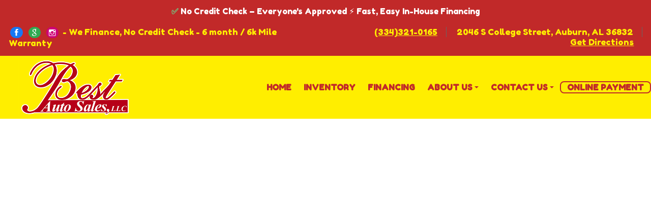

--- FILE ---
content_type: text/html; charset=utf-8
request_url: https://bestautosalesllc.com/
body_size: 225963
content:
<!DOCTYPE html>
<html lang="en">
  <head>
    <title>Best Auto Sales</title>
    <meta property="og:title" content="Best Auto Sales, LLC | Used Cars For Sale - Auburn, AL">
<meta property="og:description" content="At Best Auto Sales, LLC, our dedicated staff is here to help you get into the vehicle you deserve! Take a look through our website and let us work for you.">


<!-- Google tag (gtag.js) --> <script async src="https://www.googletagmanager.com/gtag/js?id=AW-768171009"></script> <script> window.dataLayer = window.dataLayer || []; function gtag(){dataLayer.push(arguments);} gtag('js', new Date()); gtag('config', 'AW-768171009'); </script>


<script> gtag('config', 'AW-768171009/VLgcCI7zqckYEIG4pe4C', { 'phone_conversion_number': '(334)321-0165' }); </script>




<!-- Google tag (gtag.js) -->

<script async src="https://www.googletagmanager.com/gtag/js?id=G-WR9Y3DTEMV">

</script>

<script>

  window.dataLayer = window.dataLayer || [];

  function gtag(){dataLayer.push(arguments);}

  gtag('js', new Date());

 

  gtag('config', 'G-WR9Y3DTEMV');

</script>

<meta name="google-site-verification" content="gMmH8RGSYWljediFJBxyFwEzYN6R3aKaHVptwXjeXwM" />
    <meta name="robots" content="index,follow" />
<meta name="Revisit-after" content="7 Days">
<!--[if lte IE 9]>
<script type="text/javascript" src="/js/history.min.js" />
<script type="text/javascript">
  history.redirect();
</script>
<![endif]-->
<!--[if lte IE 8]>
<script type="text/javascript" src="//cdn.ractivejs.org/latest/ractive-legacy.js"></script>
<script type="text/javascript" src="/js/core.min.js"></script>
<link rel="stylesheet" href="//yui.yahooapis.com/pure/0.6.0/grids-responsive-old-ie-min.css">
<![endif]-->

<link rel="stylesheet" href="/css/pure-min.css" />
<!--[if gt IE 8]><!-->
<link rel="stylesheet" href="/css/grids-responsive-min.css">
<script type="text/javascript" src="/asset/js/ractive.js"></script>
  
<!--<![endif]-->

<!-- Icon Package -->
<link rel="stylesheet" type="text/css" media="screen" href="/asset/css/ionicons.css"/>

<!-- Font Package -->
<link href='//fonts.googleapis.com/css?family=Open+Sans:400,400italic,600italic,600' rel='stylesheet' type='text/css' />
<link href='//fonts.googleapis.com/css?family=Roboto:400,300,300italic,500,500italic' rel='stylesheet' type='text/css' />
<link href="//fonts.googleapis.com/css?family=Oswald" rel="stylesheet">
    <meta name="viewport" content="width=device-width, initial-scale=1.0" />
    <meta name="description" content="At Best Auto Sales, our dedicated staff is here to help you get into the vehicle you deserve! Take a look through our website and let us work for you." />
    <meta name="keywords" content="affordable cars, used cars, used trucks, used suvs, used cars near me, good used cars, good used trucks, good used suvs, trucks for sale, suvs for sale, cars for sale, auto sales, clean cars, buy, sell, trade, buy a car, sell my car, we buy cars, trade in, trade your car, we take trades, good prices, great prices, good deals, great deals, dealership, car dealership, car dealer, auto dealer, car broker, auto broker, brokerage, car buyers, car finder, find a car, request a car, my next car, cash cars, local car dealer, local dealership, buy here pay here, bhph, we finance, financing available, get approved, Kia or Auburn, DriveTime, Lynch, Lynch Chevrolet, Lynch Cadillac, Lynch Auburn, Best Auto, Best Auto Sales, Best Auto Sales LLC, Opelika Ford, Opelika, Chrysler, Opelika Chrylser, Opelika Dodge, Opelika Jeep, Opelika RAM, Opelika Ford Chrysler Dodge Jeep Ram, Lynch Toyota, Lynch Toyota of Auburn, King, Honda, King Honda Auburn, King Auburn, Kinda Honda Auburn Opelika, Honda Opelika, King Honda Auburn Opelika, Hyundai of Auburn, Hyundai Auburn, Hyundai Opelika, Hyundai, SONS, Sons, Sons Ford, Sons Auburn, Sons Ford Auburn, Kia, Kia of Auburn, Auburn, Bent Creek, Bent Creek Motors, Bent Creek Motors LLC, Fairway, Fairway Motors, Fairway Auto, Fairway Auto Brokers, Fairway Auto Brokers LLC, Lynch Nissan, Lynch Nissan Auburn, Lynch Nissan of Auburn, HandW, H and W, H&W, H&W Motors, H&W Motor Company, Gentry & Ware Motor Co, Gentry, Gentry & Ware, Gentry and Ware, Gentry and Ware Motor, Value, Value Ride, Value Ride Car, Value Ride Car Sales, Genesis, Genesis in Auburn, Gensis or Auburn, Gills, Gils, Gil's, Gill's, Gil's Auto, Gill's Auto, Gils Auto Sales, Gil's Auto Sales, Turner, Turner Auto, Turner Auto Group, Turner Auto Group LLC, TR, Tr, Tr Motors, TR Motors, Countryside, Countryside Motors, King Chevrolet, Car-mart, Carmart, Car mart, Carmart Opelika, Carmart of Opelike, Car mart opelika, Car mart of opelika, Hinton, Hinton Auto, Hinton Auto Sales, Hinton Auto Sales and Performance, King Ford, King Auto, King Auto Corner, Puckett Motors, Puckett, McKelvey, McKelvey Auto, McKelvey Autos, McKelvey Chevrolet, Sons Lincoln, Lincoln, Sons Lincoln of Auburn, Gal's, Gals, Gal's Auto, Gals Auto, Gals Auto Sales, Gal's Auto Sales, USA, usa, USA Motors, usa motors, Stivers, Stiver's, Stivers Ford, Stiver's Ford, Parkway, Parkway Auto, Parkway Auto Sales, We Buy, We Buy Cars, We Buy Cars Auburn, Carvana, Tiger, Tiger Auto, ,Auburn, AL, 36832, Opelika, Tuskegee, Montgomery, Valley, Waverly, Lanett, Notasulga, Columbus Ga, West Point GA, LaGrange GA, La Fayette, Camp Hill, Tallassee, " />
    <link rel="stylesheet" type="text/css" href="/css/theme-58458.css" />
    <script type="text/javascript" src="/asset/js/page.js"></script>
    <script type="text/javascript" src="/client/lib-bundle.js"></script>

  </head>
  <body>
    <noscript>
      <div class="legacy-redirect">
        This site makes use of JavaScript to offer advanced interaction. If you'd like to simply view our inventory, you can do so <a href="/legacy">here</a>.
      </div>
    </noscript>
    <!--[if IE lt 10]>
      <script>
        setTimeout(function() {
          document.body.innerHTML = '<div class="legacy-redirect">This site makes use of advanced features not supported by your browser. Your browser is also unsupported and has a number of known security vulnerabilities. If you\'d like to simply view our inventory, you can do so <a href="/legacy">here</a>. If you\'d like to come back with a more up-to-date browser, you can find one at <a href="http://browsehappy.com/">Browse Happy</a>.</div>';
        }, 500);
      </script>
    <![endif]-->
    <script type="text/javascript">
      function debounce(e,a){var t;return function(){if(!t){var s=this,n=arguments;t=setTimeout(function(){t=null,e.apply(s,n)},a)}}}Ractive.DEBUG=!1;var ractive;!function(){ractive=new Ractive({el:"body",template:{v:3,t:[{t:7,e:"div",a:{id:"body",class:[{t:4,f:["has-background"],n:50,r:"browser.bgTop"}]},f:[{t:7,e:"main",a:{class:["browser-",{t:2,x:{r:["browser.size"],s:'_0===0?"tiny":_0===1?"small":_0===2?"medium":"large"'}},{t:4,f:[" blocked"],n:50,r:"~/blocked"}]},f:[{t:7,e:"div",a:{class:"root-container pure-g no-gap"},f:[{t:7,e:"div",a:{class:"pure-u-1 part-id-0"},f:[{t:7,e:"div",a:{id:"google_translate_element",style:0}}]},{t:7,e:"div",a:{class:"pure-u-1 part-id-1"},f:[{t:7,e:"div",a:{id:"script_58458_1",class:"script-integration"}}]},{t:7,e:"div",a:{class:"pure-u-1 part-id-2"},f:[{t:7,e:"div",a:{id:"script_58458_2",class:"script-integration"},f:[{t:7,e:"noscript",f:[{t:7,e:"iframe",a:{src:"https://www.googletagmanager.com/ns.html?id=GTM-543QK4F5",height:"0",width:"0",style:"display:none;visibility:hidden"}}]}," "]}]},{t:7,e:"div",a:{class:"pure-u-1 part-id-3"},f:[{t:7,e:"div",a:{id:"script_58458_3",class:"script-integration"}}]},{t:7,e:"div",a:{class:"pure-u-1 part-id-4"},f:[{t:7,e:"div",a:{id:"script_58458_4",class:"script-integration"}}]},{t:7,e:"div",a:{class:"pure-u-1 part-id-5"},f:[{t:7,e:"div",a:{id:"script_58458_5",class:"script-integration"}}]},{t:7,e:"div",a:{class:"pure-u-1 part-id-6"},f:[{t:7,e:"style",f:["    html,\n    .pure-g [class*=\"pure-u\"], * {\n      font-family: 'Fredoka One', cursive;\n    }\n  "]}]},{t:7,e:"div",a:{class:"pure-u-1 part-id-7"},f:[{t:7,e:"style",f:["  ",{t:4,f:["\n\n  #body .dealerNameFont {\n    font-family: '",{t:2,r:"settings.dealerNameFont"},"', sans-serif;\n    text-transform: initial;\n    font-style: initial;\n    font-size: ",{t:2,x:{r:["settings.dealerNameFontSize"],s:'_0?_0+"%":"inherit"'}},";\n  }\n\n  "],n:50,x:{r:["settings.dealerNameFont"],s:'_0&&_0!=="custom"'}},{t:4,n:51,f:[{t:4,n:50,x:{r:["settings.dealerNameFont","settings.dealerNameFontCustom"],s:'_0=="custom"&&_1'},f:["\n\n  #body .dealerNameFont {\n    font-family: '",{t:2,r:"settings.dealerNameFontCustom"},"', sans-serif;\n    text-transform: initial;\n    font-style: initial;\n    font-size: ",{t:2,x:{r:["settings.dealerNameFontSize"],s:'_0?_0+"%":"inherit"'}},";\n  }\n\n  "]},{t:4,n:50,x:{r:["settings.dealerNameFontCustom","settings.dealerNameFont","settings.dealerNameFontSize"],s:'(!(_1=="custom"&&_0))&&(!_1&&_2)'},f:["\n\n  #body .dealerNameFont {\n    font-size: ",{t:2,x:{r:["settings.dealerNameFontSize"],s:'_0?_0+"%":"inherit"'}},";\n  }\n\n  "]}],x:{r:["settings.dealerNameFont"],s:'_0&&_0!=="custom"'}}]}]},{t:7,e:"div",a:{class:"pure-u-1 part-id-8"},f:[{t:7,e:"div",a:{class:"container_58458_8 pure-g container-full      finance-info",style:"background:#c12929;padding:0.75em 0.75em 0.25em 0.75em;text-align:center;box-sizing: border-box; "},f:[{t:7,e:"div",a:{class:"pure-u-1 part-id-15"},f:[{t:7,e:"div",a:{class:"html-cmp html_58458_15 padded-box",style:"color: white;"},f:[{t:7,e:"span",a:{class:"top-finance-title"},f:[{t:7,e:"span",a:{style:"color:#6bd58a; font-weight: 900;"},f:["✅"]}," No Credit Check – Everyone's Approved ⚡ Fast, Easy In-House Financing"]}]}]}]}]},{t:7,e:"div",a:{class:"pure-u-1 part-id-9"},f:[{t:7,e:"div",a:{class:"container_58458_9 pure-g container-full      mobilePayOnline",style:"background:#c12929;padding:0.75em;text-align:center;box-sizing: border-box; display: none;"},f:[{t:7,e:"div",a:{class:"pure-u-1 pure-u-sm-1-2 part-id-16"},f:[{t:7,e:"div",a:{class:"container_58458_16 pure-g container      mobileHalf"},f:[{t:7,e:"div",a:{class:"pure-u-1 pure-u-sm-1-2 part-id-19"},f:[{t:7,e:"div",a:{class:"html-cmp html_58458_19 padded-box",style:"color:#fe0;"},f:[{t:7,e:"span",a:{class:"top-finance-title"},f:[{t:7,e:"span",a:{style:"color:#6bd58a; font-weight: 900;"},f:["✅"]}," No Credit Check – Everyone's Approved",{t:7,e:"br"}," ⚡ Fast, Easy In-House Financing"]}]}]},{t:7,e:"div",a:{class:"pure-u-1 pure-u-sm-1-2 part-id-20"},f:[{t:7,e:"div",a:{class:"html-cmp html_58458_20 padded-box"},f:[{t:7,e:"a",a:{href:"//pay.carpay.com",target:"_blank",class:"pure-button",style:"background:#fe0;color:#222;"},f:["Online Payment"]}]}]}]}]},{t:7,e:"div",a:{class:"pure-u-1 pure-u-sm-1-4 part-id-17"},f:[{t:7,e:"div",a:{class:"html-cmp html_58458_17 padded-box",style:"color:#fff;padding-top:.25em;"},f:[{t:7,e:"span",f:["✅ Every Car Comes with a 6-Month / 6,000-Mile Warranty for Peace of Mind"]}]}]}]}]},{t:7,e:"div",a:{class:"pure-u-1 part-id-10"},f:[{t:7,e:"div",a:{class:"navigation-with-logo"},f:[{t:7,e:"div",a:{class:"info-bar"},f:[{t:7,e:"div",a:{class:"lg-container"},f:[{t:7,e:"div",a:{class:"pure-u-1 pure-u-lg-1-4 socials"},f:[{t:4,f:[{t:7,e:"a",a:{href:[{t:2,r:"settings.social.facebook.href"}],target:"_blank",rel:"nofollow noopener"},f:[{t:7,e:"div",a:{class:"social-icons pure-u-1-8 facebook"},f:[{t:7,e:"i",a:{class:"ion-social-facebook"}}]}]}],n:50,r:"settings.social.facebook.href"}," ",{t:4,f:[{t:7,e:"a",a:{href:[{t:2,r:"settings.social.googleplus.href"}],target:"_blank",rel:"nofollow noopener"},f:[{t:7,e:"div",a:{class:"social-icons pure-u-1-8  googleplus"},f:[{t:7,e:"i",a:{class:"ion-social-google-outline"}}]}]}],n:50,r:"settings.social.googleplus.href"}," ",{t:4,f:[{t:7,e:"a",a:{href:[{t:2,r:"settings.social.twitter.href"}],target:"_blank",rel:"nofollow noopener"},f:[{t:7,e:"div",a:{class:"social-icons pure-u-1-8  twitter"},f:[{t:7,e:"i",a:{class:"ion-social-twitter-outline"}}]}]}],n:50,r:"settings.social.twitter.href"}," ",{t:4,f:[{t:7,e:"a",a:{href:[{t:2,r:"settings.social.youtube.href"}],target:"_blank",rel:"nofollow noopener"},f:[{t:7,e:"div",a:{class:"social-icons pure-u-1-8  youtube"},f:[{t:7,e:"i",a:{class:"ion-social-youtube-outline"}}]}]}],n:50,r:"settings.social.youtube.href"}," ",{t:4,f:[{t:7,e:"a",a:{href:[{t:2,r:"settings.social.pinterest.href"}],target:"_blank",rel:"nofollow noopener"},f:[{t:7,e:"div",a:{class:"social-icons pure-u-1-8  pinterest"},f:[{t:7,e:"i",a:{class:"ion-social-pinterest"}}]}]}],n:50,r:"settings.social.pinterest.href"}," ",{t:4,f:[{t:7,e:"a",a:{href:[{t:2,r:"settings.social.instagram.href"}],target:"_blank",rel:"nofollow noopener"},f:[{t:7,e:"div",a:{class:"social-icons pure-u-1-8  instagram"},f:[{t:7,e:"i",a:{class:"ion-social-instagram-outline"}}]}]}],n:50,r:"settings.social.instagram.href"}]}," ",{t:7,e:"div",a:{class:"phone"},f:[{t:7,e:"a",a:{href:["tel:",{t:2,r:"settings.phone"}],rel:"nofollow"},f:[{t:2,r:"settings.phone"}]}]}," ",{t:7,e:"div",a:{class:"address"},f:[{t:2,r:"settings.address"},", ",{t:4,f:[{t:2,r:"settings.addressLine2"},", "],n:50,r:"settings.addressLine2"},{t:2,r:"settings.city"},", ",{t:2,r:"settings.state"}," ",{t:2,r:"settings.zip"}]}," ",{t:7,e:"div",a:{class:"directions"},f:[{t:7,e:"a",a:{href:["//maps.apple.com/?daddr=",{t:2,r:"settings.address"},",+",{t:2,r:"settings.state"},"+",{t:2,r:"settings.zip"},"&saddr=Current%20Location"],target:"_blank",rel:"nofollow noopener"},f:["Get Directions"]}]}]}]}," ",{t:7,e:"nav",a:{class:"navigation"},f:[{t:7,e:"div",a:{class:"lg-container pure-g"},f:[{t:7,e:"div",a:{class:"sizer"}}," ",{t:7,e:"div",a:{class:["logo ",{t:4,n:50,r:"settings.logo"}," pure-u-lg-2-5 pure-u-md-2-3 pure-u-1"]},f:[{t:7,e:"a",a:{href:"/"},f:[{t:4,f:[{t:7,e:"img",a:{src:[{t:2,r:"settings.logo"}],alt:[{t:2,r:"setttings.name"}," serving ",{t:2,r:"settings.city"},", ",{t:2,r:"settings.state"}],class:"pure-img"}}],n:50,r:"settings.logo"},{t:4,n:51,f:[{t:7,e:"div",a:{class:"dealerNameFont"},f:[{t:2,r:"settings.name"}]}],r:"settings.logo"}]}]}," ",{t:7,e:"div",a:{class:"links pure-u-lg-3-5 pure-u-md-1-3 pure-u-1"},f:[{t:7,e:"ul",a:{class:[{t:2,x:{r:["mobileNav"],s:'_0?"active":""'}}," top-level"]},f:[{t:4,f:[{t:7,e:"a",a:{href:[{t:2,r:".link"}],target:[{t:2,x:{r:[".newTab"],s:'_0?"_blank":""'}}]},v:{click:{m:"set",a:{r:[],s:'["mobileNav",false]'}}},f:[{t:7,e:"li",a:{class:[{t:4,f:["active"],n:50,x:{r:[".link","~/browser.path"],s:"_0===_1"}}]},f:[{t:2,r:".name"}," ",{t:4,f:[{t:7,e:"i",a:{class:"ion-android-arrow-dropdown"}}," ",{t:7,e:"ul",a:{class:"drop-down"},f:[{t:4,f:[{t:7,e:"a",a:{href:[{t:2,r:".url"}],target:[{t:2,x:{r:[".newTab"],s:'_0?"_blank":""'}}]},f:[{t:7,e:"li",f:[{t:2,r:".title"}]}]}],r:".dropDownMenu"}]}],n:50,r:".dropDownMenu"}]}]}],r:"~/nav.items"}," ",{t:7,e:"li",a:{class:"mobile-close"},v:{click:{m:"set",a:{r:[],s:'["mobileNav",false]'}}},f:[{t:7,e:"i",a:{class:"ion-close-round"}}," Close"]}]}," ",{t:7,e:"ul",a:{class:[{t:2,x:{r:["callNav"],s:'_0?"active":"call"'}}," callchain top-level"]},f:[{t:4,f:[{t:4,f:[{t:7,e:"a",a:{href:["tel:",{t:2,r:".settings.phone"}],"data-hover":[{t:2,r:".settings.phone"}]},v:{click:{m:"set",a:{r:[],s:'["callNav",false]'}}},f:[{t:7,e:"li",a:{class:[{t:4,f:["active"],n:50,x:{r:[".browser.path"],s:'_0===""'}}]},f:[{t:2,r:".settings.name"}]}]}],n:50,r:".domain"}],n:52,r:"chain.locations"}," ",{t:7,e:"li",a:{class:"mobile-close"},v:{click:{m:"set",a:{r:[],s:'["callNav",false]'}}},f:[{t:7,e:"i",a:{class:"ion-close-round"}}," Close"]}]}," ",{t:7,e:"div",a:{class:"mobile-options pure-g"},f:[{t:7,e:"div",a:{class:"call pure-u-1-3"},f:[{t:4,f:[{t:7,e:"a",v:{click:{m:"set",a:{r:[],s:'["callNav",true]'}}},f:[{t:7,e:"i",a:{class:"ion-ios-telephone"}}," Call"]}],n:50,r:"chain.locations"},{t:4,n:51,f:[{t:7,e:"a",a:{href:["tel:",{t:2,r:"settings.phone"}]},f:[{t:7,e:"i",a:{class:"ion-ios-telephone"}}," Call"]}],r:"chain.locations"}]}," ",{t:7,e:"div",a:{class:"directions pure-u-1-3"},f:[{t:7,e:"a",a:{rel:"nofollow noopener",href:"//maps.apple.com/?daddr=Best Auto Sales 2046 S College Street,+AL+36832&saddr=Current%20Location"},f:[{t:7,e:"i",a:{class:"ion-ios-location"}}," Map"]}]}," ",{t:7,e:"div",a:{class:"mobile-nav pure-u-md-1 pure-u-1-3"},v:{click:{m:"set",a:{r:[],s:'["mobileNav",true]'}}},f:[{t:7,e:"i",a:{class:"ion-navicon-round"}}," Menu"]}]}]}]}]}]}]},{t:7,e:"div",a:{class:"pure-u-1 no-pad part-id-11"},f:[{t:7,e:"div",a:{class:"container_58458_11 pure-g container-full      "},f:[{t:7,e:"div",a:{class:"pure-u-1 part-id-18"},f:[{t:8,r:"mainContent"}," ",{t:4,f:[{t:7,e:"div",a:{class:"mobile-text"},f:[{t:7,e:"div",a:{class:"text-dealer"},f:[{t:7,e:"a",a:{href:["sms:",{t:2,r:"settings.sms"}]},f:["TEXT US NOW ",{t:7,e:"i",a:{class:"ion-android-textsms"}}]}]}]}],n:50,r:"settings.sms"}]}]}]},{t:7,e:"div",a:{class:"pure-u-1 part-id-12"},f:[{t:7,e:"footer",a:{class:0,style:"background:radial-gradient(circle, transparent 75%, rgba(0,0,0,0.75)), url('/themes/theme1/bg/real-carbon-fibre.png') #222"},f:[{t:7,e:"div",a:{class:"lg-container pure-g"},f:[{t:7,e:"div",a:{class:"pure-u-1 pure-u-md-1-3 pure-u-sm-1-2 left"},f:[{t:7,e:"div",a:{class:"header"},f:[{t:4,f:[{t:7,e:"img",a:{src:[{t:2,r:"settings.logo"}],alt:[{t:2,r:"settings.name"}],class:"pure-img"}}],n:50,r:"settings.logo"},{t:4,n:51,f:[{t:2,r:"settings.name"}],r:"settings.logo"}]}," ",{t:7,e:"div",a:{class:"group"},f:[{t:7,e:"div",a:{class:"address"},f:[{t:2,r:"settings.address"},{t:4,f:[", ",{t:2,r:"settings.addressLine2"}],n:50,r:"settings.addressLine2"}]}," ",{t:7,e:"div",a:{class:"city"},f:[{t:2,r:"settings.city"},", ",{t:2,r:"settings.state"}," ",{t:2,r:"settings.zip"}]}," ",{t:7,e:"div",a:{class:"space"},f:[{t:7,e:"span",f:["PHONE:"]}," ",{t:2,r:"settings.phone"}]}," ",{t:7,e:"div",a:{class:"space2"},f:[{t:4,f:[{t:7,e:"span",f:["PHONE:"]}," ",{t:2,r:"settings.phone2"}],n:50,r:"settings.phone2"}]}," ",{t:7,e:"div",a:{class:"fax"},f:[{t:4,f:[{t:7,e:"span",f:["FAX:"]}," ",{t:2,r:"settings.fax"}],n:50,r:"settings.fax"}]}," ",{t:7,e:"div",a:{class:"email"},f:[{t:4,f:[{t:7,e:"span",f:["EMAIL:"]}," ",{t:2,r:"settings.email"}],n:50,r:"settings.email"}]}," ",{t:7,e:"div",a:{class:"space"},f:[{t:4,f:[{t:2,r:"settings.address2"},{t:4,f:[", ",{t:2,r:"settings.address2Line2"}],n:50,r:"settings.address2Line2"}],n:50,r:"settings.address2"}]}," ",{t:7,e:"div",a:{class:"city2"},f:[{t:4,f:[{t:2,r:"settings.city2"},", ",{t:2,r:"settings.state2"},", ",{t:2,r:"settings.zip2"}],n:50,r:"settings.city2"}]}]}," ",{t:7,e:"div",a:{class:"socials"},f:[{t:4,f:[{t:7,e:"a",a:{href:[{t:2,r:"settings.social.facebook.href"}],target:"_blank",rel:"nofollow noopener"},f:[{t:7,e:"div",a:{class:"social-btn facebook"},f:[{t:7,e:"i",a:{class:"ion-social-facebook"}}]}]}],n:50,r:"settings.social.facebook.href"}," ",{t:4,f:[{t:7,e:"a",a:{href:[{t:2,r:"settings.social.twitter.href"}],target:"_blank",rel:"nofollow noopener"},f:[{t:7,e:"div",a:{class:"social-btn twitter"},f:[{t:7,e:"i",a:{class:"ion-social-twitter"}}]}]}],n:50,r:"settings.social.twitter.href"}," ",{t:4,f:[{t:7,e:"a",a:{href:[{t:2,r:"settings.social.youtube.href"}],target:"_blank",rel:"nofollow noopener"},f:[{t:7,e:"div",a:{class:"social-btn youtube"},f:[{t:7,e:"i",a:{class:"ion-social-youtube"}}]}]}],n:50,r:"settings.social.youtube.href"}," ",{t:4,f:[{t:7,e:"a",a:{href:[{t:2,r:"settings.social.googleplus.href"}],target:"_blank",rel:"nofollow noopener"},f:[{t:7,e:"div",a:{class:"social-btn googleplus"},f:[{t:7,e:"i",a:{class:"ion-social-google"}}]}]}],n:50,r:"settings.social.googleplus.href"}," ",{t:4,f:[{t:7,e:"a",a:{href:[{t:2,r:"settings.social.instagram.href"}],target:"_blank",rel:"nofollow noopener"},f:[{t:7,e:"div",a:{class:"social-btn instagram"},f:[{t:7,e:"i",a:{class:"ion-social-instagram"}}]}]}],n:50,r:"settings.social.instagram.href"}," ",{t:4,f:[{t:7,e:"a",a:{href:[{t:2,r:"settings.social.pinterest.href"}],target:"_blank",rel:"nofollow noopener"},f:[{t:7,e:"div",a:{class:"social-btn pinterest"},f:[{t:7,e:"i",a:{class:"ion-social-pinterest"}}]}]}],n:50,r:"settings.social.pinterest.href"}," ",{t:7,e:"a",a:{href:["//maps.apple.com/?daddr=",{t:2,r:"settings.address"},",+",{t:2,r:"settings.state"},"+",{t:2,r:"settings.zip"},"&saddr=Current%20Location"],rel:"nofollow noopener"},f:[{t:7,e:"div",a:{class:"google-maps"},f:[{t:7,e:"img",a:{src:"/themes/theme1/img/googlemapsbtn.png",alt:"Click For Directions"}}]}]}]}," ",{t:7,e:"div",a:{class:"space links"},f:[{t:7,e:"a",a:{href:"/privacy"},f:["Privacy Policy"]}," | ",{t:7,e:"a",a:{href:"/contact"},f:["Contact Us"]}," | ",{t:7,e:"a",a:{href:["//maps.apple.com/?daddr=",{t:2,r:"settings.address"},",+",{t:2,r:"settings.state"},"+",{t:2,r:"settings.zip"},"&saddr=Current%20Location"],rel:"nofollow noopener"},f:["Directions"]},{t:4,f:[" | ",{t:7,e:"a",a:{href:"/sitemap"},f:["Sitemap"]}],n:50,r:"settings.hasSitemap"}]}]}," ",{t:7,e:"div",a:{class:"pure-u-1 pure-u-md-2-3 pure-u-sm-1-2 middle"},f:[{t:7,e:"div",a:{class:"quicklinks"},f:[{t:7,e:"div",a:{class:"header"},f:["Site Links"]}," ",{t:7,e:"ul",f:[{t:4,f:[{t:7,e:"li",f:[{t:7,e:"a",a:{href:[{t:2,r:".link"}],"data-hover":[{t:2,r:".link"}],target:[{t:2,x:{r:[".newTab"],s:'_0?"_blank":""'}}]},f:[{t:2,r:".name"}]}]}," ",{t:4,f:[{t:4,f:[{t:7,e:"li",f:[{t:7,e:"a",a:{href:[{t:2,r:".url"}],target:[{t:2,x:{r:[".newTab"],s:'_0?"_blank":""'}}]},f:[{t:2,r:".title"}]}]}],r:".dropDownMenu"}],n:50,r:".dropDownMenu"}],r:"~/nav.items"}]}]}," ",{t:7,e:"div",a:{class:"makelinks"},f:[{t:7,e:"div",a:{class:"header"},f:["Inventory Search"]}," ",{t:4,f:[{t:7,e:"div",a:{class:"make"},f:[{t:7,e:"a",a:{href:["/inventory/make/",{t:2,r:".key"}],title:[{t:2,r:".key"}," For Sale ",{t:2,r:"settings.city"},", ",{t:2,r:"settings.state"}]},f:[{t:2,r:".key"}," For Sale ",{t:2,r:"settings.city"},", ",{t:2,r:"settings.state"}]}]}],n:52,r:"invSearch.Make"}]}]}]}," ",{t:7,e:"div",a:{class:"powered-by"},f:[{t:7,e:"a",a:{href:"//waynereaves.com/"},f:["Powered By Wayne Reaves"]}]}]}]},{t:7,e:"div",a:{class:"pure-u-1 part-id-13"}},{t:7,e:"div",a:{class:"pure-u-1 part-id-14"},f:[{t:7,e:"div",a:{class:["scroll-back-up",{t:4,f:[" active"],x:{r:["browser.scroll"],s:"_0>0+25"}}]},v:{click:"scroll_58458_14"},f:[{t:7,e:"i",a:{class:"ion-arrow-up-c"}}]}]}]}]},{t:7,e:"blocker",a:{class:[{t:4,f:["blocking"],n:50,r:"~/blocked"}]},f:[{t:8,x:{r:[],s:'"blocker"'}}]}]}],p:{}},partials:{mainContent:""},data:{marked:Lib.marked,account:{_generated_loaded:!0,id:"3906",accountNo:"29389",name:"Best Auto Sales LLC",settings:{name:"Best Auto Sales",email:"sales@bestautosalesllc.com",address:"2046 S College Street",address2:"",city:"Auburn",state:"AL",zip:"36832",phone:"(334)321-0165",phone2:"",fax:"334-321-0166",sms:"",addressLine2:"",address2Line2:"",city2:"",state2:"",zip2:"",hours:{monday:"9 am - 6 pm",tuesday:"9 am - 6 pm",wednesday:"9 am - 6 pm",thursday:"9 am - 6 pm",friday:"9 am - 6 pm",saturday:"9 am - 4 pm",sunday:"Closed"},sticker:{name:"two"},skipFreeThirdParties:!1,inventory:{middleAge:14,oldAge:42}},permissions:null,disabledAt:null,createdAt:"2020-04-07T17:40:18.697Z",updatedAt:"2025-04-30T20:42:51.590Z"},chain:{settings:{}},locations:[],accounts:{29389:{_generated_loaded:!0,id:"3906",accountNo:"29389",name:"Best Auto Sales LLC",settings:{name:"Best Auto Sales",email:"sales@bestautosalesllc.com",address:"2046 S College Street",address2:"",city:"Auburn",state:"AL",zip:"36832",phone:"(334)321-0165",phone2:"",fax:"334-321-0166",sms:"",addressLine2:"",address2Line2:"",city2:"",state2:"",zip2:"",hours:{monday:"9 am - 6 pm",tuesday:"9 am - 6 pm",wednesday:"9 am - 6 pm",thursday:"9 am - 6 pm",friday:"9 am - 6 pm",saturday:"9 am - 4 pm",sunday:"Closed"},sticker:{name:"two"},skipFreeThirdParties:!1,inventory:{middleAge:14,oldAge:42}},permissions:null,disabledAt:null,createdAt:"2020-04-07T17:40:18.697Z",updatedAt:"2025-04-30T20:42:51.590Z"}},settings:{themeVehicle:"cars",slogan:'BEST SAYS "YES"',titleEnd:"",social:{facebook:{href:"https://www.facebook.com/bestautosalesllc/"},twitter:{href:""},googleplus:{href:"https://maps.app.goo.gl/8KPoxwANy1E52kPD7"},instagram:{href:"https://www.instagram.com/bestautosales.auburn/"},pinterest:{href:""},youtube:{href:""}},theme:"Theme 1",themeColorVariant:"Light / Red",themeColorVariant2:"Yellow",themeBackgroundOverride:null,themePattern:null,dealerNameFont:null,dealerNameFontSize:null,extraThemeTop:"$bgA = #c12929\n$textA = #fe0\n$secondaryBg = #fe0\n$secondaryText = #c12929",extraThemeBottom:"//price range buttons\n.price-range-buttons .button\n font-size 0.9em\n\n\n//PRE-OWNED\n//multiple\n.bigger\n font-size 1.24em\n \n//BLOG\n//hiding under text picture gallery\n.blog-post\n .about-us-grid\n  display none\n\n//MAIN\n//Navbar changes\n.navigation-with-logo\n  .info-bar\n    font-size 1.05em\n    .socials\n      width 48%\n      .social-icons\n        border-radius 1em\n        text-align center\n        max-width 1.3em\n        margin 0 .2em\n        font-size 1.1em\n        *\n          color #fff\n      .social-icons.facebook\n        background #1877f2\n      .social-icons.twitter\n        background #1d9bf0\n      .social-icons.youtube\n        background #ea3223\n      .social-icons.googleplus\n        background #30a952\n      .social-icons.instagram\n        background #cd0076\n      .social-icons.pinterest\n        background #e7021b\n    .socials:after\n      content ' - We Finance, No Credit Check - 6 month / 6k Mile Warranty'\n  .navigation\n    background $secondaryBg\n    color $secondaryText\n    .logo\n      padding .1em 1em\n      img\n        max-height 3.25em\n    ul\n      font-weight bold\n      a:last-of-type li\n        border 2px solid #c12929\n        border-radius .5em\n      li ul li\n        border none !important\n        border-radius 0 !important\n@media screen and (min-width: 64em)\n  .navigation-with-logo .navigation\n    *\n      color $secondaryText\n    ul li ul li\n      background $secondaryBg\n      color $secondaryText !important\n//Mobile Online Payment bar\n@media screen and (max-width: 64em)//(max-width: 35.5em)\n  .mobilePayOnline\n    display block!important\n    .mobileHalf\n      background transparent\n      div.pure-u-1\n        width 100%\n        .top-finance-title\n          margin-bottom 0.5rem\n          display block\n          font-size 1.3em\n          color white\n          font-weight 500\n  .finance-info\n   display none\n          \n      \n\n//HOME PAGE\n//search button color\n.homepage-search-bar .search-btn\n  color $secondaryText\n.body-type-image-buttons .button-wrapper img\n  opacity 1\n  border-radius 1em\n.homeAboutContainer\n  a\n    color #fe0 !important\n  .dealer-info-boxes .info-box\n    font-weight bold\n//Video vs mobile banner\n.vidContainer\n  display none\n@media screen and (min-width: 48em)\n  .vidContainer\n    display block\n  .mobileHomeBanner\n    display none\n//icon buttons\n@media screen and (min-width: 64em)\n  .home-btn-lg-icons .button-wrapper\n    .icon .icon-bg\n      padding 4.25em\n    .top-text\n      font-size 1.5em\n@media screen and (min-width: 85em)\n  .home-btn-lg-icons .button-wrapper\n    .icon .icon-bg\n      padding 5.25em\n    .top-text\n      font-size 1.75em\n\n//INVENTORY PAGE\n.narrow-inv-card .inv-details span\n  width 6em\n  color #555\n  \n/* .mobilePayOnline .mobileHalf div.pure-u-1 .top-finance-title\n color #68e967 */",layout:"Layout 03 - Zoom",mode:null,disclaimer:"",payment:{processor:""},fixed:!1,lockLayout:!0,pictureCount:1,overlayCount:0,logo:"/themes/theme1/logos/BestAutoSalesLOGO3.png",about:'<p>We are your family-owned dealership in Auburn and we have 15 years of history serving this community. At Best Auto Sales LLC, we can get you into a vehicle even if you have challenged credit. For the vast majority of our vehicle sales, we handle the financing directly. That means we can sell you a pre-owned car, truck, or SUV without a credit check. For over 15 years, we\'ve been proud to serve customers from our hometown of Auburn, as well as our neighbors in Opelika, Montgomery, Alexander City, Phenix City, Columbus, GA, Valley, LaGrange, Prattville, and beyond. We’d love the opportunity to help you next.</p>\n<p>We have tailored our inventory to not only have the make and model options that you want, but also the reliability that you need. When it comes to brands, you can commonly find <a href="/inventory/make/Buick">Buick</a>, <a href="/inventory/make/Chevrolet">Chevy</a>, <a href="/inventory/make/Ford">Ford</a>, <a href="/inventory/make/GMC">GMC</a>, <a href="/inventory/make/Hyundai">Hyundai</a>, <a href="/inventory/make/Honda">Honda</a>, <a href="/inventory/make/Kia">Kia</a>, <a href="/inventory/make/Nissan">Nissan</a>, <a href="/inventory/make/Toyota">Toyota</a>, and more! No matter what you are looking for, we are sure to have an option for you, and since we inspect every vehicle before we sell it, you know you can drive away with confidence. Check out <a href="/inventory">our inventory</a> or <a href="/credit">apply for financing online</a> today!</p>',weSell:{cars:{standard:!0,performance:!0,luxury:!0,any:!0,classic:!0},trucks:{pickups:!0,jeeps:!0,work:!0,any:!0,tow:!1,semi:!1},bikes:{},other:{}},seo:{keywords:"affordable cars, used cars, used trucks, used suvs, used cars near me, good used cars, good used trucks, good used suvs, trucks for sale, suvs for sale, cars for sale, auto sales, clean cars, buy, sell, trade, buy a car, sell my car, we buy cars, trade in, trade your car, we take trades, good prices, great prices, good deals, great deals, dealership, car dealership, car dealer, auto dealer, car broker, auto broker, brokerage, car buyers, car finder, find a car, request a car, my next car, cash cars, local car dealer, local dealership, buy here pay here, bhph, we finance, financing available, get approved, Kia or Auburn, DriveTime, Lynch, Lynch Chevrolet, Lynch Cadillac, Lynch Auburn, Best Auto, Best Auto Sales, Best Auto Sales LLC, Opelika Ford, Opelika, Chrysler, Opelika Chrylser, Opelika Dodge, Opelika Jeep, Opelika RAM, Opelika Ford Chrysler Dodge Jeep Ram, Lynch Toyota, Lynch Toyota of Auburn, King, Honda, King Honda Auburn, King Auburn, Kinda Honda Auburn Opelika, Honda Opelika, King Honda Auburn Opelika, Hyundai of Auburn, Hyundai Auburn, Hyundai Opelika, Hyundai, SONS, Sons, Sons Ford, Sons Auburn, Sons Ford Auburn, Kia, Kia of Auburn, Auburn, Bent Creek, Bent Creek Motors, Bent Creek Motors LLC, Fairway, Fairway Motors, Fairway Auto, Fairway Auto Brokers, Fairway Auto Brokers LLC, Lynch Nissan, Lynch Nissan Auburn, Lynch Nissan of Auburn, HandW, H and W, H&W, H&W Motors, H&W Motor Company, Gentry & Ware Motor Co, Gentry, Gentry & Ware, Gentry and Ware, Gentry and Ware Motor, Value, Value Ride, Value Ride Car, Value Ride Car Sales, Genesis, Genesis in Auburn, Gensis or Auburn, Gills, Gils, Gil's, Gill's, Gil's Auto, Gill's Auto, Gils Auto Sales, Gil's Auto Sales, Turner, Turner Auto, Turner Auto Group, Turner Auto Group LLC, TR, Tr, Tr Motors, TR Motors, Countryside, Countryside Motors, King Chevrolet, Car-mart, Carmart, Car mart, Carmart Opelika, Carmart of Opelike, Car mart opelika, Car mart of opelika, Hinton, Hinton Auto, Hinton Auto Sales, Hinton Auto Sales and Performance, King Ford, King Auto, King Auto Corner, Puckett Motors, Puckett, McKelvey, McKelvey Auto, McKelvey Autos, McKelvey Chevrolet, Sons Lincoln, Lincoln, Sons Lincoln of Auburn, Gal's, Gals, Gal's Auto, Gals Auto, Gals Auto Sales, Gal's Auto Sales, USA, usa, USA Motors, usa motors, Stivers, Stiver's, Stivers Ford, Stiver's Ford, Parkway, Parkway Auto, Parkway Auto Sales, We Buy, We Buy Cars, We Buy Cars Auburn, Carvana, Tiger, Tiger Auto, ",marketLocations:"Auburn, AL, 36832, Opelika, Tuskegee, Montgomery, Valley, Waverly, Lanett, Notasulga, Columbus Ga, West Point GA, LaGrange GA, La Fayette, Camp Hill, Tallassee, ",googleAnalytics:"G-WR9Y3DTEMV",description:""},cacheInv:!1,webSync:{11826:{count:288},14034:{count:288},14035:{count:288},14125:{count:288},17812:{count:288},18561:{count:288}},loc:"4059",name:"Best Auto Sales",address:"2046 S College Street",addressLine2:"",address2:"",address2Line2:"",city:"Auburn",city2:"",state:"AL",state2:"",zip:"36832",zip2:"",phone:"(334)321-0165",phone2:"",sms:"",email:"sales@bestautosalesllc.com",fax:"334-321-0166",hours:{monday:"9 am - 6 pm",tuesday:"9 am - 6 pm",wednesday:"9 am - 6 pm",thursday:"9 am - 6 pm",friday:"9 am - 6 pm",saturday:"9 am - 4 pm",sunday:"Closed"}},server:{secureDomain:"portal.waynereaves.net"},browser:{bgTop:!0},inv_loading:!0,filter:Lib.filters,ensure:function(e,a,t){"."===a[0]&&e&&(a=e+a),"~"===a[0]&&"/"===a[1]&&(a=a.substr(2));var s=this;setTimeout(function(){null==s.get(a)&&s.set(a,t)},0)},pageTopOffset:function(e){var a=document.querySelector(e);return a?a.getBoundingClientRect().top:NaN},normalize:function(e,a){return"~"===e[0]&&"/"===e[1]?e.substr(2):"."===e[0]&&a?a+e:e},unmergeKey:function(e,a){var t=a.indexOf(e);return-1!==t?a.substring(0,t):a}},stripComments:!1,navigate:function(e){return page(e),!1},back:function(){return window.history.back(),!1},toggleObject:function(e){this.get(e)?this.set(e,void 0):this.set(e,{})},pushTo:function(e,a){void 0===a&&(a={}),"."===e[0]&&(e=this.event.keypath+e),"~"===e[0]&&"/"===e[1]&&(e=e.substr(2));var t=this.get(e);t&&-1!==Object.prototype.toString.call(t).indexOf("Array")?this.push(e,a):this.set(e,a)}})}();var metaDescription="At Best Auto Sales, our dedicated staff is here to help you get into the vehicle you deserve! Take a look through our website and let us work for you.",metaKeywords="affordable cars, used cars, used trucks, used suvs, used cars near me, good used cars, good used trucks, good used suvs, trucks for sale, suvs for sale, cars for sale, auto sales, clean cars, buy, sell, trade, buy a car, sell my car, we buy cars, trade in, trade your car, we take trades, good prices, great prices, good deals, great deals, dealership, car dealership, car dealer, auto dealer, car broker, auto broker, brokerage, car buyers, car finder, find a car, request a car, my next car, cash cars, local car dealer, local dealership, buy here pay here, bhph, we finance, financing available, get approved, Kia or Auburn, DriveTime, Lynch, Lynch Chevrolet, Lynch Cadillac, Lynch Auburn, Best Auto, Best Auto Sales, Best Auto Sales LLC, Opelika Ford, Opelika, Chrysler, Opelika Chrylser, Opelika Dodge, Opelika Jeep, Opelika RAM, Opelika Ford Chrysler Dodge Jeep Ram, Lynch Toyota, Lynch Toyota of Auburn, King, Honda, King Honda Auburn, King Auburn, Kinda Honda Auburn Opelika, Honda Opelika, King Honda Auburn Opelika, Hyundai of Auburn, Hyundai Auburn, Hyundai Opelika, Hyundai, SONS, Sons, Sons Ford, Sons Auburn, Sons Ford Auburn, Kia, Kia of Auburn, Auburn, Bent Creek, Bent Creek Motors, Bent Creek Motors LLC, Fairway, Fairway Motors, Fairway Auto, Fairway Auto Brokers, Fairway Auto Brokers LLC, Lynch Nissan, Lynch Nissan Auburn, Lynch Nissan of Auburn, HandW, H and W, H&W, H&W Motors, H&W Motor Company, Gentry & Ware Motor Co, Gentry, Gentry & Ware, Gentry and Ware, Gentry and Ware Motor, Value, Value Ride, Value Ride Car, Value Ride Car Sales, Genesis, Genesis in Auburn, Gensis or Auburn, Gills, Gils, Gil's, Gill's, Gil's Auto, Gill's Auto, Gils Auto Sales, Gil's Auto Sales, Turner, Turner Auto, Turner Auto Group, Turner Auto Group LLC, TR, Tr, Tr Motors, TR Motors, Countryside, Countryside Motors, King Chevrolet, Car-mart, Carmart, Car mart, Carmart Opelika, Carmart of Opelike, Car mart opelika, Car mart of opelika, Hinton, Hinton Auto, Hinton Auto Sales, Hinton Auto Sales and Performance, King Ford, King Auto, King Auto Corner, Puckett Motors, Puckett, McKelvey, McKelvey Auto, McKelvey Autos, McKelvey Chevrolet, Sons Lincoln, Lincoln, Sons Lincoln of Auburn, Gal's, Gals, Gal's Auto, Gals Auto, Gals Auto Sales, Gal's Auto Sales, USA, usa, USA Motors, usa motors, Stivers, Stiver's, Stivers Ford, Stiver's Ford, Parkway, Parkway Auto, Parkway Auto Sales, We Buy, We Buy Cars, We Buy Cars Auburn, Carvana, Tiger, Tiger Auto, ,Auburn, AL, 36832, Opelika, Tuskegee, Montgomery, Valley, Waverly, Lanett, Notasulga, Columbus Ga, West Point GA, LaGrange GA, La Fayette, Camp Hill, Tallassee, ",DataSources={inventory:new Lib.DS(Lib.sources.inventory.fields,function(){return Lib.xhr.json.get("/service/inventory/website").then(function(e){return ractive.set("inv_loading",!1),e})}),staff:new Lib.DS(Lib.sources.staff.fields,function(){return Lib.xhr.json.get("/service/website/docs/staff").then(function(e){return ractive.set("staff_loading",!1),e})}),blog:new Lib.DS(Lib.sources.blog.fields,function(){return Lib.xhr.json.get("/service/website/docs/blog").then(function(e){return ractive.set("blog_loading",!1),e})}),reviews:new Lib.DS(Lib.sources.review.fields,function(){return Lib.xhr.json.get("/service/website/docs/review").then(function(e){return ractive.set("reviews_loading",!1),e})})};if(function(){var e,a=function(a,t,s){return function(n){var r;ractive.set({"browser.uri":n.path,"browser.path":n.pathname,"browser.query":n.querystring}),page.navigating=!0;var i,o=!1,l=window.pageYOffset;if(a.lastLocation=a.currentLocation,a!==e){if(e&&e.extra&&e.extra.trackPosition&&(e.lastLastPosition=e.lastPosition,e.lastPosition=l),o=!0,ractive.resetPartial("mainContent",a.template),e&&e.unrenderers)for(r=0;r<e.unrenderers.length;r++)if("function"==typeof e.unrenderers[r])try{e.unrenderers[r].call(e,e.config[r])}catch(e){console.error(e)}e&&(e.rendered=!1),a&&(a.rendered=!0),e=a,e.extra&&e.extra.trackPosition&&e.lastPosition&&setTimeout(function(){window.scrollTo(0,e.lastPosition)},10)}if(a.locations){var c=a.locations[s];if(c){if(a.currentLocation=c,"function"==typeof c.handler&&c.handler.call(ractive,n,a,a.config[c.component]),"string"==typeof(c.pageTitle||c.title))i=c.pageTitle||c.title;else if("function"==typeof(c.pageTitle||c.title))try{i=(c.pageTitle||c.title).call(ractive,n)}catch(e){}a.lastLocation&&(a.lastLocation.lastPosition=l),c.trackPosition&&c.lastPosition&&setTimeout(function(){window.scrollTo(0,c.lastPosition)},10)}}if(o&&a.renderers)for(var r=0;r<a.renderers.length;r++)if("function"==typeof a.renderers[r])try{a.renderers[r].call(a,a.config[r])}catch(e){console.error(e)}if(!i)if("string"==typeof t)i=t;else if("function"==typeof t)try{i=t.call(ractive,n)}catch(e){}if(o){var d=document.querySelector("meta[name=description]"),u=document.querySelector("meta[name=keywords]");d.setAttribute("content",(e.extra.seo||{}).description||metaDescription),u.setAttribute("content",(e.extra.seo||{}).keywords||metaKeywords)}
"string"==typeof i?document.title=i+" | Best Auto Sales | Used Cars For Sale - Auburn, AL":"function"==typeof i.then&&i.then(function(e){document.title=e+" | Best Auto Sales | Used Cars For Sale - Auburn, AL"}),window.scrollTo(0,0),window.parent&&window.parent.postMessage&&window.parent.postMessage({location:n.path},"*"),page.navigating=!1}},t=[],s={id:58458,name:"Main",config:[],extra:{},renderers:[],unrenderers:[],locations:[],init:function(e){e.config[0]={dataSource:null,id:0,defaultLang:"en",customLanguages:!0,spanish:!0,style:""},function(e){e.defaultLang&&"en"!==e.defaultLang&&(function(e){document.cookie=e+"=; Max-Age=-99999999;"}("googtrans"),function(e,a,t){var s="";if(t){var n=new Date;n.setTime(n.getTime()+24*t*60*60*1e3),s="; expires="+n.toUTCString()}document.cookie=e+"="+(a||"")+s+"; path=/"}("googtrans","/en/"+e.defaultLang,7));var a=document.querySelector("head"),t=document.createElement("script"),s=document.createElement("script");e.customLanguages?t.innerText=t.text="function googleTranslateElementInit() {\n  new google.translate.TranslateElement({pageLanguage: 'en', includedLanguages: 'en,"+(e.german?"de,":"")+(e.spanish?"es,":"")+(e.french?"fr,":"")+(e.portugese?"pt,":"")+(e.chinese?"zh-CN,":"")+(e.russian?"ru,":"")+"', layout: google.translate.TranslateElement.InlineLayout.SIMPLE}, 'google_translate_element');}":t.innerText=t.text="function googleTranslateElementInit() {\n  new google.translate.TranslateElement({pageLanguage: 'en', includedLanguages: 'en,de,es,fr,pt,zh-CN', layout: google.translate.TranslateElement.InlineLayout.SIMPLE}, 'google_translate_element');}",a.appendChild(t),s.setAttribute("src","//translate.google.com/translate_a/element.js?cb=googleTranslateElementInit"),a.appendChild(s)}.call(e,e.config[0]),e.renderers[0]=null,e.unrenderers[0]=null,e.config[1]={dataSource:null,id:1,insertHead:!0,script:"(function(w,d,s,l,i){w[l]=w[l]||[];w[l].push({'gtm.start':\nnew Date().getTime(),event:'gtm.js'});var f=d.getElementsByTagName(s)[0],\nj=d.createElement(s),dl=l!='dataLayer'?'&l='+l:'';j.async=true;j.src=\n'https://www.googletagmanager.com/gtm.js?id='+i+dl;f.parentNode.insertBefore(j,f);\n})(window,document,'script','dataLayer','GTM-543QK4F5');",src:"",html:"",style:""},e.renderers[1]=function(e){var a=document.querySelector("head"),t=document.querySelector("body"),s=document.createElement("script"),n=(document.createElement("noscript"),document.getElementById("script_"+this.id+"_"+e.id));e.src&&(s.setAttribute("src",e.src),e.customAttribute&&e.items.forEach(function(e){s.setAttribute(e.attribute,e.property)})),e.script&&(s.textContent=s.text=e.script),e.insertHead?a.appendChild(s):e.insertBody?t.appendChild(s):n.appendChild(s)},e.unrenderers[1]=null,e.config[2]={dataSource:null,id:2,insertBody:!0,html:'\x3c!-- Google Tag Manager (noscript) --\x3e\n<noscript><iframe src="https://www.googletagmanager.com/ns.html?id=GTM-543QK4F5"\nheight="0" width="0" style="display:none;visibility:hidden"></iframe></noscript>\n\x3c!-- End Google Tag Manager (noscript) --\x3e\n',script:"",src:"",style:""},e.renderers[2]=function(e){var a=document.querySelector("head"),t=document.querySelector("body"),s=document.createElement("script"),n=(document.createElement("noscript"),document.getElementById("script_"+this.id+"_"+e.id));e.src&&(s.setAttribute("src",e.src),e.customAttribute&&e.items.forEach(function(e){s.setAttribute(e.attribute,e.property)})),e.script&&(s.textContent=s.text=e.script),e.insertHead?a.appendChild(s):e.insertBody?t.appendChild(s):n.appendChild(s)},e.unrenderers[2]=null,e.config[3]={dataSource:null,id:3,insertHead:!0,script:"",src:"https://www.googletagmanager.com/gtag/js?id=G-GFJMM8TG20",html:"",style:""},e.renderers[3]=function(e){var a=document.querySelector("head"),t=document.querySelector("body"),s=document.createElement("script"),n=(document.createElement("noscript"),document.getElementById("script_"+this.id+"_"+e.id));e.src&&(s.setAttribute("src",e.src),e.customAttribute&&e.items.forEach(function(e){s.setAttribute(e.attribute,e.property)})),e.script&&(s.textContent=s.text=e.script),e.insertHead?a.appendChild(s):e.insertBody?t.appendChild(s):n.appendChild(s)},e.unrenderers[3]=null,e.config[4]={dataSource:null,id:4,script:"  window.dataLayer = window.dataLayer || [];\n\n  function gtag(){dataLayer.push(arguments);}\n\n  gtag('js', new Date());\n\n \n\n  gtag('config', 'G-GFJMM8TG20');",src:"",html:"",style:"",insertHead:!0},e.renderers[4]=function(e){var a=document.querySelector("head"),t=document.querySelector("body"),s=document.createElement("script"),n=(document.createElement("noscript"),document.getElementById("script_"+this.id+"_"+e.id));e.src&&(s.setAttribute("src",e.src),e.customAttribute&&e.items.forEach(function(e){s.setAttribute(e.attribute,e.property)})),e.script&&(s.textContent=s.text=e.script),e.insertHead?a.appendChild(s):e.insertBody?t.appendChild(s):n.appendChild(s)},e.unrenderers[4]=null,e.config[5]={dataSource:null,id:5,src:"https://connect.podium.com/widget.js#ORG_TOKEN=29926e18-518c-45e6-afdd-9ba03ce7616b",items:[{attribute:"defer",property:""},{attribute:"id",property:"podium-widget"},{attribute:"data-organization-api-token",property:"29926e18-518c-45e6-afdd-9ba03ce7616b"}],customAttribute:!0,script:"",html:"",style:""},e.renderers[5]=function(e){var a=document.querySelector("head"),t=document.querySelector("body"),s=document.createElement("script"),n=(document.createElement("noscript"),document.getElementById("script_"+this.id+"_"+e.id));e.src&&(s.setAttribute("src",e.src),e.customAttribute&&e.items.forEach(function(e){s.setAttribute(e.attribute,e.property)})),e.script&&(s.textContent=s.text=e.script),e.insertHead?a.appendChild(s):e.insertBody?t.appendChild(s):n.appendChild(s)},e.unrenderers[5]=null,e.config[6]={dataSource:null,id:6,fontHead:"https://fonts.googleapis.com/css2?family=Fredoka+One",fontCss:"font-family: 'Fredoka One', cursive;",applyToAll:!0,fontFamily:"titillium",customFont:!0},function(e){var a=document.querySelector("head"),t=document.createElement("link");if(!e.customFont&&e.fontFamily){switch(e.fontFamily){case"roboto":t.setAttribute("href","https://fonts.googleapis.com/css2?family=Roboto&display=swap"),t.setAttribute("rel","stylesheet");break;case"robotoSlab":t.setAttribute("href","https://fonts.googleapis.com/css2?family=Roboto+Slab&display=swap"),t.setAttribute("rel","stylesheet");break;case"openSans":t.setAttribute("href","https://fonts.googleapis.com/css2?family=Open+Sans&display=swap"),t.setAttribute("rel","stylesheet");break;case"playfairDisplay":t.setAttribute("href","https://fonts.googleapis.com/css2?family=Playfair+Display&display=swap"),t.setAttribute("rel","stylesheet");break;case"playfairBold":t.setAttribute("href","https://fonts.googleapis.com/css2?family=Playfair+Display:wght@600&display=swap"),t.setAttribute("rel","stylesheet");break;case"cantataOne":t.setAttribute("href","https://fonts.googleapis.com/css2?family=Cantata+One&display=swap"),t.setAttribute("rel","stylesheet");break;case"cardo":t.setAttribute("href","https://fonts.googleapis.com/css2?family=Cardo&display=swap"),t.setAttribute("rel","stylesheet");break;case"montserrat":t.setAttribute("href","https://fonts.googleapis.com/css2?family=Montserrat:wght@500&display=swap"),t.setAttribute("rel","stylesheet");break;case"poppins":t.setAttribute("href","https://fonts.googleapis.com/css2?family=Poppins&display=swap"),t.setAttribute("rel","stylesheet");break;case"merriweather":t.setAttribute("href","https://fonts.googleapis.com/css2?family=Merriweather&display=swap"),t.setAttribute("rel","stylesheet");break;case"lora":t.setAttribute("href","https://fonts.googleapis.com/css2?family=Lora&display=swap"),t.setAttribute("rel","stylesheet");break;case"domine":t.setAttribute("href","https://fonts.googleapis.com/css2?family=Domine&display=swap"),t.setAttribute("rel","stylesheet");break;case"karla":t.setAttribute("href","https://fonts.googleapis.com/css2?family=Karla&display=swap"),t.setAttribute("rel","stylesheet");break;case"Raleway":t.setAttribute("href","https://fonts.googleapis.com/css2?family=Raleway:wght@500&display=swap"),t.setAttribute("rel","stylesheet");break;case"anton":t.setAttribute("href","https://fonts.googleapis.com/css2?family=Anton&display=swap"),t.setAttribute("rel","stylesheet");break;case"josefin":t.setAttribute("href","https://fonts.googleapis.com/css2?family=Josefin+Sans&display=swap"),t.setAttribute("rel","stylesheet");break;case"orbitron":t.setAttribute("href","https://fonts.googleapis.com/css2?family=Orbitron:wght@500&display=swap"),t.setAttribute("rel","stylesheet");break;case"titillium":t.setAttribute("href","https://fonts.googleapis.com/css2?family=Titillium+Web&display=swap"),t.setAttribute("rel","stylesheet")}}else t.setAttribute("href",e.fontHead);t.setAttribute("rel","stylesheet"),a.appendChild(t)}.call(e,e.config[6]),e.renderers[6]=null,e.unrenderers[6]=null,e.config[7]={dataSource:null,id:7,trackingId:"",dealerNameFont:"",dealerNameSize:"null"},function(e){var a=document.querySelector("head"),t=document.createElement("script"),s=ractive.get("settings.seo.googleAnalytics");(e.trackingId||s)&&(t.innerText=t.text="(function(i,s,o,g,r,a,m){i['GoogleAnalyticsObject']=r;i[r]=i[r]||function(){\n      (i[r].q=i[r].q||[]).push(arguments)},i[r].l=1*new Date();a=s.createElement(o),\n      m=s.getElementsByTagName(o)[0];a.async=1;a.src=g;m.parentNode.insertBefore(a,m)\n      })(window,document,'script','//www.google-analytics.com/analytics.js','ga');\n      ga('create', '"+(e.trackingId?e.trackingId:s)+"', 'auto');\n      ga('send', 'pageview');",a.appendChild(t),window.page(function(e,a){"function"==typeof ga&&(ga("set",{page:e.path,title:e.title}),ga("send","pageview")),a()}));var n=ractive.get("settings.dealerNameFont"),r=ractive.get("settings.dealerNameFontCustom"),i=ractive.get("settings.dealerNameFontSize"),o=document.createElement("link");o.rel="stylesheet",e.dealerNameSize&&!i&&ractive.set("settings.dealerNameFontSize",e.dealerNameSize),e.dealerNameFont&&!n?(o.href=o.href="https://fonts.googleapis.com/css?family="+e.dealerNameFont.replace(" ","+"),a.appendChild(o),ractive.set("settings.dealerNameFont",e.dealerNameFont)):"custom"==n&&r?(o.href=o.href="https://fonts.googleapis.com/css?family="+r.replace(" ","+"),a.appendChild(o)):n&&"custom"!==n&&(o.href=o.href="https://fonts.googleapis.com/css?family="+n.replace(" ","+"),a.appendChild(o))}.call(e,e.config[7]),e.renderers[7]=null,e.unrenderers[7]=null,e.config[8]={id:8,style:"background:#c12929;padding:0.75em 0.75em 0.25em 0.75em;text-align:center;box-sizing: border-box; ",addClass:!0,className:"finance-info",premade:!0,full:!0},e.renderers[8]=null,e.unrenderers[8]=null,e.config[9]={dataSource:null,id:15,html:'<span class="top-finance-title"><span style="color:#6bd58a; font-weight: 900;">✅</span> No Credit Check – Everyone\'s Approved   \n⚡ Fast, Easy In-House Financing</span>',style:"color: white;"},e.renderers[9]=null,e.unrenderers[9]=null,e.config[10]={id:9,style:"background:#c12929;padding:0.75em;text-align:center;box-sizing: border-box; display: none;",premade:!0,full:!0,addClass:!0,className:"mobilePayOnline"},e.renderers[10]=null,e.unrenderers[10]=null,e.config[11]={id:16,style:"",addClass:!0,className:"mobileHalf",noPure:!1,hasSmSize:!0,smSize:"1-2"},e.renderers[11]=null,e.unrenderers[11]=null,e.config[12]={dataSource:null,id:19,html:'<span class="top-finance-title"><span style="color:#6bd58a; font-weight: 900;">✅</span> No Credit Check – Everyone\'s Approved<br>\n⚡ Fast, Easy In-House Financing</span>',style:"color:#fe0;",hasSmSize:!0,smSize:"1-2"},e.renderers[12]=null,e.unrenderers[12]=null,e.config[13]={dataSource:null,id:20,html:'<a href="//pay.carpay.com" target="_blank" class="pure-button" style="background:#fe0;color:#222;">Online Payment</a>',style:"",hasSmSize:!0,smSize:"1-2"},e.renderers[13]=null,e.unrenderers[13]=null,e.config[14]={dataSource:null,id:17,html:"<span>✅ Every Car Comes with a 6-Month / 6,000-Mile Warranty for Peace of Mind</span>",style:"color:#fff;padding-top:.25em;",hasSmSize:!0,smSize:"1-4"},e.renderers[14]=null,e.unrenderers[14]=null,e.config[15]={dataSource:null,id:10,logoOverlap:!1,socials:!0,customMap:!0,mapName:"Map",mapHref:"//maps.apple.com/?daddr=Best Auto Sales 2046 S College Street,+AL+36832&saddr=Current%20Location",mapAttribute:""},e.renderers[15]=null,e.unrenderers[15]=null,e.config[16]={id:11,noPad:!0,premade:!0,full:!0,style:""},e.renderers[16]=null,e.unrenderers[16]=null,e.config[17]={id:18},e.renderers[17]=null,e.unrenderers[17]=null,e.config[18]={dataSource:null,id:12,style:"background:radial-gradient(circle, transparent 75%, rgba(0,0,0,0.75)), url('/themes/theme1/bg/real-carbon-fibre.png') #222"},e.renderers[18]=null,e.unrenderers[18]=null,e.config[19]={dataSource:null,id:13,gallery:!0},function(e){var a=this,t="lightbox_"+a.id+"_"+e.id,s='<div class="lightbox">\n\n<div class="title-bar pure-g">\n  <div class="pure-u-7-8 title">{{~/'+t+".year}} {{~/"+t+".make}} {{~/"+t+".model}} {{~/"+t+'.trim}}</div>\n  <div class="pure-u-1-8 close" on-click="lightbox-close"><i class="ion-close"></i> <span>Exit</span></div>\n</div>\n<div class="pure-g">\n\n  <div class="main-pic pure-u-xl-3-4 pure-u-lg-2-3 pure-u-md-3-5 pure-u-1">\n    <div class="panels" style="left: {{(~/'+t+'.idx || 0) * -100}}%;"><div class="sizer"></div>{{#each ~/'+t+'.pictures}}<div class="panel"><div class="sizer"></div><div><img src="{{.url}}" alt="{{.caption}}" title="{{.caption}}" class="pure-img"/></div>{{#if .caption}}<div class="img-caption">{{.caption}}</div>{{/if}}</div>{{/each}}</div>\n\n\n      <div class="left control{{#if ~/'+t+'.idx === 0}} no-more{{/if}}" on-click="set(\''+t+".idx', (~/"+t+".idx || 0) > 0 ? ~/"+t+'.idx - 1 : 0)"><div class="sizer"></div><i class="ion-chevron-left"></i></div>\n      <div class="right control {{#if ~/'+t+".idx >= ("+t+'.pictures || []).length - 1}}no-more{{/if}}" on-click="set(\''+t+".idx', (~/"+t+".idx || 0) < (~/"+t+".pictures.length - 1) ? (~/"+t+".idx || 0) + 1 : (~/"+t+'.idx || 0))"><i class="ion-chevron-right"></i><div class="sizer"></div></div>\n\n  </div>\n\n\t<div class="thumbnails pure-u-xl-1-4 pure-u-lg-1-3 pure-u-md-2-5 pure-u-1">\n\t\t<div class="thumbs pure-g">\n\t\t\t{{#each ~/'+t+'.pictures}}\n\t\t\t\t<div class="thumb-wrapper pure-u-lg-1-3 pure-u-md-1-2 pure-u-1-4">\n\t\t\t\t\t<div style="background-image: url(\'{{.url}}?thumb\');" class="img {{#if ~/'+t+'.idx === @index}}active{{/if}}" on-click="set(\''+t+".idx', @index)\"></div>\n\t\t\t\t</div>\n\t\t\t{{/each}}\n\t\t</div>\n  </div>\n\n</div>\n\n</div>";s=Ractive.parse(s),ractive.on("lightbox",function(a,n,r){this.set(t,n),this.set(t+".idx",r||0),this.resetPartial("blocker",s),this.set("blocked",!0),e.autoplay&&n.pictures.length>1&&function(){var a=-1,s=void 0,r=void 0,i=n.pictures.length,o=void 0;e.pause=function(){s=function(){}},e.resume=function(){s!==r&&(s=r)()},r=function(){a+1>=i?a=0:a++,ractive.set(t+".idx",a),e.slideTiming?(o&&clearTimeout(o),o=setTimeout(s,e.slideTiming+"000")):(o&&clearTimeout(o),o=setTimeout(s,8e3))},setTimeout(function(){e.rendered&&e.resume()},0)}()}),ractive.on("lightbox-close",function(){this.set("blocked",!1),e.pause()})}.call(e,e.config[19]),e.renderers[19]=function(e){e.rendered=!0,"function"==typeof e.resume&&e.resume()},e.unrenderers[19]=function(e){e.rendered=!1,"function"==typeof e.pause&&e.pause()},e.config[20]={dataSource:null,id:14},function(e){var a=this;ractive.on("scroll_"+a.id+"_"+e.id,function(){Lib.smoothScroll(window,e.top||0,500)})}.call(e,e.config[20]),e.renderers[20]=null,e.unrenderers[20]=null}},n=[];if("function"==typeof s.init&&s.init(s),s.renderers)for(var r=0;r<s.renderers.length;r++){var i=s.renderers[r];if("function"==typeof i)try{i.call(s,s.config[r])}catch(e){console.error(e)}}var o={id:107394,name:"10 Best Used GMC Models To Buy In 2025",config:[],extra:{seo:{keywords:"used GMC",description:"Discover affordable, reliable vehicles with flexible financing. Find your perfect used GMC and drive away with confidence from our Auburn lot. Call us today!"}},renderers:[],unrenderers:[],template:{v:3,t:[{t:7,e:"div",a:{class:"root-container pure-g no-gap"},f:[{t:7,e:"div",a:{class:"pure-u-1 part-id-0"},f:[{t:7,e:"div",a:{class:"container_107394_0 pure-g container-full      "},f:[{t:7,e:"div",a:{class:"pure-u-1 part-id-1"},f:[{t:7,e:"div",a:{class:"container_107394_1 pure-g container-full  alt-bg    "},f:[{t:7,e:"div",a:{class:"pure-u-1 part-id-5"},f:[{t:7,e:"div",a:{class:"container_107394_5 pure-g container      ",style:"padding:2em 1em;"},f:[{t:7,e:"div",a:{class:"pure-u-1 part-id-9"},f:[{t:7,e:"h2",a:{class:"custom-header-slashes Default",style:"font-size:2em;\nfont-weight:700"},f:["10 Best Used GMC Models To Buy In 2025"]}]}]}]}]}]},{t:7,e:"div",a:{class:"pure-u-1 part-id-2"},f:[{t:7,e:"div",a:{class:"container_107394_2 pure-g container      ",style:"display: none;"},f:[{t:7,e:"div",a:{class:"pure-u-1 part-id-6"},f:[{t:7,e:"div",a:{class:"hero-banner ",style:0},f:[{t:4,f:[{t:7,e:"a",a:{href:[{t:2,r:".link"}],target:[{t:4,f:["_blank"],n:50,r:".external"}],"aria-label":"Banner Image"},f:[{t:7,e:"div",a:{class:["hero-img ",{t:2,r:".class"}," ",{t:4,f:["active"],n:50,x:{r:["~/slide_107394_6_idx","@index"],s:"(_0||0)===_1"}}],style:["background-image:url('",{t:2,r:".url"},"')"]}}]}],n:52,r:"slide_107394_6"}]}]}]}]},{t:7,e:"div",a:{class:"pure-u-1 part-id-3"},f:[{t:7,e:"div",a:{class:"container_107394_3 pure-g container      ",style:"padding:3em 0;box-sizing:border-box"},f:[{t:7,e:"div",a:{class:"pure-u-1 part-id-7"},f:[{t:7,e:"div",a:{class:"container_107394_7 pure-g container      "},f:[{t:7,e:"div",a:{class:"pure-u-1 part-id-10"},f:[{t:7,e:"div",a:{class:"html-cmp html_107394_10 padded-box"},f:[{t:7,e:"p",a:{class:"c7"},f:[{t:7,e:"span",a:{class:"c8"},f:["There is nothing quite like the feeling of driving a dependable vehicle that perfectly meets all your needs and desires. Smart car buyers know that a used vehicle offers an excellent value proposition without compromising on quality or performance standards. Purchasing a high-quality used GMC is a financially savvy decision, especially for drivers who want to get the most for their money. We highlight some of the most popular GMC models available on the market right now."]}]}," ",{t:7,e:"h2",a:{class:"c3",id:"h.kridupmtmrz6"},f:[{t:7,e:"span",a:{class:"c4"},f:["Used GMC Sierra 1500 for Power and Towing"]}]}," ",{t:7,e:"p",a:{class:"c7"},f:[{t:7,e:"span",a:{class:"c8"},f:["The GMC Sierra 1500 pickup truck remains a top choice for people who require strong towing capabilities and incredible hauling power. Drivers appreciate the comfortable ride quality and the numerous practical features that make daily tasks much easier to manage. You find many different trim levels with a variety of engine choices, so you can easily select a truck that aligns with your specific needs. This popular model offers a great blend of functionality and modern conveniences."]}]}," ",{t:7,e:"h2",a:{class:"c3",id:"h.d7y9038bgd27"},f:[{t:7,e:"span",a:{class:"c4"},f:["Used GMC Yukon for Luxury and Space"]}]}," ",{t:7,e:"p",a:{class:"c7"},f:[{t:7,e:"span",a:{class:"c8"},f:["A pre-owned GMC Yukon offers exceptional luxury and a substantial amount of interior space for large families or adventurers. The upscale cabin provides a sophisticated driving experience with premium materials and high-tech features that make every trip enjoyable. This large SUV delivers a commanding presence on the road and offers plenty of room for both passengers and cargo. People who seek a comfortable, premium vehicle find this model to be an ideal choice."]}]}," ",{t:7,e:"h2",a:{class:"c3",id:"h.x6x8fqy8xk3h"},f:[{t:7,e:"span",a:{class:"c4"},f:["Used GMC Acadia for Family Versatility"]}]}," ",{t:7,e:"p",a:{class:"c7"},f:[{t:7,e:"span",a:{class:"c8"},f:["The GMC Acadia is a versatile SUV that provides an excellent balance of size, comfort, and features for active families. This vehicle offers three rows of seating and plenty of flexible cargo space to accommodate all your gear and luggage. You will find a smooth ride and responsive handling that make driving in the city and on the highway a pleasure. The Acadia is a smart option for anyone who needs a reliable and practical family-friendly vehicle."]}]}," ",{t:7,e:"h2",a:{class:"c3",id:"h.qgmmzekte1a9"},f:[{t:7,e:"span",a:{class:"c4"},f:["Used GMC Canyon for Midsize Truck Value"]}]}," ",{t:7,e:"p",a:{class:"c7"},f:[{t:7,e:"span",a:{class:"c8"},f:["The used GMC Canyon presents a perfect blend of a truck's utility with the maneuverability of a smaller vehicle. This midsize pickup truck provides ample power for everyday tasks and weekend adventures without the bulk of a full-size model. You still get a good towing and payload capacity, which makes it a great choice for people who do not need a larger truck. The Canyon provides excellent value and versatility for many different uses."]}]}," ",{t:7,e:"h2",a:{class:"c3",id:"h.lxxknfod5uhy"},f:[{t:7,e:"span",a:{class:"c4"},f:["Used GMC Terrain for Compact SUV Efficiency"]}]}," ",{t:7,e:"p",a:{class:"c7"},f:[{t:7,e:"span",a:{class:"c8"},f:["A used GMC Terrain is a great choice for urban drivers who need a practical and efficient vehicle for their daily commute. This compact SUV offers impressive fuel economy ratings that help you save money at the gas pump over time. The vehicle provides a comfortable interior and a smooth driving experience with its compact dimensions. This model is perfect for individuals or small families who desire a vehicle with a smaller footprint."]}]}," ",{t:7,e:"h2",a:{class:"c3",id:"h.46d641ik4jx0"},f:[{t:7,e:"span",a:{class:"c4"},f:["Used GMC Yukon XL for Maximum Cargo Room"]}]}," ",{t:7,e:"p",a:{class:"c7"},f:[{t:7,e:"span",a:{class:"c8"},f:["The GMC Yukon XL provides an immense amount of space, making it a perfect choice for those who need maximum cargo room. The extended wheelbase allows for a huge amount of space behind the third row of seating, which is perfect for large luggage. This SUV offers the same great luxury and comfort as the standard Yukon, but it gives you extra utility. Drivers who need a lot of room for their passengers and gear find this to be a wonderful option."]}]}," ",{t:7,e:"h2",a:{class:"c3",id:"h.2z17n79lzy9h"},f:[{t:7,e:"span",a:{class:"c4"},f:["Used GMC Sierra HD for Heavy-Duty Work"]}]}," ",{t:7,e:"p",a:{class:"c7"},f:[{t:7,e:"span",a:{class:"c8"},f:["The GMC Sierra HD is a workhorse designed to tackle the most demanding jobs with its incredible heavy-duty performance and robust build. This truck provides superior towing and hauling capacities that make it an ideal choice for contractors, farmers, and anyone with serious work needs. You will find this truck offers a very strong foundation and a host of powerful engine choices. The Sierra HD provides the ultimate solution for heavy-duty tasks and demanding jobs."]}]}," ",{t:7,e:"h2",a:{class:"c3",id:"h.cruesx12wu0u"},f:[{t:7,e:"span",a:{class:"c4"},f:["Used GMC Hummer EV for Electric Performance"]}]}," ",{t:7,e:"p",a:{class:"c7"},f:[{t:7,e:"span",a:{class:"c8"},f:["The GMC Hummer EV represents an exciting new chapter with its remarkable all-electric powertrain and impressive performance capabilities. This vehicle combines the brand's rugged durability with a quiet, smooth, and powerful electric motor. You get a forward-thinking design and technology features that deliver a truly unique and modern driving experience. A used Hummer EV offers a sustainable solution for people who love trucks."]}]}," ",{t:7,e:"h2",a:{class:"c3",id:"h.l32yepqwakdt"},f:[{t:7,e:"span",a:{class:"c4"},f:["Used GMC Savana for Commercial Van Needs"]}]}," ",{t:7,e:"p",a:{class:"c7"},f:[{t:7,e:"span",a:{class:"c8"},f:["The GMC Savana is a reliable commercial van that serves as an excellent work vehicle for various business needs. This large van offers a tremendous amount of customizable interior space for tools, equipment, and cargo. You will find a very durable construction and a strong engine that delivers reliable performance for your business. Many businesses depend on this model to get the job done efficiently."]}]}," ",{t:7,e:"h2",a:{class:"c3",id:"h.nxkps7jfwef5"},f:[{t:7,e:"span",a:{class:"c4"},f:["Used GMC Envoy for Budget Off-Roading"]}]}," ",{t:7,e:"p",a:{class:"c7"},f:[{t:7,e:"span",a:{class:"c8"},f:["The GMC Envoy is a great older SUV model that provides a solid option for budget-conscious buyers who want off-roading capabilities. This vehicle offers good ground clearance and a capable four-wheel drive system, making it suitable for unpaved roads and light trails. You get a comfortable interior and a reliable engine that makes it a great daily driver. The Envoy provides an affordable entry into the world of SUVs."]}]}," ",{t:7,e:"h2",a:{class:"c3",id:"h.p2dotl4ai9xj"},f:[{t:7,e:"span",a:{class:"c4"},f:["Find Your Next Vehicle at Best Auto Sales"]}]}," ",{t:7,e:"p",a:{class:"c7"},f:[{t:7,e:"span",f:["We make car ownership simple for our customers in Auburn, Alabama. You find flexible financing solutions that fit your budget and personal needs at our lot. As a"]},{t:7,e:"span",a:{class:"c11"},f:[{t:7,e:"a",a:{class:"c13",href:"/inventory/search"},f:["certified GMC dealer in Auburn"]}]},{t:7,e:"span",f:[", we offer you a wide range of top-quality, pre-owned trucks and SUVs, each with the reliability and style you expect from the GMC brand. At Best Auto Sales, we also feature a fantastic selection of the best GMC trucks drivers want with"]}," ",{t:7,e:"span",a:{class:"c11"},f:[{t:7,e:"a",a:{class:"c13",href:"/credit"},f:["competitive financing options"]}]}," ",{t:7,e:"span",a:{class:"c8"},f:[" available to everyone, regardless of their credit history. Visit us today and let us help you find the perfect vehicle."]}]}]}]}]}]}]}]},{t:7,e:"div",a:{class:"pure-u-1 part-id-4"},f:[{t:7,e:"div",a:{class:"container_107394_4 pure-g container      ",style:"padding: 1em 0; display: none;"},f:[{t:7,e:"div",a:{class:"pure-u-1 part-id-8"},f:[{t:7,e:"div",a:{class:"hero-banner ",style:0},f:[{t:4,f:[{t:7,e:"a",a:{href:[{t:2,r:".link"}],target:[{t:4,f:["_blank"],n:50,r:".external"}],"aria-label":"Banner Image"},f:[{t:7,e:"div",a:{class:["hero-img ",{t:2,r:".class"}," ",{t:4,f:["active"],n:50,x:{r:["~/slide_107394_8_idx","@index"],s:"(_0||0)===_1"}}],style:["background-image:url('",{t:2,r:".url"},"')"]}}]}],n:52,r:"slide_107394_8"}]}]}]}]}]}]}]}]},locations:[{uris:["/10-best-used-gmc-models-to-buy-in-2025"],title:"10 Best Used GMC Models To Buy In 2025",pageTitle:""}],init:function(e){e.config[0]={id:0,premade:!0,full:!0,style:"",altBg:!1},e.renderers[0]=null,e.unrenderers[0]=null,e.config[1]={id:1,style:"",premade:!0,full:!0,altBg:!0},e.renderers[1]=null,e.unrenderers[1]=null,e.config[2]={id:5,style:"padding:2em 1em;",hasMdSize:!1,mdSize:"3-4"},e.renderers[2]=null,e.unrenderers[2]=null,e.config[3]={dataSource:null,id:9,font:"Default",headerText:"10 Best Used GMC Models To Buy In 2025",style:"slashes",cssStyle:"font-size:2em;\nfont-weight:700"},e.renderers[3]=null,e.unrenderers[3]=null,e.config[4]={id:2,style:"display: none;"},e.renderers[4]=null,e.unrenderers[4]=null,e.config[5]={dataSource:null,id:6,slides:[{url:"/themes/theme1/slides/slide4.jpg",link:""}],customSlides:!0,slideTiming:"",customSize:""},function(e){var a=this,t=[];ractive.get("settings.themeVehicle");e.customSlides?t=e.slides:(t.push({class:"",url:"/themes/theme1/slides/performance1.jpg"}),t.push({class:"",url:"/themes/theme1/slides/truck.jpg"}),t.push({class:"",url:"/themes/theme1/slides/performance2.jpg"}),t.push({class:"",url:"/themes/theme1/slides/SUV.jpg"}),t.push({class:"",url:"/themes/theme1/slides/performance3.jpg"})),ractive.set("slide_"+this.id+"_"+e.id,t),ractive.set("slide_"+this.id+"_"+e.id+"_idx",0),e.autoplay&&t.length>1&&function(){var s=-1,n=void 0,r=void 0,i=t.length;e.pause=function(){n=function(){}},e.resume=function(){n!==r&&(n=r)()},r=function(){s+1>=i?s=0:s++,ractive.set("slide_"+a.id+"_"+(e.id||0)+"_idx",s),e.slideTiming?setTimeout(n,e.slideTiming+"000"):setTimeout(n,7e3)},setTimeout(function(){a.rendered&&e.resume()},0)}()}.call(e,e.config[5]),e.renderers[5]=function(e){"function"==typeof e.resume&&e.resume()},e.unrenderers[5]=function(e){"function"==typeof e.pause&&e.pause()},e.config[6]={id:3,style:"padding:3em 0;box-sizing:border-box",hasMdSize:!1,mdSize:"3-4"},e.renderers[6]=null,e.unrenderers[6]=null,e.config[7]={id:7,hasMdSize:!1,mdSize:"17-24",style:"",premade:!0,rightM:!0},e.renderers[7]=null,e.unrenderers[7]=null,e.config[8]={dataSource:null,id:10,
html:'<p class="c7"><span class="c8">There is nothing quite like the feeling of driving a dependable vehicle that perfectly meets all your needs and desires. Smart car buyers know that a used vehicle offers an excellent value proposition without compromising on quality or performance standards. Purchasing a high-quality used GMC is a financially savvy decision, especially for drivers who want to get the most for their money. We highlight some of the most popular GMC models available on the market right now. </span></p>\n        <h2\n            class="c3" id="h.kridupmtmrz6"><span class="c4">Used GMC Sierra 1500 for Power and Towing</span></h2>\n            <p class="c7"><span class="c8">The GMC Sierra 1500 pickup truck remains a top choice for people who require strong towing capabilities and incredible hauling power. Drivers appreciate the comfortable ride quality and the numerous practical features that make daily tasks much easier to manage. You find many different trim levels with a variety of engine choices, so you can easily select a truck that aligns with your specific needs. This popular model offers a great blend of functionality and modern conveniences.</span></p>\n            <h2\n                class="c3" id="h.d7y9038bgd27"><span class="c4">Used GMC Yukon for Luxury and Space</span></h2>\n                <p class="c7"><span class="c8">A pre-owned GMC Yukon offers exceptional luxury and a substantial amount of interior space for large families or adventurers. The upscale cabin provides a sophisticated driving experience with premium materials and high-tech features that make every trip enjoyable. This large SUV delivers a commanding presence on the road and offers plenty of room for both passengers and cargo. People who seek a comfortable, premium vehicle find this model to be an ideal choice.</span></p>\n                <h2\n                    class="c3" id="h.x6x8fqy8xk3h"><span class="c4">Used GMC Acadia for Family Versatility</span></h2>\n                    <p class="c7"><span class="c8">The GMC Acadia is a versatile SUV that provides an excellent balance of size, comfort, and features for active families. This vehicle offers three rows of seating and plenty of flexible cargo space to accommodate all your gear and luggage. You will find a smooth ride and responsive handling that make driving in the city and on the highway a pleasure. The Acadia is a smart option for anyone who needs a reliable and practical family-friendly vehicle.</span></p>\n                    <h2\n                        class="c3" id="h.qgmmzekte1a9"><span class="c4">Used GMC Canyon for Midsize Truck Value</span></h2>\n                        <p class="c7"><span class="c8">The used GMC Canyon presents a perfect blend of a truck&#39;s utility with the maneuverability of a smaller vehicle. This midsize pickup truck provides ample power for everyday tasks and weekend adventures without the bulk of a full-size model. You still get a good towing and payload capacity, which makes it a great choice for people who do not need a larger truck. The Canyon provides excellent value and versatility for many different uses.</span></p>\n                        <h2\n                            class="c3" id="h.lxxknfod5uhy"><span class="c4">Used GMC Terrain for Compact SUV Efficiency</span></h2>\n                            <p class="c7"><span class="c8">A used GMC Terrain is a great choice for urban drivers who need a practical and efficient vehicle for their daily commute. This compact SUV offers impressive fuel economy ratings that help you save money at the gas pump over time. The vehicle provides a comfortable interior and a smooth driving experience with its compact dimensions. This model is perfect for individuals or small families who desire a vehicle with a smaller footprint.</span></p>\n                            <h2\n                                class="c3" id="h.46d641ik4jx0"><span class="c4">Used GMC Yukon XL for Maximum Cargo Room</span></h2>\n                                <p class="c7"><span class="c8">The GMC Yukon XL provides an immense amount of space, making it a perfect choice for those who need maximum cargo room. The extended wheelbase allows for a huge amount of space behind the third row of seating, which is perfect for large luggage. This SUV offers the same great luxury and comfort as the standard Yukon, but it gives you extra utility. Drivers who need a lot of room for their passengers and gear find this to be a wonderful option.</span></p>\n                                <h2\n                                    class="c3" id="h.2z17n79lzy9h"><span class="c4">Used GMC Sierra HD for Heavy-Duty Work</span></h2>\n                                    <p class="c7"><span class="c8">The GMC Sierra HD is a workhorse designed to tackle the most demanding jobs with its incredible heavy-duty performance and robust build. This truck provides superior towing and hauling capacities that make it an ideal choice for contractors, farmers, and anyone with serious work needs. You will find this truck offers a very strong foundation and a host of powerful engine choices. The Sierra HD provides the ultimate solution for heavy-duty tasks and demanding jobs.</span></p>\n                                    <h2\n                                        class="c3" id="h.cruesx12wu0u"><span class="c4">Used GMC Hummer EV for Electric Performance</span></h2>\n                                        <p class="c7"><span class="c8">The GMC Hummer EV represents an exciting new chapter with its remarkable all-electric powertrain and impressive performance capabilities. This vehicle combines the brand&#39;s rugged durability with a quiet, smooth, and powerful electric motor. You get a forward-thinking design and technology features that deliver a truly unique and modern driving experience. A used Hummer EV offers a sustainable solution for people who love trucks.</span></p>\n                                        <h2\n                                            class="c3" id="h.l32yepqwakdt"><span class="c4">Used GMC Savana for Commercial Van Needs</span></h2>\n                                            <p class="c7"><span class="c8">The GMC Savana is a reliable commercial van that serves as an excellent work vehicle for various business needs. This large van offers a tremendous amount of customizable interior space for tools, equipment, and cargo. You will find a very durable construction and a strong engine that delivers reliable performance for your business. Many businesses depend on this model to get the job done efficiently.</span></p>\n                                            <h2\n                                                class="c3" id="h.nxkps7jfwef5"><span class="c4">Used GMC Envoy for Budget Off-Roading</span></h2>\n                                                <p class="c7"><span class="c8">The GMC Envoy is a great older SUV model that provides a solid option for budget-conscious buyers who want off-roading capabilities. This vehicle offers good ground clearance and a capable four-wheel drive system, making it suitable for unpaved roads and light trails. You get a comfortable interior and a reliable engine that makes it a great daily driver. The Envoy provides an affordable entry into the world of SUVs.</span></p>\n                                                <h2\n                                                    class="c3" id="h.p2dotl4ai9xj"><span class="c4">Find Your Next Vehicle at Best Auto Sales</span></h2>\n                                                    <p class="c7"><span>We make car ownership simple for our customers in Auburn, Alabama. You find flexible financing solutions that fit your budget and personal needs at our lot. As a </span><span class="c11"><a class="c13" href="/inventory/search">certified GMC dealer in Auburn</a></span><span>, we offer you a wide range of top-quality, pre-owned trucks and SUVs, each with the reliability and style you expect from the GMC brand. At Best Auto Sales, we also feature a fantastic selection of the best GMC trucks drivers want with </span>\n                                                        <span\n                                                            class="c11"><a class="c13" href="/credit">competitive financing options</a></span>\n                                                            <span\n                                                                class="c8">&nbsp;available to everyone, regardless of their credit history. Visit us today and let us help you find the perfect vehicle.</span>\n                                                    </p>',style:""},e.renderers[8]=null,e.unrenderers[8]=null,e.config[9]={id:4,style:"padding: 1em 0; display: none;"},e.renderers[9]=null,e.unrenderers[9]=null,e.config[10]={dataSource:null,id:8,slides:[{url:"/themes/theme1/slides/606_slide1.jpg",link:""}],customSlides:!0,slideTiming:"",customSize:""},function(e){var a=this,t=[];ractive.get("settings.themeVehicle");e.customSlides?t=e.slides:(t.push({class:"",url:"/themes/theme1/slides/performance1.jpg"}),t.push({class:"",url:"/themes/theme1/slides/truck.jpg"}),t.push({class:"",url:"/themes/theme1/slides/performance2.jpg"}),t.push({class:"",url:"/themes/theme1/slides/SUV.jpg"}),t.push({class:"",url:"/themes/theme1/slides/performance3.jpg"})),ractive.set("slide_"+this.id+"_"+e.id,t),ractive.set("slide_"+this.id+"_"+e.id+"_idx",0),e.autoplay&&t.length>1&&function(){var s=-1,n=void 0,r=void 0,i=t.length;e.pause=function(){n=function(){}},e.resume=function(){n!==r&&(n=r)()},r=function(){s+1>=i?s=0:s++,ractive.set("slide_"+a.id+"_"+(e.id||0)+"_idx",s),e.slideTiming?setTimeout(n,e.slideTiming+"000"):setTimeout(n,7e3)},setTimeout(function(){a.rendered&&e.resume()},0)}()}.call(e,e.config[10]),e.renderers[10]=function(e){"function"==typeof e.resume&&e.resume()},e.unrenderers[10]=function(e){"function"==typeof e.pause&&e.pause()}}};n.push(o),"function"==typeof o.init&&o.init(o);var l={id:104315,name:"10 Most Reliable Used Car Brands To Purchase",config:[],extra:{seo:{keywords:"",description:"Discover the best used car brands known for their reliability and value. Browse our top picks and find your perfect pre-owned vehicle today!"}},renderers:[],unrenderers:[],template:{v:3,t:[{t:7,e:"div",a:{class:"root-container pure-g no-gap"},f:[{t:7,e:"div",a:{class:"pure-u-1 part-id-0"},f:[{t:4,f:[{t:7,e:"div",a:{class:"blog-post container pure-g"},f:[{t:7,e:"div",a:{class:"blog-header",id:[{t:2,x:{r:[".title"],s:"encodeURI(_0)"}}]},f:[{t:7,e:"div",a:{class:["blog-title pure-u-1",{t:4,f:[" pure-u-sm-3-5"],n:50,r:"details.url"}]},f:[{t:7,e:"h2",f:[{t:2,r:".title"}]}]}," ",{t:7,e:"div",a:{class:"blog-author pure-u-1"},f:["Posted on ",{t:2,x:{r:["~/filter",".postedAt"],s:'_0.date(_1,"dd MMM yyyy")'}}]}]}," ",{t:7,e:"div",a:{class:"blog-content pure-u-1"},f:[{t:4,f:[{t:7,e:"div",a:{class:"blog-pic"},f:[{t:7,e:"img",a:{src:["/website/blog/",{t:2,r:".id"},"/pictures/0"],alt:[{t:2,r:".title"}],class:"pure-img"}}]}],n:50,x:{r:["details.pictureCount"],s:"_0>0"}}," ",{t:3,x:{r:["~/marked",".content"],s:"_0(_1)"}}]}," ",{t:4,f:[{t:7,e:"div",a:{class:"about-us-grid"},f:[{t:4,f:[{t:7,e:"div",a:{class:"photo-grid pure-u-md-1-3 pure-u-sm-1-2 pure-u-1"},v:{click:{m:"fire",a:{r:["blog_post","i"],s:'["lightbox",{},_0,_1]'}}},f:[{t:7,e:"img",a:{src:["/website/blog/",{t:2,r:"."},"/pictures/",{t:2,r:"i"}],alt:0,class:"pure-img ",itemprop:"photo"}}]}],n:52,i:"i",x:{r:["mkarray","details.pictureCount",".id"],s:"_0(_1,_2)"}}]}],n:50,x:{r:["details.pictureCount"],s:"_0>1"}}]}],r:"blog_post"}]}]}]},locations:[{uris:["10-most-reliable-used-car-brands-to-purchase"],title:"10 Most Reliable Used Car Brands To Purchase"}],init:function(e){e.config[0]={dataSource:"blog",id:0,blogId:"27539"},function(e){function a(e,a){"number"!=typeof e&&(e=0),void 0===a&&(a="");for(var t=[],s=0;s<e;s++)t[s]=a;return t}function t(){DataSources[e.dataSource].filter([{field:"id",value:e.blogId}],[],1).then(function(t){if(t.length>0){var n=t[0];console.log("blog_"+s.id+"_"+e.id),n.pictures=a(n.details.pictureCount,"/website/blog/"+n.id+"/pictures/").map(function(e,a){return{url:e+a}}),ractive.set("blog_post",n)}}),delete e.fetch}var s=this;s.rendered?t():e.fetch=t,ractive.set("mkarray",a)}.call(e,e.config[0]),e.renderers[0]=function(e){"function"==typeof e.fetch?e.fetch():"function"==typeof e.resume&&e.resume()},e.unrenderers[0]=function(e){"function"==typeof e.pause&&e.pause()}}};n.push(l),"function"==typeof l.init&&l.init(l);var c={id:105944,name:"13 Questions To Ask To Ensure You're Getting A Reliable Used Car",config:[],extra:{seo:{keywords:"questions to ask when buying a used car",description:"Get the most out of your next purchase with these smart questions to ask when buying a used car. Learn how to buy confidently and wisely."}},renderers:[],unrenderers:[],template:{v:3,t:[{t:7,e:"div",a:{class:"root-container pure-g no-gap"},f:[{t:7,e:"div",a:{class:"pure-u-1 part-id-0"},f:[{t:7,e:"div",a:{class:"container_105944_0 pure-g container-full      "},f:[{t:7,e:"div",a:{class:"pure-u-1 part-id-1"},f:[{t:7,e:"div",a:{class:"container_105944_1 pure-g container-full  alt-bg    "},f:[{t:7,e:"div",a:{class:"pure-u-1 part-id-5"},f:[{t:7,e:"div",a:{class:"container_105944_5 pure-g container      ",style:"padding:2em 1em;"},f:[{t:7,e:"div",a:{class:"pure-u-1 part-id-9"},f:[{t:7,e:"h2",a:{class:"custom-header-slashes Default",style:"font-size:2em;\nfont-weight:700"},f:["13 Questions To Ask To Ensure You're Getting A Reliable Used Car"]}]}]}]}]}]},{t:7,e:"div",a:{class:"pure-u-1 part-id-2"},f:[{t:7,e:"div",a:{class:"container_105944_2 pure-g container      "},f:[{t:7,e:"div",a:{class:"pure-u-1 part-id-6"},f:[{t:7,e:"div",a:{class:"hero-banner ",style:0},f:[{t:4,f:[{t:7,e:"a",a:{href:[{t:2,r:".link"}],target:[{t:4,f:["_blank"],n:50,r:".external"}],"aria-label":"Banner Image"},f:[{t:7,e:"div",a:{class:["hero-img ",{t:2,r:".class"}," ",{t:4,f:["active"],n:50,x:{r:["~/slide_105944_6_idx","@index"],s:"(_0||0)===_1"}}],style:["background-image:url('",{t:2,r:".url"},"')"]}}]}],n:52,r:"slide_105944_6"}]}]}]}]},{t:7,e:"div",a:{class:"pure-u-1 part-id-3"},f:[{t:7,e:"div",a:{class:"container_105944_3 pure-g container      ",style:"padding:3em 0;box-sizing:border-box"},f:[{t:7,e:"div",a:{class:"pure-u-1 part-id-7"},f:[{t:7,e:"div",a:{class:"container_105944_7 pure-g container      "},f:[{t:7,e:"div",a:{class:"pure-u-1 part-id-10"},f:[{t:7,e:"div",a:{class:"html-cmp html_105944_10 padded-box"},f:[{t:7,e:"p",a:{class:"c25"},f:[{t:7,e:"span",a:{class:"c2"},f:["Knowing the right questions to ask when buying a used car can mean the difference between driving home a dependable ride or inheriting someone else’s problems."]}]}," ",{t:7,e:"p",a:{class:"c25"},f:[{t:7,e:"span",a:{class:"c18"},f:["As exciting as it is to browse"]},{t:7,e:"span",a:{class:"c9"},f:[{t:7,e:"a",a:{class:"c23",href:"/inventory"},f:["used cars for sale"]}]}," ",{t:7,e:"span",a:{class:"c2"},f:[", smart shoppers go beyond price tags and paint jobs. They dig deeper, inspecting the vehicle's history, condition, and value before making a deal."]}]}," ",{t:7,e:"p",a:{class:"c0"},f:[{t:7,e:"span",a:{class:"c18"},f:["From sedans to SUVs, a used car can be a smart investment, especially if you're considering something like a"]},{t:7,e:"span",a:{class:"c9"},f:[{t:7,e:"a",a:{class:"c23",href:"/inventory/29389/view/839501/Auburn-AL/2017-Honda-Pilot"},f:["used Honda"]}]}," ",{t:7,e:"span",a:{class:"c2"},f:[", which has a reputation for durability. But don’t skip the interview process. Whether you're buying from a dealer or a private seller, ask these thirteen questions before signing anything."]}]}," ",{t:7,e:"h2",a:{class:"c19",id:"h.zf7hix4at9gf"},f:[{t:7,e:"span",a:{class:"c13"},f:["Can I See the Vehicle History Report?"]}]}," ",{t:7,e:"p",a:{class:"c0"},f:[{t:7,e:"span",a:{class:"c2"},f:["This is your first checkpoint. A vehicle history report reveals accident history, title status, service records, and odometer readings. Ask for a report from Carfax, AutoCheck, or another verified source. "]}]}," ",{t:7,e:"p",a:{class:"c0"},f:[{t:7,e:"span",a:{class:"c2"},f:["It helps you confirm that the car hasn’t been in a flood, hasn’t had the odometer tampered with, and wasn’t declared a total loss by insurance. This question sets the tone: you're not just shopping, you're investigating."]}]}," ",{t:7,e:"h2",a:{class:"c19",id:"h.e5y9s6czgk29"},f:[{t:7,e:"span",a:{class:"c13"},f:["How Many Owners Has the Car Had?"]}]}," ",{t:7,e:"p",a:{class:"c0"},f:[{t:7,e:"span",a:{class:"c2"},f:["A car that’s changed hands multiple times might suggest hidden issues, lack of consistent care, or simply a vehicle people couldn’t keep. A one-owner vehicle with solid service records is often a safer bet. If the seller doesn’t know or hesitates, that’s worth noting."]}]}," ",{t:7,e:"p",a:{class:"c0"},f:[{t:7,e:"span",a:{class:"c11"},f:["Do You Have Service and Maintenance Records?"]}]}," ",{t:7,e:"p",a:{class:"c0"},f:[{t:7,e:"span",a:{class:"c2"},f:["A well-documented car is a well-loved car. Ask for oil change receipts, timing belt replacements, and brake jobs. These records confirm the seller didn’t just drive the car. They maintained it. It also shows the car wasn’t neglected during long stretches of ownership."]}]}," ",{t:7,e:"h2",a:{class:"c19",id:"h.tlhkicxi8zla"},f:[{t:7,e:"span",a:{class:"c13"},f:["Has the Car Been in Any Accidents?"]}]}," ",{t:7,e:"p",a:{class:"c0"},f:[{t:7,e:"span",a:{class:"c2"},f:["This might show up in a vehicle history report, but it’s still worth asking directly. If it has, follow up: How serious was the damage? Were airbags deployed? Who performed the repairs?"]}]}," ",{t:7,e:"p",a:{class:"c0"},f:[{t:7,e:"span",a:{class:"c2"},f:["Minor scrapes aren't necessarily dealbreakers, but poor repair work or structural damage should make you pause."]}]}," ",{t:7,e:"h2",a:{class:"c19",id:"h.7operuhk1ulu"},f:[{t:7,e:"span",a:{class:"c13"},f:["What’s the Current Mileage?"]}]}," ",{t:7,e:"p",a:{class:"c0"},f:[{t:7,e:"span",a:{class:"c2"},f:["High mileage isn’t always a red flag if the car has been well-maintained. Still, mileage affects value, resale potential, and the timing of major maintenance. Use this question to gauge how much life the car might still have, and how soon you’ll face big repairs."]}]}," ",{t:7,e:"h2",a:{class:"c19",id:"h.8gtyph1oazu"},f:[{t:7,e:"span",a:{class:"c13"},f:["Has the Car Passed a Recent Inspection or Emissions Test?"]}]}," ",{t:7,e:"p",a:{class:"c0"},f:[{t:7,e:"span",a:{class:"c2"},f:["Some states require emissions tests for registration. Others ask for recent mechanical inspections. Either way, a recent pass is a good sign that the car isn’t hiding issues that might cause problems down the road."]}]}," ",{t:7,e:"h2",a:{class:"c19",id:"h.p2dpm2yu00ny"},f:[{t:7,e:"span",a:{class:"c13"},f:["Are There Any Current Mechanical Issues?"]}]}," ",{t:7,e:"p",a:{class:"c0",id:"h.lvs5v0z98x8k"},f:[{t:7,e:"span",a:{class:"c2"},f:["It seems obvious, but you’d be surprised how many buyers skip it. Ask the seller to describe any quirks, noises, or warning lights. Listen carefully."]}]}," ",{t:7,e:"p",a:{class:"c0"},f:[{t:7,e:"span",a:{class:"c2"},f:["If the seller is vague or avoids specifics, follow up with your own inspection or bring in a mechanic."]}]}," ",{t:7,e:"h2",a:{class:"c19",id:"h.w3k7r7d1rcvg"},f:[{t:7,e:"span",a:{class:"c13"},f:["Can I Take It for a Test Drive?"]}]}," ",{t:7,e:"p",a:{class:"c0"},f:[{t:7,e:"span",a:{class:"c2"},f:["No question is more telling. A test drive gives you insight into how the car accelerates, brakes, shifts, and handles."]}]}," ",{t:7,e:"p",a:{class:"c0"},f:[{t:7,e:"span",a:{class:"c2"},f:["Take it through different speeds and surfaces. Listen for sounds. Test features like air conditioning, infotainment, and all power windows."]}]}," ",{t:7,e:"h2",a:{class:"c19",id:"h.w4rwv7qgigfu"},f:[{t:7,e:"span",a:{class:"c13"},f:["What’s the Reason for Selling the Car?"]}]}," ",{t:7,e:"p",a:{class:"c0"},f:[{t:7,e:"span",a:{class:"c2"},f:["It’s a personal question, but it can reveal a lot. Someone upgrading for more space or better fuel economy is different than someone trying to get rid of a lemon. Listen to how easily they answer. Confidence usually reflects a reliable car."]}]}," ",{t:7,e:"h2",a:{class:"c19",id:"h.bypxkqjvynf"},f:[{t:7,e:"span",a:{class:"c13"},f:["Are There Any Aftermarket Modifications?"]}]}," ",{t:7,e:"p",a:{class:"c0"},f:[{t:7,e:"span",a:{class:"c2"},f:["Aftermarket parts aren’t automatically bad, but they change the car’s value and performance. Ask about changes to the suspension, exhaust, stereo, or engine."]}]}," ",{t:7,e:"p",a:{class:"c0"},f:[{t:7,e:"span",a:{class:"c2"},f:["Some mods affect insurance rates or void warranties. If the car was altered, find out who did the work."]}]}," ",{t:7,e:"h2",a:{class:"c19",id:"h.sj8n9fudw6ba"},f:[{t:7,e:"span",a:{class:"c13"},f:["Do You Offer Any Warranty or Return Period?"]}]}," ",{t:7,e:"p",a:{class:"c0"},f:[{t:7,e:"span",a:{class:"c2"},f:["If you’re buying from a dealership, ask about return periods or limited warranties. Even a 30-day return window adds peace of mind."]}]}," ",{t:7,e:"p",a:{class:"c0"},f:[{t:7,e:"span",a:{class:"c2"},f:["Certified pre-owned cars usually include extended warranties. That’s especially true for brands like Honda that take care to uphold their reputation."]}]}," ",{t:7,e:"h2",a:{class:"c19",id:"h.i82027giqrt7"},f:[{t:7,e:"span",a:{class:"c13"},f:["Can I Have My Mechanic Inspect It Before Buying?"]}]}," ",{t:7,e:"p",a:{class:"c0"},f:[{t:7,e:"span",a:{class:"c2"},f:["If the seller refuses, that’s a red flag. A mechanic can spot issues not visible in a walkaround or test drive."]}]}," ",{t:7,e:"p",a:{class:"c0"},f:[{t:7,e:"span",a:{class:"c2"},f:["This small investment could save you hundreds or thousands in repairs. Private sellers and honest dealers shouldn’t mind."]}]}," ",{t:7,e:"h2",a:{class:"c19",id:"h.6a0xe5hdrpf0"},f:[{t:7,e:"span",a:{class:"c13"},f:["Is the Title Clear and in Hand?"]}]}," ",{t:7,e:"p",a:{class:"c0"},f:[{t:7,e:"span",a:{class:"c2"},f:["Never buy a used car with an unresolved title. Ask to see it. Make sure the name matches the seller’s ID."]}]}," ",{t:7,e:"p",a:{class:"c0"},f:[{t:7,e:"span",a:{class:"c2"},f:["Avoid salvage, rebuilt, or flood titles unless you’re prepared for extra risk. A clear title makes things easier when it comes time to sell or trade your current vehicle."]}]}," ",{t:7,e:"h2",a:{class:"c19",id:"h.h6sx0jh1ghne"},f:[{t:7,e:"span",a:{class:"c13"},f:["Looking at a Used Honda? Here's What to Know"]}]}," ",{t:7,e:"p",a:{class:"c0"},f:[{t:7,e:"span",a:{class:"c2"},f:["If you’re specifically checking out a used Honda, you're already on a smart path. Honda models, from the Civic to the CR-V, have long earned praise for longevity and fuel efficiency. But still, not all pre-owned Hondas are equal, and details matter."]}]}," ",{t:7,e:"p",a:{class:"c0"},f:[{t:7,e:"span",a:{class:"c2"},f:["Ask about recalls and review service bulletins for the model year, especially for models like the Accord or Pilot, which may have had transmission or airbag recalls in the past. "]}]}," ",{t:7,e:"p",a:{class:"c0"},f:[{t:7,e:"span",a:{class:"c2"},f:["Check if the timing belt has been replaced on older models. This is a major maintenance item that can cost quite a bit if it’s overdue."]}]}," ",{t:7,e:"p",a:{class:"c0"},f:[{t:7,e:"span",a:{class:"c2"},f:["If it hasn't been done, you can use that as a bargaining point or plan for it in your budget. Also, ask about the battery and brake wear if you're shopping for a hybrid."]}]}," ",{t:7,e:"p",a:{class:"c0"},f:[{t:7,e:"span",a:{class:"c2"},f:["Honda interiors tend to hold up well over time but double-check electronics, infotainment systems, and driver-assist features, which can differ based on trim level. "]}]}," ",{t:7,e:"p",a:{class:"c0"},f:[{t:7,e:"span",a:{class:"c2"},f:["Some higher trims come with features like adaptive cruise control or lane departure alerts. That’s great if they work, but costly to fix if they don’t. A little extra time spent upfront can save you hundreds, or more, down the road."]}]}," ",{t:7,e:"h2",a:{class:"c19",id:"h.xym64mlyph8v"},f:[{t:7,e:"span",a:{class:"c13"},f:["Make the Questions Work for You"]}]}," ",{t:7,e:"p",a:{class:"c0"},f:[{t:7,e:"span",a:{class:"c2"},f:["The goal of all these questions isn’t just to check boxes. It’s to start a conversation that gives you confidence and puts you in the driver’s seat; not just literally, but mentally. Buying a used vehicle comes with uncertainty, and good questions help shrink that uncertainty before you commit."]}]}," ",{t:7,e:"p",a:{class:"c0"},f:[{t:7,e:"span",a:{class:"c2"},f:["No matter if you’re walking a used lot, dealing with a private seller, or browsing online used cars for sale, you want to feel good about your decision. That feeling starts with knowledge."]}]}," ",{t:7,e:"p",a:{class:"c0"},f:[{t:7,e:"span",a:{class:"c2"},f:["A seller who’s open to discussion, who shows receipts and explains the car’s history clearly, is someone worth doing business with. "]}]}," ",{t:7,e:"p",a:{class:"c0"},f:[{t:7,e:"span",a:{class:"c2"},f:["Don’t rush because you’re worried about offending them or sounding inexperienced. A car is one of the biggest purchases most people make outside of a home, and your money deserves respect."]}]}," ",{t:7,e:"p",a:{class:"c0"},f:[{t:7,e:"span",a:{class:"c2"},f:["Many buyers get nervous about asking too many questions. Don’t! You’re making a financial commitment."]}]}," ",{t:7,e:"p",a:{class:"c0"},f:[{t:7,e:"span",a:{class:"c2"},f:["A good seller will appreciate that you’re doing your homework. It shows you’re serious and you’re more likely to walk away with a car that fits your needs instead of just something shiny on the surface."]}]}," ",{t:7,e:"h2",a:{class:"c19",id:"h.6t1l7ovf7h9a"},f:[{t:7,e:"span",a:{class:"c13"},f:["How This Helps You Sell or Trade Your Current Vehicle"]}]}," ",{t:7,e:"p",a:{class:"c0"},f:[{t:7,e:"span",a:{class:"c2"},f:["Once you've gone through this process, you're in a better spot not just as a buyer, but as a seller, too. Knowing what questions to ask when buying a used car helps you prepare your own vehicle for resale. "]}]}," ",{t:7,e:"p",a:{class:"c0"},f:[{t:7,e:"span",a:{class:"c2"},f:["Gather maintenance records, take care of mechanical concerns, and be honest about your car's condition. This increases your chance of getting a better trade-in or private sale price."]}]}," ",{t:7,e:"p",a:{class:"c0"},f:[{t:7,e:"span",a:{class:"c18"},f:["When you're ready to"]},{t:7,e:"span",a:{class:"c9"},f:[{t:7,e:"a",a:{class:"c23",href:"/sell-trade"},f:["sell or trade your current vehicle"]}]}," ",{t:7,e:"span",a:{class:"c2"},f:[", approach it the same way: show records, be transparent, and expect questions. You’ll build trust and possibly speed up the sale. Even simple things like a clean interior, fresh oil change, and working lights can leave a strong impression."]}]}," ",{t:7,e:"p",a:{class:"c0"},f:[{t:7,e:"span",a:{class:"c2"},f:["If you’re working with a dealership, ask how trade-in value is calculated. Knowing how dealers assess wear and tear, accident history, and service records can help you negotiate more effectively. "]}]}," ",{t:7,e:"p",a:{class:"c0"},f:[{t:7,e:"span",a:{class:"c2"},f:["The more you understand both sides of the transaction, the better equipped you are to get the outcome you want; whether that’s a higher payout or a quicker sale."]}]}," ",{t:7,e:"h2",a:{class:"c19",id:"h.9v6r2ne4igpy"},f:[{t:7,e:"span",a:{class:"c13"},f:["Visit Best Auto Sales in Auburn, Alabama"]}]}," ",{t:7,e:"p",a:{class:"c0"},f:[{t:7,e:"span",a:{class:"c2"},f:["Best Auto Sales knows that asking smart questions leads to better choices. We’re proud to offer a used vehicle selection that holds up to scrutiny. From used Hondas to trucks and family SUVs, our lot includes models that have passed our own thorough inspection process."]}]}," ",{t:7,e:"p",a:{class:"c0"},f:[{t:7,e:"span",a:{class:"c2"},f:["Want to test drive? Need help reviewing a vehicle history report? We’re here to help without the pressure. If you’re looking to sell or trade your current vehicle, we make that simple too."]}]}," ",{t:7,e:"p",a:{class:"c0"},f:[{t:7,e:"span",a:{class:"c2"},f:["We also do things differently, starting with zero credit checks. Every sale is handled in-house with financing options that don’t involve banks, waiting games, or mountains of paperwork. All you need is a driver’s license, proof of income, and proof of residency, and you could be driving away today. "]}]}," ",{t:7,e:"p",a:{class:"c0"},f:[{t:7,e:"span",a:{class:"c2"},f:["Every vehicle comes with a 6-month/6,000-mile warranty because peace of mind matters just as much as price. We believe buying a car should be easy, transparent, and even fun."]}]}," ",{t:7,e:"p",a:{class:"c0"},f:[{t:7,e:"span",a:{class:"c18"},f:["Visit us in Auburn, AL, or call to"]},{t:7,e:"span",a:{class:"c36"},f:[{t:7,e:"a",a:{class:"c23",href:"/contact"},f:["schedule an appointment"]}]}," ",{t:7,e:"span",a:{class:"c2"},f:[". The right used car, and the answers you need, are waiting."]}]}]}]}]}]}]}]},{t:7,e:"div",a:{class:"pure-u-1 part-id-4"},f:[{t:7,e:"div",a:{class:"container_105944_4 pure-g container      ",style:"padding: 1em 0;"},f:[{t:7,e:"div",a:{class:"pure-u-1 part-id-8"},f:[{t:7,e:"div",a:{class:"hero-banner ",style:0},f:[{t:4,f:[{t:7,e:"a",a:{href:[{t:2,r:".link"}],target:[{t:4,f:["_blank"],n:50,r:".external"}],"aria-label":"Banner Image"},f:[{t:7,e:"div",a:{class:["hero-img ",{t:2,r:".class"}," ",{t:4,f:["active"],n:50,x:{r:["~/slide_105944_8_idx","@index"],s:"(_0||0)===_1"}}],style:["background-image:url('",{t:2,r:".url"},"')"]}}]}],n:52,r:"slide_105944_8"}]}]}]}]}]}]}]}]},locations:[{uris:["/thirteen-questions"],title:"13 Questions To Ask To Ensure You're Getting A Reliable Used Car",pageTitle:""}],init:function(e){e.config[0]={id:0,premade:!0,full:!0,style:"",altBg:!1},e.renderers[0]=null,e.unrenderers[0]=null,e.config[1]={id:1,style:"",premade:!0,full:!0,altBg:!0},e.renderers[1]=null,e.unrenderers[1]=null,e.config[2]={id:5,style:"padding:2em 1em;",hasMdSize:!1,mdSize:"3-4"},e.renderers[2]=null,e.unrenderers[2]=null,e.config[3]={dataSource:null,id:9,font:"Default",headerText:"13 Questions To Ask To Ensure You're Getting A Reliable Used Car",style:"slashes",cssStyle:"font-size:2em;\nfont-weight:700"},e.renderers[3]=null,e.unrenderers[3]=null,e.config[4]={id:2,style:""},e.renderers[4]=null,e.unrenderers[4]=null,e.config[5]={dataSource:null,id:6,slides:[{url:"/themes/theme1/slides/x-questions.jpg",link:""}],customSlides:!0,slideTiming:"",customSize:""},function(e){var a=this,t=[];ractive.get("settings.themeVehicle");e.customSlides?t=e.slides:(t.push({class:"",url:"/themes/theme1/slides/performance1.jpg"}),t.push({class:"",url:"/themes/theme1/slides/truck.jpg"}),t.push({class:"",url:"/themes/theme1/slides/performance2.jpg"}),t.push({class:"",url:"/themes/theme1/slides/SUV.jpg"}),t.push({class:"",url:"/themes/theme1/slides/performance3.jpg"})),ractive.set("slide_"+this.id+"_"+e.id,t),ractive.set("slide_"+this.id+"_"+e.id+"_idx",0),e.autoplay&&t.length>1&&function(){var s=-1,n=void 0,r=void 0,i=t.length;e.pause=function(){n=function(){}},e.resume=function(){n!==r&&(n=r)()},r=function(){s+1>=i?s=0:s++,ractive.set("slide_"+a.id+"_"+(e.id||0)+"_idx",s),e.slideTiming?setTimeout(n,e.slideTiming+"000"):setTimeout(n,7e3)},setTimeout(function(){a.rendered&&e.resume()},0)}()}.call(e,e.config[5]),e.renderers[5]=function(e){"function"==typeof e.resume&&e.resume()},e.unrenderers[5]=function(e){"function"==typeof e.pause&&e.pause()},e.config[6]={id:3,style:"padding:3em 0;box-sizing:border-box",hasMdSize:!1,mdSize:"3-4"},e.renderers[6]=null,e.unrenderers[6]=null,e.config[7]={id:7,hasMdSize:!1,mdSize:"17-24",style:"",premade:!0,rightM:!0},e.renderers[7]=null,e.unrenderers[7]=null,e.config[8]={dataSource:null,id:10,
html:'<p class="c25"><span class="c2">Knowing the right questions to ask when buying a used car can mean the difference between driving home a dependable ride or inheriting someone else&rsquo;s problems. </span></p>\n        <p class="c25"><span class="c18">As exciting as it is to browse </span><span class="c9"><a class="c23" href="/inventory">used cars for sale</a></span>\n            <span\n                class="c2">, smart shoppers go beyond price tags and paint jobs.&nbsp;They dig deeper, inspecting the vehicle&#39;s history, condition, and value before making a deal.</span>\n        </p>\n        <p class="c0"><span class="c18">From sedans to SUVs, a used car can be a smart investment, especially if you&#39;re considering something like a </span><span class="c9"><a class="c23" href="/inventory/29389/view/839501/Auburn-AL/2017-Honda-Pilot">used Honda</a></span>\n            <span\n                class="c2">, which has a reputation for durability. But don&rsquo;t skip the interview process. Whether you&#39;re buying from a dealer or a private seller, ask these thirteen questions before signing anything.</span>\n        </p>\n        <h2 class="c19" id="h.zf7hix4at9gf"><span class="c13">Can I See the Vehicle History Report?</span></h2>\n        <p class="c0"><span class="c2">This is your first checkpoint. A vehicle history report reveals accident history, title status, service records, and odometer readings. Ask for a report from Carfax, AutoCheck, or another verified source.&nbsp;</span></p>\n        <p class="c0"><span class="c2">It helps you confirm that the car hasn&rsquo;t been in a flood, hasn&rsquo;t had the odometer tampered with, and wasn&rsquo;t declared a total loss by insurance. This question sets the tone: you&#39;re not just shopping, you&#39;re investigating.</span></p>\n        <h2\n            class="c19" id="h.e5y9s6czgk29"><span class="c13">How Many Owners Has the Car Had?</span></h2>\n            <p class="c0"><span class="c2">A car that&rsquo;s changed hands multiple times might suggest hidden issues, lack of consistent care, or simply a vehicle people couldn&rsquo;t keep. A one-owner vehicle with solid service records is often a safer bet. If the seller doesn&rsquo;t know or hesitates, that&rsquo;s worth noting.</span></p>\n            <p\n                class="c0"><span class="c11">Do You Have Service and Maintenance Records?</span></p>\n                <p class="c0"><span class="c2">A well-documented car is a well-loved car. Ask for oil change receipts, timing belt replacements, and brake jobs. These records confirm the seller didn&rsquo;t just drive the car. They maintained it. It also shows the car wasn&rsquo;t neglected during long stretches of ownership.</span></p>\n                <h2\n                    class="c19" id="h.tlhkicxi8zla"><span class="c13">Has the Car Been in Any Accidents?</span></h2>\n                    <p class="c0"><span class="c2">This might show up in a vehicle history report, but it&rsquo;s still worth asking directly. If it has, follow up: How serious was the damage? Were airbags deployed? Who performed the repairs? </span></p>\n                    <p class="c0"><span class="c2">Minor scrapes aren&#39;t necessarily dealbreakers, but poor repair work or structural damage should make you pause.</span></p>\n                    <h2 class="c19" id="h.7operuhk1ulu"><span class="c13">What&rsquo;s the Current Mileage?</span></h2>\n                    <p class="c0"><span class="c2">High mileage isn&rsquo;t always a red flag if the car has been well-maintained. Still, mileage affects value, resale potential, and the timing of major maintenance. Use this question to gauge how much life the car might still have, and how soon you&rsquo;ll face big repairs.</span></p>\n                    <h2\n                        class="c19" id="h.8gtyph1oazu"><span class="c13">Has the Car Passed a Recent Inspection or Emissions Test?</span></h2>\n                        <p class="c0"><span class="c2">Some states require emissions tests for registration. Others ask for recent mechanical inspections. Either way, a recent pass is a good sign that the car isn&rsquo;t hiding issues that might cause problems down the road.</span></p>\n                        <h2\n                            class="c19" id="h.p2dpm2yu00ny"><span class="c13">Are There Any Current Mechanical Issues?</span></h2>\n                            <p class="c0" id="h.lvs5v0z98x8k"><span class="c2">It seems obvious, but you&rsquo;d be surprised how many buyers skip it. Ask the seller to describe any quirks, noises, or warning lights. Listen carefully.</span></p>\n                            <p class="c0"><span class="c2">If the seller is vague or avoids specifics, follow up with your own inspection or bring in a mechanic.</span></p>\n                            <h2 class="c19" id="h.w3k7r7d1rcvg"><span class="c13">Can I Take It for a Test Drive?</span></h2>\n                            <p class="c0"><span class="c2">No question is more telling. A test drive gives you insight into how the car accelerates, brakes, shifts, and handles. </span></p>\n                            <p class="c0"><span class="c2">Take it through different speeds and surfaces. Listen for sounds. Test features like air conditioning, infotainment, and all power windows.</span></p>\n                            <h2 class="c19" id="h.w4rwv7qgigfu"><span class="c13">What&rsquo;s the Reason for Selling the Car?</span></h2>\n                            <p class="c0"><span class="c2">It&rsquo;s a personal question, but it can reveal a lot. Someone upgrading for more space or better fuel economy is different than someone trying to get rid of a lemon. Listen to how easily they answer. Confidence usually reflects a reliable car.</span></p>\n                            <h2\n                                class="c19" id="h.bypxkqjvynf"><span class="c13">Are There Any Aftermarket Modifications?</span></h2>\n                                <p class="c0"><span class="c2">Aftermarket parts aren&rsquo;t automatically bad, but they change the car&rsquo;s value and performance. Ask about changes to the suspension, exhaust, stereo, or engine. </span></p>\n                                <p class="c0"><span class="c2">Some mods affect insurance rates or void warranties. If the car was altered, find out who did the work.</span></p>\n                                <h2 class="c19" id="h.sj8n9fudw6ba"><span class="c13">Do You Offer Any Warranty or Return Period?</span></h2>\n                                <p class="c0"><span class="c2">If you&rsquo;re buying from a dealership, ask about return periods or limited warranties. Even a 30-day return window adds peace of mind. </span></p>\n                                <p class="c0"><span class="c2">Certified pre-owned cars usually include extended warranties. That&rsquo;s especially true for brands like Honda that take care to uphold their reputation.</span></p>\n                                <h2 class="c19" id="h.i82027giqrt7"><span class="c13">Can I Have My Mechanic Inspect It Before Buying?</span></h2>\n                                <p class="c0"><span class="c2">If the seller refuses, that&rsquo;s a red flag. A mechanic can spot issues not visible in a walkaround or test drive. </span></p>\n                                <p class="c0"><span class="c2">This small investment could save you hundreds or thousands in repairs. Private sellers and honest dealers shouldn&rsquo;t mind.</span></p>\n                                <h2 class="c19" id="h.6a0xe5hdrpf0"><span class="c13">Is the Title Clear and in Hand?</span></h2>\n                                <p class="c0"><span class="c2">Never buy a used car with an unresolved title. Ask to see it. Make sure the name matches the seller&rsquo;s ID. </span></p>\n                                <p class="c0"><span class="c2">Avoid salvage, rebuilt, or flood titles unless you&rsquo;re prepared for extra risk. A clear title makes things easier when it comes time to sell or trade your current vehicle.</span></p>\n                                <h2 class="c19"\n                                    id="h.h6sx0jh1ghne"><span class="c13">Looking at a Used Honda? Here&#39;s What to Know</span></h2>\n                                <p class="c0"><span class="c2">If you&rsquo;re specifically checking out a used Honda, you&#39;re already on a smart path. Honda models, from the Civic to the CR-V, have long earned praise for longevity and fuel efficiency. But still, not all pre-owned Hondas are equal, and details matter.</span></p>\n                                <p\n                                    class="c0"><span class="c2">Ask about recalls and review service bulletins for the model year, especially for models like the Accord or Pilot, which may have had transmission or airbag recalls in the past.&nbsp;</span></p>\n                                    <p class="c0"><span class="c2">Check if the timing belt has been replaced on older models. This is a major maintenance item that can cost quite a bit if it&rsquo;s overdue. </span></p>\n                                    <p class="c0"><span class="c2">If it hasn&#39;t been done, you can use that as a bargaining point or plan for it in your budget. Also, ask about the battery and brake wear if you&#39;re shopping for a hybrid.</span></p>\n                                    <p class="c0"><span class="c2">Honda interiors tend to hold up well over time but double-check electronics, infotainment systems, and driver-assist features, which can differ based on trim level.&nbsp;</span></p>\n                                    <p class="c0"><span class="c2">Some higher trims come with features like adaptive cruise control or lane departure alerts. That&rsquo;s great if they work, but costly to fix if they don&rsquo;t. A little extra time spent upfront can save you hundreds, or more, down the road.</span></p>\n                                    <h2\n                                        class="c19" id="h.xym64mlyph8v"><span class="c13">Make the Questions Work for You</span></h2>\n                                        <p class="c0"><span class="c2">The goal of all these questions isn&rsquo;t just to check boxes. It&rsquo;s to start a conversation that gives you confidence and puts you in the driver&rsquo;s seat; not just literally, but mentally. Buying a used vehicle comes with uncertainty, and good questions help shrink that uncertainty before you commit.</span></p>\n                                        <p\n                                            class="c0"><span class="c2">No matter if you&rsquo;re walking a used lot, dealing with a private seller, or browsing online used cars for sale, you want to feel good about your decision. That feeling starts with knowledge. </span></p>\n                                            <p\n                                                class="c0"><span class="c2">A seller who&rsquo;s open to discussion, who shows receipts and explains the car&rsquo;s history clearly, is someone worth doing business with.&nbsp;</span></p>\n                                                <p class="c0"><span class="c2">Don&rsquo;t rush because you&rsquo;re worried about offending them or sounding inexperienced. A car is one of the biggest purchases most people make outside of a home, and your money deserves respect.</span></p>\n                                                <p\n                                                    class="c0"><span class="c2">Many buyers get nervous about asking too many questions. Don&rsquo;t! You&rsquo;re making a financial commitment. </span></p>\n                                                    <p class="c0"><span class="c2">A good seller will appreciate that you&rsquo;re doing your homework. It shows you&rsquo;re serious and you&rsquo;re more likely to walk away with a car that fits your needs instead of just something shiny on the surface.</span></p>\n                                                    <h2\n                                                        class="c19" id="h.6t1l7ovf7h9a"><span class="c13">How This Helps You Sell or Trade Your Current Vehicle</span></h2>\n                                                        <p class="c0"><span class="c2">Once you&#39;ve gone through this process, you&#39;re in a better spot not just as a buyer, but as a seller, too. Knowing what questions to ask when buying a used car helps you prepare your own vehicle for resale.&nbsp;</span></p>\n                                                        <p\n                                                            class="c0"><span class="c2">Gather maintenance records, take care of mechanical concerns, and be honest about your car&#39;s condition. This increases your chance of getting a better trade-in or private sale price.</span></p>\n                                                            <p\n                                                                class="c0"><span class="c18">When you&#39;re ready to </span><span class="c9"><a class="c23" href="/sell-trade">sell or trade your current vehicle</a></span>\n                                                                <span\n                                                                    class="c2">, approach it the same way: show records, be transparent, and expect questions. You&rsquo;ll build trust and possibly speed up the sale. Even simple things like a clean interior, fresh oil\n                                                                    change, and working lights can leave a strong impression.</span>\n                                                                    </p>\n                                                                    <p class="c0"><span class="c2">If you&rsquo;re working with a dealership, ask how trade-in value is calculated. Knowing how dealers assess wear and tear, accident history, and service records can help you negotiate more effectively.&nbsp;</span></p>\n                                                                    <p\n                                                                        class="c0"><span class="c2">The more you understand both sides of the transaction, the better equipped you are to get the outcome you want; whether that&rsquo;s a higher payout or a quicker sale.</span></p>\n                                                                        <h2\n                                                                            class="c19" id="h.9v6r2ne4igpy"><span class="c13">Visit Best Auto Sales in Auburn, Alabama</span></h2>\n                                                                            <p class="c0"><span class="c2">Best Auto Sales knows that asking smart questions leads to better choices. We&rsquo;re proud to offer a used vehicle selection that holds up to scrutiny. From used Hondas to trucks and family SUVs, our lot includes models that have passed our own thorough inspection process.</span></p>\n                                                                            <p\n                                                                                class="c0"><span class="c2">Want to test drive? Need help reviewing a vehicle history report? We&rsquo;re here to help without the pressure. If you&rsquo;re looking to sell or trade your current vehicle, we make that simple too.</span></p>\n                                                                                <p\n                                                                                    class="c0"><span class="c2">We also do things differently, starting with zero credit checks. Every sale is handled in-house with financing options that don&rsquo;t involve banks, waiting games, or mountains of paperwork. All you need is a driver&rsquo;s license, proof of income, and proof of residency, and you could be driving away today.&nbsp;</span></p>\n                                                                                    <p\n                                                                                        class="c0"><span class="c2">Every vehicle comes with a 6-month/6,000-mile warranty because peace of mind matters just as much as price. We believe buying a car should be easy, transparent, and even fun.</span></p>\n                                                                                        <p\n                                                                                            class="c0"><span class="c18">Visit us in Auburn, AL, or call to </span><span class="c36"><a class="c23" href="/contact">schedule an appointment</a></span>\n                                                                                            <span\n                                                                                                class="c2">. The right used car, and the answers you need, are waiting. </span>\n                                                                                                </p>',style:""},e.renderers[8]=null,e.unrenderers[8]=null,e.config[9]={id:4,style:"padding: 1em 0;"},e.renderers[9]=null,e.unrenderers[9]=null,e.config[10]={dataSource:null,id:8,slides:[{url:"/themes/theme1/slides/car9.jpg",link:""}],customSlides:!0,slideTiming:"",customSize:""},function(e){var a=this,t=[];ractive.get("settings.themeVehicle");e.customSlides?t=e.slides:(t.push({class:"",url:"/themes/theme1/slides/performance1.jpg"}),t.push({class:"",url:"/themes/theme1/slides/truck.jpg"}),t.push({class:"",url:"/themes/theme1/slides/performance2.jpg"}),t.push({class:"",url:"/themes/theme1/slides/SUV.jpg"}),t.push({class:"",url:"/themes/theme1/slides/performance3.jpg"})),ractive.set("slide_"+this.id+"_"+e.id,t),ractive.set("slide_"+this.id+"_"+e.id+"_idx",0),e.autoplay&&t.length>1&&function(){var s=-1,n=void 0,r=void 0,i=t.length;e.pause=function(){n=function(){}},e.resume=function(){n!==r&&(n=r)()},r=function(){s+1>=i?s=0:s++,ractive.set("slide_"+a.id+"_"+(e.id||0)+"_idx",s),e.slideTiming?setTimeout(n,e.slideTiming+"000"):setTimeout(n,7e3)},setTimeout(function(){a.rendered&&e.resume()},0)}()}.call(e,e.config[10]),e.renderers[10]=function(e){"function"==typeof e.resume&&e.resume()},e.unrenderers[10]=function(e){"function"==typeof e.pause&&e.pause()}}};n.push(c),"function"==typeof c.init&&c.init(c);var d={id:106454,name:"6 Most Dependable Used Fords To Consider",config:[],extra:{seo:{keywords:"used Fords",description:"Looking for a reliable ride? Explore the most dependable used Fords vehicles, from trucks to SUVs, that offer lasting value, comfort, and performance."}},renderers:[],unrenderers:[],template:{v:3,t:[{t:7,e:"div",a:{class:"root-container pure-g no-gap"},f:[{t:7,e:"div",a:{class:"pure-u-1 part-id-0"},f:[{t:7,e:"div",a:{class:"container_106454_0 pure-g container-full      "},f:[{t:7,e:"div",a:{class:"pure-u-1 part-id-1"},f:[{t:7,e:"div",a:{class:"container_106454_1 pure-g container-full  alt-bg    "},f:[{t:7,e:"div",a:{class:"pure-u-1 part-id-5"},f:[{t:7,e:"div",a:{class:"container_106454_5 pure-g container      ",style:"padding:2em 1em;"},f:[{t:7,e:"div",a:{class:"pure-u-1 part-id-9"},f:[{t:7,e:"h2",a:{class:"custom-header-slashes Default",style:"font-size:2em;\nfont-weight:700"},f:["6 Most Dependable Used Fords To Consider"]}]}]}]}]}]},{t:7,e:"div",a:{class:"pure-u-1 part-id-2"},f:[{t:7,e:"div",a:{class:"container_106454_2 pure-g container      ",style:"display:none;"},f:[{t:7,e:"div",a:{class:"pure-u-1 part-id-6"},f:[{t:7,e:"div",a:{class:"hero-banner ",style:0},f:[{t:4,f:[{t:7,e:"a",a:{href:[{t:2,r:".link"}],target:[{t:4,f:["_blank"],n:50,r:".external"}],"aria-label":"Banner Image"},f:[{t:7,e:"div",a:{class:["hero-img ",{t:2,r:".class"}," ",{t:4,f:["active"],n:50,x:{r:["~/slide_106454_6_idx","@index"],s:"(_0||0)===_1"}}],style:["background-image:url('",{t:2,r:".url"},"')"]}}]}],n:52,r:"slide_106454_6"}]}]}]}]},{t:7,e:"div",a:{class:"pure-u-1 part-id-3"},f:[{t:7,e:"div",a:{class:"container_106454_3 pure-g container      ",style:"padding:3em 0;box-sizing:border-box"},f:[{t:7,e:"div",a:{class:"pure-u-1 part-id-7"},f:[{t:7,e:"div",a:{class:"container_106454_7 pure-g container      "},f:[{t:7,e:"div",a:{class:"pure-u-1 part-id-10"},f:[{t:7,e:"div",a:{class:"html-cmp html_106454_10 padded-box"},f:[{t:7,e:"p",a:{class:"c3"},f:[{t:7,e:"span",a:{class:"c0"},f:["When shopping for a used vehicle, dependability tops the list of must-haves. For many drivers, used Fords strike the perfect balance between reliability, performance, and value. With a legacy of producing vehicles that can go the distance, Ford offers a wide selection of models that hold up well over time, whether you need a compact commuter, a spacious SUV, or a work-ready pickup."]}]}," ",{t:7,e:"p",a:{class:"c3"},f:[{t:7,e:"span",a:{class:"c15"},f:["Here are some of the most dependable used Fords to consider for your next vehicle purchase at"]},{t:7,e:"span",a:{class:"c12"},f:[{t:7,e:"a",a:{class:"c25",href:"/"},f:["Best Auto Sales"]}]}," ",{t:7,e:"span",a:{class:"c0"},f:["."]}]}," ",{t:7,e:"h2",a:{class:"c3",id:"h.ohradtv41e2v"},f:[{t:7,e:"span",a:{class:"c11"},f:["Ford F-150: Built Tough and Made to Last"]}]}," ",{t:7,e:"p",a:{class:"c3",id:"h.5mhgetnfmwyg"},f:[{t:7,e:"span",a:{class:"c15"},f:["The"]},{t:7,e:"span",a:{class:"c7"},f:[{t:7,e:"a",a:{class:"c25",href:"/inventory/29389/view/678303/Auburn-AL/2009-Ford-F150"},f:["Ford F-150"]}]}," ",{t:7,e:"span",a:{class:"c0"},f:[" is one of the best-selling trucks in America for a reason. It consistently delivers in terms of durability, power, and versatility. As a used vehicle, the F-150 retains much of its appeal, especially from model years 2015 onward."]}]}," ",{t:7,e:"p",a:{class:"c3"},f:[{t:7,e:"span",a:{class:"c0"},f:["These trucks feature updated tech, high safety ratings, and a range of engine options, including the popular EcoBoost for better fuel efficiency without sacrificing performance. The F-150 offers long-term value, reliability, and towing capability that’s hard to beat, whether you're working hard or heading out on weekend adventures."]}]}," ",{t:7,e:"h2",a:{class:"c22",id:"h.48tpr7uksody"},f:[{t:7,e:"span",a:{class:"c11"},f:["Ford Escape: A Compact SUV with Staying Power"]}]}," ",{t:7,e:"p",a:{class:"c3"},f:[{t:7,e:"span",a:{class:"c15"},f:["For drivers who want the functionality of an SUV without the bulk, the"]},{t:7,e:"span",a:{class:"c7"},f:[{t:7,e:"a",a:{class:"c25",href:"/inventory/29389/view/804401/Auburn-AL/2018-Ford-Escape"},f:["Ford Escape"]}]}," ",{t:7,e:"span",a:{class:"c0"},f:[" is a strong contender. Models from 2017 and newer benefit from refined styling, improved infotainment systems, and a comfortable ride."]}]}," ",{t:7,e:"p",a:{class:"c3"},f:[{t:7,e:"span",a:{class:"c0"},f:["The Escape also scores well in safety tests and has a good reputation for lasting well past 100,000 miles with proper maintenance. It’s a great choice among used Fords for families or anyone who values cargo space, decent fuel economy, and everyday comfort."]}]}," ",{t:7,e:"h2",a:{class:"c3",id:"h.icznatpw3tj0"},f:[{t:7,e:"span",a:{class:"c11"},f:["Ford Fusion: A Sedan That Goes the Distance"]}]}," ",{t:7,e:"p",a:{class:"c3"},f:[{t:7,e:"span",a:{class:"c15"},f:["If you’re looking for a dependable midsize sedan, the"]},{t:7,e:"span",a:{class:"c7"},f:[{t:7,e:"a",a:{class:"c25",href:"/inventory/29389/view/492303/Auburn-AL/2016-Ford-Fusion"},f:["Ford Fusion"]}]}," ",{t:7,e:"span",a:{class:"c0"},f:[" should be on your radar. This model has long been praised for its smooth ride, spacious interior, and impressive handling."]}]}," ",{t:7,e:"p",a:{class:"c3"},f:[{t:7,e:"span",a:{class:"c0"},f:["Fusion models from 2013 to 2020 are particularly attractive due to their available all-wheel drive, intuitive tech features, and efficient hybrid or plug-in hybrid variants. It’s one of the most balanced used Fords available, ideal for students, young professionals, or anyone who wants a solid daily driver."]}]}," ",{t:7,e:"h2",a:{class:"c3",id:"h.bu9y9cdjuxt7"},f:[{t:7,e:"span",a:{class:"c11"},f:["Ford Edge: A Reliable Two-Row SUV"]}]}," ",{t:7,e:"p",a:{class:"c3"},f:[{t:7,e:"span",a:{class:"c15"},f:["The"]},{t:7,e:"span",a:{class:"c7"},f:[{t:7,e:"a",a:{class:"c25",href:"/inventory/29389/view/845101/Auburn-AL/2018-Ford-Edge"},f:["Ford Edge"]}]}," ",{t:7,e:"span",a:{class:"c0"},f:[" delivers a quiet and comfortable ride while offering the added benefit of SUV versatility. It strikes a sweet spot between compact and full-size SUVs, making it perfect for small families or couples. Used models from 2016 and up offer strong safety scores, spacious seating, and turbocharged engine options."]}]}," ",{t:7,e:"p",a:{class:"c3"},f:[{t:7,e:"span",a:{class:"c0"},f:["The Edge stands out for its dependability over time and offers a good amount of luxury for a non-luxury price tag. Many trims include advanced tech, driver-assist features, and solid fuel economy. If you're considering used Fords that lean more toward comfort, the Edge is worth checking out."]}]}," ",{t:7,e:"h2",a:{class:"c3",id:"h.j2ax6ie13cd1"},f:[{t:7,e:"span",a:{class:"c11"},f:["Ford Explorer: Roomy and Ready for Anything"]}]}," ",{t:7,e:"p",a:{class:"c3"},f:[{t:7,e:"span",a:{class:"c15"},f:["Need more space and power? The"]},{t:7,e:"span",a:{class:"c12"},f:[{t:7,e:"a",a:{class:"c25",href:"/inventory/29389/view/839901/Auburn-AL/2016-Ford-Explorer"},f:["Ford Explorer"]}]}," ",{t:7,e:"span",a:{class:"c0"},f:[" is a proven three-row SUV that’s popular among larger families and active lifestyles. Used Explorers, particularly from 2016 and beyond, come with plenty of room for passengers and cargo alike.",{t:7,e:"br"},"They also bring a range of engines, including powerful V6 options and even a turbocharged four-cylinder for improved efficiency. Interior upgrades and safety tech improved in later years. With proper maintenance, Explorers are known to stay reliable well into high mileage, making them a strong pick in the used Ford lineup."]}]}," ",{t:7,e:"h2",a:{class:"c3",id:"h.65446wt4xqlw"},f:[{t:7,e:"span",a:{class:"c11"},f:["Ford Mustang: Classic Style Meets Modern Dependability"]}]}," ",{t:7,e:"p",a:{class:"c3"},f:[{t:7,e:"span",a:{class:"c15"},f:["If your heart’s set on a sporty option, the"]},{t:7,e:"span",a:{class:"c7"},f:[{t:7,e:"a",a:{class:"c25",href:"/inventory/29389/view/802202/Auburn-AL/2015-Ford-Mustang"},f:["Ford Mustang"]}]}," ",{t:7,e:"span",a:{class:"c0"},f:[" proves that performance doesn’t have to come at the cost of reliability. Used Mustangs from 2015 onward feature modern styling, updated tech, and strong engines, particularly the EcoBoost and GT variants."]}]}," ",{t:7,e:"p",a:{class:"c3"},f:[{t:7,e:"span",a:{class:"c0"},f:["Despite its muscle car persona, the Mustang can be a dependable daily driver when properly cared for. It’s a standout choice among used Fords for those who want thrills without sacrificing long-term value."]}]}," ",{t:7,e:"h2",a:{class:"c22",id:"h.ycavj2grycdb"},f:[{t:7,e:"span",a:{class:"c11"},f:["Wise Options with Ford"]}]}," ",{t:7,e:"p",a:{class:"c3"},f:[{t:7,e:"span",a:{class:"c15"},f:["Choosing a used Ford is often a smart move for drivers who want proven reliability without paying the premium of a new car. No matter if you're leaning toward a rugged F-150, a practical Fusion, or a sporty Mustang, there are plenty of dependable used Fords to suit your budget and lifestyle here at"]}," ",{t:7,e:"span",a:{class:"c12"},f:[{t:7,e:"a",a:{class:"c25",href:"/inventory/search"},f:["Best Auto Sales"]}]}," ",{t:7,e:"span",a:{class:"c0"},f:["."]}]}," ",{t:7,e:"p",a:{class:"c3"},f:[{t:7,e:"span",a:{class:"c0"},f:["As with any pre-owned vehicle, it's wise to check the service history, consider a certified pre-owned option if available, and get a trusted mechanic’s opinion before making your purchase. With the right model and a little research, you’ll be driving away in a Ford built to go the distance."]}]}]}]}]}]}]}]},{t:7,e:"div",a:{class:"pure-u-1 part-id-4"},f:[{t:7,e:"div",a:{class:"container_106454_4 pure-g container      ",style:"padding: 1em 0; display: none;"},f:[{t:7,e:"div",a:{class:"pure-u-1 part-id-8"},f:[{t:7,e:"div",a:{class:"hero-banner ",style:0},f:[{t:4,f:[{t:7,e:"a",a:{href:[{t:2,r:".link"}],target:[{t:4,f:["_blank"],n:50,r:".external"}],"aria-label":"Banner Image"},f:[{t:7,e:"div",a:{class:["hero-img ",{t:2,r:".class"}," ",{t:4,f:["active"],n:50,x:{r:["~/slide_106454_8_idx","@index"],s:"(_0||0)===_1"}}],style:["background-image:url('",{t:2,r:".url"},"')"]}}]}],n:52,r:"slide_106454_8"}]}]}]}]}]}]}]}]},locations:[{uris:["/6-most-dependable-used-fords-to-consider"],title:"6 Most Dependable Used Fords To Consider",pageTitle:""}],init:function(e){e.config[0]={id:0,premade:!0,full:!0,style:"",altBg:!1},e.renderers[0]=null,e.unrenderers[0]=null,e.config[1]={id:1,style:"",premade:!0,full:!0,altBg:!0},e.renderers[1]=null,e.unrenderers[1]=null,e.config[2]={id:5,style:"padding:2em 1em;",hasMdSize:!1,mdSize:"3-4"},e.renderers[2]=null,e.unrenderers[2]=null,e.config[3]={dataSource:null,id:9,font:"Default",headerText:"6 Most Dependable Used Fords To Consider",style:"slashes",cssStyle:"font-size:2em;\nfont-weight:700"},e.renderers[3]=null,e.unrenderers[3]=null,e.config[4]={id:2,style:"display:none;"},e.renderers[4]=null,e.unrenderers[4]=null,e.config[5]={dataSource:null,id:6,slides:[{url:"/themes/theme1/slides/jeep3.jpg",link:""}],customSlides:!0,slideTiming:"",customSize:""},function(e){var a=this,t=[];ractive.get("settings.themeVehicle");e.customSlides?t=e.slides:(t.push({class:"",url:"/themes/theme1/slides/performance1.jpg"}),t.push({class:"",url:"/themes/theme1/slides/truck.jpg"}),t.push({class:"",url:"/themes/theme1/slides/performance2.jpg"}),t.push({class:"",url:"/themes/theme1/slides/SUV.jpg"}),t.push({class:"",url:"/themes/theme1/slides/performance3.jpg"})),ractive.set("slide_"+this.id+"_"+e.id,t),ractive.set("slide_"+this.id+"_"+e.id+"_idx",0),e.autoplay&&t.length>1&&function(){var s=-1,n=void 0,r=void 0,i=t.length;e.pause=function(){n=function(){}},e.resume=function(){n!==r&&(n=r)()},r=function(){s+1>=i?s=0:s++,ractive.set("slide_"+a.id+"_"+(e.id||0)+"_idx",s),e.slideTiming?setTimeout(n,e.slideTiming+"000"):setTimeout(n,7e3)},setTimeout(function(){a.rendered&&e.resume()},0)}()}.call(e,e.config[5]),e.renderers[5]=function(e){"function"==typeof e.resume&&e.resume()},e.unrenderers[5]=function(e){"function"==typeof e.pause&&e.pause()},e.config[6]={id:3,style:"padding:3em 0;box-sizing:border-box",hasMdSize:!1,mdSize:"3-4"},e.renderers[6]=null,e.unrenderers[6]=null,e.config[7]={id:7,hasMdSize:!1,mdSize:"17-24",style:"",premade:!0,rightM:!0},e.renderers[7]=null,e.unrenderers[7]=null,e.config[8]={dataSource:null,id:10,
html:'<p class="c3"><span class="c0">When shopping for a used vehicle, dependability tops the list of must-haves. For many drivers, used Fords strike the perfect balance between reliability, performance, and value. With a legacy of producing vehicles that can go the distance, Ford offers a wide selection of models that hold up well over time, whether you need a compact commuter, a spacious SUV, or a work-ready pickup. </span></p>\n        <p\n            class="c3"><span class="c15">Here are some of the most dependable used Fords to consider for your next vehicle purchase at </span><span class="c12"><a class="c25" href="/">Best Auto Sales</a></span>\n            <span\n                class="c0">.</span>\n                </p>\n                <h2 class="c3" id="h.ohradtv41e2v"><span class="c11">Ford F-150: Built Tough and Made to Last</span></h2>\n                <p class="c3" id="h.5mhgetnfmwyg"><span class="c15">The </span><span class="c7"><a class="c25" href="/inventory/29389/view/678303/Auburn-AL/2009-Ford-F150">Ford F-150</a></span>\n                    <span\n                        class="c0">&nbsp;is one of the best-selling trucks in America for a reason. It consistently delivers in terms of durability, power, and versatility. As a used vehicle, the F-150 retains much of its appeal, especially from model years 2015 onward.</span>\n                </p>\n                <p class="c3"><span class="c0">These trucks feature updated tech, high safety ratings, and a range of engine options, including the popular EcoBoost for better fuel efficiency without sacrificing performance. The F-150 offers long-term value, reliability, and towing capability that&rsquo;s hard to beat, whether you&#39;re working hard or heading out on weekend adventures.</span></p>\n                <h2\n                    class="c22" id="h.48tpr7uksody"><span class="c11">Ford Escape: A Compact SUV with Staying Power</span></h2>\n                    <p class="c3"><span class="c15">For drivers who want the functionality of an SUV without the bulk, the </span><span class="c7"><a class="c25" href="/inventory/29389/view/804401/Auburn-AL/2018-Ford-Escape">Ford Escape</a></span>\n                        <span\n                            class="c0">&nbsp;is a strong contender. Models from 2017 and newer benefit from refined styling, improved infotainment systems, and a comfortable ride. </span>\n                    </p>\n                    <p class="c3"><span class="c0">The Escape also scores well in safety tests and has a good reputation for lasting well past 100,000 miles with proper maintenance. It&rsquo;s a great choice among used Fords for families or anyone who values cargo space, decent fuel economy, and everyday comfort.</span></p>\n                    <h2\n                        class="c3" id="h.icznatpw3tj0"><span class="c11">Ford Fusion: A Sedan That Goes the Distance</span></h2>\n                        <p class="c3"><span class="c15">If you&rsquo;re looking for a dependable midsize sedan, the </span><span class="c7"><a class="c25" href="/inventory/29389/view/492303/Auburn-AL/2016-Ford-Fusion">Ford Fusion</a></span>\n                            <span\n                                class="c0">&nbsp;should be on your radar. This model has long been praised for its smooth ride, spacious interior, and impressive handling. </span>\n                        </p>\n                        <p class="c3"><span class="c0">Fusion models from 2013 to 2020 are particularly attractive due to their available all-wheel drive, intuitive tech features, and efficient hybrid or plug-in hybrid variants. It&rsquo;s one of the most balanced used Fords available, ideal for students, young professionals, or anyone who wants a solid daily driver.</span></p>\n                        <h2\n                            class="c3" id="h.bu9y9cdjuxt7"><span class="c11">Ford Edge: A Reliable Two-Row SUV</span></h2>\n                            <p class="c3"><span class="c15">The </span><span class="c7"><a class="c25" href="/inventory/29389/view/845101/Auburn-AL/2018-Ford-Edge">Ford Edge</a></span>\n                                <span\n                                    class="c0">&nbsp;delivers a quiet and comfortable ride while offering the added benefit of SUV versatility. It strikes a sweet spot between compact and full-size SUVs, making it perfect for small families or couples. Used models from\n                                    2016 and up offer strong safety scores, spacious seating, and turbocharged engine options.</span>\n                            </p>\n                            <p class="c3"><span class="c0">The Edge stands out for its dependability over time and offers a good amount of luxury for a non-luxury price tag. Many trims include advanced tech, driver-assist features, and solid fuel economy. If you&#39;re considering used Fords that lean more toward comfort, the Edge is worth checking out.</span></p>\n                            <h2\n                                class="c3" id="h.j2ax6ie13cd1"><span class="c11">Ford Explorer: Roomy and Ready for Anything</span></h2>\n                                <p class="c3"><span class="c15">Need more space and power? The </span><span class="c12"><a class="c25" href="/inventory/29389/view/839901/Auburn-AL/2016-Ford-Explorer">Ford Explorer</a></span>\n                                    <span\n                                        class="c0">&nbsp;is a proven three-row SUV that&rsquo;s popular among larger families and active lifestyles. Used Explorers, particularly from 2016 and beyond, come with plenty of room for passengers and cargo alike.<br>They also\n                                        bring a range of engines, including powerful V6 options and even a turbocharged four-cylinder for improved efficiency. Interior upgrades and safety tech improved in later years. With proper maintenance, Explorers\n                                        are known to stay reliable well into high mileage, making them a strong pick in the used Ford lineup.</span>\n                                </p>\n                                <h2 class="c3" id="h.65446wt4xqlw"><span class="c11">Ford Mustang: Classic Style Meets Modern Dependability</span></h2>\n                                <p class="c3"><span class="c15">If your heart&rsquo;s set on a sporty option, the </span><span class="c7"><a class="c25" href="/inventory/29389/view/802202/Auburn-AL/2015-Ford-Mustang">Ford Mustang</a></span>\n                                    <span\n                                        class="c0">&nbsp;proves that performance doesn&rsquo;t have to come at the cost of reliability. Used Mustangs from 2015 onward feature modern styling, updated tech, and strong engines, particularly the EcoBoost and GT variants.\n                                        </span>\n                                </p>\n                                <p class="c3"><span class="c0">Despite its muscle car persona, the Mustang can be a dependable daily driver when properly cared for. It&rsquo;s a standout choice among used Fords for those who want thrills without sacrificing long-term value.</span></p>\n                                <h2\n                                    class="c22" id="h.ycavj2grycdb"><span class="c11">Wise Options with Ford</span></h2>\n                                    <p class="c3"><span class="c15">Choosing a used Ford is often a smart move for drivers who want proven reliability without paying the premium of a new car. No matter if you&#39;re leaning toward a rugged F-150, a practical Fusion, or a sporty Mustang, there are plenty of dependable used Fords to suit your budget and lifestyle here at </span>\n                                        <span\n                                            class="c12"><a class="c25" href="/inventory/search">Best Auto Sales</a></span>\n                                            <span\n                                                class="c0">. </span>\n                                    </p>\n                                    <p class="c3"><span class="c0">As with any pre-owned vehicle, it&#39;s wise to check the service history, consider a certified pre-owned option if available, and get a trusted mechanic&rsquo;s opinion before making your purchase. With the right model and a little research, you&rsquo;ll be driving away in a Ford built to go the distance.</span></p>',style:""},e.renderers[8]=null,e.unrenderers[8]=null,e.config[9]={id:4,style:"padding: 1em 0; display: none;"},e.renderers[9]=null,e.unrenderers[9]=null,e.config[10]={dataSource:null,id:8,slides:[{url:"/themes/theme1/slides/jeep4.jpg",link:""}],customSlides:!0,slideTiming:"",customSize:""},function(e){var a=this,t=[];ractive.get("settings.themeVehicle");e.customSlides?t=e.slides:(t.push({class:"",url:"/themes/theme1/slides/performance1.jpg"}),t.push({class:"",url:"/themes/theme1/slides/truck.jpg"}),t.push({class:"",url:"/themes/theme1/slides/performance2.jpg"}),t.push({class:"",url:"/themes/theme1/slides/SUV.jpg"}),t.push({class:"",url:"/themes/theme1/slides/performance3.jpg"})),ractive.set("slide_"+this.id+"_"+e.id,t),ractive.set("slide_"+this.id+"_"+e.id+"_idx",0),e.autoplay&&t.length>1&&function(){var s=-1,n=void 0,r=void 0,i=t.length;e.pause=function(){n=function(){}},e.resume=function(){n!==r&&(n=r)()},r=function(){s+1>=i?s=0:s++,ractive.set("slide_"+a.id+"_"+(e.id||0)+"_idx",s),e.slideTiming?setTimeout(n,e.slideTiming+"000"):setTimeout(n,7e3)},setTimeout(function(){a.rendered&&e.resume()},0)}()}.call(e,e.config[10]),e.renderers[10]=function(e){"function"==typeof e.resume&&e.resume()},e.unrenderers[10]=function(e){"function"==typeof e.pause&&e.pause()}}};n.push(d),"function"==typeof d.init&&d.init(d);var u={id:106456,name:"7 Best Cars For First-Time Drivers",config:[],extra:{seo:{keywords:"good first cars",description:"Looking for good first cars? Here are 10 top picks that offer safety, affordability, and ease of driving—perfect for first-time drivers in Auburn and beyond."}},renderers:[],unrenderers:[],template:{v:3,t:[{t:7,e:"div",a:{class:"root-container pure-g no-gap"},f:[{t:7,e:"div",a:{class:"pure-u-1 part-id-0"},f:[{t:7,e:"div",a:{class:"container_106456_0 pure-g container-full      "},f:[{t:7,e:"div",a:{class:"pure-u-1 part-id-1"},f:[{t:7,e:"div",a:{class:"container_106456_1 pure-g container-full  alt-bg    "},f:[{t:7,e:"div",a:{class:"pure-u-1 part-id-5"},f:[{t:7,e:"div",a:{class:"container_106456_5 pure-g container      ",style:"padding:2em 1em;"},f:[{t:7,e:"div",a:{class:"pure-u-1 part-id-9"},f:[{t:7,e:"h2",a:{class:"custom-header-slashes Default",style:"font-size:2em;\nfont-weight:700"},f:["7 Best Cars For First-Time Drivers"]}]}]}]}]}]},{t:7,e:"div",a:{class:"pure-u-1 part-id-2"},f:[{t:7,e:"div",a:{class:"container_106456_2 pure-g container      ",style:"display:none;"},f:[{t:7,e:"div",a:{class:"pure-u-1 part-id-6"},f:[{t:7,e:"div",a:{class:"hero-banner ",style:0},f:[{t:4,f:[{t:7,e:"a",a:{href:[{t:2,r:".link"}],target:[{t:4,f:["_blank"],n:50,r:".external"}],"aria-label":"Banner Image"},f:[{t:7,e:"div",a:{class:["hero-img ",{t:2,r:".class"}," ",{t:4,f:["active"],n:50,x:{r:["~/slide_106456_6_idx","@index"],s:"(_0||0)===_1"}}],style:["background-image:url('",{t:2,r:".url"},"')"]}}]}],n:52,r:"slide_106456_6"}]}]}]}]},{t:7,e:"div",a:{class:"pure-u-1 part-id-3"},f:[{t:7,e:"div",a:{class:"container_106456_3 pure-g container      ",style:"padding:3em 0;box-sizing:border-box"},f:[{t:7,e:"div",a:{class:"pure-u-1 part-id-7"},f:[{t:7,e:"div",a:{class:"container_106456_7 pure-g container      "},f:[{t:7,e:"div",a:{class:"pure-u-1 part-id-10"},f:[{t:7,e:"div",a:{class:"html-cmp html_106456_10 padded-box"},f:[{t:7,e:"p",a:{class:"c5"},f:[{t:7,e:"span",a:{class:"c3"},f:["Getting your first car is a big milestone, whether you're fresh out of high school, starting college, or just passed your driving test. But not every vehicle is ideal for a new driver. You want something safe, budget-friendly, reliable, and easy to handle. For this reason, finding good first cars is about more than just price or looks."]}]}," ",{t:7,e:"p",a:{class:"c5"},f:[{t:7,e:"span",a:{class:"c23"},f:["At"]},{t:7,e:"span",a:{class:"c13"},f:[{t:7,e:"a",a:{class:"c20",href:"/"},f:["Best Auto Sales"]}]}," ",{t:7,e:"span",a:{class:"c3"},f:[", we work with many first-time buyers here in Auburn, Alabama. Our no-credit-check policy and in-house financing make it easier to get started, and we’ve seen which cars young or first-time drivers tend to love the most."]}]}," ",{t:7,e:"p",a:{class:"c5"},f:[{t:7,e:"span",a:{class:"c3"},f:["Below, we’ll break down our top picks and explain what makes them great options for beginners."]}]}," ",{t:7,e:"h2",a:{class:"c5",id:"h.4g9gfyzfe7d5"},f:[{t:7,e:"span",a:{class:"c12"},f:["Toyota Corolla: Tried, True, and Built to Last"]}]}," ",{t:7,e:"p",a:{class:"c5",id:"h.ehrl33lz8aab"},f:[{t:7,e:"span",a:{class:"c23"},f:["When people think of reliable sedans, the"]},{t:7,e:"span",a:{class:"c14"},f:[{t:7,e:"a",a:{class:"c20",href:"/inventory/29389/view/825401/Auburn-AL/2020-Toyota-Corolla"},f:["Toyota Corolla"]}]}," ",{t:7,e:"span",a:{class:"c3"},f:[" remains one of the most trusted names in the automotive world. It has long been a go-to option for first-time drivers, thanks to its strong reputation for reliability and ease of ownership."]}]}," ",{t:7,e:"p",a:{class:"c5"},f:[{t:7,e:"span",a:{class:"c3"},f:["The Corolla consistently earns high marks for long-term performance, and with regular maintenance, many models can reach 200,000 miles or more. That kind of longevity makes it a smart and economical choice for anyone just starting their driving journey."]}]}," ",{t:7,e:"p",a:{class:"c5"},f:[{t:7,e:"span",a:{class:"c3"},f:["Beyond its durability, the Corolla is also easy to handle. Its compact size helps new drivers feel more in control when learning to park, maneuver through traffic, or navigate tight spaces. The ride is smooth and predictable, which builds confidence on the road. Inside, the layout is intuitive, and controls are easy to understand, even for someone with minimal experience."]}]}," ",{t:7,e:"p",a:{class:"c5"},f:[{t:7,e:"span",a:{class:"c3"},f:["Safety is another major advantage. The Corolla has earned excellent safety ratings over the years. Many recent models include helpful driver-assist technologies such as automatic emergency braking, adaptive cruise control, and lane departure alerts."]}]}," ",{t:7,e:"p",a:{class:"c5"},f:[{t:7,e:"span",a:{class:"c3"},f:["These tools add an extra layer of protection and make daily driving less stressful for beginners. With its blend of longevity, simplicity, and safety, the Corolla continues to be a top pick for new drivers looking for a solid, no-nonsense vehicle."]}]}," ",{t:7,e:"h2",a:{class:"c29",id:"h.hj0n7vm520q6"},f:[{t:7,e:"span",a:{class:"c12"},f:["Honda Civic: The All-Around Favorite"]}]}," ",{t:7,e:"p",a:{class:"c5"},f:[{t:7,e:"span",a:{class:"c23"},f:["Another name that consistently comes up when discussing good first cars is the"]},{t:7,e:"span",a:{class:"c14"},f:[{t:7,e:"a",a:{class:"c20",href:"/inventory/29389/view/844501/Auburn-AL/2017-Honda-Civic"},f:["Honda Civic"]}]}," ",{t:7,e:"span",a:{class:"c3"},f:[". Known for its balance of performance, practicality, and reliability, the Civic has earned the trust of drivers across generations. For new drivers, it offers an ideal mix of responsive handling, a comfortable ride, and excellent fuel efficiency. This makes daily commutes and weekend trips both manageable and enjoyable."]}]}," ",{t:7,e:"p",a:{class:"c5"},f:[{t:7,e:"span",a:{class:"c3"},f:["In addition to its dependable mechanics, the Civic stands out for its modern styling and tech-forward features, even in older models. Many pre-owned Civics come equipped with Bluetooth connectivity, a user-friendly touchscreen, and a backup camera. These features not only enhance convenience but also contribute to a safer, more intuitive driving experience, especially valuable for those still building confidence behind the wheel."]}]}," ",{t:7,e:"p",a:{class:"c5"},f:[{t:7,e:"span",a:{class:"c3"},f:["Its proven track record, combined with a wide availability of well-maintained used models, makes the Civic a smart and accessible choice for first-time car buyers."]}]}," ",{t:7,e:"h2",a:{class:"c5",id:"h.32z0v0tkpqhf"},f:[{t:7,e:"span",a:{class:"c12"},f:["Hyundai Elantra: Modern Features Without the Premium Price"]}]}," ",{t:7,e:"p",a:{class:"c5",id:"h.grdahpadyqmd"},f:[{t:7,e:"span",a:{class:"c23"},f:["For new drivers who want that modern-car feel without the high cost, the"]},{t:7,e:"span",a:{class:"c14"},f:[{t:7,e:"a",a:{class:"c20",href:"/inventory/29389/view/842201/Auburn-AL/2020-Hyundai-Elantra"},f:["Hyundai Elantra"]}]}," ",{t:7,e:"span",a:{class:"c3"},f:[" stands out as a smart choice. It brings a sleek design, smooth ride quality, and a surprisingly quiet cabin that feels more upscale than its price suggests."]}]}," ",{t:7,e:"p",a:{class:"c5"},f:[{t:7,e:"span",a:{class:"c3"},f:["One of its biggest strengths is the value it delivers. Even older models often come with features typically found in higher-end vehicles, such as touchscreen infotainment systems, Bluetooth connectivity, Apple CarPlay, and Android Auto."]}]}," ",{t:7,e:"p",a:{class:"c5"},f:[{t:7,e:"span",a:{class:"c3"},f:["Advanced safety features are also widely available, including blind spot monitoring, lane keeping assist, and forward collision warning. These additions can help new drivers stay more aware and confident on the road. Hyundai has also earned a strong reputation for reliability, backed by one of the best warranties available. Many used Elantras still carry remaining factory coverage, which gives buyers extra peace of mind when it comes to potential repair costs."]}]}," ",{t:7,e:"p",a:{class:"c5"},f:[{t:7,e:"span",a:{class:"c3"},f:["The Elantra strikes a great balance between comfort and practicality. The cabin layout is user-friendly, with well-labeled controls and plenty of room for passengers. Fuel efficiency is another plus, making it a great option for daily commutes or weekend drives."]}]}," ",{t:7,e:"p",a:{class:"c5"},f:[{t:7,e:"span",a:{class:"c3"},f:["With affordable pricing and flexible financing options through Best Auto Sales, the Elantra remains within reach for many first-time car buyers who want modern convenience without a premium price tag."]}]}," ",{t:7,e:"h2",a:{class:"c29",id:"h.ghwjsfkpr5c"},f:[{t:7,e:"span",a:{class:"c12"},f:["Kia Forte: Practical, Polished, and Packed with Features"]}]}," ",{t:7,e:"p",a:{class:"c5"},f:[{t:7,e:"span",a:{class:"c23"},f:["The"]},{t:7,e:"span",a:{class:"c14"},f:[{t:7,e:"a",a:{class:"c20",href:"/inventory/29389/view/853601/Auburn-AL/2021-Kia-Forte"},f:["Kia Forte"]}]}," ",{t:7,e:"span",a:{class:"c3"},f:[" has been gaining popularity as a smart choice for first-time drivers, and it's easy to see why. It’s a small sedan with a big personality, offering impressive technology, high safety ratings, and a sleek design that doesn’t feel entry-level at all. The Forte feels much more refined than its price tag suggests, especially in the used market."]}]}," ",{t:7,e:"p",a:{class:"c5"},f:[{t:7,e:"span",a:{class:"c3"},f:["From a practical standpoint, it's fuel-efficient and easy to maintain – two key qualities first-time drivers and their families often look for. Newer models offer touchscreen infotainment, smartphone connectivity, and advanced safety features like forward collision warning and lane-keeping assist."]}]}," ",{t:7,e:"p",a:{class:"c5"},f:[{t:7,e:"span",a:{class:"c23"},f:["What makes the Forte especially appealing to new drivers is how comfortable it feels on the road. It’s stable and composed, helping drivers build confidence without being overwhelmed. And with our 6-month/6,000-mile warranty included on every car we sell,"]}," ",{t:7,e:"span",a:{class:"c13"},f:[{t:7,e:"a",a:{class:"c20",href:"/about"},f:["Best Auto Sales"]}]}," ",{t:7,e:"span",a:{class:"c3"},f:[" gives first-time buyers added peace of mind when choosing a Forte or any other model."]}]}," ",{t:7,e:"h2",a:{class:"c5",id:"h.ddc8naomuqru"},f:[{t:7,e:"span",a:{class:"c12"},f:["Mazda3: Where Fun Meets Function"]}]}," ",{t:7,e:"p",a:{class:"c5",id:"h.sw5xxutw0sn7"},f:[{t:7,e:"span",a:{class:"c23"},f:["For first-time drivers who don’t want to sacrifice driving enjoyment, the"]},{t:7,e:"span",a:{class:"c14"},f:[{t:7,e:"a",a:{class:"c20",href:"/inventory/29389/view/835201/Auburn-AL/2018-Mazda-Mazda3"},f:["Mazda3"]}]}," ",{t:7,e:"span",a:{class:"c3"},f:[" is a standout choice. It brings together dynamic performance and refined design. For this reason, it’s one of the more engaging vehicles in the compact class. Its precise steering and responsive handling provide a sportier feel than many competitors. This makes daily driving more enjoyable and helps new drivers develop stronger control behind the wheel."]}]}," ",{t:7,e:"p",a:{class:"c5"},f:[{t:7,e:"span",a:{class:"c3"},f:["Whether you choose the sleek sedan or the versatile hatchback, the Mazda3 offers excellent build quality and a surprisingly upscale interior. Soft-touch materials, intuitive controls, and well-crafted cabin finishes give it a more premium feel than expected at its price point. Newer used models often include features like push-button start, heated seats, and a sharp infotainment display that adds to the experience."]}]}," ",{t:7,e:"p",a:{class:"c5"},f:[{t:7,e:"span",a:{class:"c3"},f:["Safety remains a strong suit as well. Many Mazda3s come equipped with advanced driver assistance technologies such as adaptive cruise control, lane-keeping assist, rear cross-traffic alert, and blind-spot monitoring. These features not only improve driver awareness but also add confidence for those just starting to navigate traffic and highway conditions."]}]}," ",{t:7,e:"p",a:{class:"c5"},f:[{t:7,e:"span",a:{class:"c3"},f:["Thanks to its blend of driving enjoyment, stylish design, and dependable safety, the Mazda3 is a well-rounded option for younger drivers. It’s a car that makes learning to drive feel rewarding rather than intimidating, all while remaining budget-friendly and built to last."]}]}," ",{t:7,e:"h2",a:{class:"c29",id:"h.kuwj671ypsbv"},f:[{t:7,e:"span",a:{class:"c12"},f:["Nissan Sentra: Simplicity and Reliability in One Package"]}]}," ",{t:7,e:"p",a:{class:"c5"},f:[{t:7,e:"span",a:{class:"c23"},f:["The"]},{t:7,e:"span",a:{class:"c14"},f:[{t:7,e:"a",a:{class:"c20",href:"/inventory/29389/view/839601/Auburn-AL/2020-Nissan-Sentra"},f:["Nissan Sentra"]}]}," ",{t:7,e:"span",a:{class:"c3"},f:[" has remained a popular choice among budget-conscious drivers, thanks to its combination of affordability, reliability, and ease of use. It delivers a smooth, uncomplicated driving experience that appeals to first-time car owners who prefer simplicity over flash. The cabin is comfortable and well laid out, while its fuel efficiency helps keep ownership costs low."]}]}," ",{t:7,e:"p",a:{class:"c5"},f:[{t:7,e:"span",a:{class:"c3"},f:["In recent years, Nissan has added more standard safety and tech features to the Sentra lineup. As a result, many pre-owned models come equipped with smartphone integration, a rearview camera, and helpful driver-assistance features."]}]}," ",{t:7,e:"p",a:{class:"c5"},f:[{t:7,e:"span",a:{class:"c3"},f:["These may include rear cross-traffic alert, automatic emergency braking, and blind-spot monitoring. This blend of practicality and updated technology makes the Sentra a strong candidate for a reliable and user-friendly first car."]}]}," ",{t:7,e:"h2",a:{class:"c5",id:"h.muxff2xua683"},f:[{t:7,e:"span",a:{class:"c12"},f:["Chevrolet Malibu: A Roomier Ride for Taller Drivers"]}]}," ",{t:7,e:"p",a:{class:"c5"},f:[{t:7,e:"span",a:{class:"c23"},f:["For taller drivers or those who simply want more space, the"]},{t:7,e:"span",a:{class:"c14"},f:[{t:7,e:"a",a:{class:"c20",href:"/inventory/29389/view/844601/Auburn-AL/2020-Chevrolet-Malibu"},f:["Chevrolet Malibu"]}]}," ",{t:7,e:"span",a:{class:"c3"},f:[" is worth a closer look. As a midsize sedan, it offers noticeably more interior room than many compact options. The added legroom and headroom make it a comfortable choice for daily driving, especially for individuals who spend more time behind the wheel or regularly transport passengers."]}]}," ",{t:7,e:"p",a:{class:"c5"},f:[{t:7,e:"span",a:{class:"c3"},f:["The Malibu also delivers a calm and composed ride, making it ideal for new drivers who are still getting used to the road. While it may not handle as tightly as a smaller car, it compensates with excellent ride quality and a large, practical trunk."]}]}," ",{t:7,e:"p",a:{class:"c5"},f:[{t:7,e:"span",a:{class:"c3"},f:["Many late-model used Malibus come with appealing tech features such as Apple CarPlay, Android Auto, and even a built-in Wi-Fi hotspot. These additions help create a modern, connected driving experience without sacrificing comfort or space."]}]}," ",{t:7,e:"h2",a:{class:"c5",id:"h.qz3e4n4hu7v8"},f:[{t:7,e:"span",a:{class:"c12"},f:["Start Smart with the Right First Car"]}]}," ",{t:7,e:"p",a:{class:"c5"},f:[{t:7,e:"span",a:{class:"c23"},f:["Buying your first car should be exciting, not overwhelming. At"]},{t:7,e:"span",a:{class:"c13"},f:[{t:7,e:"a",a:{class:"c20",href:"/inventory"},f:["Best Auto Sales"]}]}," ",{t:7,e:"span",a:{class:"c3"},f:[", we help first-time drivers find cars that are reliable, affordable, and easy to drive. No matter if you're shopping for yourself or helping a young adult in your life get started, the right vehicle makes all the difference."]}]}," ",{t:7,e:"p",a:{class:"c5"},f:[{t:7,e:"span",a:{class:"c3"},f:["We know that buying a car for the first time often comes with financial concerns, which is why we don’t check our credit, ever. We offer in-house financing, and every vehicle comes with a 6-month/6,000-mile warranty for peace of mind."]}]}," ",{t:7,e:"p",a:{class:"c5"},f:[{t:7,e:"span",a:{class:"c3"},f:["If you're ready to find a good first car, stop by our Auburn location. All you need is your driver’s license, proof of income, and proof of residency – and you can drive away today."]}]}]}]}]}]}]}]},{t:7,e:"div",a:{class:"pure-u-1 part-id-4"},f:[{t:7,e:"div",a:{class:"container_106456_4 pure-g container      ",style:"padding: 1em 0; display: none;"},f:[{t:7,e:"div",a:{class:"pure-u-1 part-id-8"},f:[{t:7,e:"div",a:{class:"hero-banner ",style:0},f:[{t:4,f:[{t:7,e:"a",a:{href:[{t:2,r:".link"}],target:[{t:4,f:["_blank"],n:50,r:".external"}],"aria-label":"Banner Image"},f:[{t:7,e:"div",a:{class:["hero-img ",{t:2,r:".class"}," ",{t:4,f:["active"],n:50,x:{r:["~/slide_106456_8_idx","@index"],s:"(_0||0)===_1"}}],style:["background-image:url('",{t:2,r:".url"},"')"]}}]}],n:52,r:"slide_106456_8"}]}]}]}]}]}]}]}]},locations:[{uris:["/7-best-cars-for-first-time-drivers"],title:"7 Best Cars For First-Time Drivers",pageTitle:""}],init:function(e){e.config[0]={id:0,premade:!0,full:!0,style:"",altBg:!1},e.renderers[0]=null,e.unrenderers[0]=null,e.config[1]={id:1,style:"",premade:!0,full:!0,altBg:!0},e.renderers[1]=null,e.unrenderers[1]=null,e.config[2]={id:5,style:"padding:2em 1em;",hasMdSize:!1,mdSize:"3-4"},e.renderers[2]=null,e.unrenderers[2]=null,e.config[3]={dataSource:null,id:9,font:"Default",headerText:"7 Best Cars For First-Time Drivers",style:"slashes",cssStyle:"font-size:2em;\nfont-weight:700"},e.renderers[3]=null,e.unrenderers[3]=null,e.config[4]={id:2,style:"display:none;"},e.renderers[4]=null,e.unrenderers[4]=null,e.config[5]={dataSource:null,id:6,slides:[{url:"/themes/theme1/slides/jeep3.jpg",link:""}],customSlides:!0,slideTiming:"",customSize:""},function(e){var a=this,t=[];ractive.get("settings.themeVehicle");e.customSlides?t=e.slides:(t.push({class:"",url:"/themes/theme1/slides/performance1.jpg"}),t.push({class:"",url:"/themes/theme1/slides/truck.jpg"}),t.push({class:"",url:"/themes/theme1/slides/performance2.jpg"}),t.push({class:"",url:"/themes/theme1/slides/SUV.jpg"}),t.push({class:"",url:"/themes/theme1/slides/performance3.jpg"})),ractive.set("slide_"+this.id+"_"+e.id,t),ractive.set("slide_"+this.id+"_"+e.id+"_idx",0),e.autoplay&&t.length>1&&function(){var s=-1,n=void 0,r=void 0,i=t.length;e.pause=function(){n=function(){}},e.resume=function(){n!==r&&(n=r)()},r=function(){s+1>=i?s=0:s++,ractive.set("slide_"+a.id+"_"+(e.id||0)+"_idx",s),e.slideTiming?setTimeout(n,e.slideTiming+"000"):setTimeout(n,7e3)},setTimeout(function(){a.rendered&&e.resume()},0)}()}.call(e,e.config[5]),e.renderers[5]=function(e){"function"==typeof e.resume&&e.resume()},e.unrenderers[5]=function(e){"function"==typeof e.pause&&e.pause()},e.config[6]={id:3,style:"padding:3em 0;box-sizing:border-box",hasMdSize:!1,mdSize:"3-4"},e.renderers[6]=null,e.unrenderers[6]=null,e.config[7]={id:7,hasMdSize:!1,mdSize:"17-24",style:"",premade:!0,rightM:!0},e.renderers[7]=null,e.unrenderers[7]=null,e.config[8]={dataSource:null,id:10,
html:'<p class="c5"><span class="c3">Getting your first car is a big milestone, whether you&#39;re fresh out of high school, starting college, or just passed your driving test. But not every vehicle is ideal for a new driver. You want something safe, budget-friendly, reliable, and easy to handle. For this reason, finding good first cars is about more than just price or looks.</span></p>\n        <p\n            class="c5"><span class="c23">At </span><span class="c13"><a class="c20" href="/">Best Auto Sales</a></span>\n            <span\n                class="c3">, we work with many first-time buyers here in Auburn, Alabama. Our no-credit-check policy and in-house financing make it easier to get started, and we&rsquo;ve seen which cars young or first-time drivers tend to love the most. </span>\n                </p>\n                <p class="c5"><span class="c3">Below, we&rsquo;ll break down our top picks and explain what makes them great options for beginners.</span></p>\n                <h2 class="c5" id="h.4g9gfyzfe7d5"><span class="c12">Toyota Corolla: Tried, True, and Built to Last</span></h2>\n                <p class="c5" id="h.ehrl33lz8aab"><span class="c23">When people think of reliable sedans, the </span><span class="c14"><a class="c20" href="/inventory/29389/view/825401/Auburn-AL/2020-Toyota-Corolla">Toyota Corolla</a></span>\n                    <span\n                        class="c3">&nbsp;remains one of the most trusted names in the automotive world. It has long been a go-to option for first-time drivers, thanks to its strong reputation for reliability and ease of ownership. </span>\n                </p>\n                <p class="c5"><span class="c3">The Corolla consistently earns high marks for long-term performance, and with regular maintenance, many models can reach 200,000 miles or more. That kind of longevity makes it a smart and economical choice for anyone just starting their driving journey.</span></p>\n                <p\n                    class="c5"><span class="c3">Beyond its durability, the Corolla is also easy to handle. Its compact size helps new drivers feel more in control when learning to park, maneuver through traffic, or navigate tight spaces. The ride is smooth and predictable, which builds confidence on the road. Inside, the layout is intuitive, and controls are easy to understand, even for someone with minimal experience.</span></p>\n                    <p\n                        class="c5"><span class="c3">Safety is another major advantage. The Corolla has earned excellent safety ratings over the years. Many recent models include helpful driver-assist technologies such as automatic emergency braking, adaptive cruise control, and lane departure alerts. </span></p>\n                        <p\n                            class="c5"><span class="c3">These tools add an extra layer of protection and make daily driving less stressful for beginners. With its blend of longevity, simplicity, and safety, the Corolla continues to be a top pick for new drivers looking for a solid, no-nonsense vehicle.</span></p>\n                            <h2\n                                class="c29" id="h.hj0n7vm520q6"><span class="c12">Honda Civic: The All-Around Favorite</span></h2>\n                                <p class="c5"><span class="c23">Another name that consistently comes up when discussing good first cars is the </span><span class="c14"><a class="c20" href="/inventory/29389/view/844501/Auburn-AL/2017-Honda-Civic">Honda Civic</a></span>\n                                    <span\n                                        class="c3">. Known for its balance of performance, practicality, and reliability, the Civic has earned the trust of drivers across generations. For new drivers, it offers an ideal mix of responsive handling, a comfortable ride,\n                                        and excellent fuel efficiency. This makes daily commutes and weekend trips both manageable and enjoyable.</span>\n                                </p>\n                                <p class="c5"><span class="c3">In addition to its dependable mechanics, the Civic stands out for its modern styling and tech-forward features, even in older models. Many pre-owned Civics come equipped with Bluetooth connectivity, a user-friendly touchscreen, and a backup camera. These features not only enhance convenience but also contribute to a safer, more intuitive driving experience, especially valuable for those still building confidence behind the wheel.</span></p>\n                                <p\n                                    class="c5"><span class="c3">Its proven track record, combined with a wide availability of well-maintained used models, makes the Civic a smart and accessible choice for first-time car buyers.</span></p>\n                                    <h2 class="c5" id="h.32z0v0tkpqhf"><span class="c12">Hyundai Elantra: Modern Features Without the Premium Price</span></h2>\n                                    <p class="c5" id="h.grdahpadyqmd"><span class="c23">For new drivers who want that modern-car feel without the high cost, the </span><span class="c14"><a class="c20" href="/inventory/29389/view/842201/Auburn-AL/2020-Hyundai-Elantra">Hyundai Elantra</a></span>\n                                        <span\n                                            class="c3">&nbsp;stands out as a smart choice. It brings a sleek design, smooth ride quality, and a surprisingly quiet cabin that feels more upscale than its price suggests. </span>\n                                    </p>\n                                    <p class="c5"><span class="c3">One of its biggest strengths is the value it delivers. Even older models often come with features typically found in higher-end vehicles, such as touchscreen infotainment systems, Bluetooth connectivity, Apple CarPlay, and Android Auto.</span></p>\n                                    <p\n                                        class="c5"><span class="c3">Advanced safety features are also widely available, including blind spot monitoring, lane keeping assist, and forward collision warning. These additions can help new drivers stay more aware and confident on the road. Hyundai has also earned a strong reputation for reliability, backed by one of the best warranties available. Many used Elantras still carry remaining factory coverage, which gives buyers extra peace of mind when it comes to potential repair costs.</span></p>\n                                        <p\n                                            class="c5"><span class="c3">The Elantra strikes a great balance between comfort and practicality. The cabin layout is user-friendly, with well-labeled controls and plenty of room for passengers. Fuel efficiency is another plus, making it a great option for daily commutes or weekend drives. </span></p>\n                                            <p\n                                                class="c5"><span class="c3">With affordable pricing and flexible financing options through Best Auto Sales, the Elantra remains within reach for many first-time car buyers who want modern convenience without a premium price tag.</span></p>\n                                                <h2\n                                                    class="c29" id="h.ghwjsfkpr5c"><span class="c12">Kia Forte: Practical, Polished, and Packed with Features</span></h2>\n                                                    <p class="c5"><span class="c23">The </span><span class="c14"><a class="c20" href="/inventory/29389/view/853601/Auburn-AL/2021-Kia-Forte">Kia Forte</a></span>\n                                                        <span\n                                                            class="c3">&nbsp;has been gaining popularity as a smart choice for first-time drivers, and it&#39;s easy to see why. It&rsquo;s a small sedan with a big personality, offering impressive technology, high safety\n                                                            ratings, and a sleek design that doesn&rsquo;t feel entry-level at all. The Forte feels much more refined than its price tag suggests, especially in the used market.</span>\n                                                    </p>\n                                                    <p class="c5"><span class="c3">From a practical standpoint, it&#39;s fuel-efficient and easy to maintain &ndash; two key qualities first-time drivers and their families often look for. Newer models offer touchscreen infotainment, smartphone connectivity, and advanced safety features like forward collision warning and lane-keeping assist.</span></p>\n                                                    <p\n                                                        class="c5"><span class="c23">What makes the Forte especially appealing to new drivers is how comfortable it feels on the road. It&rsquo;s stable and composed, helping drivers build confidence without being overwhelmed. And with our 6-month/6,000-mile warranty included on every car we sell, </span>\n                                                        <span\n                                                            class="c13"><a class="c20" href="/about">Best Auto Sales</a></span>\n                                                            <span\n                                                                class="c3">&nbsp;gives first-time buyers added peace of mind when choosing a Forte or any other model.</span>\n                                                                </p>\n                                                                <h2 class="c5" id="h.ddc8naomuqru"><span class="c12">Mazda3: Where Fun Meets Function</span></h2>\n                                                                <p class="c5" id="h.sw5xxutw0sn7"><span class="c23">For first-time drivers who don&rsquo;t want to sacrifice driving enjoyment, the </span><span class="c14"><a class="c20" href="/inventory/29389/view/835201/Auburn-AL/2018-Mazda-Mazda3">Mazda3</a></span>\n                                                                    <span\n                                                                        class="c3">&nbsp;is a standout choice. It brings together dynamic performance and refined design. For this reason, it&rsquo;s one of the more engaging vehicles in the compact class. Its precise\n                                                                        steering and responsive handling provide a sportier feel than many competitors. This makes daily driving more enjoyable and helps new drivers develop stronger control behind the wheel.</span>\n                                                                </p>\n                                                                <p class="c5"><span class="c3">Whether you choose the sleek sedan or the versatile hatchback, the Mazda3 offers excellent build quality and a surprisingly upscale interior. Soft-touch materials, intuitive controls, and well-crafted cabin finishes give it a more premium feel than expected at its price point. Newer used models often include features like push-button start, heated seats, and a sharp infotainment display that adds to the experience.</span></p>\n                                                                <p\n                                                                    class="c5"><span class="c3">Safety remains a strong suit as well. Many Mazda3s come equipped with advanced driver assistance technologies such as adaptive cruise control, lane-keeping assist, rear cross-traffic alert, and blind-spot monitoring. These features not only improve driver awareness but also add confidence for those just starting to navigate traffic and highway conditions.</span></p>\n                                                                    <p\n                                                                        class="c5"><span class="c3">Thanks to its blend of driving enjoyment, stylish design, and dependable safety, the Mazda3 is a well-rounded option for younger drivers. It&rsquo;s a car that makes learning to drive feel rewarding rather than intimidating, all while remaining budget-friendly and built to last.</span></p>\n                                                                        <h2\n                                                                            class="c29" id="h.kuwj671ypsbv"><span class="c12">Nissan Sentra: Simplicity and Reliability in One Package</span></h2>\n                                                                            <p class="c5"><span class="c23">The </span><span class="c14"><a class="c20" href="/inventory/29389/view/839601/Auburn-AL/2020-Nissan-Sentra">Nissan Sentra</a></span>\n                                                                                <span\n                                                                                    class="c3">&nbsp;has remained a popular choice among budget-conscious drivers, thanks to its combination of affordability, reliability, and ease of use. It delivers a smooth, uncomplicated\n                                                                                    driving experience that appeals to first-time car owners who prefer simplicity over flash. The cabin is comfortable and well laid out, while its fuel efficiency helps\n                                                                                    keep ownership costs low.</span>\n                                                                            </p>\n                                                                            <p class="c5"><span class="c3">In recent years, Nissan has added more standard safety and tech features to the Sentra lineup. As a result, many pre-owned models come equipped with smartphone integration, a rearview camera, and helpful driver-assistance features. </span></p>\n                                                                            <p\n                                                                                class="c5"><span class="c3">These may include rear cross-traffic alert, automatic emergency braking, and blind-spot monitoring. This blend of practicality and updated technology makes the Sentra a strong candidate for a reliable and user-friendly first car.</span></p>\n                                                                                <h2\n                                                                                    class="c5" id="h.muxff2xua683"><span class="c12">Chevrolet Malibu: A Roomier Ride for Taller Drivers</span></h2>\n                                                                                    <p class="c5"><span class="c23">For taller drivers or those who simply want more space, the </span><span class="c14"><a class="c20" href="/inventory/29389/view/844601/Auburn-AL/2020-Chevrolet-Malibu">Chevrolet Malibu</a></span>\n                                                                                        <span\n                                                                                            class="c3">&nbsp;is worth a closer look. As a midsize sedan, it offers noticeably more interior room than many compact options. The added legroom and headroom make it a comfortable\n                                                                                            choice for daily driving, especially for individuals who spend more time behind the wheel or regularly transport passengers.</span>\n                                                                                    </p>\n                                                                                    <p class="c5"><span class="c3">The Malibu also delivers a calm and composed ride, making it ideal for new drivers who are still getting used to the road. While it may not handle as tightly as a smaller car, it compensates with excellent ride quality and a large, practical trunk. </span></p>\n                                                                                    <p\n                                                                                        class="c5"><span class="c3">Many late-model used Malibus come with appealing tech features such as Apple CarPlay, Android Auto, and even a built-in Wi-Fi hotspot. These additions help create a modern, connected driving experience without sacrificing comfort or space.</span></p>\n                                                                                        <h2\n                                                                                            class="c5" id="h.qz3e4n4hu7v8"><span class="c12">Start Smart with the Right First Car</span></h2>\n                                                                                            <p class="c5"><span class="c23">Buying your first car should be exciting, not overwhelming. At </span><span class="c13"><a class="c20" href="/inventory">Best Auto Sales</a></span>\n                                                                                                <span\n                                                                                                    class="c3">, we help first-time drivers find cars that are reliable, affordable, and easy to drive. No matter if you&#39;re shopping for yourself or helping a young adult\n                                                                                                    in your life get started, the right vehicle makes all the difference.</span>\n                                                                                            </p>\n                                                                                            <p class="c5"><span class="c3">We know that buying a car for the first time often comes with financial concerns, which is why we don&rsquo;t check our credit, ever. We offer in-house financing, and every vehicle comes with a 6-month/6,000-mile warranty for peace of mind.</span></p>\n                                                                                            <p\n                                                                                                class="c5"><span class="c3">If you&#39;re ready to find a good first car, stop by our Auburn location. All you need is your driver&rsquo;s license, proof of income, and proof of residency &ndash; and you can drive away today.</span></p>',style:""},e.renderers[8]=null,e.unrenderers[8]=null,e.config[9]={id:4,style:"padding: 1em 0; display: none;"},e.renderers[9]=null,e.unrenderers[9]=null,e.config[10]={dataSource:null,id:8,slides:[{url:"/themes/theme1/slides/jeep4.jpg",link:""}],customSlides:!0,slideTiming:"",customSize:""},function(e){var a=this,t=[];ractive.get("settings.themeVehicle");e.customSlides?t=e.slides:(t.push({class:"",url:"/themes/theme1/slides/performance1.jpg"}),t.push({class:"",url:"/themes/theme1/slides/truck.jpg"}),t.push({class:"",url:"/themes/theme1/slides/performance2.jpg"}),t.push({class:"",url:"/themes/theme1/slides/SUV.jpg"}),t.push({class:"",url:"/themes/theme1/slides/performance3.jpg"})),ractive.set("slide_"+this.id+"_"+e.id,t),ractive.set("slide_"+this.id+"_"+e.id+"_idx",0),e.autoplay&&t.length>1&&function(){var s=-1,n=void 0,r=void 0,i=t.length;e.pause=function(){n=function(){}},e.resume=function(){n!==r&&(n=r)()},r=function(){s+1>=i?s=0:s++,ractive.set("slide_"+a.id+"_"+(e.id||0)+"_idx",s),e.slideTiming?setTimeout(n,e.slideTiming+"000"):setTimeout(n,7e3)},setTimeout(function(){a.rendered&&e.resume()},0)}()}.call(e,e.config[10]),e.renderers[10]=function(e){"function"==typeof e.resume&&e.resume()},e.unrenderers[10]=function(e){"function"==typeof e.pause&&e.pause()}}};n.push(u),"function"==typeof u.init&&u.init(u);var p={id:108674,name:"7 Best Used Honda Accord Models Worth Buying",config:[],extra:{},renderers:[],unrenderers:[],template:{v:3,t:[{t:7,e:"div",a:{class:"root-container pure-g no-gap"},f:[{t:7,e:"div",a:{class:"pure-u-1 part-id-0"},f:[{t:4,f:[{t:7,e:"div",a:{class:"blog-post container pure-g"},f:[{t:7,e:"div",a:{class:"blog-header",id:[{t:2,x:{r:[".title"],s:"encodeURI(_0)"}}]},f:[{t:7,e:"div",a:{class:["blog-title pure-u-1",{t:4,f:[" pure-u-sm-3-5"],n:50,r:"details.url"}]},f:[{t:7,e:"h2",f:[{t:2,r:".title"}]}]}," ",{t:7,e:"div",a:{class:"blog-author pure-u-1"},f:["Posted on ",{t:2,x:{r:["~/filter",".postedAt"],s:'_0.date(_1,"dd MMM yyyy")'}}]}]}," ",{t:7,e:"div",a:{class:"blog-content pure-u-1"},f:[{t:4,f:[{t:7,e:"div",a:{class:"blog-pic"},f:[{t:7,e:"img",a:{src:["/website/blog/",{t:2,r:".id"},"/pictures/0"],alt:[{t:2,r:".title"}],class:"pure-img"}}]}],n:50,x:{r:["details.pictureCount"],s:"_0>0"}}," ",{t:3,x:{r:["~/marked",".content"],s:"_0(_1)"}}]}," ",{t:4,f:[{t:7,e:"div",a:{class:"about-us-grid"},f:[{t:4,f:[{t:7,e:"div",a:{class:"photo-grid pure-u-md-1-3 pure-u-sm-1-2 pure-u-1"},v:{click:{m:"fire",a:{r:["blog_post","i"],s:'["lightbox",{},_0,_1]'}}},f:[{t:7,e:"img",a:{src:["/website/blog/",{t:2,r:"."},"/pictures/",{t:2,r:"i"}],alt:0,class:"pure-img ",itemprop:"photo"}}]}],n:52,i:"i",x:{r:["mkarray","details.pictureCount",".id"],s:"_0(_1,_2)"}}]}],n:50,x:{r:["details.pictureCount"],s:"_0>1"}}]}],r:"blog_post"}]}]}]},locations:[{uris:["7-best-used-honda-accord-models-worth-buying"],title:"7 Best Used Honda Accord Models Worth Buying"}],init:function(e){e.config[0]={dataSource:"blog",id:0,blogId:"29459"},function(e){function a(e,a){"number"!=typeof e&&(e=0),void 0===a&&(a="");for(var t=[],s=0;s<e;s++)t[s]=a;return t}function t(){DataSources[e.dataSource].filter([{field:"id",value:e.blogId}],[],1).then(function(t){if(t.length>0){var n=t[0];console.log("blog_"+s.id+"_"+e.id),n.pictures=a(n.details.pictureCount,"/website/blog/"+n.id+"/pictures/").map(function(e,a){return{url:e+a}}),ractive.set("blog_post",n)}}),delete e.fetch}var s=this;s.rendered?t():e.fetch=t,ractive.set("mkarray",a)}.call(e,e.config[0]),e.renderers[0]=function(e){"function"==typeof e.fetch?e.fetch():"function"==typeof e.resume&&e.resume()},e.unrenderers[0]=function(e){"function"==typeof e.pause&&e.pause()}}};n.push(p),"function"==typeof p.init&&p.init(p);var f={id:105651,name:"7 Reasons Why Jeeps Are Good Cars To Buy Used",config:[],extra:{seo:{keywords:"are Jeeps good cars to buy used",description:"Wondering are Jeeps good cars to buy used? Here are seven compelling reasons why pre-owned Jeeps offer unmatched value and everyday reliability."}},renderers:[],unrenderers:[],template:{v:3,t:[{t:7,e:"div",a:{class:"root-container pure-g no-gap"},f:[{t:7,e:"div",a:{class:"pure-u-1 part-id-0"},f:[{t:7,e:"div",a:{class:"container_105651_0 pure-g container-full      "},f:[{t:7,e:"div",a:{class:"pure-u-1 part-id-1"},f:[{t:7,e:"div",a:{class:"container_105651_1 pure-g container-full  alt-bg    "},f:[{t:7,e:"div",a:{class:"pure-u-1 part-id-5"},f:[{t:7,e:"div",a:{class:"container_105651_5 pure-g container      ",style:"padding:2em 1em;"},f:[{t:7,e:"div",a:{class:"pure-u-1 part-id-9"},f:[{t:7,e:"h2",a:{class:"custom-header-slashes Default",style:"font-size:2em;\nfont-weight:700"},f:["7 Reasons Why Jeeps Are Good Cars To Buy Used"]}]}]}]}]}]},{t:7,e:"div",a:{class:"pure-u-1 part-id-2"},f:[{t:7,e:"div",a:{class:"container_105651_2 pure-g container      "},f:[{t:7,e:"div",a:{class:"pure-u-1 part-id-6"},f:[{t:7,e:"div",a:{class:"hero-banner "},f:[{t:4,f:[{t:7,e:"a",a:{href:[{t:2,r:".link"}],target:[{t:4,f:["_blank"],n:50,r:".external"}],"aria-label":"Banner Image"},f:[{t:7,e:"div",a:{class:["hero-img ",{t:2,r:".class"}," ",{t:4,f:["active"],n:50,x:{r:["~/slide_105651_6_idx","@index"],s:"(_0||0)===_1"}}],style:["background-image:url('",{t:2,r:".url"},"')"]}}]}],n:52,r:"slide_105651_6"}]}]}]}]},{t:7,e:"div",a:{class:"pure-u-1 part-id-3"},f:[{t:7,e:"div",a:{class:"container_105651_3 pure-g container      ",style:"padding:3em 0;box-sizing:border-box"},f:[{t:7,e:"div",a:{class:"pure-u-1 part-id-7"},f:[{t:7,e:"div",a:{class:"container_105651_7 pure-g container      "},f:[{t:7,e:"div",a:{class:"pure-u-1 part-id-10"},f:[{t:7,e:"div",a:{class:"html-cmp html_105651_10 padded-box"},f:[{t:7,e:"p",a:{class:"c14"},f:[{t:7,e:"span",a:{class:"c21"},f:["If you’ve ever asked yourself,"]},{t:7,e:"span",a:{class:"c11"},f:["“"]},{t:7,e:"span",a:{class:"c4"},f:["Are Jeeps good cars to buy used?”, the answer might be more exciting than you expected. Jeep has earned a legendary reputation among adventurers and everyday drivers alike. "]}]}," ",{t:7,e:"p",a:{class:"c14",id:"h.btduhl46s0sx"},f:[{t:7,e:"span",a:{class:"c21"},f:["From their trail-ready design to their rugged durability,"]},{t:7,e:"span",a:{class:"c0"},f:[{t:7,e:"a",a:{class:"c9",href:"https://bestautosalesllc.com/inventory/29389/view/716803/Auburn-AL/2012-Jeep-Grand%20Cherokee"},f:["used Jeep"]}]}," ",{t:7,e:"span",a:{class:"c4"},f:[" models continue to be a popular option for people who want capability, character, and confidence without the cost of a brand-new vehicle."]}]}," ",{t:7,e:"p",a:{class:"c14"},f:[{t:7,e:"span",a:{class:"c4"},f:["They aren’t just for off-road junkies or outdoors enthusiasts. They’re also great for daily commuting, road trips, or anything in between. With timeless style and a driving experience that feels both practical and adventurous, they bring a lot to the table. "]}]}," ",{t:7,e:"p",a:{class:"c14"},f:[{t:7,e:"span",a:{class:"c4"},f:["Whether you’re eyeing a Wrangler, a Grand Cherokee, or a Compass, buying one pre-owned offers an experience that combines value with performance. Let’s take a closer look at seven solid reasons why buying a used Jeep might just be one of the smartest automotive moves you can make."]}]}," ",{t:7,e:"h2",a:{class:"c14"},f:[{t:7,e:"span",a:{class:"c11"},f:["Built with Versatility in Mind"]}]}," ",{t:7,e:"p",a:{class:"c14"},f:[{t:7,e:"span",a:{class:"c4"},f:["Jeeps are designed with a certain flexibility that suits different lifestyles. From college students who need something compact yet capable, to families who crave weekend getaways in the great outdoors, Jeep models fit into more lives than you might think. "]}]}," ",{t:7,e:"p",a:{class:"c14"},f:[{t:7,e:"span",a:{class:"c4"},f:["What makes them stand out is how well they perform across different terrains and driving conditions. A used Jeep can handle city driving, dirt roads, snow-covered routes, or sandy beach trails. All in one week if you want it to."]}]}," ",{t:7,e:"p",a:{class:"c14"},f:[{t:7,e:"span",a:{class:"c4"},f:["Their iconic look and unique design make them instantly recognizable, but it’s the real-world utility that earns lifelong loyalty from their drivers."]}]}," ",{t:7,e:"p",a:{class:"c14"},f:[{t:7,e:"span",a:{class:"c4"},f:["When you’re looking at a used vehicle selection, Jeep models consistently come up as top contenders for those who want a car that’s more than just a way to get from Point A to Point B. "]}]}," ",{t:7,e:"p",a:{class:"c14"},f:[{t:7,e:"span",a:{class:"c4"},f:["They're built for flexibility, whether it's hauling groceries, towing a small trailer, or making an impromptu trip out to the lake. It’s the type of versatility that doesn’t require sacrifice. You get function without giving up personality, and that’s what keeps Jeep owners coming back for more."]}]}," ",{t:7,e:"p",a:{class:"c14"},f:[{t:7,e:"span",a:{class:"c11"},f:["They Hold Their Value Better Than You’d Expect"]}]}," ",{t:7,e:"p",a:{class:"c14"},f:[{t:7,e:"span",a:{class:"c4"},f:["While many vehicles drop in price fast once they leave the lot, Jeeps often retain more of their worth than other SUVs and crossovers. This makes them a better long-term option for buyers who care about resale value. "]}]}," ",{t:7,e:"p",a:{class:"c14"},f:[{t:7,e:"span",a:{class:"c4"},f:["The rugged charm of models like the Wrangler and the Grand Cherokee doesn’t fade with age; and in some cases, older Jeeps can become even more desirable because of their legacy status or specialty trims."]}]}," ",{t:7,e:"p",a:{class:"c14"},f:[{t:7,e:"span",a:{class:"c4"},f:["This is good news if you ever decide to upgrade down the line. You’ll have an easier time trading or selling a Jeep compared to many other brands."]}]}," ",{t:7,e:"p",a:{class:"c14"},f:[{t:7,e:"span",a:{class:"c21"},f:["Might you want to"]},{t:7,e:"span",a:{class:"c0"},f:[{t:7,e:"a",a:{class:"c9",href:"https://bestautosalesllc.com/sell-trade"},f:["sell or trade your current vehicle"]}]}," ",{t:7,e:"span",a:{class:"c11"},f:[" "]},{t:7,e:"span",a:{class:"c4"},f:["for a Jeep? That process is often more rewarding when you're dealing with a brand known for strong resale demand. "]}]}," ",{t:7,e:"p",a:{class:"c14"},f:[{t:7,e:"span",a:{class:"c4"},f:["Some Jeep models, especially well-kept Wranglers, can hold a surprising percentage of their original value even after several years of use. For buyers who want confidence in their investment, this retention rate makes a used Jeep one of the smarter choices available on the pre-owned market."]}]}," ",{t:7,e:"h2",a:{class:"c14"},f:[{t:7,e:"span",a:{class:"c11"},f:["A Legacy of Off-Road Capability"]}]}," ",{t:7,e:"p",a:{class:"c14"},f:[{t:7,e:"span",a:{class:"c4"},f:["Jeep is practically synonymous with adventure. The brand has roots that date back to military-grade toughness, and that DNA still exists in its modern vehicles."]}]}," ",{t:7,e:"p",a:{class:"c14"},f:[{t:7,e:"span",a:{class:"c4"},f:["Even pre-owned models carry features like four-wheel drive, skid plates, tow hooks, and lifted suspensions that let them tackle off-road trails without breaking a sweat."]}]}," ",{t:7,e:"p",a:{class:"c14"},f:[{t:7,e:"span",a:{class:"c4"},f:["Not every used vehicle can go from the freeway to a dirt path without hesitation. But that’s where a used Jeep thrives. Buying one isn’t just about transportation. It’s about freedom. You’re investing in a vehicle that won’t say “no” when the pavement ends. "]}]}," ",{t:7,e:"p",a:{class:"c14"},f:[{t:7,e:"span",a:{class:"c4"},f:["If you’ve ever been curious about taking the scenic route (literally), a used Jeep gives you the green light to go off the beaten path. The Trail Rated badge seen on many Jeep models isn't just for show. It means the vehicle has passed rigorous tests for traction, water fording, articulation, and more. "]}]}," ",{t:7,e:"p",a:{class:"c14"},f:[{t:7,e:"span",a:{class:"c4"},f:["Even years later, those capabilities remain intact, giving you access to terrain most used SUVs would never dare approach."]}]}," ",{t:7,e:"h2",a:{class:"c14"},f:[{t:7,e:"span",a:{class:"c11"},f:["Reliable Performance, Even After the First Owner"]}]}," ",{t:7,e:"p",a:{class:"c14"},f:[{t:7,e:"span",a:{class:"c4"},f:["Many potential buyers wonder: Are used Jeeps reliable? The truth is that Jeep models (especially those that have been properly cared for) often deliver years of dependable performance. While any car can have issues, Jeeps have a reputation for powering through miles and memories with minimal fuss. "]}]}," ",{t:7,e:"p",a:{class:"c14"},f:[{t:7,e:"span",a:{class:"c4"},f:["Maintenance is usually straightforward, and parts are widely available, which keeps repair costs manageable. Some older models are even prized for their simpler mechanics, making them easier for DIY enthusiasts to maintain on their own."]}]}," ",{t:7,e:"p",a:{class:"c14"},f:[{t:7,e:"span",a:{class:"c21"},f:["For anyone questioning,"]},{t:7,e:"span",a:{class:"c11"},f:["“"]},{t:7,e:"span",a:{class:"c21"},f:["Are Jeeps good used cars?"]},{t:7,e:"span",a:{class:"c11"},f:["”"]},{t:7,e:"span",a:{class:"c4"},f:[", it’s comforting to know that a well-maintained Jeep doesn’t just look tough. It runs strong too. "]}]}," ",{t:7,e:"p",a:{class:"c14"},f:[{t:7,e:"span",a:{class:"c4"},f:["From the bulletproof inline-six engines found in older Wranglers to the proven V6 Pentastar engines in more recent models, Jeep has always offered powertrains that stand the test of time. "]}]}," ",{t:7,e:"p",a:{class:"c14"},f:[{t:7,e:"span",a:{class:"c4"},
f:["When you choose the right model and service it properly, it’s not uncommon for a used Jeep to push well past 200,000 miles, making it a reliable companion long after its first owner has said goodbye."]}]}," ",{t:7,e:"h2",a:{class:"c14"},f:[{t:7,e:"span",a:{class:"c11"},f:["Plenty of Used Inventory Means More Choices"]}]}," ",{t:7,e:"p",a:{class:"c14"},f:[{t:7,e:"span",a:{class:"c4"},f:["One of the advantages of shopping for a pre-owned Jeep is how many options you’ll find on the market. Jeep has been producing popular models for decades, which means your choices aren’t limited to just one or two generations. "]}]}," ",{t:7,e:"p",a:{class:"c14"},f:[{t:7,e:"span",a:{class:"c4"},f:["You’ll find Wranglers with soft tops, hard tops, lifted suspensions, or even special edition trims. Grand Cherokees come in a wide range of feature levels, from sporty to luxury. Compasses and Patriots offer compact convenience with SUV personality."]}]}," ",{t:7,e:"p",a:{class:"c14"},f:[{t:7,e:"span",a:{class:"c21"},f:["This kind of variety allows buyers to find something that fits both their lifestyle and budget. When browsing a"]},{t:7,e:"span",a:{class:"c0"},f:[{t:7,e:"a",a:{class:"c9",href:"https://bestautosalesllc.com/inventory"},f:["used vehicle selection"]}]}," ",{t:7,e:"span",a:{class:"c4"},f:[", it’s rare to find another brand that offers so many unique combinations of features, performance levels, and aesthetics all under one nameplate."]}]}," ",{t:7,e:"h2",a:{class:"c14"},f:[{t:7,e:"span",a:{class:"c11"},f:["Timeless Style that Doesn’t Age Poorly"]}]}," ",{t:7,e:"p",a:{class:"c14"},f:[{t:7,e:"span",a:{class:"c4"},f:["Style is subjective, but there's something about a Jeep that never goes out of fashion. Unlike trends that fade after a few years, Jeep’s design language has stayed remarkably consistent and appealing."]}]}," ",{t:7,e:"p",a:{class:"c14"},f:[{t:7,e:"span",a:{class:"c4"},f:["A used Jeep from five, ten, or even fifteen years ago can still turn heads. Not because it’s outdated, but because it stands out."]}]}," ",{t:7,e:"p",a:{class:"c14"},f:[{t:7,e:"span",a:{class:"c4"},f:["That visual staying power means your pre-owned Jeep will continue to look sharp for years. It won’t get lost in a sea of indistinguishable crossovers. From the iconic seven-slot grille to the upright stance, Jeeps carry a personality that lasts far beyond their model year. "]}]}," ",{t:7,e:"p",a:{class:"c14"},f:[{t:7,e:"span",a:{class:"c4"},f:["It’s yet another reason why people who ask whether Jeeps are good cars to buy used often find themselves hearing “yes” without hesitation."]}]}," ",{t:7,e:"h2",a:{class:"c14"},f:[{t:7,e:"span",a:{class:"c11"},f:["Affordability Meets Adventure"]}]}," ",{t:7,e:"p",a:{class:"c14"},f:[{t:7,e:"span",a:{class:"c4"},f:["There’s something rewarding about getting more for your money. New cars come with sticker shock. However, with a Jeep, you can often get the same rugged performance, high-end features, and eye-catching design for thousands less when buying used."]}]}," ",{t:7,e:"p",a:{class:"c14"},f:[{t:7,e:"span",a:{class:"c4"},f:["That means more room in your budget for accessories, road trips, or outdoor gear. This isn’t about settling. It’s about getting a vehicle that’s already proven itself on the road."]}]}," ",{t:7,e:"p",a:{class:"c14"},f:[{t:7,e:"span",a:{class:"c4"},f:["Additionally, many used Jeeps still offer modern touches like touchscreen infotainment, heated seats, Bluetooth connectivity, and advanced safety options."]}]}," ",{t:7,e:"p",a:{class:"c14"},f:[{t:7,e:"span",a:{class:"c4"},f:["They deliver a well-rounded experience without emptying your wallet. If you’ve been torn between new and used, Jeep makes a strong case for taking the pre-owned route."]}]}," ",{t:7,e:"h2",a:{class:"c14"},f:[{t:7,e:"span",a:{class:"c11"},f:["Why We Love Selling Used Jeeps at Best Auto Sales"]}]}," ",{t:7,e:"p",a:{class:"c14"},f:[{t:7,e:"span",a:{class:"c4"},f:["At Best Auto Sales, we’ve seen firsthand how much value used Jeeps bring to the table. We know our customers are looking for vehicles that reflect their lifestyle, and Jeeps hit the mark every time. "]}]}," ",{t:7,e:"p",a:{class:"c14"},f:[{t:7,e:"span",a:{class:"c4"},f:["Whether you're looking for a trail-ready Wrangler or a comfortable daily driver like the Cherokee, we stock models that offer both spirit and practicality."]}]}," ",{t:7,e:"p",a:{class:"c14"},f:[{t:7,e:"span",a:{class:"c4"},f:["One thing that makes our approach different is how simple we make the buying process. We never check credit, ever."]}]}," ",{t:7,e:"p",a:{class:"c14"},f:[{t:7,e:"span",a:{class:"c4"},f:["Instead, we handle all financing in-house with no banks involved. All you need is your driver’s license, proof of income, and proof of residency. It’s that simple. You can drive off the lot the same day in a used Jeep that fits your life."]}]}," ",{t:7,e:"p",a:{class:"c14"},f:[{t:7,e:"span",a:{class:"c4"},f:["We also offer a 6-month/6,000-mile warranty with every vehicle, so you’re not just buying a car. You’re buying peace of mind. Our inventory includes Jeeps and other trusted brands that pass our in-house inspection process and meet the needs of real people from all walks of life."]}]}," ",{t:7,e:"p",a:{class:"c14"},f:[{t:7,e:"span",a:{class:"c4"},f:["If you're thinking about a used Jeep: sell or trade your current vehicle, and we’ll help make that process as smooth as possible. Our team will walk you through it, answer your questions, and give you a fair offer."]}]}," ",{t:7,e:"p",a:{class:"c14"},f:[{t:7,e:"span",a:{class:"c4"},f:["Jeep ownership is about adventure, and we’re here to help you start the next chapter. Come check out our used vehicle selection, talk with our friendly staff, and discover how easy it is to get a car that’s known for its character and capability."]}]}," ",{t:7,e:"p",a:{class:"c14"},f:[{t:7,e:"span",a:{class:"c21"},f:["If you have any questions,"]},{t:7,e:"span",a:{class:"c0"},f:[{t:7,e:"a",a:{class:"c9",href:"https://bestautosalesllc.com/contact"},f:["feel free to reach out"]}]}," ",{t:7,e:"span",a:{class:"c4"},f:[". We’re here to help you get behind the wheel of something you’ll love. No stress, no banks, no hassle."]}]}]}]}]}]}]}]},{t:7,e:"div",a:{class:"pure-u-1 part-id-4"},f:[{t:7,e:"div",a:{class:"container_105651_4 pure-g container      ",style:"padding: 1em 0;"},f:[{t:7,e:"div",a:{class:"pure-u-1 part-id-8"},f:[{t:7,e:"div",a:{class:"hero-banner "},f:[{t:4,f:[{t:7,e:"a",a:{href:[{t:2,r:".link"}],target:[{t:4,f:["_blank"],n:50,r:".external"}],"aria-label":"Banner Image"},f:[{t:7,e:"div",a:{class:["hero-img ",{t:2,r:".class"}," ",{t:4,f:["active"],n:50,x:{r:["~/slide_105651_8_idx","@index"],s:"(_0||0)===_1"}}],style:["background-image:url('",{t:2,r:".url"},"')"]}}]}],n:52,r:"slide_105651_8"}]}]}]}]}]}]}]}]},locations:[{uris:["/seven-reasons-why"],title:"7 Reasons Why Jeeps Are Good Cars To Buy Used",pageTitle:""}],init:function(e){e.config[0]={id:0,premade:!0,full:!0,style:"",altBg:!1},e.renderers[0]=null,e.unrenderers[0]=null,e.config[1]={id:1,style:"",premade:!0,full:!0,altBg:!0},e.renderers[1]=null,e.unrenderers[1]=null,e.config[2]={id:5,style:"padding:2em 1em;",hasMdSize:!1,mdSize:"3-4"},e.renderers[2]=null,e.unrenderers[2]=null,e.config[3]={dataSource:null,id:9,font:"Default",headerText:"7 Reasons Why Jeeps Are Good Cars To Buy Used",style:"slashes",cssStyle:"font-size:2em;\nfont-weight:700"},e.renderers[3]=null,e.unrenderers[3]=null,e.config[4]={id:2},e.renderers[4]=null,e.unrenderers[4]=null,e.config[5]={dataSource:null,id:6,slides:[{url:"/themes/theme1/slides/jeep3.jpg",link:""}],customSlides:!0},function(e){var a=this,t=[];ractive.get("settings.themeVehicle");e.customSlides?t=e.slides:(t.push({class:"",url:"/themes/theme1/slides/performance1.jpg"}),t.push({class:"",url:"/themes/theme1/slides/truck.jpg"}),t.push({class:"",url:"/themes/theme1/slides/performance2.jpg"}),t.push({class:"",url:"/themes/theme1/slides/SUV.jpg"}),t.push({class:"",url:"/themes/theme1/slides/performance3.jpg"})),ractive.set("slide_"+this.id+"_"+e.id,t),ractive.set("slide_"+this.id+"_"+e.id+"_idx",0),e.autoplay&&t.length>1&&function(){var s=-1,n=void 0,r=void 0,i=t.length;e.pause=function(){n=function(){}},e.resume=function(){n!==r&&(n=r)()},r=function(){s+1>=i?s=0:s++,ractive.set("slide_"+a.id+"_"+(e.id||0)+"_idx",s),e.slideTiming?setTimeout(n,e.slideTiming+"000"):setTimeout(n,7e3)},setTimeout(function(){a.rendered&&e.resume()},0)}()}.call(e,e.config[5]),e.renderers[5]=function(e){"function"==typeof e.resume&&e.resume()},e.unrenderers[5]=function(e){"function"==typeof e.pause&&e.pause()},e.config[6]={id:3,style:"padding:3em 0;box-sizing:border-box",hasMdSize:!1,mdSize:"3-4"},e.renderers[6]=null,e.unrenderers[6]=null,e.config[7]={id:7,hasMdSize:!1,mdSize:"17-24",style:"",premade:!0,rightM:!0},e.renderers[7]=null,e.unrenderers[7]=null,e.config[8]={dataSource:null,id:10,html:'<p class="c14"><span class="c21">If you&rsquo;ve ever asked yourself, </span><span class="c11">&ldquo;</span><span class="c4">Are Jeeps good cars to buy used?&rdquo;, the answer might be more exciting than you expected. Jeep has earned a legendary reputation among adventurers and everyday drivers alike.&nbsp;</span></p>\n        <p\n            class="c14" id="h.btduhl46s0sx"><span class="c21">From their trail-ready design to their rugged durability, </span><span class="c0"><a class="c9" href="https://bestautosalesllc.com/inventory/29389/view/716803/Auburn-AL/2012-Jeep-Grand%20Cherokee">used Jeep</a></span>\n            <span\n                class="c4">&nbsp;models continue to be a popular option for people who want capability, character, and confidence without the cost of a brand-new vehicle.</span>\n                </p>\n                <p class="c14"><span class="c4">They aren&rsquo;t just for off-road junkies or outdoors enthusiasts. They&rsquo;re also great for daily commuting, road trips, or anything in between. With timeless style and a driving experience that feels both practical and adventurous, they bring a lot to the table.&nbsp;</span></p>\n                <p\n                    class="c14"><span class="c4">Whether you&rsquo;re eyeing a Wrangler, a Grand Cherokee, or a Compass, buying one pre-owned offers an experience that combines value with performance. Let&rsquo;s take a closer look at seven solid reasons why buying a used Jeep might just be one of the smartest automotive moves you can make.</span></p>\n                    <h2\n                        class="c14"><span class="c11">Built with Versatility in Mind</span></h2>\n                        <p class="c14"><span class="c4">Jeeps are designed with a certain flexibility that suits different lifestyles. From college students who need something compact yet capable, to families who crave weekend getaways in the great outdoors, Jeep models fit into more lives than you might think.&nbsp;</span></p>\n                        <p\n                            class="c14"><span class="c4">What makes them stand out is how well they perform across different terrains and driving conditions. A used Jeep can handle city driving, dirt roads, snow-covered routes, or sandy beach trails. All in one week if you want it to.</span></p>\n                            <p\n                                class="c14"><span class="c4">Their iconic look and unique design make them instantly recognizable, but it&rsquo;s the real-world utility that earns lifelong loyalty from their drivers. </span></p>\n                                <p class="c14"><span class="c4">When you&rsquo;re looking at a used vehicle selection, Jeep models consistently come up as top contenders for those who want a car that&rsquo;s more than just a way to get from Point A to Point B.&nbsp;</span></p>\n                                <p\n                                    class="c14"><span class="c4">They&#39;re built for flexibility, whether it&#39;s hauling groceries, towing a small trailer, or making an impromptu trip out to the lake. It&rsquo;s the type of versatility that doesn&rsquo;t require sacrifice. You get function without giving up personality, and that&rsquo;s what keeps Jeep owners coming back for more.</span></p>\n                                    <p\n                                        class="c14"><span class="c11">They Hold Their Value Better Than You&rsquo;d Expect</span></p>\n                                        <p class="c14"><span class="c4">While many vehicles drop in price fast once they leave the lot, Jeeps often retain more of their worth than other SUVs and crossovers. This makes them a better long-term option for buyers who care about resale value.&nbsp;</span></p>\n                                        <p\n                                            class="c14"><span class="c4">The rugged charm of models like the Wrangler and the Grand Cherokee doesn&rsquo;t fade with age; and in some cases, older Jeeps can become even more desirable because of their legacy status or specialty trims.</span></p>\n                                            <p\n                                                class="c14"><span class="c4">This is good news if you ever decide to upgrade down the line. You&rsquo;ll have an easier time trading or selling a Jeep compared to many other brands. </span></p>\n                                                <p class="c14"><span class="c21">Might you want to </span><span class="c0"><a class="c9" href="https://bestautosalesllc.com/sell-trade">sell or trade your current vehicle</a></span>\n                                                    <span\n                                                        class="c11">&nbsp;</span><span class="c4">for a Jeep? That process is often more rewarding when you&#39;re dealing with a brand known for strong resale demand.&nbsp;</span></p>\n                                                <p class="c14"><span class="c4">Some Jeep models, especially well-kept Wranglers, can hold a surprising percentage of their original value even after several years of use. For buyers who want confidence in their investment, this retention rate makes a used Jeep one of the smarter choices available on the pre-owned market.</span></p>\n                                                <h2\n                                                    class="c14"><span class="c11">A Legacy of Off-Road Capability</span></h2>\n                                                    <p class="c14"><span class="c4">Jeep is practically synonymous with adventure. The brand has roots that date back to military-grade toughness, and that DNA still exists in its modern vehicles. </span></p>\n                                                    <p class="c14"><span class="c4">Even pre-owned models carry features like four-wheel drive, skid plates, tow hooks, and lifted suspensions that let them tackle off-road trails without breaking a sweat.</span></p>\n                                                    <p\n                                                        class="c14"><span class="c4">Not every used vehicle can go from the freeway to a dirt path without hesitation. But that&rsquo;s where a used Jeep thrives. Buying one isn&rsquo;t just about transportation. It&rsquo;s about freedom. You&rsquo;re investing in a vehicle that won&rsquo;t say &ldquo;no&rdquo; when the pavement ends.&nbsp;</span></p>\n                                                        <p\n                                                            class="c14"><span class="c4">If you&rsquo;ve ever been curious about taking the scenic route (literally), a used Jeep gives you the green light to go off the beaten path. The Trail Rated badge seen on many Jeep models isn&#39;t just for show. It means the vehicle has passed rigorous tests for traction, water fording, articulation, and more.&nbsp;</span></p>\n                                                            <p\n                                                                class="c14"><span class="c4">Even years later, those capabilities remain intact, giving you access to terrain most used SUVs would never dare approach.</span></p>\n                                                                <h2 class="c14"><span class="c11">Reliable Performance, Even After the First Owner</span></h2>\n                                                                <p class="c14"><span class="c4">Many potential buyers wonder: Are used Jeeps reliable? The truth is that Jeep models (especially those that have been properly cared for) often deliver years of dependable performance. While any car can have issues, Jeeps have a reputation for powering through miles and memories with minimal fuss.&nbsp;</span></p>\n                                                                <p\n                                                                    class="c14"><span class="c4">Maintenance is usually straightforward, and parts are widely available, which keeps repair costs manageable. Some older models are even prized for their simpler mechanics, making them easier for DIY enthusiasts to maintain on their own. </span></p>\n                                                                    <p\n                                                                        class="c14"><span class="c21">For anyone questioning, </span><span class="c11">&ldquo;</span><span class="c21">Are Jeeps good used cars?</span><span class="c11">&rdquo;</span><span class="c4">, it&rsquo;s comforting to know that a well-maintained Jeep doesn&rsquo;t just look tough. It runs strong too.&nbsp;</span></p>\n                                                                        <p\n                                                                            class="c14"><span class="c4">From the bulletproof inline-six engines found in older Wranglers to the proven V6 Pentastar engines in more recent models, Jeep has always offered powertrains that stand the test of time.&nbsp;</span></p>\n                                                                            <p\n                                                                                class="c14"><span class="c4">When you choose the right model and service it properly, it&rsquo;s not uncommon for a used Jeep to push well past 200,000 miles, making it a reliable companion long after its first owner has said goodbye.</span></p>\n                                                                                <h2\n                                                                                    class="c14"><span class="c11">Plenty of Used Inventory Means More Choices</span></h2>\n                                                                                    <p class="c14"><span class="c4">One of the advantages of shopping for a pre-owned Jeep is how many options you&rsquo;ll find on the market. Jeep has been producing popular models for decades, which means your choices aren&rsquo;t limited to just one or two generations.&nbsp;</span></p>\n                                                                                    <p\n                                                                                        class="c14"><span class="c4">You&rsquo;ll find Wranglers with soft tops, hard tops, lifted suspensions, or even special edition trims. Grand Cherokees come in a wide range of feature levels, from sporty to luxury. Compasses and Patriots offer compact convenience with SUV personality.</span></p>\n                                                                                        <p\n                                                                                            class="c14"><span class="c21">This kind of variety allows buyers to find something that fits both their lifestyle and budget. When browsing a </span><span class="c0"><a class="c9" href="https://bestautosalesllc.com/inventory">used vehicle selection</a></span>\n                                                                                            <span\n                                                                                                class="c4">, it&rsquo;s rare to find another brand that offers so many unique combinations of features, performance levels, and aesthetics all under one nameplate.</span>\n                                                                                                </p>\n                                                                                                <h2 class="c14"><span class="c11">Timeless Style that Doesn&rsquo;t Age Poorly</span></h2>\n                                                                                                <p class="c14"><span class="c4">Style is subjective, but there&#39;s something about a Jeep that never goes out of fashion. Unlike trends that fade after a few years, Jeep&rsquo;s design language has stayed remarkably consistent and appealing. </span></p>\n                                                                                                <p\n                                                                                                    class="c14"><span class="c4">A used Jeep from five, ten, or even fifteen years ago can still turn heads. Not because it&rsquo;s outdated, but because it stands out.</span></p>\n                                                                                                    <p\n                                                                                                        class="c14"><span class="c4">That visual staying power means your pre-owned Jeep will continue to look sharp for years. It won&rsquo;t get lost in a sea of indistinguishable crossovers. From the iconic seven-slot grille to the upright stance, Jeeps carry a personality that lasts far beyond their model year.&nbsp;</span></p>\n                                                                                                        <p\n                                                                                                            class="c14"><span class="c4">It&rsquo;s yet another reason why people who ask whether Jeeps are good cars to buy used often find themselves hearing &ldquo;yes&rdquo; without hesitation.</span></p>\n                                                                                                            <h2\n                                                                                                                class="c14"><span class="c11">Affordability Meets Adventure</span></h2>\n                                                                                                                <p class="c14"><span class="c4">There&rsquo;s something rewarding about getting more for your money. New cars come with sticker shock. However, with a Jeep, you can often get the same rugged performance, high-end features, and eye-catching design for thousands less when buying used. </span></p>\n                                                                                                                <p\n                                                                                                                    class="c14"><span class="c4">That means more room in your budget for accessories, road trips, or outdoor gear. This isn&rsquo;t about settling. It&rsquo;s about getting a vehicle that&rsquo;s already proven itself on the road. </span></p>\n                                                                                                                    <p\n                                                                                                                        class="c14"><span class="c4">Additionally, many used Jeeps still offer modern touches like touchscreen infotainment, heated seats, Bluetooth connectivity, and advanced safety options. </span></p>\n                                                                                                                        <p\n                                                                                                                            class="c14"><span class="c4">They deliver a well-rounded experience without emptying your wallet. If you&rsquo;ve been torn between new and used, Jeep makes a strong case for taking the pre-owned route.</span></p>\n                                                                                                                            <h2\n                                                                                                                                class="c14"><span class="c11">Why We Love Selling Used Jeeps at Best Auto Sales</span></h2>\n                                                                                                                                <p class="c14"><span class="c4">At Best Auto Sales, we&rsquo;ve seen firsthand how much value used Jeeps bring to the table. We know our customers are looking for vehicles that reflect their lifestyle, and Jeeps hit the mark every time.&nbsp;</span></p>\n                                                                                                                                <p\n                                                                                                                                    class="c14"><span class="c4">Whether you&#39;re looking for a trail-ready Wrangler or a comfortable daily driver like the Cherokee, we stock models that offer both spirit and practicality.</span></p>\n                                                                                                                                    <p\n                                                                                                                                        class="c14"><span class="c4">One thing that makes our approach different is how simple we make the buying process. We never check credit, ever. </span></p>\n                                                                                                                                        <p\n                                                                                                                                            class="c14"><span class="c4">Instead, we handle all financing in-house with no banks involved. All you need is your driver&rsquo;s license, proof of income, and proof of residency.&nbsp;It&rsquo;s that simple. You can drive off the lot the same day in a used Jeep that fits your life.</span></p>\n                                                                                                                                            <p\n                                                                                                                                                class="c14"><span class="c4">We also offer a 6-month/6,000-mile warranty with every vehicle, so you&rsquo;re not just buying a car. You&rsquo;re buying peace of mind. Our inventory includes Jeeps and other trusted brands that pass our in-house inspection process and meet the needs of real people from all walks of life.</span></p>\n                                                                                                                                                <p\n                                                                                                                                                    class="c14"><span class="c4">If you&#39;re thinking about a used Jeep: sell or trade your current vehicle, and we&rsquo;ll help make that process as smooth as possible. Our team will walk you through it, answer your questions, and give you a fair offer. </span></p>\n                                                                                                                                                    <p\n                                                                                                                                                        class="c14"><span class="c4">Jeep ownership is about adventure, and we&rsquo;re here to help you start the next chapter. Come check out our used vehicle selection, talk with our friendly staff, and discover how easy it is to get a car that&rsquo;s known for its character and capability.</span></p>\n                                                                                                                                                        <p\n                                                                                                                                                            class="c14"><span class="c21">If you have any questions, </span><span class="c0"><a class="c9" href="https://bestautosalesllc.com/contact">feel free to reach out</a></span>\n                                                                                                                                                            <span\n                                                                                                                                                                class="c4">. We&rsquo;re here to help you get behind the wheel of something you&rsquo;ll love. No stress,\n                                                                                                                                                                no banks, no hassle.</span>\n                                                                                                                                                                </p>',style:""},e.renderers[8]=null,e.unrenderers[8]=null,e.config[9]={id:4,style:"padding: 1em 0;"},e.renderers[9]=null,e.unrenderers[9]=null,e.config[10]={dataSource:null,id:8,slides:[{url:"/themes/theme1/slides/jeep4.jpg",link:""}],customSlides:!0},function(e){var a=this,t=[];ractive.get("settings.themeVehicle");e.customSlides?t=e.slides:(t.push({class:"",url:"/themes/theme1/slides/performance1.jpg"}),t.push({class:"",url:"/themes/theme1/slides/truck.jpg"}),t.push({class:"",url:"/themes/theme1/slides/performance2.jpg"}),t.push({class:"",url:"/themes/theme1/slides/SUV.jpg"}),t.push({class:"",url:"/themes/theme1/slides/performance3.jpg"})),ractive.set("slide_"+this.id+"_"+e.id,t),ractive.set("slide_"+this.id+"_"+e.id+"_idx",0),e.autoplay&&t.length>1&&function(){var s=-1,n=void 0,r=void 0,i=t.length;e.pause=function(){n=function(){}},e.resume=function(){n!==r&&(n=r)()},r=function(){s+1>=i?s=0:s++,ractive.set("slide_"+a.id+"_"+(e.id||0)+"_idx",s),e.slideTiming?setTimeout(n,e.slideTiming+"000"):setTimeout(n,7e3)},setTimeout(function(){a.rendered&&e.resume()},0)}()}.call(e,e.config[10]),e.renderers[10]=function(e){"function"==typeof e.resume&&e.resume()},e.unrenderers[10]=function(e){"function"==typeof e.pause&&e.pause()}}};n.push(f),"function"==typeof f.init&&f.init(f);var h={id:109272,name:"A Guide To Buying A Second Car",config:[],extra:{},renderers:[],unrenderers:[],template:{v:3,t:[{t:7,e:"div",a:{class:"root-container pure-g no-gap"},f:[{t:7,e:"div",a:{class:"pure-u-1 part-id-0"},f:[{t:4,f:[{t:7,e:"div",a:{class:"blog-post container pure-g"},f:[{t:7,e:"div",a:{class:"blog-header",id:[{t:2,x:{r:[".title"],s:"encodeURI(_0)"}}]},f:[{t:7,e:"div",a:{class:["blog-title pure-u-1",{t:4,f:[" pure-u-sm-3-5"],n:50,r:"details.url"}]},f:[{t:7,e:"h2",f:[{t:2,r:".title"}]}]}," ",{t:7,e:"div",a:{class:"blog-author pure-u-1"},f:["Posted on ",{t:2,x:{r:["~/filter",".postedAt"],s:'_0.date(_1,"dd MMM yyyy")'}}]}]}," ",{t:7,e:"div",a:{class:"blog-content pure-u-1"},f:[{t:4,f:[{t:7,e:"div",a:{class:"blog-pic"},f:[{t:7,e:"img",a:{src:["/website/blog/",{t:2,r:".id"},"/pictures/0"],alt:[{t:2,r:".title"}],class:"pure-img"}}]}],n:50,x:{r:["details.pictureCount"],s:"_0>0"}}," ",{t:3,x:{r:["~/marked",".content"],s:"_0(_1)"}}]}," ",{t:4,f:[{t:7,e:"div",a:{class:"about-us-grid"},f:[{t:4,f:[{t:7,e:"div",a:{class:"photo-grid pure-u-md-1-3 pure-u-sm-1-2 pure-u-1"},v:{
click:{m:"fire",a:{r:["blog_post","i"],s:'["lightbox",{},_0,_1]'}}},f:[{t:7,e:"img",a:{src:["/website/blog/",{t:2,r:"."},"/pictures/",{t:2,r:"i"}],alt:0,class:"pure-img ",itemprop:"photo"}}]}],n:52,i:"i",x:{r:["mkarray","details.pictureCount",".id"],s:"_0(_1,_2)"}}]}],n:50,x:{r:["details.pictureCount"],s:"_0>1"}}]}],r:"blog_post"}]}]}]},locations:[{uris:["a-guide-to-buying-a-second-car"],title:"A Guide To Buying A Second Car"}],init:function(e){e.config[0]={dataSource:"blog",id:0,blogId:"29677"},function(e){function a(e,a){"number"!=typeof e&&(e=0),void 0===a&&(a="");for(var t=[],s=0;s<e;s++)t[s]=a;return t}function t(){DataSources[e.dataSource].filter([{field:"id",value:e.blogId}],[],1).then(function(t){if(t.length>0){var n=t[0];console.log("blog_"+s.id+"_"+e.id),n.pictures=a(n.details.pictureCount,"/website/blog/"+n.id+"/pictures/").map(function(e,a){return{url:e+a}}),ractive.set("blog_post",n)}}),delete e.fetch}var s=this;s.rendered?t():e.fetch=t,ractive.set("mkarray",a)}.call(e,e.config[0]),e.renderers[0]=function(e){"function"==typeof e.fetch?e.fetch():"function"==typeof e.resume&&e.resume()},e.unrenderers[0]=function(e){"function"==typeof e.pause&&e.pause()}}};n.push(h),"function"==typeof h.init&&h.init(h);var m={id:104517,name:"Are Certified Pre-Owned Cars Worth It In 2025?",config:[],extra:{seo:{keywords:"",description:"Are certified pre-owned cars worth it in 2025? Explore the benefits, costs, and whether a CPO vehicle is the right choice for you. Learn more now!"}},renderers:[],unrenderers:[],template:{v:3,t:[{t:7,e:"div",a:{class:"root-container pure-g no-gap"},f:[{t:7,e:"div",a:{class:"pure-u-1 part-id-0"},f:[{t:4,f:[{t:7,e:"div",a:{class:"blog-post container pure-g"},f:[{t:7,e:"div",a:{class:"blog-header",id:[{t:2,x:{r:[".title"],s:"encodeURI(_0)"}}]},f:[{t:7,e:"div",a:{class:["blog-title pure-u-1",{t:4,f:[" pure-u-sm-3-5"],n:50,r:"details.url"}]},f:[{t:7,e:"h2",f:[{t:2,r:".title"}]}]}," ",{t:7,e:"div",a:{class:"blog-author pure-u-1"},f:["Posted on ",{t:2,x:{r:["~/filter",".postedAt"],s:'_0.date(_1,"dd MMM yyyy")'}}]}]}," ",{t:7,e:"div",a:{class:"blog-content pure-u-1"},f:[{t:4,f:[{t:7,e:"div",a:{class:"blog-pic"},f:[{t:7,e:"img",a:{src:["/website/blog/",{t:2,r:".id"},"/pictures/0"],alt:[{t:2,r:".title"}],class:"pure-img"}}]}],n:50,x:{r:["details.pictureCount"],s:"_0>0"}}," ",{t:3,x:{r:["~/marked",".content"],s:"_0(_1)"}}]}," ",{t:4,f:[{t:7,e:"div",a:{class:"about-us-grid"},f:[{t:4,f:[{t:7,e:"div",a:{class:"photo-grid pure-u-md-1-3 pure-u-sm-1-2 pure-u-1"},v:{click:{m:"fire",a:{r:["blog_post","i"],s:'["lightbox",{},_0,_1]'}}},f:[{t:7,e:"img",a:{src:["/website/blog/",{t:2,r:"."},"/pictures/",{t:2,r:"i"}],alt:0,class:"pure-img ",itemprop:"photo"}}]}],n:52,i:"i",x:{r:["mkarray","details.pictureCount",".id"],s:"_0(_1,_2)"}}]}],n:50,x:{r:["details.pictureCount"],s:"_0>1"}}]}],r:"blog_post"}]}]}]},locations:[{uris:["are-certified-pre-owned-cars-worth-it-in-2025"],title:"Are Certified Pre-Owned Cars Worth It In 2025?"}],init:function(e){e.config[0]={dataSource:"blog",id:0,blogId:"27605"},function(e){function a(e,a){"number"!=typeof e&&(e=0),void 0===a&&(a="");for(var t=[],s=0;s<e;s++)t[s]=a;return t}function t(){DataSources[e.dataSource].filter([{field:"id",value:e.blogId}],[],1).then(function(t){if(t.length>0){var n=t[0];console.log("blog_"+s.id+"_"+e.id),n.pictures=a(n.details.pictureCount,"/website/blog/"+n.id+"/pictures/").map(function(e,a){return{url:e+a}}),ractive.set("blog_post",n)}}),delete e.fetch}var s=this;s.rendered?t():e.fetch=t,ractive.set("mkarray",a)}.call(e,e.config[0]),e.renderers[0]=function(e){"function"==typeof e.fetch?e.fetch():"function"==typeof e.resume&&e.resume()},e.unrenderers[0]=function(e){"function"==typeof e.pause&&e.pause()}}};n.push(m),"function"==typeof m.init&&m.init(m);var g={id:105945,name:"Are Hyundai Cars Reliable When Bought Used?",config:[],extra:{trackPosition:!0,seo:{keywords:"are Hyundai good cars to buy used",description:"Wondering, ”Are Hyundai good cars to buy used?” See how Hyundai used vehicles deliver value, reliability, and style for smart pre-owned buyers."}},renderers:[],unrenderers:[],template:{v:3,t:[{t:7,e:"div",a:{class:"root-container pure-g no-gap"},f:[{t:7,e:"div",a:{class:"pure-u-1 part-id-0"},f:[{t:7,e:"div",a:{class:"container_105945_0 pure-g container-full      "},f:[{t:7,e:"div",a:{class:"pure-u-1 part-id-1"},f:[{t:7,e:"div",a:{class:"container_105945_1 pure-g container-full  alt-bg    "},f:[{t:7,e:"div",a:{class:"pure-u-1 part-id-5"},f:[{t:7,e:"div",a:{class:"container_105945_5 pure-g container      ",style:"padding:2em 1em;"},f:[{t:7,e:"div",a:{class:"pure-u-1 part-id-9"},f:[{t:7,e:"h2",a:{class:"custom-header-slashes Default",style:"font-size:2em;\nfont-weight:700"},f:["Are Hyundai Cars Reliable When Bought Used?"]}]}]}]}]}]},{t:7,e:"div",a:{class:"pure-u-1 part-id-2"},f:[{t:7,e:"div",a:{class:"container_105945_2 pure-g container      "},f:[{t:7,e:"div",a:{class:"pure-u-1 part-id-6"},f:[{t:7,e:"div",a:{class:"hero-banner ",style:0},f:[{t:4,f:[{t:7,e:"a",a:{href:[{t:2,r:".link"}],target:[{t:4,f:["_blank"],n:50,r:".external"}],"aria-label":"Banner Image"},f:[{t:7,e:"div",a:{class:["hero-img ",{t:2,r:".class"}," ",{t:4,f:["active"],n:50,x:{r:["~/slide_105945_6_idx","@index"],s:"(_0||0)===_1"}}],style:["background-image:url('",{t:2,r:".url"},"')"]}}]}],n:52,r:"slide_105945_6"}]}]}]}]},{t:7,e:"div",a:{class:"pure-u-1 part-id-3"},f:[{t:7,e:"div",a:{class:"container_105945_3 pure-g container      ",style:"padding:3em 0;box-sizing:border-box"},f:[{t:7,e:"div",a:{class:"pure-u-1 part-id-7"},f:[{t:7,e:"div",a:{class:"container_105945_7 pure-g container      "},f:[{t:7,e:"div",a:{class:"pure-u-1 part-id-10"},f:[{t:7,e:"div",a:{class:"html-cmp html_105945_10 padded-box"},f:[{t:7,e:"p",a:{class:"c11"},f:[{t:7,e:"span",a:{class:"c5"},f:["If you've ever asked yourself, “Are Hyundai good cars to buy used?”, you’re tapping into a question that many car buyers consider carefully. Hyundai has steadily built a reputation for delivering dependable vehicles that combine style, technology, and value."]}]}," ",{t:7,e:"p",a:{class:"c11"},f:[{t:7,e:"span",a:{class:"c12"},f:["When shopping for a"]},{t:7,e:"span",a:{class:"c6"},f:[{t:7,e:"a",a:{class:"c9",href:"/inventory/29389/view/832901/Auburn-AL/2015-Hyundai-Sonata"},f:["used Hyundai"]}]}," ",{t:7,e:"span",a:{class:"c5"},f:[", reliability often ranks near the top of the list. People want a vehicle that won’t cause frequent headaches, and Hyundai used vehicles often fit the bill."]}]}," ",{t:7,e:"p",a:{class:"c11"},f:[{t:7,e:"span",a:{class:"c5"},f:["But how do these cars hold up over time, and what should you know before making a purchase? Let’s explore the things that influence Hyundai’s dependability as a pre-owned option."]}]}," ",{t:7,e:"h2",a:{class:"c20",id:"h.axv8egoycbhx"},f:[{t:7,e:"span",a:{class:"c7"},f:["The Reputation of Hyundai Used Vehicles"]}]}," ",{t:7,e:"p",a:{class:"c11"},f:[{t:7,e:"span",a:{class:"c5"},f:["Over the last decade, Hyundai has transformed its image from an affordable but basic brand into a serious contender in the automotive world. Many early Hyundai models were appreciated for value but questioned for long-term reliability. "]}]}," ",{t:7,e:"p",a:{class:"c11"},f:[{t:7,e:"span",a:{class:"c5"},f:["However, recent generations have shown improvement in build quality and technology. Hyundai vehicles now often score highly in consumer satisfaction and reliability surveys, which is great news if you’re looking to buy a used Hyundai."]}]}," ",{t:7,e:"p",a:{class:"c11"},f:[{t:7,e:"span",a:{class:"c5"},f:["Hyundai’s commitment to quality is reflected in their vehicles’ performance over time. For example, models like the Elantra, Sonata, and Tucson have developed loyal followings due to their balanced mix of fuel economy, comfort, and safety features. "]}]}," ",{t:7,e:"p",a:{class:"c11"},f:[{t:7,e:"span",a:{class:"c5"},f:["These things make them popular choices in the used vehicle selection at many dealerships. When maintained properly, these cars often continue running smoothly well past the 100,000-mile mark."]}]}," ",{t:7,e:"h2",a:{class:"c20",id:"h.9sw5zsowkvqs"},f:[{t:7,e:"span",a:{class:"c7"},f:["What Makes Hyundai Used Vehicles a Practical Choice?"]}]}," ",{t:7,e:"p",a:{class:"c11"},f:[{t:7,e:"span",a:{class:"c5"},f:["One of the reasons Hyundai stands out in the pre-owned market is the brand’s history of generous warranty coverage."]}]}," ",{t:7,e:"p",a:{class:"c11"},f:[{t:7,e:"span",a:{class:"c5"},f:["Even though a used car might be outside the original factory warranty, many Hyundai models still benefit from transferable warranties depending on the vehicle’s age and mileage at the time of sale. This transferability adds peace of mind for buyers who want to avoid unexpected repair bills."]}]}," ",{t:7,e:"p",a:{class:"c11"},f:[{t:7,e:"span",a:{class:"c5"},f:["Another practical advantage is the wide availability of parts and service centers. Hyundai’s growing popularity means it’s easy to find qualified technicians and replacement parts at reasonable prices. This accessibility helps keep maintenance costs in check and supports ongoing reliability for used vehicles. "]}]}," ",{t:7,e:"p",a:{class:"c11"},f:[{t:7,e:"span",a:{class:"c12"},f:["When thinking about"]},{t:7,e:"span",a:{class:"c6"},f:[{t:7,e:"a",a:{class:"c9",href:"/sell-trade"},f:["selling or trading your current vehicle"]}]}," ",{t:7,e:"span",a:{class:"c5"},f:[", knowing the resale value and ease of service for your next car matters a lot, and Hyundai scores well on both counts."]}]}," ",{t:7,e:"h2",a:{class:"c20",id:"h.jx6xuet6ddc"},f:[{t:7,e:"span",a:{class:"c7"},f:["Common Issues and How to Spot Them"]}]}," ",{t:7,e:"p",a:{class:"c11"},f:[{t:7,e:"span",a:{class:"c5"},f:["Like any brand, Hyundai is not without its occasional issues, but these are generally manageable with proper care and attention. For example, some older models had reports of engine problems or transmission concerns, but these tend to be isolated cases rather than widespread defects."]}]}," ",{t:7,e:"p",a:{class:"c11"},f:[{t:7,e:"span",a:{class:"c5"},f:["When shopping for a used Hyundai, it’s a smart idea to look for a well-documented service history. Vehicles that have been regularly maintained with oil changes, fluid checks, and timely repairs typically run better for longer."]}]}," ",{t:7,e:"p",a:{class:"c11"},f:[{t:7,e:"span",a:{class:"c5"},f:["Getting a pre-purchase inspection by a trusted mechanic can also help identify any red flags before you commit."]}]}," ",{t:7,e:"h2",a:{class:"c20",id:"h.phcoyk1iebg0"},f:[{t:7,e:"span",a:{class:"c7"},f:["Fuel Efficiency and Practical Performance"]}]}," ",{t:7,e:"p",a:{class:"c11"},f:[{t:7,e:"span",a:{class:"c5"},f:["Hyundai’s lineup is known for good fuel economy, especially in smaller sedans and compact SUVs. Models like the Hyundai Elantra or Kona deliver competitive mileage, which helps keep running costs low. "]}]}," ",{t:7,e:"p",a:{class:"c11"},f:[{t:7,e:"span",a:{class:"c5"},f:["This is an important consideration when evaluating are Hyundai good cars to buy used since fuel costs figure heavily into overall ownership expenses."]}]}," ",{t:7,e:"p",a:{class:"c11"},f:[{t:7,e:"span",a:{class:"c5"},f:["In terms of driving experience, Hyundai cars tend to offer a comfortable ride with user-friendly technology. This combination appeals to daily commuters and families alike."]}]}," ",{t:7,e:"p",a:{class:"c11"},f:[{t:7,e:"span",a:{class:"c5"},f:["Whether you’re using your car for city errands or longer road trips, a Hyundai used vehicle often handles well in different driving conditions."]}]}," ",{t:7,e:"h2",a:{class:"c20",id:"h.ixcyupaxoe1l"},f:[{t:7,e:"span",a:{class:"c7"},f:["How Hyundai Compares to Other Brands"]}]}," ",{t:7,e:"p",a:{class:"c11"},f:[{t:7,e:"span",a:{class:"c5"},f:["When placed alongside competitors like Toyota, Honda, or Kia, Hyundai holds its own in many respects. While Toyota and Honda have long-established reputations for reliability, Hyundai has caught up in recent years. Many drivers appreciate Hyundai’s focus on style and features at a competitive price point."]}]}," ",{t:7,e:"p",a:{class:"c11"},f:[{t:7,e:"span",a:{class:"c5"},f:["The growing number of certified pre-owned Hyundai vehicles also reflects the brand’s confidence in its used cars. Certified models undergo thorough inspections and come with added warranties, offering buyers added assurance."]}]}," ",{t:7,e:"h2",a:{class:"c20",id:"h.f3sug96bl1us"},f:[{t:7,e:"span",a:{class:"c7"},f:["Considering Your Options: Sell or Trade Your Current Vehicle"]}]}," ",{t:7,e:"p",a:{class:"c11"},f:[{t:7,e:"span",a:{class:"c5"},f:["If you currently own a vehicle and are thinking about upgrading to a Hyundai, you might be wondering how to sell or trade your current vehicle. Many dealerships, including Best Auto Sales, offer straightforward trade-in processes that help make the switch easier. "]}]}," ",{t:7,e:"p",a:{class:"c11"},f:[{t:7,e:"span",a:{class:"c5"},f:["Getting a fair value for your old car can help reduce the financial pressure of buying a newer used vehicle."]}]}," ",{t:7,e:"p",a:{class:"c11"},f:[{t:7,e:"span",a:{class:"c12"},f:["Exploring your options at a dealership with a broad"]},{t:7,e:"span",a:{class:"c6"},f:[{t:7,e:"a",a:{class:"c9",href:"/inventory"},f:["used vehicle selection"]}]}," ",{t:7,e:"span",a:{class:"c5"},f:[" means you can compare different Hyundai models as well as other brands. This way, you find the best fit for your budget and needs, knowing you have the support of knowledgeable sales staff."]}]}," ",{t:7,e:"h2",a:{class:"c20",id:"h.fgh3xr8ckayj"},f:[{t:7,e:"span",a:{class:"c7"},f:["Tips for Buying a Used Hyundai"]}]}," ",{t:7,e:"p",a:{class:"c11"},f:[{t:7,e:"span",a:{class:"c5"},f:["When you decide to buy a used Hyundai, taking the right steps can improve your chances of a satisfying purchase."]}]}," ",{t:7,e:"p",a:{class:"c11"},f:[{t:7,e:"span",a:{class:"c5"},f:["Start by researching model years and trims to identify which ones match your preferences and have strong reliability records. Websites with consumer reviews and reliability ratings can be useful tools."]}]}," ",{t:7,e:"p",a:{class:"c11"},f:[{t:7,e:"span",a:{class:"c5"},f:["Once you’ve found a promising vehicle, don’t forget about a test drive. Pay attention to how the car brakes, handles, and accelerates."]}]}," ",{t:7,e:"p",a:{class:"c11"},f:[{t:7,e:"span",a:{class:"c5"},f:["Check for any unusual noises or dashboard warning lights. Confirm the vehicle history report to see if there have been accidents or major repairs."]}]}," ",{t:7,e:"p",a:{class:"c11"},f:[{t:7,e:"span",a:{class:"c5"},f:["Finally, ask about warranties or return policies. Many reputable dealers include limited warranties even on used cars, which offers extra reassurance."]}]}," ",{t:7,e:"h2",a:{class:"c20",id:"h.kavvjxdyhs2b"},f:[{t:7,e:"span",a:{class:"c7"},f:["A Balanced View on Hyundai Reliability"]}]}," ",{t:7,e:"p",a:{class:"c11",id:"h.1fu8jh2s5jy9"},f:[{t:7,e:"span",a:{class:"c5"},f:["Are Hyundai good cars to buy used? Basically, it depends on the specific vehicle and how it’s been cared for. But overall, Hyundai has made significant strides in producing durable, reliable cars that retain value and offer modern features."]}]}," ",{t:7,e:"p",a:{class:"c11"},f:[{t:7,e:"span",a:{class:"c5"},f:["Choosing a Hyundai used vehicle often means getting a great blend of affordability, style, and reliability. For drivers in search of an affordable, stylish, and dependable pre-owned car, Hyundai is an option worth considering."]}]}," ",{t:7,e:"p",a:{class:"c11"},f:[{t:7,e:"span",a:{class:"c5"},f:["When you shop smart and take your time, buying a used Hyundai can deliver a great driving experience for years to come."]}]}," ",{t:7,e:"h2",a:{class:"c20",id:"h.ex4iwnx0bqih"},f:[{t:7,e:"span",a:{class:"c7"},f:["Why Choose Best Auto Sales for Your Next Used Vehicle?"]}]}," ",{t:7,e:"p",a:{class:"c11"},f:[{t:7,e:"span",a:{class:"c5"},f:["Best Auto Sales knows that reliability ranks high on your list when shopping for a pre-owned car. We carry a vast array of vehicles, including popular used Hyundai models, that undergo thorough inspections to meet our standards. "]}]}," ",{t:7,e:"p",a:{class:"c11"},f:[{t:7,e:"span",a:{class:"c5"},f:["Every car we sell includes a 6-month/6,000-mile warranty to give you extra confidence after your purchase."]}]}," ",{t:7,e:"p",a:{class:"c11"},f:[{t:7,e:"span",a:{class:"c5"},f:["Our financing process is simple and straightforward, with no credit checks and in-house approval. Just bring your driver’s license, proof of income, and proof of residency, and you could be driving away in your next dependable vehicle today. "]}]}," ",{t:7,e:"p",a:{class:"c11"},f:[{t:7,e:"span",a:{class:"c12"},f:["To learn more about our used vehicle selection, feel free to"]},{t:7,e:"span",a:{class:"c6"},f:[{t:7,e:"a",a:{class:"c9",href:"/contact"},f:["get in touch"]}]}," ",{t:7,e:"span",a:{class:"c5"},f:[". We’re here to help you find the right car without stress or hassle."]}]}]}]}]}]}]}]},{t:7,e:"div",a:{class:"pure-u-1 part-id-4"},f:[{t:7,e:"div",a:{class:"container_105945_4 pure-g container      ",style:"padding: 1em 0;"},f:[{t:7,e:"div",a:{class:"pure-u-1 part-id-8"},f:[{t:7,e:"div",a:{class:"hero-banner ",style:0},f:[{t:4,f:[{t:7,e:"a",a:{href:[{t:2,r:".link"}],target:[{t:4,f:["_blank"],n:50,r:".external"}],"aria-label":"Banner Image"},f:[{t:7,e:"div",a:{class:["hero-img ",{t:2,r:".class"}," ",{t:4,f:["active"],n:50,x:{r:["~/slide_105945_8_idx","@index"],s:"(_0||0)===_1"}}],style:["background-image:url('",{t:2,r:".url"},"')"]}}]}],n:52,r:"slide_105945_8"}]}]}]}]}]}]}]}]},locations:[{uris:["/are-hyundai-reliable"],title:"Are Hyundai Cars Reliable When Bought Used?",pageTitle:""}],init:function(e){e.config[0]={id:0,premade:!0,full:!0,style:"",altBg:!1},e.renderers[0]=null,e.unrenderers[0]=null,e.config[1]={id:1,style:"",premade:!0,full:!0,altBg:!0},e.renderers[1]=null,e.unrenderers[1]=null,e.config[2]={id:5,style:"padding:2em 1em;",hasMdSize:!1,mdSize:"3-4"},e.renderers[2]=null,e.unrenderers[2]=null,e.config[3]={dataSource:null,id:9,font:"Default",headerText:"Are Hyundai Cars Reliable When Bought Used?",style:"slashes",cssStyle:"font-size:2em;\nfont-weight:700"},e.renderers[3]=null,e.unrenderers[3]=null,e.config[4]={id:2,style:""},e.renderers[4]=null,e.unrenderers[4]=null,e.config[5]={dataSource:null,id:6,slides:[{url:"/themes/theme1/slides/hyundai-reliable.jpg",link:""}],customSlides:!0,slideTiming:"",customSize:""},function(e){var a=this,t=[];ractive.get("settings.themeVehicle");e.customSlides?t=e.slides:(t.push({class:"",url:"/themes/theme1/slides/performance1.jpg"}),t.push({class:"",url:"/themes/theme1/slides/truck.jpg"}),t.push({class:"",url:"/themes/theme1/slides/performance2.jpg"}),t.push({class:"",url:"/themes/theme1/slides/SUV.jpg"}),t.push({class:"",url:"/themes/theme1/slides/performance3.jpg"})),ractive.set("slide_"+this.id+"_"+e.id,t),ractive.set("slide_"+this.id+"_"+e.id+"_idx",0),e.autoplay&&t.length>1&&function(){var s=-1,n=void 0,r=void 0,i=t.length;e.pause=function(){n=function(){}},e.resume=function(){n!==r&&(n=r)()},r=function(){s+1>=i?s=0:s++,ractive.set("slide_"+a.id+"_"+(e.id||0)+"_idx",s),e.slideTiming?setTimeout(n,e.slideTiming+"000"):setTimeout(n,7e3)},setTimeout(function(){a.rendered&&e.resume()},0)}()}.call(e,e.config[5]),e.renderers[5]=function(e){"function"==typeof e.resume&&e.resume()},e.unrenderers[5]=function(e){"function"==typeof e.pause&&e.pause()},e.config[6]={id:3,style:"padding:3em 0;box-sizing:border-box",hasMdSize:!1,mdSize:"3-4"},e.renderers[6]=null,e.unrenderers[6]=null,e.config[7]={id:7,hasMdSize:!1,mdSize:"17-24",style:"",premade:!0,rightM:!0},e.renderers[7]=null,e.unrenderers[7]=null,e.config[8]={dataSource:null,id:10,
html:'<p class="c11"><span class="c5">If you&#39;ve ever asked yourself, &ldquo;Are Hyundai good cars to buy used?&rdquo;, you&rsquo;re tapping into a question that many car buyers consider carefully. Hyundai has steadily built a reputation for delivering dependable vehicles that combine style, technology, and value. </span></p>\n        <p\n            class="c11"><span class="c12">When shopping for a </span><span class="c6"><a class="c9" href="/inventory/29389/view/832901/Auburn-AL/2015-Hyundai-Sonata">used Hyundai</a></span>\n            <span\n                class="c5">, reliability often ranks near the top of the list.&nbsp;People want a vehicle that won&rsquo;t cause frequent headaches, and Hyundai used vehicles often fit the bill. </span>\n                </p>\n                <p class="c11"><span class="c5">But how do these cars hold up over time, and what should you know before making a purchase? Let&rsquo;s explore the things that influence Hyundai&rsquo;s dependability as a pre-owned option.</span></p>\n                <h2 class="c20" id="h.axv8egoycbhx"><span class="c7">The Reputation of Hyundai Used Vehicles</span></h2>\n                <p class="c11"><span class="c5">Over the last decade, Hyundai has transformed its image from an affordable but basic brand into a serious contender in the automotive world. Many early Hyundai models were appreciated for value but questioned for long-term reliability.&nbsp;</span></p>\n                <p\n                    class="c11"><span class="c5">However, recent generations have shown improvement in build quality and technology. Hyundai vehicles now often score highly in consumer satisfaction and reliability surveys, which is great news if you&rsquo;re looking to buy a used Hyundai.</span></p>\n                    <p\n                        class="c11"><span class="c5">Hyundai&rsquo;s commitment to quality is reflected in their vehicles&rsquo; performance over time. For example, models like the Elantra, Sonata, and Tucson have developed loyal followings due to their balanced mix of fuel economy, comfort, and safety features.&nbsp;</span></p>\n                        <p\n                            class="c11"><span class="c5">These things make them popular choices in the used vehicle selection at many dealerships. When maintained properly, these cars often continue running smoothly well past the 100,000-mile mark.</span></p>\n                            <h2 class="c20"\n                                id="h.9sw5zsowkvqs"><span class="c7">What Makes Hyundai Used Vehicles a Practical Choice?</span></h2>\n                            <p class="c11"><span class="c5">One of the reasons Hyundai stands out in the pre-owned market is the brand&rsquo;s history of generous warranty coverage. </span></p>\n                            <p class="c11"><span class="c5">Even though a used car might be outside the original factory warranty, many Hyundai models still benefit from transferable warranties depending on the vehicle&rsquo;s age and mileage at the time of sale.&nbsp;This transferability adds peace of mind for buyers who want to avoid unexpected repair bills.</span></p>\n                            <p\n                                class="c11"><span class="c5">Another practical advantage is the wide availability of parts and service centers. Hyundai&rsquo;s growing popularity means it&rsquo;s easy to find qualified technicians and replacement parts at reasonable prices. This accessibility helps keep maintenance costs in check and supports ongoing reliability for used vehicles.&nbsp;</span></p>\n                                <p\n                                    class="c11"><span class="c12">When thinking about </span><span class="c6"><a class="c9" href="/sell-trade">selling or trading your current vehicle</a></span>\n                                    <span\n                                        class="c5">, knowing the resale value and ease of service for your next car matters a lot, and Hyundai scores well on both counts.</span>\n                                        </p>\n                                        <h2 class="c20" id="h.jx6xuet6ddc"><span class="c7">Common Issues and How to Spot Them</span></h2>\n                                        <p class="c11"><span class="c5">Like any brand, Hyundai is not without its occasional issues, but these are generally manageable with proper care and attention. For example, some older models had reports of engine problems or transmission concerns, but these tend to be isolated cases rather than widespread defects.</span></p>\n                                        <p\n                                            class="c11"><span class="c5">When shopping for a used Hyundai, it&rsquo;s a smart idea to look for a well-documented service history. Vehicles that have been regularly maintained with oil changes, fluid checks, and timely repairs typically run better for longer. </span></p>\n                                            <p\n                                                class="c11"><span class="c5">Getting a pre-purchase inspection by a trusted mechanic can also help identify any red flags before you commit.</span></p>\n                                                <h2 class="c20" id="h.phcoyk1iebg0"><span class="c7">Fuel Efficiency and Practical Performance</span></h2>\n                                                <p class="c11"><span class="c5">Hyundai&rsquo;s lineup is known for good fuel economy, especially in smaller sedans and compact SUVs. Models like the Hyundai Elantra or Kona deliver competitive mileage, which helps keep running costs low.&nbsp;</span></p>\n                                                <p\n                                                    class="c11"><span class="c5">This is an important consideration when evaluating are Hyundai good cars to buy used since fuel costs figure heavily into overall ownership expenses.</span></p>\n                                                    <p class="c11"><span class="c5">In terms of driving experience, Hyundai cars tend to offer a comfortable ride with user-friendly technology. This combination appeals to daily commuters and families alike. </span></p>\n                                                    <p\n                                                        class="c11"><span class="c5">Whether you&rsquo;re using your car for city errands or longer road trips, a Hyundai used vehicle often handles well in different driving conditions.</span></p>\n                                                        <h2 class="c20" id="h.ixcyupaxoe1l"><span class="c7">How Hyundai Compares to Other Brands</span></h2>\n                                                        <p class="c11"><span class="c5">When placed alongside competitors like Toyota, Honda, or Kia, Hyundai holds its own in many respects. While Toyota and Honda have long-established reputations for reliability, Hyundai has caught up in recent years. Many drivers appreciate Hyundai&rsquo;s focus on style and features at a competitive price point.</span></p>\n                                                        <p\n                                                            class="c11"><span class="c5">The growing number of certified pre-owned Hyundai vehicles also reflects the brand&rsquo;s confidence in its used cars. Certified models undergo thorough inspections and come with added warranties, offering buyers added assurance.</span></p>\n                                                            <h2\n                                                                class="c20" id="h.f3sug96bl1us"><span class="c7">Considering Your Options: Sell or Trade Your Current Vehicle</span></h2>\n                                                                <p class="c11"><span class="c5">If you currently own a vehicle and are thinking about upgrading to a Hyundai, you might be wondering how to sell or trade your current vehicle. Many dealerships, including Best Auto Sales, offer straightforward trade-in processes that help make the switch easier.&nbsp;</span></p>\n                                                                <p\n                                                                    class="c11"><span class="c5">Getting a fair value for your old car can help reduce the financial pressure of buying a newer used vehicle.</span></p>\n                                                                    <p class="c11"><span class="c12">Exploring your options at a dealership with a broad </span><span class="c6"><a class="c9" href="/inventory">used vehicle selection</a></span>\n                                                                        <span\n                                                                            class="c5">&nbsp;means you can compare different Hyundai models as well as other brands. This way, you find the best fit for your budget and needs, knowing you have the support of knowledgeable\n                                                                            sales staff.</span>\n                                                                    </p>\n                                                                    <h2 class="c20" id="h.fgh3xr8ckayj"><span class="c7">Tips for Buying a Used Hyundai</span></h2>\n                                                                    <p class="c11"><span class="c5">When you decide to buy a used Hyundai, taking the right steps can improve your chances of a satisfying purchase. </span></p>\n                                                                    <p class="c11"><span class="c5">Start by researching model years and trims to identify which ones match your preferences and have strong reliability records. Websites with consumer reviews and reliability ratings can be useful tools.</span></p>\n                                                                    <p\n                                                                        class="c11"><span class="c5">Once you&rsquo;ve found a promising vehicle, don&rsquo;t forget about a test drive. Pay attention to how the car brakes, handles, and accelerates. </span></p>\n                                                                        <p class="c11"><span class="c5">Check for any unusual noises or dashboard warning lights. Confirm the vehicle history report to see if there have been accidents or major repairs.</span></p>\n                                                                        <p class="c11"><span class="c5">Finally, ask about warranties or return policies. Many reputable dealers include limited warranties even on used cars, which offers extra reassurance.</span></p>\n                                                                        <h2\n                                                                            class="c20" id="h.kavvjxdyhs2b"><span class="c7">A Balanced View on Hyundai Reliability</span></h2>\n                                                                            <p class="c11" id="h.1fu8jh2s5jy9"><span class="c5">Are Hyundai good cars to buy used? Basically, it depends on the specific vehicle and how it&rsquo;s been cared for. But overall, Hyundai has made significant strides in producing durable, reliable cars that retain value and offer modern features.</span></p>\n                                                                            <p\n                                                                                class="c11"><span class="c5">Choosing a Hyundai used vehicle often means getting a great blend of affordability, style, and reliability. For drivers in search of an affordable, stylish, and dependable pre-owned car, Hyundai is an option worth considering. </span></p>\n                                                                                <p\n                                                                                    class="c11"><span class="c5">When you shop smart and take your time, buying a used Hyundai can deliver a great driving experience for years to come.</span></p>\n                                                                                    <h2 class="c20" id="h.ex4iwnx0bqih"><span class="c7">Why Choose Best Auto Sales for Your Next Used Vehicle?</span></h2>\n                                                                                    <p class="c11"><span class="c5">Best Auto Sales knows that reliability ranks high on your list when shopping for a pre-owned car. We carry a vast array of vehicles, including popular used Hyundai models, that undergo thorough inspections to meet our standards.&nbsp;</span></p>\n                                                                                    <p\n                                                                                        class="c11"><span class="c5">Every car we sell includes a 6-month/6,000-mile warranty to give you extra confidence after your purchase.</span></p>\n                                                                                        <p class="c11"><span class="c5">Our financing process is simple and straightforward, with no credit checks and in-house approval. Just bring your driver&rsquo;s license, proof of income, and proof of residency, and you could be driving away in your next dependable vehicle today.&nbsp;</span></p>\n                                                                                        <p\n                                                                                            class="c11"><span class="c12">To learn more about our used vehicle selection, feel free to </span><span class="c6"><a class="c9" href="/contact">get in touch</a></span>\n                                                                                            <span\n                                                                                                class="c5">. We&rsquo;re here to help you find the right car without stress or hassle.</span>\n                                                                                                </p>',style:""},e.renderers[8]=null,e.unrenderers[8]=null,e.config[9]={id:4,style:"padding: 1em 0;"},e.renderers[9]=null,e.unrenderers[9]=null,e.config[10]={dataSource:null,id:8,slides:[{url:"/themes/theme1/bg/biglot.jpg",link:""}],customSlides:!0,slideTiming:"",customSize:""},function(e){var a=this,t=[];ractive.get("settings.themeVehicle");e.customSlides?t=e.slides:(t.push({class:"",url:"/themes/theme1/slides/performance1.jpg"}),t.push({class:"",url:"/themes/theme1/slides/truck.jpg"}),t.push({class:"",url:"/themes/theme1/slides/performance2.jpg"}),t.push({class:"",url:"/themes/theme1/slides/SUV.jpg"}),t.push({class:"",url:"/themes/theme1/slides/performance3.jpg"})),ractive.set("slide_"+this.id+"_"+e.id,t),ractive.set("slide_"+this.id+"_"+e.id+"_idx",0),e.autoplay&&t.length>1&&function(){var s=-1,n=void 0,r=void 0,i=t.length;e.pause=function(){n=function(){}},e.resume=function(){n!==r&&(n=r)()},r=function(){s+1>=i?s=0:s++,ractive.set("slide_"+a.id+"_"+(e.id||0)+"_idx",s),e.slideTiming?setTimeout(n,e.slideTiming+"000"):setTimeout(n,7e3)},setTimeout(function(){a.rendered&&e.resume()},0)}()}.call(e,e.config[10]),e.renderers[10]=function(e){"function"==typeof e.resume&&e.resume()},e.unrenderers[10]=function(e){"function"==typeof e.pause&&e.pause()}}};n.push(g),"function"==typeof g.init&&g.init(g);var y={id:107689,name:"Auto Broker Vs. Dealer: How Do They Differ?",config:[],extra:{},renderers:[],unrenderers:[],template:{v:3,t:[{t:7,e:"div",a:{class:"root-container pure-g no-gap"},f:[{t:7,e:"div",a:{class:"pure-u-1 part-id-0"},f:[{t:4,f:[{t:7,e:"div",a:{class:"blog-post container pure-g"},f:[{t:7,e:"div",a:{class:"blog-header",id:[{t:2,x:{r:[".title"],s:"encodeURI(_0)"}}]},f:[{t:7,e:"div",a:{class:["blog-title pure-u-1",{t:4,f:[" pure-u-sm-3-5"],n:50,r:"details.url"}]},f:[{t:7,e:"h2",f:[{t:2,r:".title"}]}]}," ",{t:7,e:"div",a:{class:"blog-author pure-u-1"},f:["Posted on ",{t:2,x:{r:["~/filter",".postedAt"],s:'_0.date(_1,"dd MMM yyyy")'}}]}]}," ",{t:7,e:"div",a:{class:"blog-content pure-u-1"},f:[{t:4,f:[{t:7,e:"div",a:{class:"blog-pic"},f:[{t:7,e:"img",a:{src:["/website/blog/",{t:2,r:".id"},"/pictures/0"],alt:[{t:2,r:".title"}],class:"pure-img"}}]}],n:50,x:{r:["details.pictureCount"],s:"_0>0"}}," ",{t:3,x:{r:["~/marked",".content"],s:"_0(_1)"}}]}," ",{t:4,f:[{t:7,e:"div",a:{class:"about-us-grid"},f:[{t:4,f:[{t:7,e:"div",a:{class:"photo-grid pure-u-md-1-3 pure-u-sm-1-2 pure-u-1"},v:{click:{m:"fire",a:{r:["blog_post","i"],s:'["lightbox",{},_0,_1]'}}},f:[{t:7,e:"img",a:{src:["/website/blog/",{t:2,r:"."},"/pictures/",{t:2,r:"i"}],alt:0,class:"pure-img ",itemprop:"photo"}}]}],n:52,i:"i",x:{r:["mkarray","details.pictureCount",".id"],s:"_0(_1,_2)"}}]}],n:50,x:{r:["details.pictureCount"],s:"_0>1"}}]}],r:"blog_post"}]}]}]},locations:[{uris:["auto-broker-vs-dealer-how-do-they-differ"],title:"Auto Broker Vs. Dealer: How Do They Differ?"}],init:function(e){e.config[0]={dataSource:"blog",id:0,blogId:"29102"},function(e){function a(e,a){"number"!=typeof e&&(e=0),void 0===a&&(a="");for(var t=[],s=0;s<e;s++)t[s]=a;return t}function t(){DataSources[e.dataSource].filter([{field:"id",value:e.blogId}],[],1).then(function(t){if(t.length>0){var n=t[0];console.log("blog_"+s.id+"_"+e.id),n.pictures=a(n.details.pictureCount,"/website/blog/"+n.id+"/pictures/").map(function(e,a){return{url:e+a}}),ractive.set("blog_post",n)}}),delete e.fetch}var s=this;s.rendered?t():e.fetch=t,ractive.set("mkarray",a)}.call(e,e.config[0]),e.renderers[0]=function(e){"function"==typeof e.fetch?e.fetch():"function"==typeof e.resume&&e.resume()},e.unrenderers[0]=function(e){"function"==typeof e.pause&&e.pause()}}};n.push(y),"function"==typeof y.init&&y.init(y);var v={id:106468,name:"Avoid These Costly Mistakes When Buying A Used Car",config:[],extra:{seo:{keywords:"used car buying mistakes",description:"Used car buying mistakes can cost you time and money. We break down what to avoid so you can drive off our Auburn lot with confidence and peace of mind."}},renderers:[],unrenderers:[],template:{v:3,t:[{t:7,e:"div",a:{class:"root-container pure-g no-gap"},f:[{t:7,e:"div",a:{class:"pure-u-1 part-id-0"},f:[{t:7,e:"div",a:{class:"container_106468_0 pure-g container-full      "},f:[{t:7,e:"div",a:{class:"pure-u-1 part-id-1"},f:[{t:7,e:"div",a:{class:"container_106468_1 pure-g container-full  alt-bg    "},f:[{t:7,e:"div",a:{class:"pure-u-1 part-id-5"},f:[{t:7,e:"div",a:{class:"container_106468_5 pure-g container      ",style:"padding:2em 1em;"},f:[{t:7,e:"div",a:{class:"pure-u-1 part-id-9"},f:[{t:7,e:"h2",a:{class:"custom-header-slashes Default",style:"font-size:2em;\nfont-weight:700"},f:["Avoid These Costly Mistakes When Buying A Used Car"]}]}]}]}]}]},{t:7,e:"div",a:{class:"pure-u-1 part-id-2"},f:[{t:7,e:"div",a:{class:"container_106468_2 pure-g container      ",style:"display:none;"},f:[{t:7,e:"div",a:{class:"pure-u-1 part-id-6"},f:[{t:7,e:"div",a:{class:"hero-banner ",style:0},f:[{t:4,f:[{t:7,e:"a",a:{href:[{t:2,r:".link"}],target:[{t:4,f:["_blank"],n:50,r:".external"}],"aria-label":"Banner Image"},f:[{t:7,e:"div",a:{class:["hero-img ",{t:2,r:".class"}," ",{t:4,f:["active"],n:50,x:{r:["~/slide_106468_6_idx","@index"],s:"(_0||0)===_1"}}],style:["background-image:url('",{t:2,r:".url"},"')"]}}]}],n:52,r:"slide_106468_6"}]}]}]}]},{t:7,e:"div",a:{class:"pure-u-1 part-id-3"},f:[{t:7,e:"div",a:{class:"container_106468_3 pure-g container      ",style:"padding:3em 0;box-sizing:border-box"},f:[{t:7,e:"div",a:{class:"pure-u-1 part-id-7"},f:[{t:7,e:"div",a:{class:"container_106468_7 pure-g container      "},f:[{t:7,e:"div",a:{class:"pure-u-1 part-id-10"},f:[{t:7,e:"div",a:{class:"html-cmp html_106468_10 padded-box"},f:[{t:7,e:"p",a:{class:"c0"},f:[{t:7,e:"span",a:{class:"c12"},f:["Buying a used car can be a smart and affordable choice, but only if you know what to watch for during the process. Too often, buyers make avoidable errors simply because they’re eager to get behind the wheel or feel overwhelmed by the details."]}]}," ",{t:7,e:"p",a:{class:"c0"},f:[{t:7,e:"span",a:{class:"c12"},f:["At Best Auto Sales, we aim to make the process straightforward, especially for those with limited credit or who are purchasing their first vehicle. For this reason, we’re highlighting the most common used car buying mistakes and how to avoid them."]}]}," ",{t:7,e:"p",a:{class:"c0"},f:[{t:7,e:"span",a:{class:"c12"},f:["With the right knowledge, you’ll feel more prepared, more confident, and more likely to leave with a car that truly meets your needs."]}]}," ",{t:7,e:"h2",a:{class:"c0",id:"h.cv725lhob72j"},f:[{t:7,e:"span",a:{class:"c4"},f:["Skipping a Thorough Inspection"]}]}," ",{t:7,e:"p",a:{class:"c0"},f:[{t:7,e:"span",a:{class:"c12"},f:["It’s easy to get excited when you see a used car that looks clean and polished. But appearance only tells part of the story. One of the most common used car buying mistakes is not doing a proper inspection before making a decision. A car might shine on the outside but have issues lurking under the hood or underneath the body. Even vehicles that seem well maintained can hide signs of neglect or previous damage that aren’t visible at first glance."]}]}," ",{t:7,e:"p",a:{class:"c0"},f:[{t:7,e:"span",a:{class:"c12"},f:["Take your time with the inspection. Look over the car inside and out. Check the condition of the tires, inspect the brakes, test all the lights and electronics, and don’t forget to open the hood. Examine the engine bay for signs of leaks, corrosion, or worn belts."]}]}," ",{t:7,e:"p",a:{class:"c0"},f:[{t:7,e:"span",a:{class:"c12"},f:["Look underneath the car for rust or damage. Bring along a trusted friend or a mechanic if you're not confident doing it yourself. A second set of eyes can catch something you might miss. A careful inspection now can prevent costly surprises later and give you greater peace of mind when it’s time to sign the paperwork."]}]}," ",{t:7,e:"h2",a:{class:"c0",id:"h.1vv4lii0vjze"},f:[{t:7,e:"span",a:{class:"c4"},f:["Not Asking for the Vehicle History"]}]}," ",{t:7,e:"p",a:{class:"c0"},f:[{t:7,e:"span",a:{class:"c12"},f:["Every vehicle has a story, and you don’t want to be left in the dark about its past. Failing to ask for a vehicle history report is another major oversight. Without it, you could miss key information like previous accidents, flood damage, title issues, or how many owners it’s had. Skipping this step can lead to expensive surprises down the road and make it harder to judge whether the car has been properly cared for."]}]}," ",{t:7,e:"p",a:{class:"c0"},f:[{t:7,e:"span",a:{class:"c12"},f:["Always ask for the full vehicle history. A good report will show maintenance records, previous ownership details, and any reported incidents. Even if a car has been in a minor accident, knowing what repairs were done can help you make a more informed choice."]}]}," ",{t:7,e:"p",a:{class:"c0"},f:[{t:7,e:"span",a:{class:"c12"},f:["Check for consistent service intervals, gaps in registration, or red flags like salvage titles. A transparent history gives you a better idea of the car’s real value and long-term potential."]}]}," ",{t:7,e:"h2",a:{class:"c0",id:"h.bucumbtiuy5t"},f:[{t:7,e:"span",a:{class:"c4"},f:["Focusing Only on Monthly Payments"]}]}," ",{t:7,e:"p",a:{class:"c0"},f:[{t:7,e:"span",a:{class:"c12"},f:["It’s completely normal to think in terms of monthly payments. After all, that’s how most people plan their budgets."]}]}," ",{t:7,e:"p",a:{class:"c0"},f:[{t:7,e:"span",a:{class:"c12"},f:["But getting too focused on the monthly number without understanding the full picture can cost you more in the long run. A smaller monthly payment often comes from stretching the loan over a longer term, which increases the total interest you pay."]}]}," ",{t:7,e:"p",a:{class:"c0"},f:[{t:7,e:"span",a:{class:"c12"},f:["Instead, consider the full cost of the vehicle. Look at the interest rate, total loan term, any extra fees, and what you’ll actually be paying over time. Ask questions and make sure the payment structure works for your overall financial situation – not just this month’s budget."]}]}," ",{t:7,e:"h2",a:{class:"c0",id:"h.jmn49a78jmit"},f:[{t:7,e:"span",a:{class:"c4"},f:["Ignoring the Test Drive"]}]}," ",{t:7,e:"p",a:{class:"c0"},f:[{t:7,e:"span",a:{class:"c12"},f:["You wouldn’t buy clothes without trying them on, so don’t skip the test drive. It’s one of the easiest ways to spot potential problems or simply find out if the car fits your needs. Without driving it, you miss out on key details like how it handles, how responsive it is, and how comfortable it feels. Skipping this step could leave you stuck with a car that feels awkward, noisy, or harder to drive than expected."]}]}," ",{t:7,e:"p",a:{class:"c0"},f:[{t:7,e:"span",a:{class:"c12"},f:["Take your time during the test drive. Drive it on the highway and in city traffic. Park it, back it up, take sharp turns, and listen for any unusual noises. Try features like the air conditioning, brakes, and navigation system."]}]}," ",{t:7,e:"p",a:{class:"c0"},f:[{t:7,e:"span",a:{class:"c12"},f:["Pay attention to visibility, seat comfort, and how intuitive the controls are. If anything feels off, speak up. A good dealer will let you try a different vehicle until you find the right fit."]}]}," ",{t:7,e:"h2",a:{class:"c0",id:"h.ssjjvktatkve"},f:[{t:7,e:"span",a:{class:"c4"},f:["Forgetting to Budget for More Than the Car"]}]}," ",{t:7,e:"p",a:{class:"c0"},f:[{t:7,e:"span",a:{class:"c12"},f:["Some buyers make the mistake of spending their entire budget on the car itself, forgetting about added costs. Things like taxes, registration, and especially repairs or maintenance can catch you off guard. This is where a good warranty can be a game-changer."]}]}," ",{t:7,e:"p",a:{class:"c0"},f:[{t:7,e:"span",a:{class:"c12"},f:["Used vehicles, no matter how well-maintained, can still experience issues. Ask if a warranty is included, what it covers, how long it lasts, and how claims are handled."]}]}," ",{t:7,e:"p",a:{class:"c0"},f:[{t:7,e:"span",a:{class:"c12"},f:["A dealership that includes a warranty upfront or offers one for purchase is showing confidence in the cars they sell. Having protection against repair bills can give you peace of mind and help you stay on budget."]}]}," ",{t:7,e:"h2",a:{class:"c0",id:"h.8xrul1xh48za"},f:[{t:7,e:"span",a:{class:"c4"},f:["Not Asking About the Return or Exchange Policy"]}]}," ",{t:7,e:"p",a:{class:"c0"},f:[{t:7,e:"span",a:{class:"c12"},f:["Sometimes, despite your best efforts, you realize the car you chose isn’t right. Maybe it doesn’t fit your lifestyle or you notice something you missed earlier. If you didn’t ask about return or exchange policies before signing, you might be stuck with a car that doesn’t work for you."]}]}," ",{t:7,e:"p",a:{class:"c0"},f:[{t:7,e:"span",a:{class:"c12"},f:["Before finalizing the sale, ask about what happens if you change your mind. Some dealerships offer limited return windows, while others allow exchanges within a certain timeframe. Even if no formal policy is in place, it’s better to ask ahead than find out too late. Knowing your options can help you feel more secure in your purchase."]}]}," ",{t:7,e:"h2",a:{class:"c0",id:"h.psy9bq96r7l1"},f:[{t:7,e:"span",a:{class:"c4"},f:["Forgetting to Factor in Insurance Costs"]}]}," ",{t:7,e:"p",a:{class:"c0"},f:[{t:7,e:"span",a:{class:"c12"},f:["You’ve found the perfect car. The price looks great, and everything seems to line up, until you call your insurance company and get a quote that’s way higher than expected. Many buyers overlook the fact that different vehicles come with different insurance costs, even if they are in the same price range."]}]}," ",{t:7,e:"p",a:{class:"c0"},f:[{t:7,e:"span",a:{class:"c12"},f:["Get an insurance quote before you buy. It only takes a few minutes to call your provider or check online. Factors like safety features, repair costs, your age, location, and driving history all influence your premium."]}]}," ",{t:7,e:"p",a:{class:"c0"},f:[{t:7,e:"span",a:{class:"c12"},f:["This quick step can save you from an unpleasant surprise. It also helps you keep your total vehicle expenses manageable, so your new car doesn’t turn into a financial burden."]}]}," ",{t:7,e:"h2",a:{class:"c0",id:"h.1ybpb1c89edl"},f:[{t:7,e:"span",a:{class:"c4"},f:["Being Unprepared with the Right Documents"]}]}," ",{t:7,e:"p",a:{class:"c0"},f:[{t:7,e:"span",a:{class:"c12"},f:["There’s nothing worse than being ready to buy and realizing you forgot the documents you need to complete the process. Without them, your purchase may be delayed, and the excitement of the day can quickly turn into frustration. Some buyers even lose the chance to secure a deal because paperwork isn’t ready."]}]}," ",{t:7,e:"p",a:{class:"c0"},f:[{t:7,e:"span",a:{class:"c12"},f:["Make a checklist before heading to the dealership. You’ll typically need a valid driver’s license, proof of income, and proof of residency. If you're financing, recent pay stubs or bank statements may also be required."]}]}," ",{t:7,e:"p",a:{class:"c0"},f:[{t:7,e:"span",a:{class:"c12"},f:["These documents confirm your identity and support your application. Having everything ready speeds up the process and makes the entire buying experience more pleasant."]}]}," ",{t:7,e:"h2",a:{class:"c0",id:"h.4spm9ob1g4j9"},f:[{t:7,e:"span",a:{class:"c4"},f:["Getting Talked into Features You Don’t Need"]}]}," ",{t:7,e:"p",a:{class:"c0"},f:[{t:7,e:"span",a:{class:"c12"},f:["Dealerships sometimes load used cars with extras you didn’t ask for. It could be a high-end sound system, custom rims, paint protection, or warranty add-ons that drive up the price without adding real value to your daily driving. These features might look nice but can inflate your final cost unnecessarily."]}]}," ",{t:7,e:"p",a:{class:"c0"},f:[{t:7,e:"span",a:{class:"c12"},f:["Stick to what actually benefits your lifestyle. If you’re buying a car for commuting or errands, prioritize comfort, reliability, and fuel economy over visual upgrades or luxury options. Always ask for a breakdown of what’s included in the price. You have every right to decline add-ons that don’t support your needs or budget goals."]}]}," ",{t:7,e:"h2",a:{class:"c0",id:"h.78zcqit3m8rr"},f:[{t:7,e:"span",a:{class:"c4"},f:["Rushing the Process"]}]}," ",{t:7,e:"p",a:{class:"c0"},f:[{t:7,e:"span",a:{class:"c12"},f:["Excitement can turn into impatience, and that’s when mistakes happen. You might skip the test drive, sign paperwork without reading the fine print, or rush through financing just to get behind the wheel. These shortcuts can lead to long-term regrets, especially if the car has hidden problems or unfavorable loan terms."]}]}," ",{t:7,e:"p",a:{class:"c0"},f:[{t:7,e:"span",a:{class:"c12"},f:["Take your time at every step. Ask questions, review the vehicle history report, and read the contract line by line. Walk away and sleep on the decision if you’re unsure. A reputable dealership won’t push you into buying on the spot. The more thought and care you put in now, the more confident you’ll feel about your purchase later."]}]}," ",{t:7,e:"h2",a:{class:"c0",id:"h.yunsf9b6lbut"},f:[{t:7,e:"span",a:{class:"c4"},f:["Smart Choices Start Here"]}]}," ",{t:7,e:"p",a:{class:"c0"},f:[{t:7,e:"span",a:{class:"c29"},f:["Buying a used car doesn’t have to be complicated. It’s all about slowing down, asking the right questions, and knowing what matters most to you. At"]}," ",{t:7,e:"span",a:{class:"c22"},f:[{t:7,e:"a",a:{class:"c24",href:"/inventory"},f:["Best Auto Sales"]}]}," ",{t:7,e:"span",a:{class:"c12"},f:[", we make it easy by offering in-house financing, no credit checks, and a solid warranty on every vehicle."]}]}," ",{t:7,e:"p",a:{class:"c0"},f:[{t:7,e:"span",a:{class:"c12"},
f:["We want you to feel confident from the moment you walk onto our lot to the moment you drive away. When you avoid the common mistakes listed above, you protect your budget, your time, and your peace of mind."]}]}," ",{t:7,e:"p",a:{class:"c0",id:"h.rcyr7ttbs81c"},f:[{t:7,e:"span",a:{class:"c12"},f:["If you're ready to shop without stress, we're here to help. Just bring your driver’s license, proof of income, and proof of residency. It really is that simple."]}]}]}]}]}]}]}]},{t:7,e:"div",a:{class:"pure-u-1 part-id-4"},f:[{t:7,e:"div",a:{class:"container_106468_4 pure-g container      ",style:"padding: 1em 0; display: none;"},f:[{t:7,e:"div",a:{class:"pure-u-1 part-id-8"},f:[{t:7,e:"div",a:{class:"hero-banner ",style:0},f:[{t:4,f:[{t:7,e:"a",a:{href:[{t:2,r:".link"}],target:[{t:4,f:["_blank"],n:50,r:".external"}],"aria-label":"Banner Image"},f:[{t:7,e:"div",a:{class:["hero-img ",{t:2,r:".class"}," ",{t:4,f:["active"],n:50,x:{r:["~/slide_106468_8_idx","@index"],s:"(_0||0)===_1"}}],style:["background-image:url('",{t:2,r:".url"},"')"]}}]}],n:52,r:"slide_106468_8"}]}]}]}]}]}]}]}]},locations:[{uris:["/avoid-these-costly-mistakes-when-buying-a-used-car"],title:"Avoid These Costly Mistakes When Buying A Used Car",pageTitle:""}],init:function(e){e.config[0]={id:0,premade:!0,full:!0,style:"",altBg:!1},e.renderers[0]=null,e.unrenderers[0]=null,e.config[1]={id:1,style:"",premade:!0,full:!0,altBg:!0},e.renderers[1]=null,e.unrenderers[1]=null,e.config[2]={id:5,style:"padding:2em 1em;",hasMdSize:!1,mdSize:"3-4"},e.renderers[2]=null,e.unrenderers[2]=null,e.config[3]={dataSource:null,id:9,font:"Default",headerText:"Avoid These Costly Mistakes When Buying A Used Car",style:"slashes",cssStyle:"font-size:2em;\nfont-weight:700"},e.renderers[3]=null,e.unrenderers[3]=null,e.config[4]={id:2,style:"display:none;"},e.renderers[4]=null,e.unrenderers[4]=null,e.config[5]={dataSource:null,id:6,slides:[{url:"/themes/theme1/slides/jeep3.jpg",link:""}],customSlides:!0,slideTiming:"",customSize:""},function(e){var a=this,t=[];ractive.get("settings.themeVehicle");e.customSlides?t=e.slides:(t.push({class:"",url:"/themes/theme1/slides/performance1.jpg"}),t.push({class:"",url:"/themes/theme1/slides/truck.jpg"}),t.push({class:"",url:"/themes/theme1/slides/performance2.jpg"}),t.push({class:"",url:"/themes/theme1/slides/SUV.jpg"}),t.push({class:"",url:"/themes/theme1/slides/performance3.jpg"})),ractive.set("slide_"+this.id+"_"+e.id,t),ractive.set("slide_"+this.id+"_"+e.id+"_idx",0),e.autoplay&&t.length>1&&function(){var s=-1,n=void 0,r=void 0,i=t.length;e.pause=function(){n=function(){}},e.resume=function(){n!==r&&(n=r)()},r=function(){s+1>=i?s=0:s++,ractive.set("slide_"+a.id+"_"+(e.id||0)+"_idx",s),e.slideTiming?setTimeout(n,e.slideTiming+"000"):setTimeout(n,7e3)},setTimeout(function(){a.rendered&&e.resume()},0)}()}.call(e,e.config[5]),e.renderers[5]=function(e){"function"==typeof e.resume&&e.resume()},e.unrenderers[5]=function(e){"function"==typeof e.pause&&e.pause()},e.config[6]={id:3,style:"padding:3em 0;box-sizing:border-box",hasMdSize:!1,mdSize:"3-4"},e.renderers[6]=null,e.unrenderers[6]=null,e.config[7]={id:7,hasMdSize:!1,mdSize:"17-24",style:"",premade:!0,rightM:!0},e.renderers[7]=null,e.unrenderers[7]=null,e.config[8]={dataSource:null,id:10,html:'<p class="c0"><span class="c12">Buying a used car can be a smart and affordable choice, but only if you know what to watch for during the process. Too often, buyers make avoidable errors simply because they&rsquo;re eager to get behind the wheel or feel overwhelmed by the details. </span></p>\n        <p\n            class="c0"><span class="c12">At Best Auto Sales, we aim to make the process straightforward, especially for those with limited credit or who are purchasing their first vehicle. For this reason, we&rsquo;re highlighting the most common used car buying mistakes and how to avoid them. </span></p>\n            <p\n                class="c0"><span class="c12">With the right knowledge, you&rsquo;ll feel more prepared, more confident, and more likely to leave with a car that truly meets your needs.</span></p>\n                <h2 class="c0" id="h.cv725lhob72j"><span class="c4">Skipping a Thorough Inspection</span></h2>\n                <p class="c0"><span class="c12">It&rsquo;s easy to get excited when you see a used car that looks clean and polished. But appearance only tells part of the story. One of the most common used car buying mistakes is not doing a proper inspection before making a decision. A car might shine on the outside but have issues lurking under the hood or underneath the body. Even vehicles that seem well maintained can hide signs of neglect or previous damage that aren&rsquo;t visible at first glance.</span></p>\n                <p\n                    class="c0"><span class="c12">Take your time with the inspection. Look over the car inside and out. Check the condition of the tires, inspect the brakes, test all the lights and electronics, and don&rsquo;t forget to open the hood. Examine the engine bay for signs of leaks, corrosion, or worn belts. </span></p>\n                    <p\n                        class="c0"><span class="c12">Look underneath the car for rust or damage. Bring along a trusted friend or a mechanic if you&#39;re not confident doing it yourself. A second set of eyes can catch something you might miss. A careful inspection now can prevent costly surprises later and give you greater peace of mind when it&rsquo;s time to sign the paperwork.</span></p>\n                        <h2\n                            class="c0" id="h.1vv4lii0vjze"><span class="c4">Not Asking for the Vehicle History</span></h2>\n                            <p class="c0"><span class="c12">Every vehicle has a story, and you don&rsquo;t want to be left in the dark about its past. Failing to ask for a vehicle history report is another major oversight. Without it, you could miss key information like previous accidents, flood damage, title issues, or how many owners it&rsquo;s had. Skipping this step can lead to expensive surprises down the road and make it harder to judge whether the car has been properly cared for.</span></p>\n                            <p\n                                class="c0"><span class="c12">Always ask for the full vehicle history. A good report will show maintenance records, previous ownership details, and any reported incidents. Even if a car has been in a minor accident, knowing what repairs were done can help you make a more informed choice. </span></p>\n                                <p\n                                    class="c0"><span class="c12">Check for consistent service intervals, gaps in registration, or red flags like salvage titles. A transparent history gives you a better idea of the car&rsquo;s real value and long-term potential.</span></p>\n                                    <h2\n                                        class="c0" id="h.bucumbtiuy5t"><span class="c4">Focusing Only on Monthly Payments</span></h2>\n                                        <p class="c0"><span class="c12">It&rsquo;s completely normal to think in terms of monthly payments. After all, that&rsquo;s how most people plan their budgets. </span></p>\n                                        <p class="c0"><span class="c12">But getting too focused on the monthly number without understanding the full picture can cost you more in the long run. A smaller monthly payment often comes from stretching the loan over a longer term, which increases the total interest you pay.</span></p>\n                                        <p\n                                            class="c0"><span class="c12">Instead, consider the full cost of the vehicle. Look at the interest rate, total loan term, any extra fees, and what you&rsquo;ll actually be paying over time. Ask questions and make sure the payment structure works for your overall financial situation &ndash; not just this month&rsquo;s budget.</span></p>\n                                            <h2\n                                                class="c0" id="h.jmn49a78jmit"><span class="c4">Ignoring the Test Drive</span></h2>\n                                                <p class="c0"><span class="c12">You wouldn&rsquo;t buy clothes without trying them on, so don&rsquo;t skip the test drive. It&rsquo;s one of the easiest ways to spot potential problems or simply find out if the car fits your needs. Without driving it, you miss out on key details like how it handles, how responsive it is, and how comfortable it feels. Skipping this step could leave you stuck with a car that feels awkward, noisy, or harder to drive than expected.</span></p>\n                                                <p\n                                                    class="c0"><span class="c12">Take your time during the test drive. Drive it on the highway and in city traffic. Park it, back it up, take sharp turns, and listen for any unusual noises. Try features like the air conditioning, brakes, and navigation system. </span></p>\n                                                    <p\n                                                        class="c0"><span class="c12">Pay attention to visibility, seat comfort, and how intuitive the controls are. If anything feels off, speak up. A good dealer will let you try a different vehicle until you find the right fit.</span></p>\n                                                        <h2\n                                                            class="c0" id="h.ssjjvktatkve"><span class="c4">Forgetting to Budget for More Than the Car</span></h2>\n                                                            <p class="c0"><span class="c12">Some buyers make the mistake of spending their entire budget on the car itself, forgetting about added costs. Things like taxes, registration, and especially repairs or maintenance can catch you off guard. This is where a good warranty can be a game-changer.</span></p>\n                                                            <p\n                                                                class="c0"><span class="c12">Used vehicles, no matter how well-maintained, can still experience issues. Ask if a warranty is included, what it covers, how long it lasts, and how claims are handled. </span></p>\n                                                                <p\n                                                                    class="c0"><span class="c12">A dealership that includes a warranty upfront or offers one for purchase is showing confidence in the cars they sell. Having protection against repair bills can give you peace of mind and help you stay on budget.</span></p>\n                                                                    <h2\n                                                                        class="c0" id="h.8xrul1xh48za"><span class="c4">Not Asking About the Return or Exchange Policy</span></h2>\n                                                                        <p class="c0"><span class="c12">Sometimes, despite your best efforts, you realize the car you chose isn&rsquo;t right. Maybe it doesn&rsquo;t fit your lifestyle or you notice something you missed earlier. If you didn&rsquo;t ask about return or exchange policies before signing, you might be stuck with a car that doesn&rsquo;t work for you.</span></p>\n                                                                        <p\n                                                                            class="c0"><span class="c12">Before finalizing the sale, ask about what happens if you change your mind. Some dealerships offer limited return windows, while others allow exchanges within a certain timeframe. Even if no formal policy is in place, it&rsquo;s better to ask ahead than find out too late. Knowing your options can help you feel more secure in your purchase.</span></p>\n                                                                            <h2\n                                                                                class="c0" id="h.psy9bq96r7l1"><span class="c4">Forgetting to Factor in Insurance Costs</span></h2>\n                                                                                <p class="c0"><span class="c12">You&rsquo;ve found the perfect car. The price looks great, and everything seems to line up, until you call your insurance company and get a quote that&rsquo;s way higher than expected. Many buyers overlook the fact that different vehicles come with different insurance costs, even if they are in the same price range.</span></p>\n                                                                                <p\n                                                                                    class="c0"><span class="c12">Get an insurance quote before you buy. It only takes a few minutes to call your provider or check online. Factors like safety features, repair costs, your age, location, and driving history all influence your premium.</span></p>\n                                                                                    <p\n                                                                                        class="c0"><span class="c12">This quick step can save you from an unpleasant surprise. It also helps you keep your total vehicle expenses manageable, so your new car doesn&rsquo;t turn into a financial burden.</span></p>\n                                                                                        <h2\n                                                                                            class="c0" id="h.1ybpb1c89edl"><span class="c4">Being Unprepared with the Right Documents</span></h2>\n                                                                                            <p class="c0"><span class="c12">There&rsquo;s nothing worse than being ready to buy and realizing you forgot the documents you need to complete the process. Without them, your purchase may be delayed, and the excitement of the day can quickly turn into frustration. Some buyers even lose the chance to secure a deal because paperwork isn&rsquo;t ready.</span></p>\n                                                                                            <p\n                                                                                                class="c0"><span class="c12">Make a checklist before heading to the dealership. You&rsquo;ll typically need a valid driver&rsquo;s license, proof of income, and proof of residency. If you&#39;re financing, recent pay stubs or bank statements may also be required. </span></p>\n                                                                                                <p\n                                                                                                    class="c0"><span class="c12">These documents confirm your identity and support your application. Having everything ready speeds up the process and makes the entire buying experience more pleasant.</span></p>\n                                                                                                    <h2\n                                                                                                        class="c0" id="h.4spm9ob1g4j9"><span class="c4">Getting Talked into Features You Don&rsquo;t Need</span></h2>\n                                                                                                        <p class="c0"><span class="c12">Dealerships sometimes load used cars with extras you didn&rsquo;t ask for. It could be a high-end sound system, custom rims, paint protection, or warranty add-ons that drive up the price without adding real value to your daily driving. These features might look nice but can inflate your final cost unnecessarily.</span></p>\n                                                                                                        <p\n                                                                                                            class="c0"><span class="c12">Stick to what actually benefits your lifestyle. If you&rsquo;re buying a car for commuting or errands, prioritize comfort, reliability, and fuel economy over visual upgrades or luxury options. Always ask for a breakdown of what&rsquo;s included in the price. You have every right to decline add-ons that don&rsquo;t support your needs or budget goals.</span></p>\n                                                                                                            <h2\n                                                                                                                class="c0" id="h.78zcqit3m8rr"><span class="c4">Rushing the Process</span></h2>\n                                                                                                                <p class="c0"><span class="c12">Excitement can turn into impatience, and that&rsquo;s when mistakes happen. You might skip the test drive, sign paperwork without reading the fine print, or rush through financing just to get behind the wheel. These shortcuts can lead to long-term regrets, especially if the car has hidden problems or unfavorable loan terms.</span></p>\n                                                                                                                <p\n                                                                                                                    class="c0"><span class="c12">Take your time at every step. Ask questions, review the vehicle history report, and read the contract line by line. Walk away and sleep on the decision if you&rsquo;re unsure. A reputable dealership won&rsquo;t push you into buying on the spot. The more thought and care you put in now, the more confident you&rsquo;ll feel about your purchase later.</span></p>\n                                                                                                                    <h2\n                                                                                                                        class="c0" id="h.yunsf9b6lbut"><span class="c4">Smart Choices Start Here</span></h2>\n                                                                                                                        <p class="c0"><span class="c29">Buying a used car doesn&rsquo;t have to be complicated. It&rsquo;s all about slowing down, asking the right questions, and knowing what matters most to you. At </span>\n                                                                                                                            <span\n                                                                                                                                class="c22"><a class="c24" href="/inventory">Best Auto Sales</a></span>\n                                                                                                                                <span\n                                                                                                                                    class="c12">, we make it easy by offering in-house financing, no credit checks, and a solid warranty on every vehicle. </span>\n                                                                                                                        </p>\n                                                                                                                        <p class="c0"><span class="c12">We want you to feel confident from the moment you walk onto our lot to the moment you drive away. When you avoid the common mistakes listed above, you protect your budget, your time, and your peace of mind. </span></p>\n                                                                                                                        <p\n                                                                                                                            class="c0" id="h.rcyr7ttbs81c"><span class="c12">If you&#39;re ready to shop without stress, we&#39;re here to help. Just bring your driver&rsquo;s license, proof of income, and proof of residency. It really is that simple.</span></p>',style:""},e.renderers[8]=null,e.unrenderers[8]=null,e.config[9]={id:4,style:"padding: 1em 0; display: none;"},e.renderers[9]=null,e.unrenderers[9]=null,e.config[10]={dataSource:null,id:8,slides:[{url:"/themes/theme1/slides/jeep4.jpg",link:""}],customSlides:!0,slideTiming:"",customSize:""},function(e){var a=this,t=[];ractive.get("settings.themeVehicle");e.customSlides?t=e.slides:(t.push({class:"",url:"/themes/theme1/slides/performance1.jpg"}),t.push({class:"",url:"/themes/theme1/slides/truck.jpg"}),t.push({class:"",url:"/themes/theme1/slides/performance2.jpg"}),t.push({class:"",url:"/themes/theme1/slides/SUV.jpg"}),t.push({class:"",url:"/themes/theme1/slides/performance3.jpg"})),ractive.set("slide_"+this.id+"_"+e.id,t),ractive.set("slide_"+this.id+"_"+e.id+"_idx",0),e.autoplay&&t.length>1&&function(){var s=-1,n=void 0,r=void 0,i=t.length;e.pause=function(){n=function(){}},e.resume=function(){n!==r&&(n=r)()},r=function(){s+1>=i?s=0:s++,ractive.set("slide_"+a.id+"_"+(e.id||0)+"_idx",s),e.slideTiming?setTimeout(n,e.slideTiming+"000"):setTimeout(n,7e3)},setTimeout(function(){a.rendered&&e.resume()},0)}()}.call(e,e.config[10]),e.renderers[10]=function(e){"function"==typeof e.resume&&e.resume()},e.unrenderers[10]=function(e){"function"==typeof e.pause&&e.pause()}}};n.push(v),"function"==typeof v.init&&v.init(v);var b={id:109273,name:"Best Used Sedans To Buy For Value And Reliability",config:[],extra:{},renderers:[],unrenderers:[],template:{v:3,t:[{t:7,e:"div",a:{class:"root-container pure-g no-gap"},f:[{t:7,e:"div",a:{class:"pure-u-1 part-id-0"},f:[{t:4,f:[{t:7,e:"div",a:{class:"blog-post container pure-g"},f:[{t:7,e:"div",a:{class:"blog-header",id:[{t:2,x:{r:[".title"],s:"encodeURI(_0)"}}]},f:[{t:7,e:"div",a:{class:["blog-title pure-u-1",{t:4,f:[" pure-u-sm-3-5"],n:50,r:"details.url"}]},f:[{t:7,e:"h2",f:[{t:2,r:".title"}]}]}," ",{t:7,e:"div",a:{class:"blog-author pure-u-1"},f:["Posted on ",{t:2,x:{r:["~/filter",".postedAt"],s:'_0.date(_1,"dd MMM yyyy")'}}]}]}," ",{t:7,e:"div",a:{class:"blog-content pure-u-1"},f:[{t:4,f:[{t:7,e:"div",a:{class:"blog-pic"},f:[{t:7,e:"img",a:{src:["/website/blog/",{t:2,r:".id"},"/pictures/0"],alt:[{t:2,r:".title"}],class:"pure-img"}}]}],n:50,x:{r:["details.pictureCount"],s:"_0>0"}}," ",{t:3,x:{r:["~/marked",".content"],s:"_0(_1)"}}]}," ",{t:4,f:[{t:7,e:"div",a:{class:"about-us-grid"},f:[{t:4,f:[{t:7,e:"div",a:{class:"photo-grid pure-u-md-1-3 pure-u-sm-1-2 pure-u-1"},v:{click:{m:"fire",a:{r:["blog_post","i"],s:'["lightbox",{},_0,_1]'}}},f:[{t:7,e:"img",a:{src:["/website/blog/",{t:2,r:"."},"/pictures/",{t:2,r:"i"}],alt:0,class:"pure-img ",itemprop:"photo"}}]}],n:52,i:"i",x:{r:["mkarray","details.pictureCount",".id"],s:"_0(_1,_2)"}}]}],n:50,x:{r:["details.pictureCount"],s:"_0>1"}}]}],r:"blog_post"}]}]}]},locations:[{uris:["best-used-sedans-to-buy-for-value-and-reliability"],title:"Best Used Sedans To Buy For Value And Reliability"}],init:function(e){e.config[0]={dataSource:"blog",id:0,blogId:"29678"},function(e){function a(e,a){"number"!=typeof e&&(e=0),void 0===a&&(a="");for(var t=[],s=0;s<e;s++)t[s]=a;return t}function t(){DataSources[e.dataSource].filter([{field:"id",value:e.blogId}],[],1).then(function(t){if(t.length>0){var n=t[0];console.log("blog_"+s.id+"_"+e.id),n.pictures=a(n.details.pictureCount,"/website/blog/"+n.id+"/pictures/").map(function(e,a){return{url:e+a}}),ractive.set("blog_post",n)}}),delete e.fetch}var s=this;s.rendered?t():e.fetch=t,ractive.set("mkarray",a)}.call(e,e.config[0]),e.renderers[0]=function(e){"function"==typeof e.fetch?e.fetch():"function"==typeof e.resume&&e.resume()},e.unrenderers[0]=function(e){"function"==typeof e.pause&&e.pause()}}};n.push(b),"function"==typeof b.init&&b.init(b);var w={id:104475,name:"Blog",config:[],extra:{seo:{keywords:"",description:""}},renderers:[],unrenderers:[],template:{v:3,t:[{t:7,e:"div",a:{class:"root-container pure-g no-gap"},f:[{t:7,e:"div",a:{class:"pure-u-1 part-id-0"},f:[{t:7,e:"div",a:{class:"container_104475_0 pure-g container-full      "},f:[{t:7,e:"div",a:{class:"pure-u-1 part-id-1"},f:[{t:7,e:"div",a:{class:"container_104475_1 pure-g container-full  alt-bg    "},f:[{t:7,e:"div",a:{class:"pure-u-1 part-id-3"},f:[{t:7,e:"div",a:{class:"container_104475_3 pure-g container      ",style:"padding:2em 1em;"},f:[{t:7,e:"div",a:{class:"pure-u-1 part-id-5"},f:[{t:7,e:"h2",a:{class:"custom-header-slashes Default",style:"font-size:2em;\nfont-weight:700"},f:["BLOG"]}]}]}]}]}]},{t:7,e:"div",a:{class:"pure-u-1 part-id-2"},f:[{t:7,e:"div",a:{class:"container_104475_2 pure-g container      ",style:"padding:3em 0;box-sizing:border-box"},f:[{t:7,e:"div",a:{class:"pure-u-1 part-id-4"},f:[{t:7,e:"div",a:{class:"container_104475_4 pure-g container      "},f:[{t:7,e:"div",a:{class:"pure-u-1 part-id-6"},f:[{t:4,f:[{t:4,f:[{t:7,e:"div",a:{class:"blog-post container pure-g"},f:[{t:7,e:"div",a:{class:"blog-header",id:[{t:2,x:{r:[".title"],s:"encodeURI(_0)"}}]},f:[{t:7,e:"div",a:{class:"blog-title pure-u-1"},f:[{t:7,e:"h2",f:[{t:2,r:".title"}]}]}," ",{t:7,e:"div",a:{class:"blog-author pure-u-1"},f:["Posted on ",{t:2,x:{r:["~/filter",".postedAt"],s:'_0.date(_1,"dd MMM yyyy")'}}]}]}," ",{t:7,e:"div",a:{class:"blog-content pure-u-1"},f:[{t:4,f:[{t:7,e:"div",a:{class:"blog-pic"},f:[{t:7,e:"img",a:{src:["/website/blog/",{t:2,r:".id"},"/pictures/0"],alt:[{t:2,r:".title"}],class:"pure-img"}}]}],n:50,x:{r:["details.pictureCount"],s:"_0>0"}}," ",{t:3,x:{r:["~/marked",".content"],s:"_0(_1)"}}]}," ",{t:4,f:[{t:7,e:"div",a:{class:"about-us-grid"},f:[{t:4,f:[{t:7,e:"div",a:{class:"photo-grid pure-u-md-1-3 pure-u-sm-1-2 pure-u-1"},v:{click:{m:"fire",a:{r:["post","blog_104475_6","i"],s:'["lightbox",{},_1[_0],_2]'}}},f:[{t:7,e:"img",a:{src:["/website/blog/",{t:2,r:"."},"/pictures/",{t:2,r:"i"}],alt:0,class:"pure-img ",itemprop:"photo"}}]}],n:52,i:"i",x:{r:["mkarray","details.pictureCount",".id"],s:"_0(_1,_2)"}}]}],n:50,x:{r:["details.pictureCount"],s:"_0>0"}}]}],n:52,i:"post",r:"blog_104475_6"}],n:50,r:"blog_104475_6"},{t:4,n:51,f:[{t:7,e:"div",a:{class:"blog-post container pure-g"},f:[{t:7,e:"div",a:{class:"blog-header"},f:[{t:7,e:"div",a:{class:"blog-title pure-u-1"},f:[{t:7,e:"h2",f:["Welcome to ",{t:2,r:"settings.name"}]}]}," ",{t:7,e:"div",a:{class:"blog-author pure-u-1"}}]}," ",{t:7,e:"div",a:{class:"blog-content pure-u-1"},f:[{t:4,f:[{t:3,x:{r:["~/marked","settings.about"],s:"_0(_1)"}}],n:50,r:"settings.about"},{t:4,n:51,f:["Welcome to ",{t:2,r:"settings.name"},"! We are located at ",{t:2,r:"settings.address"},", ",{t:2,r:"settings.city"},", ",{t:2,r:"settings.state"}," ",{t:2,r:"settings.zip"},". At ",{t:2,r:"settings.name"},", we understand that finding the perfect combination of quality and affordability can be difficult. So we have made it our goal to provide ",{t:2,r:"settings.city"}," and the surrounding areas with the best buying experience possible. Take a look through our website to see what fits your needs best! If you have any questions, feel free to contact us using our ",{t:7,e:"a",a:{href:"/contact"},f:["Contact Us Form"]},{t:4,f:[" or give us a call at ",{t:2,x:{r:["filter","settings.phone"],s:"_0.phone(_1)"}},"."],n:50,x:{r:["settings.phone"],s:'_0!=null||""'}}],r:"settings.about"}]}]}],r:"blog_104475_6"}]}]}]}]}]}]}]}]}]},locations:[{uris:["/blog"],title:"Blog",pageTitle:""}],init:function(e){e.config[0]={id:0,premade:!0,full:!0,style:"",altBg:!1},e.renderers[0]=null,e.unrenderers[0]=null,e.config[1]={id:1,style:"",premade:!0,full:!0,altBg:!0},e.renderers[1]=null,e.unrenderers[1]=null,e.config[2]={id:3,style:"padding:2em 1em;",hasMdSize:!1,mdSize:"3-4"},e.renderers[2]=null,e.unrenderers[2]=null,e.config[3]={dataSource:null,id:5,font:"Default",headerText:"BLOG",style:"slashes",cssStyle:"font-size:2em;\nfont-weight:700"},e.renderers[3]=null,e.unrenderers[3]=null,e.config[4]={id:2,style:"padding:3em 0;box-sizing:border-box",hasMdSize:!1,mdSize:"3-4"},e.renderers[4]=null,e.unrenderers[4]=null,e.config[5]={id:4,hasMdSize:!1,mdSize:"17-24",style:"",premade:!0,rightM:!0},e.renderers[5]=null,e.unrenderers[5]=null,e.config[6]={dataSource:"blog",id:6},function(e){function a(e,a){"number"!=typeof e&&(e=0),void 0===a&&(a="");for(var t=[],s=0;s<e;s++)t[s]=a;return t}function t(){DataSources[e.dataSource].filter().then(function(t){t.forEach(function(e){e.pictures=a(e.details.pictureCount,"/website/blog/"+e.id+"/pictures/").map(function(e,a){return{url:e+a}})}),ractive.set("blog_"+s.id+"_"+e.id,t)}),delete e.fetch}var s=this;s.rendered?t():e.fetch=t,ractive.set("mkarray",a)}.call(e,e.config[6]),e.renderers[6]=function(e){"function"==typeof e.fetch?e.fetch():"function"==typeof e.resume&&e.resume()},e.unrenderers[6]=function(e){"function"==typeof e.pause&&e.pause()}}};n.push(w),"function"==typeof w.init&&w.init(w);var k={id:109713,name:"Buying A Car From Another State: Tips And Requirements",config:[],extra:{},renderers:[],unrenderers:[],template:{v:3,t:[{t:7,e:"div",a:{class:"root-container pure-g no-gap"},f:[{t:7,e:"div",a:{class:"pure-u-1 part-id-0"},f:[{t:4,f:[{t:7,e:"div",a:{class:"blog-post container pure-g"},f:[{t:7,e:"div",a:{class:"blog-header",id:[{t:2,x:{r:[".title"],s:"encodeURI(_0)"}}]},f:[{t:7,e:"div",a:{class:["blog-title pure-u-1",{t:4,f:[" pure-u-sm-3-5"],n:50,r:"details.url"}]},f:[{t:7,e:"h2",f:[{t:2,r:".title"}]}]}," ",{t:7,e:"div",a:{class:"blog-author pure-u-1"},f:["Posted on ",{t:2,x:{r:["~/filter",".postedAt"],s:'_0.date(_1,"dd MMM yyyy")'}}]}]}," ",{t:7,e:"div",a:{class:"blog-content pure-u-1"},f:[{t:4,f:[{t:7,e:"div",a:{class:"blog-pic"},f:[{t:7,e:"img",a:{src:["/website/blog/",{t:2,r:".id"},"/pictures/0"],alt:[{t:2,r:".title"}],class:"pure-img"}}]}],n:50,x:{r:["details.pictureCount"],s:"_0>0"}}," ",{t:3,x:{r:["~/marked",".content"],s:"_0(_1)"}}]}," ",{t:4,f:[{t:7,e:"div",a:{class:"about-us-grid"},f:[{t:4,f:[{t:7,e:"div",a:{class:"photo-grid pure-u-md-1-3 pure-u-sm-1-2 pure-u-1"},v:{click:{m:"fire",a:{r:["blog_post","i"],s:'["lightbox",{},_0,_1]'}}},f:[{t:7,e:"img",a:{src:["/website/blog/",{t:2,r:"."},"/pictures/",{t:2,r:"i"}],alt:0,class:"pure-img ",itemprop:"photo"}}]}],n:52,i:"i",x:{r:["mkarray","details.pictureCount",".id"],s:"_0(_1,_2)"}}]}],n:50,x:{r:["details.pictureCount"],s:"_0>1"}}]}],r:"blog_post"}]}]}]},locations:[{uris:["buying-a-car-from-another-state-tips-and-requirements"],title:"Buying A Car From Another State: Tips And Requirements"}],init:function(e){e.config[0]={dataSource:"blog",id:0,blogId:"29899"},function(e){function a(e,a){"number"!=typeof e&&(e=0),void 0===a&&(a="");for(var t=[],s=0;s<e;s++)t[s]=a;return t}function t(){DataSources[e.dataSource].filter([{field:"id",value:e.blogId}],[],1).then(function(t){if(t.length>0){var n=t[0];console.log("blog_"+s.id+"_"+e.id),n.pictures=a(n.details.pictureCount,"/website/blog/"+n.id+"/pictures/").map(function(e,a){return{url:e+a}}),ractive.set("blog_post",n)}}),delete e.fetch}var s=this;s.rendered?t():e.fetch=t,ractive.set("mkarray",a)}.call(e,e.config[0]),e.renderers[0]=function(e){"function"==typeof e.fetch?e.fetch():"function"==typeof e.resume&&e.resume()},e.unrenderers[0]=function(e){"function"==typeof e.pause&&e.pause()}}};n.push(k),"function"==typeof k.init&&k.init(k);var _={id:109274,name:"Buying A Car From A Private Seller Vs. Dealer: Which Is The Better Option?",config:[],extra:{},renderers:[],unrenderers:[],template:{v:3,t:[{t:7,e:"div",a:{class:"root-container pure-g no-gap"},f:[{t:7,e:"div",a:{class:"pure-u-1 part-id-0"},f:[{t:4,f:[{t:7,e:"div",a:{class:"blog-post container pure-g"},f:[{t:7,e:"div",a:{class:"blog-header",id:[{t:2,x:{r:[".title"],s:"encodeURI(_0)"}}]},f:[{t:7,e:"div",a:{class:["blog-title pure-u-1",{t:4,f:[" pure-u-sm-3-5"],n:50,r:"details.url"}]},f:[{t:7,e:"h2",f:[{t:2,r:".title"}]}]}," ",{t:7,e:"div",a:{class:"blog-author pure-u-1"},
f:["Posted on ",{t:2,x:{r:["~/filter",".postedAt"],s:'_0.date(_1,"dd MMM yyyy")'}}]}]}," ",{t:7,e:"div",a:{class:"blog-content pure-u-1"},f:[{t:4,f:[{t:7,e:"div",a:{class:"blog-pic"},f:[{t:7,e:"img",a:{src:["/website/blog/",{t:2,r:".id"},"/pictures/0"],alt:[{t:2,r:".title"}],class:"pure-img"}}]}],n:50,x:{r:["details.pictureCount"],s:"_0>0"}}," ",{t:3,x:{r:["~/marked",".content"],s:"_0(_1)"}}]}," ",{t:4,f:[{t:7,e:"div",a:{class:"about-us-grid"},f:[{t:4,f:[{t:7,e:"div",a:{class:"photo-grid pure-u-md-1-3 pure-u-sm-1-2 pure-u-1"},v:{click:{m:"fire",a:{r:["blog_post","i"],s:'["lightbox",{},_0,_1]'}}},f:[{t:7,e:"img",a:{src:["/website/blog/",{t:2,r:"."},"/pictures/",{t:2,r:"i"}],alt:0,class:"pure-img ",itemprop:"photo"}}]}],n:52,i:"i",x:{r:["mkarray","details.pictureCount",".id"],s:"_0(_1,_2)"}}]}],n:50,x:{r:["details.pictureCount"],s:"_0>1"}}]}],r:"blog_post"}]}]}]},locations:[{uris:["buying-a-car-from-a-private-seller-vs-dealer-which-is-the-better-option"],title:"Buying A Car From A Private Seller Vs. Dealer: Which Is The Better Option?"}],init:function(e){e.config[0]={dataSource:"blog",id:0,blogId:"29679"},function(e){function a(e,a){"number"!=typeof e&&(e=0),void 0===a&&(a="");for(var t=[],s=0;s<e;s++)t[s]=a;return t}function t(){DataSources[e.dataSource].filter([{field:"id",value:e.blogId}],[],1).then(function(t){if(t.length>0){var n=t[0];console.log("blog_"+s.id+"_"+e.id),n.pictures=a(n.details.pictureCount,"/website/blog/"+n.id+"/pictures/").map(function(e,a){return{url:e+a}}),ractive.set("blog_post",n)}}),delete e.fetch}var s=this;s.rendered?t():e.fetch=t,ractive.set("mkarray",a)}.call(e,e.config[0]),e.renderers[0]=function(e){"function"==typeof e.fetch?e.fetch():"function"==typeof e.resume&&e.resume()},e.unrenderers[0]=function(e){"function"==typeof e.pause&&e.pause()}}};n.push(_),"function"==typeof _.init&&_.init(_);var S={id:107392,name:"Buying A Certified Pre-Owned Car? Follow These Essential Steps",config:[],extra:{seo:{keywords:"how to buy a certified pre-owned car",description:"Find affordable, reliable vehicles with flexible financing in Auburn, Alabama. Learn how to buy a certified pre-owned car. Start your search today."}},renderers:[],unrenderers:[],template:{v:3,t:[{t:7,e:"div",a:{class:"root-container pure-g no-gap"},f:[{t:7,e:"div",a:{class:"pure-u-1 part-id-0"},f:[{t:7,e:"div",a:{class:"container_107392_0 pure-g container-full      "},f:[{t:7,e:"div",a:{class:"pure-u-1 part-id-1"},f:[{t:7,e:"div",a:{class:"container_107392_1 pure-g container-full  alt-bg    "},f:[{t:7,e:"div",a:{class:"pure-u-1 part-id-5"},f:[{t:7,e:"div",a:{class:"container_107392_5 pure-g container      ",style:"padding:2em 1em;"},f:[{t:7,e:"div",a:{class:"pure-u-1 part-id-9"},f:[{t:7,e:"h2",a:{class:"custom-header-slashes Default",style:"font-size:2em;\nfont-weight:700"},f:["Buying A Certified Pre-Owned Car? Follow These Essential Steps"]}]}]}]}]}]},{t:7,e:"div",a:{class:"pure-u-1 part-id-2"},f:[{t:7,e:"div",a:{class:"container_107392_2 pure-g container      ",style:"display: none;"},f:[{t:7,e:"div",a:{class:"pure-u-1 part-id-6"},f:[{t:7,e:"div",a:{class:"hero-banner ",style:0},f:[{t:4,f:[{t:7,e:"a",a:{href:[{t:2,r:".link"}],target:[{t:4,f:["_blank"],n:50,r:".external"}],"aria-label":"Banner Image"},f:[{t:7,e:"div",a:{class:["hero-img ",{t:2,r:".class"}," ",{t:4,f:["active"],n:50,x:{r:["~/slide_107392_6_idx","@index"],s:"(_0||0)===_1"}}],style:["background-image:url('",{t:2,r:".url"},"')"]}}]}],n:52,r:"slide_107392_6"}]}]}]}]},{t:7,e:"div",a:{class:"pure-u-1 part-id-3"},f:[{t:7,e:"div",a:{class:"container_107392_3 pure-g container      ",style:"padding:3em 0;box-sizing:border-box"},f:[{t:7,e:"div",a:{class:"pure-u-1 part-id-7"},f:[{t:7,e:"div",a:{class:"container_107392_7 pure-g container      "},f:[{t:7,e:"div",a:{class:"pure-u-1 part-id-10"},f:[{t:7,e:"div",a:{class:"html-cmp html_107392_10 padded-box"},f:[{t:7,e:"p",a:{class:"c13"},f:[{t:7,e:"span",a:{class:"c0"},f:["The process of buying a used car often feels quite daunting for many buyers who simply want a great vehicle. You find yourself wondering about a car's true condition and past history before you even think about money. You discover the term certified pre-owned, which gives you confidence in your purchase decisions, but you still need a plan. There are specific steps you take to ensure you get a car that meets your expectations and your budget. Here is a guide on how to buy a certified pre-owned car."]}]}," ",{t:7,e:"h2",a:{class:"c22 c8",id:"h.bz2ukb20bcht"},f:[{t:7,e:"span",a:{class:"c2"},f:["Understand What Certified Pre-Owned Means"]}]}," ",{t:7,e:"p",a:{class:"c13"},f:[{t:7,e:"span",a:{class:"c0"},f:["You must learn what a certified pre-owned vehicle truly represents before you begin the car buying process. A certified pre-owned car undergoes a thorough multi-point inspection and must meet specific age and mileage requirements set by the manufacturer. These strict guidelines provide a layer of quality assurance that a standard used car does not offer to the buyer."]}]}," ",{t:7,e:"p",a:{class:"c13"},f:[{t:7,e:"span",a:{class:"c0"},f:["A certified pre-owned program gives you the reassurance of a detailed inspection and often includes an extended warranty beyond the original factory coverage. This type of vehicle offers you a great combination of a high-quality used car with some of the benefits of a new car. The strict certification process helps you feel more confident in your purchase decision."]}]}," ",{t:7,e:"h2",a:{class:"c22 c8",id:"h.lc64l9uvpvmq"},f:[{t:7,e:"span",a:{class:"c2"},f:["Check Manufacturer vs. Dealer Certification Programs"]}]}," ",{t:7,e:"p",a:{class:"c13"},f:[{t:7,e:"span",a:{class:"c0"},f:["You must recognize the important distinctions between manufacturer and dealer certification programs when you search for a car. Manufacturer certified pre-owned programs include a rigorous inspection and a factory-backed warranty that provides more extensive coverage for the vehicle. This type of certification is generally considered the gold standard for quality assurance."]}]}," ",{t:7,e:"p",a:{class:"c13"},f:[{t:7,e:"span",a:{class:"c0"},f:["Dealer certification programs also involve inspections and warranties, but the standards and terms can vary significantly from one dealership to another. These programs may not offer the same level of security and peace of mind as a manufacturer’s program. You must ask detailed questions about the program’s criteria, inspection checklist, and warranty details before you make a decision."]}]}," ",{t:7,e:"h2",a:{class:"c22 c8",id:"h.t0wkiyj7n6b2"},f:[{t:7,e:"span",a:{class:"c2"},f:["Review Vehicle History Report for Accidents"]}]}," ",{t:7,e:"p",a:{class:"c13"},f:[{t:7,e:"span",a:{class:"c0"},f:["You always obtain and review a complete vehicle history report before you consider buying any pre-owned car. This report reveals critical information about the car's past, including any reported accidents, flood damage, or title issues. A clean history report gives you confidence about the car’s condition and value."]}]}," ",{t:7,e:"p",a:{class:"c13"},f:[{t:7,e:"span",a:{class:"c0"},f:["The history report also shows you the vehicle’s service records, which indicate a pattern of regular maintenance. This documented history shows that the previous owner took good care of the car, which reduces the chance of future mechanical problems for you. You use this report as an important tool to help you make a well-informed decision."]}]}," ",{t:7,e:"h2",a:{class:"c22 c8",id:"h.awnrl5ree1pm"},f:[{t:7,e:"span",a:{class:"c2"},f:["Verify Warranty Coverage and Benefits"]}]}," ",{t:7,e:"p",a:{class:"c13"},f:[{t:7,e:"span",a:{class:"c0"},f:["You must carefully verify the specific details of the warranty coverage that comes with a certified pre-owned car. The warranty terms explain what components are covered, how long the coverage lasts, and whether a deductible applies for repairs. You also need to know if the warranty is transferable if you decide to sell the car later."]}]}," ",{t:7,e:"p",a:{class:"c13"},f:[{t:7,e:"span",a:{class:"c0"},f:["Beyond the basic warranty, you also ask about other benefits that come with the certification program, such as roadside assistance or trip interruption coverage. These additional perks add great value to your purchase and provide you with extra peace of mind. You must be clear on all the included benefits."]}]}," ",{t:7,e:"h2",a:{class:"c22 c8",id:"h.dy00wjiaaznt"},f:[{t:7,e:"span",a:{class:"c2"},f:["Compare Prices With Similar Used Cars"]}]}," ",{t:7,e:"p",a:{class:"c13"},f:[{t:7,e:"span",a:{class:"c0"},f:["You must compare the price of the certified pre-owned car you like with the prices of other similar used cars in your area. Use online tools and resources to research the market value of the specific make, model, and year you want. This research helps you determine if the asking price is fair and reasonable."]}]}," ",{t:7,e:"p",a:{class:"c13"},f:[{t:7,e:"span",a:{class:"c0"},f:["A certified pre-owned vehicle typically costs more than a standard used car due to the inspection and warranty benefits it offers. You consider whether the extra cost is justified by the added security and peace of mind you gain. Do your homework to make sure you get a great deal."]}]}," ",{t:7,e:"h2",a:{class:"c22 c8",id:"h.jtn8d11pyxt"},f:[{t:7,e:"span",a:{class:"c2"},f:["Inspect the Car for Mechanical and Cosmetic Issues"]}]}," ",{t:7,e:"p",a:{class:"c13"},f:[{t:7,e:"span",a:{class:"c0"},f:["You must perform your own careful inspection of the car for any hidden mechanical or cosmetic issues before you agree to a purchase. Look for signs of body damage, rust, or mismatched paint, and inspect the tires, brakes, and interior for wear. Even a certified vehicle can have small flaws you want to notice."]}]}," ",{t:7,e:"p",a:{class:"c13"},f:[{t:7,e:"span",a:{class:"c0"},f:["You should have a trusted mechanic perform a pre-purchase inspection on the car, which gives you a professional opinion on its overall condition. This third-party evaluation can uncover problems you might miss and help you avoid a potentially expensive mistake later. You never skip this important step."]}]}," ",{t:7,e:"h2",a:{class:"c22 c8",id:"h.lgwa5kyhvdqm"},f:[{t:7,e:"span",a:{class:"c2"},f:["Take a Test Drive for Performance Check"]}]}," ",{t:7,e:"p",a:{class:"c13"},f:[{t:7,e:"span",a:{class:"c0"},f:["You must take a thorough test drive to fully evaluate the car’s performance and handling in different driving conditions. You pay close attention to how the engine sounds, how the brakes feel, and how the steering responds. Drive the car on highways, city streets, and back roads to get a real feel for it."]}]}," ",{t:7,e:"p",a:{class:"c13"},f:[{t:7,e:"span",a:{class:"c0"},f:["During the test drive, you listen for any unusual noises, feel for any vibrations, and make sure all the car’s features work properly. This hands-on experience allows you to confirm that the car meets your personal comfort and performance standards. Do not rush this vital step in your buying process."]}]}," ",{t:7,e:"h2",a:{class:"c22 c8",id:"h.9lsj8blzm427"},f:[{t:7,e:"span",a:{class:"c2"},f:["Negotiate Price Based on Market Value"]}]}," ",{t:7,e:"p",a:{class:"c13"},f:[{t:7,e:"span",a:{class:"c0"},f:["You must negotiate the car’s price based on the research you completed about the market value and the vehicle’s specific condition. You use information from the vehicle history report and the pre-purchase inspection to support your offer. A confident and informed negotiation leads to a better price for you."]}]}," ",{t:7,e:"p",a:{class:"c13"},f:[{t:7,e:"span",a:{class:"c0"},f:["You also discuss the interest rate and other financing terms during the negotiation process if you plan to get a loan. This approach helps you get a better total deal that includes both the purchase price and the financing costs. A well-planned negotiation ensures you get a great deal."]}]}," ",{t:7,e:"h2",a:{class:"c8 c22",id:"h.lq5gl7r7geei"},f:[{t:7,e:"span",a:{class:"c2"},f:["Finalize Financing or Payment Options"]}]}," ",{t:7,e:"p",a:{class:"c13"},f:[{t:7,e:"span",a:{class:"c0"},f:["You need to finalize your financing or payment options before you complete the purchase paperwork. You can choose to get a loan from the dealership, from your own bank, or you can pay cash for the car. Compare the interest rates and terms of different loans to find the best option."]}]}," ",{t:7,e:"p",a:{class:"c13"},f:[{t:7,e:"span",a:{class:"c0"},f:["If you have no credit or past financial challenges, you look for a dealership that offers flexible financing options. Some dealers specialize in helping people with a less-than-perfect financial history get a reliable car. You finalize your payment plan before you sign any agreements."]}]}," ",{t:7,e:"h2",a:{class:"c22 c8",id:"h.fao7re9k9vwi"},f:[{t:7,e:"span",a:{class:"c2"},f:["Complete Paperwork and Take Delivery"]}]}," ",{t:7,e:"p",a:{class:"c13"},f:[{t:7,e:"span",a:{class:"c0"},f:["You must carefully review all the final paperwork before you sign anything and take delivery of your new car. You read the sales agreement, warranty documents, and financing contract to ensure all the terms match what you agreed upon. You ask questions about anything you do not understand."]}]}," ",{t:7,e:"p",a:{class:"c13"},f:[{t:7,e:"span",a:{class:"c0"},f:["After you sign all the documents and make your payment, you receive the keys to your car and take delivery. You double-check that you get all the necessary documents, including the title, registration, and owner’s manual. You finally enjoy your certified pre-owned car that you worked hard to find."]}]}," ",{t:7,e:"h2",a:{class:"c22 c8",id:"h.h9jacqr7rr2o"},f:[{t:7,e:"span",a:{class:"c2"},f:["Find Quality Pre-Owned Vehicles in Auburn at Best Auto Sales"]}]}," ",{t:7,e:"p",a:{class:"c13"},f:[{t:7,e:"span",f:["We offer amazing"]},{t:7,e:"span",a:{class:"c26"},f:[{t:7,e:"a",a:{class:"c20",href:"/inventory"},f:["quality pre-owned vehicles in Auburn"]}]},{t:7,e:"span",f:[" for everyone in the area who needs a reliable car. Our team specializes in providing flexible financing options for those with no credit or past financial challenges, so you can easily get the vehicle you need. We offer"]}," ",{t:7,e:"span",a:{class:"c26"},f:[{t:7,e:"a",a:{class:"c20",href:"/credit"},f:["competitive financing options"]}]}," ",{t:7,e:"span",a:{class:"c0"},f:[" because we believe everyone deserves a great car. Visit us at Best Auto Sales today and find your perfect car."]}]}]}]}]}]}]}]},{t:7,e:"div",a:{class:"pure-u-1 part-id-4"},f:[{t:7,e:"div",a:{class:"container_107392_4 pure-g container      ",style:"padding: 1em 0; display: none;"},f:[{t:7,e:"div",a:{class:"pure-u-1 part-id-8"},f:[{t:7,e:"div",a:{class:"hero-banner ",style:0},f:[{t:4,f:[{t:7,e:"a",a:{href:[{t:2,r:".link"}],target:[{t:4,f:["_blank"],n:50,r:".external"}],"aria-label":"Banner Image"},f:[{t:7,e:"div",a:{class:["hero-img ",{t:2,r:".class"}," ",{t:4,f:["active"],n:50,x:{r:["~/slide_107392_8_idx","@index"],s:"(_0||0)===_1"}}],style:["background-image:url('",{t:2,r:".url"},"')"]}}]}],n:52,r:"slide_107392_8"}]}]}]}]}]}]}]}]},locations:[{uris:["/buying-a-certified-pre-owned-car-essential-steps"],title:"Buying A Certified Pre-Owned Car? Follow These Essential Steps",pageTitle:""}],init:function(e){e.config[0]={id:0,premade:!0,full:!0,style:"",altBg:!1},e.renderers[0]=null,e.unrenderers[0]=null,e.config[1]={id:1,style:"",premade:!0,full:!0,altBg:!0},e.renderers[1]=null,e.unrenderers[1]=null,e.config[2]={id:5,style:"padding:2em 1em;",hasMdSize:!1,mdSize:"3-4"},e.renderers[2]=null,e.unrenderers[2]=null,e.config[3]={dataSource:null,id:9,font:"Default",headerText:"Buying A Certified Pre-Owned Car? Follow These Essential Steps",style:"slashes",cssStyle:"font-size:2em;\nfont-weight:700"},e.renderers[3]=null,e.unrenderers[3]=null,e.config[4]={id:2,style:"display: none;"},e.renderers[4]=null,e.unrenderers[4]=null,e.config[5]={dataSource:null,id:6,slides:[{url:"/themes/theme1/slides/slide4.jpg",link:""}],customSlides:!0,slideTiming:"",customSize:""},function(e){var a=this,t=[];ractive.get("settings.themeVehicle");e.customSlides?t=e.slides:(t.push({class:"",url:"/themes/theme1/slides/performance1.jpg"}),t.push({class:"",url:"/themes/theme1/slides/truck.jpg"}),t.push({class:"",url:"/themes/theme1/slides/performance2.jpg"}),t.push({class:"",url:"/themes/theme1/slides/SUV.jpg"}),t.push({class:"",url:"/themes/theme1/slides/performance3.jpg"})),ractive.set("slide_"+this.id+"_"+e.id,t),ractive.set("slide_"+this.id+"_"+e.id+"_idx",0),e.autoplay&&t.length>1&&function(){var s=-1,n=void 0,r=void 0,i=t.length;e.pause=function(){n=function(){}},e.resume=function(){n!==r&&(n=r)()},r=function(){s+1>=i?s=0:s++,ractive.set("slide_"+a.id+"_"+(e.id||0)+"_idx",s),e.slideTiming?setTimeout(n,e.slideTiming+"000"):setTimeout(n,7e3)},setTimeout(function(){a.rendered&&e.resume()},0)}()}.call(e,e.config[5]),e.renderers[5]=function(e){"function"==typeof e.resume&&e.resume()},e.unrenderers[5]=function(e){"function"==typeof e.pause&&e.pause()},e.config[6]={id:3,style:"padding:3em 0;box-sizing:border-box",hasMdSize:!1,mdSize:"3-4"},e.renderers[6]=null,e.unrenderers[6]=null,e.config[7]={id:7,hasMdSize:!1,mdSize:"17-24",style:"",premade:!0,rightM:!0},e.renderers[7]=null,e.unrenderers[7]=null,e.config[8]={dataSource:null,id:10,html:'<p class="c13"><span class="c0">The process of buying a used car often feels quite daunting for many buyers who simply want a great vehicle. You find yourself wondering about a car&#39;s true condition and past history before you even think about money. You discover the term certified pre-owned, which gives you confidence in your purchase decisions, but you still need a plan. There are specific steps you take to ensure you get a car that meets your expectations and your budget. Here is a guide on how to buy a certified pre-owned car.</span></p>\n        <h2\n            class="c22 c8" id="h.bz2ukb20bcht"><span class="c2">Understand What Certified Pre-Owned Means</span></h2>\n            <p class="c13"><span class="c0">You must learn what a certified pre-owned vehicle truly represents before you begin the car buying process. A certified pre-owned car undergoes a thorough multi-point inspection and must meet specific age and mileage requirements set by the manufacturer. These strict guidelines provide a layer of quality assurance that a standard used car does not offer to the buyer.</span></p>\n            <p\n                class="c13"><span class="c0">A certified pre-owned program gives you the reassurance of a detailed inspection and often includes an extended warranty beyond the original factory coverage. This type of vehicle offers you a great combination of a high-quality used car with some of the benefits of a new car. The strict certification process helps you feel more confident in your purchase decision.</span></p>\n                <h2\n                    class="c22 c8" id="h.lc64l9uvpvmq"><span class="c2">Check Manufacturer vs. Dealer Certification Programs</span></h2>\n                    <p class="c13"><span class="c0">You must recognize the important distinctions between manufacturer and dealer certification programs when you search for a car. Manufacturer certified pre-owned programs include a rigorous inspection and a factory-backed warranty that provides more extensive coverage for the vehicle. This type of certification is generally considered the gold standard for quality assurance.</span></p>\n                    <p\n                        class="c13"><span class="c0">Dealer certification programs also involve inspections and warranties, but the standards and terms can vary significantly from one dealership to another. These programs may not offer the same level of security and peace of mind as a manufacturer&rsquo;s program. You must ask detailed questions about the program&rsquo;s criteria, inspection checklist, and warranty details before you make a decision.</span></p>\n                        <h2\n                            class="c22 c8" id="h.t0wkiyj7n6b2"><span class="c2">Review Vehicle History Report for Accidents</span></h2>\n                            <p class="c13"><span class="c0">You always obtain and review a complete vehicle history report before you consider buying any pre-owned car. This report reveals critical information about the car&#39;s past, including any reported accidents, flood damage, or title issues. A clean history report gives you confidence about the car&rsquo;s condition and value.</span></p>\n                            <p\n                                class="c13"><span class="c0">The history report also shows you the vehicle&rsquo;s service records, which indicate a pattern of regular maintenance. This documented history shows that the previous owner took good care of the car, which reduces the chance of future mechanical problems for you. You use this report as an important tool to help you make a well-informed decision.</span></p>\n                                <h2\n                                    class="c22 c8" id="h.awnrl5ree1pm"><span class="c2">Verify Warranty Coverage and Benefits</span></h2>\n                                    <p class="c13"><span class="c0">You must carefully verify the specific details of the warranty coverage that comes with a certified pre-owned car. The warranty terms explain what components are covered, how long the coverage lasts, and whether a deductible applies for repairs. You also need to know if the warranty is transferable if you decide to sell the car later.</span></p>\n                                    <p\n                                        class="c13"><span class="c0">Beyond the basic warranty, you also ask about other benefits that come with the certification program, such as roadside assistance or trip interruption coverage. These additional perks add great value to your purchase and provide you with extra peace of mind. You must be clear on all the included benefits.</span></p>\n                                        <h2\n                                            class="c22 c8" id="h.dy00wjiaaznt"><span class="c2">Compare Prices With Similar Used Cars</span></h2>\n                                            <p class="c13"><span class="c0">You must compare the price of the certified pre-owned car you like with the prices of other similar used cars in your area. Use online tools and resources to research the market value of the specific make, model, and year you want. This research helps you determine if the asking price is fair and reasonable.</span></p>\n                                            <p\n                                                class="c13"><span class="c0">A certified pre-owned vehicle typically costs more than a standard used car due to the inspection and warranty benefits it offers. You consider whether the extra cost is justified by the added security and peace of mind you gain. Do your homework to make sure you get a great deal.</span></p>\n                                                <h2\n                                                    class="c22 c8" id="h.jtn8d11pyxt"><span class="c2">Inspect the Car for Mechanical and Cosmetic Issues</span></h2>\n                                                    <p class="c13"><span class="c0">You must perform your own careful inspection of the car for any hidden mechanical or cosmetic issues before you agree to a purchase. Look for signs of body damage, rust, or mismatched paint, and inspect the tires, brakes, and interior for wear. Even a certified vehicle can have small flaws you want to notice.</span></p>\n                                                    <p\n                                                        class="c13"><span class="c0">You should have a trusted mechanic perform a pre-purchase inspection on the car, which gives you a professional opinion on its overall condition. This third-party evaluation can uncover problems you might miss and help you avoid a potentially expensive mistake later. You never skip this important step.</span></p>\n                                                        <h2\n                                                            class="c22 c8" id="h.lgwa5kyhvdqm"><span class="c2">Take a Test Drive for Performance Check</span></h2>\n                                                            <p class="c13"><span class="c0">You must take a thorough test drive to fully evaluate the car&rsquo;s performance and handling in different driving conditions. You pay close attention to how the engine sounds, how the brakes feel, and how the steering responds. Drive the car on highways, city streets, and back roads to get a real feel for it.</span></p>\n                                                            <p\n                                                                class="c13"><span class="c0">During the test drive, you listen for any unusual noises, feel for any vibrations, and make sure all the car&rsquo;s features work properly. This hands-on experience allows you to confirm that the car meets your personal comfort and performance standards. Do not rush this vital step in your buying process.</span></p>\n                                                                <h2\n                                                                    class="c22 c8" id="h.9lsj8blzm427"><span class="c2">Negotiate Price Based on Market Value</span></h2>\n                                                                    <p class="c13"><span class="c0">You must negotiate the car&rsquo;s price based on the research you completed about the market value and the vehicle&rsquo;s specific condition. You use information from the vehicle history report and the pre-purchase inspection to support your offer. A confident and informed negotiation leads to a better price for you.</span></p>\n                                                                    <p\n                                                                        class="c13"><span class="c0">You also discuss the interest rate and other financing terms during the negotiation process if you plan to get a loan. This approach helps you get a better total deal that includes both the purchase price and the financing costs. A well-planned negotiation ensures you get a great deal.</span></p>\n                                                                        <h2\n                                                                            class="c8 c22" id="h.lq5gl7r7geei"><span class="c2">Finalize Financing or Payment Options</span></h2>\n                                                                            <p class="c13"><span class="c0">You need to finalize your financing or payment options before you complete the purchase paperwork. You can choose to get a loan from the dealership, from your own bank, or you can pay cash for the car. Compare the interest rates and terms of different loans to find the best option.</span></p>\n                                                                            <p\n                                                                                class="c13"><span class="c0">If you have no credit or past financial challenges, you look for a dealership that offers flexible financing options. Some dealers specialize in helping people with a less-than-perfect financial history get a reliable car. You finalize your payment plan before you sign any agreements.</span></p>\n                                                                                <h2\n                                                                                    class="c22 c8" id="h.fao7re9k9vwi"><span class="c2">Complete Paperwork and Take Delivery</span></h2>\n                                                                                    <p class="c13"><span class="c0">You must carefully review all the final paperwork before you sign anything and take delivery of your new car. You read the sales agreement, warranty documents, and financing contract to ensure all the terms match what you agreed upon. You ask questions about anything you do not understand.</span></p>\n                                                                                    <p\n                                                                                        class="c13"><span class="c0">After you sign all the documents and make your payment, you receive the keys to your car and take delivery. You double-check that you get all the necessary documents, including the title, registration, and owner&rsquo;s manual. You finally enjoy your certified pre-owned car that you worked hard to find.</span></p>\n                                                                                        <h2\n                                                                                            class="c22 c8" id="h.h9jacqr7rr2o"><span class="c2">Find Quality Pre-Owned Vehicles in Auburn at Best Auto Sales</span></h2>\n                                                                                            <p class="c13"><span>We offer amazing </span><span class="c26"><a class="c20" href="/inventory">quality pre-owned vehicles in Auburn</a></span><span>&nbsp;for everyone in the area who needs a reliable car. Our team specializes in providing flexible financing options for those with no credit or past financial challenges, so you can easily get the vehicle you need. We offer </span>\n                                                                                                <span\n                                                                                                    class="c26"><a class="c20" href="/credit">competitive financing options</a></span>\n                                                                                                    <span\n                                                                                                        class="c0">&nbsp;because we believe everyone deserves a great car. Visit us at Best Auto Sales today and find your perfect car.</span>\n                                                                                            </p>',style:""},e.renderers[8]=null,e.unrenderers[8]=null,e.config[9]={id:4,style:"padding: 1em 0; display: none;"},e.renderers[9]=null,e.unrenderers[9]=null,e.config[10]={dataSource:null,id:8,slides:[{url:"/themes/theme1/slides/606_slide1.jpg",link:""}],customSlides:!0,slideTiming:"",customSize:""},function(e){var a=this,t=[];ractive.get("settings.themeVehicle");e.customSlides?t=e.slides:(t.push({class:"",url:"/themes/theme1/slides/performance1.jpg"}),t.push({class:"",url:"/themes/theme1/slides/truck.jpg"}),t.push({class:"",url:"/themes/theme1/slides/performance2.jpg"}),t.push({class:"",url:"/themes/theme1/slides/SUV.jpg"}),t.push({class:"",url:"/themes/theme1/slides/performance3.jpg"})),ractive.set("slide_"+this.id+"_"+e.id,t),ractive.set("slide_"+this.id+"_"+e.id+"_idx",0),e.autoplay&&t.length>1&&function(){var s=-1,n=void 0,r=void 0,i=t.length;e.pause=function(){n=function(){}},e.resume=function(){n!==r&&(n=r)()},r=function(){s+1>=i?s=0:s++,ractive.set("slide_"+a.id+"_"+(e.id||0)+"_idx",s),e.slideTiming?setTimeout(n,e.slideTiming+"000"):setTimeout(n,7e3)},setTimeout(function(){a.rendered&&e.resume()},0)}()}.call(e,e.config[10]),e.renderers[10]=function(e){"function"==typeof e.resume&&e.resume()},e.unrenderers[10]=function(e){"function"==typeof e.pause&&e.pause()}}};n.push(S),"function"==typeof S.init&&S.init(S);var x={id:107690,name:"Certified Vs. Non-Certified Used Cars: Understanding The Difference",config:[],extra:{},renderers:[],unrenderers:[],template:{v:3,t:[{t:7,e:"div",a:{class:"root-container pure-g no-gap"},f:[{t:7,e:"div",a:{class:"pure-u-1 part-id-0"},f:[{t:4,f:[{t:7,e:"div",a:{class:"blog-post container pure-g"},f:[{t:7,e:"div",a:{class:"blog-header",id:[{t:2,x:{r:[".title"],s:"encodeURI(_0)"}}]},f:[{t:7,
e:"div",a:{class:["blog-title pure-u-1",{t:4,f:[" pure-u-sm-3-5"],n:50,r:"details.url"}]},f:[{t:7,e:"h2",f:[{t:2,r:".title"}]}]}," ",{t:7,e:"div",a:{class:"blog-author pure-u-1"},f:["Posted on ",{t:2,x:{r:["~/filter",".postedAt"],s:'_0.date(_1,"dd MMM yyyy")'}}]}]}," ",{t:7,e:"div",a:{class:"blog-content pure-u-1"},f:[{t:4,f:[{t:7,e:"div",a:{class:"blog-pic"},f:[{t:7,e:"img",a:{src:["/website/blog/",{t:2,r:".id"},"/pictures/0"],alt:[{t:2,r:".title"}],class:"pure-img"}}]}],n:50,x:{r:["details.pictureCount"],s:"_0>0"}}," ",{t:3,x:{r:["~/marked",".content"],s:"_0(_1)"}}]}," ",{t:4,f:[{t:7,e:"div",a:{class:"about-us-grid"},f:[{t:4,f:[{t:7,e:"div",a:{class:"photo-grid pure-u-md-1-3 pure-u-sm-1-2 pure-u-1"},v:{click:{m:"fire",a:{r:["blog_post","i"],s:'["lightbox",{},_0,_1]'}}},f:[{t:7,e:"img",a:{src:["/website/blog/",{t:2,r:"."},"/pictures/",{t:2,r:"i"}],alt:0,class:"pure-img ",itemprop:"photo"}}]}],n:52,i:"i",x:{r:["mkarray","details.pictureCount",".id"],s:"_0(_1,_2)"}}]}],n:50,x:{r:["details.pictureCount"],s:"_0>1"}}]}],r:"blog_post"}]}]}]},locations:[{uris:["certified-vs-non-certified-used-cars-understanding-the-difference"],title:"Certified Vs. Non-Certified Used Cars: Understanding The Difference"}],init:function(e){e.config[0]={dataSource:"blog",id:0,blogId:"29103"},function(e){function a(e,a){"number"!=typeof e&&(e=0),void 0===a&&(a="");for(var t=[],s=0;s<e;s++)t[s]=a;return t}function t(){DataSources[e.dataSource].filter([{field:"id",value:e.blogId}],[],1).then(function(t){if(t.length>0){var n=t[0];console.log("blog_"+s.id+"_"+e.id),n.pictures=a(n.details.pictureCount,"/website/blog/"+n.id+"/pictures/").map(function(e,a){return{url:e+a}}),ractive.set("blog_post",n)}}),delete e.fetch}var s=this;s.rendered?t():e.fetch=t,ractive.set("mkarray",a)}.call(e,e.config[0]),e.renderers[0]=function(e){"function"==typeof e.fetch?e.fetch():"function"==typeof e.resume&&e.resume()},e.unrenderers[0]=function(e){"function"==typeof e.pause&&e.pause()}}};n.push(x),"function"==typeof x.init&&x.init(x);var A={id:109714,name:"Expert Tips For Buying A Used Car From A Dealer",config:[],extra:{},renderers:[],unrenderers:[],template:{v:3,t:[{t:7,e:"div",a:{class:"root-container pure-g no-gap"},f:[{t:7,e:"div",a:{class:"pure-u-1 part-id-0"},f:[{t:4,f:[{t:7,e:"div",a:{class:"blog-post container pure-g"},f:[{t:7,e:"div",a:{class:"blog-header",id:[{t:2,x:{r:[".title"],s:"encodeURI(_0)"}}]},f:[{t:7,e:"div",a:{class:["blog-title pure-u-1",{t:4,f:[" pure-u-sm-3-5"],n:50,r:"details.url"}]},f:[{t:7,e:"h2",f:[{t:2,r:".title"}]}]}," ",{t:7,e:"div",a:{class:"blog-author pure-u-1"},f:["Posted on ",{t:2,x:{r:["~/filter",".postedAt"],s:'_0.date(_1,"dd MMM yyyy")'}}]}]}," ",{t:7,e:"div",a:{class:"blog-content pure-u-1"},f:[{t:4,f:[{t:7,e:"div",a:{class:"blog-pic"},f:[{t:7,e:"img",a:{src:["/website/blog/",{t:2,r:".id"},"/pictures/0"],alt:[{t:2,r:".title"}],class:"pure-img"}}]}],n:50,x:{r:["details.pictureCount"],s:"_0>0"}}," ",{t:3,x:{r:["~/marked",".content"],s:"_0(_1)"}}]}," ",{t:4,f:[{t:7,e:"div",a:{class:"about-us-grid"},f:[{t:4,f:[{t:7,e:"div",a:{class:"photo-grid pure-u-md-1-3 pure-u-sm-1-2 pure-u-1"},v:{click:{m:"fire",a:{r:["blog_post","i"],s:'["lightbox",{},_0,_1]'}}},f:[{t:7,e:"img",a:{src:["/website/blog/",{t:2,r:"."},"/pictures/",{t:2,r:"i"}],alt:0,class:"pure-img ",itemprop:"photo"}}]}],n:52,i:"i",x:{r:["mkarray","details.pictureCount",".id"],s:"_0(_1,_2)"}}]}],n:50,x:{r:["details.pictureCount"],s:"_0>1"}}]}],r:"blog_post"}]}]}]},locations:[{uris:["expert-tips-for-buying-a-used-car-from-a-dealer"],title:"Expert Tips For Buying A Used Car From A Dealer"}],init:function(e){e.config[0]={dataSource:"blog",id:0,blogId:"29900"},function(e){function a(e,a){"number"!=typeof e&&(e=0),void 0===a&&(a="");for(var t=[],s=0;s<e;s++)t[s]=a;return t}function t(){DataSources[e.dataSource].filter([{field:"id",value:e.blogId}],[],1).then(function(t){if(t.length>0){var n=t[0];console.log("blog_"+s.id+"_"+e.id),n.pictures=a(n.details.pictureCount,"/website/blog/"+n.id+"/pictures/").map(function(e,a){return{url:e+a}}),ractive.set("blog_post",n)}}),delete e.fetch}var s=this;s.rendered?t():e.fetch=t,ractive.set("mkarray",a)}.call(e,e.config[0]),e.renderers[0]=function(e){"function"==typeof e.fetch?e.fetch():"function"==typeof e.resume&&e.resume()},e.unrenderers[0]=function(e){"function"==typeof e.pause&&e.pause()}}};n.push(A),"function"==typeof A.init&&A.init(A);var T={id:58457,name:"Home",config:[],extra:{seo:{keywords:"affordable cars, used cars, used trucks, used suvs, used cars near me, good used cars, good used trucks, good used suvs, trucks for sale, suvs for sale, cars for sale, auto sales, clean cars, buy, sell, trade, buy a car, sell my car, we buy cars, trade in, trade your car, we take trades, good prices, great prices, good deals, great deals, dealership, car dealership, car dealer, auto dealer, car broker, auto broker, brokerage, car buyers, car finder, find a car, request a car, my next car, cash cars, local car dealer, local dealership, buy here pay here, bhph, we finance, financing available, get approved, trusted car dealer, hassle free car buying, easy car financing, your next vehicle, best car deals, top rated dealership, family owned dealership, local used car experts, buy your next car online, no hassle trade in, same day approval, easy financing terms, low down payment, online car shopping, shop cars online, fast approvals, no credit needed, trade up, upgrade your vehicle, flexible payment options, best vehicle selection, trusted local dealership, experienced auto dealer, customer first dealership, affordable vehicles near me, competitive pricing, vehicle specials, shop with confidence, customer satisfaction guaranteed, fast and easy car buying process, Kia or Auburn, DriveTime, Lynch, Lynch Chevrolet, Lynch Cadillac, Lynch Auburn, Best Auto, Best Auto Sales, Best Auto Sales LLC, Opelika Ford, Opelika, Chrysler, Opelika Chrylser, Opelika Dodge, Opelika Jeep, Opelika RAM, Opelika Ford Chrysler Dodge Jeep Ram, Lynch Toyota, Lynch Toyota of Auburn, King, Honda, King Honda Auburn, King Auburn, Kinda Honda Auburn Opelika, Honda Opelika, King Honda Auburn Opelika, Hyundai of Auburn, Hyundai Auburn, Hyundai Opelika, Hyundai, SONS, Sons, Sons Ford, Sons Auburn, Sons Ford Auburn, Kia, Kia of Auburn, Auburn, Bent Creek, Bent Creek Motors, Bent Creek Motors LLC, Fairway, Fairway Motors, Fairway Auto, Fairway Auto Brokers, Fairway Auto Brokers LLC, Lynch Nissan, Lynch Nissan Auburn, Lynch Nissan of Auburn, HandW, H and W, H&W, H&W Motors, H&W Motor Company, Gentry & Ware Motor Co, Gentry, Gentry & Ware, Gentry and Ware, Gentry and Ware Motor, Value, Value Ride, Value Ride Car, Value Ride Car Sales, Genesis, Genesis in Auburn, Gensis or Auburn, Gills, Gils, Gil's, Gill's, Gil's Auto, Gill's Auto, Gils Auto Sales, Gil's Auto Sales, Turner, Turner Auto, Turner Auto Group, Turner Auto Group LLC, TR, Tr, Tr Motors, TR Motors, Countryside, Countryside Motors, King Chevrolet, Car-mart, Carmart, Car mart, Carmart Opelika, Carmart of Opelike, Car mart opelika, Car mart of opelika, Hinton, Hinton Auto, Hinton Auto Sales, Hinton Auto Sales and Performance, King Ford, King Auto, King Auto Corner, Puckett Motors, Puckett, McKelvey, McKelvey Auto, McKelvey Autos, McKelvey Chevrolet, Sons Lincoln, Lincoln, Sons Lincoln of Auburn, Gal's, Gals, Gal's Auto, Gals Auto, Gals Auto Sales, Gal's Auto Sales, USA, usa, USA Motors, usa motors, Stivers, Stiver's, Stivers Ford, Stiver's Ford, Parkway, Parkway Auto, Parkway Auto Sales, We Buy, We Buy Cars, We Buy Cars Auburn, Carvana, Tiger, Tiger Auto, ",description:"Best Auto Sales has reliable used cars for sale in Auburn, AL with easy in-house financing and no credit checks. Call Best Auto Sales to learn more."}},renderers:[],unrenderers:[],template:{v:3,t:[{t:7,e:"div",a:{class:"root-container pure-g no-gap"},f:[{t:7,e:"div",a:{class:"pure-u-1 part-id-0"},f:[{t:7,e:"div",a:{class:"container_58457_0 pure-g container-full      mobileHomeBanner"},f:[{t:7,e:"div",a:{class:"pure-u-1 part-id-6"},f:[{t:7,e:"div",a:{class:"image-cmp img_58457_6",style:"padding:0;"},f:[{t:7,e:"img",a:{src:"/themes/theme1/banner/BestAutoSalesBanner2.png",class:"pure-img",alt:"Image of the Lot"}}]}]}]}]},{t:7,e:"div",a:{class:"pure-u-1 part-id-1"},f:[{t:7,e:"div",a:{class:"container_58457_1 pure-g container-full      vidContainer",style:"position:relative;padding-bottom:56.25%;padding-top:0px;height:0;overflow:hidden;"},f:[{t:7,e:"div",a:{class:"pure-u-1 part-id-7"},f:[{t:7,e:"div",a:{class:"html-cmp html_58457_7 padded-box",style:"position:absolute;top:-3.5em;left:0;right:0;bottom:-3.5em;overflow:hidden;"},f:[{t:7,e:"iframe",a:{id:"player",frameborder:"0",allowfullscreen:"1",allow:"autoplay; \nencrypted-media",title:"YouTube video player",height:"100%",width:"100%",src:"https://www.youtube.com/embed/uiy_1ALnuJo?mute=1&playlist=uiy_1ALnuJo&rel=0&autoplay=1&controls=0&showinfo=0&loop=1&iv_load_policy=3&enablejsapi=1&modestbranding=1"}}]}]},{t:7,e:"div",a:{class:"pure-u-1 part-id-8"},f:[{t:7,e:"div",a:{class:"html-cmp html_58457_8 padded-box",style:"position:absolute;top:0;left:0;bottom:0;right:0;"},f:[{t:7,e:"div",a:{style:"width:100%;height:100%;"}}]}]}]}]},{t:7,e:"div",a:{class:"pure-u-1 part-id-2"},f:[{t:7,e:"div",a:{class:"container_58457_2 pure-g container-full      ",style:"background-color:#fe0;"},f:[{t:7,e:"div",a:{class:"pure-u-1 part-id-9"},f:[{t:7,e:"h2",a:{class:"custom-header- Default",style:"text-align:center;\nfont-size:1em;\ncolor:#222;\ntext-transform:uppercase;\nfont-weight:700;\nmargin:1em 0;\n/*text-shadow:1px 1px 1px #000;*/"},f:[{t:7,e:"p",f:["Welcome to ",{t:7,e:"span",a:{style:"color:#c12929;"},f:[{t:2,r:"settings.name"},"!"]}]},"🚗 No Credit? No Problem!🚗",{t:7,e:"br"}," At Best Auto Sales in Auburn, Alabama, we never check credit—ever. We finance every vehicle in-house with easy approvals and no banks involved.",{t:7,e:"br"}," Every car comes with a 6-month/6,000-mile warranty for peace of mind.",{t:7,e:"br"},{t:7,e:"br"}," ✅ It’s as easy as 1-2-3! Just bring your driver’s license, proof of income, and proof of residency—and drive away today! ",{t:7,e:"br"},{t:7,e:"br"}," ",{t:7,e:"span",a:{style:"color:#c12929; font-size:1.25em;"},f:['Best Says "Yes"']}]}]},{t:7,e:"div",a:{class:"pure-u-1 part-id-10"},f:[{t:7,e:"div",a:{class:"homepage-search-bar container ",style:0},f:[{t:7,e:"div",a:{class:"section pure-g"},f:[{t:7,e:"div",a:{class:"option pure-u-lg-1-6 pure-u-md-1-3 pure-u-1"},f:[{t:7,e:"select",a:{value:[{t:2,r:"~/quickSearch58457MakeSel"}]},f:[{t:7,e:"option",a:{value:[{t:2,x:{r:[],s:"null"}}]},f:["Select Make"]}," ",{t:4,f:[{t:7,e:"option",a:{value:[{t:2,r:"."}]},f:[{t:2,r:".key"}]}],n:52,r:"~/quickSearch58457Make"}]}]}," ",{t:7,e:"div",a:{class:"option pure-u-lg-1-6 pure-u-md-1-3 pure-u-1"},f:[{t:7,e:"select",a:{value:[{t:2,r:"~/quickSearch58457ModelSel"}]},f:[{t:4,f:[{t:7,e:"option",a:{value:[{t:2,x:{r:[],s:"null"}}]},f:["Select Model"]}," ",{t:4,f:[{t:7,e:"option",a:{value:[{t:2,r:"."}]},f:[{t:2,r:".key"}]}],n:52,r:"~/quickSearch58457MakeSel.children"}],n:50,r:"~/quickSearch58457MakeSel"},{t:4,n:51,f:[{t:7,e:"option",a:{value:[{t:2,x:{r:[],s:"null"}}]},f:["Select Make First"]}],r:"~/quickSearch58457MakeSel"}]}]}," ",{t:7,e:"div",a:{class:"option pure-u-lg-1-6 pure-u-md-1-3 pure-u-1"},f:[{t:7,e:"select",a:{value:[{t:2,r:"~/quickSearch58457YearSel"}]},f:[{t:7,e:"option",a:{value:[{t:2,x:{r:[],s:"null"}}]},f:["Max Year"]}," ",{t:4,f:[{t:7,e:"option",a:{value:[{t:2,r:"."}]},f:[{t:2,r:".key"}]}],n:52,r:"~/quickSearch58457Year"}]}]}," ",{t:7,e:"div",a:{class:"option pure-u-md-1-3 pure-u-1"},f:[{t:7,e:"input",a:{type:"text",placeholder:"Search Keywords",value:[{t:2,r:"~/invSearch58457_10"}]}}]}," ",{t:7,e:"div",a:{class:"option pure-u-lg-1-6 pure-u-md-1-3 pure-u-1"},f:[{t:7,e:"div",a:{class:"search-btn"},v:{click:"quick_search_58457_10"},f:[{t:7,e:"i",a:{class:"ion-search"}}," Search"]}]}," ",{t:7,e:"div",a:{class:"pure-u-1 view-all"},f:[{t:7,e:"a",a:{href:"/inventory"},f:["View All Inventory ",{t:7,e:"i",a:{class:"ion-chevron-right"}}]}]}]}]}]},{t:7,e:"div",a:{class:"pure-u-1 part-id-11"},f:[{t:7,e:"div",a:{class:"container_58457_11 pure-g container      "},f:[{t:7,e:"div",a:{class:"pure-u-1 pure-u-md-5-6 part-id-18"},f:[{t:7,e:"div",a:{class:"price-range-buttons",style:0},f:[{t:7,e:"div",a:{class:"container pure-g"},f:[{t:7,e:"div",a:{class:"pure-u-1 pure-u-md-1-5 btn-wrapper"},f:[{t:7,e:"div",a:{class:"button "},v:{click:{m:"set",a:{r:[],s:'["invSearch.PriceRangeSel",[1,10000]]'}}},f:["Under $",{t:2,x:{r:["~/filter"],s:"_0.integer(10000)"}}]}]}," ",{t:7,e:"div",a:{class:"pure-u-1 pure-u-md-1-5 btn-wrapper"},f:[{t:7,e:"div",a:{class:"button "},v:{click:{m:"set",a:{r:[],s:'["invSearch.PriceRangeSel",[10000,20000]]'}}},f:["$",{t:2,x:{r:["~/filter"],s:"_0.integer(10000)"}}," - $",{t:2,x:{r:["~/filter"],s:"_0.integer(20000)"}}]}]}," ",{t:7,e:"div",a:{class:"pure-u-1 pure-u-md-1-5 btn-wrapper"},f:[{t:7,e:"div",a:{class:"button "},v:{click:{m:"set",a:{r:[],s:'["invSearch.PriceRangeSel",[20000,30000]]'}}},f:["$",{t:2,x:{r:["~/filter"],s:"_0.integer(20000)"}}," - $",{t:2,x:{r:["~/filter"],s:"_0.integer(30000)"}}]}]}," ",{t:7,e:"div",a:{class:"pure-u-1 pure-u-md-1-5 btn-wrapper"},f:[{t:7,e:"div",a:{class:"button "},v:{click:{m:"set",a:{r:[],s:'["invSearch.PriceRangeSel",[30000,40000]]'}}},f:["$",{t:2,x:{r:["~/filter"],s:"_0.integer(30000)"}}," - $",{t:2,x:{r:["~/filter"],s:"_0.integer(40000)"}}]}]}," ",{t:7,e:"div",a:{class:"pure-u-1 pure-u-md-1-5 btn-wrapper"},f:[{t:7,e:"div",a:{class:"button "},v:{click:{m:"set",a:{r:[],s:'["invSearch.PriceRangeSel",[40000,9999999]]'}}},f:["$",{t:2,x:{r:["~/filter"],s:"_0.integer(40000)"}}," And Above"]}]}]}]}]},{t:7,e:"div",a:{class:"pure-u-1 pure-u-md-1-6 part-id-19"},f:[{t:7,e:"div",a:{class:"html-cmp html_58457_19 padded-box"},f:[{t:7,e:"div",a:{class:"price-range-buttons custom",style:""},f:[{t:7,e:"div",a:{class:"container pure-g"},f:[{t:7,e:"div",a:{class:"pure-u-1 btn-wrapper"},f:[{t:7,e:"div",a:{class:"button "},f:[{t:7,e:"a",a:{href:"/inventory/category/Cash",style:"text-decoration: none; color: white;"},f:["Cash Cars"]}]}]}]}]}]}]}]}]}]}]},{t:7,e:"div",a:{class:"pure-u-1 part-id-3"},f:[{t:7,e:"div",a:{class:"container_58457_3 pure-g container-full  alt-bg    ",style:"padding:1.5em 0;background:fixed url(/themes/theme1/img/header-stripe.png) center;background-color:#fe0;"},f:[{t:7,e:"div",a:{class:"pure-u-1 pure-u-lg-1-2 part-id-12"},f:[{t:7,e:"div",a:{class:"home-btn-lg-icons pure-g",style:0},f:[{t:7,e:"div",a:{class:"button-wrapper pure-u-md-1-3 pure-u-1"},f:[{t:7,e:"a",a:{href:"/inventory"},f:[{t:7,e:"div",a:{class:"icon"},f:[{t:7,e:"div",a:{class:"icon-bg"},f:[{t:7,e:"i",a:{class:"ion-search"}}]}]}," ",{t:7,e:"div",a:{class:"top-text"},f:["Inventory"]}," ",{t:7,e:"div",a:{class:"bottom-text"},f:["Click to View"]}]}]}," ",{t:7,e:"div",a:{class:"button-wrapper pure-u-md-1-3 pure-u-1"},f:[{t:7,e:"a",a:{href:"/credit"},f:[{t:7,e:"div",a:{class:"icon"},f:[{t:7,e:"div",a:{class:"icon-bg"},f:[{t:7,e:"i",a:{class:"ion-android-checkmark-circle"}}]}]}," ",{t:7,e:"div",a:{class:"top-text"},f:["Financing"]}," ",{t:7,e:"div",a:{class:"bottom-text"},f:["Click to Apply"]}]}]}," ",{t:7,e:"div",a:{class:"button-wrapper pure-u-md-1-3 pure-u-1"},f:[{t:7,e:"a",a:{href:"/contact"},f:[{t:7,e:"div",a:{class:"icon"},f:[{t:7,e:"div",a:{class:"icon-bg"},f:[{t:7,e:"i",a:{class:"ion-email"}}]}]}," ",{t:7,e:"div",a:{class:"top-text"},f:["Contact Us"]}," ",{t:7,e:"div",a:{class:"bottom-text"},f:["Click to Contact"]}]}]}]}]},{t:7,e:"div",a:{class:"pure-u-1 pure-u-lg-1-2 part-id-13"},f:[{t:7,e:"div",a:{class:"home-btn-lg-icons pure-g",style:0},f:[{t:7,e:"div",a:{class:"button-wrapper pure-u-md-1-3 pure-u-1"},f:[{t:7,e:"a",a:{href:"//www.google.com/search?q=best+auto+sales+llc+auburn&rlz=1C1GCEA_enUS999US999&ei=TE4fY_6RHYmoqtsP3Yis6A8&ved=0ahUKEwj-5_mDx4_6AhUJlGoFHV0EC_0Q4dUDCA4&uact=5&oq=best+auto+sales+llc+auburn&gs_lcp=[base64]&sclient=gws-wiz-serp#lrd=0x888cf3ea539432e3:0x180be2342ff1bbdb,1,,,",target:"_blank"},f:[{t:7,e:"div",a:{class:"icon"},f:[{t:7,e:"div",a:{class:"icon-bg"},f:[{t:7,e:"i",a:{class:"ion-ios-chatbubble"}}]}]}," ",{t:7,e:"div",a:{class:"top-text"},f:["Reviews"]}," ",{t:7,e:"div",a:{class:"bottom-text"},f:["Click to View"]}]}]}," ",{t:7,e:"div",a:{class:"button-wrapper pure-u-md-1-3 pure-u-1"},f:[{t:7,e:"a",a:{href:"/about"},f:[{t:7,e:"div",a:{class:"icon"},f:[{t:7,e:"div",a:{class:"icon-bg"},f:[{t:7,e:"i",a:{class:"ion-person-stalker"}}]}]}," ",{t:7,e:"div",a:{class:"top-text"},f:["About Us"]}," ",{t:7,e:"div",a:{class:"bottom-text"},f:["Click to View"]}]}]}," ",{t:7,e:"div",a:{class:"button-wrapper pure-u-md-1-3 pure-u-1"},f:[{t:7,e:"a",a:{href:"//maps.apple.com/?daddr=2044%20S%20College%20Street,+AL+36832&saddr=Current%20Location",target:"_blank"},f:[{t:7,e:"div",a:{class:"icon"},f:[{t:7,e:"div",a:{class:"icon-bg"},f:[{t:7,e:"i",a:{class:"ion-map"}}]}]}," ",{t:7,e:"div",a:{class:"top-text"},f:["Directions"]}," ",{t:7,e:"div",a:{class:"bottom-text"},f:["Click to View"]}]}]}]}]}]}]},{t:7,e:"div",a:{class:"pure-u-1 part-id-4"},f:[{t:7,e:"div",a:{class:"container_58457_4 pure-g container-full      ",style:"padding:2em 0;\nbackground-color:#fe0;\ncolor:#111;"},f:[{t:7,e:"div",a:{class:"pure-u-1 part-id-14"},f:[{t:7,e:"h2",a:{class:"custom-header- Default",style:"font-size: 3em;\ntext-align:center;\nfont-weight:700"},f:["Search By Type"]}]},{t:7,e:"div",a:{class:"pure-u-1 part-id-15"},f:[{t:7,e:"h2",a:{class:"custom-header- Default",style:"color:#555;\ntext-align:center;\nmargin-bottom:1em;"},f:["Find The Perfect Vehicle"]}]},{t:7,e:"div",a:{class:"pure-u-1 part-id-16"},f:[{t:7,e:"div",a:{class:"body-type-image-buttons pure-g"},f:[{t:7,e:"div",a:{class:"pure-u-lg-1-6 pure-u-sm-1-3 pure-u-1-2 button-wrapper"},v:{click:{m:"set",a:{r:[],s:'["invSearch.StyleSel","sedan"]'}}},f:[{t:7,e:"img",a:{src:"/themes/theme1/img/bodystyle/sedan.jpg",alt:["Sedans For Sale ",{t:2,r:"settings.city"},", ",{t:2,r:"settings.state"}],class:"pure-img"}}," ",{t:7,e:"div",a:{class:"label"},f:["Sedans"]}]}," ",{t:7,e:"div",a:{class:"pure-u-lg-1-6 pure-u-sm-1-3 pure-u-1-2 button-wrapper"},v:{click:{m:"set",a:{r:[],s:'["invSearch.StyleSel","coupe"]'}}},f:[{t:7,e:"img",a:{src:"/themes/theme1/img/bodystyle/coupe.jpg",alt:["Coupes For Sale ",{t:2,r:"settings.city"},", ",{t:2,r:"settings.state"}],class:"pure-img"}}," ",{t:7,e:"div",a:{class:"label"},f:["Coupes"]}]}," ",{t:7,e:"div",a:{class:"pure-u-lg-1-6 pure-u-sm-1-3 pure-u-1-2 button-wrapper"},v:{click:{m:"set",a:{r:[],s:'["invSearch.StyleSel","suv"]'}}},f:[{t:7,e:"img",a:{src:"/themes/theme1/img/bodystyle/suv.jpg",alt:["SUVs For Sale ",{t:2,r:"settings.city"},", ",{t:2,r:"settings.state"}],class:"pure-img"}}," ",{t:7,e:"div",a:{class:"label"},f:["SUVs"]}]}," ",{t:7,e:"div",a:{class:"pure-u-lg-1-6 pure-u-sm-1-3 pure-u-1-2 button-wrapper"},v:{click:{m:"set",a:{r:[],s:'["invSearch.StyleSel","truck"]'}}},f:[{t:7,e:"img",a:{src:"/themes/theme1/img/bodystyle/truck.jpg",alt:["Trucks For Sale ",{t:2,r:"settings.city"},", ",{t:2,r:"settings.state"}],class:"pure-img"}}," ",{t:7,e:"div",a:{class:"label"},f:["Trucks"]}]}," ",{t:7,e:"div",a:{class:"pure-u-lg-1-6 pure-u-sm-1-3 pure-u-1-2 button-wrapper"},v:{click:{m:"set",a:{r:[],s:'["invSearch.StyleSel","convertible"]'}}},f:[{t:7,e:"img",a:{src:"/themes/theme1/img/bodystyle/convertible.jpg",alt:["Convertibles For Sale ",{t:2,r:"settings.city"},", ",{t:2,r:"settings.state"}],class:"pure-img"}}," ",{t:7,e:"div",a:{class:"label"},f:["Convertibles"]}]}," ",{t:7,e:"div",a:{class:"pure-u-lg-1-6 pure-u-sm-1-3 pure-u-1-2 button-wrapper"},v:{click:{m:"set",a:{r:[],s:'["invSearch.StyleSel","hatchback"]'}}},f:[{t:7,e:"img",a:{src:"/themes/theme1/img/bodystyle/hatch.jpg",alt:["Hatchbacks For Sale ",{t:2,r:"settings.city"},", ",{t:2,r:"settings.state"}],class:"pure-img"}}," ",{t:7,e:"div",a:{class:"label"},f:["Hatchbacks"]}]}]}]}]}]},{t:7,e:"div",a:{class:"pure-u-1 part-id-5"},f:[{t:7,e:"div",a:{class:"container_58457_5 pure-g container-full      ",style:"padding:3em 0;\ntext-align:center;\nbackground:fixed url(/themes/theme1/img/header-stripe.png) center;background-color:#c12929;"},f:[{t:7,e:"div",a:{class:"pure-u-1 part-id-17"},f:[{t:7,e:"div",a:{class:"container_58457_17 pure-g container      homeAboutContainer",style:"background:transparent;"},f:[{t:7,e:"div",a:{class:"pure-u-1 part-id-20"},f:[{t:7,e:"h2",a:{class:"custom-header- Default",style:"font-size:3em;\nfont-weight:700;"},f:["Welcome to ",{t:2,r:"settings.name"}]}]},{t:7,e:"div",a:{class:"pure-u-1 part-id-21"},f:[{t:7,e:"div",a:{class:"dealer-about-us pure-u-1",style:"font-size:1.2em;font-weight:600;"},f:[{t:7,e:"div",a:{class:"l-box"},f:[{t:4,f:[{t:3,x:{r:["~/marked","settings.about"],s:"_0(_1)"}}],n:50,r:"settings.about"},{t:4,n:51,f:["Welcome to ",{t:2,r:"settings.name"},"! We are located at ",{t:2,r:"settings.address"},{t:4,f:[", ",{t:2,r:"settings.addressLine2"}],n:50,r:"settings.addressLine2"},", ",{t:2,r:"settings.city"},", ",{t:2,r:"settings.state"}," ",{t:2,r:"settings.zip"},". At ",{t:2,r:"settings.name"},", we understand that finding the perfect combination of quality and affordability can be difficult. So we have made it our goal to provide ",{t:2,r:"settings.city"}," and the surrounding areas with the best buying experience possible. Take a look through our website to see what fits your needs best! If you have any questions, feel free to contact us using our ",{t:7,e:"a",a:{href:"/contact"},f:["Contact Us Form"]},{t:4,f:[" or give us a call at ",{t:2,x:{r:["filter","settings.phone"],s:"_0.phone(_1)"}}],n:50,x:{r:["settings.phone"],s:'_0!=null||""'}},"."],r:"settings.about"}," ",{t:4,f:[{t:7,e:"div",a:{class:"slogan"},f:[{t:2,r:"settings.slogan"}]}],n:50,r:"settings.slogan"}]}]}]},{t:7,e:"div",a:{class:"pure-u-1 part-id-22"},f:[{t:7,e:"div",a:{class:"dealer-info-boxes pure-g horizontal",itemscope:0,itemtype:"http://schema.org/LocalBusiness"},f:[{t:7,e:"div",a:{class:"pure-u-md-1-3 pure-u-1 info-box"},f:[{t:7,e:"div",a:{class:"icon"},f:[{t:7,e:"i",a:{class:"ion-android-home"}}," Address"]}," ",{t:7,e:"div",a:{class:"d-info-content",itemprop:"address",itemscope:0,itemtype:"http://schema.org/PostalAddress"},f:[{t:7,e:"span",a:{itemprop:"streetAddress"},f:[{t:2,r:"settings.address"},{t:4,f:[", ",{t:2,r:"settings.addressLine2"}],n:50,r:"settings.addressLine2"}]},{t:7,e:"br"}," ",{t:7,e:"span",a:{itemprop:"addressLocality"},f:[{t:2,r:"settings.city"}]},", ",{t:7,e:"span",a:{itemprop:"addressRegion"},f:[{t:2,r:"settings.state"}]}," ",{t:7,e:"span",a:{itemprop:"addressRegion"},f:[{t:2,r:"settings.zip"}]}," ",{t:7,e:"div",a:{class:"get-address"},f:[{t:7,e:"a",a:{href:["//maps.apple.com/?daddr=",{t:2,r:"settings.address"},",+",{t:2,r:"settings.state"},"+",{t:2,r:"settings.zip"},"&saddr=Current%20Location"]},f:["Click for Directions"]}]}]}," ",{t:4,f:[{t:7,e:"br"}," ",{t:7,e:"div",a:{class:"d-info-content",itemprop:"address2",itemscope:0,itemtype:"http://schema.org/PostalAddress"},f:[{t:7,e:"span",a:{itemprop:"streetAddress"},f:[{t:2,r:"settings.address2"},{t:4,f:[", ",{t:2,r:"settings.address2Line2"}],n:50,r:"settings.address2Line2"}]},{t:7,e:"br"}," ",{t:7,e:"span",a:{itemprop:"addressLocality"},f:[{t:2,r:"settings.city2"}]},", ",{t:7,e:"span",a:{itemprop:"addressRegion"},f:[{t:2,r:"settings.state2"}]}," ",{t:7,e:"span",a:{itemprop:"addressRegion"},f:[{t:2,r:"settings.zip2"}]}," ",{t:7,e:"div",a:{class:"get-address"},f:[{t:7,e:"a",a:{href:["//maps.apple.com/?daddr=",{t:2,r:"settings.address2"},",+",{t:2,r:"settings.state2"},"+",{t:2,r:"settings.zip2"},"&saddr=Current%20Location"]},f:["Click for Directions"]}]}]}],n:50,r:"settings.address2"}]}," ",{t:7,e:"div",a:{class:"pure-u-md-1-3 pure-u-1 info-box"},f:[{t:7,e:"div",a:{class:"icon"},f:[{t:7,e:"i",a:{class:"ion-ios-telephone"}}," Contact Info"]}," ",{t:7,e:"div",a:{class:"d-info-content",itemscope:0,itemtype:"http://schema.org/LocalBusiness"},f:[{t:7,e:"span",a:{class:"title phone"},f:["Phone:"]}," ",{t:7,e:"span",a:{itemprop:"telephone"},f:[{t:2,x:{r:["filter","settings.phone"],s:"_0.phone(_1)"}}]},{t:7,e:"br"}," ",{t:4,f:[{t:7,e:"span",a:{class:"title phone2"},f:["Phone 2:"]}," ",{t:7,e:"span",a:{itemprop:"telephone2"},f:[{t:2,x:{r:["filter","settings.phone2"],s:"_0.phone(_1)"}}]},{t:7,e:"br"}],n:50,r:"settings.phone2"}," ",{t:4,f:[{t:7,e:"span",a:{class:"title fax"},f:["Fax:"]}," ",{t:7,e:"span",a:{itemprop:"faxNumber"},f:[{t:2,x:{r:["filter","settings.fax"],s:"_0.phone(_1)"}}]},{t:7,e:"br"}],n:50,r:"settings.fax"}," ",{t:4,f:[{t:7,e:"span",a:{class:"title email"},f:["Email:"]}," ",{t:7,e:"span",a:{itemprop:"email"},f:[{t:2,r:"settings.email"}]},{t:7,e:"br"}],n:50,r:"settings.email"}]}]}," ",{t:7,e:"div",a:{class:"pure-u-md-1-3 pure-u-1 info-box"},f:[{t:7,e:"div",a:{class:"icon"},f:[{t:7,e:"i",a:{class:"ion-ios-people"}}," Hours"]}," ",{t:7,e:"div",a:{class:"d-info-content",itemscope:0,itemtype:"http://schema.org/LocalBusiness"},f:[{t:7,e:"span",a:{class:"title"},f:["Mon:"]}," ",{t:7,e:"span",a:{itemprop:"openingHours",datetime:"Mo"},f:[{t:3,x:{r:["settings.hours.monday"],s:'_0||"Contact Dealer"'}}]},{t:7,e:"br"}," ",{t:7,e:"span",a:{class:"title"},f:["Tue:"]}," ",{t:7,e:"span",a:{itemprop:"openingHours",datetime:"Tu"},f:[{t:3,x:{r:["settings.hours.tuesday"],s:'_0||"Contact Dealer"'}}]},{t:7,e:"br"}," ",{t:7,e:"span",a:{class:"title"},f:["Wed:"]}," ",{t:7,e:"span",a:{itemprop:"openingHours",datetime:"Wed"},f:[{t:3,x:{r:["settings.hours.wednesday"],s:'_0||"Contact Dealer"'}}]},{t:7,e:"br"}," ",{t:7,e:"span",a:{class:"title"},f:["Thu:"]}," ",{t:7,e:"span",a:{itemprop:"openingHours",datetime:"Thu"},f:[{t:3,x:{r:["settings.hours.thursday"],s:'_0||"Contact Dealer"'}}]},{t:7,e:"br"}," ",{t:7,e:"span",a:{class:"title"},f:["Fri:"]}," ",{t:7,e:"span",a:{itemprop:"openingHours",datetime:"Fri"},f:[{t:3,x:{r:["settings.hours.friday"],s:'_0||"Contact Dealer"'}}]},{t:7,e:"br"}," ",{t:7,e:"span",a:{class:"title"},f:["Sat:"]}," ",{t:7,e:"span",a:{itemprop:"openingHours",datetime:"Sa"},f:[{t:3,x:{r:["settings.hours.saturday"],s:'_0||"Contact Dealer"'}}]},{t:7,e:"br"}," ",{t:7,e:"span",a:{class:"title"},f:["Sun:"]}," ",{t:7,e:"span",a:{itemprop:"openingHours",datetime:"Su"},f:[{t:3,x:{r:["settings.hours.sunday"],s:'_0||"Contact Dealer"'}}]}]}]}]}]}]}]}]}]}]}]},locations:[{uris:["/"],title:"Home",show:!0}],init:function(e){e.config[0]={id:0,style:"",addClass:!0,className:"mobileHomeBanner",premade:!0,full:!0},e.renderers[0]=null,e.unrenderers[0]=null,e.config[1]={dataSource:null,id:6,path:"/themes/theme1/banner/BestAutoSalesBanner2.png",link:"",style:"padding:0;",attribute:!0,attPath:'alt="Image of the Lot"'},e.renderers[1]=null,e.unrenderers[1]=null,e.config[2]={id:1,style:"position:relative;padding-bottom:56.25%;padding-top:0px;height:0;overflow:hidden;",premade:!0,full:!0,addClass:!0,className:"vidContainer"},e.renderers[2]=null,e.unrenderers[2]=null,e.config[3]={dataSource:null,id:7,html:'<iframe id="player" frameborder="0" allowfullscreen="1" allow="autoplay; \nencrypted-media" title="YouTube video player" height="100%" width="100%" src="https://www.youtube.com/embed/uiy_1ALnuJo?mute=1&playlist=uiy_1ALnuJo&rel=0&autoplay=1&controls=0&showinfo=0&loop=1&iv_load_policy=3&enablejsapi=1&modestbranding=1"></iframe>\n\n\n',style:"position:absolute;top:-3.5em;left:0;right:0;bottom:-3.5em;overflow:hidden;"},e.renderers[3]=null,e.unrenderers[3]=null,e.config[4]={dataSource:null,id:8,html:'<div style="width:100%;height:100%;"></div>\n',style:"position:absolute;top:0;left:0;bottom:0;right:0;"},e.renderers[4]=null,e.unrenderers[4]=null,e.config[5]={id:2,style:"background-color:#fe0;",premade:!0,full:!0,altBg:!1},e.renderers[5]=null,e.unrenderers[5]=null,e.config[6]={dataSource:null,id:9,style:"",font:"Default",headerText:'<p>Welcome to <span style="color:#c12929;">{{settings.name}}!</span></p>🚗 No Credit? No Problem!🚗<br>  At Best Auto Sales in Auburn, Alabama, we never check credit—ever. We finance every vehicle in-house with easy approvals and no banks involved.<br> Every car comes with a 6-month/6,000-mile warranty for peace of mind.<br><br>\n\n\n✅ It’s as easy as 1-2-3! Just bring your driver’s license, proof of income, and proof of residency—and drive away today!\n\n<br><br>\n<span style="color:#c12929; font-size:1.25em;">Best Says "Yes"</span>',cssStyle:"text-align:center;\nfont-size:1em;\ncolor:#222;\ntext-transform:uppercase;\nfont-weight:700;\nmargin:1em 0;\n/*text-shadow:1px 1px 1px #000;*/"},e.renderers[6]=null,e.unrenderers[6]=null,e.config[7]={dataSource:"inventory",id:10,style:""},function(e){function a(){var e=[];if(f=!0,i.text)for(var a=i.text.split(/\s+/),t=0;t<a.length;t++)e.push({fields:["year","make","model","trim","stockNo","vin","exteriorColor","description"],op:"like",value:a[t]}),ractive.set("invSearch.text",a[t]);i.make&&i.make.key&&(e.push({field:"make",op:"=",value:i.make.key}),ractive.set("invSearch.MakeSel.key",i.make.key)),i.model&&(e.push({field:"model",op:"=",value:i.model.key}),ractive.set("invSearch.ModelSel.key",i.model.key)),i.year&&(e.push({field:"year",op:"<=",value:i.year.key}),ractive.set("invSearch.YearSel.key",i.year.key),ractive.set("invSearch.yearBelow",!0)),ractive.fire("search",{},e)}var t=this,s=DataSources.inventory.groupList(["make","model"]),n=DataSources.inventory.groupList(["year"],{dir:"desc"}),r=DataSources.inventory.groupList(["price"],{dir:"desc"}),i={},o=this,l={make:"quickSearch"+o.id+"MakeSelecting",model:"quickSearch"+o.id+"ModelSelecting"};ractive.set("invSearch"+this.id+"_"+(e.id||0),""),s.then(function(e){return ractive.set("quickSearch"+t.id+"Make",e)}),n.then(function(e){return ractive.set("quickSearch"+t.id+"Year",e)}),r.then(function(e){return ractive.set("quickSearch"+t.id+"Price",e)});var c=!1,d=function(e){var a=function(a){return e.apply(this,arguments)};return a.toString=function(){return e.toString()},a}(function(e){u(),document.body.removeEventListener("click",d,!1),c=!1}),u=function(){for(var e in l)ractive.set(l[e],!1)};for(var p in l)!function(e){var a=l[e];ractive.on(a,function(e,t){return u(),this.set(a,t),c&&document.body.removeEventListener("click",d),t&&(document.body.addEventListener("click",d,!1),c=!0),!1})}(p);var f=!1,h={};h["invSearch"+this.id+"_"+e.id]="",h["quickSearch"+this.id+"MakeSel"]=null,h["quickSearch"+this.id+"ModelSel"]=null,h["quickSearch"+this.id+"YearSel"]=null,ractive.set(h),ractive.observe("invSearch"+this.id+"_"+(e.id||0),function(e){i.text=e},{init:!1}),ractive.observe("quickSearch"+this.id+"MakeSel",function(e){i.make=e,i.model=!1,f=!1},{init:!1}),ractive.observe("quickSearch"+this.id+"ModelSel",function(e){i.model=e},{init:!1}),ractive.observe("quickSearch"+this.id+"YearSel",function(e){i.year=e},{init:!1}),ractive.observe("quickSearch"+this.id+"Trans",function(e){i.trans=e},{init:!1}),ractive.on("quick_search_"+o.id+"_"+e.id,a)}.call(e,e.config[7]),e.renderers[7]=null,e.unrenderers[7]=null,e.config[8]={id:11,hasMdSize:!1,mdSize:"1-6"},e.renderers[8]=null,e.unrenderers[8]=null,e.config[9]={dataSource:null,id:18,hasMdSize:!0,mdSize:"5-6",style:"",btn1Floor:"",btn1Ceiling:"",btn2Floor:"",btn2Ceiling:"",btn3Floor:"",btn3Ceiling:"",btn4Floor:"",btn4Ceiling:"",btn5Floor:"",btn5Ceiling:""},e.renderers[9]=null,e.unrenderers[9]=null,e.config[10]={dataSource:null,id:19,html:'<div class="price-range-buttons custom" style="">\n    <div class="container pure-g">\n        <div class="pure-u-1 btn-wrapper">\n            <div class="button "><a href="/inventory/category/Cash" style="text-decoration: none; color: white;">Cash Cars</a></div>\n        </div>\n    </div>\n</div>',style:"",hasMdSize:!0,mdSize:"1-6"},e.renderers[10]=null,e.unrenderers[10]=null,e.config[11]={id:3,style:"padding:1.5em 0;background:fixed url(/themes/theme1/img/header-stripe.png) center;background-color:#fe0;",premade:!0,full:!0,altBg:!0},
e.renderers[11]=null,e.unrenderers[11]=null,e.config[12]={dataSource:null,id:12,hasMdSize:!1,mdSize:"1",buttons:!0,btnUrl1:"",btnIcon1:"",btnTopText1:"Inventory",btnBotText1:"Click to View",btnUrl2:"",btnIcon2:"",btnTopText2:"Financing",btnBotText2:"Click to Apply",btnUrl3:"",btnIcon3:"ion-email",btnTopText3:"",btnBotText3:"Click to Contact",style:"",hasLgSize:!0,lgSize:"1-2"},e.renderers[12]=null,e.unrenderers[12]=null,e.config[13]={dataSource:null,id:13,hasMdSize:!1,mdSize:"1",buttons:!0,btnUrl1:'//www.google.com/search?q=best+auto+sales+llc+auburn&rlz=1C1GCEA_enUS999US999&ei=TE4fY_6RHYmoqtsP3Yis6A8&ved=0ahUKEwj-5_mDx4_6AhUJlGoFHV0EC_0Q4dUDCA4&uact=5&oq=best+auto+sales+llc+auburn&gs_lcp=[base64]&sclient=gws-wiz-serp#lrd=0x888cf3ea539432e3:0x180be2342ff1bbdb,1,,,"target="_blank',btnIcon1:"ion-ios-chatbubble",btnTopText1:"Reviews",btnBotText1:"Click to View",btnUrl2:"/about",btnIcon2:"ion-person-stalker",btnTopText2:"About Us",btnBotText2:"Click to View",btnUrl3:'//maps.apple.com/?daddr=2044%20S%20College%20Street,+AL+36832&saddr=Current%20Location"target="_blank',btnIcon3:"ion-map",btnTopText3:"Directions",btnBotText3:"Click to View",style:"",hasLgSize:!0,lgSize:"1-2"},e.renderers[13]=null,e.unrenderers[13]=null,e.config[14]={id:4,style:"padding:2em 0;\nbackground-color:#fe0;\ncolor:#111;",premade:!0,full:!0},e.renderers[14]=null,e.unrenderers[14]=null,e.config[15]={dataSource:null,id:14,style:"",font:"Default",headerText:"Search By Type",cssStyle:"font-size: 3em;\ntext-align:center;\nfont-weight:700"},e.renderers[15]=null,e.unrenderers[15]=null,e.config[16]={dataSource:null,id:15,style:"",font:"Default",headerText:"Find The Perfect Vehicle",cssStyle:"color:#555;\ntext-align:center;\nmargin-bottom:1em;"},e.renderers[16]=null,e.unrenderers[16]=null,e.config[17]={dataSource:null,id:16},e.renderers[17]=null,e.unrenderers[17]=null,e.config[18]={id:5,style:"padding:3em 0;\ntext-align:center;\nbackground:fixed url(/themes/theme1/img/header-stripe.png) center;background-color:#c12929;",premade:!0,altBg:!1,primBg:!1,transBg:!1,full:!0},e.renderers[18]=null,e.unrenderers[18]=null,e.config[19]={id:17,style:"background:transparent;",premade:!1,addClass:!0,className:"homeAboutContainer"},e.renderers[19]=null,e.unrenderers[19]=null,e.config[20]={dataSource:null,id:20,style:"",font:"Default",headerText:"Welcome to {{settings.name}}",cssStyle:"font-size:3em;\nfont-weight:700;"},e.renderers[20]=null,e.unrenderers[20]=null,e.config[21]={dataSource:null,id:21,style:"font-size:1.2em;font-weight:600;"},e.renderers[21]=null,e.unrenderers[21]=null,e.config[22]={dataSource:null,id:22,pos:"horizontal"},e.renderers[22]=null,e.unrenderers[22]=null}};n.push(T),"function"==typeof T.init&&T.init(T);var C={id:107691,name:"How Does Financing A Used Car Work?",config:[],extra:{},renderers:[],unrenderers:[],template:{v:3,t:[{t:7,e:"div",a:{class:"root-container pure-g no-gap"},f:[{t:7,e:"div",a:{class:"pure-u-1 part-id-0"},f:[{t:4,f:[{t:7,e:"div",a:{class:"blog-post container pure-g"},f:[{t:7,e:"div",a:{class:"blog-header",id:[{t:2,x:{r:[".title"],s:"encodeURI(_0)"}}]},f:[{t:7,e:"div",a:{class:["blog-title pure-u-1",{t:4,f:[" pure-u-sm-3-5"],n:50,r:"details.url"}]},f:[{t:7,e:"h2",f:[{t:2,r:".title"}]}]}," ",{t:7,e:"div",a:{class:"blog-author pure-u-1"},f:["Posted on ",{t:2,x:{r:["~/filter",".postedAt"],s:'_0.date(_1,"dd MMM yyyy")'}}]}]}," ",{t:7,e:"div",a:{class:"blog-content pure-u-1"},f:[{t:4,f:[{t:7,e:"div",a:{class:"blog-pic"},f:[{t:7,e:"img",a:{src:["/website/blog/",{t:2,r:".id"},"/pictures/0"],alt:[{t:2,r:".title"}],class:"pure-img"}}]}],n:50,x:{r:["details.pictureCount"],s:"_0>0"}}," ",{t:3,x:{r:["~/marked",".content"],s:"_0(_1)"}}]}," ",{t:4,f:[{t:7,e:"div",a:{class:"about-us-grid"},f:[{t:4,f:[{t:7,e:"div",a:{class:"photo-grid pure-u-md-1-3 pure-u-sm-1-2 pure-u-1"},v:{click:{m:"fire",a:{r:["blog_post","i"],s:'["lightbox",{},_0,_1]'}}},f:[{t:7,e:"img",a:{src:["/website/blog/",{t:2,r:"."},"/pictures/",{t:2,r:"i"}],alt:0,class:"pure-img ",itemprop:"photo"}}]}],n:52,i:"i",x:{r:["mkarray","details.pictureCount",".id"],s:"_0(_1,_2)"}}]}],n:50,x:{r:["details.pictureCount"],s:"_0>1"}}]}],r:"blog_post"}]}]}]},locations:[{uris:["how-does-financing-a-used-car-work"],title:"How Does Financing A Used Car Work?"}],init:function(e){e.config[0]={dataSource:"blog",id:0,blogId:"29104"},function(e){function a(e,a){"number"!=typeof e&&(e=0),void 0===a&&(a="");for(var t=[],s=0;s<e;s++)t[s]=a;return t}function t(){DataSources[e.dataSource].filter([{field:"id",value:e.blogId}],[],1).then(function(t){if(t.length>0){var n=t[0];console.log("blog_"+s.id+"_"+e.id),n.pictures=a(n.details.pictureCount,"/website/blog/"+n.id+"/pictures/").map(function(e,a){return{url:e+a}}),ractive.set("blog_post",n)}}),delete e.fetch}var s=this;s.rendered?t():e.fetch=t,ractive.set("mkarray",a)}.call(e,e.config[0]),e.renderers[0]=function(e){"function"==typeof e.fetch?e.fetch():"function"==typeof e.resume&&e.resume()},e.unrenderers[0]=function(e){"function"==typeof e.pause&&e.pause()}}};n.push(C),"function"==typeof C.init&&C.init(C);var M={id:109715,name:"How Does Insurance Work For A Used Car",config:[],extra:{},renderers:[],unrenderers:[],template:{v:3,t:[{t:7,e:"div",a:{class:"root-container pure-g no-gap"},f:[{t:7,e:"div",a:{class:"pure-u-1 part-id-0"},f:[{t:4,f:[{t:7,e:"div",a:{class:"blog-post container pure-g"},f:[{t:7,e:"div",a:{class:"blog-header",id:[{t:2,x:{r:[".title"],s:"encodeURI(_0)"}}]},f:[{t:7,e:"div",a:{class:["blog-title pure-u-1",{t:4,f:[" pure-u-sm-3-5"],n:50,r:"details.url"}]},f:[{t:7,e:"h2",f:[{t:2,r:".title"}]}]}," ",{t:7,e:"div",a:{class:"blog-author pure-u-1"},f:["Posted on ",{t:2,x:{r:["~/filter",".postedAt"],s:'_0.date(_1,"dd MMM yyyy")'}}]}]}," ",{t:7,e:"div",a:{class:"blog-content pure-u-1"},f:[{t:4,f:[{t:7,e:"div",a:{class:"blog-pic"},f:[{t:7,e:"img",a:{src:["/website/blog/",{t:2,r:".id"},"/pictures/0"],alt:[{t:2,r:".title"}],class:"pure-img"}}]}],n:50,x:{r:["details.pictureCount"],s:"_0>0"}}," ",{t:3,x:{r:["~/marked",".content"],s:"_0(_1)"}}]}," ",{t:4,f:[{t:7,e:"div",a:{class:"about-us-grid"},f:[{t:4,f:[{t:7,e:"div",a:{class:"photo-grid pure-u-md-1-3 pure-u-sm-1-2 pure-u-1"},v:{click:{m:"fire",a:{r:["blog_post","i"],s:'["lightbox",{},_0,_1]'}}},f:[{t:7,e:"img",a:{src:["/website/blog/",{t:2,r:"."},"/pictures/",{t:2,r:"i"}],alt:0,class:"pure-img ",itemprop:"photo"}}]}],n:52,i:"i",x:{r:["mkarray","details.pictureCount",".id"],s:"_0(_1,_2)"}}]}],n:50,x:{r:["details.pictureCount"],s:"_0>1"}}]}],r:"blog_post"}]}]}]},locations:[{uris:["how-does-insurance-work-for-a-used-car"],title:"How Does Insurance Work For A Used Car"}],init:function(e){e.config[0]={dataSource:"blog",id:0,blogId:"29901"},function(e){function a(e,a){"number"!=typeof e&&(e=0),void 0===a&&(a="");for(var t=[],s=0;s<e;s++)t[s]=a;return t}function t(){DataSources[e.dataSource].filter([{field:"id",value:e.blogId}],[],1).then(function(t){if(t.length>0){var n=t[0];console.log("blog_"+s.id+"_"+e.id),n.pictures=a(n.details.pictureCount,"/website/blog/"+n.id+"/pictures/").map(function(e,a){return{url:e+a}}),ractive.set("blog_post",n)}}),delete e.fetch}var s=this;s.rendered?t():e.fetch=t,ractive.set("mkarray",a)}.call(e,e.config[0]),e.renderers[0]=function(e){"function"==typeof e.fetch?e.fetch():"function"==typeof e.resume&&e.resume()},e.unrenderers[0]=function(e){"function"==typeof e.pause&&e.pause()}}};n.push(M),"function"==typeof M.init&&M.init(M);var B={id:107393,name:"Jeep Vs. Truck: Choosing The Best Fit For Your Lifestyle",config:[],extra:{seo:{keywords:"Jeep vs. truck",description:"Find vehicles that fit your budget with our wide selection of Jeep vs. truck models. We offer flexible in-house financing, including those with bad credit."}},renderers:[],unrenderers:[],template:{v:3,t:[{t:7,e:"div",a:{class:"root-container pure-g no-gap"},f:[{t:7,e:"div",a:{class:"pure-u-1 part-id-0"},f:[{t:7,e:"div",a:{class:"container_107393_0 pure-g container-full      "},f:[{t:7,e:"div",a:{class:"pure-u-1 part-id-1"},f:[{t:7,e:"div",a:{class:"container_107393_1 pure-g container-full  alt-bg    "},f:[{t:7,e:"div",a:{class:"pure-u-1 part-id-5"},f:[{t:7,e:"div",a:{class:"container_107393_5 pure-g container      ",style:"padding:2em 1em;"},f:[{t:7,e:"div",a:{class:"pure-u-1 part-id-9"},f:[{t:7,e:"h2",a:{class:"custom-header-slashes Default",style:"font-size:2em;\nfont-weight:700"},f:["Jeep Vs. Truck: Choosing The Best Fit For Your Lifestyle"]}]}]}]}]}]},{t:7,e:"div",a:{class:"pure-u-1 part-id-2"},f:[{t:7,e:"div",a:{class:"container_107393_2 pure-g container      ",style:"display: none;"},f:[{t:7,e:"div",a:{class:"pure-u-1 part-id-6"},f:[{t:7,e:"div",a:{class:"hero-banner ",style:0},f:[{t:4,f:[{t:7,e:"a",a:{href:[{t:2,r:".link"}],target:[{t:4,f:["_blank"],n:50,r:".external"}],"aria-label":"Banner Image"},f:[{t:7,e:"div",a:{class:["hero-img ",{t:2,r:".class"}," ",{t:4,f:["active"],n:50,x:{r:["~/slide_107393_6_idx","@index"],s:"(_0||0)===_1"}}],style:["background-image:url('",{t:2,r:".url"},"')"]}}]}],n:52,r:"slide_107393_6"}]}]}]}]},{t:7,e:"div",a:{class:"pure-u-1 part-id-3"},f:[{t:7,e:"div",a:{class:"container_107393_3 pure-g container      ",style:"padding:3em 0;box-sizing:border-box"},f:[{t:7,e:"div",a:{class:"pure-u-1 part-id-7"},f:[{t:7,e:"div",a:{class:"container_107393_7 pure-g container      "},f:[{t:7,e:"div",a:{class:"pure-u-1 part-id-10"},f:[{t:7,e:"div",a:{class:"html-cmp html_107393_10 padded-box"},f:[{t:7,e:"p",a:{class:"c6"},f:[{t:7,e:"span",a:{class:"c7"},f:["You consider the many choices available when you look for a new vehicle, especially the two most popular options on the market. Deciding between a reliable Jeep or a sturdy truck depends entirely on your specific needs, personal style, and daily driving habits. The choice between a powerful truck and a versatile Jeep vs. truck involves a deep look at what you really need your car to do for you."]}]}," ",{t:7,e:"h2",a:{class:"c20 c18",id:"h.qognggwike3i"},f:[{t:7,e:"span",a:{class:"c28 c33"},f:["Performance Comparison: Jeep vs. Truck"]}]}," ",{t:7,e:"p",a:{class:"c6"},f:[{t:7,e:"span",a:{class:"c7"},f:["A truck typically has a powerful engine and a robust build designed for heavy hauling and towing tasks. These vehicles offer high payload and towing capacities, which make them ideal for work-related purposes and serious towing needs. Trucks feature a wide range of engine sizes, including gasoline, diesel, and hybrid options, each with different performance ratings and fuel consumption numbers."]}]}," ",{t:7,e:"p",a:{class:"c6"},f:[{t:7,e:"span",a:{class:"c7"},f:["A Jeep vehicle, on the other hand, offers a unique blend of on-road comfort and off-road capability. This makes it a great option for daily drives. Jeeps have lighter frames and smaller engines, which typically give them better fuel economy than a large truck. Most Jeeps feature a strong four-wheel drive system, which makes them very capable on different types of terrain."]}]}," ",{t:7,e:"h2",a:{class:"c18 c20",id:"h.di58hidywn00"},f:[{t:7,e:"span",a:{class:"c28 c33"},f:["Off-Road Capabilities of Jeeps vs. Trucks"]}]}," ",{t:7,e:"p",a:{class:"c6"},f:[{t:7,e:"span",a:{class:"c7"},f:["Jeep vehicles have a long-standing reputation for their exceptional off-road prowess, which attracts adventure seekers and outdoor enthusiasts. They feature specialized suspension systems, high ground clearance, and robust four-wheel drive systems that easily handle various challenging terrains. Their compact size and short wheelbase give them a significant advantage on narrow trails and in dense forest environments."]}]}," ",{t:7,e:"p",a:{class:"c6"},f:[{t:7,e:"span",a:{class:"c7"},f:["A truck also offers a significant level of off-road ability, particularly with certain models and special off-road packages. A truck has a long wheelbase and a heavy frame, which can make it a disadvantage when facing very tight turns or steep inclines. A truck's large size and high torque still allow it to overcome different obstacles in the wilderness and on rural roads."]}]}," ",{t:7,e:"h2",a:{class:"c20 c18",id:"h.mvadp8c9yvwn"},f:[{t:7,e:"span",a:{class:"c28 c33"},f:["Long-Term Ownership: Jeep vs. Truck Value"]}]}," ",{t:7,e:"p",a:{class:"c6"},f:[{t:7,e:"span",a:{class:"c7"},f:["People often consider the resale value when they buy a new vehicle to ensure they make a wise investment. Jeep vehicles hold their value exceptionally well over time, thanks to their dedicated fan base and strong brand identity. Their durability and timeless design make them highly sought-after in the used car market for years after their production date."]}]}," ",{t:7,e:"p",a:{class:"c6"},f:[{t:7,e:"span",a:{class:"c7"},f:["The resale value of a truck largely depends on the specific model, its engine type, and the vehicle's overall condition. Trucks are known for their longevity and reliability, which makes them a popular choice for buyers looking for long-term practicality. The high demand for pre-owned trucks in both the commercial and private sectors helps to maintain their strong market value."]}]}," ",{t:7,e:"h2",a:{class:"c20 c18",id:"h.waufl53gq8fr"},f:[{t:7,e:"span",a:{class:"c28 c33"},f:["Discover Your Next Ride at Best Auto Sales"]}]}," ",{t:7,e:"p",a:{class:"c6"},f:[{t:7,e:"span",f:["We offer many excellent options for everyone seeking a new ride, no matter your personal preferences or financial situation. We believe you deserve a high-quality vehicle that fits your budget and lifestyle, with our expert team here to help you find the right fit. Our extensive inventory includes a wide range of reliable"]}," ",{t:7,e:"span",a:{class:"c14"},f:[{t:7,e:"a",a:{class:"c27",href:"/inventory/search"},f:["used trucks for sale in Auburn, AL"]}]},{t:7,e:"span",f:[" that can handle tough jobs and everyday life. Explore our exceptional inventory of quality"]}," ",{t:7,e:"span",a:{class:"c14"},f:[{t:7,e:"a",a:{class:"c27",href:"/seven-reasons-why"},f:["used Jeeps for sale in Auburn, AL,"]}]},{t:7,e:"span",f:[" with our"]}," ",{t:7,e:"span",a:{class:"c14"},f:[{t:7,e:"a",a:{class:"c27",href:"/credit"},f:["flexible in-house financing"]}]}," ",{t:7,e:"span",a:{class:"c7"},f:[", making it easy to drive away in the car you've always wanted. We make vehicle ownership accessible to everyone with our straightforward process."]}]}]}]}]}]}]}]},{t:7,e:"div",a:{class:"pure-u-1 part-id-4"},f:[{t:7,e:"div",a:{class:"container_107393_4 pure-g container      ",style:"padding: 1em 0; display: none;"},f:[{t:7,e:"div",a:{class:"pure-u-1 part-id-8"},f:[{t:7,e:"div",a:{class:"hero-banner ",style:0},f:[{t:4,f:[{t:7,e:"a",a:{href:[{t:2,r:".link"}],target:[{t:4,f:["_blank"],n:50,r:".external"}],"aria-label":"Banner Image"},f:[{t:7,e:"div",a:{class:["hero-img ",{t:2,r:".class"}," ",{t:4,f:["active"],n:50,x:{r:["~/slide_107393_8_idx","@index"],s:"(_0||0)===_1"}}],style:["background-image:url('",{t:2,r:".url"},"')"]}}]}],n:52,r:"slide_107393_8"}]}]}]}]}]}]}]}]},locations:[{uris:["/jeep-vs-truck-choosing-the-best-fit-for-your-lifestyle"],title:"Jeep Vs. Truck: Choosing The Best Fit For Your Lifestyle",pageTitle:""}],init:function(e){e.config[0]={id:0,premade:!0,full:!0,style:"",altBg:!1},e.renderers[0]=null,e.unrenderers[0]=null,e.config[1]={id:1,style:"",premade:!0,full:!0,altBg:!0},e.renderers[1]=null,e.unrenderers[1]=null,e.config[2]={id:5,style:"padding:2em 1em;",hasMdSize:!1,mdSize:"3-4"},e.renderers[2]=null,e.unrenderers[2]=null,e.config[3]={dataSource:null,id:9,font:"Default",headerText:"Jeep Vs. Truck: Choosing The Best Fit For Your Lifestyle",style:"slashes",cssStyle:"font-size:2em;\nfont-weight:700"},e.renderers[3]=null,e.unrenderers[3]=null,e.config[4]={id:2,style:"display: none;"},e.renderers[4]=null,e.unrenderers[4]=null,e.config[5]={dataSource:null,id:6,slides:[{url:"/themes/theme1/slides/slide4.jpg",link:""}],customSlides:!0,slideTiming:"",customSize:""},function(e){var a=this,t=[];ractive.get("settings.themeVehicle");e.customSlides?t=e.slides:(t.push({class:"",url:"/themes/theme1/slides/performance1.jpg"}),t.push({class:"",url:"/themes/theme1/slides/truck.jpg"}),t.push({class:"",url:"/themes/theme1/slides/performance2.jpg"}),t.push({class:"",url:"/themes/theme1/slides/SUV.jpg"}),t.push({class:"",url:"/themes/theme1/slides/performance3.jpg"})),ractive.set("slide_"+this.id+"_"+e.id,t),ractive.set("slide_"+this.id+"_"+e.id+"_idx",0),e.autoplay&&t.length>1&&function(){var s=-1,n=void 0,r=void 0,i=t.length;e.pause=function(){n=function(){}},e.resume=function(){n!==r&&(n=r)()},r=function(){s+1>=i?s=0:s++,ractive.set("slide_"+a.id+"_"+(e.id||0)+"_idx",s),e.slideTiming?setTimeout(n,e.slideTiming+"000"):setTimeout(n,7e3)},setTimeout(function(){a.rendered&&e.resume()},0)}()}.call(e,e.config[5]),e.renderers[5]=function(e){"function"==typeof e.resume&&e.resume()},e.unrenderers[5]=function(e){"function"==typeof e.pause&&e.pause()},e.config[6]={id:3,style:"padding:3em 0;box-sizing:border-box",hasMdSize:!1,mdSize:"3-4"},e.renderers[6]=null,e.unrenderers[6]=null,e.config[7]={id:7,hasMdSize:!1,mdSize:"17-24",style:"",premade:!0,rightM:!0},e.renderers[7]=null,e.unrenderers[7]=null,e.config[8]={dataSource:null,id:10,html:'<p class="c6"><span class="c7">You consider the many choices available when you look for a new vehicle, especially the two most popular options on the market. Deciding between a reliable Jeep or a sturdy truck depends entirely on your specific needs, personal style, and daily driving habits. The choice between a powerful truck and a versatile Jeep vs. truck involves a deep look at what you really need your car to do for you. </span></p>\n        <h2\n            class="c20 c18" id="h.qognggwike3i"><span class="c28 c33">Performance Comparison: Jeep vs. Truck</span></h2>\n            <p class="c6"><span class="c7">A truck typically has a powerful engine and a robust build designed for heavy hauling and towing tasks. These vehicles offer high payload and towing capacities, which make them ideal for work-related purposes and serious towing needs. Trucks feature a wide range of engine sizes, including gasoline, diesel, and hybrid options, each with different performance ratings and fuel consumption numbers.</span></p>\n            <p\n                class="c6"><span class="c7">A Jeep vehicle, on the other hand, offers a unique blend of on-road comfort and off-road capability. This makes it a great option for daily drives. Jeeps have lighter frames and smaller engines, which typically give them better fuel economy than a large truck. Most Jeeps feature a strong four-wheel drive system, which makes them very capable on different types of terrain.</span></p>\n                <h2\n                    class="c18 c20" id="h.di58hidywn00"><span class="c28 c33">Off-Road Capabilities of Jeeps vs. Trucks</span></h2>\n                    <p class="c6"><span class="c7">Jeep vehicles have a long-standing reputation for their exceptional off-road prowess, which attracts adventure seekers and outdoor enthusiasts. They feature specialized suspension systems, high ground clearance, and robust four-wheel drive systems that easily handle various challenging terrains. Their compact size and short wheelbase give them a significant advantage on narrow trails and in dense forest environments.</span></p>\n                    <p\n                        class="c6"><span class="c7">A truck also offers a significant level of off-road ability, particularly with certain models and special off-road packages. A truck has a long wheelbase and a heavy frame, which can make it a disadvantage when facing very tight turns or steep inclines. A truck&#39;s large size and high torque still allow it to overcome different obstacles in the wilderness and on rural roads.</span></p>\n                        <h2\n                            class="c20 c18" id="h.mvadp8c9yvwn"><span class="c28 c33">Long-Term Ownership: Jeep vs. Truck Value</span></h2>\n                            <p class="c6"><span class="c7">People often consider the resale value when they buy a new vehicle to ensure they make a wise investment. Jeep vehicles hold their value exceptionally well over time, thanks to their dedicated fan base and strong brand identity. Their durability and timeless design make them highly sought-after in the used car market for years after their production date.</span></p>\n                            <p\n                                class="c6"><span class="c7">The resale value of a truck largely depends on the specific model, its engine type, and the vehicle&#39;s overall condition. Trucks are known for their longevity and reliability, which makes them a popular choice for buyers looking for long-term practicality. The high demand for pre-owned trucks in both the commercial and private sectors helps to maintain their strong market value.</span></p>\n                                <h2\n                                    class="c20 c18" id="h.waufl53gq8fr"><span class="c28 c33">Discover Your Next Ride at Best Auto Sales</span></h2>\n                                    <p class="c6"><span>We offer many excellent options for everyone seeking a new ride, no matter your personal preferences or financial situation. We believe you deserve a high-quality vehicle that fits your budget and lifestyle, with our expert team here to help you find the right fit. Our extensive inventory includes a wide range of reliable </span>\n                                        <span\n                                            class="c14"><a class="c27" href="/inventory/search">used trucks for sale in Auburn, AL</a></span><span>&nbsp;that can handle tough jobs and everyday life. Explore our exceptional inventory of quality </span>\n                                            <span\n                                                class="c14"><a class="c27" href="/seven-reasons-why">used Jeeps for sale in Auburn, AL,</a></span><span>&nbsp;with our </span>\n                                                <span\n                                                    class="c14"><a class="c27" href="/credit">flexible in-house financing</a></span>\n                                                    <span\n                                                        class="c7">, making it easy to drive away in the car you&#39;ve always wanted. We make vehicle ownership accessible to everyone with our straightforward process.</span>\n                                    </p>',style:""},e.renderers[8]=null,e.unrenderers[8]=null,e.config[9]={id:4,style:"padding: 1em 0; display: none;"},e.renderers[9]=null,e.unrenderers[9]=null,e.config[10]={dataSource:null,id:8,slides:[{url:"/themes/theme1/slides/606_slide1.jpg",link:""}],customSlides:!0,slideTiming:"",customSize:""},function(e){var a=this,t=[];ractive.get("settings.themeVehicle");e.customSlides?t=e.slides:(t.push({class:"",url:"/themes/theme1/slides/performance1.jpg"}),t.push({class:"",url:"/themes/theme1/slides/truck.jpg"}),t.push({class:"",url:"/themes/theme1/slides/performance2.jpg"}),t.push({class:"",url:"/themes/theme1/slides/SUV.jpg"}),t.push({class:"",url:"/themes/theme1/slides/performance3.jpg"})),ractive.set("slide_"+this.id+"_"+e.id,t),ractive.set("slide_"+this.id+"_"+e.id+"_idx",0),e.autoplay&&t.length>1&&function(){var s=-1,n=void 0,r=void 0,i=t.length;e.pause=function(){n=function(){}},e.resume=function(){n!==r&&(n=r)()},r=function(){s+1>=i?s=0:s++,ractive.set("slide_"+a.id+"_"+(e.id||0)+"_idx",s),e.slideTiming?setTimeout(n,e.slideTiming+"000"):setTimeout(n,7e3)},setTimeout(function(){a.rendered&&e.resume()},0)}()}.call(e,e.config[10]),e.renderers[10]=function(e){"function"==typeof e.resume&&e.resume()},e.unrenderers[10]=function(e){"function"==typeof e.pause&&e.pause()}}};n.push(B),"function"==typeof B.init&&B.init(B);var q={id:104787,name:"Pre-Owned Vehicle Dealership In Auburn",config:[],extra:{seo:{keywords:"",description:"Explore quality pre-owned vehicles in Auburn at Best Auto Sales. We offer reliable cars, trucks, and SUVs with flexible financing options to fit your needs."}},renderers:[],unrenderers:[],template:{v:3,t:[{t:7,e:"div",a:{class:"root-container pure-g no-gap"},f:[{t:7,e:"div",a:{class:"pure-u-1 part-id-0"},f:[{t:7,e:"div",a:{class:"container_104787_0 pure-g container-full      "},f:[{t:7,e:"div",a:{class:"pure-u-1 part-id-1"},f:[{t:7,e:"div",a:{class:"container_104787_1 pure-g container-full  alt-bg    "},f:[{t:7,e:"div",a:{class:"pure-u-1 part-id-3"},f:[{t:7,e:"div",a:{class:"container_104787_3 pure-g container      ",style:"padding:2em 1em;"},f:[{t:7,e:"div",a:{class:"pure-u-1 part-id-5"},f:[{t:7,e:"h2",a:{class:"custom-header-slashes Default",style:"font-size:2em;\nfont-weight:700"},f:["Pre-Owned Vehicle Dealership In Auburn"]}]}]}]}]}]},{t:7,e:"div",a:{class:"pure-u-1 part-id-2"},f:[{t:7,e:"div",a:{class:"container_104787_2 pure-g container      ",style:"padding:3em 0;box-sizing:border-box"},f:[{t:7,e:"div",a:{class:"pure-u-1 part-id-4"},f:[{t:7,e:"div",a:{class:"container_104787_4 pure-g container      "},f:[{t:7,e:"div",a:{class:"pure-u-1 part-id-6"},f:[{t:7,e:"div",a:{class:"html-cmp html_104787_6 padded-box"},f:[{t:7,e:"p",a:{class:"c20"},f:[{t:7,e:"span",a:{class:"c24"},f:["For over 15 years, Best Auto Sales has proudly served Auburn and the nearby communities as a trusted, family-owned dealership. We focus on quality"]},{t:7,e:"span",a:{class:"c6"},f:[{t:7,e:"a",a:{class:"c11",href:"/inventory"},f:["pre-owned vehicles"]}]}," ",{t:7,e:"span",a:{class:"c0"},f:[", offering a broad range of cars, trucks, and SUVs from well-known brands like Ford, Honda, Toyota, Chevy, Buick, and others."]}]}," ",{t:7,e:"p",a:{class:"c20"},f:[{t:7,e:"span",a:{class:"c24"},f:["Our team partners closely with each customer to present flexible"]},{t:7,e:"span",a:{class:"c6"},f:[{t:7,e:"a",a:{class:"c11",href:"/credit"},f:["financing options"]}]}," ",{t:7,e:"span",a:{class:"c0"},f:[", including support for those with less-than-perfect credit. Every vehicle is carefully inspected. This will give you peace of mind as you drive off in a vehicle you can rely on."]}]}," ",{t:7,e:"p",a:{class:"c20"},f:[{t:7,e:"span",a:{class:"c3 bigger"},f:["About Auburn"]}]}," ",{t:7,e:"p",a:{class:"c20"},f:[{t:7,e:"span",a:{class:"c0"},f:["Auburn, Alabama, is a vibrant city known for its rich history and strong sense of community. It is home to Auburn University, which brings energy and growth to the area."]}]}," ",{t:7,e:"p",a:{class:"c20"},f:[{t:7,e:"span",a:{class:"c0"},f:["The city combines a charming small-town feel with access to quality amenities, education, and recreational opportunities. Here in Auburn, the welcoming atmosphere makes it a great place to live, work, and shop for a dependable vehicle."]}]}," ",{t:7,e:"p",a:{class:"c20"},f:[{t:7,e:"span",a:{class:"c3 bigger"},f:["Driving Directions from Auburn to Best Auto Sales"]}]}," ",{t:7,e:"ol",a:{class:"c34 lst-kix_list_1-0 start",start:"1"},f:[{t:7,e:"li",a:{class:"c20 c21 li-bullet-0"},f:[{t:7,e:"span",a:{class:"c0"},f:["Head south on College Street toward Glenn Avenue."]}]}," ",{t:7,e:"li",a:{class:"c20 c21 li-bullet-0"},f:[{t:7,e:"span",a:{class:"c0"},f:["Continue straight for approximately 2 miles."]}]}," ",{t:7,e:"li",a:{class:"c20 c21 li-bullet-0"},f:[{t:7,e:"span",a:{class:"c0"},f:["You will find Best Auto Sales on the right side, near the intersection with Samford Avenue."]}]}]}," ",{t:7,e:"p",a:{class:"c20"},f:[{t:7,e:"span",a:{class:"c0"},f:["Shopping for a reliable pre-owned vehicle should be a smooth and stress-free process. Best Auto Sales is dedicated to making your experience simple and personalized to match your needs."]}]}," ",{t:7,e:"p",a:{class:"c20"},f:[{t:7,e:"span",a:{class:"c0"},f:["Explore our online inventory or visit us in person to check out our diverse selection. We're here to help you find a vehicle that suits both your lifestyle and your budget."]}]}]}]}]}]}]}]}]}]}]}]},locations:[{uris:["/pre-owned-auburn"],title:"Pre-Owned Vehicle Dealership In Auburn",pageTitle:""}],init:function(e){e.config[0]={id:0,premade:!0,full:!0,style:"",altBg:!1},e.renderers[0]=null,e.unrenderers[0]=null,e.config[1]={id:1,style:"",premade:!0,full:!0,altBg:!0},e.renderers[1]=null,e.unrenderers[1]=null,e.config[2]={id:3,style:"padding:2em 1em;",hasMdSize:!1,mdSize:"3-4"},e.renderers[2]=null,e.unrenderers[2]=null,e.config[3]={dataSource:null,id:5,font:"Default",headerText:"Pre-Owned Vehicle Dealership In Auburn",style:"slashes",cssStyle:"font-size:2em;\nfont-weight:700"},e.renderers[3]=null,e.unrenderers[3]=null,e.config[4]={id:2,style:"padding:3em 0;box-sizing:border-box",hasMdSize:!1,mdSize:"3-4"},e.renderers[4]=null,e.unrenderers[4]=null,e.config[5]={id:4,hasMdSize:!1,mdSize:"17-24",style:"",premade:!0,rightM:!0},e.renderers[5]=null,e.unrenderers[5]=null,e.config[6]={dataSource:null,id:6,html:'<p class="c20"><span class="c24">For over 15 years, Best Auto Sales has proudly served Auburn and the nearby communities as a trusted, family-owned dealership. We focus on quality </span><span class="c6"><a class="c11" href="/inventory">pre-owned vehicles</a></span>\n            <span\n                class="c0">, offering a broad range of cars, trucks, and SUVs from well-known brands like Ford, Honda, Toyota, Chevy, Buick, and others.</span>\n        </p>\n        <p class="c20"><span class="c24">Our team partners closely with each customer to present flexible </span><span class="c6"><a class="c11" href="/credit">financing options</a></span>\n            <span\n                class="c0">, including support for those with less-than-perfect credit. Every vehicle is carefully inspected. This will give you peace of mind as you drive off in a vehicle you can rely on.</span>\n        </p>\n        <p class="c20"><span class="c3 bigger">About Auburn</span></p>\n        <p class="c20"><span class="c0">Auburn, Alabama, is a vibrant city known for its rich history and strong sense of community. It is home to Auburn University, which brings energy and growth to the area. </span></p>\n        <p class="c20"><span class="c0">The city combines a charming small-town feel with access to quality amenities, education, and recreational opportunities. Here in Auburn, the welcoming atmosphere makes it a great place to live, work, and shop for a dependable vehicle.</span></p>\n        <p\n            class="c20"><span class="c3 bigger">Driving Directions from Auburn to Best Auto Sales</span></p>\n            <ol class="c34 lst-kix_list_1-0 start" start="1">\n                <li class="c20 c21 li-bullet-0"><span class="c0">Head south on College Street toward Glenn Avenue.</span></li>\n                <li class="c20 c21 li-bullet-0"><span class="c0">Continue straight for approximately 2 miles.</span></li>\n                <li class="c20 c21 li-bullet-0"><span class="c0">You will find Best Auto Sales on the right side, near the intersection with Samford Avenue.</span></li>\n            </ol>\n            <p class="c20"><span class="c0">Shopping for a reliable pre-owned vehicle should be a smooth and stress-free process. Best Auto Sales is dedicated to making your experience simple and personalized to match your needs. </span></p>\n            <p class="c20"><span class="c0">Explore our online inventory or visit us in person to check out our diverse selection. We&#39;re here to help you find a vehicle that suits both your lifestyle and your budget.</span></p>',style:""},e.renderers[6]=null,e.unrenderers[6]=null}};n.push(q),"function"==typeof q.init&&q.init(q);var I={id:104788,name:"Pre-Owned Vehicle Dealership Near Alexander",config:[],extra:{seo:{keywords:"",description:"Find reliable pre-owned vehicles near Alexander at Best Auto Sales. Quality cars, trucks, and SUVs with flexible financing options to fit your needs."}},renderers:[],unrenderers:[],template:{v:3,t:[{t:7,e:"div",a:{
class:"root-container pure-g no-gap"},f:[{t:7,e:"div",a:{class:"pure-u-1 part-id-0"},f:[{t:7,e:"div",a:{class:"container_104788_0 pure-g container-full      "},f:[{t:7,e:"div",a:{class:"pure-u-1 part-id-1"},f:[{t:7,e:"div",a:{class:"container_104788_1 pure-g container-full  alt-bg    "},f:[{t:7,e:"div",a:{class:"pure-u-1 part-id-3"},f:[{t:7,e:"div",a:{class:"container_104788_3 pure-g container      ",style:"padding:2em 1em;"},f:[{t:7,e:"div",a:{class:"pure-u-1 part-id-5"},f:[{t:7,e:"h2",a:{class:"custom-header-slashes Default",style:"font-size:2em;\nfont-weight:700"},f:["Pre-Owned Vehicle Dealership Near Alexander"]}]}]}]}]}]},{t:7,e:"div",a:{class:"pure-u-1 part-id-2"},f:[{t:7,e:"div",a:{class:"container_104788_2 pure-g container      ",style:"padding:3em 0;box-sizing:border-box"},f:[{t:7,e:"div",a:{class:"pure-u-1 part-id-4"},f:[{t:7,e:"div",a:{class:"container_104788_4 pure-g container      "},f:[{t:7,e:"div",a:{class:"pure-u-1 part-id-6"},f:[{t:7,e:"div",a:{class:"html-cmp html_104788_6 padded-box"},f:[{t:7,e:"p",a:{class:"c19"},f:[{t:7,e:"span",a:{class:"c12"},f:["Best Auto Sales is a family-owned dealership serving Auburn and the surrounding communities, including Alexander, for over 15 years. We offer a wide selection of"]},{t:7,e:"span",a:{class:"c13 c12"},f:[{t:7,e:"a",a:{class:"c26",href:"/inventory"},f:["pre-owned cars, trucks, and SUVs"]}]}," ",{t:7,e:"span",a:{class:"c0"},f:[" from trusted brands like Buick, Chevy, Ford, GMC, Hyundai, Honda, Kia, Nissan, and Toyota."]}]}," ",{t:7,e:"p",a:{class:"c19"},f:[{t:7,e:"span",a:{class:"c12"},f:["Our team works directly with customers to provide flexible"]},{t:7,e:"span",a:{class:"c13 c12"},f:[{t:7,e:"a",a:{class:"c26",href:"/credit"},f:["financing options"]}]}," ",{t:7,e:"span",a:{class:"c0"},f:[", even for those with challenged credit. This makes it easier to drive home a dependable vehicle. Every vehicle in our inventory undergoes a thorough inspection so you can buy with confidence."]}]}," ",{t:7,e:"p",a:{class:"c19"},f:[{t:7,e:"span",a:{class:"c34 bigger"},f:["About Alexander"]}]}," ",{t:7,e:"p",a:{class:"c19"},f:[{t:7,e:"span",a:{class:"c0"},f:["Alexander, Alabama, is a welcoming community near Auburn, known for its peaceful surroundings and friendly atmosphere. Residents appreciate the small-town charm while enjoying easy access to nearby cities. The area offers a mix of residential neighborhoods and local amenities, making it an ideal location for families and commuters alike."]}]}," ",{t:7,e:"p",a:{class:"c19"},f:[{t:7,e:"span",a:{class:"c34 bigger"},f:["Driving Directions from Alexander to Best Auto Sales"]}]}," ",{t:7,e:"ol",a:{class:"c14 lst-kix_list_2-0 start",start:"1"},f:[{t:7,e:"li",a:{class:"c1 li-bullet-0"},f:[{t:7,e:"span",a:{class:"c0"},f:["Head southwest on AL-14 W toward Auburn."]}]}," ",{t:7,e:"li",a:{class:"c1 li-bullet-0"},f:[{t:7,e:"span",a:{class:"c0"},f:["Continue on AL-14 W for approximately 12 miles."]}]}," ",{t:7,e:"li",a:{class:"c1 li-bullet-0"},f:[{t:7,e:"span",a:{class:"c0"},f:["Take the exit for S College Street in Auburn."]}]}," ",{t:7,e:"li",a:{class:"c1 li-bullet-0"},f:[{t:7,e:"span",a:{class:"c0"},f:["Turn left onto S College Street and drive for about 1 mile."]}]}," ",{t:7,e:"li",a:{class:"c1 li-bullet-0"},f:[{t:7,e:"span",a:{class:"c0"},f:["Best Auto Sales will be on your right at 2046 S College Street."]}]}]}," ",{t:7,e:"p",a:{class:"c19"},f:[{t:7,e:"span",a:{class:"c0"},f:["Choosing the right pre-owned vehicle is a significant decision, and Best Auto Sales is here to help you find the perfect fit. Our friendly staff offers a no-pressure experience tailored to your needs. Browse our inventory online or visit us in Auburn to see the quality and value we bring to the Alexander community and beyond."]}]}]}]}]}]}]}]}]}]}]}]},locations:[{uris:["/pre-owned-alexander"],title:"Pre-Owned Vehicle Dealership Near Alexander",pageTitle:""}],init:function(e){e.config[0]={id:0,premade:!0,full:!0,style:"",altBg:!1},e.renderers[0]=null,e.unrenderers[0]=null,e.config[1]={id:1,style:"",premade:!0,full:!0,altBg:!0},e.renderers[1]=null,e.unrenderers[1]=null,e.config[2]={id:3,style:"padding:2em 1em;",hasMdSize:!1,mdSize:"3-4"},e.renderers[2]=null,e.unrenderers[2]=null,e.config[3]={dataSource:null,id:5,font:"Default",headerText:"Pre-Owned Vehicle Dealership Near Alexander",style:"slashes",cssStyle:"font-size:2em;\nfont-weight:700"},e.renderers[3]=null,e.unrenderers[3]=null,e.config[4]={id:2,style:"padding:3em 0;box-sizing:border-box",hasMdSize:!1,mdSize:"3-4"},e.renderers[4]=null,e.unrenderers[4]=null,e.config[5]={id:4,hasMdSize:!1,mdSize:"17-24",style:"",premade:!0,rightM:!0},e.renderers[5]=null,e.unrenderers[5]=null,e.config[6]={dataSource:null,id:6,html:'<p class="c19"><span class="c12">Best Auto Sales is a family-owned dealership serving Auburn and the surrounding communities, including Alexander, for over 15 years. We offer a wide selection of </span><span class="c13 c12"><a class="c26" href="/inventory">pre-owned cars, trucks, and SUVs</a></span>\n            <span\n                class="c0">&nbsp;from trusted brands like Buick, Chevy, Ford, GMC, Hyundai, Honda, Kia, Nissan, and Toyota. </span>\n        </p>\n        <p class="c19"><span class="c12">Our team works directly with customers to provide flexible </span><span class="c13 c12"><a class="c26" href="/credit">financing options</a></span>\n            <span\n                class="c0">, even for those with challenged credit. This makes it easier to drive home a dependable vehicle. Every vehicle in our inventory undergoes a thorough inspection so you can buy with confidence.</span>\n        </p>\n        <p class="c19"><span class="c34 bigger">About Alexander</span></p>\n        <p class="c19"><span class="c0">Alexander, Alabama, is a welcoming community near Auburn, known for its peaceful surroundings and friendly atmosphere. Residents appreciate the small-town charm while enjoying easy access to nearby cities. The area offers a mix of residential neighborhoods and local amenities, making it an ideal location for families and commuters alike.</span></p>\n        <p\n            class="c19"><span class="c34 bigger">Driving Directions from Alexander to Best Auto Sales</span></p>\n            <ol class="c14 lst-kix_list_2-0 start" start="1">\n                <li class="c1 li-bullet-0"><span class="c0">Head southwest on AL-14 W toward Auburn.</span></li>\n                <li class="c1 li-bullet-0"><span class="c0">Continue on AL-14 W for approximately 12 miles.</span></li>\n                <li class="c1 li-bullet-0"><span class="c0">Take the exit for S College Street in Auburn.</span></li>\n                <li class="c1 li-bullet-0"><span class="c0">Turn left onto S College Street and drive for about 1 mile.</span></li>\n                <li class="c1 li-bullet-0"><span class="c0">Best Auto Sales will be on your right at 2046 S College Street.</span></li>\n            </ol>\n            <p class="c19"><span class="c0">Choosing the right pre-owned vehicle is a significant decision, and Best Auto Sales is here to help you find the perfect fit. Our friendly staff offers a no-pressure experience tailored to your needs. Browse our inventory online or visit us in Auburn to see the quality and value we bring to the Alexander community and beyond.</span></p>',style:""},e.renderers[6]=null,e.unrenderers[6]=null}};n.push(I),"function"==typeof I.init&&I.init(I);var D={id:104789,name:"Pre-Owned Vehicle Dealership Near Alliance",config:[],extra:{seo:{keywords:"",description:"Find reliable pre-owned vehicles near Alliance, AL, at Best Auto Sales. Quality cars, flexible financing, and a no-pressure buying experience await you."}},renderers:[],unrenderers:[],template:{v:3,t:[{t:7,e:"div",a:{class:"root-container pure-g no-gap"},f:[{t:7,e:"div",a:{class:"pure-u-1 part-id-0"},f:[{t:7,e:"div",a:{class:"container_104789_0 pure-g container-full      "},f:[{t:7,e:"div",a:{class:"pure-u-1 part-id-1"},f:[{t:7,e:"div",a:{class:"container_104789_1 pure-g container-full  alt-bg    "},f:[{t:7,e:"div",a:{class:"pure-u-1 part-id-3"},f:[{t:7,e:"div",a:{class:"container_104789_3 pure-g container      ",style:"padding:2em 1em;"},f:[{t:7,e:"div",a:{class:"pure-u-1 part-id-5"},f:[{t:7,e:"h2",a:{class:"custom-header-slashes Default",style:"font-size:2em;\nfont-weight:700"},f:["Pre-Owned Vehicle Dealership Near Alliance"]}]}]}]}]}]},{t:7,e:"div",a:{class:"pure-u-1 part-id-2"},f:[{t:7,e:"div",a:{class:"container_104789_2 pure-g container      ",style:"padding:3em 0;box-sizing:border-box"},f:[{t:7,e:"div",a:{class:"pure-u-1 part-id-4"},f:[{t:7,e:"div",a:{class:"container_104789_4 pure-g container      "},f:[{t:7,e:"div",a:{class:"pure-u-1 part-id-6"},f:[{t:7,e:"div",a:{class:"html-cmp html_104789_6 padded-box"},f:[{t:7,e:"p",a:{class:"c11"},f:[{t:7,e:"span",a:{class:"c1"},f:["For drivers in Alliance, Alabama, Best Auto Sales offers a reliable destination for quality"]},{t:7,e:"span",a:{class:"c1 c24"},f:[{t:7,e:"a",a:{class:"c28",href:"/inventory"},f:["pre-owned vehicles"]}]}," ",{t:7,e:"span",a:{class:"c3 c1"},f:[". With more than 15 years of experience as a family-owned dealership, we take pride in our wide range of carefully inspected cars, trucks, and SUVs from brands you trust, including Toyota, Ford, Honda, Buick, and more."]}]}," ",{t:7,e:"p",a:{class:"c11"},f:[{t:7,e:"span",a:{class:"c1"},f:["We present flexible in-house"]},{t:7,e:"span",a:{class:"c24 c1"},f:[{t:7,e:"a",a:{class:"c28",href:"/credit"},f:["financing solutions"]}]}," ",{t:7,e:"span",a:{class:"c3 c1"},f:[", including options for those with challenged credit. Whether you're shopping online or visiting in person, we’re here to help you find a dependable vehicle that fits both your needs and your budget."]}]}," ",{t:7,e:"p",a:{class:"c11"},f:[{t:7,e:"span",a:{class:"c3 c26 bigger"},f:["About Alliance"]}]}," ",{t:7,e:"p",a:{class:"c11"},f:[{t:7,e:"span",a:{class:"c3 c1"},f:["Alliance, Alabama, is a quiet community near Auburn that blends rural charm with convenient access to city amenities. The area brings residents a peaceful lifestyle while staying close to shopping, dining, and employment opportunities in the region."]}]}," ",{t:7,e:"p",a:{class:"c11"},f:[{t:7,e:"span",a:{class:"c3 c1"},f:["Best Auto Sales is honored to support the Alliance community and surrounding areas with dependable pre-owned vehicles and dedicated customer care. The area's small-town charm, paired with convenient access to nearby cities, makes it an ideal location for those seeking a quiet lifestyle without sacrificing connectivity."]}]}]}]}]}]}]}]}]}]}]}]},locations:[{uris:["/pre-owned-alliance"],title:"Pre-Owned Vehicle Dealership Near Alliance",pageTitle:""}],init:function(e){e.config[0]={id:0,premade:!0,full:!0,style:"",altBg:!1},e.renderers[0]=null,e.unrenderers[0]=null,e.config[1]={id:1,style:"",premade:!0,full:!0,altBg:!0},e.renderers[1]=null,e.unrenderers[1]=null,e.config[2]={id:3,style:"padding:2em 1em;",hasMdSize:!1,mdSize:"3-4"},e.renderers[2]=null,e.unrenderers[2]=null,e.config[3]={dataSource:null,id:5,font:"Default",headerText:"Pre-Owned Vehicle Dealership Near Alliance",style:"slashes",cssStyle:"font-size:2em;\nfont-weight:700"},e.renderers[3]=null,e.unrenderers[3]=null,e.config[4]={id:2,style:"padding:3em 0;box-sizing:border-box",hasMdSize:!1,mdSize:"3-4"},e.renderers[4]=null,e.unrenderers[4]=null,e.config[5]={id:4,hasMdSize:!1,mdSize:"17-24",style:"",premade:!0,rightM:!0},e.renderers[5]=null,e.unrenderers[5]=null,e.config[6]={dataSource:null,id:6,html:'<p class="c11"><span class="c1">For drivers in Alliance, Alabama, Best Auto Sales offers a reliable destination for quality </span><span class="c1 c24"><a class="c28" href="/inventory">pre-owned vehicles</a></span>\n            <span\n                class="c3 c1">. With more than 15 years of experience as a family-owned dealership, we take pride in our wide range of carefully inspected cars, trucks, and SUVs from brands you trust, including Toyota, Ford, Honda, Buick, and more. </span>\n        </p>\n        <p class="c11"><span class="c1">We present flexible in-house </span><span class="c24 c1"><a class="c28" href="/credit">financing solutions</a></span>\n            <span\n                class="c3 c1">, including options for those with challenged credit. Whether you&#39;re shopping online or visiting in person, we&rsquo;re here to help you find a dependable vehicle that fits both your needs and your budget.</span>\n        </p>\n        <p class="c11"><span class="c3 c26 bigger">About Alliance</span></p>\n        <p class="c11"><span class="c3 c1">Alliance, Alabama, is a quiet community near Auburn that blends rural charm with convenient access to city amenities. The area brings residents a peaceful lifestyle while staying close to shopping, dining, and employment opportunities in the region. </span></p>\n        <p\n            class="c11"><span class="c3 c1">Best Auto Sales is honored to support the Alliance community and surrounding areas with dependable pre-owned vehicles and dedicated customer care. The area&#39;s small-town charm, paired with convenient access to nearby cities, makes it an ideal location for those seeking a quiet lifestyle without sacrificing connectivity.</span></p>',style:""},e.renderers[6]=null,e.unrenderers[6]=null}};n.push(D),"function"==typeof D.init&&D.init(D);var z={id:104790,name:"Pre-Owned Vehicle Dealership Near Beauregard",config:[],extra:{seo:{keywords:"",description:"Find reliable pre-owned vehicles near Beauregard with flexible financing options. Best Auto Sales offers quality cars, trucks, and SUVs to fit your needs."}},renderers:[],unrenderers:[],template:{v:3,t:[{t:7,e:"div",a:{class:"root-container pure-g no-gap"},f:[{t:7,e:"div",a:{class:"pure-u-1 part-id-0"},f:[{t:7,e:"div",a:{class:"container_104790_0 pure-g container-full      "},f:[{t:7,e:"div",a:{class:"pure-u-1 part-id-1"},f:[{t:7,e:"div",a:{class:"container_104790_1 pure-g container-full  alt-bg    "},f:[{t:7,e:"div",a:{class:"pure-u-1 part-id-3"},f:[{t:7,e:"div",a:{class:"container_104790_3 pure-g container      ",style:"padding:2em 1em;"},f:[{t:7,e:"div",a:{class:"pure-u-1 part-id-5"},f:[{t:7,e:"h2",a:{class:"custom-header-slashes Default",style:"font-size:2em;\nfont-weight:700"},f:["Pre-Owned Vehicle Dealership Near Beauregard"]}]}]}]}]}]},{t:7,e:"div",a:{class:"pure-u-1 part-id-2"},f:[{t:7,e:"div",a:{class:"container_104790_2 pure-g container      ",style:"padding:3em 0;box-sizing:border-box"},f:[{t:7,e:"div",a:{class:"pure-u-1 part-id-4"},f:[{t:7,e:"div",a:{class:"container_104790_4 pure-g container      "},f:[{t:7,e:"div",a:{class:"pure-u-1 part-id-6"},f:[{t:7,e:"div",a:{class:"html-cmp html_104790_6 padded-box"},f:[{t:7,e:"p",a:{class:"c21"},f:[{t:7,e:"span",a:{class:"c27"},f:["With over 15 years of experience, Best Auto Sales is a trusted family-owned dealership proudly serving Auburn and the surrounding communities. We offer a wide range of"]},{t:7,e:"span",a:{class:"c3"},f:[{t:7,e:"a",a:{class:"c16",href:"/inventory"},f:["pre-owned cars, trucks, and SUVs"]}]}," ",{t:7,e:"span",a:{class:"c0"},f:[" from reliable brands like Buick, Chevy, Ford, Honda, Toyota, and others."]}]}," ",{t:7,e:"p",a:{class:"c21"},f:[{t:7,e:"span",a:{class:"c27"},f:["Our"]},{t:7,e:"span",a:{class:"c3"},f:[{t:7,e:"a",a:{class:"c16",href:"/credit"},f:["financing options"]}]}," ",{t:7,e:"span",a:{class:"c0"},f:[" are designed to work with a variety of credit situations, including direct in-house financing that often requires no credit check. Each vehicle is carefully inspected before it reaches our lot, so you can feel confident about the quality of your purchase."]}]}," ",{t:7,e:"p",a:{class:"c21"},f:[{t:7,e:"span",a:{class:"c20 c25 bigger"},f:["About Beauregard"]}]}," ",{t:7,e:"p",a:{class:"c21"},f:[{t:7,e:"span",a:{class:"c0"},f:["Beauregard is a small, welcoming community located near Opelika, Alabama. Known for its peaceful surroundings and close-knit atmosphere, Beauregard offers residents easy access to nearby cities for work, shopping, and entertainment. The area combines small-town charm with convenient proximity to larger metropolitan centers, making it an ideal place to live while having access to quality services and amenities."]}]}," ",{t:7,e:"p",a:{class:"c21"},f:[{t:7,e:"span",a:{class:"c25 c20 bigger"},f:["Driving Directions from Beauregard to Best Auto Sales"]}]}," ",{t:7,e:"ol",a:{class:"c24 lst-kix_list_2-0 start",start:"1"},f:[{t:7,e:"li",a:{class:"c9 li-bullet-0"},f:[{t:7,e:"span",a:{class:"c0"},f:["Start by heading west on Beauregard Road toward Highway 29."]}]}," ",{t:7,e:"li",a:{class:"c9 li-bullet-0"},f:[{t:7,e:"span",a:{class:"c0"},f:["Take a right onto Highway 29 North and continue for approximately 7 miles."]}]}," ",{t:7,e:"li",a:{class:"c9 li-bullet-0"},f:[{t:7,e:"span",a:{class:"c0"},f:["Merge onto Interstate 85 South via the ramp to Auburn."]}]}," ",{t:7,e:"li",a:{class:"c9 li-bullet-0"},f:[{t:7,e:"span",a:{class:"c0"},f:["Take exit 51 for South College Street."]}]}," ",{t:7,e:"li",a:{class:"c9 li-bullet-0"},f:[{t:7,e:"span",a:{class:"c0"},f:["Turn left onto South College Street and continue for 2 miles."]}]}," ",{t:7,e:"li",a:{class:"c9 li-bullet-0"},f:[{t:7,e:"span",a:{class:"c0"},f:["Best Auto Sales will be on your right at 2046 S College Street."]}]}]}," ",{t:7,e:"p",a:{class:"c21"},f:[{t:7,e:"span",a:{class:"c0"},f:["Choosing a reliable pre-owned vehicle is easy with Best Auto Sales. Our experienced team is here to help you find the perfect match for your needs, preferences, and budget."]}]}," ",{t:7,e:"p",a:{class:"c21",id:"h.xjpcu1epr5w6"},f:[{t:7,e:"span",a:{class:"c0"},f:["Visit us to experience a no-pressure environment and drive away with a vehicle you can trust."]}]}]}]}]}]}]}]}]}]}]}]},locations:[{uris:["/pre-owned-beauregard"],title:"Pre-Owned Vehicle Dealership Near Beauregard",pageTitle:""}],init:function(e){e.config[0]={id:0,premade:!0,full:!0,style:"",altBg:!1},e.renderers[0]=null,e.unrenderers[0]=null,e.config[1]={id:1,style:"",premade:!0,full:!0,altBg:!0},e.renderers[1]=null,e.unrenderers[1]=null,e.config[2]={id:3,style:"padding:2em 1em;",hasMdSize:!1,mdSize:"3-4"},e.renderers[2]=null,e.unrenderers[2]=null,e.config[3]={dataSource:null,id:5,font:"Default",headerText:"Pre-Owned Vehicle Dealership Near Beauregard",style:"slashes",cssStyle:"font-size:2em;\nfont-weight:700"},e.renderers[3]=null,e.unrenderers[3]=null,e.config[4]={id:2,style:"padding:3em 0;box-sizing:border-box",hasMdSize:!1,mdSize:"3-4"},e.renderers[4]=null,e.unrenderers[4]=null,e.config[5]={id:4,hasMdSize:!1,mdSize:"17-24",style:"",premade:!0,rightM:!0},e.renderers[5]=null,e.unrenderers[5]=null,e.config[6]={dataSource:null,id:6,html:'<p class="c21"><span class="c27">With over 15 years of experience, Best Auto Sales is a trusted family-owned dealership proudly serving Auburn and the surrounding communities. We offer a wide range of </span><span class="c3"><a class="c16" href="/inventory">pre-owned cars, trucks, and SUVs</a></span>\n            <span\n                class="c0">&nbsp;from reliable brands like Buick, Chevy, Ford, Honda, Toyota, and others. </span>\n        </p>\n        <p class="c21"><span class="c27">Our </span><span class="c3"><a class="c16" href="/credit">financing options</a></span>\n            <span\n                class="c0">&nbsp;are designed to work with a variety of credit situations, including direct in-house financing that often requires no credit check. Each vehicle is carefully inspected before it reaches our lot, so you can feel confident about the quality\n                of your purchase.</span>\n        </p>\n        <p class="c21"><span class="c20 c25 bigger">About Beauregard</span></p>\n        <p class="c21"><span class="c0">Beauregard is a small, welcoming community located near Opelika, Alabama. Known for its peaceful surroundings and close-knit atmosphere, Beauregard offers residents easy access to nearby cities for work, shopping, and entertainment. The area combines small-town charm with convenient proximity to larger metropolitan centers, making it an ideal place to live while having access to quality services and amenities.</span></p>\n        <p\n            class="c21"><span class="c25 c20 bigger">Driving Directions from Beauregard to Best Auto Sales</span></p>\n            <ol class="c24 lst-kix_list_2-0 start" start="1">\n                <li class="c9 li-bullet-0"><span class="c0">Start by heading west on Beauregard Road toward Highway 29.</span></li>\n                <li class="c9 li-bullet-0"><span class="c0">Take a right onto Highway 29 North and continue for approximately 7 miles.</span></li>\n                <li class="c9 li-bullet-0"><span class="c0">Merge onto Interstate 85 South via the ramp to Auburn.</span></li>\n                <li class="c9 li-bullet-0"><span class="c0">Take exit 51 for South College Street.</span></li>\n                <li class="c9 li-bullet-0"><span class="c0">Turn left onto South College Street and continue for 2 miles.</span></li>\n                <li class="c9 li-bullet-0"><span class="c0">Best Auto Sales will be on your right at 2046 S College Street.</span></li>\n            </ol>\n            <p class="c21"><span class="c0">Choosing a reliable pre-owned vehicle is easy with Best Auto Sales. Our experienced team is here to help you find the perfect match for your needs, preferences, and budget. </span></p>\n            <p class="c21" id="h.xjpcu1epr5w6"><span class="c0">Visit us to experience a no-pressure environment and drive away with a vehicle you can trust.</span></p>',style:""},e.renderers[6]=null,e.unrenderers[6]=null}};n.push(z),"function"==typeof z.init&&z.init(z);var P={id:104792,name:"Pre-Owned Vehicle Dealership Near Beulah",config:[],extra:{seo:{keywords:"",description:"Find quality pre-owned vehicles near Beulah with flexible financing and a no-pressure buying experience. Best Auto Sales offers reliable cars to fit your needs."}},renderers:[],unrenderers:[],template:{v:3,t:[{t:7,e:"div",a:{class:"root-container pure-g no-gap"},f:[{t:7,e:"div",a:{class:"pure-u-1 part-id-0"},f:[{t:7,e:"div",a:{class:"container_104792_0 pure-g container-full      "},f:[{t:7,e:"div",a:{class:"pure-u-1 part-id-1"},f:[{t:7,e:"div",a:{class:"container_104792_1 pure-g container-full  alt-bg    "},f:[{t:7,e:"div",a:{class:"pure-u-1 part-id-3"},f:[{t:7,e:"div",a:{class:"container_104792_3 pure-g container      ",style:"padding:2em 1em;"},f:[{t:7,e:"div",a:{class:"pure-u-1 part-id-5"},f:[{t:7,e:"h2",a:{class:"custom-header-slashes Default",style:"font-size:2em;\nfont-weight:700"},f:["Pre-Owned Vehicle Dealership Near Beulah"]}]}]}]}]}]},{t:7,e:"div",a:{class:"pure-u-1 part-id-2"},f:[{t:7,e:"div",a:{class:"container_104792_2 pure-g container      ",style:"padding:3em 0;box-sizing:border-box"},f:[{t:7,e:"div",a:{class:"pure-u-1 part-id-4"},f:[{t:7,e:"div",a:{class:"container_104792_4 pure-g container      "},f:[{t:7,e:"div",a:{class:"pure-u-1 part-id-6"},f:[{t:7,e:"div",a:{class:"html-cmp html_104792_6 padded-box"},f:[{t:7,e:"p",a:{class:"c15"},f:[{t:7,e:"span",a:{class:"c12"},f:["At Best Auto Sales, we’re proud to serve drivers from Beulah and beyond with a dependable selection of quality"]},{t:7,e:"span",a:{class:"c20 c12"},f:[{t:7,e:"a",a:{class:"c8",href:"/inventory"},f:["pre-owned vehicles"]}]}," ",{t:7,e:"span",a:{class:"c4"},f:[". With over 15 years in the business, our family-owned dealership offers carefully inspected cars, trucks, and SUVs from well-known brands like Ford, Honda, Toyota, Chevy, Buick, and others."]}]}," ",{t:7,e:"p",a:{class:"c15"},f:[{t:7,e:"span",a:{class:"c12"},f:["Whether you're just starting your car search or ready to buy, we provide flexible in-house"]},{t:7,e:"span",a:{class:"c12 c20"},f:[{t:7,e:"a",a:{class:"c8",href:"/credit"},f:["financing options"]}]}," ",{t:7,e:"span",a:{class:"c4"},f:[", including support for buyers with less-than-perfect credit, to make the process smooth from start to finish."]}]}," ",{t:7,e:"p",a:{class:"c15"},f:[{t:7,e:"span",a:{class:"c17 bigger"},f:["About Beulah"]}]}," ",{t:7,e:"p",a:{class:"c15"},f:[{t:7,e:"span",a:{class:"c4"},f:["Beulah is a small, peaceful community located near Alabama, known for its rural charm and welcoming atmosphere. The area provides residents with quiet living while still being within reach of nearby cities for shopping, dining, and other amenities. Beulah appeals to those seeking a slower pace without giving up access to essential services and conveniences."]}]}," ",{t:7,e:"p",a:{class:"c15"},f:[{t:7,e:"span",a:{class:"c17 bigger"},f:["Driving Directions from Beulah to Best Auto Sales"]}]}," ",{t:7,e:"ol",a:{class:"c32 lst-kix_list_3-0 start",start:"1"},f:[{t:7,e:"li",a:{class:"c3 li-bullet-0"},f:[{t:7,e:"span",a:{class:"c4"},f:["Head south on Beulah Road toward Highway 14."]}]}," ",{t:7,e:"li",a:{class:"c3 li-bullet-0"},f:[{t:7,e:"span",a:{class:"c4"},f:["Merge onto Highway 14 East and continue for approximately 12 miles."]}]}," ",{t:7,e:"li",a:{class:"c3 li-bullet-0"},f:[{t:7,e:"span",a:{class:"c4"},f:["Take the exit toward Auburn and follow signs for College Street."]}]}," ",{t:7,e:"li",a:{class:"c3 li-bullet-0"},f:[{t:7,e:"span",a:{class:"c4"},f:["Turn right onto South College Street and continue for 2 miles."]}]}," ",{t:7,e:"li",a:{class:"c3 li-bullet-0"},f:[{t:7,e:"span",a:{class:"c4"},f:["Best Auto Sales will be on your right at 2046 S College Street."]}]}]}," ",{t:7,e:"p",a:{class:"c15"},f:[{t:7,e:"span",a:{class:"c4"},f:["Are you in Beulah and searching for a trustworthy used car dealership? We invite you to visit Best Auto Sales in Auburn. Browse our inventory in person or online, and let us help you take the next step toward your next vehicle with confidence."]}]}]}]}]}]}]}]}]}]}]}]},locations:[{uris:["/pre-owned-beulah"],title:"Pre-Owned Vehicle Dealership Near Beulah",pageTitle:""}],init:function(e){e.config[0]={id:0,premade:!0,full:!0,style:"",altBg:!1},e.renderers[0]=null,e.unrenderers[0]=null,e.config[1]={id:1,style:"",premade:!0,full:!0,altBg:!0},e.renderers[1]=null,e.unrenderers[1]=null,e.config[2]={id:3,style:"padding:2em 1em;",hasMdSize:!1,mdSize:"3-4"},e.renderers[2]=null,e.unrenderers[2]=null,e.config[3]={dataSource:null,id:5,font:"Default",headerText:"Pre-Owned Vehicle Dealership Near Beulah",style:"slashes",cssStyle:"font-size:2em;\nfont-weight:700"},e.renderers[3]=null,e.unrenderers[3]=null,e.config[4]={id:2,style:"padding:3em 0;box-sizing:border-box",hasMdSize:!1,mdSize:"3-4"},e.renderers[4]=null,e.unrenderers[4]=null,e.config[5]={id:4,hasMdSize:!1,mdSize:"17-24",style:"",premade:!0,rightM:!0},e.renderers[5]=null,e.unrenderers[5]=null,e.config[6]={dataSource:null,id:6,html:'<p class="c15"><span class="c12">At Best Auto Sales, we&rsquo;re proud to serve drivers from Beulah and beyond with a dependable selection of quality </span><span class="c20 c12"><a class="c8" href="/inventory">pre-owned vehicles</a></span>\n            <span\n                class="c4">. With over 15 years in the business, our family-owned dealership offers carefully inspected cars, trucks, and SUVs from well-known brands like Ford, Honda, Toyota, Chevy, Buick, and others. </span>\n        </p>\n        <p class="c15"><span class="c12">Whether you&#39;re just starting your car search or ready to buy, we provide flexible in-house </span><span class="c12 c20"><a class="c8" href="/credit">financing options</a></span>\n            <span\n                class="c4">, including support for buyers with less-than-perfect credit, to make the process smooth from start to finish.</span>\n        </p>\n        <p class="c15"><span class="c17 bigger">About Beulah</span></p>\n        <p class="c15"><span class="c4">Beulah is a small, peaceful community located near Alabama, known for its rural charm and welcoming atmosphere. The area provides residents with quiet living while still being within reach of nearby cities for shopping, dining, and other amenities. Beulah appeals to those seeking a slower pace without giving up access to essential services and conveniences.</span></p>\n        <p\n            class="c15"><span class="c17 bigger">Driving Directions from Beulah to Best Auto Sales</span></p>\n            <ol class="c32 lst-kix_list_3-0 start" start="1">\n                <li class="c3 li-bullet-0"><span class="c4">Head south on Beulah Road toward Highway 14.</span></li>\n                <li class="c3 li-bullet-0"><span class="c4">Merge onto Highway 14 East and continue for approximately 12 miles.</span></li>\n                <li class="c3 li-bullet-0"><span class="c4">Take the exit toward Auburn and follow signs for College Street.</span></li>\n                <li class="c3 li-bullet-0"><span class="c4">Turn right onto South College Street and continue for 2 miles.</span></li>\n                <li class="c3 li-bullet-0"><span class="c4">Best Auto Sales will be on your right at 2046 S College Street.</span></li>\n            </ol>\n            <p class="c15"><span class="c4">Are you in Beulah and searching for a trustworthy used car dealership? We invite you to visit Best Auto Sales in Auburn. Browse our inventory in person or online, and let us help you take the next step toward your next vehicle with confidence.</span></p>',style:""},e.renderers[6]=null,e.unrenderers[6]=null}};n.push(P),"function"==typeof P.init&&P.init(P);var O={id:104793,name:"Pre-Owned Vehicle Dealership Near Birmingham",config:[],extra:{seo:{keywords:"",description:"Find quality pre-owned vehicles near Birmingham at Best Auto Sales. Discover a wide selection of reliable cars, trucks, and SUVs with flexible financing options."}},renderers:[],unrenderers:[],template:{v:3,t:[{t:7,e:"div",a:{class:"root-container pure-g no-gap"},f:[{t:7,e:"div",a:{class:"pure-u-1 part-id-0"},f:[{t:7,e:"div",a:{class:"container_104793_0 pure-g container-full      "},f:[{t:7,e:"div",a:{class:"pure-u-1 part-id-1"},f:[{t:7,e:"div",a:{class:"container_104793_1 pure-g container-full  alt-bg    "},f:[{t:7,e:"div",a:{class:"pure-u-1 part-id-3"},f:[{t:7,e:"div",a:{class:"container_104793_3 pure-g container      ",style:"padding:2em 1em;"},f:[{t:7,e:"div",a:{class:"pure-u-1 part-id-5"},f:[{t:7,e:"h2",a:{class:"custom-header-slashes Default",style:"font-size:2em;\nfont-weight:700"},f:["Pre-Owned Vehicle Dealership Near Birmingham"]}]}]}]}]}]},{t:7,e:"div",a:{class:"pure-u-1 part-id-2"},f:[{t:7,e:"div",a:{class:"container_104793_2 pure-g container      ",style:"padding:3em 0;box-sizing:border-box"},f:[{t:7,e:"div",a:{class:"pure-u-1 part-id-4"},f:[{t:7,e:"div",a:{class:"container_104793_4 pure-g container      "},f:[{t:7,e:"div",a:{class:"pure-u-1 part-id-6"},f:[{t:7,e:"div",a:{class:"html-cmp html_104793_6 padded-box"},f:[{t:7,e:"p",a:{class:"c21"},f:[{t:7,e:"span",a:{class:"c8"},f:["Best Auto Sales offers a diverse selection of quality"]},{t:7,e:"span",a:{class:"c3"},f:[{t:7,e:"a",a:{class:"c1",href:"/inventory"},f:["pre-owned vehicles"]}]}," ",{t:7,e:"span",a:{class:"c0"},f:[" designed to meet your needs. From dependable cars and SUVs to trucks from trusted brands like Toyota, Ford, Chevrolet, and Honda, we make finding your next vehicle straightforward."]}]}," ",{t:7,e:"p",a:{class:"c21"},f:[{t:7,e:"span",a:{class:"c0"},f:["We provide direct financing options, including sales without credit checks for most customers, making it easier to get behind the wheel regardless of your credit history. Our goal is to provide a smooth, no-pressure buying experience focused on customer satisfaction."]}]}," ",{t:7,e:"p",a:{class:"c21"},f:[{t:7,e:"span",a:{class:"c24 bigger"},f:["About Birmingham"]}]}," ",{t:7,e:"p",a:{class:"c21"},f:[{t:7,e:"span",a:{class:"c0"},
f:["Birmingham, Alabama, serves as a dynamic urban center with a rich cultural heritage and thriving economy. It provides residents with ample shopping, dining, and entertainment options, along with strong employment opportunities. As the state’s largest city, Birmingham’s vibrant lifestyle calls for vehicles that are reliable and ready for daily use."]}]}," ",{t:7,e:"p",a:{class:"c21"},f:[{t:7,e:"span",a:{class:"c24 bigger"},f:["Driving Directions from Birmingham to Best Auto Sales"]}]}," ",{t:7,e:"ol",a:{class:"c35 lst-kix_list_3-0 start",start:"1"},f:[{t:7,e:"li",a:{class:"c7 li-bullet-0"},f:[{t:7,e:"span",a:{class:"c0"},f:["Take I-20 E/I-59 S from downtown Birmingham heading toward Auburn."]}]}," ",{t:7,e:"li",a:{class:"c7 li-bullet-0"},f:[{t:7,e:"span",a:{class:"c0"},f:["Continue on I-20 E/I-59 S for about 70 miles."]}]}," ",{t:7,e:"li",a:{class:"c7 li-bullet-0"},f:[{t:7,e:"span",a:{class:"c0"},f:["Exit at 51 for AL-147 toward Auburn/Opelika."]}]}," ",{t:7,e:"li",a:{class:"c7 li-bullet-0"},f:[{t:7,e:"span",a:{class:"c0"},f:["Turn left onto AL-147 N (South College Street)."]}]}," ",{t:7,e:"li",a:{class:"c7 li-bullet-0"},f:[{t:7,e:"span",a:{class:"c0"},f:["Continue for approximately 3 miles to 2046 S College Street, Auburn, AL 36832."]}]}]}," ",{t:7,e:"p",a:{class:"c21"},f:[{t:7,e:"span",a:{class:"c8"},f:["Securing the right pre-owned vehicle near Birmingham is simple with Best Auto Sales. Our extensive inventory features vehicles that combine quality and value, and our"]},{t:7,e:"span",a:{class:"c3"},f:[{t:7,e:"a",a:{class:"c1",href:"/credit"},f:["financing solutions"]}]}," ",{t:7,e:"span",a:{class:"c0"},f:[" are designed to fit diverse budgets."]}]}," ",{t:7,e:"p",a:{class:"c21"},f:[{t:7,e:"span",a:{class:"c0"},f:["Visit us in Auburn or browse our selection online to find a vehicle that suits your daily needs. Our knowledgeable team is here to guide you every step of the way, helping you drive off with confidence and peace of mind."]}]}]}]}]}]}]}]}]}]}]}]},locations:[{uris:["/pre-owned-birmingham"],title:"Pre-Owned Vehicle Dealership Near Birmingham",pageTitle:""}],init:function(e){e.config[0]={id:0,premade:!0,full:!0,style:"",altBg:!1},e.renderers[0]=null,e.unrenderers[0]=null,e.config[1]={id:1,style:"",premade:!0,full:!0,altBg:!0},e.renderers[1]=null,e.unrenderers[1]=null,e.config[2]={id:3,style:"padding:2em 1em;",hasMdSize:!1,mdSize:"3-4"},e.renderers[2]=null,e.unrenderers[2]=null,e.config[3]={dataSource:null,id:5,font:"Default",headerText:"Pre-Owned Vehicle Dealership Near Birmingham",style:"slashes",cssStyle:"font-size:2em;\nfont-weight:700"},e.renderers[3]=null,e.unrenderers[3]=null,e.config[4]={id:2,style:"padding:3em 0;box-sizing:border-box",hasMdSize:!1,mdSize:"3-4"},e.renderers[4]=null,e.unrenderers[4]=null,e.config[5]={id:4,hasMdSize:!1,mdSize:"17-24",style:"",premade:!0,rightM:!0},e.renderers[5]=null,e.unrenderers[5]=null,e.config[6]={dataSource:null,id:6,html:'<p class="c21"><span class="c8">Best Auto Sales offers a diverse selection of quality </span><span class="c3"><a class="c1" href="/inventory">pre-owned vehicles</a></span>\n            <span\n                class="c0">&nbsp;designed to meet your needs. From dependable cars and SUVs to trucks from trusted brands like Toyota, Ford, Chevrolet, and Honda, we make finding your next vehicle straightforward. </span>\n        </p>\n        <p class="c21"><span class="c0">We provide direct financing options, including sales without credit checks for most customers, making it easier to get behind the wheel regardless of your credit history. Our goal is to provide a smooth, no-pressure buying experience focused on customer satisfaction.</span></p>\n        <p\n            class="c21"><span class="c24 bigger">About Birmingham</span></p>\n            <p class="c21"><span class="c0">Birmingham, Alabama, serves as a dynamic urban center with a rich cultural heritage and thriving economy. It provides residents with ample shopping, dining, and entertainment options, along with strong employment opportunities. As the state&rsquo;s largest city, Birmingham&rsquo;s vibrant lifestyle calls for vehicles that are reliable and ready for daily use.</span></p>\n            <p\n                class="c21"><span class="c24 bigger">Driving Directions from Birmingham to Best Auto Sales</span></p>\n                <ol class="c35 lst-kix_list_3-0 start" start="1">\n                    <li class="c7 li-bullet-0"><span class="c0">Take I-20 E/I-59 S from downtown Birmingham heading toward Auburn.</span></li>\n                    <li class="c7 li-bullet-0"><span class="c0">Continue on I-20 E/I-59 S for about 70 miles.</span></li>\n                    <li class="c7 li-bullet-0"><span class="c0">Exit at 51 for AL-147 toward Auburn/Opelika.</span></li>\n                    <li class="c7 li-bullet-0"><span class="c0">Turn left onto AL-147 N (South College Street).</span></li>\n                    <li class="c7 li-bullet-0"><span class="c0">Continue for approximately 3 miles to 2046 S College Street, Auburn, AL 36832.</span></li>\n                </ol>\n                <p class="c21"><span class="c8">Securing the right pre-owned vehicle near Birmingham is simple with Best Auto Sales. Our extensive inventory features vehicles that combine quality and value, and our </span><span class="c3"><a class="c1" href="/credit">financing solutions</a></span>\n                    <span\n                        class="c0">&nbsp;are designed to fit diverse budgets. </span>\n                </p>\n                <p class="c21"><span class="c0">Visit us in Auburn or browse our selection online to find a vehicle that suits your daily needs. Our knowledgeable team is here to guide you every step of the way, helping you drive off with confidence and peace of mind.</span></p>',style:""},e.renderers[6]=null,e.unrenderers[6]=null}};n.push(O),"function"==typeof O.init&&O.init(O);var F={id:104876,name:"Pre-Owned Vehicle Dealership Near Columbus",config:[],extra:{seo:{keywords:"",description:"Find quality pre-owned vehicles near Columbus with Best Auto Sales. Explore a wide selection and flexible financing options tailored to your needs."}},renderers:[],unrenderers:[],template:{v:3,t:[{t:7,e:"div",a:{class:"root-container pure-g no-gap"},f:[{t:7,e:"div",a:{class:"pure-u-1 part-id-0"},f:[{t:7,e:"div",a:{class:"container_104876_0 pure-g container-full      "},f:[{t:7,e:"div",a:{class:"pure-u-1 part-id-1"},f:[{t:7,e:"div",a:{class:"container_104876_1 pure-g container-full  alt-bg    "},f:[{t:7,e:"div",a:{class:"pure-u-1 part-id-3"},f:[{t:7,e:"div",a:{class:"container_104876_3 pure-g container      ",style:"padding:2em 1em;"},f:[{t:7,e:"div",a:{class:"pure-u-1 part-id-5"},f:[{t:7,e:"h2",a:{class:"custom-header-slashes Default",style:"font-size:2em;\nfont-weight:700"},f:["Pre-Owned Vehicle Dealership Near Columbus"]}]}]}]}]}]},{t:7,e:"div",a:{class:"pure-u-1 part-id-2"},f:[{t:7,e:"div",a:{class:"container_104876_2 pure-g container      ",style:"padding:3em 0;box-sizing:border-box"},f:[{t:7,e:"div",a:{class:"pure-u-1 part-id-4"},f:[{t:7,e:"div",a:{class:"container_104876_4 pure-g container      "},f:[{t:7,e:"div",a:{class:"pure-u-1 part-id-6"},f:[{t:7,e:"div",a:{class:"html-cmp html_104876_6 padded-box"},f:[{t:7,e:"p",a:{class:"c17"},f:[{t:7,e:"span",a:{class:"c27"},f:["Best Auto Sales is a family-owned dealership with over 15 years of experience serving Auburn and nearby communities. We specialize in"]},{t:7,e:"span",a:{class:"c13"},f:[{t:7,e:"a",a:{class:"c25",href:"/inventory"},f:["pre-owned cars, trucks, and SUVs"]}]}," ",{t:7,e:"span",a:{class:"c0"},f:[" from trusted brands like Buick, Chevy, Ford, GMC, Hyundai, Honda, Kia, Nissan, and Toyota."]}]}," ",{t:7,e:"p",a:{class:"c17"},f:[{t:7,e:"span",a:{class:"c27"},f:["Our focus is on providing reliable vehicles that fit your budget. Many customers benefit from our direct"]},{t:7,e:"span",a:{class:"c13"},f:[{t:7,e:"a",a:{class:"c25",href:"/credit"},f:["financing options"]}]}," ",{t:7,e:"span",a:{class:"c0"},f:[", which often require no credit check. Our team works closely with you to make buying a quality vehicle a straightforward and comfortable process."]}]}," ",{t:7,e:"p",a:{class:"c17"},f:[{t:7,e:"span",a:{class:"c23 c19 bigger"},f:["About Columbus"]}]}," ",{t:7,e:"p",a:{class:"c17"},f:[{t:7,e:"span",a:{class:"c0"},f:["Columbus, located just across the river from Phenix City in Georgia, is a vibrant city known for its rich history and strong economy. The area offers a mix of urban and suburban living with access to numerous amenities, parks, and cultural attractions. Its proximity to Alabama makes it convenient for residents to access services and dealerships across state lines, including Best Auto Sales."]}]}," ",{t:7,e:"p",a:{class:"c17"},f:[{t:7,e:"span",a:{class:"c19 c23 bigger"},f:["Driving Directions from Columbus to Best Auto Sales"]}]}," ",{t:7,e:"ol",a:{class:"c37 lst-kix_list_2-0 start",start:"1"},f:[{t:7,e:"li",a:{class:"c3 li-bullet-0"},f:[{t:7,e:"span",a:{class:"c0"},f:["Head west on Victory Drive toward 13th Street."]}]}," ",{t:7,e:"li",a:{class:"c3 li-bullet-0"},f:[{t:7,e:"span",a:{class:"c0"},f:["Continue onto US-80 W/1st Avenue."]}]}," ",{t:7,e:"li",a:{class:"c3 li-bullet-0"},f:[{t:7,e:"span",a:{class:"c0"},f:["Cross into Alabama and merge onto I-85 S toward Montgomery."]}]}," ",{t:7,e:"li",a:{class:"c3 li-bullet-0"},f:[{t:7,e:"span",a:{class:"c0"},f:["Take exit 58 for US-280 toward Auburn/Opelika."]}]}," ",{t:7,e:"li",a:{class:"c3 li-bullet-0"},f:[{t:7,e:"span",a:{class:"c0"},f:["Follow US-280 W to S College Street in Auburn."]}]}," ",{t:7,e:"li",a:{class:"c3 li-bullet-0"},f:[{t:7,e:"span",a:{class:"c0"},f:["Turn left onto S College Street."]}]}," ",{t:7,e:"li",a:{class:"c3 li-bullet-0"},f:[{t:7,e:"span",a:{class:"c0"},f:["Our dealership is located at 2046 S College Street."]}]}]}," ",{t:7,e:"p",a:{class:"c17"},f:[{t:7,e:"span",a:{class:"c0"},f:["Selecting the perfect vehicle is a big decision, and we're here to make it easier. At Best Auto Sales, you'll find a diverse range of thoroughly inspected vehicles at fair prices, all backed by a relaxed, customer-focused approach. Explore our inventory online or get in touch with us to start your search today."]}]}]}]}]}]}]}]}]}]}]}]},locations:[{uris:["/pre-owned-columbus"],title:"Pre-Owned Vehicle Dealership Near Columbus",pageTitle:""}],init:function(e){e.config[0]={id:0,premade:!0,full:!0,style:"",altBg:!1},e.renderers[0]=null,e.unrenderers[0]=null,e.config[1]={id:1,style:"",premade:!0,full:!0,altBg:!0},e.renderers[1]=null,e.unrenderers[1]=null,e.config[2]={id:3,style:"padding:2em 1em;",hasMdSize:!1,mdSize:"3-4"},e.renderers[2]=null,e.unrenderers[2]=null,e.config[3]={dataSource:null,id:5,font:"Default",headerText:"Pre-Owned Vehicle Dealership Near Columbus",style:"slashes",cssStyle:"font-size:2em;\nfont-weight:700"},e.renderers[3]=null,e.unrenderers[3]=null,e.config[4]={id:2,style:"padding:3em 0;box-sizing:border-box",hasMdSize:!1,mdSize:"3-4"},e.renderers[4]=null,e.unrenderers[4]=null,e.config[5]={id:4,hasMdSize:!1,mdSize:"17-24",style:"",premade:!0,rightM:!0},e.renderers[5]=null,e.unrenderers[5]=null,e.config[6]={dataSource:null,id:6,html:'<p class="c17"><span class="c27">Best Auto Sales is a family-owned dealership with over 15 years of experience serving Auburn and nearby communities. We specialize in </span><span class="c13"><a class="c25" href="/inventory">pre-owned cars, trucks, and SUVs</a></span>\n            <span\n                class="c0">&nbsp;from trusted brands like Buick, Chevy, Ford, GMC, Hyundai, Honda, Kia, Nissan, and Toyota. </span>\n        </p>\n        <p class="c17"><span class="c27">Our focus is on providing reliable vehicles that fit your budget. Many customers benefit from our direct </span><span class="c13"><a class="c25" href="/credit">financing options</a></span>\n            <span\n                class="c0">, which often require no credit check. Our team works closely with you to make buying a quality vehicle a straightforward and comfortable process.</span>\n        </p>\n        <p class="c17"><span class="c23 c19 bigger">About Columbus</span></p>\n        <p class="c17"><span class="c0">Columbus, located just across the river from Phenix City in Georgia, is a vibrant city known for its rich history and strong economy. The area offers a mix of urban and suburban living with access to numerous amenities, parks, and cultural attractions. Its proximity to Alabama makes it convenient for residents to access services and dealerships across state lines, including Best Auto Sales.</span></p>\n        <p\n            class="c17"><span class="c19 c23 bigger">Driving Directions from Columbus to Best Auto Sales</span></p>\n            <ol class="c37 lst-kix_list_2-0 start" start="1">\n                <li class="c3 li-bullet-0"><span class="c0">Head west on Victory Drive toward 13th Street.</span></li>\n                <li class="c3 li-bullet-0"><span class="c0">Continue onto US-80 W/1st Avenue.</span></li>\n                <li class="c3 li-bullet-0"><span class="c0">Cross into Alabama and merge onto I-85 S toward Montgomery.</span></li>\n                <li class="c3 li-bullet-0"><span class="c0">Take exit 58 for US-280 toward Auburn/Opelika.</span></li>\n                <li class="c3 li-bullet-0"><span class="c0">Follow US-280 W to S College Street in Auburn.</span></li>\n                <li class="c3 li-bullet-0"><span class="c0">Turn left onto S College Street.</span></li>\n                <li class="c3 li-bullet-0"><span class="c0">Our dealership is located at 2046 S College Street.</span></li>\n            </ol>\n            <p class="c17"><span class="c0">Selecting the perfect vehicle is a big decision, and we&#39;re here to make it easier. At Best Auto Sales, you&#39;ll find a diverse range of thoroughly inspected vehicles at fair prices, all backed by a relaxed, customer-focused approach. Explore our inventory online or get in touch with us to start your search today.</span></p>',style:""},e.renderers[6]=null,e.unrenderers[6]=null}};n.push(F),"function"==typeof F.init&&F.init(F);var W={id:104877,name:"Pre-Owned Vehicle Dealership Near Hopewell",config:[],extra:{seo:{keywords:"",description:"Explore reliable pre-owned vehicles are available near Hopewell, AL at Best Auto Sales. Discover quality cars, trucks, and SUVs with flexible financing options."}},renderers:[],unrenderers:[],template:{v:3,t:[{t:7,e:"div",a:{class:"root-container pure-g no-gap"},f:[{t:7,e:"div",a:{class:"pure-u-1 part-id-0"},f:[{t:7,e:"div",a:{class:"container_104877_0 pure-g container-full      "},f:[{t:7,e:"div",a:{class:"pure-u-1 part-id-1"},f:[{t:7,e:"div",a:{class:"container_104877_1 pure-g container-full  alt-bg    "},f:[{t:7,e:"div",a:{class:"pure-u-1 part-id-3"},f:[{t:7,e:"div",a:{class:"container_104877_3 pure-g container      ",style:"padding:2em 1em;"},f:[{t:7,e:"div",a:{class:"pure-u-1 part-id-5"},f:[{t:7,e:"h2",a:{class:"custom-header-slashes Default",style:"font-size:2em;\nfont-weight:700"},f:["Pre-Owned Vehicle Dealership Near Hopewell"]}]}]}]}]}]},{t:7,e:"div",a:{class:"pure-u-1 part-id-2"},f:[{t:7,e:"div",a:{class:"container_104877_2 pure-g container      ",style:"padding:3em 0;box-sizing:border-box"},f:[{t:7,e:"div",a:{class:"pure-u-1 part-id-4"},f:[{t:7,e:"div",a:{class:"container_104877_4 pure-g container      "},f:[{t:7,e:"div",a:{class:"pure-u-1 part-id-6"},f:[{t:7,e:"div",a:{class:"html-cmp html_104877_6 padded-box"},f:[{t:7,e:"p",a:{class:"c16"},f:[{t:7,e:"span",a:{class:"c21"},f:["For over 15 years, drivers in Auburn and nearby areas have turned to Best Auto Sales for dependable"]},{t:7,e:"span",a:{class:"c9"},f:[{t:7,e:"a",a:{class:"c19",href:"/inventory"},f:["pre-owned vehicles"]}]}," ",{t:7,e:"span",a:{class:"c6"},f:[" and personalized service. As a family-owned dealership, we take pride in offering a wide selection of carefully inspected cars, trucks, and SUVs from trusted manufacturers like Ford, Toyota, Honda, Chevrolet, Nissan, and many others."]}]}," ",{t:7,e:"p",a:{class:"c16"},f:[{t:7,e:"span",a:{class:"c6"},f:["Every vehicle on our lot is chosen with reliability in mind, so you can feel confident behind the wheel. We also offer flexible in-house financing options to help make car ownership accessible, regardless of your credit situation. At Best Auto Sales, we’re committed to making the car-buying experience smooth, honest, and stress-free."]}]}," ",{t:7,e:"p",a:{class:"c16"},f:[{t:7,e:"span",a:{class:"c26 c15 bigger"},f:["About Hopewell"]}]}," ",{t:7,e:"p",a:{class:"c16"},f:[{t:7,e:"span",a:{class:"c6"},f:["Hopewell, Alabama, is a small community located near Auburn, offering a peaceful and rural atmosphere while still being close to the conveniences of the city. Residents enjoy a slower pace of life with access to nearby shopping, dining, and employment opportunities. Hopewell appeals to those looking for a quiet environment with easy access to quality services in the region."]}]}," ",{t:7,e:"p",a:{class:"c16"},f:[{t:7,e:"span",a:{class:"c15 c26 bigger"},f:["Driving Directions from Hopewell to Best Auto Sales"]}]}," ",{t:7,e:"ol",a:{class:"c8 lst-kix_list_3-0 start",start:"1"},f:[{t:7,e:"li",a:{class:"c4 li-bullet-0"},f:[{t:7,e:"span",a:{class:"c6"},f:["Head south on AL-14 W from Hopewell."]}]}," ",{t:7,e:"li",a:{class:"c4 li-bullet-0"},f:[{t:7,e:"span",a:{class:"c6"},f:["Continue on AL-14 W for approximately 12 miles toward Auburn."]}]}," ",{t:7,e:"li",a:{class:"c4 li-bullet-0"},f:[{t:7,e:"span",a:{class:"c6"},f:["Merge onto US-280 S toward Auburn."]}]}," ",{t:7,e:"li",a:{class:"c4 li-bullet-0"},f:[{t:7,e:"span",a:{class:"c6"},f:["Take the exit for S College Street."]}]}," ",{t:7,e:"li",a:{class:"c4 li-bullet-0"},f:[{t:7,e:"span",a:{class:"c6"},f:["Turn right onto S College Street."]}]}," ",{t:7,e:"li",a:{class:"c4 li-bullet-0"},f:[{t:7,e:"span",a:{class:"c6"},f:["Best Auto Sales will be on your right at 2046 S College Street."]}]}]}," ",{t:7,e:"p",a:{class:"c16"},f:[{t:7,e:"span",a:{class:"c21"},f:["At Best Auto Sales, we are committed to providing a no-pressure buying experience tailored to your needs. Our dedicated team is ready to assist with vehicle selection and"]},{t:7,e:"span",a:{class:"c9"},f:[{t:7,e:"a",a:{class:"c19",href:"/credit"},f:["financing options"]}]}," ",{t:7,e:"span",a:{class:"c6"},f:[". Contact us or stop by to find the right pre-owned vehicle for your lifestyle."]}]}]}]}]}]}]}]}]}]}]}]},locations:[{uris:["/pre-owned-hopewell"],title:"Pre-Owned Vehicle Dealership Near Hopewell",pageTitle:""}],init:function(e){e.config[0]={id:0,premade:!0,full:!0,style:"",altBg:!1},e.renderers[0]=null,e.unrenderers[0]=null,e.config[1]={id:1,style:"",premade:!0,full:!0,altBg:!0},e.renderers[1]=null,e.unrenderers[1]=null,e.config[2]={id:3,style:"padding:2em 1em;",hasMdSize:!1,mdSize:"3-4"},e.renderers[2]=null,e.unrenderers[2]=null,e.config[3]={dataSource:null,id:5,font:"Default",headerText:"Pre-Owned Vehicle Dealership Near Hopewell",style:"slashes",cssStyle:"font-size:2em;\nfont-weight:700"},e.renderers[3]=null,e.unrenderers[3]=null,e.config[4]={id:2,style:"padding:3em 0;box-sizing:border-box",hasMdSize:!1,mdSize:"3-4"},e.renderers[4]=null,e.unrenderers[4]=null,e.config[5]={id:4,hasMdSize:!1,mdSize:"17-24",style:"",premade:!0,rightM:!0},e.renderers[5]=null,e.unrenderers[5]=null,e.config[6]={dataSource:null,id:6,html:'<p class="c16"><span class="c21">For over 15 years, drivers in Auburn and nearby areas have turned to Best Auto Sales for dependable </span><span class="c9"><a class="c19" href="/inventory">pre-owned vehicles</a></span>\n            <span\n                class="c6">&nbsp;and personalized service. As a family-owned dealership, we take pride in offering a wide selection of carefully inspected cars, trucks, and SUVs from trusted manufacturers like Ford, Toyota, Honda, Chevrolet, Nissan, and many others.\n                </span>\n        </p>\n        <p class="c16"><span class="c6">Every vehicle on our lot is chosen with reliability in mind, so you can feel confident behind the wheel. We also offer flexible in-house financing options to help make car ownership accessible, regardless of your credit situation. At Best Auto Sales, we&rsquo;re committed to making the car-buying experience smooth, honest, and stress-free.</span></p>\n        <p\n            class="c16"><span class="c26 c15 bigger">About Hopewell</span></p>\n            <p class="c16"><span class="c6">Hopewell, Alabama, is a small community located near Auburn, offering a peaceful and rural atmosphere while still being close to the conveniences of the city. Residents enjoy a slower pace of life with access to nearby shopping, dining, and employment opportunities. Hopewell appeals to those looking for a quiet environment with easy access to quality services in the region.</span></p>\n            <p\n                class="c16"><span class="c15 c26 bigger">Driving Directions from Hopewell to Best Auto Sales</span></p>\n                <ol class="c8 lst-kix_list_3-0 start" start="1">\n                    <li class="c4 li-bullet-0"><span class="c6">Head south on AL-14 W from Hopewell.</span></li>\n                    <li class="c4 li-bullet-0"><span class="c6">Continue on AL-14 W for approximately 12 miles toward Auburn.</span></li>\n                    <li class="c4 li-bullet-0"><span class="c6">Merge onto US-280 S toward Auburn.</span></li>\n                    <li class="c4 li-bullet-0"><span class="c6">Take the exit for S College Street.</span></li>\n                    <li class="c4 li-bullet-0"><span class="c6">Turn right onto S College Street.</span></li>\n                    <li class="c4 li-bullet-0"><span class="c6">Best Auto Sales will be on your right at 2046 S College Street.</span></li>\n                </ol>\n                <p class="c16"><span class="c21">At Best Auto Sales, we are committed to providing a no-pressure buying experience tailored to your needs. Our dedicated team is ready to assist with vehicle selection and </span><span class="c9"><a class="c19" href="/credit">financing options</a></span>\n                    <span\n                        class="c6">. Contact us or stop by to find the right pre-owned vehicle for your lifestyle.</span>\n                </p>',style:""},e.renderers[6]=null,e.unrenderers[6]=null}};n.push(W),"function"==typeof W.init&&W.init(W);var N={id:104884,name:"Pre-Owned Vehicle Dealership Near Lanett",config:[],extra:{seo:{keywords:"",description:"Find reliable pre-owned vehicles near Lanett with flexible financing options. Best Auto Sales offers a wide selection of inspected cars, trucks, and SUVs."}},renderers:[],unrenderers:[],template:{v:3,t:[{t:7,e:"div",a:{class:"root-container pure-g no-gap"},f:[{t:7,e:"div",a:{class:"pure-u-1 part-id-0"},f:[{t:7,e:"div",a:{class:"container_104884_0 pure-g container-full      "},f:[{t:7,e:"div",a:{class:"pure-u-1 part-id-1"},f:[{t:7,e:"div",a:{class:"container_104884_1 pure-g container-full  alt-bg    "},f:[{t:7,e:"div",a:{class:"pure-u-1 part-id-3"},f:[{t:7,e:"div",a:{class:"container_104884_3 pure-g container      ",style:"padding:2em 1em;"},f:[{t:7,e:"div",a:{class:"pure-u-1 part-id-5"},f:[{t:7,e:"h2",a:{class:"custom-header-slashes Default",style:"font-size:2em;\nfont-weight:700"},f:["Pre-Owned Vehicle Dealership Near Lanett"]}]}]}]}]}]},{t:7,e:"div",a:{class:"pure-u-1 part-id-2"},f:[{t:7,e:"div",a:{class:"container_104884_2 pure-g container      ",style:"padding:3em 0;box-sizing:border-box"},f:[{t:7,e:"div",a:{class:"pure-u-1 part-id-4"},f:[{t:7,e:"div",a:{class:"container_104884_4 pure-g container      "},f:[{t:7,e:"div",a:{class:"pure-u-1 part-id-6"},f:[{t:7,e:"div",a:{class:"html-cmp html_104884_6 padded-box"},f:[{t:7,e:"p",a:{class:"c2"},f:[{t:7,e:"span",a:{class:"c3"},f:["Best Auto Sales is your trusted family-owned dealership specializing in quality"]},{t:7,e:"span",a:{class:"c3 c10"},f:[{t:7,e:"a",a:{class:"c13",href:"/inventory"},f:["pre-owned vehicles"]}]}," ",{t:7,e:"span",a:{class:"c0"},f:[". With over 15 years of experience serving Alabama communities, we provide a hassle-free buying experience tailored to your needs. Our inventory includes popular brands such as Buick, Chevy, Ford, GMC, Hyundai, Honda, Kia, Nissan, Toyota, and more."]}]}," ",{t:7,e:"p",a:{class:"c2"},f:[{t:7,e:"span",a:{class:"c3"},f:["We handle"]},{t:7,e:"span",a:{class:"c10 c3"},f:[{t:7,e:"a",a:{class:"c13",href:"/credit"},f:["financing"]}]}," ",{t:7,e:"span",a:{class:"c0"},f:[" directly, often without requiring a credit check, making it easier for you to drive away in a dependable car, truck, or SUV. Each vehicle also undergoes a thorough inspection to give you confidence in your purchase."]}]}," ",{t:7,e:"p",a:{class:"c2"},f:[{t:7,e:"span",a:{class:"c32 bigger"},f:["About Lanett"]}]}," ",{t:7,e:"p",a:{class:"c2"},f:[{t:7,e:"span",a:{class:"c0"},f:["Lanett, Alabama, is a small city located on the eastern border near Georgia. It offers a close-knit community atmosphere with convenient access to nearby towns and cities."]}]}," ",{t:7,e:"p",a:{class:"c2"},f:[{t:7,e:"span",a:{class:"c0"},f:["Residents benefit from a mix of local businesses, parks, and recreational opportunities. Lanett’s location makes it an ideal spot for those seeking quality vehicles from nearby dealerships."]}]}," ",{t:7,e:"p",a:{class:"c2"},f:[{t:7,e:"span",a:{class:"c32 bigger"},f:["Driving Directions from Lanett to Best Auto Sales"]}]}," ",{t:7,e:"ol",a:{class:"c11 lst-kix_list_2-0 start",start:"1"},f:[{t:7,e:"li",a:{class:"c2 c15 li-bullet-0"},f:[{t:7,e:"span",a:{class:"c0"},f:["Head west on US-29 S/US-280 W toward Opelika."]}]}," ",{t:7,e:"li",a:{class:"c2 c15 li-bullet-0"},f:[{t:7,e:"span",a:{class:"c0"},f:["Continue on US-280 W for approximately 28 miles."]}]}," ",{t:7,e:"li",a:{class:"c2 c15 li-bullet-0"},f:[{t:7,e:"span",a:{class:"c0"},f:["Take exit 51 for S College Street in Auburn."]}]}," ",{t:7,e:"li",a:{class:"c2 c15 li-bullet-0"},f:[{t:7,e:"span",a:{class:"c0"},f:["Turn left onto S College Street."]}]}," ",{t:7,e:"li",a:{class:"c2 c15 li-bullet-0"},f:[{t:7,e:"span",a:{class:"c0"},f:["Best Auto Sales will be on your right at 2046 S College Street."]}]}]}," ",{t:7,e:"p",a:{class:"c2"},f:[{t:7,e:"span",a:{class:"c0"},f:["Finding a reliable pre-owned vehicle becomes much simpler when you choose the right dealership. At Best Auto Sales, we’re dedicated to offering thoroughly inspected vehicles at competitive prices, all while creating a relaxed and customer-friendly experience."]}]}," ",{t:7,e:"p",a:{class:"c2"},f:[{t:7,e:"span",a:{class:"c0"},f:["Explore our current inventory online or stop by in person to see what we have to offer near Lanett. If you’re searching for a particular make or model, feel free to get in touch. Our team is ready to help you find exactly what you need."]}]}]}]}]}]}]}]}]}]}]}]},locations:[{uris:["/pre-owned-lanett"],title:"Pre-Owned Vehicle Dealership Near Lanett",pageTitle:""}],init:function(e){e.config[0]={id:0,premade:!0,full:!0,style:"",altBg:!1},e.renderers[0]=null,e.unrenderers[0]=null,e.config[1]={id:1,style:"",premade:!0,full:!0,altBg:!0},e.renderers[1]=null,e.unrenderers[1]=null,e.config[2]={id:3,style:"padding:2em 1em;",hasMdSize:!1,mdSize:"3-4"},e.renderers[2]=null,e.unrenderers[2]=null,e.config[3]={dataSource:null,id:5,font:"Default",headerText:"Pre-Owned Vehicle Dealership Near Lanett",style:"slashes",cssStyle:"font-size:2em;\nfont-weight:700"},e.renderers[3]=null,e.unrenderers[3]=null,e.config[4]={id:2,style:"padding:3em 0;box-sizing:border-box",hasMdSize:!1,mdSize:"3-4"},e.renderers[4]=null,e.unrenderers[4]=null,e.config[5]={id:4,hasMdSize:!1,mdSize:"17-24",style:"",premade:!0,rightM:!0},e.renderers[5]=null,e.unrenderers[5]=null,e.config[6]={dataSource:null,id:6,html:'<p class="c2"><span class="c3">Best Auto Sales is your trusted family-owned dealership specializing in quality </span><span class="c3 c10"><a class="c13" href="/inventory">pre-owned vehicles</a></span>\n            <span\n                class="c0">. With over 15 years of experience serving Alabama communities, we provide a hassle-free buying experience tailored to your needs. Our inventory includes popular brands such as Buick, Chevy, Ford, GMC, Hyundai, Honda, Kia, Nissan, Toyota,\n                and more. </span>\n        </p>\n        <p class="c2"><span class="c3">We handle </span><span class="c10 c3"><a class="c13" href="/credit">financing</a></span>\n            <span\n                class="c0">&nbsp;directly, often without requiring a credit check, making it easier for you to drive away in a dependable car, truck, or SUV. Each vehicle also undergoes a thorough inspection to give you confidence in your purchase.</span>\n        </p>\n        <p class="c2"><span class="c32 bigger">About Lanett</span></p>\n        <p class="c2"><span class="c0">Lanett, Alabama, is a small city located on the eastern border near Georgia. It offers a close-knit community atmosphere with convenient access to nearby towns and cities. </span></p>\n        <p class="c2"><span class="c0">Residents benefit from a mix of local businesses, parks, and recreational opportunities. Lanett&rsquo;s location makes it an ideal spot for those seeking quality vehicles from nearby dealerships.</span></p>\n        <p class="c2"><span class="c32 bigger">Driving Directions from Lanett to Best Auto Sales</span></p>\n        <ol class="c11 lst-kix_list_2-0 start" start="1">\n            <li class="c2 c15 li-bullet-0"><span class="c0">Head west on US-29 S/US-280 W toward Opelika.</span></li>\n            <li class="c2 c15 li-bullet-0"><span class="c0">Continue on US-280 W for approximately 28 miles.</span></li>\n            <li class="c2 c15 li-bullet-0"><span class="c0">Take exit 51 for S College Street in Auburn.</span></li>\n            <li class="c2 c15 li-bullet-0"><span class="c0">Turn left onto S College Street.</span></li>\n            <li class="c2 c15 li-bullet-0"><span class="c0">Best Auto Sales will be on your right at 2046 S College Street.</span></li>\n        </ol>\n        <p class="c2"><span class="c0">Finding a reliable pre-owned vehicle becomes much simpler when you choose the right dealership. At Best Auto Sales, we&rsquo;re dedicated to offering thoroughly inspected vehicles at competitive prices, all while creating a relaxed and customer-friendly experience.</span></p>\n        <p\n            class="c2"><span class="c0">Explore our current inventory online or stop by in person to see what we have to offer near Lanett. If you&rsquo;re searching for a particular make or model, feel free to get in touch. Our team is ready to help you find exactly what you need.</span></p>',style:""},e.renderers[6]=null,e.unrenderers[6]=null}};n.push(N),"function"==typeof N.init&&N.init(N);var L={id:104890,name:"Pre-Owned Vehicle Dealership Near Loachapoka",config:[],extra:{seo:{keywords:"",description:"Find quality pre-owned vehicles near Loachapoka, AL, with flexible financing and a wide selection at Best Auto Sales. Reliable cars, trucks, and SUVs available."}},renderers:[],unrenderers:[],template:{v:3,t:[{t:7,e:"div",a:{class:"root-container pure-g no-gap"},f:[{t:7,e:"div",a:{class:"pure-u-1 part-id-0"},f:[{t:7,e:"div",a:{class:"container_104890_0 pure-g container-full      "},f:[{t:7,e:"div",a:{class:"pure-u-1 part-id-1"},f:[{t:7,e:"div",a:{class:"container_104890_1 pure-g container-full  alt-bg    "},f:[{t:7,e:"div",a:{class:"pure-u-1 part-id-3"},f:[{t:7,e:"div",a:{class:"container_104890_3 pure-g container      ",style:"padding:2em 1em;"},f:[{t:7,e:"div",a:{class:"pure-u-1 part-id-5"},f:[{t:7,e:"h2",a:{class:"custom-header-slashes Default",style:"font-size:2em;\nfont-weight:700"},f:["Pre-Owned Vehicle Dealership Near Loachapoka"]}]}]}]}]}]},{t:7,e:"div",a:{class:"pure-u-1 part-id-2"},f:[{t:7,e:"div",a:{class:"container_104890_2 pure-g container      ",style:"padding:3em 0;box-sizing:border-box"},f:[{t:7,e:"div",a:{class:"pure-u-1 part-id-4"},f:[{t:7,e:"div",a:{class:"container_104890_4 pure-g container      "},
f:[{t:7,e:"div",a:{class:"pure-u-1 part-id-6"},f:[{t:7,e:"div",a:{class:"html-cmp html_104890_6 padded-box"},f:[{t:7,e:"p",a:{class:"c4"},f:[{t:7,e:"span",a:{class:"c2"},f:["At Best Auto Sales, we offer a reliable inventory of pre-owned vehicles tailored to fit both your lifestyle and budget. As a family-owned dealership, we carry a wide range of quality cars, trucks, and SUVs from trusted brands like Chevrolet, Ford, Toyota, Honda, and others."]}]}," ",{t:7,e:"p",a:{class:"c4"},f:[{t:7,e:"span",a:{class:"c2"},f:["We’re committed to helping drivers of all credit backgrounds, with in-house financing options often available without a credit check. Whether you're searching for a practical commuter vehicle or a family-friendly SUV, our goal is to make your car-buying experience easy and stress-free."]}]}," ",{t:7,e:"p",a:{class:"c4"},f:[{t:7,e:"span",a:{class:"c15 c18 bigger"},f:["About Loachapoka"]}]}," ",{t:7,e:"p",a:{class:"c4"},f:[{t:7,e:"span",a:{class:"c2"},f:["Nestled in Lee County, Alabama, Loachapoka is a small town celebrated for its rich history and welcoming community. Its quiet, rural charm offers a refreshing contrast to the nearby urban centers of Auburn and Opelika. Residents enjoy a peaceful lifestyle with the convenience of short drives to shopping, dining, and employment hubs."]}]}," ",{t:7,e:"p",a:{class:"c4"},f:[{t:7,e:"span",a:{class:"c2"},f:["Best Auto Sales is honored to support the Loachapoka area by offering dependable pre-owned vehicles and customer-focused financing options to meet the needs of local drivers."]}]}," ",{t:7,e:"p",a:{class:"c4"},f:[{t:7,e:"span",a:{class:"c18 c15 bigger"},f:["Driving Directions from Loachapoka to Best Auto Sales"]}]}," ",{t:7,e:"ol",a:{class:"c20 lst-kix_list_2-0 start",start:"1"},f:[{t:7,e:"li",a:{class:"c4 c35 li-bullet-0"},f:[{t:7,e:"span",a:{class:"c2"},f:["Head east on AL-51 S/Main St toward Auburn."]}]}," ",{t:7,e:"li",a:{class:"c4 c35 li-bullet-0"},f:[{t:7,e:"span",a:{class:"c2"},f:["Continue on AL-51 S for approximately 8 miles."]}]}," ",{t:7,e:"li",a:{class:"c4 c35 li-bullet-0"},f:[{t:7,e:"span",a:{class:"c2"},f:["Merge onto US-280 E/US-431 S toward Opelika/Auburn."]}]}," ",{t:7,e:"li",a:{class:"c4 c35 li-bullet-0"},f:[{t:7,e:"span",a:{class:"c2"},f:["Take the exit for S College St and turn left."]}]}," ",{t:7,e:"li",a:{class:"c4 c35 li-bullet-0"},f:[{t:7,e:"span",a:{class:"c2"},f:["Follow S College St for about 1 mile until you reach Best Auto Sales on the right."]}]}]}," ",{t:7,e:"p",a:{class:"c4"},f:[{t:7,e:"span",a:{class:"c2"},f:["We invite you to browse our inventory online or visit us in person. Our staff is ready to assist you in finding the right vehicle that fits your needs. Experience a smooth, transparent buying process and drive away confident in your choice."]}]}]}]}]}]}]}]}]}]}]}]},locations:[{uris:["/pre-owned-loachapoka"],title:"Pre-Owned Vehicle Dealership Near Loachapoka",pageTitle:""}],init:function(e){e.config[0]={id:0,premade:!0,full:!0,style:"",altBg:!1},e.renderers[0]=null,e.unrenderers[0]=null,e.config[1]={id:1,style:"",premade:!0,full:!0,altBg:!0},e.renderers[1]=null,e.unrenderers[1]=null,e.config[2]={id:3,style:"padding:2em 1em;",hasMdSize:!1,mdSize:"3-4"},e.renderers[2]=null,e.unrenderers[2]=null,e.config[3]={dataSource:null,id:5,font:"Default",headerText:"Pre-Owned Vehicle Dealership Near Loachapoka",style:"slashes",cssStyle:"font-size:2em;\nfont-weight:700"},e.renderers[3]=null,e.unrenderers[3]=null,e.config[4]={id:2,style:"padding:3em 0;box-sizing:border-box",hasMdSize:!1,mdSize:"3-4"},e.renderers[4]=null,e.unrenderers[4]=null,e.config[5]={id:4,hasMdSize:!1,mdSize:"17-24",style:"",premade:!0,rightM:!0},e.renderers[5]=null,e.unrenderers[5]=null,e.config[6]={dataSource:null,id:6,html:'<p class="c4"><span class="c2">At Best Auto Sales, we offer a reliable inventory of pre-owned vehicles tailored to fit both your lifestyle and budget. As a family-owned dealership, we carry a wide range of quality cars, trucks, and SUVs from trusted brands like Chevrolet, Ford, Toyota, Honda, and others. </span></p>\n        <p\n            class="c4"><span class="c2">We&rsquo;re committed to helping drivers of all credit backgrounds, with in-house financing options often available without a credit check. Whether you&#39;re searching for a practical commuter vehicle or a family-friendly SUV, our goal is to make your car-buying experience easy and stress-free.</span></p>\n            <p\n                class="c4"><span class="c15 c18 bigger">About Loachapoka</span></p>\n                <p class="c4"><span class="c2">Nestled in Lee County, Alabama, Loachapoka is a small town celebrated for its rich history and welcoming community. Its quiet, rural charm offers a refreshing contrast to the nearby urban centers of Auburn and Opelika. Residents enjoy a peaceful lifestyle with the convenience of short drives to shopping, dining, and employment hubs. </span></p>\n                <p\n                    class="c4"><span class="c2">Best Auto Sales is honored to support the Loachapoka area by offering dependable pre-owned vehicles and customer-focused financing options to meet the needs of local drivers.</span></p>\n                    <p class="c4"><span class="c18 c15 bigger">Driving Directions from Loachapoka to Best Auto Sales</span></p>\n                    <ol class="c20 lst-kix_list_2-0 start" start="1">\n                        <li class="c4 c35 li-bullet-0"><span class="c2">Head east on AL-51 S/Main St toward Auburn.</span></li>\n                        <li class="c4 c35 li-bullet-0"><span class="c2">Continue on AL-51 S for approximately 8 miles.</span></li>\n                        <li class="c4 c35 li-bullet-0"><span class="c2">Merge onto US-280 E/US-431 S toward Opelika/Auburn.</span></li>\n                        <li class="c4 c35 li-bullet-0"><span class="c2">Take the exit for S College St and turn left.</span></li>\n                        <li class="c4 c35 li-bullet-0"><span class="c2">Follow S College St for about 1 mile until you reach Best Auto Sales on the right.</span></li>\n                    </ol>\n                    <p class="c4"><span class="c2">We invite you to browse our inventory online or visit us in person. Our staff is ready to assist you in finding the right vehicle that fits your needs. Experience a smooth, transparent buying process and drive away confident in your choice.</span></p>',style:""},e.renderers[6]=null,e.unrenderers[6]=null}};n.push(L),"function"==typeof L.init&&L.init(L);var H={id:104891,name:"Pre-Owned Vehicle Dealership Near Montgomery",config:[],extra:{seo:{keywords:"",description:"Find quality pre-owned vehicles near Montgomery at Best Auto Sales. Flexible financing and a wide selection of reliable cars, trucks, and SUVs available."}},renderers:[],unrenderers:[],template:{v:3,t:[{t:7,e:"div",a:{class:"root-container pure-g no-gap"},f:[{t:7,e:"div",a:{class:"pure-u-1 part-id-0"},f:[{t:7,e:"div",a:{class:"container_104891_0 pure-g container-full      "},f:[{t:7,e:"div",a:{class:"pure-u-1 part-id-1"},f:[{t:7,e:"div",a:{class:"container_104891_1 pure-g container-full  alt-bg    "},f:[{t:7,e:"div",a:{class:"pure-u-1 part-id-3"},f:[{t:7,e:"div",a:{class:"container_104891_3 pure-g container      ",style:"padding:2em 1em;"},f:[{t:7,e:"div",a:{class:"pure-u-1 part-id-5"},f:[{t:7,e:"h2",a:{class:"custom-header-slashes Default",style:"font-size:2em;\nfont-weight:700"},f:["Pre-Owned Vehicle Dealership Near Montgomery"]}]}]}]}]}]},{t:7,e:"div",a:{class:"pure-u-1 part-id-2"},f:[{t:7,e:"div",a:{class:"container_104891_2 pure-g container      ",style:"padding:3em 0;box-sizing:border-box"},f:[{t:7,e:"div",a:{class:"pure-u-1 part-id-4"},f:[{t:7,e:"div",a:{class:"container_104891_4 pure-g container      "},f:[{t:7,e:"div",a:{class:"pure-u-1 part-id-6"},f:[{t:7,e:"div",a:{class:"html-cmp html_104891_6 padded-box"},f:[{t:7,e:"p",a:{class:"c4"},f:[{t:7,e:"span",a:{class:"c20"},f:["Our"]},{t:7,e:"span",a:{class:"c17"},f:[{t:7,e:"a",a:{class:"c11",href:"/credit"},f:["financing options"]}]}," ",{t:7,e:"span",a:{class:"c5"},f:[" are designed to help all buyers, including those with challenged credit, by handling most financing directly with no credit checks. No matter if you’re looking for a car, truck, or SUV, we strive to make the buying process straightforward and reliable."]}]}," ",{t:7,e:"p",a:{class:"c4"},f:[{t:7,e:"span",a:{class:"c7 bigger"},f:["About Montgomery"]}]}," ",{t:7,e:"p",a:{class:"c4"},f:[{t:7,e:"span",a:{class:"c5"},f:["Montgomery, Alabama’s capital city, combines rich history with modern amenities. It serves as a cultural and economic hub with diverse neighborhoods and a growing business community. The city provides residents access to education, parks, and entertainment, making it a vibrant place to live and work."]}]}," ",{t:7,e:"p",a:{class:"c4"},f:[{t:7,e:"span",a:{class:"c5"},f:["Best Auto Sales is proud to serve customers from Montgomery, offering reliable pre-owned vehicles to meet the community’s needs."]}]}," ",{t:7,e:"p",a:{class:"c4"},f:[{t:7,e:"span",a:{class:"c7 bigger"},f:["Driving Directions from Montgomery to Best Auto Sales"]}]}," ",{t:7,e:"ol",a:{class:"c16 lst-kix_list_2-0 start",start:"1"},f:[{t:7,e:"li",a:{class:"c4 c14 li-bullet-0"},f:[{t:7,e:"span",a:{class:"c5"},f:["Head northeast on US-80 E/US-82 E from Montgomery."]}]}," ",{t:7,e:"li",a:{class:"c4 c14 li-bullet-0"},f:[{t:7,e:"span",a:{class:"c5"},f:["Continue on US-80 E for about 25 miles toward Auburn."]}]}," ",{t:7,e:"li",a:{class:"c4 c14 li-bullet-0"},f:[{t:7,e:"span",a:{class:"c5"},f:["Take exit 50 for AL-147 S/College St toward Auburn University."]}]}," ",{t:7,e:"li",a:{class:"c4 c14 li-bullet-0"},f:[{t:7,e:"span",a:{class:"c5"},f:["Merge onto AL-147 S and continue for approximately 2 miles."]}]}," ",{t:7,e:"li",a:{class:"c4 c14 li-bullet-0"},f:[{t:7,e:"span",a:{class:"c5"},f:["Turn right onto S College Street; Best Auto Sales is located at 2046 S College Street."]}]}]}," ",{t:7,e:"p",a:{class:"c4"},f:[{t:7,e:"span",a:{class:"c5"},f:["Shopping for a dependable pre-owned vehicle doesn’t have to be complicated—Best Auto Sales is here to make it easy. Our friendly, knowledgeable team is dedicated to providing a relaxed, customer-first experience. Explore our inventory online or stop by our Auburn location to find quality vehicles just a short drive from Montgomery."]}]}]}]}]}]}]}]}]}]}]}]},locations:[{uris:["/pre-owned-montgomery"],title:"Pre-Owned Vehicle Dealership Near Montgomery",pageTitle:""}],init:function(e){e.config[0]={id:0,premade:!0,full:!0,style:"",altBg:!1},e.renderers[0]=null,e.unrenderers[0]=null,e.config[1]={id:1,style:"",premade:!0,full:!0,altBg:!0},e.renderers[1]=null,e.unrenderers[1]=null,e.config[2]={id:3,style:"padding:2em 1em;",hasMdSize:!1,mdSize:"3-4"},e.renderers[2]=null,e.unrenderers[2]=null,e.config[3]={dataSource:null,id:5,font:"Default",headerText:"Pre-Owned Vehicle Dealership Near Montgomery",style:"slashes",cssStyle:"font-size:2em;\nfont-weight:700"},e.renderers[3]=null,e.unrenderers[3]=null,e.config[4]={id:2,style:"padding:3em 0;box-sizing:border-box",hasMdSize:!1,mdSize:"3-4"},e.renderers[4]=null,e.unrenderers[4]=null,e.config[5]={id:4,hasMdSize:!1,mdSize:"17-24",style:"",premade:!0,rightM:!0},e.renderers[5]=null,e.unrenderers[5]=null,e.config[6]={dataSource:null,id:6,html:' <p class="c4"><span class="c20">Our </span><span class="c17"><a class="c11" href="/credit">financing options</a></span>\n            <span\n                class="c5">&nbsp;are designed to help all buyers, including those with challenged credit, by handling most financing directly with no credit checks. No matter if you&rsquo;re looking for a car, truck, or SUV, we strive to make the buying process straightforward\n                and reliable.</span>\n        </p>\n        <p class="c4"><span class="c7 bigger">About Montgomery</span></p>\n        <p class="c4"><span class="c5">Montgomery, Alabama&rsquo;s capital city, combines rich history with modern amenities. It serves as a cultural and economic hub with diverse neighborhoods and a growing business community. The city provides residents access to education, parks, and entertainment, making it a vibrant place to live and work. </span></p>\n        <p\n            class="c4"><span class="c5">Best Auto Sales is proud to serve customers from Montgomery, offering reliable pre-owned vehicles to meet the community&rsquo;s needs.</span></p>\n            <p class="c4"><span class="c7 bigger">Driving Directions from Montgomery to Best Auto Sales</span></p>\n            <ol class="c16 lst-kix_list_2-0 start" start="1">\n                <li class="c4 c14 li-bullet-0"><span class="c5">Head northeast on US-80 E/US-82 E from Montgomery.</span></li>\n                <li class="c4 c14 li-bullet-0"><span class="c5">Continue on US-80 E for about 25 miles toward Auburn.</span></li>\n                <li class="c4 c14 li-bullet-0"><span class="c5">Take exit 50 for AL-147 S/College St toward Auburn University.</span></li>\n                <li class="c4 c14 li-bullet-0"><span class="c5">Merge onto AL-147 S and continue for approximately 2 miles.</span></li>\n                <li class="c4 c14 li-bullet-0"><span class="c5">Turn right onto S College Street; Best Auto Sales is located at 2046 S College Street.</span></li>\n            </ol>\n            <p class="c4"><span class="c5">Shopping for a dependable pre-owned vehicle doesn&rsquo;t have to be complicated&mdash;Best Auto Sales is here to make it easy. Our friendly, knowledgeable team is dedicated to providing a relaxed, customer-first experience. Explore our inventory online or stop by our Auburn location to find quality vehicles just a short drive from Montgomery.</span></p>',style:""},e.renderers[6]=null,e.unrenderers[6]=null}};n.push(H),"function"==typeof H.init&&H.init(H);var E={id:104892,name:"Pre-Owned Vehicle Dealership Near Moody",config:[],extra:{seo:{keywords:"",description:"Find dependable pre-owned vehicles near Moody, AL, at Best Auto Sales. Quality cars, flexible financing, and a no-pressure buying experience await you."}},renderers:[],unrenderers:[],template:{v:3,t:[{t:7,e:"div",a:{class:"root-container pure-g no-gap"},f:[{t:7,e:"div",a:{class:"pure-u-1 part-id-0"},f:[{t:7,e:"div",a:{class:"container_104892_0 pure-g container-full      "},f:[{t:7,e:"div",a:{class:"pure-u-1 part-id-1"},f:[{t:7,e:"div",a:{class:"container_104892_1 pure-g container-full  alt-bg    "},f:[{t:7,e:"div",a:{class:"pure-u-1 part-id-3"},f:[{t:7,e:"div",a:{class:"container_104892_3 pure-g container      ",style:"padding:2em 1em;"},f:[{t:7,e:"div",a:{class:"pure-u-1 part-id-5"},f:[{t:7,e:"h2",a:{class:"custom-header-slashes Default",style:"font-size:2em;\nfont-weight:700"},f:["Pre-Owned Vehicle Dealership Near Moody"]}]}]}]}]}]},{t:7,e:"div",a:{class:"pure-u-1 part-id-2"},f:[{t:7,e:"div",a:{class:"container_104892_2 pure-g container      ",style:"padding:3em 0;box-sizing:border-box"},f:[{t:7,e:"div",a:{class:"pure-u-1 part-id-4"},f:[{t:7,e:"div",a:{class:"container_104892_4 pure-g container      "},f:[{t:7,e:"div",a:{class:"pure-u-1 part-id-6"},f:[{t:7,e:"div",a:{class:"html-cmp html_104892_6 padded-box"},f:[{t:7,e:"p",a:{class:"c25 c3"},f:[{t:7,e:"span",a:{class:"c22"},f:["For more than 15 years, Best Auto Sales has provided customers in Moody and surrounding communities with dependable"]},{t:7,e:"span",a:{class:"c18"},f:[{t:7,e:"a",a:{class:"c12",href:"/inventory"},f:["pre-owned cars, trucks, and SUVs"]}]}," ",{t:7,e:"span",a:{class:"c2"},f:[". Offering popular makes like Toyota, Ford, Honda, Buick, and more, our inventory focuses on quality and value."]}]}," ",{t:7,e:"p",a:{class:"c25 c3"},f:[{t:7,e:"span",a:{class:"c2"},f:["We handle most financing in-house, allowing us to offer vehicle purchases without credit checks. Whether browsing online or visiting our Auburn location, you’ll find a straightforward, no-pressure experience tailored to your needs."]}]}," ",{t:7,e:"p",a:{class:"c25 c3"},f:[{t:7,e:"span",a:{class:"c20 bigger"},f:["About Moody"]}]}," ",{t:7,e:"p",a:{class:"c25 c3"},f:[{t:7,e:"span",a:{class:"c2"},f:["Located in St. Clair County, Moody blends the charm of a close-knit community with easy access to Birmingham’s amenities. The city features strong schools, local parks, and a welcoming environment for families and commuters alike. Its convenient location near major highways makes it an excellent area for drivers seeking reliable transportation."]}]}," ",{t:7,e:"p",a:{class:"c25 c3"},f:[{t:7,e:"span",a:{class:"c20 bigger"},f:["Driving Directions from Moody to Best Auto Sales"]}]}," ",{t:7,e:"ol",a:{class:"c28 lst-kix_list_6-0 start",start:"1"},f:[{t:7,e:"li",a:{class:"c3 c9 li-bullet-0"},f:[{t:7,e:"span",a:{class:"c2"},f:["Travel west on Moody Parkway/AL-411 toward US-411."]}]}," ",{t:7,e:"li",a:{class:"c9 c3 li-bullet-0"},f:[{t:7,e:"span",a:{class:"c2"},f:["Merge onto US-411 S heading toward Gadsden."]}]}," ",{t:7,e:"li",a:{class:"c9 c3 li-bullet-0"},f:[{t:7,e:"span",a:{class:"c2"},f:["Take the exit to join I-20 W/I-59 N toward Birmingham."]}]}," ",{t:7,e:"li",a:{class:"c9 c3 li-bullet-0"},f:[{t:7,e:"span",a:{class:"c2"},f:["Follow I-20 W/I-59 N for about 20 miles."]}]}," ",{t:7,e:"li",a:{class:"c9 c3 li-bullet-0"},f:[{t:7,e:"span",a:{class:"c2"},f:["Exit at 58 for AL-147 toward Auburn/Opelika."]}]}," ",{t:7,e:"li",a:{class:"c9 c3 li-bullet-0"},f:[{t:7,e:"span",a:{class:"c2"},f:["Turn right onto AL-147 S (South College Street)."]}]}," ",{t:7,e:"li",a:{class:"c9 c3 li-bullet-0"},f:[{t:7,e:"span",a:{class:"c2"},f:["Continue 2 miles; Best Auto Sales will appear on the right."]}]}]}," ",{t:7,e:"p",a:{class:"c3 c25"},f:[{t:7,e:"span",a:{class:"c22"},f:["Purchasing a reliable pre-owned vehicle should be straightforward and stress-free. Our extensive inventory and flexible"]},{t:7,e:"span",a:{class:"c18"},f:[{t:7,e:"a",a:{class:"c12",href:"/credit"},f:["financing solutions"]}]}," ",{t:7,e:"span",a:{class:"c2"},f:[" make it easier than ever for Moody residents to get behind the wheel of a quality vehicle."]}]}," ",{t:7,e:"p",a:{class:"c25 c3"},f:[{t:7,e:"span",a:{class:"c2"},f:["Experience our customer-first approach and let us help you find the vehicle that fits your lifestyle and budget. Visit us today or explore our online inventory to get started."]}]}]}]}]}]}]}]}]}]}]}]},locations:[{uris:["/pre-owned-moody"],title:"Pre-Owned Vehicle Dealership Near Moody",pageTitle:""}],init:function(e){e.config[0]={id:0,premade:!0,full:!0,style:"",altBg:!1},e.renderers[0]=null,e.unrenderers[0]=null,e.config[1]={id:1,style:"",premade:!0,full:!0,altBg:!0},e.renderers[1]=null,e.unrenderers[1]=null,e.config[2]={id:3,style:"padding:2em 1em;",hasMdSize:!1,mdSize:"3-4"},e.renderers[2]=null,e.unrenderers[2]=null,e.config[3]={dataSource:null,id:5,font:"Default",headerText:"Pre-Owned Vehicle Dealership Near Moody",style:"slashes",cssStyle:"font-size:2em;\nfont-weight:700"},e.renderers[3]=null,e.unrenderers[3]=null,e.config[4]={id:2,style:"padding:3em 0;box-sizing:border-box",hasMdSize:!1,mdSize:"3-4"},e.renderers[4]=null,e.unrenderers[4]=null,e.config[5]={id:4,hasMdSize:!1,mdSize:"17-24",style:"",premade:!0,rightM:!0},e.renderers[5]=null,e.unrenderers[5]=null,e.config[6]={dataSource:null,id:6,html:'<p class="c25 c3"><span class="c22">For more than 15 years, Best Auto Sales has provided customers in Moody and surrounding communities with dependable </span><span class="c18"><a class="c12" href="/inventory">pre-owned cars, trucks, and SUVs</a></span>\n            <span\n                class="c2">. Offering popular makes like Toyota, Ford, Honda, Buick, and more, our inventory focuses on quality and value. </span>\n        </p>\n        <p class="c25 c3"><span class="c2">We handle most financing in-house, allowing us to offer vehicle purchases without credit checks. Whether browsing online or visiting our Auburn location, you&rsquo;ll find a straightforward, no-pressure experience tailored to your needs.</span></p>\n        <p\n            class="c25 c3"><span class="c20 bigger">About Moody</span></p>\n            <p class="c25 c3"><span class="c2">Located in St. Clair County, Moody blends the charm of a close-knit community with easy access to Birmingham&rsquo;s amenities. The city features strong schools, local parks, and a welcoming environment for families and commuters alike. Its convenient location near major highways makes it an excellent area for drivers seeking reliable transportation.</span></p>\n            <p\n                class="c25 c3"><span class="c20 bigger">Driving Directions from Moody to Best Auto Sales</span></p>\n                <ol class="c28 lst-kix_list_6-0 start" start="1">\n                    <li class="c3 c9 li-bullet-0"><span class="c2">Travel west on Moody Parkway/AL-411 toward US-411.</span></li>\n                    <li class="c9 c3 li-bullet-0"><span class="c2">Merge onto US-411 S heading toward Gadsden.</span></li>\n                    <li class="c9 c3 li-bullet-0"><span class="c2">Take the exit to join I-20 W/I-59 N toward Birmingham.</span></li>\n                    <li class="c9 c3 li-bullet-0"><span class="c2">Follow I-20 W/I-59 N for about 20 miles.</span></li>\n                    <li class="c9 c3 li-bullet-0"><span class="c2">Exit at 58 for AL-147 toward Auburn/Opelika.</span></li>\n                    <li class="c9 c3 li-bullet-0"><span class="c2">Turn right onto AL-147 S (South College Street).</span></li>\n                    <li class="c9 c3 li-bullet-0"><span class="c2">Continue 2 miles; Best Auto Sales will appear on the right.</span></li>\n                </ol>\n                <p class="c3 c25"><span class="c22">Purchasing a reliable pre-owned vehicle should be straightforward and stress-free. Our extensive inventory and flexible </span><span class="c18"><a class="c12" href="/credit">financing solutions</a></span>\n                    <span\n                        class="c2">&nbsp;make it easier than ever for Moody residents to get behind the wheel of a quality vehicle. </span>\n                </p>\n                <p class="c25 c3"><span class="c2">Experience our customer-first approach and let us help you find the vehicle that fits your lifestyle and budget. Visit us today or explore our online inventory to get started.</span></p>',style:""},e.renderers[6]=null,e.unrenderers[6]=null}};n.push(E),"function"==typeof E.init&&E.init(E);var V={id:104912,name:"Pre-Owned Vehicle Dealership Near Oak Bowery",config:[],extra:{seo:{keywords:"",description:"Find quality pre-owned vehicles near Oak Bowery with flexible financing options. Best Auto Sales offers reliable cars, trucks, and SUVs to fit your needs."}},renderers:[],unrenderers:[],template:{v:3,t:[{t:7,e:"div",a:{class:"root-container pure-g no-gap"},f:[{t:7,e:"div",a:{class:"pure-u-1 part-id-0"},f:[{t:7,e:"div",a:{class:"container_104912_0 pure-g container-full      "},f:[{t:7,e:"div",a:{class:"pure-u-1 part-id-1"},f:[{t:7,e:"div",a:{class:"container_104912_1 pure-g container-full  alt-bg    "},f:[{t:7,e:"div",a:{class:"pure-u-1 part-id-3"},f:[{t:7,e:"div",a:{class:"container_104912_3 pure-g container      ",style:"padding:2em 1em;"},f:[{t:7,e:"div",a:{class:"pure-u-1 part-id-5"},f:[{t:7,e:"h2",a:{class:"custom-header-slashes Default",style:"font-size:2em;\nfont-weight:700"},f:["Pre-Owned Vehicle Dealership Near Oak Bowery"]}]}]}]}]}]},{t:7,e:"div",a:{class:"pure-u-1 part-id-2"},f:[{t:7,e:"div",a:{class:"container_104912_2 pure-g container      ",style:"padding:3em 0;box-sizing:border-box"},f:[{t:7,e:"div",a:{class:"pure-u-1 part-id-4"},f:[{t:7,e:"div",a:{class:"container_104912_4 pure-g container      "},f:[{t:7,e:"div",a:{class:"pure-u-1 part-id-6"},f:[{t:7,e:"div",a:{class:"html-cmp html_104912_6 padded-box"},f:[{t:7,e:"p",a:{class:"c10"},f:[{t:7,e:"span",a:{class:"c7"},f:["Best Auto Sales is a family-owned dealership with over 15 years of experience serving Auburn and nearby communities. We specialize in"]},{t:7,e:"span",a:{class:"c5"},f:[{t:7,e:"a",a:{class:"c34",href:"/inventory"},f:["pre-owned cars, trucks, and SUVs"]}]}," ",{t:7,e:"span",a:{class:"c2"},f:[" from trusted brands like Buick, Chevy, Ford, Honda, Toyota, and more."]}]}," ",{t:7,e:"p",a:{class:"c10"},f:[{t:7,e:"span",a:{class:"c7"},f:["Our"]},{t:7,e:"span",a:{class:"c5"},f:[{t:7,e:"a",a:{class:"c34",href:"/credit"},f:["financing options"]}]}," ",{t:7,e:"span",a:{class:"c2"},f:[" include direct in-house approvals and help customers with challenged credit get behind the wheel. Every vehicle undergoes a thorough inspection before sale, so you can shop confidently. Browse our inventory online or visit us to find your next vehicle."]}]}," ",{t:7,e:"p",a:{class:"c10"},f:[{t:7,e:"span",a:{class:"c23 bigger"},f:["About Oak Bowery"]}]}," ",{t:7,e:"p",a:{class:"c10"},f:[{t:7,e:"span",a:{class:"c2"},f:["Oak Bowery, Alabama, is a small community known for its peaceful rural atmosphere. Located near Auburn and Opelika, it offers residents easy access to city amenities while maintaining a quiet, country lifestyle. The area appeals to those who appreciate a slower pace of life without sacrificing convenience."]}]}," ",{t:7,e:"p",a:{class:"c10"},f:[{t:7,e:"span",a:{class:"c2"},f:["As a dealership serving this region, Best Auto Sales understands the needs of Oak Bowery residents and is committed to providing reliable pre-owned vehicles close to home."]}]}," ",{t:7,e:"p",a:{class:"c10"},f:[{t:7,e:"span",a:{class:"c23 bigger"},f:["Driving Directions from Oak Bowery to Best Auto Sales"]}]}," ",{t:7,e:"ol",a:{class:"c33 lst-kix_list_2-0 start",start:"1"},f:[{t:7,e:"li",a:{class:"c10 c11 li-bullet-0"},f:[{t:7,e:"span",a:{class:"c2"},f:["Head southeast on Oak Bowery Road toward US-280 E."]}]}," ",{t:7,e:"li",a:{class:"c10 c11 li-bullet-0"},f:[{t:7,e:"span",a:{class:"c2"},f:["Merge onto US-280 E and continue for about 7 miles."]}]}," ",{t:7,e:"li",a:{class:"c10 c11 li-bullet-0"},f:[{t:7,e:"span",a:{class:"c2"},f:["Take the exit for South College Street in Auburn."]}]}," ",{t:7,e:"li",a:{class:"c10 c11 li-bullet-0"},f:[{t:7,e:"span",a:{class:"c2"},f:["Turn right onto South College Street."]}]}," ",{t:7,e:"li",a:{class:"c10 c11 li-bullet-0"},f:[{t:7,e:"span",a:{class:"c2"},f:["Continue for 1 mile; Best Auto Sales will be on your right."]}]}]}," ",{t:7,e:"p",a:{class:"c10"},f:[{t:7,e:"span",a:{class:"c2"},f:["At Best Auto Sales, discovering a reliable pre-owned vehicle near Oak Bowery is a smooth and stress-free experience. Our team takes the time to understand your needs and helps you find a vehicle that suits both your lifestyle and budget. Visit us or reach out today to enjoy a friendly, no-pressure car-buying experience."]}]}]}]}]}]}]}]}]}]}]}]},locations:[{uris:["/pre-owned-oak-bowery"],title:"Pre-Owned Vehicle Dealership Near Oak Bowery",pageTitle:""}],init:function(e){e.config[0]={id:0,premade:!0,full:!0,style:"",altBg:!1},e.renderers[0]=null,e.unrenderers[0]=null,e.config[1]={id:1,style:"",premade:!0,full:!0,altBg:!0},e.renderers[1]=null,e.unrenderers[1]=null,e.config[2]={id:3,style:"padding:2em 1em;",hasMdSize:!1,mdSize:"3-4"},e.renderers[2]=null,e.unrenderers[2]=null,e.config[3]={dataSource:null,id:5,font:"Default",headerText:"Pre-Owned Vehicle Dealership Near Oak Bowery",style:"slashes",cssStyle:"font-size:2em;\nfont-weight:700"},e.renderers[3]=null,e.unrenderers[3]=null,e.config[4]={id:2,style:"padding:3em 0;box-sizing:border-box",hasMdSize:!1,mdSize:"3-4"},e.renderers[4]=null,e.unrenderers[4]=null,e.config[5]={id:4,hasMdSize:!1,mdSize:"17-24",style:"",premade:!0,rightM:!0},e.renderers[5]=null,e.unrenderers[5]=null,e.config[6]={dataSource:null,id:6,html:'<p class="c10"><span class="c7">Best Auto Sales is a family-owned dealership with over 15 years of experience serving Auburn and nearby communities. We specialize in </span><span class="c5"><a class="c34" href="/inventory">pre-owned cars, trucks, and SUVs</a></span>\n            <span\n                class="c2">&nbsp;from trusted brands like Buick, Chevy, Ford, Honda, Toyota, and more. </span>\n        </p>\n        <p class="c10"><span class="c7">Our </span><span class="c5"><a class="c34" href="/credit">financing options</a></span>\n            <span\n                class="c2">&nbsp;include direct in-house approvals and help customers with challenged credit get behind the wheel. Every vehicle undergoes a thorough inspection before sale, so you can shop confidently. Browse our inventory online or visit us to find\n                your next vehicle.</span>\n        </p>\n        <p class="c10"><span class="c23 bigger">About Oak Bowery</span></p>\n        <p class="c10"><span class="c2">Oak Bowery, Alabama, is a small community known for its peaceful rural atmosphere. Located near Auburn and Opelika, it offers residents easy access to city amenities while maintaining a quiet, country lifestyle. The area appeals to those who appreciate a slower pace of life without sacrificing convenience. </span></p>\n        <p\n            class="c10"><span class="c2">As a dealership serving this region, Best Auto Sales understands the needs of Oak Bowery residents and is committed to providing reliable pre-owned vehicles close to home.</span></p>\n            <p class="c10"><span class="c23 bigger">Driving Directions from Oak Bowery to Best Auto Sales</span></p>\n            <ol class="c33 lst-kix_list_2-0 start" start="1">\n                <li class="c10 c11 li-bullet-0"><span class="c2">Head southeast on Oak Bowery Road toward US-280 E.</span></li>\n                <li class="c10 c11 li-bullet-0"><span class="c2">Merge onto US-280 E and continue for about 7 miles.</span></li>\n                <li class="c10 c11 li-bullet-0"><span class="c2">Take the exit for South College Street in Auburn.</span></li>\n                <li class="c10 c11 li-bullet-0"><span class="c2">Turn right onto South College Street.</span></li>\n                <li class="c10 c11 li-bullet-0"><span class="c2">Continue for 1 mile; Best Auto Sales will be on your right.</span></li>\n            </ol>\n            <p class="c10"><span class="c2">At Best Auto Sales, discovering a reliable pre-owned vehicle near Oak Bowery is a smooth and stress-free experience. Our team takes the time to understand your needs and helps you find a vehicle that suits both your lifestyle and budget. Visit us or reach out today to enjoy a friendly, no-pressure car-buying experience.</span></p>',style:""},e.renderers[6]=null,e.unrenderers[6]=null}};n.push(V),"function"==typeof V.init&&V.init(V);var U={id:104913,name:"Pre-Owned Vehicle Dealership Near Opelika",config:[],extra:{seo:{keywords:"",description:"Explore quality pre-owned vehicles and flexible financing options at Best Auto Sales near Opelika, AL. Drive confidently with our thoroughly inspected inventory."}},renderers:[],unrenderers:[],template:{v:3,t:[{t:7,e:"div",a:{class:"root-container pure-g no-gap"},f:[{t:7,e:"div",a:{class:"pure-u-1 part-id-0"},f:[{t:7,e:"div",a:{class:"container_104913_0 pure-g container-full      "},f:[{t:7,e:"div",a:{class:"pure-u-1 part-id-1"},f:[{t:7,e:"div",a:{class:"container_104913_1 pure-g container-full  alt-bg    "},f:[{t:7,e:"div",a:{class:"pure-u-1 part-id-3"},f:[{t:7,e:"div",a:{class:"container_104913_3 pure-g container      ",style:"padding:2em 1em;"},f:[{t:7,e:"div",a:{class:"pure-u-1 part-id-5"},f:[{t:7,e:"h2",a:{class:"custom-header-slashes Default",style:"font-size:2em;\nfont-weight:700"},f:["Pre-Owned Vehicle Dealership Near Opelika"]}]}]}]}]}]},{t:7,e:"div",a:{class:"pure-u-1 part-id-2"},f:[{t:7,e:"div",a:{class:"container_104913_2 pure-g container      ",style:"padding:3em 0;box-sizing:border-box"},f:[{t:7,e:"div",a:{class:"pure-u-1 part-id-4"},f:[{t:7,e:"div",a:{class:"container_104913_4 pure-g container      "},f:[{t:7,e:"div",a:{class:"pure-u-1 part-id-6"},f:[{t:7,e:"div",a:{class:"html-cmp html_104913_6 padded-box"},f:[{t:7,e:"p",a:{class:"c15"},f:[{t:7,e:"span",a:{class:"c27"},f:["Best Auto Sales brings a wide selection of reliable"]},{t:7,e:"span",a:{class:"c27 c30"},f:[{t:7,
e:"a",a:{class:"c19",href:"/inventory"},f:["pre-owned cars, trucks, and SUVs"]}]}," ",{t:7,e:"span",a:{class:"c27"},f:[" designed to fit your needs and budget. With over 15 years serving the Auburn area and beyond, we provide"]},{t:7,e:"span",a:{class:"c30 c27"},f:[{t:7,e:"a",a:{class:"c19",href:"/credit"},f:["financing solutions"]}]}," ",{t:7,e:"span",a:{class:"c5"},f:[" that accommodate various credit situations."]}]}," ",{t:7,e:"p",a:{class:"c15"},f:[{t:7,e:"span",a:{class:"c5"},f:["Our inventory includes trusted brands such as Buick, Chevy, Ford, Honda, Toyota, and more. Each vehicle undergoes a thorough inspection so you can drive away with confidence. Our team is committed to delivering a hassle-free buying experience tailored to your preferences."]}]}," ",{t:7,e:"p",a:{class:"c15"},f:[{t:7,e:"span",a:{class:"c14 bigger bigger"},f:["About Opelika"]}]}," ",{t:7,e:"p",a:{class:"c15"},f:[{t:7,e:"span",a:{class:"c5"},f:["Opelika, located in eastern Alabama, is known for its vibrant community and rich history. The city provides a mix of residential neighborhoods, local businesses, and recreational spaces. Its proximity to Auburn makes it a convenient spot for those seeking access to larger city amenities while enjoying a small-town atmosphere."]}]}," ",{t:7,e:"p",a:{class:"c15"},f:[{t:7,e:"span",a:{class:"c5"},f:["As a nearby dealership, Best Auto Sales is proud to serve Opelika residents with quality pre-owned vehicles and personalized financing options."]}]}," ",{t:7,e:"p",a:{class:"c15"},f:[{t:7,e:"span",a:{class:"c14 bigger bigger"},f:["Driving Directions from Opelika to Best Auto Sales"]}]}," ",{t:7,e:"ol",a:{class:"c40 lst-kix_list_2-0 start",start:"1"},f:[{t:7,e:"li",a:{class:"c15 c26 li-bullet-0"},f:[{t:7,e:"span",a:{class:"c5"},f:["Head southwest on AL-51 S/East Glenn Ave toward Auburn."]}]}," ",{t:7,e:"li",a:{class:"c15 c26 li-bullet-0"},f:[{t:7,e:"span",a:{class:"c5"},f:["Merge onto US-280 W/US-431 S via the ramp to Auburn."]}]}," ",{t:7,e:"li",a:{class:"c15 c26 li-bullet-0"},f:[{t:7,e:"span",a:{class:"c5"},f:["Continue on US-280 W for approximately 10 miles."]}]}," ",{t:7,e:"li",a:{class:"c15 c26 li-bullet-0"},f:[{t:7,e:"span",a:{class:"c5"},f:["Take the exit for S College St in Auburn."]}]}," ",{t:7,e:"li",a:{class:"c15 c26 li-bullet-0"},f:[{t:7,e:"span",a:{class:"c5"},f:["Turn left onto S College St and continue for about 1 mile."]}]}," ",{t:7,e:"li",a:{class:"c15 c26 li-bullet-0"},f:[{t:7,e:"span",a:{class:"c5"},f:["Find Best Auto Sales located at 2046 S College Street."]}]}]}," ",{t:7,e:"p",a:{class:"c15"},f:[{t:7,e:"span",a:{class:"c5"},f:["Our dealership welcomes you to explore our quality vehicles and experience our customer-first approach. Reach out to us with any questions or browse our inventory online to find your next vehicle today."]}]}]}]}]}]}]}]}]}]}]}]},locations:[{uris:["/pre-owned-opelika"],title:"Pre-Owned Vehicle Dealership Near Opelika",pageTitle:""}],init:function(e){e.config[0]={id:0,premade:!0,full:!0,style:"",altBg:!1},e.renderers[0]=null,e.unrenderers[0]=null,e.config[1]={id:1,style:"",premade:!0,full:!0,altBg:!0},e.renderers[1]=null,e.unrenderers[1]=null,e.config[2]={id:3,style:"padding:2em 1em;",hasMdSize:!1,mdSize:"3-4"},e.renderers[2]=null,e.unrenderers[2]=null,e.config[3]={dataSource:null,id:5,font:"Default",headerText:"Pre-Owned Vehicle Dealership Near Opelika",style:"slashes",cssStyle:"font-size:2em;\nfont-weight:700"},e.renderers[3]=null,e.unrenderers[3]=null,e.config[4]={id:2,style:"padding:3em 0;box-sizing:border-box",hasMdSize:!1,mdSize:"3-4"},e.renderers[4]=null,e.unrenderers[4]=null,e.config[5]={id:4,hasMdSize:!1,mdSize:"17-24",style:"",premade:!0,rightM:!0},e.renderers[5]=null,e.unrenderers[5]=null,e.config[6]={dataSource:null,id:6,html:'<p class="c15"><span class="c27">Best Auto Sales brings a wide selection of reliable </span><span class="c27 c30"><a class="c19" href="/inventory">pre-owned cars, trucks, and SUVs</a></span>\n            <span\n                class="c27">&nbsp;designed to fit your needs and budget. With over 15 years serving the Auburn area and beyond, we provide </span><span class="c30 c27"><a class="c19" href="/credit">financing solutions</a></span>\n                <span\n                    class="c5">&nbsp;that accommodate various credit situations. </span>\n        </p>\n        <p class="c15"><span class="c5">Our inventory includes trusted brands such as Buick, Chevy, Ford, Honda, Toyota, and more. Each vehicle undergoes a thorough inspection so you can drive away with confidence. Our team is committed to delivering a hassle-free buying experience tailored to your preferences.</span></p>\n        <p\n            class="c15"><span class="c14 bigger bigger">About Opelika</span></p>\n            <p class="c15"><span class="c5">Opelika, located in eastern Alabama, is known for its vibrant community and rich history. The city provides a mix of residential neighborhoods, local businesses, and recreational spaces. Its proximity to Auburn makes it a convenient spot for those seeking access to larger city amenities while enjoying a small-town atmosphere. </span></p>\n            <p\n                class="c15"><span class="c5">As a nearby dealership, Best Auto Sales is proud to serve Opelika residents with quality pre-owned vehicles and personalized financing options.</span></p>\n                <p class="c15"><span class="c14 bigger bigger">Driving Directions from Opelika to Best Auto Sales</span></p>\n                <ol class="c40 lst-kix_list_2-0 start" start="1">\n                    <li class="c15 c26 li-bullet-0"><span class="c5">Head southwest on AL-51 S/East Glenn Ave toward Auburn.</span></li>\n                    <li class="c15 c26 li-bullet-0"><span class="c5">Merge onto US-280 W/US-431 S via the ramp to Auburn.</span></li>\n                    <li class="c15 c26 li-bullet-0"><span class="c5">Continue on US-280 W for approximately 10 miles.</span></li>\n                    <li class="c15 c26 li-bullet-0"><span class="c5">Take the exit for S College St in Auburn.</span></li>\n                    <li class="c15 c26 li-bullet-0"><span class="c5">Turn left onto S College St and continue for about 1 mile.</span></li>\n                    <li class="c15 c26 li-bullet-0"><span class="c5">Find Best Auto Sales located at 2046 S College Street.</span></li>\n                </ol>\n                <p class="c15"><span class="c5">Our dealership welcomes you to explore our quality vehicles and experience our customer-first approach. Reach out to us with any questions or browse our inventory online to find your next vehicle today.</span></p>',style:""},e.renderers[6]=null,e.unrenderers[6]=null}};n.push(U),"function"==typeof U.init&&U.init(U);var j={id:104914,name:"Pre-Owned Vehicle Dealership Near Phenix City",config:[],extra:{seo:{keywords:"",description:"Find quality pre-owned vehicles and reliable services at Best Auto Sales near Phenix City, AL. Discover a wide selection and expert care for your next car."}},renderers:[],unrenderers:[],template:{v:3,t:[{t:7,e:"div",a:{class:"root-container pure-g no-gap"},f:[{t:7,e:"div",a:{class:"pure-u-1 part-id-0"},f:[{t:7,e:"div",a:{class:"container_104914_0 pure-g container-full      "},f:[{t:7,e:"div",a:{class:"pure-u-1 part-id-1"},f:[{t:7,e:"div",a:{class:"container_104914_1 pure-g container-full  alt-bg    "},f:[{t:7,e:"div",a:{class:"pure-u-1 part-id-3"},f:[{t:7,e:"div",a:{class:"container_104914_3 pure-g container      ",style:"padding:2em 1em;"},f:[{t:7,e:"div",a:{class:"pure-u-1 part-id-5"},f:[{t:7,e:"h2",a:{class:"custom-header-slashes Default",style:"font-size:2em;\nfont-weight:700"},f:["Pre-Owned Vehicle Dealership Near Phenix City"]}]}]}]}]}]},{t:7,e:"div",a:{class:"pure-u-1 part-id-2"},f:[{t:7,e:"div",a:{class:"container_104914_2 pure-g container      ",style:"padding:3em 0;box-sizing:border-box"},f:[{t:7,e:"div",a:{class:"pure-u-1 part-id-4"},f:[{t:7,e:"div",a:{class:"container_104914_4 pure-g container      "},f:[{t:7,e:"div",a:{class:"pure-u-1 part-id-6"},f:[{t:7,e:"div",a:{class:"html-cmp html_104914_6 padded-box"},f:[{t:7,e:"p",a:{class:"c20"},f:[{t:7,e:"span",a:{class:"c6"},f:["Best Auto Sales delivers a broad range of"]},{t:7,e:"span",a:{class:"c6 c22"},f:[{t:7,e:"a",a:{class:"c5",href:"/inventory"},f:["pre-owned vehicles"]}]}," ",{t:7,e:"span",a:{class:"c9 c6"},f:[" designed to fit diverse needs and budgets. We focus on providing dependable cars, trucks, and SUVs with thorough inspections and competitive pricing."]}]}," ",{t:7,e:"p",a:{class:"c20"},f:[{t:7,e:"span",a:{class:"c6"},f:["Our experienced team guides you through the buying process, from selecting your vehicle to"]},{t:7,e:"span",a:{class:"c22 c6"},f:[{t:7,e:"a",a:{class:"c5",href:"/credit"},f:["financing options"]}]}," ",{t:7,e:"span",a:{class:"c9 c6"},f:[" and after-sales support. We also provide professional vehicle servicing to keep your car running smoothly long after the purchase."]}]}," ",{t:7,e:"p",a:{class:"c20"},f:[{t:7,e:"span",a:{class:"c7 bigger"},f:["About Phenix City"]}]}," ",{t:7,e:"p",a:{class:"c20"},f:[{t:7,e:"span",a:{class:"c9 c6"},f:["Phenix City, located just across the river from Columbus, Georgia, is a vibrant community in eastern Alabama. Known for its rich history and growing economy, the city provides a mix of residential and commercial areas. This makes it a great place for families and businesses."]}]}," ",{t:7,e:"p",a:{class:"c20"},f:[{t:7,e:"span",a:{class:"c9 c6"},f:["The convenient location offers easy access to nearby cities, enhancing opportunities for work, education, and recreation. We at Best Auto Sales are proud to serve the residents of Phenix City by offering quality vehicles and dependable service close to home."]}]}," ",{t:7,e:"p",a:{class:"c20"},f:[{t:7,e:"span",a:{class:"c7 bigger"},f:["Driving Directions from Phenix City to Best Auto Sales"]}]}," ",{t:7,e:"ol",a:{class:"c38 lst-kix_list_1-0 start",start:"1"},f:[{t:7,e:"li",a:{class:"c8 li-bullet-0"},f:[{t:7,e:"span",a:{class:"c9 c6"},f:["Head west on Broad St toward 8th St."]}]}," ",{t:7,e:"li",a:{class:"c8 li-bullet-0"},f:[{t:7,e:"span",a:{class:"c9 c6"},f:["Take the ramp onto US-80 W/US-431 S."]}]}," ",{t:7,e:"li",a:{class:"c8 li-bullet-0"},f:[{t:7,e:"span",a:{class:"c9 c6"},f:["Continue on US-80 W for about 15 miles."]}]}," ",{t:7,e:"li",a:{class:"c8 li-bullet-0"},f:[{t:7,e:"span",a:{class:"c9 c6"},f:["Use the right lane to take the exit toward downtown Opelika."]}]}," ",{t:7,e:"li",a:{class:"c8 li-bullet-0"},f:[{t:7,e:"span",a:{class:"c9 c6"},f:["Follow signs to Best Auto Sales on E. 10th St."]}]}]}," ",{t:7,e:"p",a:{class:"c20"},f:[{t:7,e:"span",a:{class:"c9 c6"},f:["Choosing Best Auto Sales means you’re partnering with a reliable dealership that offers quality vehicles and attentive customer care. We’re eager to assist you in finding the perfect pre-owned vehicle and to provide ongoing support throughout your ownership journey."]}]}," ",{t:7,e:"p",a:{class:"c20"},f:[{t:7,e:"span",a:{class:"c9 c6"},f:["Reach out to us today to get started or to arrange a visit."]}]}]}]}]}]}]}]}]}]}]}]},locations:[{uris:["/pre-owned-phenix-city"],title:"Pre-Owned Vehicle Dealership Near Phenix City",pageTitle:""}],init:function(e){e.config[0]={id:0,premade:!0,full:!0,style:"",altBg:!1},e.renderers[0]=null,e.unrenderers[0]=null,e.config[1]={id:1,style:"",premade:!0,full:!0,altBg:!0},e.renderers[1]=null,e.unrenderers[1]=null,e.config[2]={id:3,style:"padding:2em 1em;",hasMdSize:!1,mdSize:"3-4"},e.renderers[2]=null,e.unrenderers[2]=null,e.config[3]={dataSource:null,id:5,font:"Default",headerText:"Pre-Owned Vehicle Dealership Near Phenix City",style:"slashes",cssStyle:"font-size:2em;\nfont-weight:700"},e.renderers[3]=null,e.unrenderers[3]=null,e.config[4]={id:2,style:"padding:3em 0;box-sizing:border-box",hasMdSize:!1,mdSize:"3-4"},e.renderers[4]=null,e.unrenderers[4]=null,e.config[5]={id:4,hasMdSize:!1,mdSize:"17-24",style:"",premade:!0,rightM:!0},e.renderers[5]=null,e.unrenderers[5]=null,e.config[6]={dataSource:null,id:6,html:'<p class="c20"><span class="c6">Best Auto Sales delivers a broad range of </span><span class="c6 c22"><a class="c5" href="/inventory">pre-owned vehicles</a></span>\n            <span\n                class="c9 c6">&nbsp;designed to fit diverse needs and budgets. We focus on providing dependable cars, trucks, and SUVs with thorough inspections and competitive pricing. </span>\n        </p>\n        <p class="c20"><span class="c6">Our experienced team guides you through the buying process, from selecting your vehicle to </span><span class="c22 c6"><a class="c5" href="/credit">financing options</a></span>\n            <span\n                class="c9 c6">&nbsp;and after-sales support. We also provide professional vehicle servicing to keep your car running smoothly long after the purchase.</span>\n        </p>\n        <p class="c20"><span class="c7 bigger">About Phenix City</span></p>\n        <p class="c20"><span class="c9 c6">Phenix City, located just across the river from Columbus, Georgia, is a vibrant community in eastern Alabama. Known for its rich history and growing economy, the city provides a mix of residential and commercial areas. This makes it a great place for families and businesses. </span></p>\n        <p\n            class="c20"><span class="c9 c6">The convenient location offers easy access to nearby cities, enhancing opportunities for work, education, and recreation. We at Best Auto Sales are proud to serve the residents of Phenix City by offering quality vehicles and dependable service close to home.</span></p>\n            <p\n                class="c20"><span class="c7 bigger">Driving Directions from Phenix City to Best Auto Sales</span></p>\n                <ol class="c38 lst-kix_list_1-0 start" start="1">\n                    <li class="c8 li-bullet-0"><span class="c9 c6">Head west on Broad St toward 8th St.</span></li>\n                    <li class="c8 li-bullet-0"><span class="c9 c6">Take the ramp onto US-80 W/US-431 S.</span></li>\n                    <li class="c8 li-bullet-0"><span class="c9 c6">Continue on US-80 W for about 15 miles.</span></li>\n                    <li class="c8 li-bullet-0"><span class="c9 c6">Use the right lane to take the exit toward downtown Opelika.</span></li>\n                    <li class="c8 li-bullet-0"><span class="c9 c6">Follow signs to Best Auto Sales on E. 10th St.</span></li>\n                </ol>\n                <p class="c20"><span class="c9 c6">Choosing Best Auto Sales means you&rsquo;re partnering with a reliable dealership that offers quality vehicles and attentive customer care. We&rsquo;re eager to assist you in finding the perfect pre-owned vehicle and to provide ongoing support throughout your ownership journey. </span></p>\n                <p\n                    class="c20"><span class="c9 c6">Reach out to us today to get started or to arrange a visit.</span></p>',style:""},e.renderers[6]=null,e.unrenderers[6]=null}};n.push(j),"function"==typeof j.init&&j.init(j);var Y={id:104915,name:"Pre-Owned Vehicle Dealership Near Springville",config:[],extra:{seo:{keywords:"",description:"Discover quality pre-owned vehicles near Springville with Best Auto Sales. Find reliable cars, trucks, and SUVs with flexible financing options. Visit our dealership."}},renderers:[],unrenderers:[],template:{v:3,t:[{t:7,e:"div",a:{class:"root-container pure-g no-gap"},f:[{t:7,e:"div",a:{class:"pure-u-1 part-id-0"},f:[{t:7,e:"div",a:{class:"container_104915_0 pure-g container-full      "},f:[{t:7,e:"div",a:{class:"pure-u-1 part-id-1"},f:[{t:7,e:"div",a:{class:"container_104915_1 pure-g container-full  alt-bg    "},f:[{t:7,e:"div",a:{class:"pure-u-1 part-id-3"},f:[{t:7,e:"div",a:{class:"container_104915_3 pure-g container      ",style:"padding:2em 1em;"},f:[{t:7,e:"div",a:{class:"pure-u-1 part-id-5"},f:[{t:7,e:"h2",a:{class:"custom-header-slashes Default",style:"font-size:2em;\nfont-weight:700"},f:["Pre-Owned Vehicle Dealership Near Springville"]}]}]}]}]}]},{t:7,e:"div",a:{class:"pure-u-1 part-id-2"},f:[{t:7,e:"div",a:{class:"container_104915_2 pure-g container      ",style:"padding:3em 0;box-sizing:border-box"},f:[{t:7,e:"div",a:{class:"pure-u-1 part-id-4"},f:[{t:7,e:"div",a:{class:"container_104915_4 pure-g container      "},f:[{t:7,e:"div",a:{class:"pure-u-1 part-id-6"},f:[{t:7,e:"div",a:{class:"html-cmp html_104915_6 padded-box"},f:[{t:7,e:"p",a:{class:"c8"},f:[{t:7,e:"span",a:{class:"c1"},f:["Best Auto Sales is a family-owned dealership proudly serving Auburn and nearby areas, including Springville. With more than 15 years of experience, we offer a diverse inventory of"]},{t:7,e:"span",a:{class:"c1 c33"},f:[{t:7,e:"a",a:{class:"c11",href:"/inventory"},f:["pre-owned cars, trucks, and SUVs"]}]}," ",{t:7,e:"span",a:{class:"c4 c1"},f:[" from trusted brands such as Buick, Chevy, Ford, Honda, Toyota, and more."]}]}," ",{t:7,e:"p",a:{class:"c8"},f:[{t:7,e:"span",a:{class:"c1"},f:["Our"]},{t:7,e:"span",a:{class:"c33 c1"},f:[{t:7,e:"a",a:{class:"c11",href:"/credit"},f:["financing options"]}]}," ",{t:7,e:"span",a:{class:"c4 c1"},f:[" are handled directly by us, making it possible for customers with challenging credit to secure a vehicle. Each vehicle we sell passes a comprehensive inspection to meet strict quality standards. This way, you can have confidence in your purchase."]}]}," ",{t:7,e:"p",a:{class:"c8"},f:[{t:7,e:"span",a:{class:"c4 c1"},f:["Whether you browse our online inventory or visit us in person, you will experience a relaxed, no-pressure buying process focused on your needs."]}]}," ",{t:7,e:"p",a:{class:"c8"},f:[{t:7,e:"span",a:{class:"c4 c26 bigger"},f:["About Springville"]}]}," ",{t:7,e:"p",a:{class:"c8"},f:[{t:7,e:"span",a:{class:"c4 c1"},f:["Springville, Alabama, is a welcoming community northeast of Birmingham, appreciated for its friendly atmosphere and convenient access to nearby cities. The area offers residents a balance of small-town charm and essential amenities such as parks, schools, and shopping centers. Its location provides straightforward routes to Auburn and Opelika, making it attractive for those who desire peaceful living with easy access to urban resources."]}]}," ",{t:7,e:"p",a:{class:"c8"},f:[{t:7,e:"span",a:{class:"c4 c26 bigger"},f:["Driving Directions from Springville to Best Auto Sales"]}]}," ",{t:7,e:"ol",a:{class:"c23 lst-kix_list_4-0 start",start:"1"},f:[{t:7,e:"li",a:{class:"c8 c16 li-bullet-0"},f:[{t:7,e:"span",a:{class:"c4 c1"},f:["Travel southwest on AL-11 S/Main St toward AL-160 W."]}]}," ",{t:7,e:"li",a:{class:"c8 c16 li-bullet-0"},f:[{t:7,e:"span",a:{class:"c4 c1"},f:["Merge onto I-59 S/I-20 E heading toward Birmingham."]}]}," ",{t:7,e:"li",a:{class:"c8 c16 li-bullet-0"},f:[{t:7,e:"span",a:{class:"c4 c1"},f:["Take exit 64 for AL-14 toward Auburn/Opelika."]}]}," ",{t:7,e:"li",a:{class:"c8 c16 li-bullet-0"},f:[{t:7,e:"span",a:{class:"c4 c1"},f:["Follow AL-14 W until you reach S College St in Auburn."]}]}," ",{t:7,e:"li",a:{class:"c8 c16 li-bullet-0"},f:[{t:7,e:"span",a:{class:"c4 c1"},f:["Turn left onto S College St; Best Auto Sales will be located on the right at 2046 S College Street."]}]}]}," ",{t:7,e:"p",a:{class:"c8"},f:[{t:7,e:"span",a:{class:"c4 c1"},f:["Selecting a quality pre-owned vehicle near Springville is easy with the support of Best Auto Sales. Our team is committed to guiding you through every phase of the purchase, helping match you with a vehicle that fits your needs and budget. Browse our inventory online or stop by today to experience trustworthy service and dependable vehicles."]}]}]}]}]}]}]}]}]}]}]}]},locations:[{uris:["/pre-owned-springville"],title:"Pre-Owned Vehicle Dealership Near Springville",pageTitle:""}],init:function(e){e.config[0]={id:0,premade:!0,full:!0,style:"",altBg:!1},e.renderers[0]=null,e.unrenderers[0]=null,e.config[1]={id:1,style:"",premade:!0,full:!0,altBg:!0},e.renderers[1]=null,e.unrenderers[1]=null,e.config[2]={id:3,style:"padding:2em 1em;",hasMdSize:!1,mdSize:"3-4"},e.renderers[2]=null,e.unrenderers[2]=null,e.config[3]={dataSource:null,id:5,font:"Default",headerText:"Pre-Owned Vehicle Dealership Near Springville",style:"slashes",cssStyle:"font-size:2em;\nfont-weight:700"},e.renderers[3]=null,e.unrenderers[3]=null,e.config[4]={id:2,style:"padding:3em 0;box-sizing:border-box",hasMdSize:!1,mdSize:"3-4"},e.renderers[4]=null,e.unrenderers[4]=null,e.config[5]={id:4,hasMdSize:!1,mdSize:"17-24",style:"",premade:!0,rightM:!0},e.renderers[5]=null,e.unrenderers[5]=null,e.config[6]={dataSource:null,id:6,html:'<p class="c8"><span class="c1">Best Auto Sales is a family-owned dealership proudly serving Auburn and nearby areas, including Springville. With more than 15 years of experience, we offer a diverse inventory of </span><span class="c1 c33"><a class="c11" href="/inventory">pre-owned cars, trucks, and SUVs</a></span>\n            <span\n                class="c4 c1">&nbsp;from trusted brands such as Buick, Chevy, Ford, Honda, Toyota, and more. </span>\n        </p>\n        <p class="c8"><span class="c1">Our </span><span class="c33 c1"><a class="c11" href="/credit">financing options</a></span>\n            <span\n                class="c4 c1">&nbsp;are handled directly by us, making it possible for customers with challenging credit to secure a vehicle. Each vehicle we sell passes a comprehensive inspection to meet strict quality standards. This way, you can have confidence in your\n                purchase. </span>\n        </p>\n        <p class="c8"><span class="c4 c1">Whether you browse our online inventory or visit us in person, you will experience a relaxed, no-pressure buying process focused on your needs.</span></p>\n        <p class="c8"><span class="c4 c26 bigger">About Springville</span></p>\n        <p class="c8"><span class="c4 c1">Springville, Alabama, is a welcoming community northeast of Birmingham, appreciated for its friendly atmosphere and convenient access to nearby cities. The area offers residents a balance of small-town charm and essential amenities such as parks, schools, and shopping centers. Its location provides straightforward routes to Auburn and Opelika, making it attractive for those who desire peaceful living with easy access to urban resources.</span></p>\n        <p\n            class="c8"><span class="c4 c26 bigger">Driving Directions from Springville to Best Auto Sales</span></p>\n            <ol class="c23 lst-kix_list_4-0 start" start="1">\n                <li class="c8 c16 li-bullet-0"><span class="c4 c1">Travel southwest on AL-11 S/Main St toward AL-160 W.</span></li>\n                <li class="c8 c16 li-bullet-0"><span class="c4 c1">Merge onto I-59 S/I-20 E heading toward Birmingham.</span></li>\n                <li class="c8 c16 li-bullet-0"><span class="c4 c1">Take exit 64 for AL-14 toward Auburn/Opelika.</span></li>\n                <li class="c8 c16 li-bullet-0"><span class="c4 c1">Follow AL-14 W until you reach S College St in Auburn.</span></li>\n                <li class="c8 c16 li-bullet-0"><span class="c4 c1">Turn left onto S College St; Best Auto Sales will be located on the right at 2046 S College Street.</span></li>\n            </ol>\n            <p class="c8"><span class="c4 c1">Selecting a quality pre-owned vehicle near Springville is easy with the support of Best Auto Sales. Our team is committed to guiding you through every phase of the purchase, helping match you with a vehicle that fits your needs and budget. Browse our inventory online or stop by today to experience trustworthy service and dependable vehicles.</span></p>',style:""},e.renderers[6]=null,e.unrenderers[6]=null}};n.push(Y),"function"==typeof Y.init&&Y.init(Y);var R={id:104916,name:"Pre-Owned Vehicle Dealership Near Sumiton",config:[],extra:{seo:{keywords:"",description:"Discover quality pre-owned vehicles near Sumiton at Best Auto Sales. Reliable cars, flexible financing, and a no-pressure buying experience await you."}},renderers:[],unrenderers:[],template:{v:3,t:[{t:7,e:"div",a:{class:"root-container pure-g no-gap"},f:[{t:7,e:"div",a:{class:"pure-u-1 part-id-0"},f:[{t:7,e:"div",a:{class:"container_104916_0 pure-g container-full      "},f:[{t:7,e:"div",a:{class:"pure-u-1 part-id-1"},f:[{t:7,e:"div",a:{class:"container_104916_1 pure-g container-full  alt-bg    "},f:[{t:7,e:"div",a:{class:"pure-u-1 part-id-3"},f:[{t:7,e:"div",a:{class:"container_104916_3 pure-g container      ",style:"padding:2em 1em;"},f:[{t:7,e:"div",a:{class:"pure-u-1 part-id-5"},f:[{t:7,e:"h2",a:{class:"custom-header-slashes Default",style:"font-size:2em;\nfont-weight:700"},f:["Pre-Owned Vehicle Dealership Near Sumiton"]}]}]}]}]}]},{t:7,e:"div",a:{class:"pure-u-1 part-id-2"},f:[{t:7,e:"div",a:{class:"container_104916_2 pure-g container      ",style:"padding:3em 0;box-sizing:border-box"},f:[{t:7,e:"div",a:{class:"pure-u-1 part-id-4"},f:[{t:7,e:"div",a:{class:"container_104916_4 pure-g container      "},f:[{t:7,e:"div",a:{class:"pure-u-1 part-id-6"},f:[{t:7,e:"div",a:{class:"html-cmp html_104916_6 padded-box"},f:[{t:7,e:"p",a:{class:"c8"},f:[{t:7,e:"span",a:{class:"c27"},f:["Best Auto Sales has proudly served Auburn and its neighboring communities for over 15 years. We offer a diverse selection of inspected"]},{t:7,e:"span",a:{class:"c10"},f:[{t:7,e:"a",a:{class:"c11",href:"/inventory"},f:["pre-owned cars, trucks, and SUVs"]}]}," ",{t:7,e:"span",a:{class:"c1"},f:[" from brands such as Ford, Chevrolet, Toyota, Honda, and more."]}]}," ",{t:7,e:"p",a:{class:"c8"},f:[{t:7,e:"span",a:{class:"c1"},f:["Our financing approach is designed to accommodate buyers with all credit backgrounds, often approving without a credit check by managing financing in-house. We focus on delivering a straightforward, no-pressure buying experience so you can drive away confident in your choice."]}]}," ",{t:7,e:"p",a:{class:"c8"},f:[{t:7,e:"span",a:{class:"c29 bigger"},f:["About Sumiton"]}]}," ",{t:7,e:"p",a:{class:"c8"},f:[{t:7,e:"span",a:{class:"c1"},f:["Sumiton, Alabama, is a close-knit city straddling Walker and Jefferson counties. Known for its welcoming atmosphere and community spirit, Sumiton offers residents the benefits of small-town living with convenient access to larger nearby cities. Its location makes it an ideal spot for residents seeking dependable vehicles and accessible services."]}]}," ",{t:7,e:"p",a:{class:"c8"},f:[{t:7,e:"span",a:{class:"c27"},f:["Many residents turn to Best Auto Sales for reliable pre-owned vehicles and personalized"]},{t:7,e:"span",a:{class:"c10"},f:[{t:7,e:"a",a:{class:"c11",href:"/credit"},f:["financing options"]}]}," ",{t:7,e:"span",a:{class:"c1"},f:[". We are proud to serve Sumiton and its surrounding areas with quality vehicles and trusted service."]}]}," ",{t:7,e:"p",a:{class:"c8"},f:[{t:7,e:"span",a:{class:"c29 bigger"},f:["Driving Directions from Sumiton to Best Auto Sales"]}]}," ",{t:7,e:"ol",a:{class:"c40 lst-kix_list_5-0 start",start:"1"},f:[{t:7,e:"li",a:{class:"c5 li-bullet-0"},f:[{t:7,e:"span",a:{class:"c1"},f:["Travel southeast on AL-25 S/Main St from downtown Sumiton."]}]}," ",{t:7,e:"li",a:{class:"c5 li-bullet-0"},f:[{t:7,e:"span",a:{class:"c1"},f:["Continue on AL-25 S for about 23 miles toward Auburn."]}]}," ",{t:7,e:"li",a:{class:"c5 li-bullet-0"},f:[{t:7,e:"span",a:{class:"c1"},f:["Merge onto I-85 S heading toward Montgomery."]}]}," ",{t:7,e:"li",a:{class:"c5 li-bullet-0"},f:[{t:7,e:"span",a:{class:"c1"},f:["Exit at 51 for AL-147 toward Auburn/Opelika."]}]}," ",{t:7,e:"li",a:{class:"c5 li-bullet-0"},f:[{t:7,e:"span",a:{class:"c1"},f:["Turn left onto S College St. Best Auto Sales is located at 2046 S College Street Auburn, AL 36832."]}]}]}," ",{t:7,e:"p",a:{class:"c8"},f:[{t:7,e:"span",a:{class:"c1"},f:["Choosing a quality pre-owned vehicle near Sumiton is easier with Best Auto Sales. Visit us or check our inventory online to find the reliable vehicle that fits your needs and budget. Our team is ready to assist you every step of the way."]}]}]}]}]}]}]}]}]}]}]}]},locations:[{uris:["/pre-owned-sumiton"],title:"Pre-Owned Vehicle Dealership Near Sumiton",pageTitle:""}],init:function(e){e.config[0]={id:0,premade:!0,full:!0,style:"",altBg:!1},e.renderers[0]=null,e.unrenderers[0]=null,e.config[1]={id:1,style:"",premade:!0,full:!0,altBg:!0},e.renderers[1]=null,e.unrenderers[1]=null,e.config[2]={id:3,style:"padding:2em 1em;",hasMdSize:!1,mdSize:"3-4"},e.renderers[2]=null,e.unrenderers[2]=null,e.config[3]={dataSource:null,id:5,font:"Default",headerText:"Pre-Owned Vehicle Dealership Near Sumiton",style:"slashes",cssStyle:"font-size:2em;\nfont-weight:700"},e.renderers[3]=null,e.unrenderers[3]=null,e.config[4]={id:2,style:"padding:3em 0;box-sizing:border-box",hasMdSize:!1,mdSize:"3-4"},e.renderers[4]=null,e.unrenderers[4]=null,e.config[5]={id:4,hasMdSize:!1,mdSize:"17-24",style:"",premade:!0,rightM:!0},e.renderers[5]=null,e.unrenderers[5]=null,e.config[6]={dataSource:null,id:6,html:'<p class="c8"><span class="c27">Best Auto Sales has proudly served Auburn and its neighboring communities for over 15 years. We offer a diverse selection of inspected </span><span class="c10"><a class="c11" href="/inventory">pre-owned cars, trucks, and SUVs</a></span>\n            <span\n                class="c1">&nbsp;from brands such as Ford, Chevrolet, Toyota, Honda, and more. </span>\n        </p>\n        <p class="c8"><span class="c1">Our financing approach is designed to accommodate buyers with all credit backgrounds, often approving without a credit check by managing financing in-house. We focus on delivering a straightforward, no-pressure buying experience so you can drive away confident in your choice.</span></p>\n        <p\n            class="c8"><span class="c29 bigger">About Sumiton</span></p>\n            <p class="c8"><span class="c1">Sumiton, Alabama, is a close-knit city straddling Walker and Jefferson counties. Known for its welcoming atmosphere and community spirit, Sumiton offers residents the benefits of small-town living with convenient access to larger nearby cities. Its location makes it an ideal spot for residents seeking dependable vehicles and accessible services. </span></p>\n            <p\n                class="c8"><span class="c27">Many residents turn to Best Auto Sales for reliable pre-owned vehicles and personalized </span><span class="c10"><a class="c11" href="/credit">financing options</a></span>\n                <span\n                    class="c1">. We are proud to serve Sumiton and its surrounding areas with quality vehicles and trusted service.</span>\n                    </p>\n                    <p class="c8"><span class="c29 bigger">Driving Directions from Sumiton to Best Auto Sales</span></p>\n                    <ol class="c40 lst-kix_list_5-0 start" start="1">\n                        <li class="c5 li-bullet-0"><span class="c1">Travel southeast on AL-25 S/Main St from downtown Sumiton.</span></li>\n                        <li class="c5 li-bullet-0"><span class="c1">Continue on AL-25 S for about 23 miles toward Auburn.</span></li>\n                        <li class="c5 li-bullet-0"><span class="c1">Merge onto I-85 S heading toward Montgomery.</span></li>\n                        <li class="c5 li-bullet-0"><span class="c1">Exit at 51 for AL-147 toward Auburn/Opelika.</span></li>\n                        <li class="c5 li-bullet-0"><span class="c1">Turn left onto S College St. Best Auto Sales is located at 2046 S College Street Auburn, AL 36832.</span></li>\n                    </ol>\n                    <p class="c8"><span class="c1">Choosing a quality pre-owned vehicle near Sumiton is easier with Best Auto Sales. Visit us or check our inventory online to find the reliable vehicle that fits your needs and budget. Our team is ready to assist you every step of the way.</span></p>',style:""},e.renderers[6]=null,e.unrenderers[6]=null}};n.push(R),"function"==typeof R.init&&R.init(R);var G={id:104917,name:"Pre-Owned Vehicle Dealership Near The Bottle",config:[],extra:{seo:{keywords:"",
description:"Find dependable pre-owned vehicles near The Bottle, AL, at Best Auto Sales. We offer flexible financing and a wide range of quality cars, trucks, and SUVs."}},renderers:[],unrenderers:[],template:{v:3,t:[{t:7,e:"div",a:{class:"root-container pure-g no-gap"},f:[{t:7,e:"div",a:{class:"pure-u-1 part-id-0"},f:[{t:7,e:"div",a:{class:"container_104917_0 pure-g container-full      "},f:[{t:7,e:"div",a:{class:"pure-u-1 part-id-1"},f:[{t:7,e:"div",a:{class:"container_104917_1 pure-g container-full  alt-bg    "},f:[{t:7,e:"div",a:{class:"pure-u-1 part-id-3"},f:[{t:7,e:"div",a:{class:"container_104917_3 pure-g container      ",style:"padding:2em 1em;"},f:[{t:7,e:"div",a:{class:"pure-u-1 part-id-5"},f:[{t:7,e:"h2",a:{class:"custom-header-slashes Default",style:"font-size:2em;\nfont-weight:700"},f:["Pre-Owned Vehicle Dealership Near The Bottle"]}]}]}]}]}]},{t:7,e:"div",a:{class:"pure-u-1 part-id-2"},f:[{t:7,e:"div",a:{class:"container_104917_2 pure-g container      ",style:"padding:3em 0;box-sizing:border-box"},f:[{t:7,e:"div",a:{class:"pure-u-1 part-id-4"},f:[{t:7,e:"div",a:{class:"container_104917_4 pure-g container      "},f:[{t:7,e:"div",a:{class:"pure-u-1 part-id-6"},f:[{t:7,e:"div",a:{class:"html-cmp html_104917_6 padded-box"},f:[{t:7,e:"p",a:{class:"c4"},f:[{t:7,e:"span",a:{class:"c2"},f:["Best Auto Sales provides a reliable selection of pre-owned vehicles to meet diverse needs and budgets. Our family-owned dealership offers cars, trucks, and SUVs from top brands like Ford, Chevrolet, Toyota, Honda, and more."]}]}," ",{t:7,e:"p",a:{class:"c4"},f:[{t:7,e:"span",a:{class:"c2"},f:["We work directly with buyers to offer flexible financing options, often without requiring a credit check. Whether you're searching for a fuel-efficient sedan or a rugged pickup, our knowledgeable team is ready to help you find the right vehicle and make the buying process simple and transparent."]}]}," ",{t:7,e:"p",a:{class:"c4"},f:[{t:7,e:"span",a:{class:"c35 bigger"},f:["About The Bottle"]}]}," ",{t:7,e:"p",a:{class:"c4"},f:[{t:7,e:"span",a:{class:"c2"},f:["The Bottle is a small community located near Auburn, Alabama. Known for its rural charm and peaceful surroundings, The Bottle offers residents easy access to larger cities like Auburn and Opelika. The area combines country living with convenient proximity to shopping, dining, and employment opportunities in the region."]}]}," ",{t:7,e:"p",a:{class:"c4"},f:[{t:7,e:"span",a:{class:"c2"},f:["We at Best Auto Sales proudly serve The Bottle community and surrounding areas. Our team is dedicated to helping local drivers find quality pre-owned vehicles with flexible financing options."]}]}," ",{t:7,e:"p",a:{class:"c4"},f:[{t:7,e:"span",a:{class:"c35 bigger"},f:["Driving Directions from The Bottle to Best Auto Sales"]}]}," ",{t:7,e:"ol",a:{class:"c23 lst-kix_list_2-0 start",start:"1"},f:[{t:7,e:"li",a:{class:"c0 li-bullet-0"},f:[{t:7,e:"span",a:{class:"c2"},f:["Start by heading west on AL-14 toward Auburn."]}]}," ",{t:7,e:"li",a:{class:"c0 li-bullet-0"},f:[{t:7,e:"span",a:{class:"c2"},f:["Continue on AL-14 W for about 7 miles."]}]}," ",{t:7,e:"li",a:{class:"c0 li-bullet-0"},f:[{t:7,e:"span",a:{class:"c2"},f:["Merge onto US-280 W/US-431 N toward Auburn/Opelika."]}]}," ",{t:7,e:"li",a:{class:"c0 li-bullet-0"},f:[{t:7,e:"span",a:{class:"c2"},f:["Take the exit for S College St and turn right."]}]}," ",{t:7,e:"li",a:{class:"c0 li-bullet-0"},f:[{t:7,e:"span",a:{class:"c2"},f:["Follow S College St for approximately 1 mile until you reach Best Auto Sales on the left."]}]}]}," ",{t:7,e:"p",a:{class:"c4"},f:[{t:7,e:"span",a:{class:"c2"},f:["We encourage you to browse our current inventory online or visit us to explore options in person. Our team is dedicated to helping you find a vehicle that fits your lifestyle and budget, making the car-buying experience as smooth as possible."]}]}]}]}]}]}]}]}]}]}]}]},locations:[{uris:["/pre-owned-the-bottle"],title:"Pre-Owned Vehicle Dealership Near The Bottle",pageTitle:""}],init:function(e){e.config[0]={id:0,premade:!0,full:!0,style:"",altBg:!1},e.renderers[0]=null,e.unrenderers[0]=null,e.config[1]={id:1,style:"",premade:!0,full:!0,altBg:!0},e.renderers[1]=null,e.unrenderers[1]=null,e.config[2]={id:3,style:"padding:2em 1em;",hasMdSize:!1,mdSize:"3-4"},e.renderers[2]=null,e.unrenderers[2]=null,e.config[3]={dataSource:null,id:5,font:"Default",headerText:"Pre-Owned Vehicle Dealership Near The Bottle",style:"slashes",cssStyle:"font-size:2em;\nfont-weight:700"},e.renderers[3]=null,e.unrenderers[3]=null,e.config[4]={id:2,style:"padding:3em 0;box-sizing:border-box",hasMdSize:!1,mdSize:"3-4"},e.renderers[4]=null,e.unrenderers[4]=null,e.config[5]={id:4,hasMdSize:!1,mdSize:"17-24",style:"",premade:!0,rightM:!0},e.renderers[5]=null,e.unrenderers[5]=null,e.config[6]={dataSource:null,id:6,html:'<p class="c4"><span class="c2">Best Auto Sales provides a reliable selection of pre-owned vehicles to meet diverse needs and budgets. Our family-owned dealership offers cars, trucks, and SUVs from top brands like Ford, Chevrolet, Toyota, Honda, and more. </span></p>\n        <p\n            class="c4"><span class="c2">We work directly with buyers to offer flexible financing options, often without requiring a credit check. Whether you&#39;re searching for a fuel-efficient sedan or a rugged pickup, our knowledgeable team is ready to help you find the right vehicle and make the buying process simple and transparent.</span></p>\n            <p\n                class="c4"><span class="c35 bigger">About The Bottle</span></p>\n                <p class="c4"><span class="c2">The Bottle is a small community located near Auburn, Alabama. Known for its rural charm and peaceful surroundings, The Bottle offers residents easy access to larger cities like Auburn and Opelika. The area combines country living with convenient proximity to shopping, dining, and employment opportunities in the region. </span></p>\n                <p\n                    class="c4"><span class="c2">We at Best Auto Sales proudly serve The Bottle community and surrounding areas. Our team is dedicated to helping local drivers find quality pre-owned vehicles with flexible financing options.</span></p>\n                    <p class="c4"><span class="c35 bigger">Driving Directions from The Bottle to Best Auto Sales</span></p>\n                    <ol class="c23 lst-kix_list_2-0 start" start="1">\n                        <li class="c0 li-bullet-0"><span class="c2">Start by heading west on AL-14 toward Auburn.</span></li>\n                        <li class="c0 li-bullet-0"><span class="c2">Continue on AL-14 W for about 7 miles.</span></li>\n                        <li class="c0 li-bullet-0"><span class="c2">Merge onto US-280 W/US-431 N toward Auburn/Opelika.</span></li>\n                        <li class="c0 li-bullet-0"><span class="c2">Take the exit for S College St and turn right.</span></li>\n                        <li class="c0 li-bullet-0"><span class="c2">Follow S College St for approximately 1 mile until you reach Best Auto Sales on the left.</span></li>\n                    </ol>\n                    <p class="c4"><span class="c2">We encourage you to browse our current inventory online or visit us to explore options in person. Our team is dedicated to helping you find a vehicle that fits your lifestyle and budget, making the car-buying experience as smooth as possible.</span></p>',style:""},e.renderers[6]=null,e.unrenderers[6]=null}};n.push(G),"function"==typeof G.init&&G.init(G);var K={id:104918,name:"Pre-Owned Vehicle Dealership Near Waccoochee Valley",config:[],extra:{seo:{keywords:"",description:"Find reliable pre-owned vehicles near Waccoochee Valley with Best Auto Sales. Quality cars, flexible financing, and exceptional service await you. Visit us now."}},renderers:[],unrenderers:[],template:{v:3,t:[{t:7,e:"div",a:{class:"root-container pure-g no-gap"},f:[{t:7,e:"div",a:{class:"pure-u-1 part-id-0"},f:[{t:7,e:"div",a:{class:"container_104918_0 pure-g container-full      "},f:[{t:7,e:"div",a:{class:"pure-u-1 part-id-1"},f:[{t:7,e:"div",a:{class:"container_104918_1 pure-g container-full  alt-bg    "},f:[{t:7,e:"div",a:{class:"pure-u-1 part-id-3"},f:[{t:7,e:"div",a:{class:"container_104918_3 pure-g container      ",style:"padding:2em 1em;"},f:[{t:7,e:"div",a:{class:"pure-u-1 part-id-5"},f:[{t:7,e:"h2",a:{class:"custom-header-slashes Default",style:"font-size:2em;\nfont-weight:700"},f:["Pre-Owned Vehicle Dealership Near Waccoochee Valley"]}]}]}]}]}]},{t:7,e:"div",a:{class:"pure-u-1 part-id-2"},f:[{t:7,e:"div",a:{class:"container_104918_2 pure-g container      ",style:"padding:3em 0;box-sizing:border-box"},f:[{t:7,e:"div",a:{class:"pure-u-1 part-id-4"},f:[{t:7,e:"div",a:{class:"container_104918_4 pure-g container      "},f:[{t:7,e:"div",a:{class:"pure-u-1 part-id-6"},f:[{t:7,e:"div",a:{class:"html-cmp html_104918_6 padded-box"},f:[{t:7,e:"p",a:{class:"c6"},f:[{t:7,e:"span",a:{class:"c26"},f:["If you're searching for a reliable used car near Waccoochee Valley, Best Auto Sales offers a trusted solution. For more than 15 years, we've proudly served Auburn and surrounding communities with a wide range of thoroughly inspected"]}," ",{t:7,e:"span",a:{class:"c16"},f:[{t:7,e:"a",a:{class:"c9",href:"/inventory"},f:["pre-owned cars, trucks, and SUVs"]}]},{t:7,e:"span",a:{class:"c0"},f:["."]}]}," ",{t:7,e:"p",a:{class:"c6"},f:[{t:7,e:"span",a:{class:"c26"},f:["Our lot features popular brands such as Toyota, Nissan, Ford, GMC, Hyundai, Honda, Kia, and Chevrolet. We also provide flexible"]},{t:7,e:"span",a:{class:"c16"},f:[{t:7,e:"a",a:{class:"c9",href:"/credit"},f:["financing options"]}]}," ",{t:7,e:"span",a:{class:"c0"},f:[", including solutions for buyers with no credit history. This helps you get on the road quickly and with confidence. From selection to support, our team is here to make every step simple and stress-free."]}]}," ",{t:7,e:"p",a:{class:"c6"},f:[{t:7,e:"span",a:{class:"c22 c39 bigger"},f:["About Waccoochee Valley"]}]}," ",{t:7,e:"p",a:{class:"c6"},f:[{t:7,e:"span",a:{class:"c0"},f:["Waccoochee Valley, located near the Alabama-Georgia border, is known for its scenic rural landscape and peaceful community life."]}]}," ",{t:7,e:"p",a:{class:"c6"},f:[{t:7,e:"span",a:{class:"c0"},f:["The area offers residents a quiet retreat with convenient access to nearby towns and cities for work, shopping, and entertainment. Its blend of natural beauty and accessibility makes Waccoochee Valley an appealing place for families and individuals seeking balance between country living and modern conveniences."]}]}," ",{t:7,e:"p",a:{class:"c6"},f:[{t:7,e:"span",a:{class:"c39 c22 bigger"},f:["Driving Directions from Waccoochee Valley to Best Auto Sales"]}]}," ",{t:7,e:"ol",a:{class:"c5 lst-kix_list_3-0 start",start:"1"},f:[{t:7,e:"li",a:{class:"c6 c8 li-bullet-0"},f:[{t:7,e:"span",a:{class:"c0"},f:["Head southwest on Valley Road toward AL-51 S."]}]}," ",{t:7,e:"li",a:{class:"c6 c8 li-bullet-0"},f:[{t:7,e:"span",a:{class:"c0"},f:["Turn right onto AL-51 S and continue for about 15 miles."]}]}," ",{t:7,e:"li",a:{class:"c6 c8 li-bullet-0"},f:[{t:7,e:"span",a:{class:"c0"},f:["Merge onto US-280 W toward Auburn."]}]}," ",{t:7,e:"li",a:{class:"c6 c8 li-bullet-0"},f:[{t:7,e:"span",a:{class:"c0"},f:["Take the exit for S College Street in Auburn."]}]}," ",{t:7,e:"li",a:{class:"c6 c8 li-bullet-0"},f:[{t:7,e:"span",a:{class:"c0"},f:["Turn left onto S College Street and drive approximately 1 mile."]}]}," ",{t:7,e:"li",a:{class:"c6 c8 li-bullet-0"},f:[{t:7,e:"span",a:{class:"c0"},f:["Best Auto Sales will be on your right at 2046 S College Street, Auburn, AL 36832."]}]}]}," ",{t:7,e:"p",a:{class:"c6"},f:[{t:7,e:"span",a:{class:"c0"},f:["With a reputation for reliability and customer care, Best Auto Sales is ready to help you find the perfect vehicle. Visit our Auburn location or reach out online to explore your options and schedule a test drive. Let us help you make the drive from Waccoochee Valley worthwhile."]}]}]}]}]}]}]}]}]}]}]}]},locations:[{uris:["/pre-owned-waccoochee-valley"],title:"Pre-Owned Vehicle Dealership Near Waccoochee Valley",pageTitle:""}],init:function(e){e.config[0]={id:0,premade:!0,full:!0,style:"",altBg:!1},e.renderers[0]=null,e.unrenderers[0]=null,e.config[1]={id:1,style:"",premade:!0,full:!0,altBg:!0},e.renderers[1]=null,e.unrenderers[1]=null,e.config[2]={id:3,style:"padding:2em 1em;",hasMdSize:!1,mdSize:"3-4"},e.renderers[2]=null,e.unrenderers[2]=null,e.config[3]={dataSource:null,id:5,font:"Default",headerText:"Pre-Owned Vehicle Dealership Near Waccoochee Valley",style:"slashes",cssStyle:"font-size:2em;\nfont-weight:700"},e.renderers[3]=null,e.unrenderers[3]=null,e.config[4]={id:2,style:"padding:3em 0;box-sizing:border-box",hasMdSize:!1,mdSize:"3-4"},e.renderers[4]=null,e.unrenderers[4]=null,e.config[5]={id:4,hasMdSize:!1,mdSize:"17-24",style:"",premade:!0,rightM:!0},e.renderers[5]=null,e.unrenderers[5]=null,e.config[6]={dataSource:null,id:6,html:'<p class="c6"><span class="c26">If you&#39;re searching for a reliable used car near Waccoochee Valley, Best Auto Sales offers a trusted solution. For more than 15 years, we&#39;ve proudly served Auburn and surrounding communities with a wide range of thoroughly inspected </span>\n            <span\n                class="c16"><a class="c9" href="/inventory">pre-owned cars, trucks, and SUVs</a></span><span class="c0">. </span></p>\n        <p\n            class="c6"><span class="c26">Our lot features popular brands such as Toyota, Nissan, Ford, GMC, Hyundai, Honda, Kia, and Chevrolet. We also provide flexible </span><span class="c16"><a class="c9" href="/credit">financing options</a></span>\n            <span\n                class="c0">, including solutions for buyers with no credit history. This helps you get on the road quickly and with confidence. From selection to support, our team is here to make every step simple and stress-free.</span>\n                </p>\n                <p class="c6"><span class="c22 c39 bigger">About Waccoochee Valley</span></p>\n                <p class="c6"><span class="c0">Waccoochee Valley, located near the Alabama-Georgia border, is known for its scenic rural landscape and peaceful community life. </span></p>\n                <p class="c6"><span class="c0">The area offers residents a quiet retreat with convenient access to nearby towns and cities for work, shopping, and entertainment. Its blend of natural beauty and accessibility makes Waccoochee Valley an appealing place for families and individuals seeking balance between country living and modern conveniences.</span></p>\n                <p\n                    class="c6"><span class="c39 c22 bigger">Driving Directions from Waccoochee Valley to Best Auto Sales</span></p>\n                    <ol class="c5 lst-kix_list_3-0 start" start="1">\n                        <li class="c6 c8 li-bullet-0"><span class="c0">Head southwest on Valley Road toward AL-51 S.</span></li>\n                        <li class="c6 c8 li-bullet-0"><span class="c0">Turn right onto AL-51 S and continue for about 15 miles.</span></li>\n                        <li class="c6 c8 li-bullet-0"><span class="c0">Merge onto US-280 W toward Auburn.</span></li>\n                        <li class="c6 c8 li-bullet-0"><span class="c0">Take the exit for S College Street in Auburn.</span></li>\n                        <li class="c6 c8 li-bullet-0"><span class="c0">Turn left onto S College Street and drive approximately 1 mile.</span></li>\n                        <li class="c6 c8 li-bullet-0"><span class="c0">Best Auto Sales will be on your right at 2046 S College Street, Auburn, AL 36832.</span></li>\n                    </ol>\n                    <p class="c6"><span class="c0">With a reputation for reliability and customer care, Best Auto Sales is ready to help you find the perfect vehicle. Visit our Auburn location or reach out online to explore your options and schedule a test drive. Let us help you make the drive from Waccoochee Valley worthwhile.</span></p>',style:""},e.renderers[6]=null,e.unrenderers[6]=null}};n.push(K),"function"==typeof K.init&&K.init(K);var J={id:104919,name:"Pre-Owned Vehicle Dealership Near Wright Crossroads",config:[],extra:{seo:{keywords:"",description:"Discover quality pre-owned vehicles near Wright Crossroads with flexible financing and a no-hassle buying experience at Best Auto Sales. Visit our dealership."}},renderers:[],unrenderers:[],template:{v:3,t:[{t:7,e:"div",a:{class:"root-container pure-g no-gap"},f:[{t:7,e:"div",a:{class:"pure-u-1 part-id-0"},f:[{t:7,e:"div",a:{class:"container_104919_0 pure-g container-full      "},f:[{t:7,e:"div",a:{class:"pure-u-1 part-id-1"},f:[{t:7,e:"div",a:{class:"container_104919_1 pure-g container-full  alt-bg    "},f:[{t:7,e:"div",a:{class:"pure-u-1 part-id-3"},f:[{t:7,e:"div",a:{class:"container_104919_3 pure-g container      ",style:"padding:2em 1em;"},f:[{t:7,e:"div",a:{class:"pure-u-1 part-id-5"},f:[{t:7,e:"h2",a:{class:"custom-header-slashes Default",style:"font-size:2em;\nfont-weight:700"},f:["Pre-Owned Vehicle Dealership Near Wright Crossroads"]}]}]}]}]}]},{t:7,e:"div",a:{class:"pure-u-1 part-id-2"},f:[{t:7,e:"div",a:{class:"container_104919_2 pure-g container      ",style:"padding:3em 0;box-sizing:border-box"},f:[{t:7,e:"div",a:{class:"pure-u-1 part-id-4"},f:[{t:7,e:"div",a:{class:"container_104919_4 pure-g container      "},f:[{t:7,e:"div",a:{class:"pure-u-1 part-id-6"},f:[{t:7,e:"div",a:{class:"html-cmp html_104919_6 padded-box"},f:[{t:7,e:"p",a:{class:"c1"},f:[{t:7,e:"span",a:{class:"c37"},f:["For more than 15 years, Best Auto Sales has proudly served Auburn and nearby communities as a trusted, family-owned dealership. Our lot features a broad selection of dependable"]},{t:7,e:"span",a:{class:"c9"},f:[{t:7,e:"a",a:{class:"c11",href:"/inventory"},f:["pre-owned cars, trucks, and SUVs"]}]}," ",{t:7,e:"span",a:{class:"c3"},f:[" from well-known names like Ford, Chevrolet, Toyota, Honda, and others."]}]}," ",{t:7,e:"p",a:{class:"c1"},f:[{t:7,e:"span",a:{class:"c37"},f:["We make"]},{t:7,e:"span",a:{class:"c9"},f:[{t:7,e:"a",a:{class:"c11",href:"/credit"},f:["financing"]}]}," ",{t:7,e:"span",a:{class:"c3"},f:[" easy by offering in-house options, often with no credit check required. Every vehicle we sell is thoroughly inspected to give you peace of mind as you shop for your next ride."]}]}," ",{t:7,e:"p",a:{class:"c1"},f:[{t:7,e:"span",a:{class:"c16 bigger"},f:["About Wright Crossroads"]}]}," ",{t:7,e:"p",a:{class:"c1"},f:[{t:7,e:"span",a:{class:"c3"},f:["Wright Crossroads is a quiet, rural community located just outside Auburn, Alabama. Known for its serene setting and welcoming atmosphere, the area gives residents the charm of small-town living while keeping them connected to the conveniences of Auburn's shopping, schools, and professional opportunities. It's an ideal location for those who value both calm surroundings and city accessibility."]}]}," ",{t:7,e:"p",a:{class:"c1"},f:[{t:7,e:"span",a:{class:"c16 bigger"},f:["Driving Directions from Wright Crossroads to Best Auto Sales"]}]}," ",{t:7,e:"ol",a:{class:"c38 lst-kix_list_2-0 start",start:"1"},f:[{t:7,e:"li",a:{class:"c1 c5 li-bullet-0"},f:[{t:7,e:"span",a:{class:"c3"},f:["Head southwest on Wright Crossroads Road toward AL-147."]}]}," ",{t:7,e:"li",a:{class:"c1 c5 li-bullet-0"},f:[{t:7,e:"span",a:{class:"c3"},f:["Turn left onto AL-147 South and continue for about 5 miles."]}]}," ",{t:7,e:"li",a:{class:"c1 c5 li-bullet-0"},f:[{t:7,e:"span",a:{class:"c3"},f:["Merge onto Interstate 85 South via the ramp to Auburn."]}]}," ",{t:7,e:"li",a:{class:"c1 c5 li-bullet-0"},f:[{t:7,e:"span",a:{class:"c3"},f:["Take exit 51 for South College Street."]}]}," ",{t:7,e:"li",a:{class:"c1 c5 li-bullet-0"},f:[{t:7,e:"span",a:{class:"c3"},f:["Turn left onto South College Street and continue for approximately 2 miles."]}]}," ",{t:7,e:"li",a:{class:"c1 c5 li-bullet-0"},f:[{t:7,e:"span",a:{class:"c3"},f:["Best Auto Sales will be on your right at 2046 S College Street."]}]}]}," ",{t:7,e:"p",a:{class:"c1"},f:[{t:7,e:"span",a:{class:"c3"},f:["Shopping for a pre-owned vehicle near Wright Crossroads is easy when you visit Best Auto Sales. Our team is here to offer helpful guidance, flexible financing, and a no-pressure environment to make your car-buying journey smooth and rewarding."]}]}," ",{t:7,e:"p",a:{class:"c1"},f:[{t:7,e:"span",a:{class:"c3"},f:["Come see us or explore our inventory online today."]}]}]}]}]}]}]}]}]}]}]}]},locations:[{uris:["/pre-owned-wright-crossroads"],title:"Pre-Owned Vehicle Dealership Near Wright Crossroads",pageTitle:""}],init:function(e){e.config[0]={id:0,premade:!0,full:!0,style:"",altBg:!1},e.renderers[0]=null,e.unrenderers[0]=null,e.config[1]={id:1,style:"",premade:!0,full:!0,altBg:!0},e.renderers[1]=null,e.unrenderers[1]=null,e.config[2]={id:3,style:"padding:2em 1em;",hasMdSize:!1,mdSize:"3-4"},e.renderers[2]=null,e.unrenderers[2]=null,e.config[3]={dataSource:null,id:5,font:"Default",headerText:"Pre-Owned Vehicle Dealership Near Wright Crossroads",style:"slashes",cssStyle:"font-size:2em;\nfont-weight:700"},e.renderers[3]=null,e.unrenderers[3]=null,e.config[4]={id:2,style:"padding:3em 0;box-sizing:border-box",hasMdSize:!1,mdSize:"3-4"},e.renderers[4]=null,e.unrenderers[4]=null,e.config[5]={id:4,hasMdSize:!1,mdSize:"17-24",style:"",premade:!0,rightM:!0},e.renderers[5]=null,e.unrenderers[5]=null,e.config[6]={dataSource:null,id:6,html:'<p class="c1"><span class="c37">For more than 15 years, Best Auto Sales has proudly served Auburn and nearby communities as a trusted, family-owned dealership. Our lot features a broad selection of dependable </span><span class="c9"><a class="c11" href="/inventory">pre-owned cars, trucks, and SUVs</a></span>\n            <span\n                class="c3">&nbsp;from well-known names like Ford, Chevrolet, Toyota, Honda, and others. </span>\n        </p>\n        <p class="c1"><span class="c37">We make </span><span class="c9"><a class="c11" href="/credit">financing</a></span>\n            <span\n                class="c3">&nbsp;easy by offering in-house options, often with no credit check required. Every vehicle we sell is thoroughly inspected to give you peace of mind as you shop for your next ride.</span>\n        </p>\n        <p class="c1"><span class="c16 bigger">About Wright Crossroads</span></p>\n        <p class="c1"><span class="c3">Wright Crossroads is a quiet, rural community located just outside Auburn, Alabama. Known for its serene setting and welcoming atmosphere, the area gives residents the charm of small-town living while keeping them connected to the conveniences of Auburn&#39;s shopping, schools, and professional opportunities. It&#39;s an ideal location for those who value both calm surroundings and city accessibility.</span></p>\n        <p\n            class="c1"><span class="c16 bigger">Driving Directions from Wright Crossroads to Best Auto Sales</span></p>\n            <ol class="c38 lst-kix_list_2-0 start" start="1">\n                <li class="c1 c5 li-bullet-0"><span class="c3">Head southwest on Wright Crossroads Road toward AL-147.</span></li>\n                <li class="c1 c5 li-bullet-0"><span class="c3">Turn left onto AL-147 South and continue for about 5 miles.</span></li>\n                <li class="c1 c5 li-bullet-0"><span class="c3">Merge onto Interstate 85 South via the ramp to Auburn.</span></li>\n                <li class="c1 c5 li-bullet-0"><span class="c3">Take exit 51 for South College Street.</span></li>\n                <li class="c1 c5 li-bullet-0"><span class="c3">Turn left onto South College Street and continue for approximately 2 miles.</span></li>\n                <li class="c1 c5 li-bullet-0"><span class="c3">Best Auto Sales will be on your right at 2046 S College Street.</span></li>\n            </ol>\n            <p class="c1"><span class="c3">Shopping for a pre-owned vehicle near Wright Crossroads is easy when you visit Best Auto Sales. Our team is here to offer helpful guidance, flexible financing, and a no-pressure environment to make your car-buying journey smooth and rewarding. </span></p>\n            <p\n                class="c1"><span class="c3">Come see us or explore our inventory online today.</span></p>',style:""},e.renderers[6]=null,e.unrenderers[6]=null}};n.push(J),"function"==typeof J.init&&J.init(J);var Q={id:86366,name:"Privacy Policy",config:[],extra:{seo:{keywords:"Privacy Policy",description:"Read the privacy policy for Best Auto Sales in Auburn, AL to see how your information is protected. Call Best Auto Sales with any questions."}},renderers:[],unrenderers:[],template:{v:3,t:[{t:7,e:"div",a:{class:"root-container pure-g no-gap"},f:[{t:7,e:"div",a:{class:"pure-u-1 part-id-0"},f:[{t:7,e:"div",a:{class:"container_86366_0 pure-g container      "},f:[{t:7,e:"div",a:{class:"pure-u-1 part-id-1"},f:[{t:7,e:"div",a:{class:"privacy-policy"},f:[{t:4,f:[{t:7,e:"div",a:{class:"worldpay"},f:[{t:7,e:"h3",a:{class:"title"},f:["WorldPay Privacy Statement"]}," ",{t:7,e:"p",f:["This privacy notice discloses the privacy practices for this web site. This privacy notice applies solely to information collected by this web site. It will notify you of the following:"]}," ",{t:7,e:"p",f:["What personally identifiable information is collected from you through the web site, how it is used and with whom it may be shared."]}," ",{t:7,e:"ul",f:[{t:7,e:"li",f:["What choices are available to you regarding the use of your data."]}," ",{t:7,e:"li",f:["The security procedures in place to protect the misuse of your information."]}," ",{t:7,e:"li",f:["How you can correct any inaccuracies in the information."]}]}," ",{t:7,e:"h3",f:["Information Collection, Use, and Sharing"]}," ",{t:7,e:"p",f:["We are the sole owners of the information collected on this site. We only have access to/collect information that you voluntarily give us via email or other direct contact from you. We will not sell or rent this information to anyone."]}," ",{t:7,e:"p",f:["We will use your information to respond to you, regarding the reason you contacted us. We will not share your information with any third party outside of our organization, other than as necessary to fulfill your request, e.g. to ship an order."]}," ",{t:7,e:"p",f:["Unless you ask us not to, we may contact you via email in the future to tell you about specials, new products or services, or changes to this privacy policy."]}," ",{t:7,e:"h3",f:["Your Access to and Control Over Information"]}," ",{t:7,e:"p",f:["You may opt out of any future contacts from us at any time. You can do the following at any time by contacting us via the email address or phone number given on our website:"]}," ",{t:7,e:"ul",f:[{t:7,e:"li",f:["See what data we have about you, if any."]}," ",{t:7,e:"li",f:["Change/correct any data we have about you."]}," ",{t:7,e:"li",f:["Have us delete any data we have about you."]}," ",{t:7,e:"li",f:["Express any concern you have about our use of your data."]}]}," ",{t:7,e:"h3",f:["Security"]}," ",{t:7,e:"p",f:["We take precautions to protect your information. When you submit sensitive information via the website, your information is protected both online and offline."]}," ",{t:7,e:"p",f:['Wherever we collect sensitive information (such as credit card data), that information is encrypted and transmitted to us in a secure way. You can verify this by looking for a closed lock icon at the bottom of your web browser, or looking for "https" at the beginning of the address of the web page.']}," ",{t:7,e:"p",f:["While we use encryption to protect sensitive information transmitted online, we also protect your information offline. Only employees who need the information to perform a specific job (for example, billing or customer service) are granted access to personally identifiable information. The computers/servers in which we store personally identifiable information are kept in a secure environment."]}," ",{t:7,e:"p",f:["If you feel that we are not abiding by this privacy policy, you should contact us immediately via telephone or via email."]}," ",{t:7,e:"h3",f:["Cookies"]}," ",{t:7,e:"p",f:['We use "cookies" on this site. A cookie is a piece of data stored on a site visitor\'s hard drive to help us improve your access to our site and identify repeat visitors to our site. For instance, when we use a cookie to identify you, you would not have to log in a password more than once, thereby saving time while on our site. Cookies can also enable us to track and target the interests of our users to enhance the experience on our site. Usage of a cookie is in no way linked to any personally identifiable information on our site.']}," ",{t:7,e:"p",f:["Some of our business partners may use cookies on our site (for example, advertisers). However, we have no access to or control over these cookies."]}," ",{t:7,e:"h3",f:["Links"]}," ",{t:7,e:"p",f:["This web site contains links to other sites. Please be aware that we are not responsible for the content or privacy practices of such other sites. We encourage our users to be aware when they leave our site and to read the privacy statements of any other site that collects personally identifiable information."]}]}],n:50,x:{r:["settings.payment.processor"],s:'_0&&_0=="pay_processor_worldpay"'}}," ",{t:7,e:"h3",a:{class:"title"},f:[{t:2,r:"settings.name"}," Privacy Policy"]}," ",{t:7,e:"p",f:["For Questions call ",{t:2,r:"settings.phone"}]}," ",{t:7,e:"h3",a:{class:"sub-head"},f:["Why?"]}," ",{t:7,e:"p",f:["Financial companies choose how they share your personal information. Federal law gives consumers the right to limit some but not all sharing. Federal law also requires us to tell you how we collect, share, and protect your personal information. Please read this notice carefully to understand what we do."]}," ",{t:7,e:"h3",a:{class:"sub-head"},f:["What?"]}," ",{t:7,e:"div",a:{class:"info"},f:["The types of personal information we collect and share depend on the product of service you have with us. This information can include: ",{t:7,e:"ul",f:[{t:7,e:"li",f:["Social Security number and income"]}," ",{t:7,e:"li",f:["Account balances and payment history"]}," ",{t:7,e:"li",f:["Credit history and employment information"]}]}," When you are no longer our customer, we continue to share your information as described in this notice."]}," ",{t:7,e:"h3",a:{class:"sub-head"},f:["How?"]}," ",{t:7,e:"p",f:["All financial companies need to share customers' personal information to run their everyday business. In the section below, we list the reasons financial companies can share their customers' personal information; the reasons ",{t:2,r:"settings.name"}," chooses to share; and whether you can limit this sharing."]}," ",{t:7,e:"h3",a:{class:"sub-head"},f:["Reasons we can share your personal information"]}," ",{t:7,e:"div",a:{class:"info"},f:[{t:7,e:"ol",f:[{t:7,e:"li",f:["For our everyday business purposes such as to process your transactions, maintain your account(s), respond to court orders and legal investigations, or report to credit bureaus.",{t:7,e:"br"}," ",{t:7,e:"strong",f:["Does ",{t:2,r:"settings.name"}," share?"]}," Yes ",{t:7,e:"br"}," ",{t:7,e:"strong",f:["Can you limit this sharing?"]}," No"]}," ",{t:7,e:"li",f:["For our marketing purposes",{t:7,e:"br"}," such as to process your transactions, maintain your account(s), respond to court orders and legal investigations, or report to credit bureaus.",{t:7,e:"br"}," ",{t:7,e:"strong",f:["Does ",{t:2,r:"settings.name"}," share?"]}," Yes",{t:7,e:"br"}," ",{t:7,e:"strong",f:["Can you limit this sharing?"]}," No"]}," ",{t:7,e:"li",f:["For joint marketing with other financial companies.",{t:7,e:"br"}," ",{t:7,e:"strong",f:["Does ",{t:2,r:"settings.name"}," share?"]}," Yes",{t:7,e:"br"}," ",{t:7,e:"strong",f:["Can you limit this sharing?"]}," No"]}," ",{t:7,e:"li",f:["For our affiliates' everyday business purposes information about your transactions and experiences.",{t:7,e:"br"}," ",{t:7,e:"strong",
f:["Does ",{t:2,r:"settings.name"}," share?"]}," No",{t:7,e:"br"}," ",{t:7,e:"strong",f:["Can you limit this sharing?"]}," No"]}," ",{t:7,e:"li",f:["For our affiliates' everyday business purposes information about your creditworthiness.",{t:7,e:"br"}," ",{t:7,e:"strong",f:["Does ",{t:2,r:"settings.name"}," share?"]}," No",{t:7,e:"br"}," ",{t:7,e:"strong",f:["Can you limit this sharing?"]}," No"]}," ",{t:7,e:"li",f:["For our affiliates to market to you.",{t:7,e:"br"}," ",{t:7,e:"strong",f:["Does ",{t:2,r:"settings.name"}," share?"]}," No",{t:7,e:"br"}," ",{t:7,e:"strong",f:["Can you limit this sharing?"]}," No"]}," ",{t:7,e:"li",f:["For our non-affiliates to market to you.",{t:7,e:"br"}," ",{t:7,e:"strong",f:["Does ",{t:2,r:"settings.name"}," share?"]}," No",{t:7,e:"br"}," ",{t:7,e:"strong",f:["Can you limit this sharing?"]}," No"]}]}," ",{t:7,e:"h3",a:{class:"sub-head"},f:["What we do"]}," ",{t:7,e:"ul",f:[{t:7,e:"li",f:[{t:7,e:"strong",f:["How does ",{t:2,r:"settings.name"}," protect my personal information"]},{t:7,e:"br"}," To protect your personal information from unauthorized access and use, we use security measures that comply with federal law. These measures include computer safeguards and secured files and buildings."]}," ",{t:7,e:"li",f:[{t:7,e:"strong",f:["How does ",{t:2,r:"settings.name"}," collect my personal information"]},{t:7,e:"br"}," We collect your personal information, for example when you ",{t:7,e:"ul",f:[{t:7,e:"li",f:["apply for financing"]}," ",{t:7,e:"li",f:["give us your income information or provide employment information"]}," ",{t:7,e:"li",f:["provide account information or give us your contact information"]}]}]}," ",{t:7,e:"li",f:[{t:7,e:"strong",f:["Why can't I limit all sharing?"]},{t:7,e:"br"}," We also collect your personal information from others, such as credit bureaus, affiliates, or other companies. Federal law gives you the right to limit only ",{t:7,e:"ul",f:[{t:7,e:"li",f:["sharing for affiliates' everyday business purposes information about your creditworthiness"]}," ",{t:7,e:"li",f:["affiliates from using your information to market to you"]}," ",{t:7,e:"li",f:["sharing for nonaffiliates to market to you"]}]}," State laws and individual companies may give you additional rights to limit sharing"]}]}," ",{t:7,e:"h3",a:{class:"sub-head"},f:["Definitions"]}," ",{t:7,e:"ul",f:[{t:7,e:"li",f:[{t:7,e:"strong",f:["Affiliates"]},{t:7,e:"br"},"Companies related by common ownership or control. They can be financial and nonfinancial companies. ",{t:7,e:"em",f:[{t:2,r:"settings.name"}," does not share with our affiliates"]}]}," ",{t:7,e:"li",f:[{t:7,e:"strong",f:["Non-Affiliates"]},{t:7,e:"br"},"Companies not related by common ownership or control. They can be financial and nonfinancial companies. ",{t:7,e:"em",f:[{t:2,r:"settings.name"}," does not share with non-affiliates so they can market to you"]}]}," ",{t:7,e:"li",f:[{t:7,e:"strong",f:["Joint Marketing"]},{t:7,e:"br"},"A formal agreement between nonaffiliated financial companies that together market financial products or services to you. ",{t:7,e:"em",f:["Our joint marketing partners include finance companies."]}]}]}]}]}]}]}]}]}]},locations:[{uris:["/privacy"],title:"Privacy Policy",show:!1}],init:function(e){e.config[0]={id:0},e.renderers[0]=null,e.unrenderers[0]=null,e.config[1]={dataSource:null,id:1},e.renderers[1]=null,e.unrenderers[1]=null}};n.push(Q),"function"==typeof Q.init&&Q.init(Q);var $={id:109716,name:"Pros And Cons Of Buying A Used Car",config:[],extra:{},renderers:[],unrenderers:[],template:{v:3,t:[{t:7,e:"div",a:{class:"root-container pure-g no-gap"},f:[{t:7,e:"div",a:{class:"pure-u-1 part-id-0"},f:[{t:4,f:[{t:7,e:"div",a:{class:"blog-post container pure-g"},f:[{t:7,e:"div",a:{class:"blog-header",id:[{t:2,x:{r:[".title"],s:"encodeURI(_0)"}}]},f:[{t:7,e:"div",a:{class:["blog-title pure-u-1",{t:4,f:[" pure-u-sm-3-5"],n:50,r:"details.url"}]},f:[{t:7,e:"h2",f:[{t:2,r:".title"}]}]}," ",{t:7,e:"div",a:{class:"blog-author pure-u-1"},f:["Posted on ",{t:2,x:{r:["~/filter",".postedAt"],s:'_0.date(_1,"dd MMM yyyy")'}}]}]}," ",{t:7,e:"div",a:{class:"blog-content pure-u-1"},f:[{t:4,f:[{t:7,e:"div",a:{class:"blog-pic"},f:[{t:7,e:"img",a:{src:["/website/blog/",{t:2,r:".id"},"/pictures/0"],alt:[{t:2,r:".title"}],class:"pure-img"}}]}],n:50,x:{r:["details.pictureCount"],s:"_0>0"}}," ",{t:3,x:{r:["~/marked",".content"],s:"_0(_1)"}}]}," ",{t:4,f:[{t:7,e:"div",a:{class:"about-us-grid"},f:[{t:4,f:[{t:7,e:"div",a:{class:"photo-grid pure-u-md-1-3 pure-u-sm-1-2 pure-u-1"},v:{click:{m:"fire",a:{r:["blog_post","i"],s:'["lightbox",{},_0,_1]'}}},f:[{t:7,e:"img",a:{src:["/website/blog/",{t:2,r:"."},"/pictures/",{t:2,r:"i"}],alt:0,class:"pure-img ",itemprop:"photo"}}]}],n:52,i:"i",x:{r:["mkarray","details.pictureCount",".id"],s:"_0(_1,_2)"}}]}],n:50,x:{r:["details.pictureCount"],s:"_0>1"}}]}],r:"blog_post"}]}]}]},locations:[{uris:["pros-and-cons-of-buying-a-used-car"],title:"Pros And Cons Of Buying A Used Car"}],init:function(e){e.config[0]={dataSource:"blog",id:0,blogId:"29902"},function(e){function a(e,a){"number"!=typeof e&&(e=0),void 0===a&&(a="");for(var t=[],s=0;s<e;s++)t[s]=a;return t}function t(){DataSources[e.dataSource].filter([{field:"id",value:e.blogId}],[],1).then(function(t){if(t.length>0){var n=t[0];console.log("blog_"+s.id+"_"+e.id),n.pictures=a(n.details.pictureCount,"/website/blog/"+n.id+"/pictures/").map(function(e,a){return{url:e+a}}),ractive.set("blog_post",n)}}),delete e.fetch}var s=this;s.rendered?t():e.fetch=t,ractive.set("mkarray",a)}.call(e,e.config[0]),e.renderers[0]=function(e){"function"==typeof e.fetch?e.fetch():"function"==typeof e.resume&&e.resume()},e.unrenderers[0]=function(e){"function"==typeof e.pause&&e.pause()}}};n.push($),"function"==typeof $.init&&$.init($);var Z={id:106021,name:"Resources",config:[],extra:{seo:{keywords:"",description:""}},renderers:[],unrenderers:[],template:{v:3,t:[{t:7,e:"div",a:{class:"root-container pure-g no-gap"},f:[{t:7,e:"div",a:{class:"pure-u-1 part-id-0"},f:[{t:7,e:"div",a:{class:"container_106021_0 pure-g container-full      "},f:[{t:7,e:"div",a:{class:"pure-u-1 part-id-1"},f:[{t:7,e:"div",a:{class:"container_106021_1 pure-g container-full  alt-bg    "},f:[{t:7,e:"div",a:{class:"pure-u-1 part-id-3"},f:[{t:7,e:"div",a:{class:"container_106021_3 pure-g container      ",style:"padding:2em 1em;"},f:[{t:7,e:"div",a:{class:"pure-u-1 part-id-5"},f:[{t:7,e:"h2",a:{class:"custom-header-slashes Default",style:"font-size:2em;\nfont-weight:700"},f:["RESOURCES"]}]}]}]}]}]},{t:7,e:"div",a:{class:"pure-u-1 part-id-2"},f:[{t:7,e:"div",a:{class:"container_106021_2 pure-g container      ",style:"padding:3em 0;box-sizing:border-box"},f:[{t:7,e:"div",a:{class:"pure-u-1 part-id-4"},f:[{t:7,e:"div",a:{class:"container_106021_4 pure-g container      "},f:[{t:7,e:"div",a:{class:"pure-u-1 part-id-6"},f:[{t:7,e:"div",a:{class:"html-cmp html_106021_6 padded-box"},f:[{t:7,e:"ul",f:[{t:7,e:"li",f:[{t:7,e:"a",a:{href:"/are-hyundai-reliable"},f:["Are Hyundai Cars Reliable When Bought Used?"]}]}," ",{t:7,e:"li",f:[{t:7,e:"a",a:{href:"/thirteen-questions"},f:["13 Questions To Ask To Ensure You're Getting A Reliable Used Car"]}]}," ",{t:7,e:"li",f:[{t:7,e:"a",a:{href:"/seven-reasons-why"},f:["7 Reasons Why Jeeps Are Good Cars To Buy Used"]}]}," ",{t:7,e:"li",f:[{t:7,e:"a",a:{href:"/toyota-certified-vehicle"},f:["What Is A Toyota Certified Used Vehicle?"]}]}," ",{t:7,e:"li",f:[{t:7,e:"a",a:{href:"/inspection-checklist"},f:["The Ultimate Used Car Inspection Checklist"]}]}," ",{t:7,e:"li",f:[{t:7,e:"a",a:{href:"/6-most-dependable-used-fords-to-consider"},f:["6 Most Dependable Used Fords To Consider"]}]}," ",{t:7,e:"li",f:[{t:7,e:"a",a:{href:"/should-you-buy-a-new-or-used-toyota-tacoma"},f:["Should You Buy A New Or Used Toyota Tacoma?"]}]}," ",{t:7,e:"li",f:[{t:7,e:"a",a:{href:"/7-best-cars-for-first-time-drivers"},f:["7 Best Cars For First-Time Drivers"]}]}," ",{t:7,e:"li",f:[{t:7,e:"a",a:{href:"/avoid-these-costly-mistakes-when-buying-a-used-car"},f:["Avoid These Costly Mistakes When Buying A Used Car"]}]}," ",{t:7,e:"li",f:[{t:7,e:"a",a:{href:"/what-is-a-certified-used-car"},f:["What Is A Certified Used Car?"]}]}," ",{t:7,e:"li",f:[{t:7,e:"a",a:{href:"/what-paperwork-do-you-need-to-buy-a-car"},f:["What Paperwork Do You Need To Buy A Car?"]}]}," ",{t:7,e:"li",f:[{t:7,e:"a",a:{href:"/your-rights-and-responsibilities-when-buying-a-used-car-from-a-dealer"},f:["Your Rights And Responsibilities When Buying A Used Car From A Dealer"]}]}," ",{t:7,e:"li",f:[{t:7,e:"a",a:{href:"/buying-a-certified-pre-owned-car-essential-steps"},f:["Buying A Certified Pre-Owned Car? Follow These Essential Steps"]}]}," ",{t:7,e:"li",f:[{t:7,e:"a",a:{href:"/jeep-vs-truck-choosing-the-best-fit-for-your-lifestyle"},f:["Jeep Vs. Truck: Choosing The Best Fit For Your Lifestyle"]}]}," ",{t:7,e:"li",f:[{t:7,e:"a",a:{href:"/10-best-used-gmc-models-to-buy-in-2025"},f:["10 Best Used GMC Models To Buy In 2025"]}]}]}]}]}]}]}]}]}]}]}]}]},locations:[{uris:["/resources"],title:"Resources",pageTitle:""}],init:function(e){e.config[0]={id:0,premade:!0,full:!0,style:"",altBg:!1},e.renderers[0]=null,e.unrenderers[0]=null,e.config[1]={id:1,style:"",premade:!0,full:!0,altBg:!0},e.renderers[1]=null,e.unrenderers[1]=null,e.config[2]={id:3,style:"padding:2em 1em;",hasMdSize:!1,mdSize:"3-4"},e.renderers[2]=null,e.unrenderers[2]=null,e.config[3]={dataSource:null,id:5,font:"Default",headerText:"RESOURCES",style:"slashes",cssStyle:"font-size:2em;\nfont-weight:700"},e.renderers[3]=null,e.unrenderers[3]=null,e.config[4]={id:2,style:"padding:3em 0;box-sizing:border-box",hasMdSize:!1,mdSize:"3-4"},e.renderers[4]=null,e.unrenderers[4]=null,e.config[5]={id:4,hasMdSize:!1,mdSize:"17-24",style:"",premade:!0,rightM:!0},e.renderers[5]=null,e.unrenderers[5]=null,e.config[6]={dataSource:null,id:6,html:'<ul>\n    <li><a href="/are-hyundai-reliable">Are Hyundai Cars Reliable When Bought Used?</a></li>\n    <li><a href="/thirteen-questions">13 Questions To Ask To Ensure You\'re Getting A Reliable Used Car</a></li>\n    <li><a href="/seven-reasons-why">7 Reasons Why Jeeps Are Good Cars To Buy Used</a></li>\n    <li><a href="/toyota-certified-vehicle">What Is A Toyota Certified Used Vehicle?</a></li>\n    <li><a href="/inspection-checklist">The Ultimate Used Car Inspection Checklist</a></li>\n    <li><a href="/6-most-dependable-used-fords-to-consider">6 Most Dependable Used Fords To Consider</a></li>\n    <li><a href="/should-you-buy-a-new-or-used-toyota-tacoma">Should You Buy A New Or Used Toyota Tacoma?</a></li>\n    <li><a href="/7-best-cars-for-first-time-drivers">7 Best Cars For First-Time Drivers</a></li>\n    <li><a href="/avoid-these-costly-mistakes-when-buying-a-used-car">Avoid These Costly Mistakes When Buying A Used Car</a></li>\n    <li><a href="/what-is-a-certified-used-car">What Is A Certified Used Car?</a></li>\n    <li><a href="/what-paperwork-do-you-need-to-buy-a-car">What Paperwork Do You Need To Buy A Car?</a></li>\n    <li><a href="/your-rights-and-responsibilities-when-buying-a-used-car-from-a-dealer">Your Rights And Responsibilities When Buying A Used Car From A Dealer</a></li>\n    <li><a href="/buying-a-certified-pre-owned-car-essential-steps">Buying A Certified Pre-Owned Car? Follow These Essential Steps</a></li>\n    <li><a href="/jeep-vs-truck-choosing-the-best-fit-for-your-lifestyle">Jeep Vs. Truck: Choosing The Best Fit For Your Lifestyle</a></li>\n    <li><a href="/10-best-used-gmc-models-to-buy-in-2025">10 Best Used GMC Models To Buy In 2025</a></li>\n</ul>',style:""},e.renderers[6]=null,e.unrenderers[6]=null}};n.push(Z),"function"==typeof Z.init&&Z.init(Z);var X={id:106455,name:"Should You Buy A New Or Used Toyota Tacoma?",config:[],extra:{seo:{keywords:"new or used Toyota Tacoma",description:"Trying to decide between a new or used Toyota Tacoma? We break down the pros and cons so you can drive away with the right truck for your needs and budget."}},renderers:[],unrenderers:[],template:{v:3,t:[{t:7,e:"div",a:{class:"root-container pure-g no-gap"},f:[{t:7,e:"div",a:{class:"pure-u-1 part-id-0"},f:[{t:7,e:"div",a:{class:"container_106455_0 pure-g container-full      "},f:[{t:7,e:"div",a:{class:"pure-u-1 part-id-1"},f:[{t:7,e:"div",a:{class:"container_106455_1 pure-g container-full  alt-bg    "},f:[{t:7,e:"div",a:{class:"pure-u-1 part-id-5"},f:[{t:7,e:"div",a:{class:"container_106455_5 pure-g container      ",style:"padding:2em 1em;"},f:[{t:7,e:"div",a:{class:"pure-u-1 part-id-9"},f:[{t:7,e:"h2",a:{class:"custom-header-slashes Default",style:"font-size:2em;\nfont-weight:700"},f:["Should You Buy A New Or Used Toyota Tacoma?"]}]}]}]}]}]},{t:7,e:"div",a:{class:"pure-u-1 part-id-2"},f:[{t:7,e:"div",a:{class:"container_106455_2 pure-g container      ",style:"display:none;"},f:[{t:7,e:"div",a:{class:"pure-u-1 part-id-6"},f:[{t:7,e:"div",a:{class:"hero-banner ",style:0},f:[{t:4,f:[{t:7,e:"a",a:{href:[{t:2,r:".link"}],target:[{t:4,f:["_blank"],n:50,r:".external"}],"aria-label":"Banner Image"},f:[{t:7,e:"div",a:{class:["hero-img ",{t:2,r:".class"}," ",{t:4,f:["active"],n:50,x:{r:["~/slide_106455_6_idx","@index"],s:"(_0||0)===_1"}}],style:["background-image:url('",{t:2,r:".url"},"')"]}}]}],n:52,r:"slide_106455_6"}]}]}]}]},{t:7,e:"div",a:{class:"pure-u-1 part-id-3"},f:[{t:7,e:"div",a:{class:"container_106455_3 pure-g container      ",style:"padding:3em 0;box-sizing:border-box"},f:[{t:7,e:"div",a:{class:"pure-u-1 part-id-7"},f:[{t:7,e:"div",a:{class:"container_106455_7 pure-g container      "},f:[{t:7,e:"div",a:{class:"pure-u-1 part-id-10"},f:[{t:7,e:"div",a:{class:"html-cmp html_106455_10 padded-box"},f:[{t:7,e:"p",a:{class:"c2"},f:[{t:7,e:"span",a:{class:"c1"},f:["When you start shopping for a Toyota Tacoma, one of the biggest decisions is whether to go with a new model or a used one. At Best Auto Sales, we work with truck buyers every day, and we understand how this choice can be a tough one."]}]}," ",{t:7,e:"p",a:{class:"c2"},f:[{t:7,e:"span",a:{class:"c1"},f:["The Toyota Tacoma is well-known for its durability, capability, and off-road performance. Still, should you buy it brand new or save some money with a pre-owned version? Let’s explore what matters most."]}]}," ",{t:7,e:"h2",a:{class:"c2",id:"h.hbxlybolv9pd"},f:[{t:7,e:"span",a:{class:"c8"},f:["Cost Considerations: What Can You Afford?"]}]}," ",{t:7,e:"p",a:{class:"c2"},f:[{t:7,e:"span",a:{class:"c1"},f:["There is a noticeable price gap between a new or used Toyota Tacoma. For many buyers, that difference is the deciding factor."]}]}," ",{t:7,e:"p",a:{class:"c2"},f:[{t:7,e:"span",a:{class:"c1"},f:["A new Tacoma starts at a higher base price, especially when you begin adding upgrades or trim levels like the TRD Off-Road or Limited. With a new model, you get updated features, the benefit of being the first owner, and that fresh-off-the-lot feeling. However, that also means paying the full sticker price, plus potential dealer fees."]}]}," ",{t:7,e:"p",a:{class:"c2"},f:[{t:7,e:"span",a:{class:"c1"},f:["On the other hand, a used Toyota Tacoma, especially one just a few years old, can offer a much better deal while still delivering strong performance and essential features. Since vehicles lose the most value in their first few years, you can often pick up a lightly used Tacoma for thousands less than new. That means you can stick to your budget without missing out on key capabilities or appearance."]}]}," ",{t:7,e:"p",a:{class:"c2"},f:[{t:7,e:"span",a:{class:"c1"},f:["At Best Auto Sales, our in-house financing and no credit check policy make buying a used Tacoma even more accessible, especially for shoppers who need a reliable truck at a manageable cost."]}]}," ",{t:7,e:"h2",a:{class:"c2",id:"h.75gvxu3pw4lj"},f:[{t:7,e:"span",a:{class:"c8"},f:["Warranty and Peace of Mind"]}]}," ",{t:7,e:"p",a:{class:"c2"},f:[{t:7,e:"span",a:{class:"c1"},f:["One of the biggest perks of a new vehicle is warranty coverage. A new Toyota Tacoma comes with a 3-year/36,000-mile basic warranty and a 5-year/60,000-mile powertrain warranty. That protection provides peace of mind if any major repairs are needed early on."]}]}," ",{t:7,e:"p",a:{class:"c2"},f:[{t:7,e:"span",a:{class:"c1"},f:["Buying used does not mean you are left unprotected. At Best Auto Sales, every used Tacoma we sell includes a 6-month/6,000-mile warranty. We also perform detailed inspections on all our vehicles so you can drive away with confidence, even without factory coverage."]}]}," ",{t:7,e:"p",a:{class:"c2"},f:[{t:7,e:"span",a:{class:"c1"},f:["If you are looking at a newer used Tacoma, perhaps one just one to three years old, it may still be under the original factory warranty. Some also qualify for extended warranty plans or certified pre-owned programs. These options add extra security and reduce risk for used truck buyers."]}]}," ",{t:7,e:"h2",a:{class:"c2",id:"h.90b90lazvilb"},f:[{t:7,e:"span",a:{class:"c8"},f:["Features and Technology"]}]}," ",{t:7,e:"p",a:{class:"c2"},f:[{t:7,e:"span",a:{class:"c1"},f:["A new or used Toyota Tacoma will come with impressive features, though the newest models include the latest tech. New Tacomas are equipped with Toyota Safety Sense, which features lane departure alerts, adaptive cruise control, and pre-collision braking. You also get larger touchscreens, smartphone integration, wireless charging, and more efficient engines."]}]}," ",{t:7,e:"p",a:{class:"c2"},f:[{t:7,e:"span",a:{class:"c1"},f:["Still, older Tacomas should not be overlooked. Toyota has offered many of these features for years, especially in trims like the TRD Sport and TRD Off-Road. Even a five-year-old Tacoma may include a touchscreen, backup camera, Bluetooth, leather seats, and a sunroof. Because Toyota updates its trucks more slowly than some brands, the tech gap between new and used is often smaller than expected."]}]}," ",{t:7,e:"p",a:{class:"c2"},f:[{t:7,e:"span",a:{class:"c1"},f:["With some careful searching, you could find a used Tacoma with nearly every feature found in a newer model, but at a much lower price."]}]}," ",{t:7,e:"h2",a:{class:"c2",id:"h.lix4jkktg79r"},f:[{t:7,e:"span",a:{class:"c8"},f:["Reliability and Longevity"]}]}," ",{t:7,e:"p",a:{class:"c2"},f:[{t:7,e:"span",a:{class:"c1"},f:["One reason people love the Toyota Tacoma is its reputation for long-term reliability. These trucks are built to handle tough conditions, high mileage, and years of use. Many owners report getting 200,000 miles or more from their Tacomas with only basic maintenance."]}]}," ",{t:7,e:"p",a:{class:"c2"},f:[{t:7,e:"span",a:{class:"c1"},f:["This durability is a major plus when buying used. A Tacoma with 60,000 or even 100,000 miles can still have a long life ahead, especially when it has been properly maintained. At Best Auto Sales, we only offer used Tacomas that meet our high standards for condition and dependability."]}]}," ",{t:7,e:"p",a:{class:"c2"},f:[{t:7,e:"span",a:{class:"c1"},f:["Buying new means you will not have to think about wear and tear for a while, but a used Tacoma with a clean history and recent service can bring very similar reliability at a much lower price point. You will also get access to vehicle reports and maintenance records to help you feel confident in your choice."]}]}," ",{t:7,e:"h2",a:{class:"c2",id:"h.ji0yrk4dg1e7"},f:[{t:7,e:"span",a:{class:"c8"},f:["Resale Value: Thinking Long-Term"]}]}," ",{t:7,e:"p",a:{class:"c2"},f:[{t:7,e:"span",a:{class:"c14"},f:["The"]},{t:7,e:"span",a:{class:"c14 c17"},f:[{t:7,e:"a",a:{class:"c29",href:"/inventory/29389/view/695303/Auburn-AL/2013-Toyota-Tacoma"},f:["Toyota Tacoma"]}]}," ",{t:7,e:"span",a:{class:"c14"},f:[" consistently ranks among the top trucks for resale value. This is good news whether you buy a new or"]},{t:7,e:"span",a:{class:"c17 c14"},f:[{t:7,e:"a",a:{class:"c29",href:"/inventory"},f:["used vehicle"]}]}," ",{t:7,e:"span",a:{class:"c1"},f:[". A new Tacoma will lose value in the first few years, as all vehicles do, but it holds its value better than most other trucks."]}]}," ",{t:7,e:"p",a:{class:"c2"},f:[{t:7,e:"span",a:{class:"c1"},f:["If you buy used, you skip the steepest part of the depreciation curve. That means you may be able to resell or trade it in later with less financial loss. This long-term value is one of the reasons many of our customers prefer a used Tacoma."]}]}," ",{t:7,e:"h2",a:{class:"c2",id:"h.r6o16tn89vwt"},f:[{t:7,e:"span",a:{class:"c8"},f:["Insurance and Fees"]}]}," ",{t:7,e:"p",a:{class:"c2"},f:[{t:7,e:"span",a:{class:"c1"},f:["Insurance costs can also differ between a new or used Toyota Tacoma. New vehicles often carry higher premiums because they cost more to replace and repair. Used Tacomas tend to have lower insurance rates, which helps keep monthly expenses down."]}]}," ",{t:7,e:"p",a:{class:"c2"},f:[{t:7,e:"span",a:{class:"c1"},f:["For younger drivers or those on a strict budget, that reduction can make a real difference. You may also save on registration fees and taxes when purchasing used. These costs are typically calculated based on a vehicle’s market value, which is lower for pre-owned models."]}]}," ",{t:7,e:"p",a:{class:"c2"},f:[{t:7,e:"span",a:{class:"c1"},f:["Over the course of ownership, these smaller savings add up and create more room in your monthly budget for gas, maintenance, or upgrades."]}]}," ",{t:7,e:"h2",a:{class:"c2",id:"h.7pkl3vkp0apu"},f:[{t:7,e:"span",a:{class:"c8"},f:["Availability and Wait Times"]}]}," ",{t:7,e:"p",a:{class:"c2"},f:[{t:7,e:"span",a:{class:"c1"},f:["If you want a new Tacoma in a specific trim or color, be prepared for a possible wait. High demand can lead to long lead times at some dealerships, especially for popular models or limited editions. This can be frustrating if you need a vehicle quickly or want fewer complications in the buying process."]}]}," ",{t:7,e:"p",a:{class:"c2"},f:[{t:7,e:"span",a:{class:"c1"},f:["Used trucks are often more readily available. At Best Auto Sales, we carry a variety of used Tacomas that are ready for immediate purchase. You can walk in and drive out the same day. Our process is fast and straightforward. Just bring a valid driver’s license, proof of income, and proof of residency. No credit checks required, and our in-house financing helps simplify everything."]}]}," ",{t:7,e:"h2",a:{class:"c2",id:"h.w5ek7rxhp28j"},f:[{t:7,e:"span",a:{class:"c8"},f:["Lifestyle and Usage: What Do You Really Need?"]}]}," ",{t:7,e:"p",a:{class:"c2"},f:[{t:7,e:"span",a:{class:"c1"},f:["Think about how you plan to use your truck. Is it for off-road weekends, heavy work, or daily driving? Your answer will help guide your decision. A used Tacoma can be a great value for light-duty use or everyday commutes. For off-roading, towing, or advanced features, a new model might be worth the extra investment."]}]}," ",{t:7,e:"p",a:{class:"c2"},f:[{t:7,e:"span",a:{class:"c1"},f:["Consider how often you’ll use the truck, what type of terrain you’ll drive on, and how much space or payload capacity you’ll actually need. These factors can make a big difference in long-term satisfaction. Tell us what you need your truck for, and we will help you find the right fit. We are here to match you with a Tacoma that suits your goals, not just to sell you something quickly."]}]}," ",{t:7,e:"h2",a:{class:"c2",id:"h.f6szyb9wyq2t"},f:[{t:7,e:"span",a:{class:"c31"},f:["Which Tacoma Should You Choose?"]}]}," ",{t:7,e:"p",a:{class:"c2"},f:[{t:7,e:"span",a:{class:"c1"},f:["There is no universal answer when deciding between a new or used Toyota Tacoma. Both options come with advantages. A new Tacoma brings factory coverage and the latest upgrades. A used Tacoma offers substantial savings, reliable performance, and excellent long-term value."]}]}," ",{t:7,e:"p",a:{class:"c2"},f:[{t:7,e:"span",a:{class:"c14"},f:["At"]},{t:7,e:"span",a:{class:"c14 c26"},f:[{t:7,e:"a",a:{class:"c29",href:"/"},f:["Best Auto Sales"]}]}," ",{t:7,e:"span",a:{class:"c1"},f:[" in Auburn, we’re here to help you make the right call. With no credit checks, in-house financing, and a warranty on every vehicle, buying a used Tacoma has never been easier—or more stress-free."]}]}]}]}]}]}]}]},{t:7,e:"div",a:{class:"pure-u-1 part-id-4"},f:[{t:7,e:"div",a:{class:"container_106455_4 pure-g container      ",style:"padding: 1em 0; display: none;"},f:[{t:7,e:"div",a:{class:"pure-u-1 part-id-8"},f:[{t:7,e:"div",a:{class:"hero-banner ",style:0},f:[{t:4,f:[{t:7,e:"a",a:{href:[{t:2,r:".link"}],target:[{t:4,f:["_blank"],n:50,r:".external"}],"aria-label":"Banner Image"},f:[{t:7,e:"div",a:{class:["hero-img ",{t:2,r:".class"}," ",{t:4,f:["active"],n:50,x:{r:["~/slide_106455_8_idx","@index"],s:"(_0||0)===_1"}}],style:["background-image:url('",{t:2,r:".url"},"')"]}}]}],n:52,r:"slide_106455_8"}]}]}]}]}]}]}]}]},locations:[{uris:["/should-you-buy-a-new-or-used-toyota-tacoma"],title:"Should You Buy A New Or Used Toyota Tacoma?",pageTitle:""}],init:function(e){e.config[0]={id:0,premade:!0,full:!0,style:"",altBg:!1},e.renderers[0]=null,e.unrenderers[0]=null,e.config[1]={id:1,style:"",premade:!0,full:!0,altBg:!0},e.renderers[1]=null,e.unrenderers[1]=null,e.config[2]={id:5,style:"padding:2em 1em;",hasMdSize:!1,mdSize:"3-4"},e.renderers[2]=null,e.unrenderers[2]=null,e.config[3]={dataSource:null,id:9,font:"Default",headerText:"Should You Buy A New Or Used Toyota Tacoma?",style:"slashes",cssStyle:"font-size:2em;\nfont-weight:700"},e.renderers[3]=null,e.unrenderers[3]=null,e.config[4]={id:2,style:"display:none;"},e.renderers[4]=null,e.unrenderers[4]=null,e.config[5]={dataSource:null,id:6,slides:[{url:"/themes/theme1/slides/jeep3.jpg",link:""}],customSlides:!0,slideTiming:"",customSize:""},function(e){var a=this,t=[];ractive.get("settings.themeVehicle");e.customSlides?t=e.slides:(t.push({class:"",url:"/themes/theme1/slides/performance1.jpg"}),t.push({class:"",url:"/themes/theme1/slides/truck.jpg"}),t.push({class:"",url:"/themes/theme1/slides/performance2.jpg"}),t.push({class:"",url:"/themes/theme1/slides/SUV.jpg"}),t.push({class:"",url:"/themes/theme1/slides/performance3.jpg"})),ractive.set("slide_"+this.id+"_"+e.id,t),ractive.set("slide_"+this.id+"_"+e.id+"_idx",0),e.autoplay&&t.length>1&&function(){var s=-1,n=void 0,r=void 0,i=t.length;e.pause=function(){n=function(){}},e.resume=function(){n!==r&&(n=r)()},r=function(){s+1>=i?s=0:s++,ractive.set("slide_"+a.id+"_"+(e.id||0)+"_idx",s),e.slideTiming?setTimeout(n,e.slideTiming+"000"):setTimeout(n,7e3)},setTimeout(function(){a.rendered&&e.resume()},0)}()}.call(e,e.config[5]),e.renderers[5]=function(e){"function"==typeof e.resume&&e.resume()},e.unrenderers[5]=function(e){"function"==typeof e.pause&&e.pause()},e.config[6]={id:3,style:"padding:3em 0;box-sizing:border-box",hasMdSize:!1,mdSize:"3-4"},e.renderers[6]=null,e.unrenderers[6]=null,e.config[7]={id:7,hasMdSize:!1,mdSize:"17-24",style:"",premade:!0,rightM:!0},e.renderers[7]=null,e.unrenderers[7]=null,e.config[8]={dataSource:null,id:10,
html:'<p class="c2"><span class="c1">When you start shopping for a Toyota Tacoma, one of the biggest decisions is whether to go with a new model or a used one. At Best Auto Sales, we work with truck buyers every day, and we understand how this choice can be a tough one. </span></p>\n        <p\n            class="c2"><span class="c1">The Toyota Tacoma is well-known for its durability, capability, and off-road performance. Still, should you buy it brand new or save some money with a pre-owned version? Let&rsquo;s explore what matters most.</span></p>\n            <h2 class="c2"\n                id="h.hbxlybolv9pd"><span class="c8">Cost Considerations: What Can You Afford?</span></h2>\n            <p class="c2"><span class="c1">There is a noticeable price gap between a new or used Toyota Tacoma. For many buyers, that difference is the deciding factor. </span></p>\n            <p class="c2"><span class="c1">A new Tacoma starts at a higher base price, especially when you begin adding upgrades or trim levels like the TRD Off-Road or Limited. With a new model, you get updated features, the benefit of being the first owner, and that fresh-off-the-lot feeling. However, that also means paying the full sticker price, plus potential dealer fees.</span></p>\n            <p\n                class="c2"><span class="c1">On the other hand, a used Toyota Tacoma, especially one just a few years old, can offer a much better deal while still delivering strong performance and essential features. Since vehicles lose the most value in their first few years, you can often pick up a lightly used Tacoma for thousands less than new. That means you can stick to your budget without missing out on key capabilities or appearance.</span></p>\n                <p\n                    class="c2"><span class="c1">At Best Auto Sales, our in-house financing and no credit check policy make buying a used Tacoma even more accessible, especially for shoppers who need a reliable truck at a manageable cost.</span></p>\n                    <h2 class="c2" id="h.75gvxu3pw4lj"><span class="c8">Warranty and Peace of Mind</span></h2>\n                    <p class="c2"><span class="c1">One of the biggest perks of a new vehicle is warranty coverage. A new Toyota Tacoma comes with a 3-year/36,000-mile basic warranty and a 5-year/60,000-mile powertrain warranty. That protection provides peace of mind if any major repairs are needed early on.</span></p>\n                    <p\n                        class="c2"><span class="c1">Buying used does not mean you are left unprotected. At Best Auto Sales, every used Tacoma we sell includes a 6-month/6,000-mile warranty. We also perform detailed inspections on all our vehicles so you can drive away with confidence, even without factory coverage.</span></p>\n                        <p\n                            class="c2"><span class="c1">If you are looking at a newer used Tacoma, perhaps one just one to three years old, it may still be under the original factory warranty. Some also qualify for extended warranty plans or certified pre-owned programs. These options add extra security and reduce risk for used truck buyers.</span></p>\n                            <h2\n                                class="c2" id="h.90b90lazvilb"><span class="c8">Features and Technology</span></h2>\n                                <p class="c2"><span class="c1">A new or used Toyota Tacoma will come with impressive features, though the newest models include the latest tech. New Tacomas are equipped with Toyota Safety Sense, which features lane departure alerts, adaptive cruise control, and pre-collision braking. You also get larger touchscreens, smartphone integration, wireless charging, and more efficient engines.</span></p>\n                                <p\n                                    class="c2"><span class="c1">Still, older Tacomas should not be overlooked. Toyota has offered many of these features for years, especially in trims like the TRD Sport and TRD Off-Road. Even a five-year-old Tacoma may include a touchscreen, backup camera, Bluetooth, leather seats, and a sunroof. Because Toyota updates its trucks more slowly than some brands, the tech gap between new and used is often smaller than expected.</span></p>\n                                    <p\n                                        class="c2"><span class="c1">With some careful searching, you could find a used Tacoma with nearly every feature found in a newer model, but at a much lower price.</span></p>\n                                        <h2 class="c2" id="h.lix4jkktg79r"><span class="c8">Reliability and Longevity</span></h2>\n                                        <p class="c2"><span class="c1">One reason people love the Toyota Tacoma is its reputation for long-term reliability. These trucks are built to handle tough conditions, high mileage, and years of use. Many owners report getting 200,000 miles or more from their Tacomas with only basic maintenance.</span></p>\n                                        <p\n                                            class="c2"><span class="c1">This durability is a major plus when buying used. A Tacoma with 60,000 or even 100,000 miles can still have a long life ahead, especially when it has been properly maintained. At Best Auto Sales, we only offer used Tacomas that meet our high standards for condition and dependability.</span></p>\n                                            <p\n                                                class="c2"><span class="c1">Buying new means you will not have to think about wear and tear for a while, but a used Tacoma with a clean history and recent service can bring very similar reliability at a much lower price point. You will also get access to vehicle reports and maintenance records to help you feel confident in your choice.</span></p>\n                                                <h2\n                                                    class="c2" id="h.ji0yrk4dg1e7"><span class="c8">Resale Value: Thinking Long-Term</span></h2>\n                                                    <p class="c2"><span class="c14">The </span><span class="c14 c17"><a class="c29" href="/inventory/29389/view/695303/Auburn-AL/2013-Toyota-Tacoma">Toyota Tacoma</a></span>\n                                                        <span\n                                                            class="c14">&nbsp;consistently ranks among the top trucks for resale value. This is good news whether you buy a new or </span><span class="c17 c14"><a class="c29" href="/inventory">used vehicle</a></span>\n                                                            <span\n                                                                class="c1">. A new Tacoma will lose value in the first few years, as all vehicles do, but it holds its value better than most other trucks.</span>\n                                                    </p>\n                                                    <p class="c2"><span class="c1">If you buy used, you skip the steepest part of the depreciation curve. That means you may be able to resell or trade it in later with less financial loss. This long-term value is one of the reasons many of our customers prefer a used Tacoma.</span></p>\n                                                    <h2\n                                                        class="c2" id="h.r6o16tn89vwt"><span class="c8">Insurance and Fees</span></h2>\n                                                        <p class="c2"><span class="c1">Insurance costs can also differ between a new or used Toyota Tacoma. New vehicles often carry higher premiums because they cost more to replace and repair. Used Tacomas tend to have lower insurance rates, which helps keep monthly expenses down. </span></p>\n                                                        <p\n                                                            class="c2"><span class="c1">For younger drivers or those on a strict budget, that reduction can make a real difference. You may also save on registration fees and taxes when purchasing used. These costs are typically calculated based on a vehicle&rsquo;s market value, which is lower for pre-owned models. </span></p>\n                                                            <p\n                                                                class="c2"><span class="c1">Over the course of ownership, these smaller savings add up and create more room in your monthly budget for gas, maintenance, or upgrades.</span></p>\n                                                                <h2 class="c2" id="h.7pkl3vkp0apu"><span class="c8">Availability and Wait Times</span></h2>\n                                                                <p class="c2"><span class="c1">If you want a new Tacoma in a specific trim or color, be prepared for a possible wait. High demand can lead to long lead times at some dealerships, especially for popular models or limited editions. This can be frustrating if you need a vehicle quickly or want fewer complications in the buying process.</span></p>\n                                                                <p\n                                                                    class="c2"><span class="c1">Used trucks are often more readily available. At Best Auto Sales, we carry a variety of used Tacomas that are ready for immediate purchase. You can walk in and drive out the same day. Our process is fast and straightforward. Just bring a valid driver&rsquo;s license, proof of income, and proof of residency. No credit checks required, and our in-house financing helps simplify everything.</span></p>\n                                                                    <h2\n                                                                        class="c2" id="h.w5ek7rxhp28j"><span class="c8">Lifestyle and Usage: What Do You Really Need?</span></h2>\n                                                                        <p class="c2"><span class="c1">Think about how you plan to use your truck. Is it for off-road weekends, heavy work, or daily driving? Your answer will help guide your decision. A used Tacoma can be a great value for light-duty use or everyday commutes. For off-roading, towing, or advanced features, a new model might be worth the extra investment.</span></p>\n                                                                        <p\n                                                                            class="c2"><span class="c1">Consider how often you&rsquo;ll use the truck, what type of terrain you&rsquo;ll drive on, and how much space or payload capacity you&rsquo;ll actually need. These factors can make a big difference in long-term satisfaction. Tell us what you need your truck for, and we will help you find the right fit. We are here to match you with a Tacoma that suits your goals, not just to sell you something quickly.</span></p>\n                                                                            <h2\n                                                                                class="c2" id="h.f6szyb9wyq2t"><span class="c31">Which Tacoma Should You Choose?</span></h2>\n                                                                                <p class="c2"><span class="c1">There is no universal answer when deciding between a new or used Toyota Tacoma. Both options come with advantages. A new Tacoma brings factory coverage and the latest upgrades. A used Tacoma offers substantial savings, reliable performance, and excellent long-term value.</span></p>\n                                                                                <p\n                                                                                    class="c2"><span class="c14">At </span><span class="c14 c26"><a class="c29" href="/">Best Auto Sales</a></span>\n                                                                                    <span\n                                                                                        class="c1">&nbsp;in Auburn, we&rsquo;re here to help you make the right call. With no credit checks, in-house financing, and a warranty on every vehicle, buying a used Tacoma has\n                                                                                        never been easier&mdash;or more stress-free.</span>\n                                                                                        </p>',style:""},e.renderers[8]=null,e.unrenderers[8]=null,e.config[9]={id:4,style:"padding: 1em 0; display: none;"},e.renderers[9]=null,e.unrenderers[9]=null,e.config[10]={dataSource:null,id:8,slides:[{url:"/themes/theme1/slides/jeep4.jpg",link:""}],customSlides:!0,slideTiming:"",customSize:""},function(e){var a=this,t=[];ractive.get("settings.themeVehicle");e.customSlides?t=e.slides:(t.push({class:"",url:"/themes/theme1/slides/performance1.jpg"}),t.push({class:"",url:"/themes/theme1/slides/truck.jpg"}),t.push({class:"",url:"/themes/theme1/slides/performance2.jpg"}),t.push({class:"",url:"/themes/theme1/slides/SUV.jpg"}),t.push({class:"",url:"/themes/theme1/slides/performance3.jpg"})),ractive.set("slide_"+this.id+"_"+e.id,t),ractive.set("slide_"+this.id+"_"+e.id+"_idx",0),e.autoplay&&t.length>1&&function(){var s=-1,n=void 0,r=void 0,i=t.length;e.pause=function(){n=function(){}},e.resume=function(){n!==r&&(n=r)()},r=function(){s+1>=i?s=0:s++,ractive.set("slide_"+a.id+"_"+(e.id||0)+"_idx",s),e.slideTiming?setTimeout(n,e.slideTiming+"000"):setTimeout(n,7e3)},setTimeout(function(){a.rendered&&e.resume()},0)}()}.call(e,e.config[10]),e.renderers[10]=function(e){"function"==typeof e.resume&&e.resume()},e.unrenderers[10]=function(e){"function"==typeof e.pause&&e.pause()}}};n.push(X),"function"==typeof X.init&&X.init(X);var ee={id:107692,name:"Should You Buy An Extended Warranty On A Certified Used Car?",config:[],extra:{},renderers:[],unrenderers:[],template:{v:3,t:[{t:7,e:"div",a:{class:"root-container pure-g no-gap"},f:[{t:7,e:"div",a:{class:"pure-u-1 part-id-0"},f:[{t:4,f:[{t:7,e:"div",a:{class:"blog-post container pure-g"},f:[{t:7,e:"div",a:{class:"blog-header",id:[{t:2,x:{r:[".title"],s:"encodeURI(_0)"}}]},f:[{t:7,e:"div",a:{class:["blog-title pure-u-1",{t:4,f:[" pure-u-sm-3-5"],n:50,r:"details.url"}]},f:[{t:7,e:"h2",f:[{t:2,r:".title"}]}]}," ",{t:7,e:"div",a:{class:"blog-author pure-u-1"},f:["Posted on ",{t:2,x:{r:["~/filter",".postedAt"],s:'_0.date(_1,"dd MMM yyyy")'}}]}]}," ",{t:7,e:"div",a:{class:"blog-content pure-u-1"},f:[{t:4,f:[{t:7,e:"div",a:{class:"blog-pic"},f:[{t:7,e:"img",a:{src:["/website/blog/",{t:2,r:".id"},"/pictures/0"],alt:[{t:2,r:".title"}],class:"pure-img"}}]}],n:50,x:{r:["details.pictureCount"],s:"_0>0"}}," ",{t:3,x:{r:["~/marked",".content"],s:"_0(_1)"}}]}," ",{t:4,f:[{t:7,e:"div",a:{class:"about-us-grid"},f:[{t:4,f:[{t:7,e:"div",a:{class:"photo-grid pure-u-md-1-3 pure-u-sm-1-2 pure-u-1"},v:{click:{m:"fire",a:{r:["blog_post","i"],s:'["lightbox",{},_0,_1]'}}},f:[{t:7,e:"img",a:{src:["/website/blog/",{t:2,r:"."},"/pictures/",{t:2,r:"i"}],alt:0,class:"pure-img ",itemprop:"photo"}}]}],n:52,i:"i",x:{r:["mkarray","details.pictureCount",".id"],s:"_0(_1,_2)"}}]}],n:50,x:{r:["details.pictureCount"],s:"_0>1"}}]}],r:"blog_post"}]}]}]},locations:[{uris:["should-you-buy-an-extended-warranty-on-a-certified-used-car"],title:"Should You Buy An Extended Warranty On A Certified Used Car?"}],init:function(e){e.config[0]={dataSource:"blog",id:0,blogId:"29105"},function(e){function a(e,a){"number"!=typeof e&&(e=0),void 0===a&&(a="");for(var t=[],s=0;s<e;s++)t[s]=a;return t}function t(){DataSources[e.dataSource].filter([{field:"id",value:e.blogId}],[],1).then(function(t){if(t.length>0){var n=t[0];console.log("blog_"+s.id+"_"+e.id),n.pictures=a(n.details.pictureCount,"/website/blog/"+n.id+"/pictures/").map(function(e,a){return{url:e+a}}),ractive.set("blog_post",n)}}),delete e.fetch}var s=this;s.rendered?t():e.fetch=t,ractive.set("mkarray",a)}.call(e,e.config[0]),e.renderers[0]=function(e){"function"==typeof e.fetch?e.fetch():"function"==typeof e.resume&&e.resume()},e.unrenderers[0]=function(e){"function"==typeof e.pause&&e.pause()}}};n.push(ee),"function"==typeof ee.init&&ee.init(ee);var ae={id:104518,name:"Should You Buy An SUV Or A Sedan?",config:[],extra:{seo:{keywords:"",description:"SUV or sedan: Weigh the pros and cons of each body style regarding space, fuel efficiency, handling, and price to determine the best fit for your needs."}},renderers:[],unrenderers:[],template:{v:3,t:[{t:7,e:"div",a:{class:"root-container pure-g no-gap"},f:[{t:7,e:"div",a:{class:"pure-u-1 part-id-0"},f:[{t:4,f:[{t:7,e:"div",a:{class:"blog-post container pure-g"},f:[{t:7,e:"div",a:{class:"blog-header",id:[{t:2,x:{r:[".title"],s:"encodeURI(_0)"}}]},f:[{t:7,e:"div",a:{class:["blog-title pure-u-1",{t:4,f:[" pure-u-sm-3-5"],n:50,r:"details.url"}]},f:[{t:7,e:"h2",f:[{t:2,r:".title"}]}]}," ",{t:7,e:"div",a:{class:"blog-author pure-u-1"},f:["Posted on ",{t:2,x:{r:["~/filter",".postedAt"],s:'_0.date(_1,"dd MMM yyyy")'}}]}]}," ",{t:7,e:"div",a:{class:"blog-content pure-u-1"},f:[{t:4,f:[{t:7,e:"div",a:{class:"blog-pic"},f:[{t:7,e:"img",a:{src:["/website/blog/",{t:2,r:".id"},"/pictures/0"],alt:[{t:2,r:".title"}],class:"pure-img"}}]}],n:50,x:{r:["details.pictureCount"],s:"_0>0"}}," ",{t:3,x:{r:["~/marked",".content"],s:"_0(_1)"}}]}," ",{t:4,f:[{t:7,e:"div",a:{class:"about-us-grid"},f:[{t:4,f:[{t:7,e:"div",a:{class:"photo-grid pure-u-md-1-3 pure-u-sm-1-2 pure-u-1"},v:{click:{m:"fire",a:{r:["blog_post","i"],s:'["lightbox",{},_0,_1]'}}},f:[{t:7,e:"img",a:{src:["/website/blog/",{t:2,r:"."},"/pictures/",{t:2,r:"i"}],alt:0,class:"pure-img ",itemprop:"photo"}}]}],n:52,i:"i",x:{r:["mkarray","details.pictureCount",".id"],s:"_0(_1,_2)"}}]}],n:50,x:{r:["details.pictureCount"],s:"_0>1"}}]}],r:"blog_post"}]}]}]},locations:[{uris:["should-you-buy-an-suv-or-a-sedan"],title:"Should You Buy An SUV Or A Sedan?"}],init:function(e){e.config[0]={dataSource:"blog",id:0,blogId:"27606"},function(e){function a(e,a){"number"!=typeof e&&(e=0),void 0===a&&(a="");for(var t=[],s=0;s<e;s++)t[s]=a;return t}function t(){DataSources[e.dataSource].filter([{field:"id",value:e.blogId}],[],1).then(function(t){if(t.length>0){var n=t[0];console.log("blog_"+s.id+"_"+e.id),n.pictures=a(n.details.pictureCount,"/website/blog/"+n.id+"/pictures/").map(function(e,a){return{url:e+a}}),ractive.set("blog_post",n)}}),delete e.fetch}var s=this;s.rendered?t():e.fetch=t,ractive.set("mkarray",a)}.call(e,e.config[0]),e.renderers[0]=function(e){"function"==typeof e.fetch?e.fetch():"function"==typeof e.resume&&e.resume()},e.unrenderers[0]=function(e){"function"==typeof e.pause&&e.pause()}}};n.push(ae),"function"==typeof ae.init&&ae.init(ae);var te={id:109275,name:"Should You Buy A Used Car Or A New One?",config:[],extra:{},renderers:[],unrenderers:[],template:{v:3,t:[{t:7,e:"div",a:{class:"root-container pure-g no-gap"},f:[{t:7,e:"div",a:{class:"pure-u-1 part-id-0"},f:[{t:4,f:[{t:7,e:"div",a:{class:"blog-post container pure-g"},f:[{t:7,e:"div",a:{class:"blog-header",id:[{t:2,x:{r:[".title"],s:"encodeURI(_0)"}}]},f:[{t:7,e:"div",a:{class:["blog-title pure-u-1",{t:4,f:[" pure-u-sm-3-5"],n:50,r:"details.url"}]},f:[{t:7,e:"h2",f:[{t:2,r:".title"}]}]}," ",{t:7,e:"div",a:{class:"blog-author pure-u-1"},f:["Posted on ",{t:2,x:{r:["~/filter",".postedAt"],s:'_0.date(_1,"dd MMM yyyy")'}}]}]}," ",{t:7,e:"div",a:{class:"blog-content pure-u-1"},f:[{t:4,f:[{t:7,e:"div",a:{class:"blog-pic"},f:[{t:7,e:"img",a:{src:["/website/blog/",{t:2,r:".id"},"/pictures/0"],alt:[{t:2,r:".title"}],class:"pure-img"}}]}],n:50,x:{r:["details.pictureCount"],s:"_0>0"}}," ",{t:3,x:{r:["~/marked",".content"],s:"_0(_1)"}}]}," ",{t:4,f:[{t:7,e:"div",a:{class:"about-us-grid"},f:[{t:4,f:[{t:7,e:"div",a:{class:"photo-grid pure-u-md-1-3 pure-u-sm-1-2 pure-u-1"},v:{click:{m:"fire",a:{r:["blog_post","i"],s:'["lightbox",{},_0,_1]'}}},f:[{t:7,e:"img",a:{src:["/website/blog/",{t:2,r:"."},"/pictures/",{t:2,r:"i"}],alt:0,class:"pure-img ",itemprop:"photo"}}]}],n:52,i:"i",x:{r:["mkarray","details.pictureCount",".id"],s:"_0(_1,_2)"}}]}],n:50,x:{r:["details.pictureCount"],s:"_0>1"}}]}],r:"blog_post"}]}]}]},locations:[{uris:["should-you-buy-a-used-car-or-a-new-one"],title:"Should You Buy A Used Car Or A New One?"}],init:function(e){e.config[0]={dataSource:"blog",id:0,blogId:"29680"},function(e){function a(e,a){"number"!=typeof e&&(e=0),void 0===a&&(a="");for(var t=[],s=0;s<e;s++)t[s]=a;return t}function t(){DataSources[e.dataSource].filter([{field:"id",value:e.blogId}],[],1).then(function(t){if(t.length>0){var n=t[0];console.log("blog_"+s.id+"_"+e.id),n.pictures=a(n.details.pictureCount,"/website/blog/"+n.id+"/pictures/").map(function(e,a){return{url:e+a}}),ractive.set("blog_post",n)}}),delete e.fetch}var s=this;s.rendered?t():e.fetch=t,ractive.set("mkarray",a)}.call(e,e.config[0]),e.renderers[0]=function(e){"function"==typeof e.fetch?e.fetch():"function"==typeof e.resume&&e.resume()},e.unrenderers[0]=function(e){"function"==typeof e.pause&&e.pause()}}};n.push(te),"function"==typeof te.init&&te.init(te);var se={id:105741,name:"The Ultimate Used Car Inspection Checklist",config:[],extra:{seo:{keywords:"used car inspection checklist",description:"Check out the full used car inspection checklist before buying. Learn how to spot issues, test drive tips, and evaluate used cars for long-term value."}},renderers:[],unrenderers:[],template:{v:3,t:[{t:7,e:"div",a:{class:"root-container pure-g no-gap"},f:[{t:7,e:"div",a:{class:"pure-u-1 part-id-0"},f:[{t:7,e:"div",a:{class:"container_105741_0 pure-g container-full      "},f:[{t:7,e:"div",a:{class:"pure-u-1 part-id-1"},f:[{t:7,e:"div",a:{class:"container_105741_1 pure-g container-full  alt-bg    "},f:[{t:7,e:"div",a:{class:"pure-u-1 part-id-5"},f:[{t:7,e:"div",a:{class:"container_105741_5 pure-g container      ",style:"padding:2em 1em;"},f:[{t:7,e:"div",a:{class:"pure-u-1 part-id-9"},f:[{t:7,e:"h2",a:{class:"custom-header-slashes Default",style:"font-size:2em;\nfont-weight:700"},f:["The Ultimate Used Car Inspection Checklist"]}]}]}]}]}]},{t:7,e:"div",a:{class:"pure-u-1 part-id-2"},f:[{t:7,e:"div",a:{class:"container_105741_2 pure-g container      "},f:[{t:7,e:"div",a:{class:"pure-u-1 part-id-6"},f:[{t:7,e:"div",a:{class:"hero-banner ",style:0},f:[{t:4,f:[{t:7,e:"a",a:{href:[{t:2,r:".link"}],target:[{t:4,f:["_blank"],n:50,r:".external"}],"aria-label":"Banner Image"},f:[{t:7,e:"div",a:{class:["hero-img ",{t:2,r:".class"}," ",{t:4,f:["active"],n:50,x:{r:["~/slide_105741_6_idx","@index"],s:"(_0||0)===_1"}}],style:["background-image:url('",{t:2,r:".url"},"')"]}}]}],n:52,r:"slide_105741_6"}]}]}]}]},{t:7,e:"div",a:{class:"pure-u-1 part-id-3"},f:[{t:7,e:"div",a:{class:"container_105741_3 pure-g container      ",style:"padding:3em 0;box-sizing:border-box"},f:[{t:7,e:"div",a:{class:"pure-u-1 part-id-7"},f:[{t:7,e:"div",a:{class:"container_105741_7 pure-g container      "},f:[{t:7,e:"div",a:{class:"pure-u-1 part-id-10"},f:[{t:7,e:"div",a:{class:"html-cmp html_105741_10 padded-box"},f:[{t:7,e:"p",a:{class:"c8"},f:[{t:7,e:"span",a:{class:"c0"},f:["When you’re hunting for a dependable ride, the used car inspection checklist becomes your best tool. It’s easy to be drawn in by a shiny paint job or low price, but what truly matters is what’s under the surface. "]}]}," ",{t:7,e:"p",a:{class:"c8"},f:[{t:7,e:"span",a:{class:"c21"},f:["If you're looking at"]},{t:7,e:"span",a:{class:"c15"},f:[{t:7,e:"a",a:{class:"c23",href:"/inventory"},f:["used cars for sale"]}]}," ",{t:7,e:"span",a:{class:"c0"},f:[", knowing how to spot red flags, or better yet, how to identify a winner, can help you make the right move. This guide will walk you through the full process, from the first walkaround to test-driving and paperwork. "]}]}," ",{t:7,e:"p",a:{class:"c8"},f:[{t:7,e:"span",a:{class:"c0"},f:["Whether you’re looking at a pre-owned SUV or a budget-friendly compact, these steps can help you buy smarter."]}]}," ",{t:7,e:"h2",a:{class:"c10",id:"h.iey2o6ju64my"},f:[{t:7,e:"span",a:{class:"c14 c19"},f:["Start with the Walkaround: The Visual Check"]}]}," ",{t:7,e:"p",a:{class:"c8"},f:[{t:7,e:"span",a:{class:"c0"},f:["First impressions matter. Start your inspection by slowly walking around the car. Look for dents, scratches, rust spots, and mismatched paint that may suggest previous repairs. Uneven gaps between body panels can indicate prior accidents. "]}]}," ",{t:7,e:"p",a:{class:"c8"},f:[{t:7,e:"span",a:{class:"c0"},f:["Don’t ignore the headlights, taillights, and side mirrors. Cracks or cloudy plastic can point to age or neglect."]}]}," ",{t:7,e:"p",a:{class:"c8"},f:[{t:7,e:"span",a:{class:"c0"},f:["Pay attention to tire condition. Tires with uneven tread wear could mean alignment issues or worn suspension components. Make sure all four tires match in brand and size, which shows the previous owner may have paid better attention to the car."]}]}," ",{t:7,e:"p",a:{class:"c8"},f:[{t:7,e:"span",a:{class:"c0"},f:["Check underneath the car if possible. You’re looking for leaks or fresh-looking parts that seem out of place. This kind of quick scan can offer insight into the vehicle’s history before you ever open a door."]}]}," ",{t:7,e:"h2",a:{class:"c10",id:"h.y8tlzeaxvxxb"},f:[{t:7,e:"span",a:{class:"c14 c4"},f:["Pop the Hood: Under the Surface"]}]}," ",{t:7,e:"p",a:{class:"c8"},f:[{t:7,e:"span",a:{class:"c0"},f:["Open the hood and take a deep breath. Does it smell like burnt oil or coolant? That’s a red flag."]}]}," ",{t:7,e:"p",a:{class:"c8"},f:[{t:7,e:"span",a:{class:"c0"},f:["Look at fluid levels and conditions. The oil should be amber or brown, not black and sludgy."]}]}," ",{t:7,e:"p",a:{class:"c8"},f:[{t:7,e:"span",a:{class:"c0"},f:["Transmission fluid should be pink and not smell burnt. If the dipsticks are dry or the fluid looks dirty, it might mean poor maintenance."]}]}," ",{t:7,e:"p",a:{class:"c8"},f:[{t:7,e:"span",a:{class:"c0"},f:["Belts and hoses should be flexible and free from cracks. Check the battery for corrosion around the terminals."]}]}," ",{t:7,e:"p",a:{class:"c8"},f:[{t:7,e:"span",a:{class:"c0"},f:["Listen closely when the engine is running. Knocks, ticks, or high-pitched squeals may suggest mechanical wear or neglect. This part of your used car inspection checklist can reveal a lot in just a few minutes."]}]}," ",{t:7,e:"h2",a:{class:"c10",id:"h.8l45uj3wwd3j"},f:[{t:7,e:"span",a:{class:"c4"},f:["Interior Condition and Features Check"]}]}," ",{t:7,e:"p",a:{class:"c8"},f:[{t:7,e:"span",a:{class:"c0"},f:["Now it’s time to step inside. This is more than just about comfort. Inspect the upholstery, dashboard, carpets, and headliner."]}]}," ",{t:7,e:"p",a:{class:"c8"},f:[{t:7,e:"span",a:{class:"c0"},f:["Stains, burns, and foul odors might point to water damage or a smoker’s car. Don’t ignore these signs. Removing deep smells and interior damage can get expensive."]}]}," ",{t:7,e:"p",a:{class:"c8"},f:[{t:7,e:"span",a:{class:"c0"},f:["Test every button and switch. The windows, locks, seat adjusters, lights, infotainment system, air conditioning, and heat should all work properly."]}]}," ",{t:7,e:"p",a:{class:"c8"},f:[{t:7,e:"span",a:{class:"c0"},f:["Pay attention to the warning lights on the dash. When you start the car, all lights should turn on briefly, then go off. If something stays lit, like the check engine light, that’s a problem."]}]}," ",{t:7,e:"h2",a:{class:"c10",id:"h.rbiiuz7puimn"},f:[{t:7,e:"span",a:{class:"c4"},f:["Take It for a Spin: The Test Drive"]}]}," ",{t:7,e:"p",a:{class:"c8"},f:[{t:7,e:"span",a:{class:"c0"},f:["Driving the car is one of the most important parts of your evaluation. Start by checking how it starts."]}]}," ",{t:7,e:"p",a:{class:"c8"},f:[{t:7,e:"span",a:{class:"c0"},f:["Does it crank easily? Then shift through all gears smoothly, listening and feeling for jerks or delays. On the road, notice the ride comfort, how the car handles bumps, and whether it pulls to one side."]}]}," ",{t:7,e:"p",a:{class:"c8"},f:[{t:7,e:"span",a:{class:"c0"},f:["Brake feel matters. A good braking system should stop the car without grinding noises, pulsations, or too much pedal travel."]}]}," ",{t:7,e:"p",a:{class:"c8"},f:[{t:7,e:"span",a:{class:"c0"},f:["Don’t forget to test the reverse and parking features. Use the test drive to evaluate acceleration, turning radius, and how well the car merges onto highways. A car that feels awkward, noisy, or uncomfortable probably has deeper issues, and no shiny finish will fix that."]}]}," ",{t:7,e:"h2",a:{class:"c10",id:"h.rqnlm2war86y"},f:[{t:7,e:"span",a:{class:"c4"},f:["Inspect the Trunk and Undercarriage"]}]}," ",{t:7,e:"p",a:{class:"c8"},f:[{t:7,e:"span",a:{class:"c0"},f:["Open the trunk and check the carpet, lining, and spare tire compartment. Water stains or rust could indicate past leaks or flood damage. Confirm the jack and spare tire are in place."]}]}," ",{t:7,e:"p",a:{class:"c8"},f:[{t:7,e:"span",a:{class:"c0"},f:["If you can, kneel down and look under the car again. You're hunting for rust, especially around suspension mounts and frame points. Surface rust is okay, but structural rust like flaking and deep corrosion can be a dealbreaker."]}]}," ",{t:7,e:"h2",a:{class:"c10",id:"h.jlxzngm2lknw"},f:[{t:7,e:"span",a:{class:"c4"},f:["Mileage Vs. Condition: What Matters More?"]}]}," ",{t:7,e:"p",a:{class:"c8"},f:[{t:7,e:"span",a:{class:"c0"},f:["Some shoppers focus heavily on mileage, but it’s only one part of the equation. A well-maintained car with higher miles may outperform a neglected low-mileage one."]}]}," ",{t:7,e:"p",a:{class:"c8"},f:[{t:7,e:"span",a:{class:"c0"},f:["Ask to see service records. Consistent oil changes and documented repairs show that the previous owner cared about the vehicle."]}]}," ",{t:7,e:"p",a:{class:"c8"},f:[{t:7,e:"span",a:{class:"c21"},f:["A"]},{t:7,e:"span",a:{class:"c15"},f:[{t:7,e:"a",a:{class:"c23",href:"/inventory/29389/view/843101/Auburn-AL/2022-Chevrolet-Malibu"},f:["used Chevy"]}]}," ",{t:7,e:"span",a:{class:"c0"},f:[" with 120,000 miles and regular servicing might be a safer bet than a 60,000-mile car that’s been sitting idle or skipped maintenance. Look at wear on pedals, steering wheel, and seats. Excessive wear for the mileage could suggest the odometer doesn’t tell the whole story."]}]}," ",{t:7,e:"h2",a:{class:"c10",id:"h.5jjmln4m3d8a"},f:[{t:7,e:"span",a:{class:"c4"},f:["Ask About Accident History and Ownership"]}]}," ",{t:7,e:"p",a:{class:"c8"},f:[{t:7,e:"span",a:{class:"c0"},f:["Request a vehicle history report. Services like Carfax or AutoCheck can tell you if the car’s been in an accident, flooded, or salvaged."]}]}," ",{t:7,e:"p",a:{class:"c8"},f:[{t:7,e:"span",a:{class:"c0"},f:["Check the title status and see how many owners it’s had. Multiple owners in a short time frame may signal ongoing issues."]}]}," ",{t:7,e:"p",a:{class:"c8"},f:[{t:7,e:"span",a:{class:"c0"},f:["When available, speak directly to the seller about repairs and modifications. Ask about how often the car was driven and for what purpose: commuting, road trips, or short local errands. Their answers may help confirm or contradict what you’re seeing in the inspection."]}]}," ",{t:7,e:"h2",a:{class:"c10",id:"h.cgm2ipoq37jf"},f:[{t:7,e:"span",a:{class:"c4"},f:["Verify VIN and Documentation"]}]}," ",{t:7,e:"p",a:{class:"c8"},f:[{t:7,e:"span",a:{class:"c0"},f:["Make sure the VIN on the dashboard matches the one on the title and registration. This step is easy to skip but important. Double-check that the paperwork is clean: no liens, salvage titles, or missing documents."]}]}," ",{t:7,e:"p",a:{class:"c8"},f:[{t:7,e:"span",a:{class:"c0"},f:["Ask if any extended warranties still apply. Some newer used cars for sale may still fall under the original manufacturer warranty, depending on the make and year. It's a detail worth checking, even if you're not counting on it."]}]}," ",{t:7,e:"h2",a:{class:"c10",id:"h.xwgdv8dgzhl"},f:[{t:7,e:"span",a:{class:"c4"},
f:["Get a Second Opinion: Pre-Purchase Inspection"]}]}," ",{t:7,e:"p",a:{class:"c8"},f:[{t:7,e:"span",a:{class:"c0"},f:["Once you’ve done your inspection, it's smart to take the car to a qualified mechanic for a pre-purchase inspection. They’ll put the car on a lift, check brakes, suspension, and electronic systems more deeply than you can during a test drive."]}]}," ",{t:7,e:"p",a:{class:"c8"},f:[{t:7,e:"span",a:{class:"c0"},f:["This is especially valuable if you’re not confident in your mechanical knowledge. A mechanic’s report might uncover hidden issues or give you negotiating power."]}]}," ",{t:7,e:"h2",a:{class:"c10",id:"h.9f7fxj6t6yjz"},f:[{t:7,e:"span",a:{class:"c4"},f:["How This Helps When You Sell or Trade Your Current Vehicle"]}]}," ",{t:7,e:"p",a:{class:"c8"},f:[{t:7,e:"span",a:{class:"c21"},f:["The knowledge you gain from inspecting a used car can also help when you’re ready to"]},{t:7,e:"span",a:{class:"c15"},f:[{t:7,e:"a",a:{class:"c23",href:"/sell-trade"},f:["sell or trade your current vehicle"]}]}," ",{t:7,e:"span",a:{class:"c0"},f:[". Buyers and dealers appreciate a well-documented, well-cared-for car. Following the same checklist for your own vehicle helps you prepare it for resale, and potentially increases its value."]}]}," ",{t:7,e:"p",a:{class:"c8"},f:[{t:7,e:"span",a:{class:"c0"},f:["You’ll be more prepared when negotiating with dealers or individual buyers, and you can point to maintenance, clean history, and solid performance as selling points."]}]}," ",{t:7,e:"h2",a:{class:"c10",id:"h.lr8v001wx4zl"},f:[{t:7,e:"span",a:{class:"c4"},f:["Buying a Used Chevy? What to Know"]}]}," ",{t:7,e:"p",a:{class:"c8"},f:[{t:7,e:"span",a:{class:"c0"},f:["If you’re looking specifically at a used Chevy, many models have a track record of solid performance and practical features. Cars like the Malibu, Equinox, and Silverado are popular in the used market because of their familiarity, availability, and durability."]}]}," ",{t:7,e:"p",a:{class:"c8"},f:[{t:7,e:"span",a:{class:"c0"},f:["Chevy models often come with parts that are widely available, which keeps repair costs more manageable. Make sure to check for recalls or known issues specific to the model and year you're considering."]}]}," ",{t:7,e:"h2",a:{class:"c10",id:"h.25tuv4czjj9d"},f:[{t:7,e:"span",a:{class:"c4"},f:["Evaluate Dealer Reputation and Return Policy"]}]}," ",{t:7,e:"p",a:{class:"c8"},f:[{t:7,e:"span",a:{class:"c0"},f:["Where you buy matters just as much as what you buy. A reputable dealership will give you time to test the car and answer questions about the car’s history. Ask about return policies and post-sale support."]}]}," ",{t:7,e:"p",a:{class:"c8"},f:[{t:7,e:"span",a:{class:"c0"},f:["While not all dealers offer returns, those that do usually reflect a higher standard of trustworthiness."]}]}," ",{t:7,e:"p",a:{class:"c8",id:"h.elin8b36qdin"},f:[{t:7,e:"span",a:{class:"c0"},f:["Look for online reviews, Better Business Bureau ratings, or referrals before choosing where to shop. You’re not just buying a car. You’re starting a new chapter in your driving life, and the right dealer can make that start more comfortable."]}]}," ",{t:7,e:"h2",a:{class:"c10",id:"h.tmiuftmxpcfn"},f:[{t:7,e:"span",a:{class:"c4"},f:["Look at the Big Picture: Long-Term Ownership Costs"]}]}," ",{t:7,e:"p",a:{class:"c8"},f:[{t:7,e:"span",a:{class:"c0"},f:["Ownership doesn’t stop at the sale. Think about insurance rates, fuel costs, and typical repairs for the make and model you're buying. If you’re eyeing a budget-friendly ride, make sure it doesn’t end up costing you more in maintenance and gas over time."]}]}," ",{t:7,e:"p",a:{class:"c8"},f:[{t:7,e:"span",a:{class:"c0"},f:["For example, a car with rare parts or a turbocharged engine might be fun to drive but might also come with higher repair costs. Balance performance with practicality, especially if the car is for everyday use."]}]}," ",{t:7,e:"h2",a:{class:"c10",id:"h.poxvbr6l86y5"},f:[{t:7,e:"span",a:{class:"c4"},f:["Best Auto Sales: Used Cars, Real Value"]}]}," ",{t:7,e:"p",a:{class:"c8"},f:[{t:7,e:"span",a:{class:"c0"},f:["At Best Auto Sales in Auburn, Alabama, we know that buying a used car is a big step and one that deserves attention to detail. We encourage every buyer to come ready with a used car inspection checklist."]}]}," ",{t:7,e:"p",a:{class:"c8"},f:[{t:7,e:"span",a:{class:"c0"},f:["We support our customers by offering vehicles that meet real standards of reliability and value. Every car on our lot comes with a 6-month/6,000-mile warranty, so you can buy with peace of mind."]}]}," ",{t:7,e:"p",a:{class:"c8"},f:[{t:7,e:"span",a:{class:"c0"},f:["We also make it easy to get started. No credit checks, no long bank approvals. Just bring your driver’s license, proof of income, and proof of residency."]}]}," ",{t:7,e:"p",a:{class:"c8"},f:[{t:7,e:"span",a:{class:"c0"},f:["Whether you’re looking for a used Chevy, a family SUV, or a first car for your teenager, we’re ready to help you find something that fits your life."]}]}," ",{t:7,e:"p",a:{class:"c8"},f:[{t:7,e:"span",a:{class:"c21"},f:["If you’re ready to buy or want to sell or trade your current vehicle, come"]},{t:7,e:"span",a:{class:"c40"},f:[{t:7,e:"a",a:{class:"c23",href:"/contact"},f:["visit us"]}]}," ",{t:7,e:"span",a:{class:"c0"},f:[" and explore our full used vehicle selection. We’re here to make the process simple and honest. "]}]}]}]}]}]}]}]},{t:7,e:"div",a:{class:"pure-u-1 part-id-4"},f:[{t:7,e:"div",a:{class:"container_105741_4 pure-g container      ",style:"padding: 1em 0;"},f:[{t:7,e:"div",a:{class:"pure-u-1 part-id-8"},f:[{t:7,e:"div",a:{class:"hero-banner ",style:0},f:[{t:4,f:[{t:7,e:"a",a:{href:[{t:2,r:".link"}],target:[{t:4,f:["_blank"],n:50,r:".external"}],"aria-label":"Banner Image"},f:[{t:7,e:"div",a:{class:["hero-img ",{t:2,r:".class"}," ",{t:4,f:["active"],n:50,x:{r:["~/slide_105741_8_idx","@index"],s:"(_0||0)===_1"}}],style:["background-image:url('",{t:2,r:".url"},"')"]}}]}],n:52,r:"slide_105741_8"}]}]}]}]}]}]}]}]},locations:[{uris:["/inspection-checklist"],title:"The Ultimate Used Car Inspection Checklist",pageTitle:""}],init:function(e){e.config[0]={id:0,premade:!0,full:!0,style:"",altBg:!1},e.renderers[0]=null,e.unrenderers[0]=null,e.config[1]={id:1,style:"",premade:!0,full:!0,altBg:!0},e.renderers[1]=null,e.unrenderers[1]=null,e.config[2]={id:5,style:"padding:2em 1em;",hasMdSize:!1,mdSize:"3-4"},e.renderers[2]=null,e.unrenderers[2]=null,e.config[3]={dataSource:null,id:9,font:"Default",headerText:"The Ultimate Used Car Inspection Checklist",style:"slashes",cssStyle:"font-size:2em;\nfont-weight:700"},e.renderers[3]=null,e.unrenderers[3]=null,e.config[4]={id:2,style:""},e.renderers[4]=null,e.unrenderers[4]=null,e.config[5]={dataSource:null,id:6,slides:[{url:"/themes/theme1/slides/inspection-checklist.jpg",link:""}],customSlides:!0,slideTiming:"",customSize:""},function(e){var a=this,t=[];ractive.get("settings.themeVehicle");e.customSlides?t=e.slides:(t.push({class:"",url:"/themes/theme1/slides/performance1.jpg"}),t.push({class:"",url:"/themes/theme1/slides/truck.jpg"}),t.push({class:"",url:"/themes/theme1/slides/performance2.jpg"}),t.push({class:"",url:"/themes/theme1/slides/SUV.jpg"}),t.push({class:"",url:"/themes/theme1/slides/performance3.jpg"})),ractive.set("slide_"+this.id+"_"+e.id,t),ractive.set("slide_"+this.id+"_"+e.id+"_idx",0),e.autoplay&&t.length>1&&function(){var s=-1,n=void 0,r=void 0,i=t.length;e.pause=function(){n=function(){}},e.resume=function(){n!==r&&(n=r)()},r=function(){s+1>=i?s=0:s++,ractive.set("slide_"+a.id+"_"+(e.id||0)+"_idx",s),e.slideTiming?setTimeout(n,e.slideTiming+"000"):setTimeout(n,7e3)},setTimeout(function(){a.rendered&&e.resume()},0)}()}.call(e,e.config[5]),e.renderers[5]=function(e){"function"==typeof e.resume&&e.resume()},e.unrenderers[5]=function(e){"function"==typeof e.pause&&e.pause()},e.config[6]={id:3,style:"padding:3em 0;box-sizing:border-box",hasMdSize:!1,mdSize:"3-4"},e.renderers[6]=null,e.unrenderers[6]=null,e.config[7]={id:7,hasMdSize:!1,mdSize:"17-24",style:"",premade:!0,rightM:!0},e.renderers[7]=null,e.unrenderers[7]=null,e.config[8]={dataSource:null,id:10,html:'<p class="c8"><span class="c0">When you&rsquo;re hunting for a dependable ride, the used car inspection checklist becomes your best tool. It&rsquo;s easy to be drawn in by a shiny paint job or low price, but what truly matters is what&rsquo;s under the surface.&nbsp;</span></p>\n        <p\n            class="c8"><span class="c21">If you&#39;re looking at </span><span class="c15"><a class="c23" href="/inventory">used cars for sale</a></span>\n            <span\n                class="c0">, knowing how to spot red flags, or better yet, how to identify a winner, can help you make the right move. This guide will walk you through the full process, from the first walkaround to test-driving and paperwork.&nbsp;</span>\n                </p>\n                <p class="c8"><span class="c0">Whether you&rsquo;re looking at a pre-owned SUV or a budget-friendly compact, these steps can help you buy smarter.</span></p>\n                <h2 class="c10" id="h.iey2o6ju64my"><span class="c14 c19">Start with the Walkaround: The Visual Check</span></h2>\n                <p class="c8"><span class="c0">First impressions matter. Start your inspection by slowly walking around the car. Look for dents, scratches, rust spots, and mismatched paint that may suggest previous repairs. Uneven gaps between body panels can indicate prior accidents.&nbsp;</span></p>\n                <p\n                    class="c8"><span class="c0">Don&rsquo;t ignore the headlights, taillights, and side mirrors. Cracks or cloudy plastic can point to age or neglect.</span></p>\n                    <p class="c8"><span class="c0">Pay attention to tire condition. Tires with uneven tread wear could mean alignment issues or worn suspension components. Make sure all four tires match in brand and size, which shows the previous owner may have paid better attention to the car.</span></p>\n                    <p\n                        class="c8"><span class="c0">Check underneath the car if possible. You&rsquo;re looking for leaks or fresh-looking parts that seem out of place. This kind of quick scan can offer insight into the vehicle&rsquo;s history before you ever open a door.</span></p>\n                        <h2\n                            class="c10" id="h.y8tlzeaxvxxb"><span class="c14 c4">Pop the Hood: Under the Surface</span></h2>\n                            <p class="c8"><span class="c0">Open the hood and take a deep breath. Does it smell like burnt oil or coolant? That&rsquo;s a red flag. </span></p>\n                            <p class="c8"><span class="c0">Look at fluid levels and conditions. The oil should be amber or brown, not black and sludgy. </span></p>\n                            <p class="c8"><span class="c0">Transmission fluid should be pink and not smell burnt. If the dipsticks are dry or the fluid looks dirty, it might mean poor maintenance.</span></p>\n                            <p class="c8"><span class="c0">Belts and hoses should be flexible and free from cracks. Check the battery for corrosion around the terminals. </span></p>\n                            <p class="c8"><span class="c0">Listen closely when the engine is running. Knocks, ticks, or high-pitched squeals may suggest mechanical wear or neglect. This part of your used car inspection checklist can reveal a lot in just a few minutes.</span></p>\n                            <h2\n                                class="c10" id="h.8l45uj3wwd3j"><span class="c4">Interior Condition and Features Check</span></h2>\n                                <p class="c8"><span class="c0">Now it&rsquo;s time to step inside. This is more than just about comfort. Inspect the upholstery, dashboard, carpets, and headliner. </span></p>\n                                <p class="c8"><span class="c0">Stains, burns, and foul odors might point to water damage or a smoker&rsquo;s car. Don&rsquo;t ignore these signs. Removing deep smells and interior damage can get expensive.</span></p>\n                                <p class="c8"><span class="c0">Test every button and switch. The windows, locks, seat adjusters, lights, infotainment system, air conditioning, and heat should all work properly. </span></p>\n                                <p class="c8"><span class="c0">Pay attention to the warning lights on the dash. When you start the car, all lights should turn on briefly, then go off. If something stays lit, like the check engine light, that&rsquo;s a problem.</span></p>\n                                <h2\n                                    class="c10" id="h.rbiiuz7puimn"><span class="c4">Take It for a Spin: The Test Drive</span></h2>\n                                    <p class="c8"><span class="c0">Driving the car is one of the most important parts of your evaluation. Start by checking how it starts. </span></p>\n                                    <p class="c8"><span class="c0">Does it crank easily? Then shift through all gears smoothly, listening and feeling for jerks or delays. On the road, notice the ride comfort, how the car handles bumps, and whether it pulls to one side.</span></p>\n                                    <p\n                                        class="c8"><span class="c0">Brake feel matters. A good braking system should stop the car without grinding noises, pulsations, or too much pedal travel. </span></p>\n                                        <p class="c8"><span class="c0">Don&rsquo;t forget to test the reverse and parking features. Use the test drive to evaluate acceleration, turning radius, and how well the car merges onto highways. A car that feels awkward, noisy, or uncomfortable probably has deeper issues, and no shiny finish will fix that.</span></p>\n                                        <h2\n                                            class="c10" id="h.rqnlm2war86y"><span class="c4">Inspect the Trunk and Undercarriage</span></h2>\n                                            <p class="c8"><span class="c0">Open the trunk and check the carpet, lining, and spare tire compartment. Water stains or rust could indicate past leaks or flood damage. Confirm the jack and spare tire are in place.</span></p>\n                                            <p\n                                                class="c8"><span class="c0">If you can, kneel down and look under the car again. You&#39;re hunting for rust, especially around suspension mounts and frame points. Surface rust is okay, but structural rust like flaking and deep corrosion can be a dealbreaker.</span></p>\n                                                <h2\n                                                    class="c10" id="h.jlxzngm2lknw"><span class="c4">Mileage Vs. Condition: What Matters More?</span></h2>\n                                                    <p class="c8"><span class="c0">Some shoppers focus heavily on mileage, but it&rsquo;s only one part of the equation. A well-maintained car with higher miles may outperform a neglected low-mileage one. </span></p>\n                                                    <p\n                                                        class="c8"><span class="c0">Ask to see service records. Consistent oil changes and documented repairs show that the previous owner cared about the vehicle.</span></p>\n                                                        <p class="c8"><span class="c21">A </span><span class="c15"><a class="c23" href="/inventory/29389/view/843101/Auburn-AL/2022-Chevrolet-Malibu">used Chevy</a></span>\n                                                            <span\n                                                                class="c0">&nbsp;with 120,000 miles and regular servicing might be a safer bet than a 60,000-mile car that&rsquo;s been sitting idle or skipped maintenance. Look at wear on pedals, steering wheel, and seats.\n                                                                Excessive wear for the mileage could suggest the odometer doesn&rsquo;t tell the whole story.</span>\n                                                        </p>\n                                                        <h2 class="c10" id="h.5jjmln4m3d8a"><span class="c4">Ask About Accident History and Ownership</span></h2>\n                                                        <p class="c8"><span class="c0">Request a vehicle history report. Services like Carfax or AutoCheck can tell you if the car&rsquo;s been in an accident, flooded, or salvaged. </span></p>\n                                                        <p class="c8"><span class="c0">Check the title status and see how many owners it&rsquo;s had. Multiple owners in a short time frame may signal ongoing issues.</span></p>\n                                                        <p class="c8"><span class="c0">When available, speak directly to the seller about repairs and modifications. Ask about how often the car was driven and for what purpose: commuting, road trips, or short local errands. Their answers may help confirm or contradict what you&rsquo;re seeing in the inspection.</span></p>\n                                                        <h2\n                                                            class="c10" id="h.cgm2ipoq37jf"><span class="c4">Verify VIN and Documentation</span></h2>\n                                                            <p class="c8"><span class="c0">Make sure the VIN on the dashboard matches the one on the title and registration. This step is easy to skip but important. Double-check that the paperwork is clean: no liens, salvage titles, or missing documents.</span></p>\n                                                            <p\n                                                                class="c8"><span class="c0">Ask if any extended warranties still apply. Some newer used cars for sale may still fall under the original manufacturer warranty, depending on the make and year. It&#39;s a detail worth checking, even if you&#39;re not counting on it.</span></p>\n                                                                <h2\n                                                                    class="c10" id="h.xwgdv8dgzhl"><span class="c4">Get a Second Opinion: Pre-Purchase Inspection</span></h2>\n                                                                    <p class="c8"><span class="c0">Once you&rsquo;ve done your inspection, it&#39;s smart to take the car to a qualified mechanic for a pre-purchase inspection. They&rsquo;ll put the car on a lift, check brakes, suspension, and electronic systems more deeply than you can during a test drive.</span></p>\n                                                                    <p\n                                                                        class="c8"><span class="c0">This is especially valuable if you&rsquo;re not confident in your mechanical knowledge. A mechanic&rsquo;s report might uncover hidden issues or give you negotiating power.</span></p>\n                                                                        <h2\n                                                                            class="c10" id="h.9f7fxj6t6yjz"><span class="c4">How This Helps When You Sell or Trade Your Current Vehicle</span></h2>\n                                                                            <p class="c8"><span class="c21">The knowledge you gain from inspecting a used car can also help when you&rsquo;re ready to </span><span class="c15"><a class="c23" href="/sell-trade">sell or trade your current vehicle</a></span>\n                                                                                <span\n                                                                                    class="c0">. Buyers and dealers appreciate a well-documented, well-cared-for car. Following the same checklist for your own vehicle helps you prepare it for resale, and potentially increases\n                                                                                    its value.</span>\n                                                                            </p>\n                                                                            <p class="c8"><span class="c0">You&rsquo;ll be more prepared when negotiating with dealers or individual buyers, and you can point to maintenance, clean history, and solid performance as selling points.</span></p>\n                                                                            <h2\n                                                                                class="c10" id="h.lr8v001wx4zl"><span class="c4">Buying a Used Chevy? What to Know</span></h2>\n                                                                                <p class="c8"><span class="c0">If you&rsquo;re looking specifically at a used Chevy, many models have a track record of solid performance and practical features. Cars like the Malibu, Equinox, and Silverado are popular in the used market because of their familiarity, availability, and durability.</span></p>\n                                                                                <p\n                                                                                    class="c8"><span class="c0">Chevy models often come with parts that are widely available, which keeps repair costs more manageable. Make sure to check for recalls or known issues specific to the model and year you&#39;re considering.</span></p>\n                                                                                    <h2\n                                                                                        class="c10" id="h.25tuv4czjj9d"><span class="c4">Evaluate Dealer Reputation and Return Policy</span></h2>\n                                                                                        <p class="c8"><span class="c0">Where you buy matters just as much as what you buy. A reputable dealership will give you time to test the car and answer questions about the car&rsquo;s history. Ask about return policies and post-sale support. </span></p>\n                                                                                        <p\n                                                                                            class="c8"><span class="c0">While not all dealers offer returns, those that do usually reflect a higher standard of trustworthiness.</span></p>\n                                                                                            <p class="c8" id="h.elin8b36qdin"><span class="c0">Look for online reviews, Better Business Bureau ratings, or referrals before choosing where to shop. You&rsquo;re not just buying a car. You&rsquo;re starting a new chapter in your driving life, and the right dealer can make that start more comfortable.</span></p>\n                                                                                            <h2\n                                                                                                class="c10" id="h.tmiuftmxpcfn"><span class="c4">Look at the Big Picture: Long-Term Ownership Costs</span></h2>\n                                                                                                <p class="c8"><span class="c0">Ownership doesn&rsquo;t stop at the sale. Think about insurance rates, fuel costs, and typical repairs for the make and model you&#39;re buying. If you&rsquo;re eyeing a budget-friendly ride, make sure it doesn&rsquo;t end up costing you more in maintenance and gas over time.</span></p>\n                                                                                                <p\n                                                                                                    class="c8"><span class="c0">For example, a car with rare parts or a turbocharged engine might be fun to drive but might also come with higher repair costs. Balance performance with practicality, especially if the car is for everyday use.</span></p>\n                                                                                                    <h2\n                                                                                                        class="c10" id="h.poxvbr6l86y5"><span class="c4">Best Auto Sales: Used Cars, Real Value</span></h2>\n                                                                                                        <p class="c8"><span class="c0">At Best Auto Sales in Auburn, Alabama, we know that buying a used car is a big step and one that deserves attention to detail. We encourage every buyer to come ready with a used car inspection checklist. </span></p>\n                                                                                                        <p\n                                                                                                            class="c8"><span class="c0">We support our customers by offering vehicles that meet real standards of reliability and value.&nbsp;Every car on our lot comes with a 6-month/6,000-mile warranty, so you can buy with peace of mind.</span></p>\n                                                                                                            <p\n                                                                                                                class="c8"><span class="c0">We also make it easy to get started. No credit checks, no long bank approvals. Just bring your driver&rsquo;s license, proof of income, and proof of residency. </span></p>\n                                                                                                                <p\n                                                                                                                    class="c8"><span class="c0">Whether you&rsquo;re looking for a used Chevy, a family SUV, or a first car for your teenager, we&rsquo;re ready to help you find something that fits your life.</span></p>\n                                                                                                                    <p\n                                                                                                                        class="c8"><span class="c21">If you&rsquo;re ready to buy or want to sell or trade your current vehicle, come </span><span class="c40"><a class="c23" href="/contact">visit us</a></span>\n                                                                                                                        <span\n                                                                                                                            class="c0">&nbsp;and explore our full used vehicle selection. We&rsquo;re here to make the process simple and honest.&nbsp;</span>',style:""},e.renderers[8]=null,e.unrenderers[8]=null,e.config[9]={id:4,style:"padding: 1em 0;"},e.renderers[9]=null,e.unrenderers[9]=null,e.config[10]={dataSource:null,id:8,slides:[{url:"/themes/theme1/slides/truck3.jpg",link:""}],customSlides:!0,slideTiming:"",customSize:""},function(e){var a=this,t=[];ractive.get("settings.themeVehicle");e.customSlides?t=e.slides:(t.push({class:"",url:"/themes/theme1/slides/performance1.jpg"}),t.push({class:"",url:"/themes/theme1/slides/truck.jpg"}),t.push({class:"",url:"/themes/theme1/slides/performance2.jpg"}),t.push({class:"",url:"/themes/theme1/slides/SUV.jpg"}),t.push({class:"",url:"/themes/theme1/slides/performance3.jpg"})),ractive.set("slide_"+this.id+"_"+e.id,t),ractive.set("slide_"+this.id+"_"+e.id+"_idx",0),e.autoplay&&t.length>1&&function(){var s=-1,n=void 0,r=void 0,i=t.length;e.pause=function(){n=function(){}},e.resume=function(){n!==r&&(n=r)()},r=function(){s+1>=i?s=0:s++,ractive.set("slide_"+a.id+"_"+(e.id||0)+"_idx",s),e.slideTiming?setTimeout(n,e.slideTiming+"000"):setTimeout(n,7e3)},setTimeout(function(){a.rendered&&e.resume()},0)}()}.call(e,e.config[10]),e.renderers[10]=function(e){"function"==typeof e.resume&&e.resume()},e.unrenderers[10]=function(e){"function"==typeof e.pause&&e.pause()}}};n.push(se),"function"==typeof se.init&&se.init(se);var ne={id:104520,name:"Top 6 Reliable Used Chevrolets Worth Purchasing",config:[],extra:{seo:{keywords:"",description:"Explore the top used Chevrolets that combine reliability and affordability. Find the best deals today and drive home with a trusted vehicle!"}},renderers:[],unrenderers:[],template:{v:3,t:[{t:7,e:"div",a:{class:"root-container pure-g no-gap"},f:[{t:7,e:"div",a:{class:"pure-u-1 part-id-0"},f:[{t:4,f:[{t:7,e:"div",a:{class:"blog-post container pure-g"},f:[{t:7,e:"div",a:{class:"blog-header",id:[{t:2,x:{r:[".title"],s:"encodeURI(_0)"}}]},f:[{t:7,e:"div",a:{class:["blog-title pure-u-1",{t:4,f:[" pure-u-sm-3-5"],n:50,r:"details.url"}]},f:[{t:7,e:"h2",f:[{t:2,r:".title"}]}]}," ",{t:7,e:"div",a:{class:"blog-author pure-u-1"},f:["Posted on ",{t:2,x:{r:["~/filter",".postedAt"],s:'_0.date(_1,"dd MMM yyyy")'}}]}]}," ",{t:7,e:"div",a:{class:"blog-content pure-u-1"},f:[{t:4,f:[{t:7,e:"div",a:{class:"blog-pic"},f:[{t:7,e:"img",a:{src:["/website/blog/",{t:2,r:".id"},"/pictures/0"],alt:[{t:2,r:".title"}],class:"pure-img"}}]}],n:50,x:{r:["details.pictureCount"],s:"_0>0"}}," ",{t:3,x:{r:["~/marked",".content"],s:"_0(_1)"}}]}," ",{t:4,f:[{t:7,e:"div",a:{class:"about-us-grid"},f:[{t:4,f:[{t:7,e:"div",a:{class:"photo-grid pure-u-md-1-3 pure-u-sm-1-2 pure-u-1"},v:{click:{m:"fire",a:{r:["blog_post","i"],s:'["lightbox",{},_0,_1]'}}},f:[{t:7,e:"img",a:{src:["/website/blog/",{t:2,r:"."},"/pictures/",{t:2,r:"i"}],alt:0,class:"pure-img ",itemprop:"photo"}}]}],n:52,i:"i",x:{r:["mkarray","details.pictureCount",".id"],s:"_0(_1,_2)"}}]}],n:50,x:{r:["details.pictureCount"],s:"_0>1"}}]}],r:"blog_post"}]}]}]},locations:[{uris:["top-6-reliable-used-chevrolets-worth-purchasing"],title:"Top 6 Reliable Used Chevrolets Worth Purchasing"}],init:function(e){e.config[0]={dataSource:"blog",id:0,blogId:"27608"},function(e){function a(e,a){"number"!=typeof e&&(e=0),void 0===a&&(a="");for(var t=[],s=0;s<e;s++)t[s]=a;return t}function t(){DataSources[e.dataSource].filter([{field:"id",value:e.blogId}],[],1).then(function(t){if(t.length>0){var n=t[0];console.log("blog_"+s.id+"_"+e.id),n.pictures=a(n.details.pictureCount,"/website/blog/"+n.id+"/pictures/").map(function(e,a){return{url:e+a}}),ractive.set("blog_post",n)}}),delete e.fetch}var s=this;s.rendered?t():e.fetch=t,ractive.set("mkarray",a)}.call(e,e.config[0]),e.renderers[0]=function(e){"function"==typeof e.fetch?e.fetch():"function"==typeof e.resume&&e.resume()},e.unrenderers[0]=function(e){"function"==typeof e.pause&&e.pause()}}};n.push(ne),"function"==typeof ne.init&&ne.init(ne);var re={id:104521,name:"Top 9 Used Toyota Vehicles For First-Time Car Buyers",config:[],extra:{seo:{keywords:"",description:"Explore the best used Toyota vehicles for first-time car buyers. Find reliable, affordable options and make your first purchase with ease today!"}},renderers:[],unrenderers:[],template:{v:3,t:[{t:7,e:"div",a:{class:"root-container pure-g no-gap"},f:[{t:7,e:"div",a:{class:"pure-u-1 part-id-0"},f:[{t:4,f:[{t:7,e:"div",a:{class:"blog-post container pure-g"},f:[{t:7,e:"div",a:{class:"blog-header",id:[{t:2,x:{r:[".title"],s:"encodeURI(_0)"}}]},f:[{t:7,e:"div",a:{class:["blog-title pure-u-1",{t:4,f:[" pure-u-sm-3-5"],n:50,r:"details.url"}]},f:[{t:7,e:"h2",f:[{t:2,r:".title"}]}]}," ",{t:7,e:"div",a:{class:"blog-author pure-u-1"},f:["Posted on ",{t:2,x:{r:["~/filter",".postedAt"],s:'_0.date(_1,"dd MMM yyyy")'}}]}]}," ",{t:7,e:"div",a:{class:"blog-content pure-u-1"},f:[{t:4,f:[{t:7,e:"div",a:{class:"blog-pic"},f:[{t:7,e:"img",a:{src:["/website/blog/",{t:2,r:".id"},"/pictures/0"],alt:[{t:2,r:".title"}],class:"pure-img"}}]}],n:50,x:{r:["details.pictureCount"],s:"_0>0"}}," ",{t:3,x:{r:["~/marked",".content"],s:"_0(_1)"}}]}," ",{t:4,f:[{t:7,e:"div",a:{
class:"about-us-grid"},f:[{t:4,f:[{t:7,e:"div",a:{class:"photo-grid pure-u-md-1-3 pure-u-sm-1-2 pure-u-1"},v:{click:{m:"fire",a:{r:["blog_post","i"],s:'["lightbox",{},_0,_1]'}}},f:[{t:7,e:"img",a:{src:["/website/blog/",{t:2,r:"."},"/pictures/",{t:2,r:"i"}],alt:0,class:"pure-img ",itemprop:"photo"}}]}],n:52,i:"i",x:{r:["mkarray","details.pictureCount",".id"],s:"_0(_1,_2)"}}]}],n:50,x:{r:["details.pictureCount"],s:"_0>1"}}]}],r:"blog_post"}]}]}]},locations:[{uris:["top-9-used-toyota-vehicles-for-first-time-car-buyers"],title:"Top 9 Used Toyota Vehicles For First-Time Car Buyers"}],init:function(e){e.config[0]={dataSource:"blog",id:0,blogId:"27609"},function(e){function a(e,a){"number"!=typeof e&&(e=0),void 0===a&&(a="");for(var t=[],s=0;s<e;s++)t[s]=a;return t}function t(){DataSources[e.dataSource].filter([{field:"id",value:e.blogId}],[],1).then(function(t){if(t.length>0){var n=t[0];console.log("blog_"+s.id+"_"+e.id),n.pictures=a(n.details.pictureCount,"/website/blog/"+n.id+"/pictures/").map(function(e,a){return{url:e+a}}),ractive.set("blog_post",n)}}),delete e.fetch}var s=this;s.rendered?t():e.fetch=t,ractive.set("mkarray",a)}.call(e,e.config[0]),e.renderers[0]=function(e){"function"==typeof e.fetch?e.fetch():"function"==typeof e.resume&&e.resume()},e.unrenderers[0]=function(e){"function"==typeof e.pause&&e.pause()}}};n.push(re),"function"==typeof re.init&&re.init(re);var ie={id:108675,name:"Understanding The Toyota Certified Used Car Warranty",config:[],extra:{},renderers:[],unrenderers:[],template:{v:3,t:[{t:7,e:"div",a:{class:"root-container pure-g no-gap"},f:[{t:7,e:"div",a:{class:"pure-u-1 part-id-0"},f:[{t:4,f:[{t:7,e:"div",a:{class:"blog-post container pure-g"},f:[{t:7,e:"div",a:{class:"blog-header",id:[{t:2,x:{r:[".title"],s:"encodeURI(_0)"}}]},f:[{t:7,e:"div",a:{class:["blog-title pure-u-1",{t:4,f:[" pure-u-sm-3-5"],n:50,r:"details.url"}]},f:[{t:7,e:"h2",f:[{t:2,r:".title"}]}]}," ",{t:7,e:"div",a:{class:"blog-author pure-u-1"},f:["Posted on ",{t:2,x:{r:["~/filter",".postedAt"],s:'_0.date(_1,"dd MMM yyyy")'}}]}]}," ",{t:7,e:"div",a:{class:"blog-content pure-u-1"},f:[{t:4,f:[{t:7,e:"div",a:{class:"blog-pic"},f:[{t:7,e:"img",a:{src:["/website/blog/",{t:2,r:".id"},"/pictures/0"],alt:[{t:2,r:".title"}],class:"pure-img"}}]}],n:50,x:{r:["details.pictureCount"],s:"_0>0"}}," ",{t:3,x:{r:["~/marked",".content"],s:"_0(_1)"}}]}," ",{t:4,f:[{t:7,e:"div",a:{class:"about-us-grid"},f:[{t:4,f:[{t:7,e:"div",a:{class:"photo-grid pure-u-md-1-3 pure-u-sm-1-2 pure-u-1"},v:{click:{m:"fire",a:{r:["blog_post","i"],s:'["lightbox",{},_0,_1]'}}},f:[{t:7,e:"img",a:{src:["/website/blog/",{t:2,r:"."},"/pictures/",{t:2,r:"i"}],alt:0,class:"pure-img ",itemprop:"photo"}}]}],n:52,i:"i",x:{r:["mkarray","details.pictureCount",".id"],s:"_0(_1,_2)"}}]}],n:50,x:{r:["details.pictureCount"],s:"_0>1"}}]}],r:"blog_post"}]}]}]},locations:[{uris:["/understanding-the-toyota-certified-used-car-warranty"],title:"Understanding The Toyota Certified Used Car Warranty"}],init:function(e){e.config[0]={dataSource:"blog",id:0,blogId:"29460"},function(e){function a(e,a){"number"!=typeof e&&(e=0),void 0===a&&(a="");for(var t=[],s=0;s<e;s++)t[s]=a;return t}function t(){DataSources[e.dataSource].filter([{field:"id",value:e.blogId}],[],1).then(function(t){if(t.length>0){var n=t[0];console.log("blog_"+s.id+"_"+e.id),n.pictures=a(n.details.pictureCount,"/website/blog/"+n.id+"/pictures/").map(function(e,a){return{url:e+a}}),ractive.set("blog_post",n)}}),delete e.fetch}var s=this;s.rendered?t():e.fetch=t,ractive.set("mkarray",a)}.call(e,e.config[0]),e.renderers[0]=function(e){"function"==typeof e.fetch?e.fetch():"function"==typeof e.resume&&e.resume()},e.unrenderers[0]=function(e){"function"==typeof e.pause&&e.pause()}}};n.push(ie),"function"==typeof ie.init&&ie.init(ie);var oe={id:108676,name:"Used Honda Accord Vs. Toyota Camry: Which To Choose",config:[],extra:{},renderers:[],unrenderers:[],template:{v:3,t:[{t:7,e:"div",a:{class:"root-container pure-g no-gap"},f:[{t:7,e:"div",a:{class:"pure-u-1 part-id-0"},f:[{t:4,f:[{t:7,e:"div",a:{class:"blog-post container pure-g"},f:[{t:7,e:"div",a:{class:"blog-header",id:[{t:2,x:{r:[".title"],s:"encodeURI(_0)"}}]},f:[{t:7,e:"div",a:{class:["blog-title pure-u-1",{t:4,f:[" pure-u-sm-3-5"],n:50,r:"details.url"}]},f:[{t:7,e:"h2",f:[{t:2,r:".title"}]}]}," ",{t:7,e:"div",a:{class:"blog-author pure-u-1"},f:["Posted on ",{t:2,x:{r:["~/filter",".postedAt"],s:'_0.date(_1,"dd MMM yyyy")'}}]}]}," ",{t:7,e:"div",a:{class:"blog-content pure-u-1"},f:[{t:4,f:[{t:7,e:"div",a:{class:"blog-pic"},f:[{t:7,e:"img",a:{src:["/website/blog/",{t:2,r:".id"},"/pictures/0"],alt:[{t:2,r:".title"}],class:"pure-img"}}]}],n:50,x:{r:["details.pictureCount"],s:"_0>0"}}," ",{t:3,x:{r:["~/marked",".content"],s:"_0(_1)"}}]}," ",{t:4,f:[{t:7,e:"div",a:{class:"about-us-grid"},f:[{t:4,f:[{t:7,e:"div",a:{class:"photo-grid pure-u-md-1-3 pure-u-sm-1-2 pure-u-1"},v:{click:{m:"fire",a:{r:["blog_post","i"],s:'["lightbox",{},_0,_1]'}}},f:[{t:7,e:"img",a:{src:["/website/blog/",{t:2,r:"."},"/pictures/",{t:2,r:"i"}],alt:0,class:"pure-img ",itemprop:"photo"}}]}],n:52,i:"i",x:{r:["mkarray","details.pictureCount",".id"],s:"_0(_1,_2)"}}]}],n:50,x:{r:["details.pictureCount"],s:"_0>1"}}]}],r:"blog_post"}]}]}]},locations:[{uris:["used-honda-accord-vs-toyota-camry-which-to-choose"],title:"Used Honda Accord Vs. Toyota Camry: Which To Choose"}],init:function(e){e.config[0]={dataSource:"blog",id:0,blogId:"29461"},function(e){function a(e,a){"number"!=typeof e&&(e=0),void 0===a&&(a="");for(var t=[],s=0;s<e;s++)t[s]=a;return t}function t(){DataSources[e.dataSource].filter([{field:"id",value:e.blogId}],[],1).then(function(t){if(t.length>0){var n=t[0];console.log("blog_"+s.id+"_"+e.id),n.pictures=a(n.details.pictureCount,"/website/blog/"+n.id+"/pictures/").map(function(e,a){return{url:e+a}}),ractive.set("blog_post",n)}}),delete e.fetch}var s=this;s.rendered?t():e.fetch=t,ractive.set("mkarray",a)}.call(e,e.config[0]),e.renderers[0]=function(e){"function"==typeof e.fetch?e.fetch():"function"==typeof e.resume&&e.resume()},e.unrenderers[0]=function(e){"function"==typeof e.pause&&e.pause()}}};n.push(oe),"function"==typeof oe.init&&oe.init(oe);var le={id:109717,name:"What Documents Do You Need To Buy A Car?",config:[],extra:{},renderers:[],unrenderers:[],template:{v:3,t:[{t:7,e:"div",a:{class:"root-container pure-g no-gap"},f:[{t:7,e:"div",a:{class:"pure-u-1 part-id-0"},f:[{t:4,f:[{t:7,e:"div",a:{class:"blog-post container pure-g"},f:[{t:7,e:"div",a:{class:"blog-header",id:[{t:2,x:{r:[".title"],s:"encodeURI(_0)"}}]},f:[{t:7,e:"div",a:{class:["blog-title pure-u-1",{t:4,f:[" pure-u-sm-3-5"],n:50,r:"details.url"}]},f:[{t:7,e:"h2",f:[{t:2,r:".title"}]}]}," ",{t:7,e:"div",a:{class:"blog-author pure-u-1"},f:["Posted on ",{t:2,x:{r:["~/filter",".postedAt"],s:'_0.date(_1,"dd MMM yyyy")'}}]}]}," ",{t:7,e:"div",a:{class:"blog-content pure-u-1"},f:[{t:4,f:[{t:7,e:"div",a:{class:"blog-pic"},f:[{t:7,e:"img",a:{src:["/website/blog/",{t:2,r:".id"},"/pictures/0"],alt:[{t:2,r:".title"}],class:"pure-img"}}]}],n:50,x:{r:["details.pictureCount"],s:"_0>0"}}," ",{t:3,x:{r:["~/marked",".content"],s:"_0(_1)"}}]}," ",{t:4,f:[{t:7,e:"div",a:{class:"about-us-grid"},f:[{t:4,f:[{t:7,e:"div",a:{class:"photo-grid pure-u-md-1-3 pure-u-sm-1-2 pure-u-1"},v:{click:{m:"fire",a:{r:["blog_post","i"],s:'["lightbox",{},_0,_1]'}}},f:[{t:7,e:"img",a:{src:["/website/blog/",{t:2,r:"."},"/pictures/",{t:2,r:"i"}],alt:0,class:"pure-img ",itemprop:"photo"}}]}],n:52,i:"i",x:{r:["mkarray","details.pictureCount",".id"],s:"_0(_1,_2)"}}]}],n:50,x:{r:["details.pictureCount"],s:"_0>1"}}]}],r:"blog_post"}]}]}]},locations:[{uris:["what-documents-do-you-need-to-buy-a-car"],title:"What Documents Do You Need To Buy A Car?"}],init:function(e){e.config[0]={dataSource:"blog",id:0,blogId:"29903"},function(e){function a(e,a){"number"!=typeof e&&(e=0),void 0===a&&(a="");for(var t=[],s=0;s<e;s++)t[s]=a;return t}function t(){DataSources[e.dataSource].filter([{field:"id",value:e.blogId}],[],1).then(function(t){if(t.length>0){var n=t[0];console.log("blog_"+s.id+"_"+e.id),n.pictures=a(n.details.pictureCount,"/website/blog/"+n.id+"/pictures/").map(function(e,a){return{url:e+a}}),ractive.set("blog_post",n)}}),delete e.fetch}var s=this;s.rendered?t():e.fetch=t,ractive.set("mkarray",a)}.call(e,e.config[0]),e.renderers[0]=function(e){"function"==typeof e.fetch?e.fetch():"function"==typeof e.resume&&e.resume()},e.unrenderers[0]=function(e){"function"==typeof e.pause&&e.pause()}}};n.push(le),"function"==typeof le.init&&le.init(le);var ce={id:107693,name:"What Fees Should You Pay When Buying A Used Car?",config:[],extra:{},renderers:[],unrenderers:[],template:{v:3,t:[{t:7,e:"div",a:{class:"root-container pure-g no-gap"},f:[{t:7,e:"div",a:{class:"pure-u-1 part-id-0"},f:[{t:4,f:[{t:7,e:"div",a:{class:"blog-post container pure-g"},f:[{t:7,e:"div",a:{class:"blog-header",id:[{t:2,x:{r:[".title"],s:"encodeURI(_0)"}}]},f:[{t:7,e:"div",a:{class:["blog-title pure-u-1",{t:4,f:[" pure-u-sm-3-5"],n:50,r:"details.url"}]},f:[{t:7,e:"h2",f:[{t:2,r:".title"}]}]}," ",{t:7,e:"div",a:{class:"blog-author pure-u-1"},f:["Posted on ",{t:2,x:{r:["~/filter",".postedAt"],s:'_0.date(_1,"dd MMM yyyy")'}}]}]}," ",{t:7,e:"div",a:{class:"blog-content pure-u-1"},f:[{t:4,f:[{t:7,e:"div",a:{class:"blog-pic"},f:[{t:7,e:"img",a:{src:["/website/blog/",{t:2,r:".id"},"/pictures/0"],alt:[{t:2,r:".title"}],class:"pure-img"}}]}],n:50,x:{r:["details.pictureCount"],s:"_0>0"}}," ",{t:3,x:{r:["~/marked",".content"],s:"_0(_1)"}}]}," ",{t:4,f:[{t:7,e:"div",a:{class:"about-us-grid"},f:[{t:4,f:[{t:7,e:"div",a:{class:"photo-grid pure-u-md-1-3 pure-u-sm-1-2 pure-u-1"},v:{click:{m:"fire",a:{r:["blog_post","i"],s:'["lightbox",{},_0,_1]'}}},f:[{t:7,e:"img",a:{src:["/website/blog/",{t:2,r:"."},"/pictures/",{t:2,r:"i"}],alt:0,class:"pure-img ",itemprop:"photo"}}]}],n:52,i:"i",x:{r:["mkarray","details.pictureCount",".id"],s:"_0(_1,_2)"}}]}],n:50,x:{r:["details.pictureCount"],s:"_0>1"}}]}],r:"blog_post"}]}]}]},locations:[{uris:["what-fees-should-you-pay-when-buying-a-used-car"],title:"What Fees Should You Pay When Buying A Used Car?"}],init:function(e){e.config[0]={dataSource:"blog",id:0,blogId:"29106"},function(e){function a(e,a){"number"!=typeof e&&(e=0),void 0===a&&(a="");for(var t=[],s=0;s<e;s++)t[s]=a;return t}function t(){DataSources[e.dataSource].filter([{field:"id",value:e.blogId}],[],1).then(function(t){if(t.length>0){var n=t[0];console.log("blog_"+s.id+"_"+e.id),n.pictures=a(n.details.pictureCount,"/website/blog/"+n.id+"/pictures/").map(function(e,a){return{url:e+a}}),ractive.set("blog_post",n)}}),delete e.fetch}var s=this;s.rendered?t():e.fetch=t,ractive.set("mkarray",a)}.call(e,e.config[0]),e.renderers[0]=function(e){"function"==typeof e.fetch?e.fetch():"function"==typeof e.resume&&e.resume()},e.unrenderers[0]=function(e){"function"==typeof e.pause&&e.pause()}}};n.push(ce),"function"==typeof ce.init&&ce.init(ce);var de={id:106469,name:"What Is A Certified Used Car?",config:[],extra:{seo:{keywords:"what is a certified used car",description:"What is a certified used car? Learn how CPO cars differ from regular used vehicles, what benefits they offer, and if they are worth the higher price."}},renderers:[],unrenderers:[],template:{v:3,t:[{t:7,e:"div",a:{class:"root-container pure-g no-gap"},f:[{t:7,e:"div",a:{class:"pure-u-1 part-id-0"},f:[{t:7,e:"div",a:{class:"container_106469_0 pure-g container-full      "},f:[{t:7,e:"div",a:{class:"pure-u-1 part-id-1"},f:[{t:7,e:"div",a:{class:"container_106469_1 pure-g container-full  alt-bg    "},f:[{t:7,e:"div",a:{class:"pure-u-1 part-id-5"},f:[{t:7,e:"div",a:{class:"container_106469_5 pure-g container      ",style:"padding:2em 1em;"},f:[{t:7,e:"div",a:{class:"pure-u-1 part-id-9"},f:[{t:7,e:"h2",a:{class:"custom-header-slashes Default",style:"font-size:2em;\nfont-weight:700"},f:["What Is A Certified Used Car?"]}]}]}]}]}]},{t:7,e:"div",a:{class:"pure-u-1 part-id-2"},f:[{t:7,e:"div",a:{class:"container_106469_2 pure-g container      ",style:"display:none;"},f:[{t:7,e:"div",a:{class:"pure-u-1 part-id-6"},f:[{t:7,e:"div",a:{class:"hero-banner ",style:0},f:[{t:4,f:[{t:7,e:"a",a:{href:[{t:2,r:".link"}],target:[{t:4,f:["_blank"],n:50,r:".external"}],"aria-label":"Banner Image"},f:[{t:7,e:"div",a:{class:["hero-img ",{t:2,r:".class"}," ",{t:4,f:["active"],n:50,x:{r:["~/slide_106469_6_idx","@index"],s:"(_0||0)===_1"}}],style:["background-image:url('",{t:2,r:".url"},"')"]}}]}],n:52,r:"slide_106469_6"}]}]}]}]},{t:7,e:"div",a:{class:"pure-u-1 part-id-3"},f:[{t:7,e:"div",a:{class:"container_106469_3 pure-g container      ",style:"padding:3em 0;box-sizing:border-box"},f:[{t:7,e:"div",a:{class:"pure-u-1 part-id-7"},f:[{t:7,e:"div",a:{class:"container_106469_7 pure-g container      "},f:[{t:7,e:"div",a:{class:"pure-u-1 part-id-10"},f:[{t:7,e:"div",a:{class:"html-cmp html_106469_10 padded-box"},f:[{t:7,e:"p",a:{class:"c0"},f:[{t:7,e:"span",a:{class:"c5"},f:["At Best Auto Sales, this is one of the most common questions we hear: Is it actually worth it to buy a certified used car? For most shoppers, what they really want to know is if it’s possible to get a dependable vehicle without paying new car prices."]}]}," ",{t:7,e:"p",a:{class:"c0"},f:[{t:7,e:"span",a:{class:"c5"},f:["If you’ve been researching options, chances are you’ve run into the term “certified pre-owned” or CPO. These vehicles are often promoted as well-inspected and close to new, but what do they really offer compared to regular used cars?"]}]}," ",{t:7,e:"p",a:{class:"c0"},f:[{t:7,e:"span",a:{class:"c5"},f:["In this post, we’ll explain “What is a certified used car,” how it compares to a non-certified vehicle, and how to figure out which one might be the right choice for you."]}]}," ",{t:7,e:"h2",a:{class:"c0",id:"h.30qun6izi612"},f:[{t:7,e:"span",a:{class:"c16"},f:["Understanding What Makes a Used Car “Certified”"]}]}," ",{t:7,e:"p",a:{class:"c0"},f:[{t:7,e:"span",a:{class:"c5"},f:["Learning “What is a certified used car?” is the first step to understanding why some buyers are willing to pay more for one. These vehicles go through a detailed inspection and must meet specific criteria set by the manufacturer or dealership."]}]}," ",{t:7,e:"p",a:{class:"c0"},f:[{t:7,e:"span",a:{class:"c5"},f:["Most programs only accept vehicles that are relatively new, have low mileage, and come with a clean vehicle history. Once approved, they are labeled certified and come with added benefits like a manufacturer-backed warranty, roadside assistance, and in some cases, limited-time maintenance perks."]}]}," ",{t:7,e:"p",a:{class:"c0"},f:[{t:7,e:"span",a:{class:"c24"},f:["Manufacturer programs often apply stricter standards. For example, a"]},{t:7,e:"span",a:{class:"c24 c37"},f:[{t:7,e:"a",a:{class:"c7",href:"/toyota-certified-vehicle"},f:["certified Toyota"]}]}," ",{t:7,e:"span",a:{class:"c5"},f:[" or Honda might need to pass a 160-point inspection that evaluates everything from the engine and brakes to the condition of the interior and electronics. The goal is to provide a car that feels close to new, without requiring the buyer to pay new-car prices."]}]}," ",{t:7,e:"h2",a:{class:"c0",id:"h.owhub01vx69t"},f:[{t:7,e:"span",a:{class:"c16"},f:["The Difference Between Certified and Non-Certified Used Cars"]}]}," ",{t:7,e:"p",a:{class:"c0"},f:[{t:7,e:"span",a:{class:"c5"},f:["Both certified and non-certified options fall under the used car category, but the key difference lies in the level of inspection, reconditioning, and extras that come with the purchase."]}]}," ",{t:7,e:"p",a:{class:"c0"},f:[{t:7,e:"span",a:{class:"c5"},f:["Certified used cars are typically newer, lower-mileage vehicles sold through franchised dealerships. These cars are reconditioned, inspected, and often include added perks like warranties, roadside assistance, and sometimes better financing opportunities."]}]}," ",{t:7,e:"p",a:{class:"c0"},f:[{t:7,e:"span",a:{class:"c5"},f:["Non-certified used cars can vary more widely. They might be older or have more miles, and they are often sold by private sellers or independent dealers. Many don’t come with a warranty, although that doesn’t automatically mean they’re a bad choice."]}]}," ",{t:7,e:"p",a:{class:"c0"},f:[{t:7,e:"span",a:{class:"c5"},f:["At Best Auto Sales, for instance, every vehicle we sell, regardless of certification, includes a 6-month or 6,000-mile warranty. So even if it isn’t certified, you’re not left guessing about its reliability."]}]}," ",{t:7,e:"h2",a:{class:"c0",id:"h.miucgn8231hw"},f:[{t:7,e:"span",a:{class:"c16"},f:["What Features Typically Come with Certified Used Cars"]}]}," ",{t:7,e:"p",a:{class:"c0"},f:[{t:7,e:"span",a:{class:"c5"},f:["While each manufacturer runs its own version of a CPO program, there are some common threads among them. Certified used cars usually include an extended warranty that adds coverage beyond what the factory originally provided. Many programs also bundle in extras like roadside assistance for flat tires, dead batteries, or emergency towing."]}]}," ",{t:7,e:"p",a:{class:"c0"},f:[{t:7,e:"span",a:{class:"c5"},f:["Another hallmark of certified vehicles is the inspection process. These inspections are extensive, covering mechanical systems, safety features, the condition of the tires and brakes, and even cosmetic details like paint and trim. Some programs even offer a return window or exchange period. This gives buyers extra flexibility if they’re not fully satisfied after purchase."]}]}," ",{t:7,e:"p",a:{class:"c0"},f:[{t:7,e:"span",a:{class:"c5"},f:["In addition, CPO cars come with a vehicle history report, usually from Carfax or AutoCheck, to confirm that the car has not been in a major accident, flood, or salvage event. These layers of vetting are designed to create confidence in your purchase, and for many shoppers, that’s worth the added cost."]}]}," ",{t:7,e:"h2",a:{class:"c0",id:"h.4h60hjuquhuu"},f:[{t:7,e:"span",a:{class:"c16"},f:["The Benefits of Choosing a Certified Used Car"]}]}," ",{t:7,e:"p",a:{class:"c0"},f:[{t:7,e:"span",a:{class:"c5"},f:["For many buyers, the biggest appeal of a certified used car is peace of mind. Knowing that a vehicle has been thoroughly checked and reconditioned and that it comes with a warranty in case anything goes wrong can be a huge relief, especially for first-time buyers or those without a trusted mechanic."]}]}," ",{t:7,e:"p",a:{class:"c0"},f:[{t:7,e:"span",a:{class:"c5"},f:["Certified used cars also tend to be newer and have fewer miles, so they’re often in excellent condition inside and out. In many cases, they’ve come off lease. This means they’ve been well-maintained and driven gently. On top of that, CPO cars frequently come with incentives like free oil changes for a limited time, trial subscriptions to services like SiriusXM, or even better financing rates through dealership programs."]}]}," ",{t:7,e:"p",a:{class:"c0"},f:[{t:7,e:"span",a:{class:"c5"},f:["All of this makes certified vehicles a kind of “middle ground” between buying new and going fully used, offering some of the benefits of both."]}]}," ",{t:7,e:"h2",a:{class:"c0",id:"h.sgdde9plk1tu"},f:[{t:7,e:"span",a:{class:"c16"},f:["Why Certified Cars May Not Be for Everyone"]}]}," ",{t:7,e:"p",a:{class:"c0"},f:[{t:7,e:"span",a:{class:"c5"},f:["Despite the advantages, certified used cars aren’t a one-size-fits-all solution. The most obvious downside is the higher cost."]}]}," ",{t:7,e:"p",a:{class:"c0"},f:[{t:7,e:"span",a:{class:"c5"},f:["CPO vehicles often come with a premium price tag, sometimes thousands more than a comparable non-certified version of the same model. That added cost is essentially paying for the inspection, warranty, and the dealership’s stamp of approval."]}]}," ",{t:7,e:"p",a:{class:"c0"},f:[{t:7,e:"span",a:{class:"c5"},f:["Another limitation is the narrower selection. Because certification programs have strict requirements, you might not find older models or more affordable options under the certified umbrella. And even though certified used cars are inspected and reconditioned, they’re still used, which means wear and tear is still possible, and no amount of certification guarantees that future repairs won’t be needed."]}]}," ",{t:7,e:"p",a:{class:"c0"},f:[{t:7,e:"span",a:{class:"c24"},f:["So if budget is your top priority, or you don’t necessarily need all the bells and whistles of certification, it’s worth considering other options."]}]}," ",{t:7,e:"h2",a:{class:"c0",id:"h.za9pgoh7yzhe"},f:[{t:7,e:"span",a:{class:"c16"},f:["Is a Certified Used Car Right for You?"]}]}," ",{t:7,e:"p",a:{class:"c0",id:"h.y0sfejdlb5lo"},f:[{t:7,e:"span",a:{class:"c24"},f:["The answer depends on your priorities as a buyer. If your top concerns are reliability and protection, and you want the assurance of a warranty without going all-in on a new car, then a"]}," ",{t:7,e:"span",a:{class:"c24 c34"},f:[{t:7,e:"a",a:{class:"c7",href:"/inventory"},f:["certified used car"]}]}," ",{t:7,e:"span",a:{class:"c5"},f:[" might be a great fit."]}]}," ",{t:7,e:"p",a:{class:"c0"},f:[{t:7,e:"span",a:{class:"c5"},f:["However, if your budget is tight or you’re comfortable with a bit more risk in exchange for bigger savings, you may find better value in a well-maintained, non-certified vehicle that has been thoroughly checked by a trusted dealer."]}]}," ",{t:7,e:"p",a:{class:"c0"},f:[{t:7,e:"span",a:{class:"c5"},f:["Best Auto Sales knows that peace of mind matters no matter what kind of car you buy. That’s why every vehicle we sell comes with a 6-month/6,000-mile warranty. And we make the entire process easy with no credit checks, no bank approvals, and no pressure."]}]}," ",{t:7,e:"h2",a:{class:"c28",id:"h.cjbyc25ux7zt"},f:[{t:7,e:"span",a:{class:"c16"},f:["Alternatives That Offer Similar Peace of Mind"]}]}," ",{t:7,e:"p",a:{class:"c0"},f:[{t:7,e:"span",a:{class:"c5"},f:["Even if you decide against a certified car, there are still smart, secure ways to buy used. Many independent dealers (us included!) do their own thorough inspections and offer warranties that protect you after the sale."]}]}," ",{t:7,e:"p",a:{class:"c0"},f:[{t:7,e:"span",a:{class:"c5"},f:["You can also look for cars with full-service records or a clean history report. That transparency can go a long way in helping you feel confident about your purchase. Ask questions about recent repairs, oil change intervals, and tire condition."]}]}," ",{t:7,e:"p",a:{class:"c0"},f:[{t:7,e:"span",a:{class:"c5"},f:["If you’re navigating credit challenges or planning to pay in cash, Buy Here Pay Here options, like what we deliver, can get you into a solid vehicle without all the red tape. A well-maintained car from a reputable source often delivers just as much confidence as a certified pre-owned model."]}]}," ",{t:7,e:"h2",a:{class:"c0",id:"h.87neippwe0kr"},f:[{t:7,e:"span",a:{class:"c16"},f:["Certification Isn’t Everything"]}]}," ",{t:7,e:"p",a:{class:"c0"},f:[{t:7,e:"span",a:{class:"c5"},f:["Certified used cars can come with great perks, but they come with a higher price. They’re not the only way to buy smart and definitely not the only path to peace of mind."]}]}," ",{t:7,e:"p",a:{class:"c0"},f:[{t:7,e:"span",a:{class:"c5"},f:["At Best Auto Sales in Auburn, we focus on giving you options, not pressure. Whether you’re leaning toward certified or just want a solid, dependable ride that fits your budget, we’re here to help. Ready to get started? Come by or check out our inventory. We’ll walk you through your options and help you make the choice that works best for you."]}]}]}]}]}]}]}]},{t:7,e:"div",a:{class:"pure-u-1 part-id-4"},f:[{t:7,e:"div",a:{class:"container_106469_4 pure-g container      ",style:"padding: 1em 0; display: none;"},f:[{t:7,e:"div",a:{class:"pure-u-1 part-id-8"},f:[{t:7,e:"div",a:{class:"hero-banner ",style:0},f:[{t:4,f:[{t:7,e:"a",a:{href:[{t:2,r:".link"}],target:[{t:4,f:["_blank"],n:50,r:".external"}],"aria-label":"Banner Image"},f:[{t:7,e:"div",a:{class:["hero-img ",{t:2,r:".class"}," ",{t:4,f:["active"],n:50,x:{r:["~/slide_106469_8_idx","@index"],s:"(_0||0)===_1"}}],style:["background-image:url('",{t:2,r:".url"},"')"]}}]}],n:52,r:"slide_106469_8"}]}]}]}]}]}]}]}]},locations:[{uris:["/what-is-a-certified-used-car"],title:"What Is A Certified Used Car?",pageTitle:"",show:!1}],init:function(e){e.config[0]={id:0,premade:!0,full:!0,style:"",altBg:!1},e.renderers[0]=null,e.unrenderers[0]=null,e.config[1]={id:1,style:"",premade:!0,full:!0,altBg:!0},e.renderers[1]=null,e.unrenderers[1]=null,e.config[2]={id:5,style:"padding:2em 1em;",hasMdSize:!1,mdSize:"3-4"},e.renderers[2]=null,e.unrenderers[2]=null,e.config[3]={dataSource:null,id:9,font:"Default",headerText:"What Is A Certified Used Car?",style:"slashes",cssStyle:"font-size:2em;\nfont-weight:700"},e.renderers[3]=null,e.unrenderers[3]=null,e.config[4]={id:2,style:"display:none;"},e.renderers[4]=null,e.unrenderers[4]=null,e.config[5]={dataSource:null,id:6,slides:[{url:"/themes/theme1/slides/jeep3.jpg",link:""}],customSlides:!0,slideTiming:"",customSize:""},function(e){var a=this,t=[];ractive.get("settings.themeVehicle");e.customSlides?t=e.slides:(t.push({class:"",url:"/themes/theme1/slides/performance1.jpg"}),t.push({class:"",url:"/themes/theme1/slides/truck.jpg"}),t.push({class:"",url:"/themes/theme1/slides/performance2.jpg"}),t.push({class:"",url:"/themes/theme1/slides/SUV.jpg"}),t.push({class:"",url:"/themes/theme1/slides/performance3.jpg"})),ractive.set("slide_"+this.id+"_"+e.id,t),ractive.set("slide_"+this.id+"_"+e.id+"_idx",0),e.autoplay&&t.length>1&&function(){var s=-1,n=void 0,r=void 0,i=t.length;e.pause=function(){n=function(){}},e.resume=function(){n!==r&&(n=r)()},r=function(){s+1>=i?s=0:s++,ractive.set("slide_"+a.id+"_"+(e.id||0)+"_idx",s),e.slideTiming?setTimeout(n,e.slideTiming+"000"):setTimeout(n,7e3)},setTimeout(function(){a.rendered&&e.resume()},0)}()}.call(e,e.config[5]),e.renderers[5]=function(e){"function"==typeof e.resume&&e.resume()},e.unrenderers[5]=function(e){"function"==typeof e.pause&&e.pause()},e.config[6]={id:3,style:"padding:3em 0;box-sizing:border-box",hasMdSize:!1,mdSize:"3-4"},e.renderers[6]=null,e.unrenderers[6]=null,e.config[7]={id:7,hasMdSize:!1,mdSize:"17-24",style:"",premade:!0,rightM:!0},e.renderers[7]=null,e.unrenderers[7]=null,e.config[8]={dataSource:null,id:10,
html:'<p class="c0"><span class="c5">At Best Auto Sales, this is one of the most common questions we hear: Is it actually worth it to buy a certified used car? For most shoppers, what they really want to know is if it&rsquo;s possible to get a dependable vehicle without paying new car prices. </span></p>\n        <p\n            class="c0"><span class="c5">If you&rsquo;ve been researching options, chances are you&rsquo;ve run into the term &ldquo;certified pre-owned&rdquo; or CPO. These vehicles are often promoted as well-inspected and close to new, but what do they really offer compared to regular used cars? </span></p>\n            <p\n                class="c0"><span class="c5">In this post, we&rsquo;ll explain &ldquo;What is a certified used car,&rdquo; how it compares to a non-certified vehicle, and how to figure out which one might be the right choice for you.</span></p>\n                <h2 class="c0" id="h.30qun6izi612"><span class="c16">Understanding What Makes a Used Car &ldquo;Certified&rdquo;</span></h2>\n                <p class="c0"><span class="c5">Learning &ldquo;What is a certified used car?&rdquo; is the first step to understanding why some buyers are willing to pay more for one. These vehicles go through a detailed inspection and must meet specific criteria set by the manufacturer or dealership. </span></p>\n                <p\n                    class="c0"><span class="c5">Most programs only accept vehicles that are relatively new, have low mileage, and come with a clean vehicle history. Once approved, they are labeled certified and come with added benefits like a manufacturer-backed warranty, roadside assistance, and in some cases, limited-time maintenance perks.</span></p>\n                    <p\n                        class="c0"><span class="c24">Manufacturer programs often apply stricter standards. For example, a </span><span class="c24 c37"><a class="c7" href="/toyota-certified-vehicle">certified Toyota</a></span>\n                        <span\n                            class="c5">&nbsp;or Honda might need to pass a 160-point inspection that evaluates everything from the engine and brakes to the condition of the interior and electronics. The goal is to provide a car that feels close to new, without requiring\n                            the buyer to pay new-car prices.</span>\n                            </p>\n                            <h2 class="c0" id="h.owhub01vx69t"><span class="c16">The Difference Between Certified and Non-Certified Used Cars</span></h2>\n                            <p class="c0"><span class="c5">Both certified and non-certified options fall under the used car category, but the key difference lies in the level of inspection, reconditioning, and extras that come with the purchase. </span></p>\n                            <p class="c0"><span class="c5">Certified used cars are typically newer, lower-mileage vehicles sold through franchised dealerships. These cars are reconditioned, inspected, and often include added perks like warranties, roadside assistance, and sometimes better financing opportunities.</span></p>\n                            <p\n                                class="c0"><span class="c5">Non-certified used cars can vary more widely. They might be older or have more miles, and they are often sold by private sellers or independent dealers. Many don&rsquo;t come with a warranty, although that doesn&rsquo;t automatically mean they&rsquo;re a bad choice. </span></p>\n                                <p\n                                    class="c0"><span class="c5">At Best Auto Sales, for instance, every vehicle we sell, regardless of certification, includes a 6-month or 6,000-mile warranty. So even if it isn&rsquo;t certified, you&rsquo;re not left guessing about its reliability.</span></p>\n                                    <h2\n                                        class="c0" id="h.miucgn8231hw"><span class="c16">What Features Typically Come with Certified Used Cars</span></h2>\n                                        <p class="c0"><span class="c5">While each manufacturer runs its own version of a CPO program, there are some common threads among them. Certified used cars usually include an extended warranty that adds coverage beyond what the factory originally provided. Many programs also bundle in extras like roadside assistance for flat tires, dead batteries, or emergency towing.</span></p>\n                                        <p\n                                            class="c0"><span class="c5">Another hallmark of certified vehicles is the inspection process. These inspections are extensive, covering mechanical systems, safety features, the condition of the tires and brakes, and even cosmetic details like paint and trim. Some programs even offer a return window or exchange period. This gives buyers extra flexibility if they&rsquo;re not fully satisfied after purchase.</span></p>\n                                            <p\n                                                class="c0"><span class="c5">In addition, CPO cars come with a vehicle history report, usually from Carfax or AutoCheck, to confirm that the car has not been in a major accident, flood, or salvage event. These layers of vetting are designed to create confidence in your purchase, and for many shoppers, that&rsquo;s worth the added cost.</span></p>\n                                                <h2\n                                                    class="c0" id="h.4h60hjuquhuu"><span class="c16">The Benefits of Choosing a Certified Used Car</span></h2>\n                                                    <p class="c0"><span class="c5">For many buyers, the biggest appeal of a certified used car is peace of mind. Knowing that a vehicle has been thoroughly checked and reconditioned and that it comes with a warranty in case anything goes wrong can be a huge relief, especially for first-time buyers or those without a trusted mechanic.</span></p>\n                                                    <p\n                                                        class="c0"><span class="c5">Certified used cars also tend to be newer and have fewer miles, so they&rsquo;re often in excellent condition inside and out. In many cases, they&rsquo;ve come off lease. This means they&rsquo;ve been well-maintained and driven gently. On top of that, CPO cars frequently come with incentives like free oil changes for a limited time, trial subscriptions to services like SiriusXM, or even better financing rates through dealership programs.</span></p>\n                                                        <p\n                                                            class="c0"><span class="c5">All of this makes certified vehicles a kind of &ldquo;middle ground&rdquo; between buying new and going fully used, offering some of the benefits of both.</span></p>\n                                                            <h2 class="c0"\n                                                                id="h.sgdde9plk1tu"><span class="c16">Why Certified Cars May Not Be for Everyone</span></h2>\n                                                            <p class="c0"><span class="c5">Despite the advantages, certified used cars aren&rsquo;t a one-size-fits-all solution. The most obvious downside is the higher cost. </span></p>\n                                                            <p class="c0"><span class="c5">CPO vehicles often come with a premium price tag, sometimes thousands more than a comparable non-certified version of the same model. That added cost is essentially paying for the inspection, warranty, and the dealership&rsquo;s stamp of approval.</span></p>\n                                                            <p\n                                                                class="c0"><span class="c5">Another limitation is the narrower selection. Because certification programs have strict requirements, you might not find older models or more affordable options under the certified umbrella. And even though certified used cars are inspected and reconditioned, they&rsquo;re still used, which means wear and tear is still possible, and no amount of certification guarantees that future repairs won&rsquo;t be needed.</span></p>\n                                                                <p\n                                                                    class="c0"><span class="c24">So if budget is your top priority, or you don&rsquo;t necessarily need all the bells and whistles of certification, it&rsquo;s worth considering other options.</span></p>\n                                                                    <h2\n                                                                        class="c0" id="h.za9pgoh7yzhe"><span class="c16">Is a Certified Used Car Right for You?</span></h2>\n                                                                        <p class="c0" id="h.y0sfejdlb5lo"><span class="c24">The answer depends on your priorities as a buyer. If your top concerns are reliability and protection, and you want the assurance of a warranty without going all-in on a new car, then a </span>\n                                                                            <span\n                                                                                class="c24 c34"><a class="c7" href="/inventory">certified used car</a></span>\n                                                                                <span\n                                                                                    class="c5">&nbsp;might be a great fit. </span>\n                                                                        </p>\n                                                                        <p class="c0"><span class="c5">However, if your budget is tight or you&rsquo;re comfortable with a bit more risk in exchange for bigger savings, you may find better value in a well-maintained, non-certified vehicle that has been thoroughly checked by a trusted dealer.</span></p>\n                                                                        <p\n                                                                            class="c0"><span class="c5">Best Auto Sales knows that peace of mind matters no matter what kind of car you buy. That&rsquo;s why every vehicle we sell comes with a 6-month/6,000-mile warranty. And we make the entire process easy with no credit checks, no bank approvals, and no pressure.</span></p>\n                                                                            <h2\n                                                                                class="c28" id="h.cjbyc25ux7zt"><span class="c16">Alternatives That Offer Similar Peace of Mind</span></h2>\n                                                                                <p class="c0"><span class="c5">Even if you decide against a certified car, there are still smart, secure ways to buy used. Many independent dealers (us included!) do their own thorough inspections and offer warranties that protect you after the sale.</span></p>\n                                                                                <p\n                                                                                    class="c0"><span class="c5">You can also look for cars with full-service records or a clean history report. That transparency can go a long way in helping you feel confident about your purchase. Ask questions about recent repairs, oil change intervals, and tire condition. </span></p>\n                                                                                    <p\n                                                                                        class="c0"><span class="c5">If you&rsquo;re navigating credit challenges or planning to pay in cash, Buy Here Pay Here options, like what we deliver, can get you into a solid vehicle without all the red tape. A well-maintained car from a reputable source often delivers just as much confidence as a certified pre-owned model.</span></p>\n                                                                                        <h2\n                                                                                            class="c0" id="h.87neippwe0kr"><span class="c16">Certification Isn&rsquo;t Everything</span></h2>\n                                                                                            <p class="c0"><span class="c5">Certified used cars can come with great perks, but they come with a higher price. They&rsquo;re not the only way to buy smart and definitely not the only path to peace of mind. </span></p>\n                                                                                            <p\n                                                                                                class="c0"><span class="c5">At Best Auto Sales in Auburn, we focus on giving you options, not pressure. Whether you&rsquo;re leaning toward certified or just want a solid, dependable ride that fits your budget, we&rsquo;re here to help. Ready to get started? Come by or check out our inventory. We&rsquo;ll walk you through your options and help you make the choice that works best for you.</span></p>',style:""},e.renderers[8]=null,e.unrenderers[8]=null,e.config[9]={id:4,style:"padding: 1em 0; display: none;"},e.renderers[9]=null,e.unrenderers[9]=null,e.config[10]={dataSource:null,id:8,slides:[{url:"/themes/theme1/slides/jeep4.jpg",link:""}],customSlides:!0,slideTiming:"",customSize:""},function(e){var a=this,t=[];ractive.get("settings.themeVehicle");e.customSlides?t=e.slides:(t.push({class:"",url:"/themes/theme1/slides/performance1.jpg"}),t.push({class:"",url:"/themes/theme1/slides/truck.jpg"}),t.push({class:"",url:"/themes/theme1/slides/performance2.jpg"}),t.push({class:"",url:"/themes/theme1/slides/SUV.jpg"}),t.push({class:"",url:"/themes/theme1/slides/performance3.jpg"})),ractive.set("slide_"+this.id+"_"+e.id,t),ractive.set("slide_"+this.id+"_"+e.id+"_idx",0),e.autoplay&&t.length>1&&function(){var s=-1,n=void 0,r=void 0,i=t.length;e.pause=function(){n=function(){}},e.resume=function(){n!==r&&(n=r)()},r=function(){s+1>=i?s=0:s++,ractive.set("slide_"+a.id+"_"+(e.id||0)+"_idx",s),e.slideTiming?setTimeout(n,e.slideTiming+"000"):setTimeout(n,7e3)},setTimeout(function(){a.rendered&&e.resume()},0)}()}.call(e,e.config[10]),e.renderers[10]=function(e){"function"==typeof e.resume&&e.resume()},e.unrenderers[10]=function(e){"function"==typeof e.pause&&e.pause()}}};n.push(de),"function"==typeof de.init&&de.init(de);var ue={id:105863,name:"What Is A Toyota Certified Used Vehicle?",config:[],extra:{seo:{keywords:"what is a Toyota certified used vehicle",description:"Ever wondered, ”What is a Toyota certified used vehicle?” Learn how Toyota’s certified program adds value and confidence to buying a used car."}},renderers:[],unrenderers:[],template:{v:3,t:[{t:7,e:"div",a:{class:"root-container pure-g no-gap"},f:[{t:7,e:"div",a:{class:"pure-u-1 part-id-0"},f:[{t:7,e:"div",a:{class:"container_105863_0 pure-g container-full      "},f:[{t:7,e:"div",a:{class:"pure-u-1 part-id-1"},f:[{t:7,e:"div",a:{class:"container_105863_1 pure-g container-full  alt-bg    "},f:[{t:7,e:"div",a:{class:"pure-u-1 part-id-5"},f:[{t:7,e:"div",a:{class:"container_105863_5 pure-g container      ",style:"padding:2em 1em;"},f:[{t:7,e:"div",a:{class:"pure-u-1 part-id-9"},f:[{t:7,e:"h2",a:{class:"custom-header-slashes Default",style:"font-size:2em;\nfont-weight:700"},f:["What Is A Toyota Certified Used Vehicle?"]}]}]}]}]}]},{t:7,e:"div",a:{class:"pure-u-1 part-id-2"},f:[{t:7,e:"div",a:{class:"container_105863_2 pure-g container      "},f:[{t:7,e:"div",a:{class:"pure-u-1 part-id-6"},f:[{t:7,e:"div",a:{class:"hero-banner ",style:0},f:[{t:4,f:[{t:7,e:"a",a:{href:[{t:2,r:".link"}],target:[{t:4,f:["_blank"],n:50,r:".external"}],"aria-label":"Banner Image"},f:[{t:7,e:"div",a:{class:["hero-img ",{t:2,r:".class"}," ",{t:4,f:["active"],n:50,x:{r:["~/slide_105863_6_idx","@index"],s:"(_0||0)===_1"}}],style:["background-image:url('",{t:2,r:".url"},"')"]}}]}],n:52,r:"slide_105863_6"}]}]}]}]},{t:7,e:"div",a:{class:"pure-u-1 part-id-3"},f:[{t:7,e:"div",a:{class:"container_105863_3 pure-g container      ",style:"padding:3em 0;box-sizing:border-box"},f:[{t:7,e:"div",a:{class:"pure-u-1 part-id-7"},f:[{t:7,e:"div",a:{class:"container_105863_7 pure-g container      "},f:[{t:7,e:"div",a:{class:"pure-u-1 part-id-10"},f:[{t:7,e:"div",a:{class:"html-cmp html_105863_10 padded-box"},f:[{t:7,e:"p",a:{class:"c6"},f:[{t:7,e:"span",a:{class:"c0"},f:['If you have ever wondered, "What is a Toyota certified used vehicle?", you\'re not alone. For many car shoppers, the phrase sparks curiosity; and for good reason.']}]}," ",{t:7,e:"p",a:{class:"c6"},f:[{t:7,e:"span",a:{class:"c14"},f:["A Toyota Certified Used Vehicle (CPO) offers a compelling mix of reliability and value, making it an attractive option for anyone considering a"]},{t:7,e:"span",a:{class:"c34"},f:[{t:7,e:"a",a:{class:"c22",href:"/inventory/29389/view/849601/Auburn-AL/2014-Toyota-RAV4"},f:["used Toyota"]}]}," ",{t:7,e:"span",a:{class:"c0"},f:[". "]}]}," ",{t:7,e:"p",a:{class:"c6"},f:[{t:7,e:"span",a:{class:"c0"},f:["This isn’t just about slapping a sticker on a car and calling it certified. There’s a real process behind the label, and it matters."]}]}," ",{t:7,e:"h2",a:{class:"c9",id:"h.hm8wz37a9hbd"},f:[{t:7,e:"span",a:{class:"c19"},f:["Thorough Inspections Make the Difference"]}]}," ",{t:7,e:"p",a:{class:"c6"},f:[{t:7,e:"span",a:{class:"c0"},f:["Toyota’s certified program is designed to deliver peace of mind to second-hand buyers. Each pre-owned vehicle in this program must pass a 160-point inspection before it earns the title."]}]}," ",{t:7,e:"p",a:{class:"c6"},f:[{t:7,e:"span",a:{class:"c0"},f:["That inspection covers nearly everything: engine components, brake systems, tire condition, and even the interior features like the audio system and air conditioning. "]}]}," ",{t:7,e:"p",a:{class:"c6"},f:[{t:7,e:"span",a:{class:"c0"},f:["The idea is to identify any issues ahead of time, so the buyer doesn’t inherit someone else’s problems. Once it passes, it gets more than just a green light. It gets backed by warranties and Toyota’s reputation."]}]}," ",{t:7,e:"h2",a:{class:"c9",id:"h.b4eq3jf8ejpq"},f:[{t:7,e:"span",a:{class:"c19"},f:["Warranty Coverage that Adds Confidence"]}]}," ",{t:7,e:"p",a:{class:"c6"},f:[{t:7,e:"span",a:{class:"c0"},f:["Every Toyota Certified Used Vehicle comes with a 12-month/12,000-mile limited complete warranty and a 7-year/100,000-mile limited powertrain warranty. That kind of coverage gives buyers room to breathe. "]}]}," ",{t:7,e:"p",a:{class:"c6"},f:[{t:7,e:"span",a:{class:"c0"},f:["Instead of worrying about sudden mechanical costs right out of the gate, you get a vehicle that’s already been thoroughly vetted and backed by added protection. Toyota also includes a year of roadside assistance, so help is never too far away if something unexpected happens."]}]}," ",{t:7,e:"h2",a:{class:"c9",id:"h.ad1d8ai1qfo"},f:[{t:7,e:"span",a:{class:"c19"},f:["What Sets Toyota Certified Vehicles Apart"]}]}," ",{t:7,e:"p",a:{class:"c6"},f:[{t:7,e:"span",a:{class:"c14"},f:["What separates these cars from the regular"]},{t:7,e:"span",a:{class:"c34"},f:[{t:7,e:"a",a:{class:"c22",href:"/inventory"},f:["used vehicle selection"]}]}," ",{t:7,e:"span",a:{class:"c0"},f:[" is the combination of quality control and brand support. When you walk through a lot filled with used cars, it can be hard to tell which ones are worth the price. "]}]}," ",{t:7,e:"p",a:{class:"c6",id:"h.gzkbn3a7hk9j"},f:[{t:7,e:"span",a:{class:"c0"},f:["However, a certified Toyota isn’t a mystery. It’s been through a process, it carries added perks, and it often qualifies for better financing rates than a traditional used car."]}]}," ",{t:7,e:"h2",a:{class:"c9",id:"h.rtdzw07hm220"},f:[{t:7,e:"span",a:{class:"c19"},f:["A Great Choice If You're Looking to Sell or Trade"]}]}," ",{t:7,e:"p",a:{class:"c6"},f:[{t:7,e:"span",a:{class:"c14"},f:["If you're trying to"]},{t:7,e:"span",a:{class:"c34"},f:[{t:7,e:"a",a:{class:"c22",href:"/sell-trade"},f:["sell or trade your current vehicle"]}]}," ",{t:7,e:"span",a:{class:"c0"},f:[", upgrading to a Toyota Certified Used Vehicle is a smart next step. It allows you to move into something dependable without jumping into the financial commitment of a brand-new ride. "]}]}," ",{t:7,e:"p",a:{class:"c6"},f:[{t:7,e:"span",a:{class:"c0"},f:["Many buyers looking for long-term dependability with a lower upfront cost are drawn to this option for exactly that reason."]}]}," ",{t:7,e:"h2",a:{class:"c9",id:"h.e3ay4hqqpz1g"},f:[{t:7,e:"span",a:{class:"c19"},f:["So, What Is Toyota Certified Used Vehicle Status All About?"]}]}," ",{t:7,e:"p",a:{class:"c6"},f:[{t:7,e:"span",a:{class:"c0"},f:["What is Toyota certified used vehicle status really about? It's about offering a used car that doesn’t feel like a compromise. You get modern safety features, comfortable interiors, and excellent reliability scores, all in a vehicle that has been given a second life with real confidence. "]}]}," ",{t:7,e:"p",a:{class:"c6"},f:[{t:7,e:"span",a:{class:"c0"},f:["In a world where buying used can sometimes feel like a gamble, this program stacks the odds in your favor."]}]}," ",{t:7,e:"h2",a:{class:"c9",id:"h.g6c3dqqp0qwh"},f:[{t:7,e:"span",a:{class:"c19"},f:["At Best Auto Sales, We Know the Value of Reliable Pre-Owned Cars"]}]}," ",{t:7,e:"p",a:{class:"c6"},f:[{t:7,e:"span",a:{class:"c0"},f:["We may not be a Toyota dealership, but we know what makes certified used programs attractive to drivers; especially those looking for quality and peace of mind. Every vehicle we sell comes with a 6-month/6,000-mile warranty, giving you built-in protection from day one. "]}]}," ",{t:7,e:"p",a:{class:"c6"},f:[{t:7,e:"span",a:{class:"c0"},f:["You won’t need perfect credit or a bank’s approval either. We finance everything in-house, making it easy to get behind the wheel."]}]}," ",{t:7,e:"p",a:{class:"c6"},f:[{t:7,e:"span",a:{class:"c14"},f:["Our goal is simple: to help you find the right vehicle without the stress. Just bring proof of income, your driver’s license, and proof of residency, and you can drive away today."]},{t:7,e:"span",a:{class:"c34"},f:[{t:7,e:"a",a:{class:"c22",href:"/contact"},f:["Get in touch"]}]}," ",{t:7,e:"span",a:{class:"c0"},f:[" with us now."]}]}]}]}]}]}]}]},{t:7,e:"div",a:{class:"pure-u-1 part-id-4"},f:[{t:7,e:"div",a:{class:"container_105863_4 pure-g container      ",style:"padding: 1em 0;"},f:[{t:7,e:"div",a:{class:"pure-u-1 part-id-8"},f:[{t:7,e:"div",a:{class:"hero-banner ",style:0},f:[{t:4,f:[{t:7,e:"a",a:{href:[{t:2,r:".link"}],target:[{t:4,f:["_blank"],n:50,r:".external"}],"aria-label":"Banner Image"},f:[{t:7,e:"div",a:{class:["hero-img ",{t:2,r:".class"}," ",{t:4,f:["active"],n:50,x:{r:["~/slide_105863_8_idx","@index"],s:"(_0||0)===_1"}}],style:["background-image:url('",{t:2,r:".url"},"')"]}}]}],n:52,r:"slide_105863_8"}]}]}]}]}]}]}]}]},locations:[{uris:["/toyota-certified-vehicle"],title:"What Is A Toyota Certified Used Vehicle?",pageTitle:""}],init:function(e){e.config[0]={id:0,premade:!0,full:!0,style:"",altBg:!1},e.renderers[0]=null,e.unrenderers[0]=null,e.config[1]={id:1,style:"",premade:!0,full:!0,altBg:!0},e.renderers[1]=null,e.unrenderers[1]=null,e.config[2]={id:5,style:"padding:2em 1em;",hasMdSize:!1,mdSize:"3-4"},e.renderers[2]=null,e.unrenderers[2]=null,e.config[3]={dataSource:null,id:9,font:"Default",headerText:"What Is A Toyota Certified Used Vehicle?",style:"slashes",cssStyle:"font-size:2em;\nfont-weight:700"},e.renderers[3]=null,e.unrenderers[3]=null,e.config[4]={id:2,style:""},e.renderers[4]=null,e.unrenderers[4]=null,e.config[5]={dataSource:null,id:6,slides:[{url:"/themes/theme1/slides/toyota-certified1.jpg",link:""}],customSlides:!0,slideTiming:"",customSize:""},function(e){var a=this,t=[];ractive.get("settings.themeVehicle");e.customSlides?t=e.slides:(t.push({class:"",url:"/themes/theme1/slides/performance1.jpg"}),t.push({class:"",url:"/themes/theme1/slides/truck.jpg"}),t.push({class:"",url:"/themes/theme1/slides/performance2.jpg"}),t.push({class:"",url:"/themes/theme1/slides/SUV.jpg"}),t.push({class:"",url:"/themes/theme1/slides/performance3.jpg"})),ractive.set("slide_"+this.id+"_"+e.id,t),ractive.set("slide_"+this.id+"_"+e.id+"_idx",0),e.autoplay&&t.length>1&&function(){var s=-1,n=void 0,r=void 0,i=t.length;e.pause=function(){n=function(){}},e.resume=function(){n!==r&&(n=r)()},r=function(){s+1>=i?s=0:s++,ractive.set("slide_"+a.id+"_"+(e.id||0)+"_idx",s),e.slideTiming?setTimeout(n,e.slideTiming+"000"):setTimeout(n,7e3)},setTimeout(function(){a.rendered&&e.resume()},0)}()}.call(e,e.config[5]),e.renderers[5]=function(e){"function"==typeof e.resume&&e.resume()},e.unrenderers[5]=function(e){"function"==typeof e.pause&&e.pause()},e.config[6]={id:3,style:"padding:3em 0;box-sizing:border-box",hasMdSize:!1,mdSize:"3-4"},e.renderers[6]=null,e.unrenderers[6]=null,e.config[7]={id:7,hasMdSize:!1,mdSize:"17-24",style:"",premade:!0,rightM:!0},e.renderers[7]=null,e.unrenderers[7]=null,e.config[8]={dataSource:null,id:10,html:'<p class="c6"><span class="c0">If you have ever wondered, &quot;What is a Toyota certified used vehicle?&quot;, you&#39;re not alone. For many car shoppers, the phrase sparks curiosity; and for good reason. </span></p>\n        <p class="c6"><span class="c14">A Toyota Certified Used Vehicle (CPO) offers a compelling mix of reliability and value, making it an attractive option for anyone considering a </span><span class="c34"><a class="c22" href="/inventory/29389/view/849601/Auburn-AL/2014-Toyota-RAV4">used Toyota</a></span>\n            <span\n                class="c0">.&nbsp;</span>\n        </p>\n        <p class="c6"><span class="c0">This isn&rsquo;t just about slapping a sticker on a car and calling it certified. There&rsquo;s a real process behind the label, and it matters.</span></p>\n        <h2 class="c9" id="h.hm8wz37a9hbd"><span class="c19">Thorough Inspections Make the Difference</span></h2>\n        <p class="c6"><span class="c0">Toyota&rsquo;s certified program is designed to deliver peace of mind to second-hand buyers. Each pre-owned vehicle in this program must pass a 160-point inspection before it earns the title. </span></p>\n        <p class="c6"><span class="c0">That inspection covers nearly everything: engine components, brake systems, tire condition, and even the interior features like the audio system and air conditioning.&nbsp;</span></p>\n        <p class="c6"><span class="c0">The idea is to identify any issues ahead of time, so the buyer doesn&rsquo;t inherit someone else&rsquo;s problems. Once it passes, it gets more than just a green light. It gets backed by warranties and Toyota&rsquo;s reputation.</span></p>\n        <h2\n            class="c9" id="h.b4eq3jf8ejpq"><span class="c19">Warranty Coverage that Adds Confidence</span></h2>\n            <p class="c6"><span class="c0">Every Toyota Certified Used Vehicle comes with a 12-month/12,000-mile limited complete warranty and a 7-year/100,000-mile limited powertrain warranty. That kind of coverage gives buyers room to breathe.&nbsp;</span></p>\n            <p\n                class="c6"><span class="c0">Instead of worrying about sudden mechanical costs right out of the gate, you get a vehicle that&rsquo;s already been thoroughly vetted and backed by added protection. Toyota also includes a year of roadside assistance, so help is never too far away if something unexpected happens.</span></p>\n                <h2\n                    class="c9" id="h.ad1d8ai1qfo"><span class="c19">What Sets Toyota Certified Vehicles Apart</span></h2>\n                    <p class="c6"><span class="c14">What separates these cars from the regular </span><span class="c34"><a class="c22" href="/inventory">used vehicle selection</a></span>\n                        <span\n                            class="c0">&nbsp;is the combination of quality control and brand support. When you walk through a lot filled with used cars, it can be hard to tell which ones are worth the price.&nbsp;</span>\n                    </p>\n                    <p class="c6" id="h.gzkbn3a7hk9j"><span class="c0">However, a certified Toyota isn&rsquo;t a mystery. It&rsquo;s been through a process, it carries added perks, and it often qualifies for better financing rates than a traditional used car.</span></p>\n                    <h2 class="c9"\n                        id="h.rtdzw07hm220"><span class="c19">A Great Choice If You&#39;re Looking to Sell or Trade</span></h2>\n                    <p class="c6"><span class="c14">If you&#39;re trying to </span><span class="c34"><a class="c22" href="/sell-trade">sell or trade your current vehicle</a></span>\n                        <span\n                            class="c0">, upgrading to a Toyota Certified Used Vehicle is a smart next step. It allows you to move into something dependable without jumping into the financial commitment of a brand-new ride.&nbsp;</span>\n                    </p>\n                    <p class="c6"><span class="c0">Many buyers looking for long-term dependability with a lower upfront cost are drawn to this option for exactly that reason.</span></p>\n                    <h2 class="c9" id="h.e3ay4hqqpz1g"><span class="c19">So, What Is Toyota Certified Used Vehicle Status All About?</span></h2>\n                    <p class="c6"><span class="c0">What is Toyota certified used vehicle status really about? It&#39;s about offering a used car that doesn&rsquo;t feel like a compromise. You get modern safety features, comfortable interiors, and excellent reliability scores, all in a vehicle that has been given a second life with real confidence.&nbsp;</span></p>\n                    <p\n                        class="c6"><span class="c0">In a world where buying used can sometimes feel like a gamble, this program stacks the odds in your favor.</span></p>\n                        <h2 class="c9" id="h.g6c3dqqp0qwh"><span class="c19">At Best Auto Sales, We Know the Value of Reliable Pre-Owned Cars</span></h2>\n                        <p class="c6"><span class="c0">We may not be a Toyota dealership, but we know what makes certified used programs attractive to drivers; especially those looking for quality and peace of mind. Every vehicle we sell comes with a 6-month/6,000-mile warranty, giving you built-in protection from day one.&nbsp;</span></p>\n                        <p\n                            class="c6"><span class="c0">You won&rsquo;t need perfect credit or a bank&rsquo;s approval either. We finance everything in-house, making it easy to get behind the wheel.</span></p>\n                            <p class="c6"><span class="c14">Our goal is simple: to help you find the right vehicle without the stress. Just bring proof of income, your driver&rsquo;s license, and proof of residency, and you can drive away today. </span><span class="c34"><a class="c22" href="/contact">Get in touch</a></span>\n                                <span\n                                    class="c0">&nbsp;with us now.</span>\n                            </p>',style:""},e.renderers[8]=null,e.unrenderers[8]=null,e.config[9]={id:4,style:"padding: 1em 0;"},e.renderers[9]=null,e.unrenderers[9]=null,e.config[10]={dataSource:null,id:8,slides:[{url:"/themes/theme1/slides/toyota-certified2.jpg",link:""}],customSlides:!0,slideTiming:"",customSize:""},function(e){var a=this,t=[];ractive.get("settings.themeVehicle");e.customSlides?t=e.slides:(t.push({class:"",url:"/themes/theme1/slides/performance1.jpg"}),t.push({class:"",url:"/themes/theme1/slides/truck.jpg"}),t.push({class:"",url:"/themes/theme1/slides/performance2.jpg"}),t.push({class:"",url:"/themes/theme1/slides/SUV.jpg"}),t.push({class:"",
url:"/themes/theme1/slides/performance3.jpg"})),ractive.set("slide_"+this.id+"_"+e.id,t),ractive.set("slide_"+this.id+"_"+e.id+"_idx",0),e.autoplay&&t.length>1&&function(){var s=-1,n=void 0,r=void 0,i=t.length;e.pause=function(){n=function(){}},e.resume=function(){n!==r&&(n=r)()},r=function(){s+1>=i?s=0:s++,ractive.set("slide_"+a.id+"_"+(e.id||0)+"_idx",s),e.slideTiming?setTimeout(n,e.slideTiming+"000"):setTimeout(n,7e3)},setTimeout(function(){a.rendered&&e.resume()},0)}()}.call(e,e.config[10]),e.renderers[10]=function(e){"function"==typeof e.resume&&e.resume()},e.unrenderers[10]=function(e){"function"==typeof e.pause&&e.pause()}}};n.push(ue),"function"==typeof ue.init&&ue.init(ue);var pe={id:107390,name:"What Paperwork Do You Need To Buy A Car?",config:[],extra:{seo:{keywords:"what do you need to buy a car",description:"Discover what do you need to buy a car to get on the road fast in Auburn, AL. Find out how we make car buying simple for everyone."}},renderers:[],unrenderers:[],template:{v:3,t:[{t:7,e:"div",a:{class:"root-container pure-g no-gap"},f:[{t:7,e:"div",a:{class:"pure-u-1 part-id-0"},f:[{t:7,e:"div",a:{class:"container_107390_0 pure-g container-full      "},f:[{t:7,e:"div",a:{class:"pure-u-1 part-id-1"},f:[{t:7,e:"div",a:{class:"container_107390_1 pure-g container-full  alt-bg    "},f:[{t:7,e:"div",a:{class:"pure-u-1 part-id-5"},f:[{t:7,e:"div",a:{class:"container_107390_5 pure-g container      ",style:"padding:2em 1em;"},f:[{t:7,e:"div",a:{class:"pure-u-1 part-id-9"},f:[{t:7,e:"h2",a:{class:"custom-header-slashes Default",style:"font-size:2em;\nfont-weight:700"},f:["What Paperwork Do You Need To Buy A Car?"]}]}]}]}]}]},{t:7,e:"div",a:{class:"pure-u-1 part-id-2"},f:[{t:7,e:"div",a:{class:"container_107390_2 pure-g container      ",style:"display: none;"},f:[{t:7,e:"div",a:{class:"pure-u-1 part-id-6"},f:[{t:7,e:"div",a:{class:"hero-banner ",style:0},f:[{t:4,f:[{t:7,e:"a",a:{href:[{t:2,r:".link"}],target:[{t:4,f:["_blank"],n:50,r:".external"}],"aria-label":"Banner Image"},f:[{t:7,e:"div",a:{class:["hero-img ",{t:2,r:".class"}," ",{t:4,f:["active"],n:50,x:{r:["~/slide_107390_6_idx","@index"],s:"(_0||0)===_1"}}],style:["background-image:url('",{t:2,r:".url"},"')"]}}]}],n:52,r:"slide_107390_6"}]}]}]}]},{t:7,e:"div",a:{class:"pure-u-1 part-id-3"},f:[{t:7,e:"div",a:{class:"container_107390_3 pure-g container      ",style:"padding:3em 0;box-sizing:border-box"},f:[{t:7,e:"div",a:{class:"pure-u-1 part-id-7"},f:[{t:7,e:"div",a:{class:"container_107390_7 pure-g container      "},f:[{t:7,e:"div",a:{class:"pure-u-1 part-id-10"},f:[{t:7,e:"div",a:{class:"html-cmp html_107390_10 padded-box"},f:[{t:7,e:"p",a:{class:"c11"},f:[{t:7,e:"span",a:{class:"c0"},f:["Getting a new vehicle for your daily commute feels exciting, but often comes with questions about the necessary steps and paperwork. Most people wonder about the documents they must gather and bring to the dealership before they drive away with a car. Knowing what you need to buy a car saves you time and stress, ensuring a smooth and easy buying process. Understanding the specific requirements helps you prepare fully and avoid any unexpected delays at the dealership."]}]}," ",{t:7,e:"h2",a:{class:"c9",id:"h.7b6oq1r9b783"},f:[{t:7,e:"span",a:{class:"c8"},f:["Proof of Identity Required for Car Purchase"]}]}," ",{t:7,e:"p",a:{class:"c11"},f:[{t:7,e:"span",a:{class:"c0"},f:["You must show a form of official photo identification when you buy a car from a dealer. Most people use a current driver's license, which serves as a primary form of identification for this important transaction. A government-issued ID confirms your personal information and validates your legal right to complete the purchase and registration process."]}]}," ",{t:7,e:"p",a:{class:"c11"},f:[{t:7,e:"span",a:{class:"c0"},f:["You present this identification to the sales associate or finance manager at the car dealership when you decide to buy the vehicle. The dealer uses this photo ID to verify your identity and ensure the paperwork for the sale is correct. The name on the ID must match the name on all other financial and legal documents you sign."]}]}," ",{t:7,e:"h2",a:{class:"c9",id:"h.t2mxb1vr63yg"},f:[{t:7,e:"span",a:{class:"c8"},f:["Valid Driver’s License Needed for Test Drive"]}]}," ",{t:7,e:"p",a:{class:"c11"},f:[{t:7,e:"span",a:{class:"c0"},f:["A valid driver's license is absolutely necessary before you get behind the wheel of any car for a test drive. Dealerships require this document to ensure you are legally qualified to operate a motor vehicle on public roads. They use the license to protect their inventory and to verify you have the proper legal authorization to drive the car."]}]}," ",{t:7,e:"p",a:{class:"c11"},f:[{t:7,e:"span",a:{class:"c0"},f:["The dealership staff keeps a copy of your license for their records during the test drive. This step protects the dealership from liability in case of an accident or other issue during your drive. This license serves as a key part of the dealership’s safety protocols for every potential buyer."]}]}," ",{t:7,e:"h2",a:{class:"c9",id:"h.2mpvff6tnjaq"},f:[{t:7,e:"span",a:{class:"c8"},f:["Proof of Insurance Before Driving Off"]}]}," ",{t:7,e:"p",a:{class:"c11"},f:[{t:7,e:"span",a:{class:"c0"},f:["You must show proof of auto insurance before you leave the dealership with your new car. State laws mandate that every driver carries a minimum amount of liability coverage on their vehicle. This proof protects you and others on the road from financial loss in case of an accident."]}]}," ",{t:7,e:"p",a:{class:"c11"},f:[{t:7,e:"span",a:{class:"c0"},f:["Most dealerships do not allow you to drive the car off the lot without proof of active insurance coverage. You must have a binder or a temporary insurance card ready to show to the finance manager. This requirement ensures you comply with all legal obligations before you take ownership of the vehicle."]}]}," ",{t:7,e:"h2",a:{class:"c9",id:"h.2s7z3ef0iqr"},f:[{t:7,e:"span",a:{class:"c8"},f:["Loan Approval Documents From Lender"]}]}," ",{t:7,e:"p",a:{class:"c11"},f:[{t:7,e:"span",a:{class:"c0"},f:["You must bring all loan approval documents if you plan to finance your new car purchase through a bank or a credit union. These papers confirm your eligibility and outline the terms of your financing agreement with the outside lender. The dealership needs this documentation to complete the sale with the correct financial details."]}]}," ",{t:7,e:"p",a:{class:"c11"},f:[{t:7,e:"span",a:{class:"c0"},f:["The loan approval documents include the amount of the loan, the interest rate, and the monthly payment schedule. Having these documents ready makes the process faster and more efficient when you finalize the sale at the dealership. These papers serve as the official record of your loan."]}]}," ",{t:7,e:"h2",a:{class:"c9",id:"h.39jp3o3qnen"},f:[{t:7,e:"span",a:{class:"c8"},f:["Down Payment Proof for Financing Deal"]}]}," ",{t:7,e:"p",a:{class:"c11"},f:[{t:7,e:"span",a:{class:"c0"},f:["You must present proof of your down payment for the car when you finalize your financing deal. A down payment reduces the amount you must finance and often results in a lower interest rate on your loan. This payment shows your commitment to the car purchase."]}]}," ",{t:7,e:"p",a:{class:"c11"},f:[{t:7,e:"span",a:{class:"c0"},f:["You can make a down payment using a personal check, cashier's check, credit card, or cash, depending on the dealership’s policy. The finance manager records the amount of the down payment on the sales contract. This proof confirms you have made the initial payment toward your new vehicle."]}]}," ",{t:7,e:"h2",a:{class:"c9",id:"h.kp0rpghftwa1"},f:[{t:7,e:"span",a:{class:"c8"},f:["Trade-In Title if Swapping Old Car"]}]}," ",{t:7,e:"p",a:{class:"c11"},f:[{t:7,e:"span",a:{class:"c0"},f:["You must provide the title to your current vehicle if you plan to trade it in as part of your new car purchase. The title is the official document that proves you own the car outright. Without the title, the dealership cannot accept your old vehicle as a trade-in."]}]}," ",{t:7,e:"p",a:{class:"c11"},f:[{t:7,e:"span",a:{class:"c0"},f:["The dealership needs the title to legally transfer ownership of your old car to their company. They also check the vehicle identification number on the title against the car itself. This important document allows the dealership to complete the trade-in process correctly."]}]}," ",{t:7,e:"h2",a:{class:"c9",id:"h.mjcppy2htezn"},f:[{t:7,e:"span",a:{class:"c8"},f:["Bill of Sale From Private Seller"]}]}," ",{t:7,e:"p",a:{class:"c11"},f:[{t:7,e:"span",a:{class:"c0"},f:["You must have a signed bill of sale if you buy a car from a private seller instead of a dealership. This document serves as a legal contract that confirms the transfer of ownership from the seller to you. The bill of sale includes important information about the vehicle and the terms of the sale."]}]}," ",{t:7,e:"p",a:{class:"c11"},f:[{t:7,e:"span",a:{class:"c0"},f:["The bill of sale must include the seller’s name, the buyer’s name, the sale date, and the final price of the car. This document is crucial for registering the vehicle with the Department of Motor Vehicles. A properly executed bill of sale protects both the buyer and the seller."]}]}," ",{t:7,e:"h2",a:{class:"c9",id:"h.osu29axklubx"},f:[{t:7,e:"span",a:{class:"c8"},f:["Vehicle History Report for Used Cars"]}]}," ",{t:7,e:"p",a:{class:"c11"},f:[{t:7,e:"span",a:{class:"c0"},f:["You must get a vehicle history report when you consider buying a used car to check its past. This report gives you valuable information about the car’s accident history, past owners, and any title problems it may have. This document helps you make a confident decision about the car’s condition."]}]}," ",{t:7,e:"p",a:{class:"c11"},f:[{t:7,e:"span",a:{class:"c0"},f:["The vehicle history report can reveal important details like flood damage, odometer tampering, or a salvage title. You can obtain this report from services like CARFAX or AutoCheck using the car’s vehicle identification number. This document gives you an important look into the car’s true condition."]}]}," ",{t:7,e:"h2",a:{class:"c9",id:"h.s2arjpymjco6"},f:[{t:7,e:"span",a:{class:"c8"},f:["Smog Certificate for Certain States"]}]}," ",{t:7,e:"p",a:{class:"c11"},f:[{t:7,e:"span",a:{class:"c0"},f:["You must provide a smog certificate if you live in a state that requires this inspection for vehicle registration. A smog certificate confirms your vehicle meets all state emission standards and does not produce excessive pollutants. This document is a required part of the registration process in some areas."]}]}," ",{t:7,e:"p",a:{class:"c11"},f:[{t:7,e:"span",a:{class:"c0"},f:["The seller provides this certificate to the buyer at the time of the sale in states that require it. This smog certificate proves the car is environmentally compliant and ready for the road. Always check your state’s specific requirements for vehicle emissions before you buy a used car."]}]}," ",{t:7,e:"h2",a:{class:"c9",id:"h.efitk7sm8bjv"},f:[{t:7,e:"span",a:{class:"c8"},f:["Odometer Disclosure Statement for Accuracy"]}]}," ",{t:7,e:"p",a:{class:"c11"},f:[{t:7,e:"span",a:{class:"c0"},f:["You must receive a signed odometer disclosure statement when you buy a car. This document legally confirms the vehicle's mileage at the time of the sale. It protects you from potential fraud and ensures you know the exact distance the car has traveled."]}]}," ",{t:7,e:"p",a:{class:"c11"},f:[{t:7,e:"span",a:{class:"c0"},f:["The seller must accurately record the mileage on this statement and sign it to verify the information. This statement becomes a part of the sales contract and is a necessary document for a legal transaction. The odometer disclosure statement is a crucial piece of paperwork for the sale."]}]}," ",{t:7,e:"h2",a:{class:"c9",id:"h.kw91l8alzbjl"},f:[{t:7,e:"span",a:{class:"c8"},f:["Manufacturer’s Certificate for New Cars"]}]}," ",{t:7,e:"p",a:{class:"c11"},f:[{t:7,e:"span",a:{class:"c0"},f:["You must receive the Manufacturer’s Certificate of Origin when you buy a brand-new car directly from a dealership. This official document proves the car’s origin and acts as a title for the first owner. This certificate legally establishes you as the first owner of the vehicle."]}]}," ",{t:7,e:"p",a:{class:"c11"},f:[{t:7,e:"span",a:{class:"c0"},f:["The dealership gives this certificate to you, and you must present it to the Department of Motor Vehicles to register the car in your name. This certificate confirms the car’s authenticity and provides a legal record of its first sale. This is a very important document for new car owners."]}]}," ",{t:7,e:"h2",a:{class:"c9",id:"h.ki07izmi70vl"},f:[{t:7,e:"span",a:{class:"c8"},f:["Sales Contract Signed by Both Parties"]}]}," ",{t:7,e:"p",a:{class:"c11"},f:[{t:7,e:"span",a:{class:"c0"},f:["You must get a copy of the final sales contract signed by both you and the dealer when you buy a new car. This contract legally binds both parties to the terms and conditions of the sale. The contract includes the vehicle price, financing terms, and any other agreements."]}]}," ",{t:7,e:"p",a:{class:"c11"},f:[{t:7,e:"span",a:{class:"c0"},f:["This sales contract protects you by outlining every detail of the transaction in writing. You must review the contract carefully before you sign it and get a copy for your personal records. The signed sales contract is the final and most important document in the car buying process."]}]}," ",{t:7,e:"h2",a:{class:"c9",id:"h.wen82slmi80y"},f:[{t:7,e:"span",a:{class:"c8"},f:["Registration Forms for DMV Processing"]}]}," ",{t:7,e:"p",a:{class:"c11"},f:[{t:7,e:"span",a:{class:"c0"},f:["You must fill out and sign the required registration forms to get your new car registered with the Department of Motor Vehicles. These forms legally transfer the vehicle into your name and allow you to operate it on public roads. The dealership usually helps you complete these forms."]}]}," ",{t:7,e:"p",a:{class:"c11"},f:[{t:7,e:"span",a:{class:"c0"},f:["The registration forms include details about the car, your personal information, and proof of insurance. The DMV uses this paperwork to issue your license plates and registration sticker. This final step is necessary to make your car legal and ready for driving."]}]}," ",{t:7,e:"h2",a:{class:"c9",id:"h.atnupsd2y0l5"},f:[{t:7,e:"span",a:{class:"c8"},f:["Temporary Tag for Immediate Driving"]}]}," ",{t:7,e:"p",a:{class:"c11"},f:[{t:7,e:"span",a:{class:"c0"},f:["You must receive a temporary tag from the dealership before you drive your new car off the lot. This temporary tag allows you to legally drive the car on the road while you wait for your permanent license plates. It gives you time to complete the registration process with the DMV."]}]}," ",{t:7,e:"p",a:{class:"c11"},f:[{t:7,e:"span",a:{class:"c0"},f:["The dealership issues this tag with a specific expiration date, which you must follow. Displaying the temporary tag on your vehicle is a legal requirement in most states. This tag is important for anyone who wants to drive the car right away."]}]}," ",{t:7,e:"h2",a:{class:"c9",id:"h.wbrhpdprdtjk"},f:[{t:7,e:"span",a:{class:"c8"},f:["Warranty Documents for Coverage Details"]}]}," ",{t:7,e:"p",a:{class:"c11"},f:[{t:7,e:"span",a:{class:"c0"},f:["You must receive all warranty documents from the dealership, which outline the coverage for your new vehicle. These papers describe what mechanical issues the manufacturer or dealer will repair at no cost to you. These documents protect your investment in the car."]}]}," ",{t:7,e:"p",a:{class:"c11"},f:[{t:7,e:"span",a:{class:"c0"},f:["The warranty documents explain the length of the coverage period and the specific parts and services that the warranty covers. You should keep these papers in a safe place for future reference. These documents give you peace of mind with your car purchase."]}]}," ",{t:7,e:"h2",a:{class:"c9",id:"h.mtqvt497wjfg"},f:[{t:7,e:"span",a:{class:"c8"},f:["Best Auto Sales: Your Top-Rated Used Car Dealer"]}]}," ",{t:7,e:"p",a:{class:"c11"},f:[{t:7,e:"span",f:["Find your perfect ride and drive away with confidence from Best Auto Sales. We are the"]},{t:7,e:"span",a:{class:"c18"},f:[{t:7,e:"a",a:{class:"c2",href:"/inventory"},f:["top-rated used car dealer in Auburn"]}]},{t:7,e:"span",f:[" because we make it easy to get into a dependable vehicle, no matter your credit history. Our in-house financing options provide the key to owning a great set of wheels. Explore our extensive inventory today and find high-quality second-hand cars in Auburn, AL that fit your budget and lifestyle, with"]}," ",{t:7,e:"span",a:{class:"c18"},f:[{t:7,e:"a",a:{class:"c2",href:"/credit"},f:["competitive financing options"]}]}," ",{t:7,e:"span",a:{class:"c0"},f:[". We help people like you get on the road with a car they love."]}]}]}]}]}]}]}]},{t:7,e:"div",a:{class:"pure-u-1 part-id-4"},f:[{t:7,e:"div",a:{class:"container_107390_4 pure-g container      ",style:"padding: 1em 0; display: none;"},f:[{t:7,e:"div",a:{class:"pure-u-1 part-id-8"},f:[{t:7,e:"div",a:{class:"hero-banner ",style:0},f:[{t:4,f:[{t:7,e:"a",a:{href:[{t:2,r:".link"}],target:[{t:4,f:["_blank"],n:50,r:".external"}],"aria-label":"Banner Image"},f:[{t:7,e:"div",a:{class:["hero-img ",{t:2,r:".class"}," ",{t:4,f:["active"],n:50,x:{r:["~/slide_107390_8_idx","@index"],s:"(_0||0)===_1"}}],style:["background-image:url('",{t:2,r:".url"},"')"]}}]}],n:52,r:"slide_107390_8"}]}]}]}]}]}]}]}]},locations:[{uris:["/what-paperwork-do-you-need-to-buy-a-car"],title:"What Paperwork Do You Need To Buy A Car?",pageTitle:""}],init:function(e){e.config[0]={id:0,premade:!0,full:!0,style:"",altBg:!1},e.renderers[0]=null,e.unrenderers[0]=null,e.config[1]={id:1,style:"",premade:!0,full:!0,altBg:!0},e.renderers[1]=null,e.unrenderers[1]=null,e.config[2]={id:5,style:"padding:2em 1em;",hasMdSize:!1,mdSize:"3-4"},e.renderers[2]=null,e.unrenderers[2]=null,e.config[3]={dataSource:null,id:9,font:"Default",headerText:"What Paperwork Do You Need To Buy A Car?",style:"slashes",cssStyle:"font-size:2em;\nfont-weight:700"},e.renderers[3]=null,e.unrenderers[3]=null,e.config[4]={id:2,style:"display: none;"},e.renderers[4]=null,e.unrenderers[4]=null,e.config[5]={dataSource:null,id:6,slides:[{url:"/themes/theme1/slides/paperwork.jpg",link:""}],customSlides:!0,slideTiming:"",customSize:""},function(e){var a=this,t=[];ractive.get("settings.themeVehicle");e.customSlides?t=e.slides:(t.push({class:"",url:"/themes/theme1/slides/performance1.jpg"}),t.push({class:"",url:"/themes/theme1/slides/truck.jpg"}),t.push({class:"",url:"/themes/theme1/slides/performance2.jpg"}),t.push({class:"",url:"/themes/theme1/slides/SUV.jpg"}),t.push({class:"",url:"/themes/theme1/slides/performance3.jpg"})),ractive.set("slide_"+this.id+"_"+e.id,t),ractive.set("slide_"+this.id+"_"+e.id+"_idx",0),e.autoplay&&t.length>1&&function(){var s=-1,n=void 0,r=void 0,i=t.length;e.pause=function(){n=function(){}},e.resume=function(){n!==r&&(n=r)()},r=function(){s+1>=i?s=0:s++,ractive.set("slide_"+a.id+"_"+(e.id||0)+"_idx",s),e.slideTiming?setTimeout(n,e.slideTiming+"000"):setTimeout(n,7e3)},setTimeout(function(){a.rendered&&e.resume()},0)}()}.call(e,e.config[5]),e.renderers[5]=function(e){"function"==typeof e.resume&&e.resume()},e.unrenderers[5]=function(e){"function"==typeof e.pause&&e.pause()},e.config[6]={id:3,style:"padding:3em 0;box-sizing:border-box",hasMdSize:!1,mdSize:"3-4"},e.renderers[6]=null,e.unrenderers[6]=null,e.config[7]={id:7,hasMdSize:!1,mdSize:"17-24",style:"",premade:!0,rightM:!0},e.renderers[7]=null,e.unrenderers[7]=null,e.config[8]={dataSource:null,id:10,
html:'<p class="c11"><span class="c0">Getting a new vehicle for your daily commute feels exciting, but often comes with questions about the necessary steps and paperwork. Most people wonder about the documents they must gather and bring to the dealership before they drive away with a car. Knowing what you need to buy a car saves you time and stress, ensuring a smooth and easy buying process. Understanding the specific requirements helps you prepare fully and avoid any unexpected delays at the dealership. </span></p>\n        <h2\n            class="c9" id="h.7b6oq1r9b783"><span class="c8">Proof of Identity Required for Car Purchase</span></h2>\n            <p class="c11"><span class="c0">You must show a form of official photo identification when you buy a car from a dealer. Most people use a current driver&#39;s license, which serves as a primary form of identification for this important transaction. A government-issued ID confirms your personal information and validates your legal right to complete the purchase and registration process.</span></p>\n            <p\n                class="c11"><span class="c0">You present this identification to the sales associate or finance manager at the car dealership when you decide to buy the vehicle. The dealer uses this photo ID to verify your identity and ensure the paperwork for the sale is correct. The name on the ID must match the name on all other financial and legal documents you sign.</span></p>\n                <h2\n                    class="c9" id="h.t2mxb1vr63yg"><span class="c8">Valid Driver&rsquo;s License Needed for Test Drive</span></h2>\n                    <p class="c11"><span class="c0">A valid driver&#39;s license is absolutely necessary before you get behind the wheel of any car for a test drive. Dealerships require this document to ensure you are legally qualified to operate a motor vehicle on public roads. They use the license to protect their inventory and to verify you have the proper legal authorization to drive the car.</span></p>\n                    <p\n                        class="c11"><span class="c0">The dealership staff keeps a copy of your license for their records during the test drive. This step protects the dealership from liability in case of an accident or other issue during your drive. This license serves as a key part of the dealership&rsquo;s safety protocols for every potential buyer.</span></p>\n                        <h2\n                            class="c9" id="h.2mpvff6tnjaq"><span class="c8">Proof of Insurance Before Driving Off</span></h2>\n                            <p class="c11"><span class="c0">You must show proof of auto insurance before you leave the dealership with your new car. State laws mandate that every driver carries a minimum amount of liability coverage on their vehicle. This proof protects you and others on the road from financial loss in case of an accident.</span></p>\n                            <p\n                                class="c11"><span class="c0">Most dealerships do not allow you to drive the car off the lot without proof of active insurance coverage. You must have a binder or a temporary insurance card ready to show to the finance manager. This requirement ensures you comply with all legal obligations before you take ownership of the vehicle.</span></p>\n                                <h2\n                                    class="c9" id="h.2s7z3ef0iqr"><span class="c8">Loan Approval Documents From Lender</span></h2>\n                                    <p class="c11"><span class="c0">You must bring all loan approval documents if you plan to finance your new car purchase through a bank or a credit union. These papers confirm your eligibility and outline the terms of your financing agreement with the outside lender. The dealership needs this documentation to complete the sale with the correct financial details.</span></p>\n                                    <p\n                                        class="c11"><span class="c0">The loan approval documents include the amount of the loan, the interest rate, and the monthly payment schedule. Having these documents ready makes the process faster and more efficient when you finalize the sale at the dealership. These papers serve as the official record of your loan.</span></p>\n                                        <h2\n                                            class="c9" id="h.39jp3o3qnen"><span class="c8">Down Payment Proof for Financing Deal</span></h2>\n                                            <p class="c11"><span class="c0">You must present proof of your down payment for the car when you finalize your financing deal. A down payment reduces the amount you must finance and often results in a lower interest rate on your loan. This payment shows your commitment to the car purchase.</span></p>\n                                            <p\n                                                class="c11"><span class="c0">You can make a down payment using a personal check, cashier&#39;s check, credit card, or cash, depending on the dealership&rsquo;s policy. The finance manager records the amount of the down payment on the sales contract. This proof confirms you have made the initial payment toward your new vehicle.</span></p>\n                                                <h2\n                                                    class="c9" id="h.kp0rpghftwa1"><span class="c8">Trade-In Title if Swapping Old Car</span></h2>\n                                                    <p class="c11"><span class="c0">You must provide the title to your current vehicle if you plan to trade it in as part of your new car purchase. The title is the official document that proves you own the car outright. Without the title, the dealership cannot accept your old vehicle as a trade-in.</span></p>\n                                                    <p\n                                                        class="c11"><span class="c0">The dealership needs the title to legally transfer ownership of your old car to their company. They also check the vehicle identification number on the title against the car itself. This important document allows the dealership to complete the trade-in process correctly.</span></p>\n                                                        <h2\n                                                            class="c9" id="h.mjcppy2htezn"><span class="c8">Bill of Sale From Private Seller</span></h2>\n                                                            <p class="c11"><span class="c0">You must have a signed bill of sale if you buy a car from a private seller instead of a dealership. This document serves as a legal contract that confirms the transfer of ownership from the seller to you. The bill of sale includes important information about the vehicle and the terms of the sale.</span></p>\n                                                            <p\n                                                                class="c11"><span class="c0">The bill of sale must include the seller&rsquo;s name, the buyer&rsquo;s name, the sale date, and the final price of the car. This document is crucial for registering the vehicle with the Department of Motor Vehicles. A properly executed bill of sale protects both the buyer and the seller.</span></p>\n                                                                <h2\n                                                                    class="c9" id="h.osu29axklubx"><span class="c8">Vehicle History Report for Used Cars</span></h2>\n                                                                    <p class="c11"><span class="c0">You must get a vehicle history report when you consider buying a used car to check its past. This report gives you valuable information about the car&rsquo;s accident history, past owners, and any title problems it may have. This document helps you make a confident decision about the car&rsquo;s condition.</span></p>\n                                                                    <p\n                                                                        class="c11"><span class="c0">The vehicle history report can reveal important details like flood damage, odometer tampering, or a salvage title. You can obtain this report from services like CARFAX or AutoCheck using the car&rsquo;s vehicle identification number. This document gives you an important look into the car&rsquo;s true condition.</span></p>\n                                                                        <h2\n                                                                            class="c9" id="h.s2arjpymjco6"><span class="c8">Smog Certificate for Certain States</span></h2>\n                                                                            <p class="c11"><span class="c0">You must provide a smog certificate if you live in a state that requires this inspection for vehicle registration. A smog certificate confirms your vehicle meets all state emission standards and does not produce excessive pollutants. This document is a required part of the registration process in some areas.</span></p>\n                                                                            <p\n                                                                                class="c11"><span class="c0">The seller provides this certificate to the buyer at the time of the sale in states that require it. This smog certificate proves the car is environmentally compliant and ready for the road. Always check your state&rsquo;s specific requirements for vehicle emissions before you buy a used car.</span></p>\n                                                                                <h2\n                                                                                    class="c9" id="h.efitk7sm8bjv"><span class="c8">Odometer Disclosure Statement for Accuracy</span></h2>\n                                                                                    <p class="c11"><span class="c0">You must receive a signed odometer disclosure statement when you buy a car. This document legally confirms the vehicle&#39;s mileage at the time of the sale. It protects you from potential fraud and ensures you know the exact distance the car has traveled.</span></p>\n                                                                                    <p\n                                                                                        class="c11"><span class="c0">The seller must accurately record the mileage on this statement and sign it to verify the information. This statement becomes a part of the sales contract and is a necessary document for a legal transaction. The odometer disclosure statement is a crucial piece of paperwork for the sale.</span></p>\n                                                                                        <h2\n                                                                                            class="c9" id="h.kw91l8alzbjl"><span class="c8">Manufacturer&rsquo;s Certificate for New Cars</span></h2>\n                                                                                            <p class="c11"><span class="c0">You must receive the Manufacturer&rsquo;s Certificate of Origin when you buy a brand-new car directly from a dealership. This official document proves the car&rsquo;s origin and acts as a title for the first owner. This certificate legally establishes you as the first owner of the vehicle.</span></p>\n                                                                                            <p\n                                                                                                class="c11"><span class="c0">The dealership gives this certificate to you, and you must present it to the Department of Motor Vehicles to register the car in your name. This certificate confirms the car&rsquo;s authenticity and provides a legal record of its first sale. This is a very important document for new car owners.</span></p>\n                                                                                                <h2\n                                                                                                    class="c9" id="h.ki07izmi70vl"><span class="c8">Sales Contract Signed by Both Parties</span></h2>\n                                                                                                    <p class="c11"><span class="c0">You must get a copy of the final sales contract signed by both you and the dealer when you buy a new car. This contract legally binds both parties to the terms and conditions of the sale. The contract includes the vehicle price, financing terms, and any other agreements.</span></p>\n                                                                                                    <p\n                                                                                                        class="c11"><span class="c0">This sales contract protects you by outlining every detail of the transaction in writing. You must review the contract carefully before you sign it and get a copy for your personal records. The signed sales contract is the final and most important document in the car buying process.</span></p>\n                                                                                                        <h2\n                                                                                                            class="c9" id="h.wen82slmi80y"><span class="c8">Registration Forms for DMV Processing</span></h2>\n                                                                                                            <p class="c11"><span class="c0">You must fill out and sign the required registration forms to get your new car registered with the Department of Motor Vehicles. These forms legally transfer the vehicle into your name and allow you to operate it on public roads. The dealership usually helps you complete these forms.</span></p>\n                                                                                                            <p\n                                                                                                                class="c11"><span class="c0">The registration forms include details about the car, your personal information, and proof of insurance. The DMV uses this paperwork to issue your license plates and registration sticker. This final step is necessary to make your car legal and ready for driving.</span></p>\n                                                                                                                <h2\n                                                                                                                    class="c9" id="h.atnupsd2y0l5"><span class="c8">Temporary Tag for Immediate Driving</span></h2>\n                                                                                                                    <p class="c11"><span class="c0">You must receive a temporary tag from the dealership before you drive your new car off the lot. This temporary tag allows you to legally drive the car on the road while you wait for your permanent license plates. It gives you time to complete the registration process with the DMV.</span></p>\n                                                                                                                    <p\n                                                                                                                        class="c11"><span class="c0">The dealership issues this tag with a specific expiration date, which you must follow. Displaying the temporary tag on your vehicle is a legal requirement in most states. This tag is important for anyone who wants to drive the car right away.</span></p>\n                                                                                                                        <h2\n                                                                                                                            class="c9" id="h.wbrhpdprdtjk"><span class="c8">Warranty Documents for Coverage Details</span></h2>\n                                                                                                                            <p class="c11"><span class="c0">You must receive all warranty documents from the dealership, which outline the coverage for your new vehicle. These papers describe what mechanical issues the manufacturer or dealer will repair at no cost to you. These documents protect your investment in the car.</span></p>\n                                                                                                                            <p\n                                                                                                                                class="c11"><span class="c0">The warranty documents explain the length of the coverage period and the specific parts and services that the warranty covers. You should keep these papers in a safe place for future reference. These documents give you peace of mind with your car purchase.</span></p>\n                                                                                                                                <h2\n                                                                                                                                    class="c9" id="h.mtqvt497wjfg"><span class="c8">Best Auto Sales: Your Top-Rated Used Car Dealer </span></h2>\n                                                                                                                                    <p class="c11"><span>Find your perfect ride and drive away with confidence from Best Auto Sales. We are the </span><span class="c18"><a class="c2" href="/inventory">top-rated used car dealer in Auburn</a></span><span>&nbsp;because we make it easy to get into a dependable vehicle, no matter your credit history. Our in-house financing options provide the key to owning a great set of wheels. Explore our extensive inventory today and find high-quality second-hand cars in Auburn, AL that fit your budget and lifestyle, with </span>\n                                                                                                                                        <span\n                                                                                                                                            class="c18"><a class="c2" href="/credit">competitive financing options</a></span>\n                                                                                                                                            <span\n                                                                                                                                                class="c0">. We help people like you get on the road with a car they love.</span>\n                                                                                                                                    </p>',style:""},e.renderers[8]=null,e.unrenderers[8]=null,e.config[9]={id:4,style:"padding: 1em 0; display: none;"},e.renderers[9]=null,e.unrenderers[9]=null,e.config[10]={dataSource:null,id:8,slides:[{url:"/themes/theme1/slides/paperwork2.jpg",link:""}],customSlides:!0,slideTiming:"",customSize:""},function(e){var a=this,t=[];ractive.get("settings.themeVehicle");e.customSlides?t=e.slides:(t.push({class:"",url:"/themes/theme1/slides/performance1.jpg"}),t.push({class:"",url:"/themes/theme1/slides/truck.jpg"}),t.push({class:"",url:"/themes/theme1/slides/performance2.jpg"}),t.push({class:"",url:"/themes/theme1/slides/SUV.jpg"}),t.push({class:"",url:"/themes/theme1/slides/performance3.jpg"})),ractive.set("slide_"+this.id+"_"+e.id,t),ractive.set("slide_"+this.id+"_"+e.id+"_idx",0),e.autoplay&&t.length>1&&function(){var s=-1,n=void 0,r=void 0,i=t.length;e.pause=function(){n=function(){}},e.resume=function(){n!==r&&(n=r)()},r=function(){s+1>=i?s=0:s++,ractive.set("slide_"+a.id+"_"+(e.id||0)+"_idx",s),e.slideTiming?setTimeout(n,e.slideTiming+"000"):setTimeout(n,7e3)},setTimeout(function(){a.rendered&&e.resume()},0)}()}.call(e,e.config[10]),e.renderers[10]=function(e){"function"==typeof e.resume&&e.resume()},e.unrenderers[10]=function(e){"function"==typeof e.pause&&e.pause()}}};n.push(pe),"function"==typeof pe.init&&pe.init(pe);var fe={id:108678,name:"What’s Covered Under A Hyundai Certified Pre-Owned Warranty?",config:[],extra:{},renderers:[],unrenderers:[],template:{v:3,t:[{t:7,e:"div",a:{class:"root-container pure-g no-gap"},f:[{t:7,e:"div",a:{class:"pure-u-1 part-id-0"},f:[{t:4,f:[{t:7,e:"div",a:{class:"blog-post container pure-g"},f:[{t:7,e:"div",a:{class:"blog-header",id:[{t:2,x:{r:[".title"],s:"encodeURI(_0)"}}]},f:[{t:7,e:"div",a:{class:["blog-title pure-u-1",{t:4,f:[" pure-u-sm-3-5"],n:50,r:"details.url"}]},f:[{t:7,e:"h2",f:[{t:2,r:".title"}]}]}," ",{t:7,e:"div",a:{class:"blog-author pure-u-1"},f:["Posted on ",{t:2,x:{r:["~/filter",".postedAt"],s:'_0.date(_1,"dd MMM yyyy")'}}]}]}," ",{t:7,e:"div",a:{class:"blog-content pure-u-1"},f:[{t:4,f:[{t:7,e:"div",a:{class:"blog-pic"},f:[{t:7,e:"img",a:{src:["/website/blog/",{t:2,r:".id"},"/pictures/0"],alt:[{t:2,r:".title"}],class:"pure-img"}}]}],n:50,x:{r:["details.pictureCount"],s:"_0>0"}}," ",{t:3,x:{r:["~/marked",".content"],s:"_0(_1)"}}]}," ",{t:4,f:[{t:7,e:"div",a:{class:"about-us-grid"},f:[{t:4,f:[{t:7,e:"div",a:{class:"photo-grid pure-u-md-1-3 pure-u-sm-1-2 pure-u-1"},v:{click:{m:"fire",a:{r:["blog_post","i"],s:'["lightbox",{},_0,_1]'}}},f:[{t:7,e:"img",a:{src:["/website/blog/",{t:2,r:"."},"/pictures/",{t:2,r:"i"}],alt:0,class:"pure-img ",itemprop:"photo"}}]}],n:52,i:"i",x:{r:["mkarray","details.pictureCount",".id"],s:"_0(_1,_2)"}}]}],n:50,x:{r:["details.pictureCount"],s:"_0>1"}}]}],r:"blog_post"}]}]}]},locations:[{uris:["whats-covered-under-a-hyundai-certified-pre-owned-warranty"],title:"What’s Covered Under A Hyundai Certified Pre-Owned Warranty?"}],init:function(e){e.config[0]={dataSource:"blog",id:0,blogId:"29463"},function(e){function a(e,a){"number"!=typeof e&&(e=0),void 0===a&&(a="");for(var t=[],s=0;s<e;s++)t[s]=a;return t}function t(){DataSources[e.dataSource].filter([{field:"id",value:e.blogId}],[],1).then(function(t){if(t.length>0){var n=t[0];console.log("blog_"+s.id+"_"+e.id),n.pictures=a(n.details.pictureCount,"/website/blog/"+n.id+"/pictures/").map(function(e,a){return{url:e+a}}),ractive.set("blog_post",n)}}),delete e.fetch}var s=this;s.rendered?t():e.fetch=t,ractive.set("mkarray",a)}.call(e,e.config[0]),e.renderers[0]=function(e){"function"==typeof e.fetch?e.fetch():"function"==typeof e.resume&&e.resume()},e.unrenderers[0]=function(e){"function"==typeof e.pause&&e.pause()}}};n.push(fe),"function"==typeof fe.init&&fe.init(fe);var he={id:108677,name:"What To Consider Before Buying A Sedan",config:[],extra:{},renderers:[],unrenderers:[],template:{v:3,t:[{t:7,e:"div",a:{class:"root-container pure-g no-gap"},f:[{t:7,e:"div",a:{class:"pure-u-1 part-id-0"},f:[{t:4,f:[{t:7,e:"div",a:{class:"blog-post container pure-g"},f:[{t:7,e:"div",a:{class:"blog-header",id:[{t:2,x:{r:[".title"],s:"encodeURI(_0)"}}]},f:[{t:7,e:"div",a:{class:["blog-title pure-u-1",{t:4,f:[" pure-u-sm-3-5"],n:50,r:"details.url"}]},f:[{t:7,e:"h2",f:[{t:2,r:".title"}]}]}," ",{t:7,e:"div",a:{class:"blog-author pure-u-1"},f:["Posted on ",{t:2,x:{r:["~/filter",".postedAt"],s:'_0.date(_1,"dd MMM yyyy")'}}]}]}," ",{t:7,e:"div",a:{class:"blog-content pure-u-1"},f:[{t:4,f:[{t:7,e:"div",a:{class:"blog-pic"},f:[{t:7,e:"img",a:{src:["/website/blog/",{t:2,r:".id"},"/pictures/0"],alt:[{t:2,r:".title"}],class:"pure-img"}}]}],n:50,x:{r:["details.pictureCount"],s:"_0>0"}}," ",{t:3,x:{r:["~/marked",".content"],s:"_0(_1)"}}]}," ",{t:4,f:[{t:7,e:"div",a:{class:"about-us-grid"},f:[{t:4,f:[{t:7,e:"div",a:{class:"photo-grid pure-u-md-1-3 pure-u-sm-1-2 pure-u-1"},v:{click:{m:"fire",a:{r:["blog_post","i"],s:'["lightbox",{},_0,_1]'}}},f:[{t:7,e:"img",a:{src:["/website/blog/",{t:2,r:"."},"/pictures/",{t:2,r:"i"}],alt:0,class:"pure-img ",itemprop:"photo"}}]}],n:52,i:"i",x:{r:["mkarray","details.pictureCount",".id"],s:"_0(_1,_2)"}}]}],n:50,x:{r:["details.pictureCount"],s:"_0>1"}}]}],r:"blog_post"}]}]}]},locations:[{uris:["what-to-consider-before-buying-a-sedan"],title:"What To Consider Before Buying A Sedan"}],init:function(e){e.config[0]={dataSource:"blog",id:0,blogId:"29462"},function(e){function a(e,a){"number"!=typeof e&&(e=0),void 0===a&&(a="");for(var t=[],s=0;s<e;s++)t[s]=a;return t}function t(){DataSources[e.dataSource].filter([{field:"id",value:e.blogId}],[],1).then(function(t){if(t.length>0){var n=t[0];console.log("blog_"+s.id+"_"+e.id),n.pictures=a(n.details.pictureCount,"/website/blog/"+n.id+"/pictures/").map(function(e,a){return{url:e+a}}),ractive.set("blog_post",n)}}),delete e.fetch}var s=this;s.rendered?t():e.fetch=t,ractive.set("mkarray",a)}.call(e,e.config[0]),e.renderers[0]=function(e){"function"==typeof e.fetch?e.fetch():"function"==typeof e.resume&&e.resume()},e.unrenderers[0]=function(e){"function"==typeof e.pause&&e.pause()}}};n.push(he),"function"==typeof he.init&&he.init(he);var me={id:109276,name:"What You Need To Know Before Buying A Second-Hand Car",config:[],extra:{},renderers:[],unrenderers:[],template:{v:3,t:[{t:7,e:"div",a:{class:"root-container pure-g no-gap"},f:[{t:7,e:"div",a:{class:"pure-u-1 part-id-0"},f:[{t:4,f:[{t:7,e:"div",a:{class:"blog-post container pure-g"},f:[{t:7,e:"div",a:{class:"blog-header",id:[{t:2,x:{r:[".title"],s:"encodeURI(_0)"}}]},f:[{t:7,e:"div",a:{class:["blog-title pure-u-1",{t:4,f:[" pure-u-sm-3-5"],n:50,r:"details.url"}]},f:[{t:7,e:"h2",f:[{t:2,r:".title"}]}]}," ",{t:7,e:"div",a:{class:"blog-author pure-u-1"},f:["Posted on ",{t:2,x:{r:["~/filter",".postedAt"],s:'_0.date(_1,"dd MMM yyyy")'}}]}]}," ",{t:7,e:"div",a:{class:"blog-content pure-u-1"},f:[{t:4,f:[{t:7,e:"div",a:{class:"blog-pic"},f:[{t:7,e:"img",a:{src:["/website/blog/",{t:2,r:".id"},"/pictures/0"],alt:[{t:2,r:".title"}],class:"pure-img"}}]}],n:50,x:{r:["details.pictureCount"],s:"_0>0"}}," ",{t:3,x:{r:["~/marked",".content"],s:"_0(_1)"}}]}," ",{t:4,f:[{t:7,e:"div",a:{class:"about-us-grid"},f:[{t:4,f:[{t:7,e:"div",a:{class:"photo-grid pure-u-md-1-3 pure-u-sm-1-2 pure-u-1"},v:{click:{m:"fire",a:{r:["blog_post","i"],s:'["lightbox",{},_0,_1]'}}},f:[{t:7,e:"img",a:{src:["/website/blog/",{t:2,r:"."},"/pictures/",{t:2,r:"i"}],alt:0,class:"pure-img ",itemprop:"photo"}}]}],n:52,i:"i",x:{r:["mkarray","details.pictureCount",".id"],s:"_0(_1,_2)"}}]}],n:50,x:{r:["details.pictureCount"],s:"_0>1"}}]}],r:"blog_post"}]}]}]},locations:[{uris:["what-you-need-to-know-before-buying-a-second-hand-car"],title:"What You Need To Know Before Buying A Second-Hand Car"}],init:function(e){e.config[0]={dataSource:"blog",id:0,blogId:"29681"},function(e){function a(e,a){"number"!=typeof e&&(e=0),void 0===a&&(a="");for(var t=[],s=0;s<e;s++)t[s]=a;return t}function t(){DataSources[e.dataSource].filter([{field:"id",value:e.blogId}],[],1).then(function(t){if(t.length>0){var n=t[0];console.log("blog_"+s.id+"_"+e.id),n.pictures=a(n.details.pictureCount,"/website/blog/"+n.id+"/pictures/").map(function(e,a){return{url:e+a}}),ractive.set("blog_post",n)}}),delete e.fetch}var s=this;s.rendered?t():e.fetch=t,ractive.set("mkarray",a)}.call(e,e.config[0]),e.renderers[0]=function(e){"function"==typeof e.fetch?e.fetch():"function"==typeof e.resume&&e.resume()},e.unrenderers[0]=function(e){"function"==typeof e.pause&&e.pause()}}};n.push(me),"function"==typeof me.init&&me.init(me);var ge={id:107391,name:"Your Rights And Responsibilities When Buying A Used Car From A Dealer",config:[],extra:{seo:{keywords:"used car laws",description:"Buy with confidence from a reputable dealer. Learn your used car laws and secure affordable, reliable vehicles. Visit us today for great financing options."}},renderers:[],unrenderers:[],template:{v:3,t:[{t:7,e:"div",a:{class:"root-container pure-g no-gap"},f:[{t:7,e:"div",a:{class:"pure-u-1 part-id-0"},f:[{t:7,e:"div",a:{class:"container_107391_0 pure-g container-full      "},f:[{t:7,e:"div",a:{class:"pure-u-1 part-id-1"},f:[{t:7,e:"div",a:{class:"container_107391_1 pure-g container-full  alt-bg    "},f:[{t:7,e:"div",a:{class:"pure-u-1 part-id-5"},f:[{t:7,e:"div",a:{class:"container_107391_5 pure-g container      ",style:"padding:2em 1em;"},f:[{t:7,e:"div",a:{class:"pure-u-1 part-id-9"},f:[{t:7,e:"h2",a:{class:"custom-header-slashes Default",style:"font-size:2em;\nfont-weight:700"},f:["Your Rights And Responsibilities When Buying A Used Car From A Dealer"]}]}]}]}]}]},{t:7,e:"div",a:{class:"pure-u-1 part-id-2"},f:[{t:7,e:"div",a:{class:"container_107391_2 pure-g container      ",style:"display: none;"},f:[{t:7,e:"div",a:{class:"pure-u-1 part-id-6"},f:[{t:7,e:"div",a:{class:"hero-banner ",style:0},f:[{t:4,f:[{t:7,e:"a",a:{href:[{t:2,r:".link"}],target:[{t:4,f:["_blank"],n:50,r:".external"}],"aria-label":"Banner Image"},f:[{t:7,e:"div",a:{class:["hero-img ",{t:2,r:".class"}," ",{t:4,f:["active"],n:50,x:{r:["~/slide_107391_6_idx","@index"],s:"(_0||0)===_1"}}],style:["background-image:url('",{t:2,r:".url"},"')"]}}]}],n:52,r:"slide_107391_6"}]}]}]}]},{t:7,e:"div",a:{class:"pure-u-1 part-id-3"},f:[{t:7,e:"div",a:{class:"container_107391_3 pure-g container      ",style:"padding:3em 0;box-sizing:border-box"},f:[{t:7,e:"div",a:{class:"pure-u-1 part-id-7"},f:[{t:7,e:"div",a:{class:"container_107391_7 pure-g container      "},f:[{t:7,e:"div",a:{class:"pure-u-1 part-id-10"},f:[{t:7,e:"div",a:{class:"html-cmp html_107391_10 padded-box"},f:[{t:7,e:"p",a:{class:"c1"},f:[{t:7,e:"span",a:{class:"c4"},f:["Buying a vehicle represents a significant decision, and for many in Auburn, Alabama seeking budget-friendly options, a used car becomes the practical choice. Protecting yourself during this transaction involves knowing your entitlements and duties as a consumer under the existing used car laws. Gaining awareness about these regulations empowers you to make informed choices and safeguards you from potential unfair practices when you buy from a dealership. Explore crucial aspects of your rights and obligations in the subsequent sections to ensure a smooth and confident car buying journey."]}]}," ",{t:7,e:"h2",a:{class:"c15",id:"h.o6rnwqlqmddl"},f:[{t:7,e:"span",a:{class:"c8"},f:["Check the Dealer’s License and Reputation"]}]}," ",{t:7,e:"p",a:{class:"c1"},f:[{t:7,e:"span",a:{class:"c4"},f:["Customers must confirm a used car dealer’s license status before they make any final purchasing decisions. A valid license shows the dealer operates in compliance with state regulations and adheres to professional standards for business conduct. This simple verification step helps to prevent scams and protects consumers from fraudulent operations. Always check for a reputable dealer’s license and valid business credentials."]}]}," ",{t:7,e:"p",a:{class:"c1"},f:[{t:7,e:"span",a:{class:"c4"},f:["You can also research the dealer's reputation through online reviews from other customers and community feedback. A dealer with a history of positive reviews and transparent dealings often provides a trustworthy and reliable buying experience. You gain insight into the dealer’s business practices and customer service quality by looking at these resources. Reputable dealers maintain good relationships with past clients."]}]}," ",{t:7,e:"h2",a:{class:"c15",id:"h.ojv4aly7hha"},f:[{t:7,e:"span",a:{class:"c8"},f:["Understand the Used Car Warranty Requirements"]}]}," ",{t:7,e:"p",a:{class:"c1"},f:[{t:7,e:"span",a:{class:"c4"},
f:['Most states possess specific laws that outline the warranty requirements for used vehicles sold by a dealer. These laws dictate the type of warranty a dealer must provide or if they can sell the car "as is." You must know your rights regarding implied warranties, which give you protection against major mechanical issues after your purchase. You can ensure you have a legal remedy if something goes wrong soon after the sale.']}]}," ",{t:7,e:"p",a:{class:"c1"},f:[{t:7,e:"span",a:{class:"c4"},f:["A dealer must provide clear information about any express warranties or service contracts that come with the vehicle. The dealer must clearly state if the car has a full warranty, a limited warranty, or no warranty at all. This transparency allows you to make an informed decision and prepare for potential repair costs. You protect your investment by understanding all warranty options available."]}]}," ",{t:7,e:"h2",a:{class:"c15",id:"h.i8teti9ks9z"},f:[{t:7,e:"span",a:{class:"c8"},f:["Review the Vehicle History Report Thoroughly"]}]}," ",{t:7,e:"p",a:{class:"c1"},f:[{t:7,e:"span",a:{class:"c4"},f:["A prospective buyer must obtain and review a complete vehicle history report before they finalize a purchase agreement. This important document provides detailed information about the car's past, including its ownership history and any reported accidents. The report also lists major repairs, flood damage, or a salvaged title, which all significantly impact the vehicle’s value. This vital step helps you uncover potential problems and avoid hidden issues."]}]}," ",{t:7,e:"p",a:{class:"c1"},f:[{t:7,e:"span",a:{class:"c4"},f:["The vehicle history report also confirms the car’s mileage and indicates if the odometer has been rolled back. You can verify the accuracy of the information provided by the dealer by using this resource. A thorough review of this report gives you a better idea of the car's true condition and helps you negotiate a fair price. You gain confidence in your purchase when you know the car's full history."]}]}," ",{t:7,e:"h2",a:{class:"c15",id:"h.xzfl6ws41cw4"},f:[{t:7,e:"span",a:{class:"c8"},f:["Verify the Title Status and Odometer Reading"]}]}," ",{t:7,e:"p",a:{class:"c1"},f:[{t:7,e:"span",a:{class:"c4"},f:["Buyers must always verify the car’s title status to ensure it is clear and free from any liens or legal disputes. A clean title shows the vehicle’s current owner has full legal rights to sell it without any claims from other parties. The title also indicates if the car holds a salvage or rebuilt status, which gives you crucial information about its history and value. You must confirm the title is legitimate before you buy."]}]}," ",{t:7,e:"p",a:{class:"c1"},f:[{t:7,e:"span",a:{class:"c4"},f:["You must also confirm the odometer reading on the car matches the information on the title and in the history report. Odometer fraud remains a serious crime that significantly impacts a car’s value and reliability. You can prevent this type of fraud by comparing the current mileage to the numbers listed on all other documents. This verification step protects you from a misleading sale."]}]}," ",{t:7,e:"h2",a:{class:"c15",id:"h.64drouuoqkua"},f:[{t:7,e:"span",a:{class:"c8"},f:["Negotiate the Price Based on Market Value"]}]}," ",{t:7,e:"p",a:{class:"c1"},f:[{t:7,e:"span",a:{class:"c4"},f:["You must research the current market value of the specific car model you wish to buy before you begin any negotiation. Several online tools and resources allow you to find the average price for similar vehicles based on their mileage, condition, and features. You gain a strong negotiating position when you know the car’s fair market value. You protect yourself from paying too much for the vehicle."]}]}," ",{t:7,e:"p",a:{class:"c1"},f:[{t:7,e:"span",a:{class:"c4"},f:["Using your market research, you can confidently discuss the price with the dealer and justify a lower offer based on the car's condition or history. You can point out any flaws or potential repair costs to support your desired price. A fair negotiation protects your financial interests and helps you save money on your vehicle purchase. You achieve a better deal when you stay well-informed."]}]}," ",{t:7,e:"h2",a:{class:"c15",id:"h.bucmhkf8aqqk"},f:[{t:7,e:"span",a:{class:"c8"},f:["Inspect the Car Before Signing Any Contract"]}]}," ",{t:7,e:"p",a:{class:"c1"},f:[{t:7,e:"span",a:{class:"c4"},f:["You must perform a detailed inspection of the car with a trusted mechanic before you sign a purchase contract. A professional mechanic can find any hidden mechanical issues or structural problems that a simple test drive may not reveal. This inspection gives you an objective assessment of the car's real condition and helps you avoid future repair costs. You secure your investment by having this check done."]}]}," ",{t:7,e:"p",a:{class:"c1"},f:[{t:7,e:"span",a:{class:"c4"},f:["You should also conduct your own visual inspection and test drive to ensure the vehicle feels comfortable and performs as expected. You must check the tires, lights, and other essential components to ensure they all work properly. This final inspection step helps you feel confident in your decision to purchase the car. You get peace of mind when you confirm the car's reliability."]}]}," ",{t:7,e:"h2",a:{class:"c15",id:"h.d1tyyu5dj0sd"},f:[{t:7,e:"span",a:{class:"c8"},f:["Read the Fine Print in the Purchase Agreement"]}]}," ",{t:7,e:"p",a:{class:"c1"},f:[{t:7,e:"span",a:{class:"c4"},f:["Before you sign any documents, you must carefully read and understand the entire purchase agreement and all its terms. This legally binding contract outlines the final sale price, the financing terms, and any other conditions of the sale. You should look for hidden fees or charges you did not discuss with the dealer. You must not feel rushed into signing and should ask questions about anything you do not understand."]}]}," ",{t:7,e:"p",a:{class:"c1"},f:[{t:7,e:"span",a:{class:"c4"},f:["The purchase agreement should clearly state the warranty terms, including whether the car comes with a limited warranty or no warranty at all. You can confirm all verbal promises made by the dealer are in writing and included in the final contract. This careful review protects you from future disputes or misunderstandings. You secure a fair deal by understanding the fine print."]}]}," ",{t:7,e:"h2",a:{class:"c15",id:"h.odwhijl00eze"},f:[{t:7,e:"span",a:{class:"c8"},f:["Report Fraud or Misrepresentation to Authorities"]}]}," ",{t:7,e:"p",a:{class:"c1"},f:[{t:7,e:"span",a:{class:"c4"},f:["If you find a dealer misrepresented a car's condition or engaged in fraudulent practices, you must report the issue to the proper authorities. You can contact your state’s Attorney General’s office, the Department of Motor Vehicles, or a local consumer protection agency. These government agencies investigate deceptive business practices and take action against dishonest dealers. You protect yourself and other consumers by making a report."]}]}," ",{t:7,e:"p",a:{class:"c1"},f:[{t:7,e:"span",a:{class:"c4"},f:["You should also consider seeking legal advice from a lawyer specializing in consumer protection laws to understand your options. A lawyer can help you file a claim against the dealer and recover any financial losses you have. A legal claim becomes an important tool to hold dishonest dealers accountable for their actions. You fight for justice when you report fraud to the authorities."]}]}," ",{t:7,e:"h2",a:{class:"c15",id:"h.1h21xq86hzdu"},f:[{t:7,e:"span",a:{class:"c8"},f:["Find Your Dream Ride with Best Auto Sales in Auburn, AL"]}]}," ",{t:7,e:"p",a:{class:"c1"},f:[{t:7,e:"span",f:["We welcome you to our local dealership and invite you to explore our excellent inventory of top-quality pre-owned cars. We offer a wide range of"]},{t:7,e:"span",a:{class:"c13"},f:[{t:7,e:"a",a:{class:"c17",href:"/inventory"},f:["certified pre-owned vehicles in Auburn, AL"]}]},{t:7,e:"span",f:[", that meet the needs and budget of every customer. Our extensive selection of cars includes sedans, SUVs, trucks, and vans, all inspected for quality and reliability. Our team at Best Auto Sales specializes in flexible financing options and we make car ownership possible for everyone. We offer great deals and you can start the process today with our"]}," ",{t:7,e:"span",a:{class:"c13"},f:[{t:7,e:"a",a:{class:"c17",href:"/credit"},f:["flexible financing options"]}]}," ",{t:7,e:"span",a:{class:"c4"},f:[". We have friendly staff ready to assist you in finding your perfect vehicle."]}]}]}]}]}]}]}]},{t:7,e:"div",a:{class:"pure-u-1 part-id-4"},f:[{t:7,e:"div",a:{class:"container_107391_4 pure-g container      ",style:"padding: 1em 0; display: none;"},f:[{t:7,e:"div",a:{class:"pure-u-1 part-id-8"},f:[{t:7,e:"div",a:{class:"hero-banner ",style:0},f:[{t:4,f:[{t:7,e:"a",a:{href:[{t:2,r:".link"}],target:[{t:4,f:["_blank"],n:50,r:".external"}],"aria-label":"Banner Image"},f:[{t:7,e:"div",a:{class:["hero-img ",{t:2,r:".class"}," ",{t:4,f:["active"],n:50,x:{r:["~/slide_107391_8_idx","@index"],s:"(_0||0)===_1"}}],style:["background-image:url('",{t:2,r:".url"},"')"]}}]}],n:52,r:"slide_107391_8"}]}]}]}]}]}]}]}]},locations:[{uris:["/your-rights-and-responsibilities-when-buying-a-used-car-from-a-dealer"],title:"Your Rights And Responsibilities When Buying A Used Car From A Dealer",pageTitle:""}],init:function(e){e.config[0]={id:0,premade:!0,full:!0,style:"",altBg:!1},e.renderers[0]=null,e.unrenderers[0]=null,e.config[1]={id:1,style:"",premade:!0,full:!0,altBg:!0},e.renderers[1]=null,e.unrenderers[1]=null,e.config[2]={id:5,style:"padding:2em 1em;",hasMdSize:!1,mdSize:"3-4"},e.renderers[2]=null,e.unrenderers[2]=null,e.config[3]={dataSource:null,id:9,font:"Default",headerText:"Your Rights And Responsibilities When Buying A Used Car From A Dealer",style:"slashes",cssStyle:"font-size:2em;\nfont-weight:700"},e.renderers[3]=null,e.unrenderers[3]=null,e.config[4]={id:2,style:"display: none;"},e.renderers[4]=null,e.unrenderers[4]=null,e.config[5]={dataSource:null,id:6,slides:[{url:"/themes/theme1/slides/slide4.jpg",link:""}],customSlides:!0,slideTiming:"",customSize:""},function(e){var a=this,t=[];ractive.get("settings.themeVehicle");e.customSlides?t=e.slides:(t.push({class:"",url:"/themes/theme1/slides/performance1.jpg"}),t.push({class:"",url:"/themes/theme1/slides/truck.jpg"}),t.push({class:"",url:"/themes/theme1/slides/performance2.jpg"}),t.push({class:"",url:"/themes/theme1/slides/SUV.jpg"}),t.push({class:"",url:"/themes/theme1/slides/performance3.jpg"})),ractive.set("slide_"+this.id+"_"+e.id,t),ractive.set("slide_"+this.id+"_"+e.id+"_idx",0),e.autoplay&&t.length>1&&function(){var s=-1,n=void 0,r=void 0,i=t.length;e.pause=function(){n=function(){}},e.resume=function(){n!==r&&(n=r)()},r=function(){s+1>=i?s=0:s++,ractive.set("slide_"+a.id+"_"+(e.id||0)+"_idx",s),e.slideTiming?setTimeout(n,e.slideTiming+"000"):setTimeout(n,7e3)},setTimeout(function(){a.rendered&&e.resume()},0)}()}.call(e,e.config[5]),e.renderers[5]=function(e){"function"==typeof e.resume&&e.resume()},e.unrenderers[5]=function(e){"function"==typeof e.pause&&e.pause()},e.config[6]={id:3,style:"padding:3em 0;box-sizing:border-box",hasMdSize:!1,mdSize:"3-4"},e.renderers[6]=null,e.unrenderers[6]=null,e.config[7]={id:7,hasMdSize:!1,mdSize:"17-24",style:"",premade:!0,rightM:!0},e.renderers[7]=null,e.unrenderers[7]=null,e.config[8]={dataSource:null,id:10,html:'<p class="c1"><span class="c4">Buying a vehicle represents a significant decision, and for many in Auburn, Alabama seeking budget-friendly options, a used car becomes the practical choice. Protecting yourself during this transaction involves knowing your entitlements and duties as a consumer under the existing used car laws. Gaining awareness about these regulations empowers you to make informed choices and safeguards you from potential unfair practices when you buy from a dealership. Explore crucial aspects of your rights and obligations in the subsequent sections to ensure a smooth and confident car buying journey.</span></p>\n        <h2\n            class="c15" id="h.o6rnwqlqmddl"><span class="c8">Check the Dealer&rsquo;s License and Reputation</span></h2>\n            <p class="c1"><span class="c4">Customers must confirm a used car dealer&rsquo;s license status before they make any final purchasing decisions. A valid license shows the dealer operates in compliance with state regulations and adheres to professional standards for business conduct. This simple verification step helps to prevent scams and protects consumers from fraudulent operations. Always check for a reputable dealer&rsquo;s license and valid business credentials.</span></p>\n            <p\n                class="c1"><span class="c4">You can also research the dealer&#39;s reputation through online reviews from other customers and community feedback. A dealer with a history of positive reviews and transparent dealings often provides a trustworthy and reliable buying experience. You gain insight into the dealer&rsquo;s business practices and customer service quality by looking at these resources. Reputable dealers maintain good relationships with past clients.</span></p>\n                <h2\n                    class="c15" id="h.ojv4aly7hha"><span class="c8">Understand the Used Car Warranty Requirements</span></h2>\n                    <p class="c1"><span class="c4">Most states possess specific laws that outline the warranty requirements for used vehicles sold by a dealer. These laws dictate the type of warranty a dealer must provide or if they can sell the car &quot;as is.&quot; You must know your rights regarding implied warranties, which give you protection against major mechanical issues after your purchase. You can ensure you have a legal remedy if something goes wrong soon after the sale.</span></p>\n                    <p\n                        class="c1"><span class="c4">A dealer must provide clear information about any express warranties or service contracts that come with the vehicle. The dealer must clearly state if the car has a full warranty, a limited warranty, or no warranty at all. This transparency allows you to make an informed decision and prepare for potential repair costs. You protect your investment by understanding all warranty options available.</span></p>\n                        <h2\n                            class="c15" id="h.i8teti9ks9z"><span class="c8">Review the Vehicle History Report Thoroughly</span></h2>\n                            <p class="c1"><span class="c4">A prospective buyer must obtain and review a complete vehicle history report before they finalize a purchase agreement. This important document provides detailed information about the car&#39;s past, including its ownership history and any reported accidents. The report also lists major repairs, flood damage, or a salvaged title, which all significantly impact the vehicle&rsquo;s value. This vital step helps you uncover potential problems and avoid hidden issues.</span></p>\n                            <p\n                                class="c1"><span class="c4">The vehicle history report also confirms the car&rsquo;s mileage and indicates if the odometer has been rolled back. You can verify the accuracy of the information provided by the dealer by using this resource. A thorough review of this report gives you a better idea of the car&#39;s true condition and helps you negotiate a fair price. You gain confidence in your purchase when you know the car&#39;s full history.</span></p>\n                                <h2\n                                    class="c15" id="h.xzfl6ws41cw4"><span class="c8">Verify the Title Status and Odometer Reading</span></h2>\n                                    <p class="c1"><span class="c4">Buyers must always verify the car&rsquo;s title status to ensure it is clear and free from any liens or legal disputes. A clean title shows the vehicle&rsquo;s current owner has full legal rights to sell it without any claims from other parties. The title also indicates if the car holds a salvage or rebuilt status, which gives you crucial information about its history and value. You must confirm the title is legitimate before you buy.</span></p>\n                                    <p\n                                        class="c1"><span class="c4">You must also confirm the odometer reading on the car matches the information on the title and in the history report. Odometer fraud remains a serious crime that significantly impacts a car&rsquo;s value and reliability. You can prevent this type of fraud by comparing the current mileage to the numbers listed on all other documents. This verification step protects you from a misleading sale.</span></p>\n                                        <h2\n                                            class="c15" id="h.64drouuoqkua"><span class="c8">Negotiate the Price Based on Market Value</span></h2>\n                                            <p class="c1"><span class="c4">You must research the current market value of the specific car model you wish to buy before you begin any negotiation. Several online tools and resources allow you to find the average price for similar vehicles based on their mileage, condition, and features. You gain a strong negotiating position when you know the car&rsquo;s fair market value. You protect yourself from paying too much for the vehicle.</span></p>\n                                            <p\n                                                class="c1"><span class="c4">Using your market research, you can confidently discuss the price with the dealer and justify a lower offer based on the car&#39;s condition or history. You can point out any flaws or potential repair costs to support your desired price. A fair negotiation protects your financial interests and helps you save money on your vehicle purchase. You achieve a better deal when you stay well-informed.</span></p>\n                                                <h2\n                                                    class="c15" id="h.bucmhkf8aqqk"><span class="c8">Inspect the Car Before Signing Any Contract</span></h2>\n                                                    <p class="c1"><span class="c4">You must perform a detailed inspection of the car with a trusted mechanic before you sign a purchase contract. A professional mechanic can find any hidden mechanical issues or structural problems that a simple test drive may not reveal. This inspection gives you an objective assessment of the car&#39;s real condition and helps you avoid future repair costs. You secure your investment by having this check done.</span></p>\n                                                    <p\n                                                        class="c1"><span class="c4">You should also conduct your own visual inspection and test drive to ensure the vehicle feels comfortable and performs as expected. You must check the tires, lights, and other essential components to ensure they all work properly. This final inspection step helps you feel confident in your decision to purchase the car. You get peace of mind when you confirm the car&#39;s reliability.</span></p>\n                                                        <h2\n                                                            class="c15" id="h.d1tyyu5dj0sd"><span class="c8">Read the Fine Print in the Purchase Agreement</span></h2>\n                                                            <p class="c1"><span class="c4">Before you sign any documents, you must carefully read and understand the entire purchase agreement and all its terms. This legally binding contract outlines the final sale price, the financing terms, and any other conditions of the sale. You should look for hidden fees or charges you did not discuss with the dealer. You must not feel rushed into signing and should ask questions about anything you do not understand.</span></p>\n                                                            <p\n                                                                class="c1"><span class="c4">The purchase agreement should clearly state the warranty terms, including whether the car comes with a limited warranty or no warranty at all. You can confirm all verbal promises made by the dealer are in writing and included in the final contract. This careful review protects you from future disputes or misunderstandings. You secure a fair deal by understanding the fine print.</span></p>\n                                                                <h2\n                                                                    class="c15" id="h.odwhijl00eze"><span class="c8">Report Fraud or Misrepresentation to Authorities</span></h2>\n                                                                    <p class="c1"><span class="c4">If you find a dealer misrepresented a car&#39;s condition or engaged in fraudulent practices, you must report the issue to the proper authorities. You can contact your state&rsquo;s Attorney General&rsquo;s office, the Department of Motor Vehicles, or a local consumer protection agency. These government agencies investigate deceptive business practices and take action against dishonest dealers. You protect yourself and other consumers by making a report.</span></p>\n                                                                    <p\n                                                                        class="c1"><span class="c4">You should also consider seeking legal advice from a lawyer specializing in consumer protection laws to understand your options. A lawyer can help you file a claim against the dealer and recover any financial losses you have. A legal claim becomes an important tool to hold dishonest dealers accountable for their actions. You fight for justice when you report fraud to the authorities.</span></p>\n                                                                        <h2\n                                                                            class="c15" id="h.1h21xq86hzdu"><span class="c8">Find Your Dream Ride with Best Auto Sales in Auburn, AL</span></h2>\n                                                                            <p class="c1"><span>We welcome you to our local dealership and invite you to explore our excellent inventory of top-quality pre-owned cars. We offer a wide range of </span><span class="c13"><a class="c17" href="/inventory">certified pre-owned vehicles in Auburn, AL</a></span><span>, that meet the needs and budget of every customer. Our extensive selection of cars includes sedans, SUVs, trucks, and vans, all inspected for quality and reliability. Our team at Best Auto Sales specializes in flexible financing options and we make car ownership possible for everyone. We offer great deals and you can start the process today with our </span>\n                                                                                <span\n                                                                                    class="c13"><a class="c17" href="/credit">flexible financing options</a></span>\n                                                                                    <span\n                                                                                        class="c4">. We have friendly staff ready to assist you in finding your perfect vehicle.</span>\n                                                                            </p>',style:""},e.renderers[8]=null,e.unrenderers[8]=null,e.config[9]={id:4,style:"padding: 1em 0; display: none;"},e.renderers[9]=null,e.unrenderers[9]=null,e.config[10]={dataSource:null,id:8,slides:[{url:"/themes/theme1/slides/606_slide1.jpg",link:""}],customSlides:!0,slideTiming:"",customSize:""},function(e){var a=this,t=[];ractive.get("settings.themeVehicle");e.customSlides?t=e.slides:(t.push({class:"",url:"/themes/theme1/slides/performance1.jpg"}),t.push({class:"",url:"/themes/theme1/slides/truck.jpg"}),t.push({class:"",url:"/themes/theme1/slides/performance2.jpg"}),t.push({class:"",url:"/themes/theme1/slides/SUV.jpg"}),t.push({class:"",url:"/themes/theme1/slides/performance3.jpg"})),ractive.set("slide_"+this.id+"_"+e.id,t),ractive.set("slide_"+this.id+"_"+e.id+"_idx",0),e.autoplay&&t.length>1&&function(){var s=-1,n=void 0,r=void 0,i=t.length;e.pause=function(){n=function(){}},e.resume=function(){n!==r&&(n=r)()},r=function(){s+1>=i?s=0:s++,ractive.set("slide_"+a.id+"_"+(e.id||0)+"_idx",s),e.slideTiming?setTimeout(n,e.slideTiming+"000"):setTimeout(n,7e3)},setTimeout(function(){a.rendered&&e.resume()},0)}()}.call(e,e.config[10]),e.renderers[10]=function(e){"function"==typeof e.resume&&e.resume()},e.unrenderers[10]=function(e){"function"==typeof e.pause&&e.pause()}}};n.push(ge),"function"==typeof ge.init&&ge.init(ge);var ye={id:58454,name:"Inventory",config:[],extra:{seo:{keywords:"affordable cars, used cars, used trucks, used suvs, used cars near me, good used cars, good used trucks, good used suvs, trucks for sale, suvs for sale, cars for sale, auto sales, clean cars, buy, sell, trade, buy a car, sell my car, we buy cars, trade in, trade your car, we take trades, good prices, great prices, good deals, great deals, dealership, car dealership, car dealer, auto dealer, car broker, auto broker, brokerage, car buyers, car finder, find a car, request a car, my next car, cash cars, local car dealer, local dealership, buy here pay here, bhph, we finance, financing available, get approved, low-mileage cars, one-owner vehicles, inspected cars, budget-friendly cars, latest inventory, pre-owned vehicles, newly listed vehicles, quality cars, reliable used vehicles, affordable financing options, browse inventory, car deals near me, cheap used cars, available cars, available trucks, available SUVs, value-priced cars, top-rated used cars, quick car search, inventory specials, inventory clearance, local inventory, in-stock vehicles, low-cost cars, high-demand vehicles, recent arrivals, inventory, Best Auto inventory, best auto inventory, best auto sales llc, best auto sales inventory, Kia or Auburn, DriveTime, Lynch, Lynch Chevrolet, Lynch Cadillac, Lynch Auburn, Best Auto, Best Auto Sales, Best Auto Sales LLC, Opelika Ford, Opelika, Chrysler, Opelika Chrylser, Opelika Dodge, Opelika Jeep, Opelika RAM, Opelika Ford Chrysler Dodge Jeep Ram, Lynch Toyota, Lynch Toyota of Auburn, King, Honda, King Honda Auburn, King Auburn, Kinda Honda Auburn Opelika, Honda Opelika, King Honda Auburn Opelika, Hyundai of Auburn, Hyundai Auburn, Hyundai Opelika, Hyundai, SONS, Sons, Sons Ford, Sons Auburn, Sons Ford Auburn, Kia, Kia of Auburn, Auburn, Bent Creek, Bent Creek Motors, Bent Creek Motors LLC, Fairway, Fairway Motors, Fairway Auto, Fairway Auto Brokers, Fairway Auto Brokers LLC, Lynch Nissan, Lynch Nissan Auburn, Lynch Nissan of Auburn, HandW, H and W, H&W, H&W Motors, H&W Motor Company, Gentry & Ware Motor Co, Gentry, Gentry & Ware, Gentry and Ware, Gentry and Ware Motor, Value, Value Ride, Value Ride Car, Value Ride Car Sales, Genesis, Genesis in Auburn, Gensis or Auburn, Gills, Gils, Gil's, Gill's, Gil's Auto, Gill's Auto, Gils Auto Sales, Gil's Auto Sales, Turner, Turner Auto, Turner Auto Group, Turner Auto Group LLC, TR, Tr, Tr Motors, TR Motors, Countryside, Countryside Motors, King Chevrolet, Car-mart, Carmart, Car mart, Carmart Opelika, Carmart of Opelike, Car mart opelika, Car mart of opelika, Hinton, Hinton Auto, Hinton Auto Sales, Hinton Auto Sales and Performance, King Ford, King Auto, King Auto Corner, Puckett Motors, Puckett, McKelvey, McKelvey Auto, McKelvey Autos, McKelvey Chevrolet, Sons Lincoln, Lincoln, Sons Lincoln of Auburn, Gal's, Gals, Gal's Auto, Gals Auto, Gals Auto Sales, Gal's Auto Sales, USA, usa, USA Motors, usa motors, Stivers, Stiver's, Stivers Ford, Stiver's Ford, Parkway, Parkway Auto, Parkway Auto Sales, We Buy, We Buy Cars, We Buy Cars Auburn, Carvana, Tiger, Tiger Auto, ",description:"Browse all inventory at Best Auto Sales in Auburn, AL where we never check credit and offer simple approvals. Contact us at Best Auto Sales today."}},renderers:[],unrenderers:[],template:{v:3,t:[{t:7,e:"div",a:{class:"root-container pure-g no-gap"},f:[{t:7,e:"div",a:{class:"pure-u-1 part-id-0"},f:[{t:7,e:"div",a:{class:"no-container"},f:[{t:7,e:"section",a:{id:"inventory",style:[{t:4,f:["display:none;"],r:"inv_58454_selected"},"min-height:75vh;"]},f:[{t:7,e:"div",a:{class:"container pure-g"},f:[{t:7,e:"div",a:{class:"pure-u-1 pure-u-md-1-4"},f:[{t:7,e:"div",a:{class:"side-search-classic-wrapper"},f:[{t:7,e:"div",a:{class:["side-search-classic ",{t:4,f:["expand"],n:50,r:"expandSearchBox"}]},f:[{t:7,e:"div",a:{class:"qs-wrapper"},f:[{t:7,e:"div",a:{class:"side-qs"},f:[{t:7,e:"input",a:{type:"text",placeholder:"Search Keywords",lazy:"500",value:[{t:2,r:"invSearch.text"}],class:"search-box"}}]}]}," ",{t:7,e:"div",a:{class:"qs-wrapper pure-g"},f:[{t:7,e:"div",a:{class:"btn-wrapper pure-u-1-2 adv"},f:[{t:7,e:"div",a:{class:"adv-button"},v:{click:{m:"toggle",a:{r:[],s:'["expandSearchBox"]'}}},f:["Advanced ",{t:7,e:"i",a:{class:"ion-ios-arrow-down"}}]}]}," ",{t:7,e:"div",a:{class:"btn-wrapper pure-u-md-1 pure-u-1-2"},f:[{t:7,e:"div",a:{class:"reset-button"},v:{click:"clearSearch"},f:["Clear ",{t:7,e:"span",f:["Search"]}," ",{t:7,e:"i",a:{class:"ion-close-round"}}]}]}]}," ",{t:7,e:"div",a:{class:"qs-wrapper filters"},f:[{t:4,f:[{t:7,e:"div",a:{class:"item"},v:{click:{m:"set",a:{r:[],s:'["invSearch.text",""]'}}},f:[{t:2,r:"invSearch.text"},{t:7,e:"span",f:[{t:7,e:"i",a:{class:"ion-close"}}]}]}],n:50,r:"invSearch.text"}," ",{t:4,f:[{t:7,e:"div",a:{class:"item"},v:{click:{m:"set",a:{r:[],s:'["invSearch.UsedSel",null]'}}},f:[{t:2,x:{r:["invSearch.UsedSel"],s:'_0==="used"?"Used":"New"'}},{t:7,e:"span",f:[{t:7,e:"i",a:{class:"ion-close"}}]}]}],n:50,x:{r:["invSearch.UsedSel"],s:"_0!==null"}}," ",{t:4,f:[{t:7,e:"div",a:{class:"item"},v:{click:{m:"set",a:{r:[],s:'["invSearch.SoldSel",null]'}}},f:[{t:2,x:{r:["invSearch.SoldSel"],s:'_0==="sold"?"Sold":"Available"'}},{t:7,e:"span",f:[{t:7,e:"i",a:{class:"ion-close"}}]}]}],n:50,x:{r:["invSearch.SoldSel"],s:"_0!==null"}}," ",{t:4,f:[{t:7,e:"div",a:{class:"item"},v:{click:{m:"set",a:{r:[],s:'[{"invSearch.YearSel":null,"invSearch.yearBelow":null,"invSearch.yearAbove":null}]'}}},f:[{t:2,r:"invSearch.YearSel.key"}," ",{t:2,x:{r:["invSearch.yearAbove","invSearch.yearBelow"],s:'_0?"& Newer":_1?"& Older":""'}},{t:7,e:"span",f:[{t:7,e:"i",a:{class:"ion-close"}}]}]}],n:50,r:"invSearch.YearSel.key"}," ",{t:4,f:[{t:7,e:"div",a:{class:"item"},v:{click:{m:"set",a:{r:[],s:'["invSearch.MakeSel",null]'}}},f:[{t:2,r:"invSearch.MakeSel.key"},{t:7,e:"span",f:[{t:7,e:"i",a:{class:"ion-close"}}]}]}],n:50,r:"invSearch.MakeSel.key"}," ",{t:4,f:[{t:7,e:"div",a:{class:"item"},v:{click:{m:"set",a:{r:[],s:'["invSearch.ModelSel",null]'}}},f:[{t:2,r:"invSearch.ModelSel.key"},{t:7,e:"span",f:[{t:7,e:"i",a:{class:"ion-close"}}]}]}],n:50,r:"invSearch.ModelSel.key"}," ",{t:4,f:[{t:7,e:"div",a:{class:"item"},v:{click:{n:"invSearch.Sort",a:["",""]}},f:[{t:2,r:"invSearch.Sort.field"}," ",{t:2,r:"invSearch.Sort.dir"},{t:7,e:"span",f:[{t:7,e:"i",a:{class:"ion-close"}}]}]}],n:50,x:{r:["invSearch.Sort.field","invSearch.Sort.dir"],s:"_0&&_1"}}," ",{t:4,f:[{t:7,e:"div",a:{class:"item"},v:{click:{m:"set",a:{r:[],s:'["invSearch.CatSel",null]'}}},f:[{t:2,r:"invSearch.CatSel"},{t:7,e:"span",f:[{t:7,e:"i",a:{class:"ion-close"}}]}]}],n:50,r:"invSearch.CatSel"}," ",{t:4,f:[{t:4,f:[{t:7,e:"div",a:{class:"item multicat"},v:{click:{m:"set",a:{r:["invSearch.multiCatSel","."],s:'["invSearch.multiCatSel",_0.slice(0,_0.indexOf(_1)).concat(_0.slice(_0.indexOf(_1)+1))]'}}},f:[{t:2,r:"."}," ",{t:7,e:"span",f:[{t:7,e:"i",a:{class:"ion-close"}}]}]}],n:52,r:"invSearch.multiCatSel"}],n:50,x:{r:["invSearch.multiCatSel","invSearch.multiCatSel.length"],s:"_0&&_1"}}," ",{t:4,f:[{t:7,e:"div",a:{class:"item"},v:{click:{m:"set",a:{r:[],
s:'["invSearch.CatExclude",null]'}}},f:["-",{t:2,r:"invSearch.CatExclude"},{t:7,e:"span",f:[{t:7,e:"i",a:{class:"ion-close"}}]}]}],n:50,r:"invSearch.CatExclude"}," ",{t:4,f:[{t:7,e:"div",a:{class:"item"},v:{click:{m:"set",a:{r:[],s:'["invSearch.StyleSel",null]'}}},f:[{t:2,r:"invSearch.StyleSel"},{t:7,e:"span",f:[{t:7,e:"i",a:{class:"ion-close"}}]}]}],n:50,r:"invSearch.StyleSel"}," ",{t:4,f:[{t:7,e:"div",a:{class:"item"},v:{click:{m:"set",a:{r:[],s:'["invSearch.PriceRangeSel",null]'}}},f:[{t:2,x:{r:["invSearch.PriceRangeSel.0"],s:'_0>1?_0:"under"'}}," - ",{t:2,x:{r:["invSearch.PriceRangeSel.1"],s:'_0<9999998?_0:"and above"'}},{t:7,e:"span",f:[{t:7,e:"i",a:{class:"ion-close"}}]}]}],n:50,r:"invSearch.PriceRangeSel"}," ",{t:4,f:[{t:7,e:"div",a:{class:"item"},v:{click:{m:"set",a:{r:[],s:'["invSearch.oneOwnerSel",null]'}}},f:["One Owner",{t:7,e:"span",f:[{t:7,e:"i",a:{class:"ion-close"}}]}]}],n:50,r:"invSearch.oneOwnerSel"}," ",{t:4,f:[{t:7,e:"div",a:{class:"item"},v:{click:{m:"set",a:{r:[],s:'["invSearch.serviceHistorySel",null]'}}},f:["Carfax Service History",{t:7,e:"span",f:[{t:7,e:"i",a:{class:"ion-close"}}]}]}],n:50,r:"invSearch.serviceHistorySel"}," ",{t:4,f:[{t:7,e:"div",a:{class:"item"},v:{click:{m:"set",a:{r:[],s:'["invSearch.personalUseSel",null]'}}},f:["Personal Use",{t:7,e:"span",f:[{t:7,e:"i",a:{class:"ion-close"}}]}]}],n:50,r:"invSearch.personalUseSel"}," ",{t:4,f:[{t:7,e:"div",a:{class:"item"},v:{click:{m:"set",a:{r:[],s:'["invSearch.noAccidentsSel",null]'}}},f:["No Accidents Reported",{t:7,e:"span",f:[{t:7,e:"i",a:{class:"ion-close"}}]}]}],n:50,r:"invSearch.noAccidentsSel"}," ",{t:4,f:[{t:7,e:"div",a:{class:"item"},v:{click:{m:"set",a:{r:[],s:'["invSearch.TypeSel",null]'}}},f:[{t:2,r:"invSearch.TypeSel"},{t:7,e:"span",f:[{t:7,e:"i",a:{class:"ion-close"}}]}]}],n:50,r:"invSearch.TypeSel"}," ",{t:4,f:[{t:7,e:"div",a:{class:"item"},v:{click:{m:"set",a:{r:[],s:'["invSearch.TransSel",""]'}}},f:[{t:2,r:"invSearch.TransSel"},{t:7,e:"span",f:[{t:7,e:"i",a:{class:"ion-close"}}]}]}],n:50,r:"invSearch.TransSel"}," ",{t:4,f:[{t:7,e:"div",a:{class:"item"},v:{click:{m:"set",a:{r:[],s:'["invSearch.LocationSel",""]'}}},f:[{t:2,rx:{r:"accounts",m:[{t:30,n:"invSearch.LocationSel"},"settings","name"]}},{t:7,e:"span",f:[{t:7,e:"i",a:{class:"ion-close"}}]}]}],n:50,r:"invSearch.LocationSel"}]}," ",{t:4,f:[{t:7,e:"div",a:{class:"qs-wrapper by-loc"},f:[{t:7,e:"h4",f:["By Location"]}," ",{t:7,e:"div",a:{class:"side-qs"},f:[{t:7,e:"ul",a:{class:"side-qs-list"},f:[{t:4,f:[{t:7,e:"li",f:[{t:7,e:"div",v:{click:{m:"set",a:{r:[".key"],s:'["invSearch.LocationSel",_0]'}}},f:[{t:2,rx:{r:"accounts",m:[{t:30,n:".key"},"settings","name"]}}]}]}],n:52,r:"~/invSearch.Location"}]}]}]}],n:50,x:{r:["~/invSearch.Location.length"],s:"_0>1"}}," ",{t:7,e:"div",a:{class:"qs-wrapper sort-by"},f:[{t:7,e:"h4",f:["Sort By"]}," ",{t:7,e:"div",a:{class:"side-qs"},f:[{t:7,e:"div",a:{class:"sort-link pure-g"},f:[{t:7,e:"div",a:{class:"pure-u-2-3 text"},f:["Year"]}," ",{t:7,e:"div",a:{class:"pure-u-1-3 btns"},f:[{t:7,e:"div",a:{class:"btn-wrapper pure-g"},f:[{t:7,e:"div",a:{class:["btn pure-u-1-2 ",{t:4,f:["selected"],n:50,x:{r:["invSearch.Sort.field","invSearch.Sort.dir"],s:'(_0==="year")&&(_1==="desc")'}}],title:"Highest to Lowest"},v:{click:{n:"invSearch.Sort",a:["year","desc"]}},f:[{t:7,e:"i",a:{class:"ion-ios-arrow-down"}}]}," ",{t:7,e:"div",a:{class:["btn pure-u-1-2 ",{t:4,f:["selected"],n:50,x:{r:["invSearch.Sort.field","invSearch.Sort.dir"],s:'(_0==="year")&&(_1==="asc")'}}],title:"Lowest to Highest"},v:{click:{n:"invSearch.Sort",a:["year","asc"]}},f:[{t:7,e:"i",a:{class:"ion-ios-arrow-up"}}]}]}]}]}," ",{t:7,e:"div",a:{class:"sort-link pure-g"},f:[{t:7,e:"div",a:{class:"pure-u-2-3 text"},f:["Make"]}," ",{t:7,e:"div",a:{class:"pure-u-1-3 btns"},f:[{t:7,e:"div",a:{class:"btn-wrapper pure-g"},f:[{t:7,e:"div",a:{class:["btn pure-u-1-2 ",{t:4,f:["selected"],n:50,x:{r:["invSearch.Sort.field","invSearch.Sort.dir"],s:'(_0==="make")&&(_1==="desc")'}}],title:"Z to A"},v:{click:{n:"invSearch.Sort",a:["make","desc"]}},f:[{t:7,e:"i",a:{class:"ion-ios-arrow-down"}}]}," ",{t:7,e:"div",a:{class:["btn pure-u-1-2 ",{t:4,f:["selected"],n:50,x:{r:["invSearch.Sort.field","invSearch.Sort.dir"],s:'(_0==="make")&&(_1==="asc")'}}],title:"A to Z"},v:{click:{n:"invSearch.Sort",a:["make","asc"]}},f:[{t:7,e:"i",a:{class:"ion-ios-arrow-up"}}]}]}]}]}," ",{t:7,e:"div",a:{class:"sort-link pure-g"},f:[{t:7,e:"div",a:{class:"pure-u-2-3 text"},f:["Price"]}," ",{t:7,e:"div",a:{class:"pure-u-1-3 btns"},f:[{t:7,e:"div",a:{class:"btn-wrapper pure-g"},f:[{t:7,e:"div",a:{class:["btn pure-u-1-2 ",{t:4,f:["selected"],n:50,x:{r:["invSearch.Sort.field","invSearch.Sort.dir"],s:'(_0==="price")&&(_1==="desc")'}}],title:"Highest to Lowest"},v:{click:{n:"invSearch.Sort",a:["price","desc"]}},f:[{t:7,e:"i",a:{class:"ion-ios-arrow-down"}}]}," ",{t:7,e:"div",a:{class:["btn pure-u-1-2 ",{t:4,f:["selected"],n:50,x:{r:["invSearch.Sort.field","invSearch.Sort.dir"],s:'(_0==="price")&&(_1==="asc")'}}],title:"Lowest to Highest"},v:{click:{n:"invSearch.Sort",a:["price","asc"]}},f:[{t:7,e:"i",a:{class:"ion-ios-arrow-up"}}]}]}]}]}," ",{t:7,e:"div",a:{class:"sort-link pure-g"},f:[{t:7,e:"div",a:{class:"pure-u-2-3 text"},f:["Mileage"]}," ",{t:7,e:"div",a:{class:"pure-u-1-3 btns"},f:[{t:7,e:"div",a:{class:"btn-wrapper pure-g"},f:[{t:7,e:"div",a:{class:["btn pure-u-1-2 ",{t:4,f:["selected"],n:50,x:{r:["invSearch.Sort.field","invSearch.Sort.dir"],s:'(_0==="mileage")&&(_1==="desc")'}}],title:"Highest to Lowest"},v:{click:{n:"invSearch.Sort",a:["mileage","desc"]}},f:[{t:7,e:"i",a:{class:"ion-ios-arrow-down"}}]}," ",{t:7,e:"div",a:{class:["btn pure-u-1-2 ",{t:4,f:["selected"],n:50,x:{r:["invSearch.Sort.field","invSearch.Sort.dir"],s:'(_0==="mileage")&&(_1==="asc")'}}],title:"Lowest to Highest"},v:{click:{n:"invSearch.Sort",a:["mileage","asc"]}},f:[{t:7,e:"i",a:{class:"ion-ios-arrow-up"}}]}]}]}]}]}]}," ",{t:4,f:[{t:7,e:"div",a:{class:"qs-wrapper carfax"},f:[{t:7,e:"h4",f:["Carfax"]}," ",{t:7,e:"div",a:{class:"side-qs"},f:[{t:7,e:"ul",a:{class:"side-qs-list"},f:[{t:7,e:"li",a:{class:[{t:4,f:["selected"],n:50,x:{r:["~/invSearch.oneOwnerSel"],s:"_0===true"}}]},f:[{t:7,e:"div",v:{click:{m:"set",a:{r:[],s:'["invSearch.oneOwnerSel",true]'}}},f:[{t:7,e:"img",a:{src:"/themes/theme1/img/carfax_oneowner.png",alt:"Carfax One Owner",class:"pure-img"}}," One Owner"]}," ",{t:7,e:"i",a:{class:"ion-close-round"},v:{click:{m:"set",a:{r:[],s:'["invSearch.oneOwnerSel",null]'}}}}]}," ",{t:7,e:"li",a:{class:[{t:4,f:["selected"],n:50,x:{r:["~/invSearch.serviceHistorySel"],s:"_0===true"}}]},f:[{t:7,e:"div",v:{click:{m:"set",a:{r:[],s:'["invSearch.serviceHistorySel",true]'}}},f:[{t:7,e:"img",a:{src:"/themes/theme1/img/carfax_servicehistory.png",alt:"Carfax Service History",class:"pure-img"}}," Service History"]}," ",{t:7,e:"i",a:{class:"ion-close-round"},v:{click:{m:"set",a:{r:[],s:'["invSearch.serviceHistorySel",null]'}}}}]}," ",{t:7,e:"li",a:{class:[{t:4,f:["selected"],n:50,x:{r:["~/invSearch.personalUseSel"],s:"_0===true"}}]},f:[{t:7,e:"div",v:{click:{m:"set",a:{r:[],s:'["invSearch.personalUseSel",true]'}}},f:[{t:7,e:"img",a:{src:"/themes/theme1/img/carfax_personaluse.png",alt:"Carfax Personal Use",class:"pure-img"}}," Personal Use"]}," ",{t:7,e:"i",a:{class:"ion-close-round"},v:{click:{m:"set",a:{r:[],s:'["invSearch.personalUseSel",null]'}}}}]}," ",{t:7,e:"li",a:{class:[{t:4,f:["selected"],n:50,x:{r:["~/invSearch.noAccidentsSel"],s:"_0===true"}}]},f:[{t:7,e:"div",v:{click:{m:"set",a:{r:[],s:'["invSearch.noAccidentsSel",true]'}}},f:[{t:7,e:"img",a:{src:"/themes/theme1/img/carfax_nodamage.png",alt:"Carfax No Damage",class:"pure-img"}}," No Accidents"]}," ",{t:7,e:"i",a:{class:"ion-close-round"},v:{click:{m:"set",a:{r:[],s:'["invSearch.noAccidentsSel",null]'}}}}]}]}]}]}],n:50,r:"~/invSearch.carfax"}," ",{t:4,f:[{t:7,e:"div",a:{class:"qs-wrapper by-type"},f:[{t:7,e:"h4",f:["By Type"]}," ",{t:7,e:"div",a:{class:"side-qs"},f:[{t:7,e:"ul",a:{class:"side-qs-list"},f:[{t:4,f:[{t:7,e:"li",a:{class:[{t:2,x:{r:["."],s:'_0.replace(/ /g,"-")'}}," ",{t:4,f:["selected"],n:50,x:{r:["~/invSearch.CatSel","."],s:"_0===_1"}}]},f:[{t:7,e:"div",v:{click:{m:"set",a:{r:["."],s:'["invSearch.CatSel",_0]'}}},f:[{t:2,r:"."}]}," ",{t:7,e:"i",a:{class:"ion-close-round"},v:{click:{m:"set",a:{r:[],s:'["invSearch.CatSel",null]'}}}}]}],n:52,r:"~/invSearch.Cat"}]}]}]}],n:50,x:{r:["~/invSearch.Cat.length"],s:"_0>0"}}," ",{t:7,e:"div",a:{class:"qs-wrapper by-make"},f:[{t:7,e:"h4",f:["By Make"]}," ",{t:7,e:"div",a:{class:"side-qs"},f:[{t:7,e:"ul",a:{class:"side-qs-list"},f:[{t:4,f:[{t:4,f:[{t:7,e:"li",a:{class:[{t:4,f:["selected"],n:50,x:{r:["~/invSearch.MakeSel","."],s:"_0===_1"}}]},f:[{t:7,e:"div",v:{click:{m:"set",a:{r:["."],s:'["invSearch.MakeSel",_0]'}}},f:[{t:2,r:".key"}," ",{t:7,e:"span",f:["(",{t:2,r:".total"},")"]}]}," ",{t:7,e:"i",a:{class:"ion-close-round"},v:{click:{m:"set",a:{r:[],s:'["invSearch.MakeSel",null]'}}}}]}],n:50,x:{r:["~/invSearch.MakeOpen","i"],s:"_0||_1<10"}}],n:52,i:"i",r:"~/invSearch.Make"}," ",{t:4,f:[{t:7,e:"li",a:{class:"view-more"},v:{click:{m:"toggle",a:{r:[],s:'["invSearch.MakeOpen"]'}}},f:[{t:4,f:["View More ",{t:7,e:"i",a:{class:"ion-ios-arrow-down"}}],n:50,x:{r:["~/invSearch.MakeOpen"],s:"!_0"}},{t:4,n:51,f:["View Less ",{t:7,e:"i",a:{class:"ion-ios-arrow-up"}}],x:{r:["~/invSearch.MakeOpen"],s:"!_0"}}]}],n:50,x:{r:["~/invSearch.Make.length"],s:"_0>10"}}]}]}]}," ",{t:4,f:[{t:7,e:"div",a:{class:"qs-wrapper by-model"},f:[{t:7,e:"h4",f:["By Model"]}," ",{t:7,e:"div",a:{class:"side-qs"},f:[{t:7,e:"ul",a:{class:"side-qs-list"},f:[{t:4,f:[{t:7,e:"li",a:{class:[{t:4,f:["selected"],n:50,x:{r:["~/invSearch.ModelSel","."],s:"_0===_1"}}]},f:[{t:7,e:"div",v:{click:{m:"set",a:{r:["."],s:'["invSearch.ModelSel",_0]'}}},f:[{t:2,r:".key"}," ",{t:7,e:"span",f:["(",{t:2,r:".total"},")"]}]}," ",{t:7,e:"i",a:{class:"ion-close-round"},v:{click:{m:"set",a:{r:[],s:'["invSearch.ModelSel",null]'}}}}]}],n:52,r:"~/invSearch.MakeSel.children"}]}]}]}],n:50,r:"~/invSearch.MakeSel"}]}]}]}," ",{t:7,e:"div",a:{class:"pure-u-1 pure-u-md-3-4"},f:[{t:4,f:[{t:7,e:"div",a:{class:"pagination"},f:[{t:4,f:[{t:7,e:"div",v:{click:{m:"subtract",a:{r:[],s:'["inv_page_58454"]'}}},a:{class:"page left"},f:[{t:7,e:"i",a:{class:"ion-ios-arrow-back"}}]}],n:50,x:{r:["inv_page_58454"],s:"_0>0"}},{t:4,n:51,f:[{t:7,e:"div",a:{class:"page left faded"},f:[{t:7,e:"i",a:{class:"ion-ios-arrow-back"}}]}],x:{r:["inv_page_58454"],s:"_0>0"}},{t:7,e:"div",a:{class:"pagination-wrapper"},f:[{t:4,f:[{t:7,e:"div",a:{class:["page ticks ",{t:2,x:{r:["inv_page_58454"],s:'_0>3?"":"off"'}}]},f:["..."]}],n:50,x:{r:["inv_pages_58454.length"],s:"_0>7"}},{t:4,f:[{t:4,f:[{t:7,e:"div",v:{click:{m:"set",a:{r:["@index"],s:'["inv_page_58454",_0]'}}},a:{class:["page ",{t:2,x:{r:["inv_page_58454","@index"],s:'_0===_1?"active":""'}}]},f:[{t:2,x:{r:["@index"],s:"_0+1"}}]}],n:50,x:{r:["inv_page_58454","@index","../length"],s:"Math.abs(_0-_1)<4||(_0<4&&_1<7)||(_2-_0<4&&_1>_2-8)"}}],n:52,r:"inv_pages_58454"},{t:4,f:[{t:7,e:"div",a:{class:["page ticks ",{t:2,x:{r:["inv_page_58454","inv_pages_58454.length"],s:'_0<_1-4?"":"off"'}}]},f:["..."]}],n:50,x:{r:["inv_pages_58454.length"],s:"_0>7"}}]},{t:4,f:[{t:7,e:"div",v:{click:{m:"add",a:{r:[],s:'["inv_page_58454"]'}}},a:{class:"page right"},f:[{t:7,e:"i",a:{class:"ion-ios-arrow-forward"}}]}],n:50,x:{r:["inv_page_58454","inv_pages_58454.length"],s:"_0<_1-1"}},{t:4,n:51,f:[{t:7,e:"div",a:{class:"page right faded"},f:[{t:7,e:"i",a:{class:"ion-ios-arrow-forward"}}]}],x:{r:["inv_page_58454","inv_pages_58454.length"],s:"_0<_1-1"}}]}],n:50,r:"inv_pagination_58454"}," ",{t:7,e:"div",a:{class:"search-results",style:"display: flex;align-items: baseline;"},f:[{t:7,e:"h2",a:{style:"margin-right:0.25em;"},f:[{t:2,r:"inv_58454.length"}]}," search result",{t:2,x:{r:["inv_58454.length"],s:'(_0>1||_0==0)?"s":""'}}]}," ",{t:4,f:[{t:7,e:"div",a:{class:["narrow-inv-card ",{t:4,f:[{t:4,f:[{t:2,x:{r:["."],s:'_0.replace(/\\s/g,"")+" "'}}],n:52,r:".categories"}],n:50,x:{r:[".categories.length"],s:"_0>0"}}," ",{t:2,x:{r:[".soldOn"],s:'_0?"sold":""'}}]},f:[{t:7,e:"div",a:{class:"card pure-g"},f:[{t:7,e:"div",a:{class:"header"},f:[{t:7,e:"a",a:{href:["/inventory/",{t:2,r:".accountNo"},"/view/",{t:2,r:".stockNo"},"/",{t:2,r:"settings.city"},"-",{t:2,r:"settings.state"},"/",{t:2,r:".year"},"-",{t:2,r:".make"},"-",{t:2,r:".model"}]},f:[{t:7,e:"div",a:{class:"title pure-u-lg-4-6 pure-u-sm-2-3 pure-u-1"},f:[{t:2,r:".year"}," ",{t:2,r:".make"}," ",{t:2,r:".model"}," ",{t:2,r:".trim"}]}]}," ",{t:7,e:"div",a:{class:"price-wrapper pure-u-lg-2-6 pure-u-sm-1-3 pure-u-1"},f:[{t:7,e:"div",a:{class:"price"},f:[{t:7,e:"div",f:[{t:4,f:["SOLD"],n:50,r:".soldOn"},{t:4,n:51,f:[{t:2,x:{r:["~/filter",".specialPrice",".price"],s:'_0.currency(_1||_2,"Contact Dealer")'}}],r:".soldOn"}]}]}]}]}," ",{t:7,e:"div",a:{class:"bottom pure-g"},f:[{t:7,e:"div",a:{class:"main-img pure-u-sm-1-3 pure-u-1"},f:[{t:7,e:"div",a:{class:"overlay pure-g"},f:[{t:7,e:"div",a:{class:"pure-u-1-3",title:"View Details"},f:[{t:7,e:"a",a:{href:["/inventory/",{t:2,r:".accountNo"},"/view/",{t:2,r:".stockNo"},"/",{t:2,r:"settings.city"},"-",{t:2,r:"settings.state"},"/",{t:2,r:".year"},"-",{t:2,r:".make"},"-",{t:2,r:".model"}]},f:[{t:7,e:"i",a:{class:"ion-eye"}}]}]}," ",{t:7,e:"div",a:{class:"pure-u-1-3",title:"View Photos"},f:[{t:7,e:"i",a:{class:"ion-images"},v:{click:{m:"fire",a:{r:["."],s:'["lightbox",{},_0]'}}}}]}," ",{t:7,e:"div",a:{class:"pure-u-1-3",title:"Contact Dealer"},f:[{t:7,e:"i",a:{class:"ion-ios-email"},v:{click:{m:"fire",a:{r:[".stockNo",".year",".make",".model"],s:'["contact",{},{stockNo:_0,label:_1+" "+_2+" "+_3}]'}}}}]}]}," ",{t:4,f:[{t:7,e:"a",a:{href:["/inventory/",{t:2,r:".accountNo"},"/view/",{t:2,r:".stockNo"},"/",{t:2,r:"settings.city"},"-",{t:2,r:"settings.state"},"/",{t:2,r:".year"},"-",{t:2,r:".make"},"-",{t:2,r:".model"}]},f:[{t:7,e:"div",a:{style:["background-image: url('",{t:2,r:".pictures.0.url"},"')"],class:"inv-pic pure-img",title:[{t:2,r:".pictures.0.caption"}]}}]}],n:50,x:{r:[".pictures",".pictures.length"],s:"_0&&_1>0"}},{t:4,n:51,f:[{t:7,e:"a",a:{href:["/inventory/",{t:2,r:".accountNo"},"/view/",{t:2,r:".stockNo"},"/",{t:2,r:"settings.city"},"-",{t:2,r:"settings.state"},"/",{t:2,r:".year"},"-",{t:2,r:".make"},"-",{t:2,r:".model"}]},f:[{t:7,e:"div",a:{style:"background-image: url('/themes/theme1/img/none.jpg');",class:"inv-pic pure-img",title:[{t:2,r:".pictures.0.caption"}]}}]}],x:{r:[".pictures",".pictures.length"],s:"_0&&_1>0"}}]}," ",{t:7,e:"div",a:{class:"details pure-u-sm-2-3 pure-u-1"},f:[{t:7,e:"div",a:{class:"inv-details pure-g"},f:[{t:7,e:"div",a:{class:"pure-u-1-2 "},f:[{t:7,e:"span",f:["Stock # :"]},{t:2,x:{r:[".stockNo"],s:'_0||"- - - - -"'}}]}," ",{t:7,e:"div",a:{class:"pure-u-1-2 "},f:[{t:7,e:"span",f:["Mileage :"]},{t:2,x:{r:["~/filter",".mileage"],s:'_0.integer(_1||"- - - - -")'}}]}," ",{t:7,e:"div",a:{class:"pure-u-1-2 "},f:[{t:7,e:"span",f:["Ext Color :"]},{t:2,x:{r:[".exteriorColor"],s:'_0||"- - - - -"'}}]}," ",{t:7,e:"div",a:{class:"pure-u-1-2 "},f:[{t:7,e:"span",f:["Engine :"]},{t:2,x:{r:[".engine"],s:'_0||"- - - - -"'}}]}," ",{t:7,e:"div",a:{class:"pure-u-1-2 "},f:[{t:7,e:"span",f:["Cylinders :"]},{t:2,x:{r:[".cylinders"],s:'_0||"- - - - -"'}}]}," ",{t:7,e:"div",a:{class:"pure-u-1-2 "},f:[{t:7,e:"span",f:["Trans :"]},{t:2,x:{r:[".transmission"],s:'_0||"- - - - -"'}}]}]}," ",{t:7,e:"div",a:{class:"inv-description"},f:[{t:4,f:[{t:3,x:{r:[".description"],s:"_0.substr(0,290)"}},{t:2,x:{r:[".description.length"],s:'_0>290?"...":""'}}],n:50,r:".description"},{t:4,n:51,f:[{t:2,r:".year"}," ",{t:2,r:".make"}," ",{t:2,r:".model"}," ",{t:2,r:".trim"},{t:4,f:["located here at ",{t:2,r:"settings.address"},", ",{t:2,r:"settings.city"},", ",{t:2,r:"settings.state"}," ",{t:2,r:"settings.zip"}],n:50,x:{r:["chain"],s:'_0===""'}},". Contact us by using our ",{t:7,e:"a",a:{href:"/contact"},v:{click:{m:"fire",a:{r:[".stockNo",".year",".make",".model"],s:'["contact",{},{stockNo:_0,label:_1+" "+_2+" "+_3}]'}}},f:["Contact Form"]},{t:4,f:[" or give us a call at ",{t:2,x:{r:["filter","settings.phone"],s:"_0.phone(_1)"}},{t:4,f:[" or ",{t:2,x:{r:["filter","settings.phone2"],s:"_0.phone(_1)"}}],n:50,r:"settings.phone2"}],n:50,r:"settings.phone"},"."],r:".description"}]}]}]}," ",{t:7,e:"div",a:{class:"tp-options pure-u-1"},f:[{t:7,e:"div",a:{class:"pure-g"},f:[{t:4,f:[{t:7,e:"div",a:{class:"carstory pure-u-1 pure-u-sm-1-3"},f:[{t:7,e:"div",a:{class:"carstory-container","data-carstory-vin":[{t:2,r:".vin"}]},f:[{t:7,e:"span",a:{class:"carstory-button carstory-layout-landscape"}}]}]}," ",{t:2,x:{r:["~/carstoryl",".vin"],s:"_0.updateListing(_1)"}}],n:51,x:{r:["~/carstoryl.rerenderList","~/settings.disableCarStory",".soldOn",".vin",".vin.length"],s:"_0||_1||_2||!_3||_4!==17"}}," ",{t:4,f:[{t:7,e:"div",a:{class:"carfax pure-u-sm-1-3 pure-u-1"},f:[{t:7,e:"a",a:{href:[{t:2,r:".details.carfax.url"}],target:"_blank"},f:[{t:7,e:"img",a:{src:[{t:2,x:{r:[".details.carfax.badge"],s:'_0?_0:"https://partnerstatic.carfax.com/img/valuebadge/showme.svg"'}}],class:"pure-img",alt:"CarFax"}}]}]}],n:50,r:".details.carfax.url"}," ",{t:4,f:[{t:7,e:"div",a:{class:"cargurus pure-u-sm-1-3 pure-u-1"},f:[{t:7,e:"span",a:{"data-cg-vin":[{t:2,r:".vin"}],"data-cg-price":[{t:2,x:{r:[".specialPrice",".price"],s:"+_0||+_1"}}]}}]}],n:50,r:"~/settings.cargurus"}," ",{t:4,f:[{t:7,e:"div",a:{class:"autocheck pure-u-sm-1-3 pure-u-1"},f:[{t:7,e:"a",a:{href:["/service/inventory/autocheck/",{t:2,r:"settings.loc"},"/",{t:2,r:".id"}],target:"_blank"},f:[{t:7,e:"img",a:{src:"/themes/theme1/img/autocheck_lg.png",class:"pure-img",alt:"AutoCheck"}}]}]}],n:50,r:"~/settings.autocheck"}]}]}]}]}],n:52,r:"inv_paged_58454"},{t:4,n:51,f:[{t:4,n:50,x:{r:["~/inv_loading"],s:"_0"},f:[{t:7,e:"div",a:{class:"inv-loading"},f:[{t:7,e:"div",a:{class:"wrapper"},f:[{t:7,e:"h2",f:["Loading"]}," ",{t:7,e:"div",a:{class:"loading dotted"}}]}]}]},{t:4,n:50,x:{r:["~/inv_loading"],s:"!(_0)"},f:[" ",{t:7,e:"div",a:{class:"no-inv-found"},f:[{t:7,e:"h2",f:["There does not appear to be anything here!"]}," ",{t:7,e:"p",f:["Please redefine your search or navigate to another page."]}]}]}],r:"inv_paged_58454"}," ",{t:4,f:[{t:7,e:"div",a:{class:"pagination"},f:[{t:4,f:[{t:7,e:"div",v:{click:{m:"subtract",a:{r:[],s:'["inv_page_58454"]'}}},a:{class:"page left"},f:[{t:7,e:"i",a:{class:"ion-ios-arrow-back"}}]}],n:50,x:{r:["inv_page_58454"],s:"_0>0"}},{t:4,n:51,f:[{t:7,e:"div",a:{class:"page left faded"},f:[{t:7,e:"i",a:{class:"ion-ios-arrow-back"}}]}],x:{r:["inv_page_58454"],s:"_0>0"}},{t:7,e:"div",a:{class:"pagination-wrapper"},f:[{t:4,f:[{t:7,e:"div",a:{class:["page ticks ",{t:2,x:{r:["inv_page_58454"],s:'_0>3?"":"off"'}}]},f:["..."]}],n:50,x:{r:["inv_pages_58454.length"],s:"_0>7"}},{t:4,f:[{t:4,f:[{t:7,e:"div",v:{click:{m:"set",a:{r:["@index"],s:'["inv_page_58454",_0]'}}},a:{class:["page ",{t:2,x:{r:["inv_page_58454","@index"],s:'_0===_1?"active":""'}}]},f:[{t:2,x:{r:["@index"],s:"_0+1"}}]}],n:50,x:{r:["inv_page_58454","@index","../length"],s:"Math.abs(_0-_1)<4||(_0<4&&_1<7)||(_2-_0<4&&_1>_2-8)"}}],n:52,r:"inv_pages_58454"},{t:4,f:[{t:7,e:"div",a:{class:["page ticks ",{t:2,x:{r:["inv_page_58454","inv_pages_58454.length"],s:'_0<_1-4?"":"off"'}}]},f:["..."]}],n:50,x:{r:["inv_pages_58454.length"],s:"_0>7"}}]},{t:4,f:[{t:7,e:"div",v:{click:{m:"add",a:{r:[],s:'["inv_page_58454"]'}}},a:{class:"page right"},f:[{t:7,e:"i",a:{class:"ion-ios-arrow-forward"}}]}],n:50,x:{r:["inv_page_58454","inv_pages_58454.length"],s:"_0<_1-1"}},{t:4,n:51,f:[{t:7,e:"div",a:{class:"page right faded"},f:[{t:7,e:"i",a:{class:"ion-ios-arrow-forward"}}]}],x:{r:["inv_page_58454","inv_pages_58454.length"],s:"_0<_1-1"}}]}],n:50,r:"inv_pagination_58454"}]}]}," ",{t:2,x:{r:["~/refreshWithPageNo58454","inv_page_58454"],s:"_0(_1)"}}]}," ",{t:7,e:"section",a:{id:"inventory-view",style:[{t:4,f:["display:none;"],n:51,r:"inv_58454_selected"}]},f:[{t:4,f:[{t:7,e:"div",a:{class:["inv-details-two ",{t:4,f:["internet-special"],n:50,r:".item.special"}," ",{t:4,f:[{t:4,f:[{t:2,x:{r:["."],s:'_0.replace(/\\s/g,"")+" "'}}],n:52,r:".item.categories"}],n:50,x:{r:[".item.categories.length"],s:"_0>0"}}],itemprop:"itemOffered",itemscope:0,itemtype:"http://schema.org/Car"},f:[{t:7,e:"div",a:{class:["inv-header ",{t:4,f:["pics"],n:50,x:{r:[".item.pictures",".item.pictures.length"],s:"_0&&_1>0"}},{t:4,n:51,f:["no-pics"],x:{r:[".item.pictures",".item.pictures.length"],s:"_0&&_1>0"}}],style:[{t:4,f:["background-image:url('",{t:2,r:".item.pictures.0.url"},"')"],n:50,x:{r:[".item.pictures",".item.pictures.length"],s:"_0&&_1>0"}}]},f:[{t:4,f:[{t:7,e:"div",a:{class:"overlay"}}],n:50,x:{r:[".item.pictures",".item.pictures.length"],s:"_0&&_1>0"}}," ",{t:7,e:"div",a:{class:"container pure-g"},f:[{t:7,e:"div",a:{class:"sizer"}}," ",{t:7,e:"div",a:{class:"placeholder pure-u-lg-1-3 pure-u-sm-2-5"}}," ",{t:7,e:"div",a:{class:"title pure-u-1 pure-u-lg-2-3 pure-u-sm-3-5"},f:[{t:7,e:"h1",a:{itemprop:"name"},f:[{t:2,r:".item.year"}," ",{t:2,r:".item.make"}," ",{t:2,x:{r:[".item.model"],s:'_0||""'}}," ",{t:2,x:{r:[".item.trim"],s:'_0||""'}}]}]}]}]}," ",{t:7,e:"div",a:{class:"inv-sub-header"},f:[{t:7,e:"div",a:{class:"container pure-g"},f:[{t:7,e:"div",a:{class:"pure-u-1 detail-icons"},f:[{t:4,f:[{t:7,e:"div",a:{class:"sub-header-icons view-gallery"},v:{click:{m:"fire",a:{r:[".item"],s:'["lightbox",{},_0]'}}},f:[{t:7,e:"a",a:{title:"View Gallery"},f:[{t:7,e:"div",a:{class:"ion-images"}}," ",{t:7,e:"span",f:["View Gallery"]}]}]}],n:50,x:{r:[".item.pictures",".item.pictures.length"],s:"_0&&_1>0"}}," ",{t:7,e:"div",a:{class:"sub-header-icons print",title:"Print"},v:{click:{m:"fire",a:{r:[".item.stockNo"],s:'["print_details_two",{},_0]'}}},f:[{t:7,e:"div",a:{class:"ion-ios-printer"}}," ",{t:7,e:"span",f:["Print"]}]}," ",{t:7,e:"div",a:{class:"sub-header-icons contact-us"},f:[{t:7,e:"a",v:{click:{m:"fire",a:{r:[".item.stockNo",".item.year",".item.make",".item.model"],s:'["contact",{},{stockNo:_0,label:_1+" "+_2+" "+_3}]'}}},a:{title:"Contact Us"},f:[{t:7,e:"div",a:{class:"ion-android-mail"}}," ",{t:7,e:"span",f:["Contact Us"]}]}]}]}]}]}," ",{t:7,e:"div",a:{class:"inv-details-info"},f:[{t:7,e:"div",a:{class:"container pure-g"},f:[{t:7,e:"aside",a:{class:"contact-info pure-u-lg-1-3 pure-u-sm-2-5 pure-u-1"},f:[{t:4,f:[{t:7,e:"div",a:{class:"main-pic",style:["background-image:url('",{t:2,rx:{r:".item.pictures",m:[{r:[".pic"],s:"_0||0"},"url"]}},"')"],alt:[{t:2,r:".year"}," ",{t:2,r:".make"}," ",{t:2,r:".model"}]},f:[{t:7,e:"div",a:{class:"controls"},f:[{t:7,e:"div",a:{class:"left-control"},v:{click:{m:"set",a:{r:["inv_58454_selected.pic"],s:'["inv_58454_selected.pic",_0>0?(_0||1)-1:0]'}}},f:[{t:7,e:"i",a:{class:"ion-chevron-left"}}]}," ",{t:7,e:"div",a:{class:"right-control"},v:{click:{m:"set",a:{r:["inv_58454_selected.pic",".item.pictures.length"],s:'["inv_58454_selected.pic",(_0||0)<_1-1?(_0||0)+1:_1-1]'}}},f:[{t:7,e:"i",a:{class:"ion-chevron-right"}}]}]}," ",{t:7,e:"div",a:{class:"pictures"},v:{click:{m:"fire",a:{r:[".item","inv_58454_selected.pic"],s:'["lightbox",{},_0,_1]'}}},f:[{t:7,e:"i",a:{class:"ion-camera"}}," ",{t:2,x:{r:["inv_58454_selected.pic"],s:"_0+1||1"}},"/",{t:2,r:".item.pictures.length"}]}]}],n:50,x:{r:[".item.pictures",".item.pictures.length"],s:"_0&&_1>0"}},{t:4,n:51,f:[{t:7,e:"div",a:{class:"main-pic",style:"background-image:url('/themes/theme1/img/none.jpg')",alt:"No Image Available"}}],x:{r:[".item.pictures",".item.pictures.length"],s:"_0&&_1>0"}},{t:7,e:"div",a:{style:"margin-top:1em;"},f:[{t:2,x:{r:[".item.special"],s:'_0?"Internet Special Price:":"Selling Price:"'}},{t:7,e:"br"}," ",{t:4,f:[{t:4,f:[{t:7,e:"div",a:{class:"sales-price"},f:[{t:7,e:"s",f:[{t:2,x:{r:["~/filter",".item.price"],s:"_0.currency(+_1)"}}]}]}],n:50,x:{r:[".item.specialPrice",".item.price"],s:"_1>0&&+_0<+_1"}}],n:50,x:{r:[".item.specialPrice"],s:"_0&&_0>0"}}]}," ",{t:7,e:"div",a:{class:"price-box"},f:[{t:7,e:"div",a:{class:"price-tag-wrapper"},f:[{t:7,e:"div",a:{class:"price-tag",itemprop:"makesOffer",itemscope:0,itemtype:"http://schema.org/Offer",itemref:"product"},f:[{t:7,e:"span",f:[{t:4,f:["SOLD"],n:50,r:".item.soldOn"},{t:4,n:51,f:[{t:4,n:50,x:{r:[".item.specialPrice"],s:"_0&&_0>0"},f:[{t:7,e:"meta",a:{itemprop:"priceCurrency",content:"USD"}}," ",{t:7,e:"meta",a:{itemprop:"price",content:[{t:2,x:{r:["~/filter",".item.specialPrice"],s:"_0.currency(_1)"}}]}}," ",{t:2,x:{r:["~/filter",".item.specialPrice"],s:"_0.currency(_1)"}}]},{t:4,n:50,x:{r:[".item.specialPrice",".item.price"],s:"(!(_0&&_0>0))&&(_1&&_1>0)"},f:[" ",{t:7,e:"meta",a:{itemprop:"priceCurrency",content:"USD"}},{t:7,e:"meta",a:{itemprop:"price",content:[{t:2,x:{r:["~/filter",".item.price"],s:"_0.currency(_1)"}}]}}," ",{t:2,x:{r:["~/filter",".item.price"],s:"_0.currency(_1)"}}]},{t:4,n:50,x:{r:[".item.specialPrice",".item.price"],s:"(!(_0&&_0>0))&&(!(_1&&_1>0))"},f:[" ",{t:7,e:"meta",a:{itemprop:"priceCurrency",content:"USD"}}," ",{t:7,e:"meta",a:{itemprop:"price",content:"Contact Dealer"}}," ",{t:7,e:"span",f:[{t:7,e:"div",a:{style:"display:inline-block"},f:["Contact Dealer"]}]}]}],r:".item.soldOn"}]}]}," ",{t:7,e:"div",a:{class:"price-tag-after"}}]}]}," ",{t:4,f:[{t:7,e:"div",a:{class:"price-box"},f:[{t:7,e:"div",a:{class:"title"},f:["Down Payment:"]}," ",{t:7,e:"h2",f:[{t:2,x:{r:["~/filter",".item.downPayment"],s:"_0.currency(+_1)"}}]}]}],n:50,x:{r:[".item.downPayment"],s:"_0>0&&false"}}," ",{t:4,f:[{t:7,e:"div",a:{class:"price-box pay-amount"},f:[{t:7,e:"div",a:{class:"title"},f:["Payment Amount:"]}," ",{t:7,e:"h2",f:[{t:2,x:{r:["~/filter",".item.paymentAmount"],s:"_0.currency(+_1)"}}," ",{t:7,e:"span",f:[{t:7,e:"strong",f:[{t:2,x:{r:[".item.paymentTerm"],s:'_0===12?"Monthly":_0===24?"Semi-Monthly":_0===26?"Bi-Weekly":_0===52?"Weekly":""'}}]}]}]}]}],n:50,x:{r:[".item.paymentAmount"],s:"_0>0&&false"}}," ",{t:7,e:"div",a:{class:"disclaimer"},f:[{t:2,x:{r:["settings.disclaimer"],s:'_0?_0:"+ tax, tag, & title fees"'}}]}," ",{t:7,e:"div",a:{class:"apply-now"},f:[{t:7,e:"a",v:{click:{m:"fire",a:{r:[".item.stockNo",".item.year",".item.make",".item.model"],s:'["credit",{},{stockNo:_0,label:_1+" "+_2+" "+_3}]'}}},f:[{t:7,e:"div",a:{class:"ion-android-checkbox-outline"}}," Click to Apply Now"]}]}," ",{t:4,f:[{t:7,e:"p",f:[{t:7,e:"img",a:{src:"/themes/theme1/img/cpo.png",alt:"Certified Pre-Owned Inventory",class:"pure-img"}}]}],n:50,r:".item.certified"}," ",{t:7,e:"div",a:{class:"social-bar pure-g"},f:[{t:7,e:"div",a:{class:"title pure-u-1"},f:["Share this page:"]}," ",{t:7,e:"div",a:{class:"button-wrapper pure-u-md-1-4 pure-u-1-2"},f:[{t:7,e:"a",a:{href:["http://www.facebook.com/sharer.php?u=",{t:2,x:{r:["server.root",".item.stockNo"],s:'encodeURI(_0+"/legacy/view/"+_1+"/")'}}],alt:"Share on Facebook",target:"_blank"},f:[{t:7,e:"div",a:{class:"facebook"},f:[{t:7,e:"i",a:{class:"ion-social-facebook"}}]}]}]}," ",{t:7,e:"div",a:{class:"button-wrapper pure-u-md-1-4 pure-u-1-2"},f:[{t:7,e:"a",a:{href:["https://twitter.com/intent/tweet?url=",{t:2,x:{r:["server.root",".item.stockNo"],s:'encodeURI(_0+"/legacy/view/"+_1+"/")'}}],alt:"Share on Twitter",target:"_blank"},f:[{t:7,e:"div",a:{class:"twitter"},f:[{t:7,e:"i",a:{class:"ion-social-twitter"}}]}]}]}," ",{t:7,e:"div",a:{class:"button-wrapper pure-u-md-1-4 pure-u-1-2 messengerButton"},f:[{t:7,e:"a",a:{href:["fb-messenger://share/?link=",{t:2,x:{r:["server.root",".item.accountNo",".item.stockNo"],s:'encodeURI(_0+"/inventory/"+_1+"/view/"+_2+"/")'}}],target:"_blank",alt:"Share on Messenger"},f:[{t:7,e:"div",a:{class:"messenger"},f:[{t:7,e:"img",a:{src:"/themes/theme1/img/messenger.png",class:"pure-img"}}]}]}]}," ",{t:7,e:"div",a:{class:"button-wrapper pure-u-md-1-4 pure-u-1-2"},f:[{t:7,e:"a",a:{href:["http://pinterest.com/pin/create/button/?url=",{t:2,x:{r:["server.root",".item.stockNo"],s:'encodeURI(_0+"/legacy/view/"+_1)'}},"&media=",{t:2,r:".item.pictures.0.url"},"&description=",{t:2,r:".item.year"}," ",{t:2,r:".item.make"}," ",{t:2,r:".item.model"}," : ",{t:2,r:"settings.name"}," - ",{t:2,r:"settings.address"}," ",{t:2,r:"settings.city"},", ",{t:2,r:"setttings.state"}," ",{t:2,r:"settings.zip"}],class:"pin-it-button","count-layout":"horizontal",target:"_blank"},f:[{t:7,e:"div",a:{class:"pinterest"},f:[{t:7,e:"i",a:{class:"ion-social-pinterest"}}]}]}]}]}," ",{t:7,e:"div",a:{class:"section-box location"},f:[{t:7,e:"div",a:{class:"title pure-u-1"},f:["Location"]}," ",{t:4,f:[{t:7,e:"div",a:{class:"address"},f:[{t:2,r:".name"},{t:7,e:"br"},{t:7,e:"br"}," ",{t:2,r:".address"},{t:4,f:[", ",{t:2,r:".addressLine2"}],n:50,r:".addressLine2"},{t:7,e:"br"}," ",{t:2,r:".city"},", ",{t:2,r:".state"}," ",{t:2,r:".zip"},{t:7,e:"br"},{t:7,e:"br"}," ",{t:2,r:".phone"}]}," ",{t:7,e:"div",a:{class:"get-directions est-pay",style:"display:none"},f:[{t:7,e:"a",a:{rel:"nofollow"},v:{click:{m:"toggle",a:{r:[],s:'["pc.calcExpand"]'}}},f:[{t:7,e:"i",a:{class:"ion-calculator"}}," ",{t:7,e:"span",f:["Estimate Payments"]}]}," ",{t:7,e:"div",a:{class:["payment-calc ",{t:4,f:["active"],r:"pc.calcExpand"}]},f:[{t:7,e:"div",a:{class:"calc"},f:[{t:7,e:"div",a:{class:"inputs pure-g"},f:[{t:7,e:"div",a:{class:"pure-u-md-2-3 pure-u-1-2"},f:[{t:7,e:"label",f:["Terms"]}]}," ",{t:7,e:"div",a:{class:"pure-u-md-1-3 pure-u-1-2"},f:[{t:7,e:"select",a:{value:[{t:2,r:"~/pc.terms"}]},f:[{t:7,e:"option",a:{value:"72"},f:["72 months"]}," ",{t:7,e:"option",a:{value:"60"},f:["60 months"]}," ",{t:7,e:"option",a:{value:"48"},f:["48 months"]}," ",{t:7,e:"option",a:{value:"36"},f:["36 months"]}," ",{t:7,e:"option",a:{value:"24"},f:["24 months"]}]}]}," ",{t:7,e:"div",a:{class:"pure-u-md-2-3 pure-u-1-2"},f:[{t:7,e:"label",f:["Amount Financed"]}]}," ",{t:7,e:"div",a:{class:"pure-u-md-1-3 pure-u-1-2 dollar"},f:[{t:7,e:"input",a:{type:"number",value:[{t:2,r:"pc.principal"}],placeholder:[{t:2,r:"pc.principal"}],min:"0",step:"any",pattern:"[-+]?[0-9]*[.,]?[0-9]+"}}]}," ",{t:7,e:"div",a:{class:"pure-u-md-2-3 pure-u-1-2"},f:[{t:7,e:"label",f:["Interest Rate"]}]}," ",{t:7,e:"div",a:{class:"pure-u-md-1-3 pure-u-1-2 interest"},f:[{t:7,e:"input",a:{type:"number",value:[{t:2,r:"pc.rate"}],step:"0.01",placeholder:"0",min:"0",max:"100"}}]}," ",{t:7,e:"div",a:{class:"pure-u-md-2-3 pure-u-1-2"},f:[{t:7,e:"label",f:["Down Payment"]}]}," ",{t:7,e:"div",a:{class:"pure-u-md-1-3 pure-u-1-2 dollar"},f:[{t:7,e:"input",a:{type:"number",value:[{t:2,r:"pc.down"}],min:"0",placeholder:"0.00"}}]}," ",{t:7,e:"div",a:{class:"pure-u-md-2-3 pure-u-1-2"},f:[{t:7,e:"label",f:["Trade-In Value"]}]}," ",{t:7,e:"div",a:{class:"pure-u-md-1-3 pure-u-1-2 dollar"},f:[{t:7,e:"input",a:{type:"number",value:[{t:2,r:"pc.trade"}],min:"0",placeholder:"0.00"}}]}," ",{t:7,e:"div",a:{class:"pure-u-md-2-3 pure-u-1"}}," ",{t:7,e:"div",a:{class:"pure-u-md-1-3 pure-u-1"},f:[{t:7,e:"div",v:{click:{m:"fire",a:{r:[],s:'["paymentCalc"]'}}},a:{class:"btn"},f:["Calculate"]}]}," ",{t:7,e:"div",a:{class:"pure-u-1"},f:[{t:7,e:"div",a:{class:"result"},f:[{t:4,f:[{t:2,x:{r:["~/filter","pc.result"],s:"_0.currency(_1)"}}," ",{t:7,e:"span",f:["/ month"]}],r:"pc.result"}," ",{t:4,f:[{t:7,e:"span",f:[{t:2,r:"pc.resultEr"}]}],r:"pc.resultEr"}]}]}]}]}]}]}," ",{t:7,e:"div",a:{class:"get-directions"},f:[{t:7,e:"a",a:{href:["http://maps.apple.com/?daddr=",{t:2,r:".address"},",+",{t:2,r:".state"},"+",{t:2,r:".zip"},"&saddr=Current%20Location"],rel:"nofollow"},f:[{t:7,e:"i",a:{class:"ion-ios-location"}}," ",{t:7,e:"span",f:["Get Directions"]}]}]}," ",{t:7,e:"div",a:{class:"get-directions"},f:[{t:7,e:"a",a:{href:["tel:",{t:2,r:".phone"}],rel:"nofollow"},f:[{t:7,e:"i",a:{class:"ion-ios-telephone"}}," ",{t:7,e:"span",f:["Call Dealer"]}]}]}," ",{t:4,f:[{t:7,e:"div",a:{class:"get-directions texting"},f:[{t:4,f:[{t:7,e:"a",a:{href:["sms:",{t:2,r:"settings.sms"},"?body=I am interested in ",{t:2,r:"item.stockNo"}," - ",{t:2,r:"item.year"}," ",{t:2,r:"item.make"}," ",{t:2,r:"item.model"},". Please text me at your earliest convenience."],rel:"nofollow"},f:[{t:7,e:"i",a:{class:"ion-iphone"}}," ",{t:7,e:"span",f:["Text Dealer"]}]}],n:50,x:{r:["mobileOp"],s:'_0==="android"||_0==="windows"'}},{t:4,n:51,f:[{t:4,n:50,x:{
r:["mobileOp"],s:'_0==="iphoneNew"'},f:[{t:7,e:"a",a:{href:["sms:",{t:2,r:"settings.sms"},"&body=I am interested in ",{t:2,r:"item.stockNo"}," - ",{t:2,r:"item.year"}," ",{t:2,r:"item.make"}," ",{t:2,r:"item.model"},". Please text me at your earliest convenience."],rel:"nofollow"},f:[{t:7,e:"i",a:{class:"ion-iphone"}}," ",{t:7,e:"span",f:["Text Dealer"]}]}]},{t:4,n:50,x:{r:["mobileOp"],s:'(!(_0==="iphoneNew"))&&(_0==="iphoneOld")'},f:[" ",{t:7,e:"a",a:{href:["sms:",{t:2,r:"settings.sms"},";body=I am interested in ",{t:2,r:"item.stockNo"}," - ",{t:2,r:"item.year"}," ",{t:2,r:"item.make"}," ",{t:2,r:"item.model"},". Please text me at your earliest convenience."],rel:"nofollow"},f:[{t:7,e:"i",a:{class:"ion-iphone"}}," ",{t:7,e:"span",f:["Text Dealer"]}]}]},{t:4,n:50,x:{r:["mobileOp"],s:'(!(_0==="iphoneNew"))&&(!(_0==="iphoneOld"))'},f:[" ",{t:7,e:"a",a:{href:["sms:",{t:2,r:"settings.sms"}],rel:"nofollow"},f:[{t:7,e:"i",a:{class:"ion-iphone"}}," ",{t:7,e:"span",f:["Text Dealer"]}]}]}],x:{r:["mobileOp"],s:'_0==="android"||_0==="windows"'}}]}],n:50,r:"settings.sms"}],n:53,rx:{r:"~/accounts",m:[{t:30,n:".item.accountNo"},"settings"]}}]}," ",{t:7,e:"div",a:{class:"section-box contact-dealer"},f:[{t:7,e:"div",a:{class:"title"},f:["Contact Dealer"]}," ",{t:7,e:"div",a:{class:"contact-form"},f:[{t:4,f:[{t:7,e:"label",f:["First Name ",{t:7,e:"span",f:["*"]}]}," ",{t:7,e:"input",a:{type:"text",required:0,value:[{t:2,r:".firstName"}]}}," ",{t:7,e:"label",f:["Last Name ",{t:7,e:"span",f:["*"]}]}," ",{t:7,e:"input",a:{type:"text",required:0,value:[{t:2,r:".lastName"}]}}," ",{t:7,e:"label",f:["Phone # ",{t:7,e:"span",f:["*"]}]}," ",{t:7,e:"input",a:{type:"tel",required:0,value:[{t:2,r:".primaryPhone"}]}}," ",{t:7,e:"label",f:["Email"]}," ",{t:7,e:"input",a:{type:"email",value:[{t:2,r:".email"}]}}," ",{t:7,e:"label",f:["Selling Price"]}," ",{t:7,e:"input",a:{type:"text",value:[{t:2,r:".sellingPrice"}],readonly:0}}," ",{t:7,e:"label",f:["Message ",{t:7,e:"span",f:["*"]}]}," ",{t:7,e:"textarea",a:{type:"text",value:[{t:2,r:".message"}],rows:"5"}}," ",{t:7,e:"div",a:{class:["submit field",{t:4,f:[" active"],n:50,x:{r:["contact_58454_4_state"],s:"_0===2"}},{t:4,n:51,f:[{t:4,n:50,x:{r:["contact_58454_4_state"],s:"_0===3"},f:["success"]},{t:4,n:50,x:{r:["contact_58454_4_state"],s:"(!(_0===3))&&(_0===4)"},f:[" fail"]}],x:{r:["contact_58454_4_state"],s:"_0===2"}}]},f:[{t:4,f:[{t:7,e:"button",m:[{t:4,f:["disabled"],n:50,x:{r:["contact_58454_4_state"],s:"_0===2"}}],v:{click:"contact_58454_4"},a:{class:"pure-button"},f:["Submit"]}],n:50,x:{r:["contact_58454_4_state"],s:"_0!==3"}}," ",{t:2,r:"~/contact_58454_4_message"}]}],n:53,r:"~/contact_58454_4"}]}]}," ",{t:7,e:"div",a:{class:"mobile-contact"},f:[{t:7,e:"div",a:{class:"request-info"},v:{click:{m:"fire",a:{r:[".item.stockNo",".item.year",".item.make",".item.model"],s:'["contact",{},{stockNo:_0,label:_1+" "+_2+" "+_3}]'}}},f:["Request Info",{t:7,e:"i",a:{class:"ion-information-circled"}}]}]}]}," ",{t:7,e:"div",a:{class:"vehicle-info pure-u-lg-2-3 pure-u-sm-3-5 pure-u-1"},f:[{t:7,e:"h2",a:{class:"inv-hdr"},f:["Inventory Details"]}," ",{t:7,e:"ul",a:{class:"details pure-g",itemscope:0,itemtype:"http://schema.org/Vehicle"},f:[{t:7,e:"li",a:{class:"pure-u-lg-1-3 pure-u-md-1-2 pure-u-1 stockNo"},f:[{t:7,e:"span",f:["Stock #:"]},{t:7,e:"data",f:[{t:2,r:".item.stockNo"}]}]}," ",{t:7,e:"li",a:{class:"pure-u-lg-1-3 pure-u-md-1-2 pure-u-1 vin",itemprop:"vehicleIdentificationNumber"},f:[{t:7,e:"span",f:["VIN:"]},{t:7,e:"data",f:[{t:2,r:".item.vin"}]}]}," ",{t:7,e:"li",a:{class:"pure-u-lg-1-3 pure-u-md-1-2 pure-u-1 year"},f:[{t:7,e:"span",f:["Year:"]},{t:7,e:"data",f:[{t:2,x:{r:[".item.year"],s:'_0||"- - - - -"'}}]}]}," ",{t:7,e:"li",a:{class:"pure-u-lg-1-3 pure-u-md-1-2 pure-u-1 make"},f:[{t:7,e:"span",f:["Make:"]},{t:7,e:"data",f:[{t:2,x:{r:[".item.make"],s:'_0||"- - - - -"'}}]}]}," ",{t:7,e:"li",a:{class:"pure-u-lg-1-3 pure-u-md-1-2 pure-u-1 model",itemprop:"model",itemscope:0,itemtype:"http://schema.org/Product"},f:[{t:7,e:"span",f:["Model:"]},{t:7,e:"data",f:[{t:2,x:{r:[".item.model"],s:'_0||"- - - - -"'}}]}]}," ",{t:7,e:"li",a:{class:"pure-u-lg-1-3 pure-u-md-1-2 pure-u-1 trim",itemprop:"vehicleConfiguration"},f:[{t:7,e:"span",f:["Trim:"]},{t:7,e:"data",f:[{t:2,x:{r:[".item.trim"],s:'_0||"- - - - -"'}}]}]}," ",{t:7,e:"li",a:{class:"pure-u-lg-1-3 pure-u-md-1-2 pure-u-1 bodyStyle",itemprop:"category",itemscope:0,itemtype:"http://schema.org/Product"},f:[{t:7,e:"span",f:["Body Style:"]},{t:7,e:"data",f:[{t:2,x:{r:[".item.style"],s:'_0||"- - - - -"'}}]}]}," ",{t:7,e:"li",a:{class:"pure-u-lg-1-3 pure-u-md-1-2 pure-u-1 transmission",itemprop:"vehicleTransmission"},f:[{t:7,e:"span",f:["Trans:"]},{t:7,e:"data",f:[{t:2,x:{r:[".item.transmission"],s:'_0||"- - - - -"'}}]}]}," ",{t:7,e:"li",a:{class:"pure-u-lg-1-3 pure-u-md-1-2 pure-u-1 fuel",itemprop:"fuelType"},f:[{t:7,e:"span",f:["Fuel:"]},{t:7,e:"data",f:[{t:2,x:{r:[".item.fuel"],s:'_0||"- - - - -"'}}]}]}," ",{t:7,e:"li",a:{class:"pure-u-lg-1-3 pure-u-md-1-2 pure-u-1 extColor",itemprop:"color",itemscope:0,itemtype:"http://schema.org/Product"},f:[{t:7,e:"span",f:["Ext. Color:"]},{t:7,e:"data",f:[{t:2,x:{r:[".item.exteriorColor"],s:'_0||"- - - - -"'}}]}]}," ",{t:7,e:"li",a:{class:"pure-u-lg-1-3 pure-u-md-1-2 pure-u-1 intColor",itemprop:"vehicleInteriorColor"},f:[{t:7,e:"span",f:["Int. Color:"]},{t:7,e:"data",f:[{t:2,x:{r:[".item.interiorColor"],s:'_0||"- - - - -"'}}]}]}," ",{t:7,e:"li",a:{class:"pure-u-lg-1-3 pure-u-md-1-2 pure-u-1 engine",itemprop:"vehicleEngine"},f:[{t:7,e:"span",f:["Engine:"]},{t:7,e:"data",f:[{t:2,x:{r:[".item.engine"],s:'_0||"- - - - -"'}}]}]}," ",{t:7,e:"li",a:{class:"pure-u-lg-1-3 pure-u-md-1-2 pure-u-1 mileage",itemprop:"mileageFromOdometer"},f:[{t:7,e:"span",f:["Mileage:"]},{t:7,e:"data",f:[" ",{t:2,x:{r:["~/filter",".item.mileage"],s:'_0.integer(_1||"- - - - -")'}}]}]}," ",{t:7,e:"li",a:{class:"pure-u-lg-1-3 pure-u-md-1-2 pure-u-1 mpg",itemprop:"fuelEfficiency"},f:[{t:7,e:"span",f:["MPG:"]},{t:7,e:"data",f:[{t:2,x:{r:[".item.cityMpg"],s:'_0||"- -"'}}," City / ",{t:2,x:{r:[".item.highwayMpg"],s:'_0||"- -"'}}," Hwy"]}]}," ",{t:4,f:[{t:7,e:"li",a:{class:"pure-u-lg-1-3 pure-u-md-1-2 pure-u-1 range"},f:[{t:7,e:"span",f:["Range:"]},{t:7,e:"data",f:[{t:2,r:".item.details.range"}]}]}],n:50,r:".item.details.range"}," ",{t:7,e:"li",a:{class:"pure-u-lg-1-3 pure-u-md-1-2 pure-u-1 newUsed",itemprop:"itemCondition",itemscope:0,itemtype:"http://schema.org/Car"},f:[{t:7,e:"span",f:["New / Used:"]},{t:7,e:"data",f:[{t:2,x:{r:[".item.used"],s:'_0?"Used":"New"'}}]}]}," ",{t:4,f:[{t:7,e:"li",a:{class:"pure-u-lg-1-3 pure-u-md-1-2 pure-u-1 driveTrain",itemprop:"driveTrain",itemscope:0,itemtype:"http://schema.org/Car"},f:[{t:7,e:"span",f:["Drive Train:"]},{t:7,e:"data",f:[{t:2,r:".item.driveTrain"}]}]}],n:50,r:".item.driveTrain"}," ",{t:4,f:[{t:7,e:"li",a:{class:"pure-u-lg-1-3 pure-u-md-1-2 pure-u-1 brand"},f:[{t:7,e:"span",f:["Brand:"]},{t:7,e:"data",f:[{t:2,r:".item.details.brand"}]}]}],n:50,r:".item.details.brand"}," ",{t:4,f:[{t:7,e:"li",a:{class:"pure-u-lg-1-3 pure-u-md-1-2 pure-u-1 length"},f:[{t:7,e:"span",f:["Length:"]},{t:7,e:"data",f:[{t:2,r:".item.details.length"}]}]}],n:50,r:".item.details.length"}," ",{t:4,f:[{t:7,e:"li",a:{class:"pure-u-lg-1-3 pure-u-md-1-2 pure-u-1 slideouts"},f:[{t:7,e:"span",f:["Slideouts:"]},{t:7,e:"data",f:[{t:2,r:".item.details.slideouts"}]}]}],n:50,x:{r:[".item.details.slideouts"],s:"_0&&_0!=0"}}," ",{t:4,f:[{t:7,e:"li",a:{class:"pure-u-lg-1-3 pure-u-md-1-2 pure-u-1 sleepingcap"},f:[{t:7,e:"span",f:["Sleeping Capacity:"]},{t:7,e:"data",f:[{t:2,r:".item.details.sleepingcap"}]}]}],n:50,x:{r:[".item.details.sleepingcap"],s:"_0&&_0!=0"}}]}," ",{t:4,f:[{t:7,e:"div",a:{class:"carfax-details pure-g"},f:[{t:4,f:[{t:7,e:"div",a:{class:"detail pure-u-lg-1-4 pure-u-sm-1-2 pure-u-1"},f:[{t:7,e:"img",a:{src:"/themes/theme1/img/carfax_oneowner.png",alt:"Carfax One Owner",class:"pure-img"}}," CARFAX 1-Owner"]}],n:50,x:{r:[".item.details.carfax.oneOwner"],s:"_0==1"}}," ",{t:4,f:[{t:7,e:"div",a:{class:"detail pure-u-lg-1-4 pure-u-sm-1-2 pure-u-1"},f:[{t:7,e:"img",a:{src:"/themes/theme1/img/carfax_nodamage.png",alt:"Carfax No Damage",class:"pure-img"}}," No Accidents Reported"]}],n:50,x:{r:[".item.details.carfax.damage"],s:'_0=="No Accident or Damage Reported"'}}," ",{t:4,f:[{t:7,e:"div",a:{class:"detail pure-u-lg-1-4 pure-u-sm-1-2 pure-u-1"},f:[{t:7,e:"img",a:{src:"/themes/theme1/img/carfax_servicehistory.png",alt:"Carfax Service History",class:"pure-img"}}," ",{t:2,r:".item.details.carfax.serviceNo"}," Service History Records"]}],n:50,x:{r:[".item.details.carfax.serviceNo"],s:"_0>0"}}," ",{t:4,f:[{t:7,e:"div",a:{class:"detail pure-u-lg-1-4 pure-u-sm-1-2 pure-u-1"},f:[{t:7,e:"img",a:{src:"/themes/theme1/img/carfax_personaluse.png",alt:"Carfax Personal Use",class:"pure-img"}}," Personal Use"]}],n:50,x:{r:[".item.details.carfax.use"],s:'_0=="Personal Use"'}}]}],n:50,r:".item.details.carfax.url"}," ",{t:7,e:"div",a:{class:"third-party"},f:[{t:4,f:[{t:7,e:"div",a:{class:"carfax"},f:[{t:7,e:"a",a:{href:[{t:2,r:".item.details.carfax.url"}],target:"_blank"},f:[{t:7,e:"img",a:{src:[{t:2,x:{r:[".item.details.carfax.badge"],s:'_0?_0:"https://partnerstatic.carfax.com/img/valuebadge/showme.svg"'}}],class:"pure-img",alt:"Carfax"}}]}]}],n:50,r:".item.details.carfax.url"}," ",{t:4,f:[{t:7,e:"div",a:{class:"cargurus"},f:[{t:7,e:"span",a:{"data-cg-vin":[{t:2,r:".item.vin"}],"data-cg-price":[{t:2,x:{r:[".item.specialPrice",".item.price"],s:"+_0||+_1"}}]}}]}],n:50,r:"~/settings.cargurus"}," ",{t:4,f:[{t:7,e:"div",a:{class:"autocheck"},f:[{t:7,e:"a",a:{href:["/service/inventory/autocheck/",{t:2,r:"settings.loc"},"/",{t:2,r:".item.id"}],target:"_blank"},f:[{t:7,e:"img",a:{src:"/themes/theme1/img/autocheck_lg.png",class:"pure-img",alt:"AutoCheck"}}]}]}],n:50,r:"~/settings.autocheck"}]}," ",{t:4,f:[{t:7,e:"h2",a:{class:"img-hdr"},f:["Images"]}," ",{t:7,e:"div",a:{class:"img-wrapper pure-g"},f:[{t:4,f:[{t:7,e:"div",a:{class:"l-box pure-u-lg-1-5 pure-u-md-1-3 pure-u-1-2"},f:[{t:7,e:"div",a:{class:"img",style:["background-image:url('",{t:2,r:".thumb"},"');"],alt:[{t:2,r:".caption"}]},v:{click:{m:"fire",a:{r:["item","i"],s:'["lightbox",{},_0,_1]'}}}}]}],i:"i",r:".item.pictures"}]}],n:50,x:{r:[".item.pictures",".item.pictures.length"],s:"_0&&_1>0"}}," ",{t:4,f:[{t:7,e:"div",a:{class:"carstory-wrapper",style:"max-width:100%;margin-top:2em"},f:[{t:7,e:"div",a:{class:"inline-report","data-carstory-vin":[{t:2,r:".item.vin"}],style:"height: 100%"}}]}," ",{t:2,x:{r:["~/carstory",".item.vin"],s:"_0.updateDetails(_1)"}}],n:51,x:{r:["~/carstory.rerenderDetail","~/settings.disableCarStory",".item.soldOn",".item.vin",".item.vin.length"],s:"_0||_1||_2||!_3||_4!==17"}}," ",{t:7,e:"div",a:{class:"inv-detail-accordion-two pure-g"},f:[{t:7,e:"div",a:{class:"pure-u-1"},f:[{t:7,e:"h2",a:{class:"tab-title"},f:["Description"]}," ",{t:7,e:"div",a:{class:"tab-content description",itemprop:"description",itemscope:0,itemtype:"http://schema.org/Car"},f:[{t:4,f:[{t:3,r:".item.description"}],n:50,r:".item.description"},{t:4,n:51,f:[{t:2,r:".item.year"}," ",{t:2,r:".item.make"}," ",{t:2,r:".item.model"}," ",{t:2,r:".item.trim"},{t:4,f:["located here at ",{t:2,r:"settings.address"},", ",{t:2,r:"settings.city"},", ",{t:2,r:"settings.state"}," ",{t:2,r:"settings.zip"}],n:50,x:{r:["chain"],s:'_0===""'}},". Contact us by using our ",{t:7,e:"a",a:{href:"/contact"},f:["Contact Form"]},{t:4,f:[" or give us a call at ",{t:2,x:{r:["filter","settings.phone"],s:"_0.phone(_1)"}},{t:4,f:[" or ",{t:2,x:{r:["filter","settings.phone2"],s:"_0.phone(_1)"}}],n:50,r:"settings.phone2"}],n:50,r:"settings.phone"},"."],r:".item.description"}]}]}," ",{t:4,f:[{t:7,e:"div",a:{class:"pure-u-1"},f:[{t:7,e:"h2",a:{class:"tab-title yt-hdr"},f:["YouTube Video"]}," ",{t:7,e:"div",a:{class:"tab-content"},f:[{t:7,e:"div",a:{class:"youtube-wrapper"},f:[{t:7,e:"iframe",a:{src:["https://www.youtube.com/embed/",{t:2,x:{r:[".item.details.youtubeId"],s:'_0.replace(/^.*v=([^&]+).*$/,"$1")'}}],frameborder:"0",allowfullscreen:0}}]}]}]}],n:50,r:".item.details.youtubeId"}," ",{t:7,e:"div",a:{class:"pure-u-1"},f:[{t:7,e:"h2",a:{class:"tab-title opt-hdr"},f:["Vehicle Options"]}," ",{t:7,e:"div",a:{class:"tab-content options"},f:[{t:4,f:[{t:7,e:"div",a:{class:"pure-u-lg-1-3 pure-u-md-1-2 pure-u-1 option-wrapper"},f:[{t:7,e:"div",a:{class:"option"},f:[{t:2,r:".description"}]}]}],n:52,rx:{r:"item.options",m:[{r:[],s:'"general"'}]}}," ",{t:4,f:[{t:4,f:[{t:7,e:"div",a:{class:"pure-u-lg-1-3 pure-u-md-1-2 pure-u-1 option"},f:[{t:7,e:"div",a:{class:"option"},f:[{t:2,r:".description"}]}]}],n:52,rx:{r:"item.options",m:[{r:[],s:'"interior"'}]}}],n:50,x:{r:["item.options"],s:'_0["interior"].length>0'}}," ",{t:4,f:[{t:4,f:[{t:7,e:"div",a:{class:"pure-u-lg-1-3 pure-u-md-1-2 pure-u-1 option"},f:[{t:7,e:"div",a:{class:"option"},f:[{t:2,r:".description"}]}]}],n:52,rx:{r:"item.options",m:[{r:[],s:'"exterior"'}]}}],n:50,x:{r:["item.options"],s:'_0["exterior"].length>0'}}," ",{t:4,f:[{t:4,f:[{t:7,e:"div",a:{class:"pure-u-lg-1-3 pure-u-md-1-2 pure-u-1 option"},f:[{t:7,e:"div",a:{class:"option"},f:[{t:2,r:".description"}]}]}],n:52,rx:{r:"item.options",m:[{r:[],s:'"safety"'}]}}],n:50,x:{r:["item.options"],s:'_0["safety"].length>0'}}," ",{t:4,f:[{t:4,f:[{t:7,e:"div",a:{class:"pure-u-lg-1-3 pure-u-md-1-2 pure-u-1 option"},f:[{t:7,e:"div",a:{class:"option"},f:[{t:2,r:".description"}]}]}],n:52,rx:{r:"item.options",m:[{r:[],s:'"mechanical"'}]}}],n:50,x:{r:["item.options"],s:'_0["mechanical"].length>0'}}]}]}]}]}]}]}]}],r:"inv_58454_selected"}]}]}]},{t:7,e:"div",a:{class:"pure-u-1 part-id-1"},f:[{t:7,e:"div",a:{class:"html-cmp html_58454_1 padded-box",style:"padding:2em"}}]}]}]},locations:[{title:function(e){return e.params.make},uris:["/inventory/make/:make/:page?"],handler:function(e,a,t){var s=this;if(!a.paging){e.params.page?a.paging=+e.params.page-1:a.paging=0,this.set("inv_"+a.id+"_selected",!1);var n=void 0,r={field:"make",value:e.params.make,op:"like"};n=components.addFilters&&components.makeFilter?t.dataFilter.concat([r]):[r],DataSources.inventory.filter(n,t.dataSort||[]).then(function(e){return s.set("inv_"+a.id,e)})}},navigation:function(e){DataSources.inventory.group(["make","model"],{sort:[{field:"make"},{field:"model"}]}).then(function(e){ractive.set("nav.byMakeModel",e);var a,t=ractive.get("nav.items");for(a=0;a<t.length&&"/inventory"!==t[a].link;a++);var s=t[a];if(s){s.items||(s.items=[]);for(var n in e)if(e.hasOwnProperty(n)){var r={name:n,link:"/inventory/make/"+n,items:[]};s.items.push(r);for(var i in e[n]){var o={name:i,link:"/inventory/make/"+n+"/model/"+i};r.items.push(o)}}ractive.update("nav.items."+a)}},function(e){console.error(e)})},component:0},{title:function(e){return e.params.make+" "+e.params.model},uris:["/inventory/make/:make/model/:model/:page?"],handler:function(e,a,t){var s=this;if(!a.paging){e.params.page?a.paging=+e.params.page-1:a.paging=0,this.set("inv_"+a.id+"_selected",!1);var n=void 0,r={field:"make",value:e.params.make,op:"like"},i={field:"model",value:e.params.model,op:"like"};n=components.addFilters&&components.makeModelFilter?t.dataFilter.concat([r,i]):[r,i],DataSources.inventory.filter(n,t.dataSort||[]).then(function(e){return s.set("inv_"+a.id,e)})}},component:0},{title:function(e){return"Inventory Search"},uris:["/inventory/ex/model/:model/:page?"],handler:function(e,a,t){var s=this;if(!a.paging){e.params.page?a.paging=+e.params.page-1:a.paging=0,this.set("inv_"+a.id+"_selected",!1);var n=void 0,r={field:"model",value:e.params.model,op:"unlike"};n=components.addFilters&&components.makeModelFilter?t.dataFilter.concat([r]):[r],DataSources.inventory.filter(n,t.dataSort||[]).then(function(e){return s.set("inv_"+a.id,e)})}},component:0},{title:function(e){return"Inventory Search"},uris:["/inventory/ex/make/:make/:page?"],handler:function(e,a,t){var s=this;if(!a.paging){e.params.page?a.paging=+e.params.page-1:a.paging=0,this.set("inv_"+a.id+"_selected",!1);var n=void 0,r={field:"make",value:e.params.make,op:"unlike"};n=components.addFilters&&components.makeFilter?t.dataFilter.concat([r]):[r],DataSources.inventory.filter(n,t.dataSort||[]).then(function(e){return s.set("inv_"+a.id,e)})}},component:0},{trackPosition:!0,title:function(e){return e.params.category+" Inventory"},uris:["/inventory/category/:category/:page?"],handler:function(e,a,t){var s=this;if(a.paging){var n=function(){var e=a.currentLocation;return e.trackPosition=!1,setTimeout(function(){e.trackPosition=!0},200),{v:void 0}}();if("object"==typeof n)return n.v}e.params.page?a.paging=+e.params.page-1:a.paging=0,this.set("inv_"+a.id+"_selected",!1);var r=void 0,i={field:"categories",value:e.params.category,op:"contains"};r=components.addFilters&&components.catFilter?t.dataFilter.concat([i]):[i],DataSources.inventory.filter(r,t.dataSort||[]).then(function(e){return s.set("inv_"+a.id,e)})},component:0},{title:function(e){return"Featured Inventory"},uris:["/inventory/internet-specials/:page?"],handler:function(e,a,t){var s=this;if(!a.paging){e.params.page?a.paging=+e.params.page-1:a.paging=0,this.set("inv_"+a.id+"_selected",!1);var n=void 0,r={field:"special",value:!0,op:"="};n=components.addFilters&&components.featuredFilter?t.dataFilter.concat([r]):[r],DataSources.inventory.filter(n).then(function(e){return s.set("inv_"+a.id,e)})}},component:0},{title:function(e){return e.params.year},uris:["/inventory/year/:year/:page?"],handler:function(e,a,t){var s=this;if(!a.paging){e.params.page?a.paging=+e.params.page-1:a.paging=0,this.set("inv_"+a.id+"_selected",!1);var n=void 0,r={field:"year",value:e.params.year,op:"like"};n=components.addFilters&&components.yearFilter?t.dataFilter.concat([r]):[r],DataSources.inventory.filter(n,t.dataSort||[]).then(function(e){return s.set("inv_"+a.id,e)})}},component:0},{title:function(e){return"Used Inventory"},uris:["/inventory/used/:page?"],handler:function(e,a,t){var s=this;if(!a.paging){e.params.page?a.paging=+e.params.page-1:a.paging=0,this.set("inv_"+a.id+"_selected",!1);var n=void 0,r={field:"used",value:!0,op:"="};n=components.addFilters&&components.usedFilter?t.dataFilter.concat([r]):[r],DataSources.inventory.filter(n).then(function(e){return s.set("inv_"+a.id,e)})}},component:0},{title:function(e){return"New Inventory"},uris:["/inventory/new/:page?"],handler:function(e,a,t){var s=this;if(!a.paging){e.params.page?a.paging=+e.params.page-1:a.paging=0,this.set("inv_"+a.id+"_selected",!1);var n=void 0,r={field:"used",value:!1,op:"="};n=components.addFilters&&components.newFilter?t.dataFilter.concat([r]):[r],DataSources.inventory.filter(n).then(function(e){return s.set("inv_"+a.id,e)})}},component:0},{title:function(e){return"Sold Inventory"},uris:["/inventory/sold/:page?"],handler:function(e,a,t){var s=this;if(!a.paging){e.params.page?a.paging=+e.params.page-1:a.paging=0,this.set("inv_"+a.id+"_selected",!1);var n={field:"soldOn",value:void 0,op:"!="};components.addFilters&&components.soldFilter?t.dataFilter.concat([n]):[n],DataSources.inventory.filter([{field:"sold",value:!0,op:"="}],[{field:"soldOn",dir:"desc"}]).then(function(e){s.set("inv_"+a.id,e)})}},component:0},{title:function(e){return"Inventory at "+(ractive.get("accounts")[e.params.account]||{settings:{name:"Unknown Location"}}).settings.name},uris:["/inventory/:account/location/:page?"],handler:function(e,a,t){var s=this;if(!a.paging){e.params.page?a.paging=+e.params.page-1:a.paging=0,this.set("inv_"+a.id+"_selected",!1);var n=void 0,r={field:"accountNo",value:e.params.account,op:"="};n=components.addFilters&&components.locFilter?t.dataFilter.concat([r]):[r];var i=performance.now();DataSources.inventory.filter(n,t.dataSort||{}).then(function(e){s.set("inv_"+a.id,e);var t=performance.now();console.log("Location inventory loaded in "+(t-i).toFixed(2)+" ms")})}},component:0},{title:function(e){return"Under "+e.params.price+" Inventory"},uris:["/inventory/under-:price/:page?"],handler:function(e,a){var t=this;a.paging||(e.params.page?a.paging=+e.params.page-1:a.paging=0,this.set("inv_"+a.id+"_selected",!1),DataSources.inventory.filter([{field:"price",value:e.params.price,op:"<"},{field:"price",value:1,op:">"},{field:"sold",value:!1,op:"="}]).then(function(e){return t.set("inv_"+a.id,e)}))},component:0},{title:function(e){return"Under "+e.params.price+" Inventory"},uris:["/inventory/over-:price/:page?"],handler:function(e,a){var t=this;a.paging||(e.params.page?a.paging=+e.params.page-1:a.paging=0,this.set("inv_"+a.id+"_selected",!1),DataSources.inventory.filter([{field:"price",value:e.params.price,op:">"},{field:"sold",value:!1,op:"="}]).then(function(e){return t.set("inv_"+a.id,e)}))},component:0},{title:function(e){ractive.get("settings.city"),ractive.get("settings.state");return e.item?e.item.then(function(e){var a=e;return(a.year||"")+" "+(a.make||"")+" "+(a.model||"")+" - "+(a.stockNo||"")}):Promise.resolve("Item Not Found")},uris:["/inventory/:account/view/:stockNo","/inventory/:account/view/:stockNo/:stuff*"],handler:function(e,a){var t=e.params.stockNo,s=e.params.account;e.item=DataSources.inventory.all().then(function(e){var n=e.filter(function(e){return e.accountNo===s&&e.stockNo===t})[0];return ractive.set("inv_"+a.id+"_selected.item",n),ractive.fire("inv-selected",n,"inv_"+a.id+"_selected.item"),ractive.fire("renderViewScripts"),n})},component:0},{show:!0,trackPosition:!0,title:"Inventory",uris:["/inventory","/inventory/:page(\\\\d+)"],handler:function(e,a,t){var s=this;if(a.paging){var n=function(){var e=a.currentLocation;return e.trackPosition=!1,setTimeout(function(){e.trackPosition=!0},200),{v:void 0}}();if("object"==typeof n)return n.v}e.params.page?a.paging=+e.params.page-1:a.paging=0,this.set("inv_"+a.id+"_selected",!1),ractive.fire("clearSearch"),!this.get("search_"+a.id)&&this.get("inv_${p.id}")||function(){var e=DataSources[t.dataSource],n=void 0;n=t.dataFilter||t.dataSort?e.filter(t.dataFilter||[],t.dataSort||[],t.dataLimit||-1):e.all();var r=performance.now();n.then(function(e){s.set("inv_"+a.id,[]),s.set("inv_"+a.id,e),s.set("inv_search",!1);var t=performance.now();console.log("Inventory loaded in "+(t-r).toFixed(2)+" ms")})}()},component:0},{title:"Inventory Search",uris:["/inventory/search/:page?"],handler:function(e,a){a.paging||(e.params.page?a.paging=+e.params.page-1:a.paging=0,a.search())},component:0}],init:function(e){e.config[0]={dataSource:"inventory",reset:{position:!1},id:0,position:!1,dataSort:[{field:"pictures",dir:"desc"},{field:"acquiredOn",dir:"desc"}],fullWidth:!0,list:{component:"inv_card_narrow",id:2,changeCd:"",soldOverlay:!0},search:{component:"side_search_classic",position:"left",id:3,expandMakes:!0},view:{component:"inv_view_two",calcRate:"",applyNow:"",applyLink:"",description:{component:"inv_detail_accordion_two",id:5},id:4,priceText:"",changeCd:"",requestInfo:"",calcDP:"",calcHide:!0,btn:[],addBtn:!1,customField:!0,customLabel:"Selling Price",customInput:".sellingPrice",customRequired:!1,readonly:!0,addPlaceholder:!1,placeholderValue:"{{item.specialPrice || item.price}}",redirect:!1,redirectUrl:"",addDefault:!1,defaultValue:"",setToPrice:!0,msgAppend:!0,podium:!0,podLocation:"464fa482-a8d2-5473-9d39-0acd6deee234"},paginationNumber:"",dataFilter:[]},function(a){function t(){var e=[],a=[],t=ractive,s=[];if(b.text)for(var n=b.text.split(/\s+/),i=0;i<n.length;i++)e.push({fields:["year","make","model","trim","stockNo","vin","exteriorColor","description"],op:"like",value:n[i]});if(b.make&&b.make.key&&(e.push({field:"make",op:"=",value:b.make.key}),s.push({key:k+"MakeSel",value:b.make.key})),b.model&&(b.model.like?e.push({field:"model",op:"like",value:b.model.key}):e.push({field:"model",op:"=",value:b.model.key}),s.push({key:k+"ModelSel",value:b.model.key})),b.year&&b.year.key){var o=t.get(k+"yearAbove")?">=":t.get(k+"yearBelow")?"<=":"=";e.push({field:"year",op:o,value:b.year.key}),s.push({key:k+"YearSel",value:b.year.key+(">="===o?" or newer":"<="===o?" or older":"")})}if(b.used&&null!==b.used){var l="new"!=t.get(k+"UsedSel");e.push({field:"used",op:"=",value:l}),s.push({key:k+"UsedSel",value:l})}if(!0===b.certified&&(e.push({field:"certified",op:"=",value:!0}),s.push({key:k+"CertifiedSel",value:!0})),b.sold&&null!==b.sold&&(e.push({field:"soldOn",op:"sold"==b.sold?"notnull":"isnull",value:!0}),s.push({key:k+"SoldSel",value:!0})),b.transmission&&(e.push({field:"transmission",op:b.transmission.includes("auto")?"match":"nomatch",value:/auto|^$/i}),s.push({key:k+"TransSel",value:/auto|^$/i})),b.oneOwner&&(e.push({field:"details.carfax.oneOwner",op:"=",value:1}),s.push({key:k+"oneOwnerSel",value:!0})),b.personalUse&&(e.push({field:"details.carfax.use",op:"=",value:"Personal Use"}),s.push({key:k+"personalUseSel",value:!0})),b.noAccidents&&(e.push({field:"details.carfax.damage",op:"=",value:"No Accident or Damage Reported"}),s.push({key:k+"noAccidentsSel",value:!0})),b.location&&(e.push({field:"accountNo",op:"=",value:b.location}),s.push({key:k+"LocationSel",value:!0})),b.serviceHistory&&(e.push({field:"details.carfax.serviceNo",op:">",value:0}),s.push({key:k+"serviceHistorySel",value:!0})),b.cat&&b.cat&&(e.push({field:"categories",op:"=",value:b.cat}),s.push({key:k+"CatSel",value:b.cat})),b.multiCatSel&&b.multiCatSel.length>0&&(e.push({field:"categories",op:"or",value:b.multiCatSel}),s.push({key:k+"MultiCatSel",value:b.multiCatSel.join(", ")})),b.excludeCat&&(e.push({field:"categories",op:"does-not-contain",value:b.excludeCat}),s.push({key:k+"CatExclude",value:b.excludeCat})),b.miles){var o=t.get(k+"milesAbove")?">=":t.get(k+"milesBelow")?"<=":"=";e.push({field:"mileage",op:o,value:b.miles}),s.push({key:k+"MileSel",value:(">="===o?"Above":"<="===o?"Below":"")+" "+b.miles/1e3+"k miles"})}b.customStyle&&(e.push({field:"style",op:"=",value:b.customStyle}),s.push({key:k+"CustomStyleSel",value:b.customStyle})),b.style in B&&(e.push({field:"style",op:"match",value:B[b.style].flt}),s.push({key:k+"StyleSel",value:B[b.style].name})),b.typeSearch in q&&q[b.typeSearch].flt&&(q[b.typeSearch]===q.truck||q[b.typeSearch]===q.van?e.push({field:"model",op:"match",value:q[b.typeSearch].flt}):e.push({fields:["style","bodyStyle","model"],op:"match",value:q[b.typeSearch].flt}),s.push({key:k+"TypeSel",value:q[b.typeSearch].name})),b.price&&Array.isArray(b.price)&&(e.push({field:"price",op:">=",value:b.price[0]},{field:"price",op:"<=",value:b.price[1]}),s.push({key:k+"PriceRangeSel",value:""+b.price})),w&&a.push(w),ractive.set(k+"filters",s),ractive.fire("search",{},e,a),ractive.get("applyInv"+r.id+"Scripts")("list")}components=a;var s=DataSources[a.dataSource],n=void 0,r=this;n=a.dataFilter||a.dataSort?s.filter(a.dataFilter||[],a.dataSort||[],a.dataLimit):s.all(),n.then(function(a){ractive.set("inv_"+e.id,a)}),ractive.on("search",function(e,t,s){var n=void 0===arguments[3]?{}:arguments[3],i=t,o=s;n.expand&&((a.dataFilter||[]).forEach(function(e){return i.push(e)}),(a.dataSort||[]).forEach(function(e){return o.push(e)})),this.set("search_"+r.id,{filters:i,sorts:o,skipComponentFilters:n.skipComponentFilters}),window.page.navigating||0===window.page.current.indexOf("/inventory/search")?r.search():window.page("/inventory/search")}),this.search=function(){ractive.set("inv_"+r.id+"_selected",!1);var e=ractive.get("search_"+r.id)||{},t=e.filters,s=e.sorts,n=e.skipComponentFilters,i=void 0;s&&!s.length&&(s=a.dataSort),a.legacyFilter||n||(t&&t.length&&a.dataFilter&&(t=t.concat(a.dataFilter)),t&&!t.length&&a.dataFilter&&(t=a.dataFilter)),t||s?(i=DataSources.inventory.filter(t||[],s||[]),i.then(function(e){ractive.set("inv_"+r.id,[]),ractive.set("inv_"+r.id,e)})):window.page("/inventory")},ractive.on("clearSearch",function(){ractive.set({"invSearch.UsedSel":null,"invSearch.CertifiedSel":null,"invSearch.MakeSel":null,"invSearch.ModelSel":null,"invSearch.text":"","invSearch.TransSel":null,"invSearch.CatSel":null,"invSearch.other":null,"invSearch.YearSel":null,"invSearch.CatExclude":null,"invSearch.yearAbove":null,"invSearch.yearBelow":null,"invSearch.StyleSel":null,"invSearch.TypeSel":null,"invSearch.CustomStyleSel":null,"invSearch.SoldSel":null,"invSearch.MileSel":null,"invSearch.milesAbove":null,"invSearch.milesBelow":null,"invSearch.PriceRangeSel":null,"invSearch.oneOwnerSel":null,"invSearch.serviceHistorySel":null,"invSearch.personalUseSel":null,"invSearch.noAccidentsSel":null,"invSearch.LocationSel":null,"invSearch.MultiCatSel":null}),ractive.fire("invSearch.Sort",void 0),ractive.fire("invSearch.NoSort")}),ractive.observe("inv_"+e.id,function(t){var s="number"==typeof e.paging?e.paging:ractive.get("inv_page_"+e.id)||0;e.paging=!1,a.paginationNumber||t.length>24?(ractive.set("inv_pagination_"+e.id,!0),ractive.set("inv_paged_"+e.id,t.slice(s*(a.paginationNumber||24),(s+1)*(a.paginationNumber||24))),ractive.set("inv_pages_"+e.id,new Array(Math.ceil(t.length/(a.paginationNumber||24))).map(function(){return!0}))):(ractive.set("inv_pagination_"+e.id,!1),ractive.set("inv_paged_"+e.id,t),ractive.set("inv_pages_"+e.id,[])),ractive.set("inv_page_"+e.id,s)},{init:!1}),pathPage=/\/(\d+)$/,ractive.observe("inv_page_"+e.id,function(t){ractive.set("inv_paged_"+e.id,ractive.get("inv_"+e.id).slice(t*(a.paginationNumber||24),(t+1)*(a.paginationNumber||24))),e.paging=!0;var s=window.page.current,n=pathPage.exec(s);~s.indexOf("/view/")||(n?n[1]===""+(t+1)||(0===t?window.page(s.replace(pathPage,"")):window.page(s.replace(pathPage,"/"+(t+1)))):0!==t&&("/"===s.slice(-1)?window.page(""+s+(t+1)):window.page(s+"/"+(t+1)))),e.paging=!1},{init:!1});var i=DataSources.inventory.groupList(["make","model"]),o=DataSources.inventory.groupList(["year"],{dir:"desc"}),l=DataSources.inventory.groupList(["price"],{dir:"desc"}),c=DataSources.inventory.groupList(["mileage"],{dir:"desc"}),d=DataSources.inventory.groupList(["style"],{dir:"desc"}),u=DataSources.inventory.groupList(["accountNo"],{dir:"desc"}),p=DataSources.inventory.filter([{field:"carfax",op:"!=",value:void 0}]),f=DataSources.inventory.filter([{field:"used",op:"=",value:!0}]),h=DataSources.inventory.filter([{field:"certified",op:"=",value:!0}]),m=DataSources.inventory.filter([{field:"used",op:"=",value:!1}]),g=DataSources.inventory.filter([{field:"sold",op:"=",value:!0}]),y=DataSources.inventory.filter([{field:"sold",op:"=",value:!1}]),v=function(){var e=DataSources.inventory.groupList(["categories"]),a=[];return e.then(function(e){for(var t=0;t<e.length;t++)for(var s=0;s<e[t].key.length;s++)-1===a.indexOf(e[t].key[s])&&a.push(e[t].key[s]);return a.sort(),a})}(),b={},w=void 0,k="invSearch.",_={make:"invSearch.MakeSelecting",model:"invSearch.ModelSelecting",year:"invSearch.YearSelecting",sort:"invSearch.SortSelecting",trans:"invSearch.TransSelecting",cat:"invSearch.CatSelecting",excludeCat:"invSearch.CatExcluding",mile:"invSearch.MileSelecting",price:"invSearch.PriceSelecting",used:"invSearch.UsedSelecting",certified:"invSearch.CertifiedSelecting",multiCat:"invSearch.multiCatSelecting",sold:"invSearch.SoldSelecting"};i.then(function(e){return ractive.set("invSearch.Make",e)}),o.then(function(e){return ractive.set("invSearch.Year",e)}),u.then(function(e){return ractive.set("invSearch.Location",e)}),l.then(function(e){return ractive.set("invSearch.Price",e)}),v.then(function(e){return ractive.set("invSearch.Cat",e)}),c.then(function(e){return ractive.set("invSearch.Mile",e)}),d.then(function(e){return ractive.set("invSearch.Style",e)}),p.then(function(e){return ractive.set("invSearch.carfax",e.length>0)}),f.then(function(e){return ractive.set("invSearch.Used",e)}),h.then(function(e){return ractive.set("invSearch.Certified",e)}),m.then(function(e){return ractive.set("invSearch.New",e)}),g.then(function(e){return ractive.set("invSearch.Sold",e)}),y.then(function(e){return ractive.set("invSearch.Available",e)});var S=!1,x=function(e){var a=function(a){return e.apply(this,arguments)};return a.toString=function(){return e.toString()},a}(function(e){A(),document.body.removeEventListener("click",x,!1),S=!1}),A=function(){for(var e in _)ractive.set(_[e],!1)};for(var T in _)!function(e){var a=_[e]
;ractive.on(a,function(e,t){return A(),this.set(a,t),S&&document.body.removeEventListener("click",x),t&&(document.body.addEventListener("click",x,!1),S=!0),!1})}(T);var C={};C["invSearch.text"]="",C["invSearch.MakeSel"]=null,C["invSearch.ModelSel"]=null,C["invSearch.YearSel"]=null,C["invSearch.SortSel"]=null,C["invSearch.TransSel"]=null,C["invSearch.CatSel"]=null,C["invSearch.CatExclude"]=null,C["invSearch.MileSel"]=null,C["invSearch.oneOwnerSel"]=null,C["invSearch.serviceHistorySel"]=null,C["invSearch.personalUseSel"]=null,C["invSearch.noAccidentsSel"]=null,C["invSearch.LocationSel"]=null,C["invSearch.UsedSel"]=null,C["invSearch.CertifiedSel"]=null,C["invSearch.multiCatSel"]=[],C["invSearch.SoldSel"]=null,ractive.set(C),ractive.on("searchMenuNoop",function(e){e=e.original,e.cancelBubble&&e.cancelBubble(),e.stopPropagation&&e.stopPropagation()});var M=!1;ractive.observe("invSearch.*",function(e,a,s){!M&&/above|below/i.test(s)&&(M=!0,e&&this.set(s.replace(/above|below/i,s.indexOf("Above")>=0?"Below":"Above"),!1),M=!1,t())},{init:!1});var B={convertible:{flt:/conv|convt/i,name:"Convertibles"},coupe:{flt:/coupe/i,name:"Coupes"},hatchback:{flt:/hatchback/i,name:"Hatchbacks"},sedan:{flt:/sedan/i,name:"Sedans"},suv:{flt:/suv|sav|utility/i,name:"SUVs"},truck:{flt:/truck|cab|crew/i,name:"Trucks"},van:{flt:/van/i,name:"Vans"},wagon:{flt:/wagon/i,name:"Wagons"}},q={truck:{flt:/\b(f150|silverado|ram|f250|tundra|tacoma|titan|frontier|colorado|navara|sierra|hilux|tornado|strada|ranger|tradesman|1500)\b/i,name:"Trucks"},van:{flt:/\b(transit|carnival|sienna|van|odyssey|express\s+passenger|sprinter\s+passenger|savana\s+passenger|cargo\s+van|windstar|city\s+express|greenbrier|a100|sprinter|savana|aerostar|econoline|trax|traveller|urbania|entourage|grace|slarex|lavita|h350|oasis|promaster|montana|bongo|carens|pregio|carstar|relay|sambar|domingo|xylo|alto|carry|supercarry|vario|vito|villager|montery|expo|town\s+box|minica|carina\s+van|corolla\s+van|crown\s+van|coaster|skyline\s+van|sunny\s+van|lodgy|vanette|interstar|kubistar|caravan|bluebird\s+van|cedric\s+van|crafter|caddy|routan)\b/i,name:"Vans"},convertible:{flt:/convertible|convt/i,name:"Convertibles"},coupe:{flt:/coupe/i,name:"Coupes"},hatchback:{flt:/hatchback/i,name:"Hatchbacks"},sedan:{flt:/sedan/i,name:"Sedans"},suv:{flt:/suv|sav|q7/i,name:"SUVs"},wagon:{flt:/wagon/i,name:"Wagons"}};ractive.observe(k+"text",function(e){b.text=e,t()},{init:!1}),ractive.observe(k+"MakeSel",function(e){b.make=e,b.model=!1,ractive.set(k+"ModelSel",null),t()},{init:!1}),ractive.observe(k+"ModelSel",function(e){b.model=e,t()},{init:!1}),ractive.observe(k+"YearSel",function(e){b.year=e,t()},{init:!1}),ractive.observe(k+"multiCatSel",function(e){Array.isArray(e)?(b.multiCatSel=e,t()):b.multiCatSel=[]},{init:!1}),ractive.observe(k+"CatSel",function(e){b.cat=e,t()},{init:!1}),ractive.observe(k+"CatExclude",function(e){b.excludeCat=e,t()},{init:!1}),ractive.observe(k+"CatExclude",function(e){b.excludeCat=e,t()},{init:!1}),ractive.observe(k+"TransSel",function(e){b.transmission=e,t()},{init:!1}),ractive.observe(k+"oneOwnerSel",function(e){b.oneOwner=e,t()},{init:!1}),ractive.observe(k+"personalUseSel",function(e){b.personalUse=e,t()},{init:!1}),ractive.observe(k+"serviceHistorySel",function(e){b.serviceHistory=e,t()},{init:!1}),ractive.observe(k+"noAccidentsSel",function(e){b.noAccidents=e,t()},{init:!1}),ractive.observe(k+"LocationSel",function(e){b.location=e,t()},{init:!1}),ractive.observe(k+"MileSel",function(e){ractive.set("invSearch.milesBelow",!0),b.miles=e,t()},{init:!1}),ractive.observe(k+"StyleSel",function(e){b.style=e,t()},{init:!1}),ractive.observe(k+"TypeSel",function(e){b.typeSearch=e,t()},{init:!1}),ractive.observe(k+"CustomStyleSel",function(e){b.customStyle=e,t()},{init:!1}),ractive.observe(k+"PriceRangeSel",function(e){b.price=e,w={field:"price",dir:"desc"},ractive.set("invSearch.SortSel","Price (High to Low)"),t()},{init:!1}),ractive.observe(k+"UsedSel",function(e){b.used=e,t()},{init:!1}),ractive.observe(k+"CertifiedSel",function(e){b.certified=e,t()},{init:!1}),ractive.observe(k+"SoldSel",function(e){b.sold=e,t()},{init:!1}),ractive.on("invSearch.SortAsc",function(e,a,s){w={field:a,dir:"asc"},ractive.set("invSearch.SortSel",s),t()}),ractive.on("invSearch.SortDesc",function(e,a,s){w={field:a,dir:"desc"},ractive.set("invSearch.SortSel",s),t()}),ractive.on("invSearch.NoSort",function(e){return w=null,ractive.set("invSearch.SortSel",null),t(),!1}),ractive.on("invSearch.Sort",function(e,a,s){w=w?w.field!==a||w.dir!==s?{field:a,dir:s}:void 0:{field:a,dir:s},ractive.set("invSearch.Sort",w),t()}),ractive.set("applyInv"+r.id+"Scripts",debounce(function(e){var t=a[e+"Scripts"]||[],s=a.loaded||(a.loaded=[]),n=document.createElement("div");return t.forEach(function(e,a){if(e.reload){n.innerHTML="<div "+e.attrs+"></div>";var t=document.querySelector('script[number="'+r.id+"_"+a+'"]');t&&t.remove();for(var i=document.createElement("script"),o=n.children[0],l=0;l<o.attributes.length;l++)i.setAttribute(o.attributes[l].name,o.attributes[l].value);e.load&&(i.textContent=i.text=e.load),i.setAttribute("number",r.id+"_"+a),document.body.appendChild(i)}else if(~s.indexOf(e.attrs))e.render&&setTimeout(new Function(e.render),200);else{n.innerHTML="<div "+e.attrs+"></div>";for(var i=document.createElement("script"),o=n.children[0],c=0;c<o.attributes.length;c++)i.setAttribute(o.attributes[c].name,o.attributes[c].value);e.load&&(i.textContent=i.text=e.load),document.body.appendChild(i),s.push(e.attrs)}}),""},100)),ractive.set("refreshWithPageNo"+r.id,function(){return ractive.set("inv_"+r.id+"_refreshing",!0),ractive.set("inv_"+r.id+"_refreshing",!1),""})}.call(e,e.config[0]),e.renderers[0]=null,e.unrenderers[0]=null,e.config[1]={dataSource:null,id:2,changeCd:"",soldOverlay:!0},e.renderers[1]=function(e){var a=ractive.get("settings.cargurus"),t=(ractive.get("settings.cargurusBadge")||"GOOD").toUpperCase();a&&setTimeout(function(){"undefined"==typeof CarGurus||void 0===CCarGurus.DealRatingBadge?(CarGurus=window.CarGurus||{DealRatingBadge:{}},CarGurus.DealRatingBadge.options={style:"STYLE1",minRating:(t||"GOOD")+"_PRICE",defaultHeight:"60"},function(){var e=document.createElement("script");e.src="https://static.cargurus.com/js/api/en_US/1.0/dealratingbadge.js",e.async=!0;var a=document.getElementsByTagName("script")[0];a.parentNode.insertBefore(e,a)}(),this.injected=!0):"function"==typeof CarGurus.DealRatingBadge.run&&CarGurus.DealRatingBadge.run()},50),ractive.get("settings.disableCarStory")||ractive.get("carstoryl.updateListing")||function(){var e=void 0,a=void 0;ractive.set("carstoryl.updateListing",function(){if(e&&clearTimeout(e),"undefined"==typeof CarStory||!CarStory.buildButtons)return void(e=setTimeout(function(){e=null,ractive.get("carstoryl.updateListing")()},1e3));a||(e=setTimeout(function(){e=null,a=!0,ractive.set("carstoryl.rerenderList",!0),ractive.set("carstoryl.rerenderList",!1),a=!1,CarStory.buildButtons()},1e3))});var t=setInterval(function(){var e=document.createElement("div");e.setAttribute("id","car-story-badge-scripts"),document.body.appendChild(e);var a=document.querySelector("#car-story-badge-scripts");if(a){clearInterval(t);var s=document.createElement("script");s.setAttribute("src","//widget.carstory.com/v1.0/button.js"),s.setAttribute("async","async"),a.appendChild(s);var n=document.createElement("script");n.innerText=n.text='var referrer = \'waynereaves\';var cswButt0n=setInterval(function(){window.CarStory&&window.CarStory.buildButtons&&(clearInterval(cswButt0n))},100),cb=function(){var e=document.createElement("link");e.rel="stylesheet",e.href="//widget.carstory.com/v1.0/no-click-button.css";var t=document.getElementsByTagName("head")[0];t.parentNode.insertBefore(e,t)},raf=requestAnimationFrame||mozRequestAnimationFrame||webkitRequestAnimationFrame||msRequestAnimationFrame;raf?raf(cb):window.addEventListener("load",cb);',a.appendChild(n)}},500)}()},e.unrenderers[1]=null,e.config[2]={dataSource:null,reset:{position:"left"},position:"left",id:3,expandMakes:!0},function(e){e.expandMakes&&ractive.set("invSearch.MakeOpen",!0)}.call(e,e.config[2]),e.renderers[2]=null,e.unrenderers[2]=null,e.config[3]={dataSource:null,calcRate:"",applyNow:"",applyLink:"",description:{component:"inv_detail_accordion_two",id:5},id:4,priceText:"",changeCd:"",requestInfo:"",calcDP:"",calcHide:!0,btn:[],addBtn:!1,customField:!0,customLabel:"Selling Price",customInput:".sellingPrice",customRequired:!1,readonly:!0,addPlaceholder:!1,placeholderValue:"{{item.specialPrice || item.price}}",redirect:!1,redirectUrl:"",addDefault:!1,defaultValue:"",setToPrice:!0,msgAppend:!0,podium:!0,podLocation:"464fa482-a8d2-5473-9d39-0acd6deee234"},function(e){function a(e){for(var a=0;e;)a+=e.offsetTop,e=e.offsetParent;return a}var t=this;ractive.get("server.root")||ractive.set("server.root",document.location.protocol+"//"+document.location.host),ractive.on("print_details_two",function(e,a){var t=window.open("/legacy/print/"+a+"?stay");return setTimeout(function(){t&&"onafterprint"in t?(t.print(),setTimeout(function(){t.close()},100)):t&&(t.print(),t.close())},100),!1}),e.calcRate&&ractive.set("pc.rate",e.calcRate),e.calcDP&&ractive.set("pc.down",e.calcDP),ractive.on("copyURL",function(){var e=ractive.get("server.root")+ractive.get("browser.uri");navigator.clipboard.writeText(e),ractive.find(".tooltip").classList.add("open"),setTimeout(function(){ractive.find(".tooltip").classList.remove("open")},750)}),ractive.on("paymentCalc",function(){var e=ractive.get("pc.down")||0,a=ractive.get("pc.terms")||72,t=ractive.get("pc.rate")||4,s=ractive.get("pc.trade")||0,n=ractive.get("pc.principal");t/=1200,e&&(n-=e),s&&(n-=s);var r=Math.pow(1+t,a)*t*n,i=Math.pow(1+t,a)-1,o=void 0;if(i>0){var l=r/i;o=Math.round(100*l)/100}else o=n/a;n?(ractive.set("pc.result",o),ractive.set("pc.resultEr",null)):(ractive.set("pc.resultEr","Missing or Invalid Fields"),ractive.set("pc.result",null))}),ractive.on("inv-selected",function(a){ractive.set("pc.principal",a.specialPrice||a.price||0),e.calcRate||ractive.set("pc.rate",4)}),ractive.observe("pc.*",function(e,a,t,s){~s.indexOf("result")||ractive.fire("paymentCalc")});var s=navigator.userAgent||navigator.vendor||window.opera;if(ractive.set("userAgent",s),/windows phone/i.test(s)&&ractive.set("mobileOp","windows"),/android/i.test(s)&&ractive.set("mobileOp","android"),/iPad|iPhone|iPod/.test(s)&&!window.MSStream){var n=navigator.appVersion.match(/OS (\d+)_(\d+)_?(\d+)?/);[parseInt(n[1],10),parseInt(n[2],10),parseInt(n[3]||0,10)][0]>=8?ractive.set("mobileOp","iphoneNew"):ractive.set("mobileOp","iphoneOld")}var r=void 0,i=void 0;ractive.get("carstory.updateDetails")||ractive.set("carstory.updateDetails",function(){if(r&&clearTimeout(r),"undefined"==typeof CarStory||!CarStory.embedMarketReport)return void(r=setTimeout(function(){r=null,ractive.get("carstory.updateDetails")()},1e3));i||(r=setTimeout(function(){CarStory.options||(CarStory.options={referrer:"waynereaves"}),CarStory.options.referrer||(CarStory.options.referrer="waynereaves"),r=null,i=!0,ractive.set("carstory.rerenderDetail",!0),ractive.set("carstory.rerenderDetail",!1),i=!1,document.querySelector(".inline-report[data-carstory-vin]")&&CarStory.embedMarketReport()},1e3))});var o="contact_"+t.id+"_"+e.id,l='<div class="submit-modal {{#if ~/contact_'+t.id+"_"+e.id+'_modal}}active{{/if}}">\n   \x3c!--[if lte IE 9]>\n     <style>\n       .path {stroke-dasharray: 0 !important;}\n     </style>\n   <![endif]--\x3e\n   {{#if ~/contact_'+t.id+"_"+e.id+'_completed}}\n   <svg version="1.1" xmlns="http://www.w3.org/2000/svg" viewBox="0 0 130.2 130.2">\n     <circle class="path circle" fill="none" stroke="#73AF55" stroke-width="6" stroke-miterlimit="10" cx="65.1" cy="65.1" r="62.1"/>\n     <polyline class="path check" fill="none" stroke="#73AF55" stroke-width="6" stroke-linecap="round" stroke-miterlimit="10" points="100.2,40.2 51.5,88.8 29.8,67.5 "/>\n   </svg>\n   {{else}}\n   <div class="svg-placeholder"></div>\n   {{/if}}\n   <div class="status active {{#if ~/contact_'+t.id+"_"+e.id+'_submitting}}success{{/if}}"><div class="ion-locked"></div> Connecting through HTTPS <div class="processing"></div></div>\n   <div class="status {{#if ~/contact_'+t.id+"_"+e.id+"_submitting}}active{{/if}} {{#if ~/contact_"+t.id+"_"+e.id+'_completed}}success{{/if}}"><div class="ion-upload"></div> Submitting information <div class="processing"></div></div>\n   <div class="status {{#if ~/contact_'+t.id+"_"+e.id+'_completed}}active{{/if}} success">Submission complete!</div>\n </div>';t.locations&&t.locations.length>0&&t.locations[0].uris&&t.locations[0].uris.length>0&&t.locations[0].uris[0],ractive.set(o,{});this.id;ractive.on(o,function(){var t=this,s=ractive.get(o),n=this.findAll(":invalid:not(fieldset)");n.length>0||e.hasTerms&&!s.accept?(this.set(o+"_message","There are some invalid fields."),this.set(o+"_state",1),console.log(n),console.log(s),setTimeout(function(){return Lib.smoothScroll(window,a(n[0])-100,1e3)},500)):(this.set(o+"_state",2),this.resetPartial("blocker",l),this.set("blocked",!0),this.set(o+"_modal",!0),setTimeout(function(){t.set(o+"_connecting",!0),setTimeout(function(){t.set(o+"_submitting",!0);var a=t.get(o),s=a;if(2==e.category&&(s=a.buyer||{}),s.vehicleOfInterest)try{s.vehicleOfInterest=JSON.parse(s.vehicleOfInterest)}catch(e){}Lib.xhr.json.post("https://"+ractive.get("server.secureDomain")+"/service/website/contact",{category:e.category||1,contact:a}).then(function(){setTimeout(function(){t.set(o+"_completed",!0),t.set(o+"_state",3),setTimeout(function(){t.set(o+"_modal",!1),t.set(o+"_connecting",!1),t.set(o+"_submitting",!1),t.set(o+"_completed",!1),t.set("blocked",!1),e.redirect&&e.redirectUrl?document.location.href=e.redirectUrl:history.length>2?history.back():document.location.href="/",t.set(o,{}),t.set(o+"_state",0),t.set(o+"_message","")},3e3)},1e3)},function(){t.set(o+"_message","Something went wrong submitting your information."),t.set(o+"_state",4),t.set("blocked",!1)})},2e3)},500))}),ractive.on("accept_terms_"+t.id,function(e,a){this.get(o+".accept")?this.set(o+".accept",""):this.set(o+".accept",a)}),DataSources.inventory.filter().then(function(e){return ractive.set("inv_"+t.id,e)})}.call(e,e.config[3]),e.renderers[3]=function(e){var a="contact_"+this.id+"_"+e.id,t=document.getElementById(a);t&&(e.telKeyHandler=function(e){if("tel"===e.target.type&&((e.keyCode||e.charCode)<48||(e.keyCode||e.charCode)>57)&&0!==e.charCode)return console.log(e.keyCode,e.charCode,e),e.preventDefault(),e.stopPropagation(),!1},t.addEventListener("keypress",e.telKeyHandler)),e.observer=ractive.observe("inv_"+this.id+"_selected.item",function(t){if(t){if(e.customField&&e.customInput&&(e.setToPrice||e.addDefault&&e.defaultValue))if(e.setToPrice)ractive.set(""+a+e.customInput,t.specialPrice||t.price);else{var s=/^\{\{\s*(.+?)\s*\}\}$/,n=e.defaultValue.match(s);n?ractive.set(""+a+e.customInput,t[n[1]]):ractive.set(""+a+e.customInput,e.defaultValue)}ractive.set(a+".message","I am interested in stock # "+t.stockNo+", "+t.year+" "+t.make+" "+t.model+(ractive.get("chain.locations")?" located in "+ractive.get("accounts["+t.accountNo+"].settings.city"):"")+". Please contact me at your earliest convenience."),e.msgAppend&&ractive.set(a+".message",ractive.get(a+".message")+" Price: "+(t.specialPrice||t.price)),ractive.set(a+".vehicleOfInterest",JSON.stringify({stockNo:t.stockNo,description:t.year+" "+t.make+" "+t.model}))}}),ractive.on("renderViewScripts",function(a){if(e.spincar){var t=document.getElementById("spincarScript");null!==t&&t.parentNode.removeChild(t);var s=(ractive.get("server.secureDomain"),document.createElement("script"));s.src="///integrator.swipetospin.com",s.id="spincarScript",document.head.appendChild(s)}if(e.netlook){var t=document.getElementById("netlookScript");null!==t&&t.parentNode.removeChild(t);var n=document.createElement("script");n.src="///api.netlook.com/service/widgets/vhtell/widget.js?id="+e.netlookId,n.id="netlookScript",document.head.appendChild(n)}});var s=ractive.get("settings.cargurus"),n=(ractive.get("settings.cargurusBadge")||"GOOD").toUpperCase();if(s&&setTimeout(function(){"undefined"==typeof CarGurus||void 0===CarGurus.DealRatingBadge?(CarGurus=window.CarGurus||{DealRatingBadge:{}},CarGurus.DealRatingBadge.options={style:"STYLE1",minRating:(n||"GOOD")+"_PRICE",defaultHeight:"60"},function(){var e=document.createElement("script");e.src="https://static.cargurus.com/js/api/en_US/1.0/dealratingbadge.js",e.async=!0;var a=document.getElementsByTagName("script")[0];a.parentNode.insertBefore(e,a)}(),this.injected=!0):"function"==typeof CarGurus.DealRatingBadge.run&&CarGurus.DealRatingBadge.run()},50),!(ractive.get("settings.disableCarStory")||"undefined"!=typeof CarStory&&CarStory.embedMarketReport)){CarStoryConfig={referrer:"waynereaves"};var r=document.createElement("script");r.src="//widget.carstory.com/v1.0/inline.js",r.async=!0,document.querySelector("head").appendChild(r)}(new Date).getFullYear()},e.unrenderers[3]=function(e){var a="contact_"+this.id+"_"+e.id,t=document.getElementById(a);ractive.set(a+(2==(e.category||1)?".buyer":"")+".vehicleOfInterest",void 0),t&&t.removeEventListener("keypress",e.telKeyHandler),e.observer&&e.observer.cancel&&e.observer.cancel()},e.config[4]={dataSource:null,id:5},e.renderers[4]=null,e.unrenderers[4]=null,e.config[5]={dataSource:null,id:1,html:"",style:"padding:2em"},e.renderers[5]=null,e.unrenderers[5]=null}};n.push(ye),"function"==typeof ye.init&&ye.init(ye);var ve={id:105760,name:"Cash Cars",config:[],extra:{seo:{keywords:"",description:""}},renderers:[],unrenderers:[],template:{v:3,t:[{t:7,e:"div",a:{class:"root-container pure-g no-gap"}}]},locations:[{uris:["/inventory/category/Cash"],title:"Cash Cars",pageTitle:"",show:!1}]};n.push(ve),"function"==typeof ve.init&&ve.init(ve);var be={id:58455,name:"Credit",config:[],extra:{seo:{keywords:"affordable cars, used cars, used trucks, used suvs, used cars near me, good used cars, good used trucks, good used suvs, trucks for sale, suvs for sale, cars for sale, auto sales, clean cars, buy, sell, trade, buy a car, sell my car, we buy cars, trade in, trade your car, we take trades, good prices, great prices, good deals, great deals, dealership, car dealership, car dealer, auto dealer, car broker, auto broker, brokerage, car buyers, car finder, find a car, request a car, my next car, cash cars, local car dealer, local dealership, buy here pay here, bhph, we finance, financing available, get approved, no credit check financing, buy a car with no credit check, car financing no credit check, no credit needed, bad credit car financing, easy car financing, financing without credit check, Auburn car financing, Opelika car financing, Montgomery car financing, Alexander City car financing, affordable car financing, fast car approval, apply for financing online, get approved without credit, buy here pay here, no credit car loans, no hassle financing, low down payment financing, flexible payment plans, car loans for bad credit, credit approval guaranteed, fast auto financing, finance a car today, car loan options without credit, Kia or Auburn, DriveTime, Lynch, Lynch Chevrolet, Lynch Cadillac, Lynch Auburn, Best Auto, Best Auto Sales, Best Auto Sales LLC, Opelika Ford, Opelika, Chrysler, Opelika Chrylser, Opelika Dodge, Opelika Jeep, Opelika RAM, Opelika Ford Chrysler Dodge Jeep Ram, Lynch Toyota, Lynch Toyota of Auburn, King, Honda, King Honda Auburn, King Auburn, Kinda Honda Auburn Opelika, Honda Opelika, King Honda Auburn Opelika, Hyundai of Auburn, Hyundai Auburn, Hyundai Opelika, Hyundai, SONS, Sons, Sons Ford, Sons Auburn, Sons Ford Auburn, Kia, Kia of Auburn, Auburn, Bent Creek, Bent Creek Motors, Bent Creek Motors LLC, Fairway, Fairway Motors, Fairway Auto, Fairway Auto Brokers, Fairway Auto Brokers LLC, Lynch Nissan, Lynch Nissan Auburn, Lynch Nissan of Auburn, HandW, H and W, H&W, H&W Motors, H&W Motor Company, Gentry & Ware Motor Co, Gentry, Gentry & Ware, Gentry and Ware, Gentry and Ware Motor, Value, Value Ride, Value Ride Car, Value Ride Car Sales, Genesis, Genesis in Auburn, Gensis or Auburn, Gills, Gils, Gil's, Gill's, Gil's Auto, Gill's Auto, Gils Auto Sales, Gil's Auto Sales, Turner, Turner Auto, Turner Auto Group, Turner Auto Group LLC, TR, Tr, Tr Motors, TR Motors, Countryside, Countryside Motors, King Chevrolet, Car-mart, Carmart, Car mart, Carmart Opelika, Carmart of Opelike, Car mart opelika, Car mart of opelika, Hinton, Hinton Auto, Hinton Auto Sales, Hinton Auto Sales and Performance, King Ford, King Auto, King Auto Corner, Puckett Motors, Puckett, McKelvey, McKelvey Auto, McKelvey Autos, McKelvey Chevrolet, Sons Lincoln, Lincoln, Sons Lincoln of Auburn, Gal's, Gals, Gal's Auto, Gals Auto, Gals Auto Sales, Gal's Auto Sales, USA, usa, USA Motors, usa motors, Stivers, Stiver's, Stivers Ford, Stiver's Ford, Parkway, Parkway Auto, Parkway Auto Sales, We Buy, We Buy Cars, We Buy Cars Auburn, Carvana, Tiger, Tiger Auto, ",description:"Best Auto Sales offers easy car financing in Auburn, AL with no banks or credit checks ever. Contact Best Auto Sales to get approved today."}},renderers:[],unrenderers:[],template:{v:3,t:[{t:7,e:"div",a:{class:"root-container pure-g no-gap"},f:[{t:7,e:"div",a:{class:"pure-u-1 part-id-0"},f:[{t:7,e:"div",a:{class:"container_58455_0 pure-g container-full      "},f:[{t:7,e:"div",a:{class:"pure-u-1 part-id-1"},f:[{t:7,e:"div",a:{class:"container_58455_1 pure-g container-full  alt-bg    "},f:[{t:7,e:"div",a:{class:"pure-u-1 part-id-3"},f:[{t:7,e:"div",a:{class:"container_58455_3 pure-g container      ",style:"padding:2em 1em;"},f:[{t:7,e:"div",a:{class:"pure-u-1 part-id-5"},f:[{t:7,e:"h2",a:{class:"custom-header-slashes Default",style:"font-size:2em;\nfont-weight:700;"},f:["APPLICATION"]}]}]}]}]}]},{t:7,e:"div",a:{class:"pure-u-1 part-id-2"},f:[{t:7,e:"div",a:{class:"container_58455_2 pure-g container      ",style:"padding:3em 0;box-sizing:border-box"},f:[{t:7,e:"div",a:{class:"pure-u-1 part-id-4"},f:[{t:7,e:"div",a:{class:"container_58455_4 pure-g container      "},f:[{t:7,e:"div",a:{class:"pure-u-1 part-id-6"},f:[{t:7,e:"div",a:{class:"html-cmp html_58455_6 padded-box",style:"padding:.75em 0;text-align:center;font-size:1.2em;"},f:["Fill out our secure online application, and we'll help you to find the financing you need."]}]},{t:7,e:"div",a:{class:"pure-u-1 part-id-7"},f:[{t:7,e:"div",a:{id:"contact_58455_7",class:["pure-form ",{t:4,f:["submitted"],n:50,x:{r:["contact_58455_7_state"],s:"_0===1"}}," contact-form"]},f:[{t:7,e:"div",a:{class:"secure-msg"},f:[{t:7,e:"em",f:["For the safety of your information, this form will be submitted over a SSL encrypted connection."]}]}," ",{t:4,f:[{t:2,x:{r:["ensure","@keypath"],s:'_0(_1,".buyer",{})'}}," ",{t:4,f:[{t:7,e:"fieldset",a:{class:"buyer"},f:[{t:7,e:"div",a:{class:"title buyer"},v:{click:{m:"toggleObject",a:{r:["normalize","@keypath"],s:'[_0(".buyer",_1)]'}}},f:["Buyer"]}," ",{t:7,e:"div",a:{class:"string field first_name"},f:[{t:7,e:"label",f:["First Name",{t:7,e:"span",a:{class:"required"}},{t:7,e:"input",a:{value:[{t:2,r:".firstName"}],required:0}}]}]},{t:7,e:"div",a:{class:"string field tiny middle_initial"},f:[{t:7,e:"label",f:["Middle Initial",{t:7,e:"input",a:{value:[{t:2,r:".middleName"}],maxlength:"1"}}]}]},{t:7,e:"div",a:{class:"string field last_name"},f:[{t:7,e:"label",f:["Last Name",{t:7,e:"span",a:{class:"required"}},{t:7,e:"input",a:{value:[{t:2,r:".lastName"}],required:0}}]}]},{t:7,e:"div",a:{class:"date field date_of_birth"},f:[{t:7,e:"label",f:["Date of Birth",{t:7,e:"span",a:{class:"required"}},{t:7,e:"input",a:{type:"date",value:[{t:2,r:".dateOfBirth"}],required:0,placeholder:"MM/DD/YYYY"}}]}]},{t:7,e:"div",a:{class:"string field ssn"},f:[{t:7,e:"label",f:["SSN",{t:7,e:"input",a:{value:[{t:2,r:".ssn"}]}}]}]},{t:7,e:"div",a:{class:"string field small primary_phone"},f:[{t:7,e:"label",f:["Primary Phone",{t:7,e:"span",a:{class:"required"}},{t:7,e:"input",a:{type:"tel",placeholder:"##########",pattern:"[0-9]{10}",value:[{t:2,r:".primaryPhone"}],required:0}},{t:7,e:"span",a:{class:"example"},f:[{t:4,n:50,x:{r:[".primaryPhone"],s:"!_0"}},{t:4,n:51,f:[{t:4,n:50,x:{r:[".primaryPhone"],s:'(_0||"").length===10'},f:[{t:7,e:"i",a:{class:"ion-checkmark",style:"color: green;"}}," "]},{t:4,n:50,x:{r:[".primaryPhone"],s:'!((_0||"").length===10)'},f:[{t:7,e:"i",a:{class:"ion-close",style:"color: red;"}}," "]}],x:{r:[".primaryPhone"],s:"!_0"}},{t:2,x:{r:["~/filter",".primaryPhone"],s:"_0.phone(_1)"}}]}]}]},{t:7,e:"div",a:{class:"string field small cell_phone"},f:[{t:7,e:"label",f:["Cell Phone",{t:7,e:"input",a:{type:"tel",placeholder:"##########",pattern:"[0-9]{10}",value:[{t:2,r:".cellPhone"}]}},{t:7,e:"span",a:{class:"example"},f:[{t:4,n:50,x:{r:[".cellPhone"],s:"!_0"}},{t:4,n:51,f:[{t:4,n:50,x:{r:[".cellPhone"],s:'(_0||"").length===10'},f:[{t:7,e:"i",a:{class:"ion-checkmark",style:"color: green;"}}," "]},{t:4,n:50,x:{r:[".cellPhone"],s:'!((_0||"").length===10)'},f:[{t:7,e:"i",a:{class:"ion-close",style:"color: red;"}}," "]}],x:{r:[".cellPhone"],s:"!_0"}},{t:2,x:{r:["~/filter",".cellPhone"],s:"_0.phone(_1)"}}]}]}]},{t:7,e:"div",a:{class:"string field email_address"},f:[{t:7,e:"label",f:["Email Address",{t:7,e:"span",a:{class:"required"}},{t:7,e:"input",a:{value:[{t:2,r:".email"}],required:0}}]}]}," ",{t:7,e:"div",a:{class:"break"}},{t:7,e:"div",a:{class:"string field street_address"},f:[{t:7,e:"label",f:["Address",{t:7,e:"span",a:{class:"required"}},{t:7,e:"input",a:{value:[{t:2,r:".address"}],required:0}}]}]},{t:7,e:"div",a:{class:"string field city"},f:[{t:7,e:"label",f:["City",{t:7,e:"span",a:{class:"required"}},{t:7,e:"input",a:{value:[{t:2,r:".city"}],required:0}}]}]},{t:7,e:"div",a:{class:"string field tiny state"},f:[{t:7,e:"label",f:["State",{t:7,e:"span",a:{class:"required"}},{t:7,e:"input",a:{value:[{t:2,r:".state"}],required:0,maxlength:"2"}}]}]},{t:7,e:"div",a:{class:"number field zip"},f:[{t:7,e:"label",f:["Zip Code",{t:7,e:"span",a:{class:"required"}},{t:7,e:"input",a:{type:"number",value:[{t:2,r:".zip"}],required:0,min:"9999",max:"99999"}}]}]},{t:7,e:"div",a:{class:"select field home_ownership"},f:[{t:7,e:"label",f:["Home Ownership",{t:7,e:"span",a:{class:"required"}},{t:7,e:"span",a:{class:"caret"}},{t:7,e:"select",a:{value:[{t:2,r:".homeOwnership"}],required:0},f:[{t:7,e:"option",a:{value:0}},{t:7,e:"option",a:{value:"rent"},f:["Rent"]},{t:7,e:"option",a:{value:"own"},f:["Own"]},{t:7,e:"option",a:{value:"pay"},f:["Mortgage"]},{t:7,e:"option",a:{value:"relative"},f:["Friend/Family"]},{t:7,e:"option",a:{value:"military"},f:["Military"]}]}]}]},{t:7,e:"div",a:{class:"date field residence_since"},f:[{t:7,e:"label",f:["Residence Since",{t:7,e:"span",a:{class:"required"}},{t:7,e:"input",a:{type:"date",value:[{t:2,r:".contactAddressLength"}],required:0,placeholder:"MM/DD/YYYY"}}]}]},{t:7,e:"div",a:{class:"string field small monthly_payment"},f:[{t:7,e:"label",f:["Monthly Payment/Rent",{t:7,e:"span",a:{class:"required"}},{t:7,e:"input",a:{value:[{t:2,r:".monthlyPayment"}],required:0}}]}]}," ",{t:7,e:"div",a:{class:"break"}},{t:7,e:"div",a:{class:"string field license_number"},f:[{t:7,e:"label",f:["License Number",{t:7,e:"input",a:{value:[{t:2,r:".licenseNumber"}]}}]}]},{t:7,e:"div",a:{class:"string field tiny license_state"},f:[{t:7,e:"label",f:["License State",{t:7,e:"input",a:{value:[{t:2,r:".licenseState"}],maxlength:"2"}}]}]},{t:7,e:"div",a:{class:"date field license_expiration"},f:[{t:7,e:"label",f:["License Exp",{t:7,e:"input",a:{type:"date",value:[{t:2,r:".licenseExpiration"}],placeholder:"MM/DD/YYYY"}}]}]},{t:7,e:"div",a:{class:"select field vehicle_of_interest"},f:[{t:7,e:"label",f:["Vehicle of Interest",{t:7,e:"span",a:{class:"caret"}},{t:7,e:"select",a:{value:[{t:2,r:".vehicleOfInterest"}]},f:[{t:7,e:"option",a:{value:"none"}},{t:4,f:[{t:4,f:[{t:7,e:"option",a:{value:[{t:2,x:{r:[".stockNo",".year",".make",".model"],s:'JSON.stringify({stockNo:_0,description:_1+" "+_2+" "+_3})'}}]},f:[{t:2,r:".stockNo"}," - ",{t:2,r:".year"}," ",{t:2,r:".make"}," ",{t:2,r:".model"}]}],n:50,x:{r:[".soldOn"],s:"!_0"}}],n:52,r:"inv_58455"}]}]}]},{t:2,x:{r:["ensure","@keypath"],s:'_0(_1,".employment",{})'}}," ",{t:4,f:[{t:7,e:"fieldset",a:{class:"employment"},f:[{t:7,e:"div",a:{class:"title employment"},v:{click:{m:"toggleObject",a:{r:["normalize","@keypath"],s:'[_0(".employment",_1)]'}}},f:["Employment Info"]}," ",{t:7,e:"div",a:{class:"string field employer"},f:[{t:7,e:"label",f:["Employer",{t:7,e:"span",a:{class:"required"}},{t:7,e:"input",a:{value:[{t:2,r:".employer"}],required:0}}]}]},{t:7,e:"div",a:{class:"string field job_title"},f:[{t:7,e:"label",f:["Job Title",{t:7,e:"span",a:{class:"required"}},{t:7,e:"input",a:{value:[{t:2,r:".jobTitle"}],required:0}}]}]},{t:7,e:"div",a:{class:"date field employed_since"},f:[{t:7,e:"label",f:["Employed Since",{t:7,e:"span",a:{class:"required"}},{t:7,e:"input",a:{type:"date",value:[{t:2,r:".employedSince"}],required:0,placeholder:"MM/DD/YYYY"}}]}]},{t:7,e:"div",a:{class:"string field supervisor"},f:[{t:7,e:"label",f:["Supervisor",{t:7,e:"input",a:{value:[{t:2,r:".supervisor"}]}}]}]},{t:7,e:"div",a:{class:"number field monthly_income"},f:[{t:7,e:"label",f:["Monthly Income",{t:7,e:"span",a:{class:"required"}},{t:7,e:"input",a:{type:"number",value:[{t:2,r:".salary"}],required:0}}]}]}," ",{t:7,e:"div",a:{class:"break"}},{t:7,e:"div",a:{class:"string field street_address"},f:[{t:7,e:"label",f:["Address",{t:7,e:"input",a:{value:[{t:2,r:".address"}]}}]}]},{t:7,e:"div",a:{class:"string field city"},f:[{t:7,e:"label",f:["City",{t:7,e:"input",a:{value:[{t:2,r:".city"}]}}]}]},{t:7,e:"div",a:{class:"string field tiny state"},f:[{t:7,e:"label",f:["State",{t:7,e:"input",a:{value:[{t:2,r:".state"}],maxlength:"2"}}]}]},{t:7,e:"div",a:{class:"number field zip"},f:[{t:7,e:"label",f:["Zip Code",{t:7,e:"input",a:{type:"number",value:[{t:2,r:".zip"}],min:"9999",max:"99999"}}]}]},{t:7,e:"div",a:{class:"string field small primary_phone"},f:[{t:7,e:"label",f:["Primary Phone",{t:7,e:"span",a:{class:"required"}},{t:7,e:"input",a:{type:"tel",placeholder:"##########",pattern:"[0-9]{10}",value:[{t:2,r:".primaryPhone"}],required:0}},{t:7,e:"span",a:{class:"example"},f:[{t:4,n:50,x:{r:[".primaryPhone"],s:"!_0"}},{t:4,n:51,f:[{t:4,n:50,x:{r:[".primaryPhone"],s:'(_0||"").length===10'},f:[{t:7,e:"i",a:{class:"ion-checkmark",style:"color: green;"}}," "]},{t:4,n:50,x:{r:[".primaryPhone"],s:'!((_0||"").length===10)'},f:[{t:7,e:"i",a:{class:"ion-close",style:"color: red;"}}," "]}],x:{r:[".primaryPhone"],s:"!_0"}},{t:2,x:{r:["~/filter",".primaryPhone"],s:"_0.phone(_1)"}}]}]}]}]}],r:".employment"},{t:7,e:"div",a:{class:"number field additional_income"},f:[{t:7,e:"label",f:["Additional Income",{t:7,e:"input",a:{type:"number",value:[{t:2,r:".additionalIncome.amount"}]}}]}]},{t:7,e:"div",a:{class:"string field additional_income_source"},f:[{t:7,e:"label",f:["Additional Income Source",{t:7,e:"input",a:{value:[{t:2,r:".additionalIncome.source"}]}}]}]}]}],r:".buyer"},{t:7,e:"div",a:{class:"field xlarge"},f:[{t:7,e:"div",a:{class:"terms-and-conditions"},f:[{t:7,e:"div",a:{class:"terms"},f:[{t:7,e:"strong",f:["ACKNOWLEDGMENT AND CONSENT:"]}," I certify that the above information is complete and accurate to the best of my knowledge. Creditors receiving this application will retain the application whether or not it is approved. Creditors may rely on this application in deciding whether to grant the requested credit. False statements may subject me to criminal penalties. I authorize the creditors to obtain credit reports about me on an ongoing basis during this credit transaction and to check my credit and employment history on an ongoing basis during the term of the credit transaction. If this application is approved, I authorize the creditor to give credit information about me to its affiliates. ",{t:7,e:"ul",f:[{t:7,e:"li",
f:["I agree to allow the creditor to submit the application to other affiliates or third-party financial partners in an effort to obtain credit. All acknowledgements and authorizations extend to those partners and affiliates as well."]}," ",{t:7,e:"li",f:["I agree to allow the creditor or its’ authorized partners to contact me at the email address above or on any of the phone numbers provided. Such contact may include voice calls, text messages, pre-recorded or artificial voice messages, and the calls may be made naturally or through the use of automatic or computer-aided dialing systems. All such calls may be monitored or recorded for quality or training purposes."]}," ",{t:7,e:"li",f:["I agree to electronically sign this application for Credit by allowing you to record my IP address, as well as the time and date."]}," ",{t:7,e:"li",f:["Federal Law requires that financial companies obtain sufficient information, including your Taxpayer Identification Number, or Social Security Number, to positively verify the identity of the person(s) applying for credit. You may be asked to provide acceptable identification documents, and provide supplemental forms of identification or other supporting documentation to verify certain information."]}]}," ",{t:7,e:"div",a:{class:"sub-terms"},f:[{t:7,e:"div",a:{class:"expand-btn"},v:{click:{m:"toggle",a:{r:[],s:'["expandTerms"]'}}},f:["*** If you're a resident of California, Maine, Massachusetts, New York, Ohio, Rhode Island, Vermont, Washington, or Wisconsin, please click here to read the notice called for under the law of your state. By submitting this application, you represent that you've read the notice required under the law of your state."]}," ",{t:7,e:"div",a:{class:"break"}}," ",{t:7,e:"div",a:{class:["expanded-terms ",{t:4,f:["expand"],r:"~/expandTerms"}]},f:[{t:7,e:"strong",f:["CALIFORNIA RESIDENTS:"]}," A married applicant may apply for an individual account. ",{t:7,e:"div",a:{class:"break"}}," ",{t:7,e:"strong",f:["MAINE RESIDENTS:"]}," Consumer reports (credit reports) may be obtained in connection with this application. If you request, the creditor will inform you: whether or not consumer reports were obtained, and if reports were obtained, the names and addresses of the consumer reporting agencies (credit bureaus) that furnished the reports. You have the right to choose the agent and insurer for the insurance required by this transaction, but the insurer must be approved by the creditor. ",{t:7,e:"div",a:{class:"break"}}," ",{t:7,e:"strong",f:["MASSACHUSETTS RESIDENTS:"]}," Massachusetts law prohibits discrimination on the basis of marital status or sexual orientation. ",{t:7,e:"div",a:{class:"break"}}," ",{t:7,e:"strong",f:["NEW YORK RESIDENTS:"]}," A consumer credit report may be requested in connection with this application or in connection with updates, renewals, extensions or enforcement of any credit granted as a result of this application. Upon your request, the creditor will inform you whether or not a consumer credit report was requested, and if so, the name and address of the agency that furnished such report. ",{t:7,e:"div",a:{class:"break"}}," ",{t:7,e:"strong",f:["OHIO RESIDENTS:"]}," The Ohio laws against discrimination require that all creditors make credit equally available to all credit worthy customers, and that credit reporting agencies maintain separate credit histories on each individual upon request. The Ohio Civil Rights Commission administers compliance with this law. ",{t:7,e:"div",a:{class:"break"}}," ",{t:7,e:"strong",f:["RHODE ISLAND RESIDENTS:"]}," A consumer credit report may be requested in connection with this application. ",{t:7,e:"div",a:{class:"break"}}," ",{t:7,e:"strong",f:["VERMONT RESIDENTS:"]}," I authorize the creditor to obtain credit reports on an ongoing basis about me from credit reporting agencies in connection with this extension of credit transaction. The creditor may obtain credit reports about me on an ongoing basis in connection with this extension of credit transaction for any one or more of the following reasons: reviewing the account; increasing the credit line on the account; taking collection action on the account; or, any other legitimate purposes associated with the account. ",{t:7,e:"div",a:{class:"break"}}," ",{t:7,e:"strong",f:["WASHINGTON RESIDENTS:"]}," Please advise us if the creditor should investigate your credit references and/or credit history under another name. ",{t:7,e:"div",a:{class:"break"}}," ",{t:7,e:"strong",f:["MARRIED WISCONSIN RESIDENTS:"]}," No provision of a marital property agreement, a unilateral settlement agreement under Wis. Stat. $766.59, or a court decree under Wis. Stat. $766.70 adversely affects the interest of the creditor unless the creditor, prior to the time the credit is granted, is furnished a copy of the agreement, statement or decree, or has actual knowledge of the adverse provision."]}]}]}]}," ",{t:7,e:"label",a:{class:"terms"},f:[{t:7,e:"input",a:{type:"checkbox",class:"term-input",twoway:"false",checked:[{t:2,x:{r:[".accept"],s:"!!_0"}}],required:0},v:{click:{n:"accept_terms_58455",a:["general"]}}},{t:7,e:"span",a:{class:"required"}}," I agree to the Terms and Conditions and understand our ",{t:7,e:"a",a:{href:"/privacy"},f:["Privacy Policy"]},"."]}]}," ",{t:7,e:"div",a:{class:["submit field",{t:4,f:[" active"],n:50,x:{r:["contact_58455_7_state"],s:"_0===2"}},{t:4,n:51,f:[{t:4,n:50,x:{r:["contact_58455_7_state"],s:"_0===3"},f:["success"]},{t:4,n:50,x:{r:["contact_58455_7_state"],s:"(!(_0===3))&&(_0===4)"},f:[" fail"]}],x:{r:["contact_58455_7_state"],s:"_0===2"}}]},f:[{t:4,f:[{t:7,e:"button",m:[{t:4,f:["disabled"],n:50,x:{r:["contact_58455_7_state"],s:"_0===2"}}],v:{click:"contact_58455_7"},a:{class:"pure-button"},f:["Submit"]}],n:50,x:{r:["contact_58455_7_state"],s:"_0!==3"}}," ",{t:2,r:"~/contact_58455_7_message"}]}],r:"contact_58455_7"}]}]}]}]}]}]}]}]}]}]},locations:[{uris:["/credit"],title:"Financing",show:!0,pageTitle:""}],init:function(e){e.config[0]={id:0,premade:!0,full:!0,style:"",altBg:!1},e.renderers[0]=null,e.unrenderers[0]=null,e.config[1]={id:1,style:"",premade:!0,full:!0,altBg:!0},e.renderers[1]=null,e.unrenderers[1]=null,e.config[2]={id:3,style:"padding:2em 1em;",hasMdSize:!1,mdSize:"3-4"},e.renderers[2]=null,e.unrenderers[2]=null,e.config[3]={dataSource:null,id:5,font:"Default",headerText:"APPLICATION",style:"slashes",cssStyle:"font-size:2em;\nfont-weight:700;"},e.renderers[3]=null,e.unrenderers[3]=null,e.config[4]={id:2,style:"padding:3em 0;box-sizing:border-box",hasMdSize:!1,mdSize:"3-4"},e.renderers[4]=null,e.unrenderers[4]=null,e.config[5]={id:4,hasMdSize:!1,mdSize:"17-24",style:"",premade:!1,rightM:!0},e.renderers[5]=null,e.unrenderers[5]=null,e.config[6]={dataSource:null,id:6,html:"Fill out our secure online application, and we'll help you to find the financing you need.",style:"padding:.75em 0;text-align:center;font-size:1.2em;"},e.renderers[6]=null,e.unrenderers[6]=null,e.config[7]={dataSource:null,fields:[{id:"buyer",label:"Buyer",value:".buyer",type:"group",class:"person",init:!0},{id:"trade_ins",label:"Trade-ins",type:"list",value:".tradeIns",class:"vehicle",init:0,childLabel:"Vehicle"},{id:"employment",label:"Employment Info",value:".employment",type:"group",class:"employment",init:!0},{id:"previous_address",label:"Add Previous Address",value:".previousAddress",type:"list",class:"previous_address",init:0,childLabel:"Previous Address"},{id:"bank_references",label:"Add Bank References",value:".references.credit",type:"list",class:"credit_reference",init:0,childLabel:"Bank Reference"},{id:"personal_references",label:"Add Personal References",value:".references.personal",type:"list",class:"person",init:0,childLabel:"Personal Reference"},{id:"additional_employment",label:"Add Previous Employment",type:"list",value:".employment.additional",class:"employment",init:0,childLabel:"Previous Employment"},{id:"co_buyer",label:"Co-Buyer Info",value:".coBuyer",type:"group",class:"person",toggle:!0},{id:"general_info",label:"General Info",value:".generalInfo",type:"group",class:"general",toggle:!0},{id:"insurance_info",label:"Insurance Info",value:".insurance",type:"group",class:"insurance",toggle:!0},{id:"address",label:"Address",type:"string",value:".address"},{id:"apt_ste",label:"Apt / Suite #",type:"string",value:".address2"},{id:"city",label:"City",type:"string",value:".city"},{id:"state",label:"State",type:"string",value:".state",size:"tiny",maxlength:2},{id:"zip",label:"Zip Code",type:"tel",value:".zip",size:"small",max:99999,min:9999},{id:"primary_phone",label:"Primary Phone",type:"tel",value:".primaryPhone",size:"small"},{id:"first_name",label:"First Name",type:"string",value:".firstName"},{id:"middle_name",label:"Middle Name",type:"string",value:".middleName"},{id:"your_name",label:"Your Name",type:"string",value:".yourName"},{id:"middle_initial",label:"Middle Initial",type:"string",value:".middleName",size:"tiny",maxlength:1},{id:"last_name",label:"Last Name",type:"string",value:".lastName"},{id:"ssn",label:"SSN",type:"string",value:".ssn",allowedParents:["person"]},{id:"date_of_birth",label:"Date of Birth",type:"date",value:".dateOfBirth",allowedParents:["person"],placeholder:"MM/DD/YYYY"},{id:"license_number",label:"License Number",type:"string",value:".licenseNumber",allowedParents:["person"]},{id:"license_state",label:"License State",type:"string",value:".licenseState",allowedParents:["person"],size:"tiny",maxlength:2},{id:"license_expiration",label:"License Exp",type:"date",value:".licenseExpiration",allowedParents:["person"],placeholder:"MM/DD/YYYY"},{id:"bankruptcy",label:"Filed Bankruptcy?",type:"select",value:".bankruptcy",size:"tiny"},{id:"bankruptcy_discharged",label:"Bankruptcy Discharged?",type:"select",value:".bankruptcyDischarged",size:"tiny"},{id:"home_ownership",label:"Home Ownership",value:".homeOwnership",type:"select",options:[{value:"rent",label:"Rent"},{value:"own",label:"Own"},{value:"pay",label:"Mortgage"},{value:"relative",label:"Friend/Family"},{value:"military",label:"Military"}]},{id:"residence_since",label:"Residence Since",type:"date",value:".residenceSince",placeholder:"MM/DD/YYYY"},{id:"residence_time",label:"Time at Residence",type:"string",value:".residenceTime",size:"small"},{id:"monthly_payment",label:"Monthly Payment",type:"string",value:".monthlyPayment",size:"small"},{id:"mortgage_company",label:"Mortgage Company",type:"string",value:".mortgageCompany"},{id:"cell_phone",label:"Cell Phone",type:"tel",value:".cellPhone",size:"small"},{id:"other_phone",label:"Other Phone",type:"tel",value:".otherPhone",size:"small"},{id:"email_address",label:"Email Address",type:"string",value:".email"},{id:"income",label:"Income",type:"number",value:".income.amount"},{id:"additional_income",label:"Additional Income",type:"number",value:".additionalIncome.amount"},{id:"additional_income_source",label:"Additional Income Source",type:"string",value:".additionalIncome.source"},{id:"payment_period",label:"Payment Period",value:".paymentPeriod",type:"select",options:[{value:"weekly",label:"Weekly"},{value:"biweekly",label:"Bi-Weekly"},{value:"monthly",label:"Monthly"},{value:"bimonthly",label:"Bi-Monthly"},{value:"annual",label:"Annual"}]},{id:"relationship",label:"Relationship",type:"string",value:".relationship"},{id:"employer",label:"Employer",type:"string",value:".employer",allowedParents:["employment"]},{id:"job_title",label:"Job Title",type:"string",value:".jobTitle",allowedParents:["employment"]},{id:"employed_since",label:"Employed Since",type:"date",value:".employedSince",allowedParents:["employment"],placeholder:"MM/DD/YYYY"},{id:"employed_from",label:"Employed From",type:"date",value:".employedFrom",allowedParents:["employment"],placeholder:"MM/DD/YYYY"},{id:"employed_to",label:"Employed To",type:"date",value:".employedTo",allowedParents:["employment"],placeholder:"MM/DD/YYYY"},{id:"supervisor",label:"Supervisor",type:"string",value:".supervisor",allowedParents:["employment"]},{id:"monthly_income",label:"Monthly Income",type:"number",value:".salary",allowedParents:["employment"]},{id:"bank_name",label:"Bank Name",type:"string",value:".bankName"},{id:"account_type",label:"Account Type",type:"select",value:".accountType",options:[{value:"checking",label:"Checking"},{value:"savings",label:"Savings"},{value:"credit",label:"Credit"},{value:"other",label:"Other"}]},{id:"ext_color",label:"Ext Color",type:"string",value:".extColor"},{id:"int_color",label:"Int Color",type:"string",value:".intColor"},{id:"mileage_from",label:"Mileage From",type:"number",value:".mileageFrom",size:"small"},{id:"mileage_to",label:"Mileage To",type:"number",value:".mileageTo",size:"small"},{id:"price_from",label:"Price From",type:"number",value:".priceFrom",size:"small"},{id:"price_to",label:"Price To",type:"number",value:".priceTo",size:"small"},{id:"vin",label:"VIN",value:".vin",type:"string",allowedParents:["vehicle"]},{id:"year",label:"Year",value:".year",type:"number",allowedParents:["vehicle"]},{id:"make",label:"Make",value:".make",type:"string",allowedParents:["vehicle"]},{id:"model",label:"Model",value:".model",type:"string",allowedParents:["vehicle"]},{id:"trim",label:"Trim",value:".trim",type:"string",allowedParents:["vehicle"]},{id:"mileage",label:"Current Mileage",value:".mileage",type:"number",allowedParents:["vehicle"]},{id:"status",label:"Status",value:".status",type:"select",allowedParents:["vehicle"],options:[{value:"own",label:"Own"},{value:"financed",label:"Financed"}]},{id:"finance_company",label:"Finance Company",value:".financeCompany",type:"string",allowedParents:["vehicle"]},{id:"owe",label:"Amount Owed",value:".owe",type:"number",allowedParents:["vehicle"],step:"any",min:0},{id:"description",label:"Description",value:".description",type:"text",allowedParents:["vehicle"]},{id:"vehicle_of_interest",label:"Vehicle of Interest",value:".vehicleOfInterest",type:"select"},{id:"down_payment",label:"Down Payment",value:".downPayment",type:"number"},{id:"insurance_company",label:"Insurance Company",value:".insuranceCompany",type:"string",allowedParents:["insurance"]},{id:"insurance_agent",label:"Insurance Agent",value:".insuranceAgent",type:"string",allowedParents:["insurance"]},{id:"insurance_policy",label:"Insurance Policy #",value:".insurancePolicy",type:"string",allowedParents:["insurance"]},{id:"insurance_expiration",label:"Insurance Exp",type:"date",value:".insuranceExpiration",allowedParents:["insurance"],placeholder:"MM/DD/YYYY"},{id:"deductible",label:"Deductible",value:".deductible",type:"string",allowedParents:["insurance"]},{id:"collision",label:"Collision",value:".collision",type:"checkbox",allowedParents:["insurance"]},{id:"other_info",label:"Other Information",value:".otherInfo",type:"text"},{id:"message",label:"Message",value:".message",type:"text"},{id:"yes_no",label:"Yes / No",value:".yesNo",type:"select",options:[{value:"yes",label:"Yes"},{value:"no",label:"No"}]},{id:"accept_general_terms",type:"terms",label:'I agree to the Terms and Conditions and understand our <a href="/privacy">Privacy Policy</a>.',terms:'<strong>ACKNOWLEDGMENT AND CONSENT:</strong> I certify that the above information is complete and accurate to the best of my knowledge. Creditors receiving this application will retain the application whether or not it is approved. Creditors may rely on this application in deciding whether to grant the requested credit. False statements may subject me to criminal penalties. I authorize the creditors to obtain credit reports about me on an ongoing basis during this credit transaction and to check my credit and employment history on an ongoing basis during the term of the credit transaction. If this application is approved, I authorize the creditor to give credit information about me to its affiliates.\n\n<ul>\n\t<li>I agree to allow the creditor to submit the application to other affiliates or third-party financial partners in an effort to obtain credit. All acknowledgements and authorizations extend to those partners and affiliates as well.</li>\n  <li>I agree to allow the creditor or its’ authorized partners to contact me at the email address above or on any of the phone numbers provided. Such contact may include voice calls, text messages, pre-recorded or artificial voice messages, and the calls may be made naturally or through the use of automatic or computer-aided dialing systems. All such calls may be monitored or recorded for quality or training purposes.</li>\n  <li>I agree to electronically sign this application for Credit by allowing you to record my IP address, as well as the time and date.</li>\n  <li>Federal Law requires that financial companies obtain sufficient information, including your Taxpayer Identification Number, or Social Security Number, to positively verify the identity of the person(s) applying for credit.  You may be asked to provide acceptable identification documents, and provide supplemental forms of identification or other supporting documentation to verify certain information.</li>\n</ul>\n        <div class="sub-terms">\n          <div class="expand-btn" on--click="toggle(\'expandTerms\')">*** If you\'re a resident of California, Maine, Massachusetts, New York, Ohio, Rhode Island, Vermont, Washington, or Wisconsin, please click here to read the notice called for under the law of your state. By submitting this application, you represent that you\'ve read the notice required under the law of your state.</div>\n          <div class="break"></div>\n          <div class="expanded-terms {{#~/expandTerms}}expand{{/if}}">\n<strong>CALIFORNIA RESIDENTS:</strong> A married applicant may apply for an individual account.\n<div class="break"></div>\n<strong>MAINE RESIDENTS:</strong> Consumer reports (credit reports) may be obtained in connection with this application. If you request, the creditor will inform you:\n\n    whether or not consumer reports were obtained, and\n    if reports were obtained, the names and addresses of the consumer reporting agencies (credit bureaus) that furnished the reports.\n\nYou have the right to choose the agent and insurer for the insurance required by this transaction, but the insurer must be approved by the creditor.\n<div class="break"></div>\n<strong>MASSACHUSETTS RESIDENTS:</strong> Massachusetts law prohibits discrimination on the basis of marital status or sexual orientation.\n<div class="break"></div>\n<strong>NEW YORK RESIDENTS:</strong> A consumer credit report may be requested in connection with this application or in connection with updates, renewals, extensions or enforcement of any credit granted as a result of this application. Upon your request, the creditor will inform you whether or not a consumer credit report was requested, and if so, the name and address of the agency that furnished such report.\n<div class="break"></div>\n<strong>OHIO RESIDENTS:</strong> The Ohio laws against discrimination require that all creditors make credit equally available to all credit worthy customers, and that credit reporting agencies maintain separate credit histories on each individual upon request. The Ohio Civil Rights Commission administers compliance with this law.\n<div class="break"></div>\n<strong>RHODE ISLAND RESIDENTS:</strong> A consumer credit report may be requested in connection with this application.\n<div class="break"></div>\n<strong>VERMONT RESIDENTS:</strong> I authorize the creditor to obtain credit reports on an ongoing basis about me from credit reporting agencies in connection with this extension of credit transaction. The creditor may obtain credit reports about me on an ongoing basis in connection with this extension of credit transaction for any one or more of the following reasons:\n\n    reviewing the account;\n    increasing the credit line on the account;\n    taking collection action on the account; or,\n    any other legitimate purposes associated with the account.\n<div class="break"></div>\n<strong>WASHINGTON RESIDENTS:</strong> Please advise us if the creditor should investigate your credit references and/or credit history under another name.\n<div class="break"></div>\n  <strong>MARRIED WISCONSIN RESIDENTS:</strong> No provision of a marital property agreement, a unilateral settlement agreement under Wis. Stat. $766.59, or a court decree under Wis. Stat. $766.70 adversely affects the interest of the creditor unless the creditor, prior to the time the credit is granted, is furnished a copy of the agreement, statement or decree, or has actual knowledge of the adverse provision.\n            </div>\n        </div>',value:".accept",string:"general"}],hasTerms:!0,id:7,secured:!0,category:"2",config:{parts:[{type:"group",fieldId:"buyer",parts:[{type:"string",fieldId:"first_name",parts:[],field:{id:"first_name",label:"First Name",type:"string",value:".firstName",allowedParents:["person"],pattern:"",required:!0},custom:!0},{type:"string",fieldId:"middle_initial",parts:[],field:{id:"middle_initial",label:"Middle Initial",type:"string",value:".middleName",size:"tiny",maxlength:1}},{type:"string",fieldId:"last_name",parts:[],field:{id:"last_name",label:"Last Name",type:"string",value:".lastName",allowedParents:["person"],pattern:"",required:!0},custom:!0},{type:"date",fieldId:"date_of_birth",parts:[],field:{id:"date_of_birth",label:"Date of Birth",type:"date",value:".dateOfBirth",allowedParents:["person"],placeholder:"MM/DD/YYYY",pattern:"",required:!0},custom:!0},{type:"string",fieldId:"ssn",field:{id:"ssn",label:"SSN",type:"string",value:".ssn",allowedParents:["person"],pattern:"",required:!1},custom:!0},{type:"tel",fieldId:"primary_phone",parts:[],field:{id:"primary_phone",label:"Primary Phone",type:"tel",value:".primaryPhone",allowedParents:["person"],size:"small",pattern:"",required:!0},custom:!0},{type:"tel",fieldId:"cell_phone",parts:[],field:{id:"cell_phone",label:"Cell Phone",type:"tel",value:".cellPhone",size:"small"}},{type:"string",fieldId:"email_address",parts:[],field:{id:"email_address",label:"Email Address",type:"string",value:".email",pattern:"",required:!0},custom:!0},{type:"br",fieldId:""},{type:"string",fieldId:"street_address",parts:[],field:{id:"street_address",label:"Address",type:"string",value:".address",allowedParents:["person"],pattern:"",required:!0},custom:!0},{type:"string",fieldId:"city",parts:[],field:{id:"city",label:"City",type:"string",value:".city",pattern:"",required:!0},custom:!0},{type:"string",fieldId:"state",parts:[],field:{id:"state",label:"State",type:"string",value:".state",size:"tiny",maxlength:2,pattern:"",required:!0},custom:!0},{type:"number",fieldId:"zip",parts:[],field:{id:"zip",label:"Zip Code",type:"tel",value:".zip",size:"small",max:99999,min:9999,pattern:"",required:!0},custom:!0},{type:"select",fieldId:"home_ownership",field:{id:"home_ownership",label:"Home Ownership",value:".homeOwnership",type:"select",options:[{value:"rent",label:"Rent"},{value:"own",label:"Own"},{value:"pay",label:"Mortgage"},{value:"relative",label:"Friend/Family"},{value:"military",label:"Military"}],required:!0},custom:!0},{type:"date",fieldId:"residence_since",parts:[],field:{id:"residence_since",label:"Residence Since",type:"date",value:".contactAddressLength",placeholder:"MM/DD/YYYY",pattern:"",required:!0},custom:!0},{type:"string",fieldId:"monthly_payment",parts:[],field:{id:"monthly_payment",label:"Monthly Payment/Rent",type:"string",value:".monthlyPayment",size:"small",pattern:"",required:!0},custom:!0},{type:"br",fieldId:""},{type:"string",fieldId:"license_number",parts:[],field:{id:"license_number",label:"License Number",type:"string",value:".licenseNumber",allowedParents:["person"]}},{type:"string",fieldId:"license_state",parts:[],field:{id:"license_state",label:"License State",type:"string",value:".licenseState",allowedParents:["person"],size:"tiny",maxlength:2}},{type:"date",fieldId:"license_expiration",parts:[],field:{id:"license_expiration",label:"License Exp",type:"date",value:".licenseExpiration",allowedParents:["person"],placeholder:"MM/DD/YYYY"}},{type:"select",fieldId:"vehicle_of_interest",field:{id:"vehicle_of_interest",label:"Vehicle of Interest",value:".vehicleOfInterest",type:"select"}},{type:"group",fieldId:"employment",parts:[{type:"string",fieldId:"employer",field:{id:"employer",label:"Employer",type:"string",value:".employer",allowedParents:["employment"],pattern:"",required:!0},custom:!0},{type:"string",fieldId:"job_title",field:{id:"job_title",label:"Job Title",type:"string",value:".jobTitle",allowedParents:["employment"],pattern:"",required:!0},custom:!0},{type:"date",fieldId:"employed_since",field:{id:"employed_since",label:"Employed Since",type:"date",value:".employedSince",allowedParents:["employment"],placeholder:"MM/DD/YYYY",pattern:"",required:!0},custom:!0},{type:"string",fieldId:"supervisor",field:{id:"supervisor",label:"Supervisor",type:"string",value:".supervisor",allowedParents:["employment"]}},{type:"number",fieldId:"monthly_income",field:{id:"monthly_income",label:"Monthly Income",type:"number",value:".salary",allowedParents:["employment"],pattern:"",required:!0},custom:!0},{type:"br",fieldId:""},{type:"string",fieldId:"street_address",field:{id:"street_address",label:"Address",type:"string",value:".address",allowedParents:["person"]}},{type:"string",fieldId:"city",field:{id:"city",label:"City",type:"string",value:".city"}},{type:"string",fieldId:"state",field:{id:"state",label:"State",type:"string",value:".state",size:"tiny",maxlength:2}},{type:"number",fieldId:"zip",field:{id:"zip",label:"Zip Code",type:"tel",value:".zip",size:"small",max:99999,min:9999}},{type:"tel",fieldId:"primary_phone",field:{id:"primary_phone",label:"Primary Phone",type:"tel",value:".primaryPhone",size:"small",pattern:"",required:!0},custom:!0}],field:{id:"employment",label:"Employment Info",value:".employment",type:"group",class:"employment",init:!0},custom:!1},{type:"number",fieldId:"additional_income",field:{id:"additional_income",label:"Additional Income",type:"number",value:".additionalIncome.amount"}},{type:"string",fieldId:"additional_income_source",field:{id:"additional_income_source",label:"Additional Income Source",type:"string",value:".additionalIncome.source"}}],custom:!1,field:{id:"buyer",label:"Buyer",value:".buyer",type:"group",class:"person",init:!0}},{type:"terms",fieldId:"accept_general_terms",field:{id:"accept_general_terms",type:"terms",label:'I agree to the Terms and Conditions and understand our <a href="/privacy">Privacy Policy</a>.',
terms:'<strong>ACKNOWLEDGMENT AND CONSENT:</strong> I certify that the above information is complete and accurate to the best of my knowledge. Creditors receiving this application will retain the application whether or not it is approved. Creditors may rely on this application in deciding whether to grant the requested credit. False statements may subject me to criminal penalties. I authorize the creditors to obtain credit reports about me on an ongoing basis during this credit transaction and to check my credit and employment history on an ongoing basis during the term of the credit transaction. If this application is approved, I authorize the creditor to give credit information about me to its affiliates.\n\n<ul>\n\t<li>I agree to allow the creditor to submit the application to other affiliates or third-party financial partners in an effort to obtain credit. All acknowledgements and authorizations extend to those partners and affiliates as well.</li>\n  <li>I agree to allow the creditor or its’ authorized partners to contact me at the email address above or on any of the phone numbers provided. Such contact may include voice calls, text messages, pre-recorded or artificial voice messages, and the calls may be made naturally or through the use of automatic or computer-aided dialing systems. All such calls may be monitored or recorded for quality or training purposes.</li>\n  <li>I agree to electronically sign this application for Credit by allowing you to record my IP address, as well as the time and date.</li>\n  <li>Federal Law requires that financial companies obtain sufficient information, including your Taxpayer Identification Number, or Social Security Number, to positively verify the identity of the person(s) applying for credit.  You may be asked to provide acceptable identification documents, and provide supplemental forms of identification or other supporting documentation to verify certain information.</li>\n</ul>\n        <div class="sub-terms">\n          <div class="expand-btn" on--click="toggle(\'expandTerms\')">*** If you\'re a resident of California, Maine, Massachusetts, New York, Ohio, Rhode Island, Vermont, Washington, or Wisconsin, please click here to read the notice called for under the law of your state. By submitting this application, you represent that you\'ve read the notice required under the law of your state.</div>\n          <div class="break"></div>\n          <div class="expanded-terms {{#~/expandTerms}}expand{{/if}}">\n<strong>CALIFORNIA RESIDENTS:</strong> A married applicant may apply for an individual account.\n<div class="break"></div>\n<strong>MAINE RESIDENTS:</strong> Consumer reports (credit reports) may be obtained in connection with this application. If you request, the creditor will inform you:\n\n    whether or not consumer reports were obtained, and\n    if reports were obtained, the names and addresses of the consumer reporting agencies (credit bureaus) that furnished the reports.\n\nYou have the right to choose the agent and insurer for the insurance required by this transaction, but the insurer must be approved by the creditor.\n<div class="break"></div>\n<strong>MASSACHUSETTS RESIDENTS:</strong> Massachusetts law prohibits discrimination on the basis of marital status or sexual orientation.\n<div class="break"></div>\n<strong>NEW YORK RESIDENTS:</strong> A consumer credit report may be requested in connection with this application or in connection with updates, renewals, extensions or enforcement of any credit granted as a result of this application. Upon your request, the creditor will inform you whether or not a consumer credit report was requested, and if so, the name and address of the agency that furnished such report.\n<div class="break"></div>\n<strong>OHIO RESIDENTS:</strong> The Ohio laws against discrimination require that all creditors make credit equally available to all credit worthy customers, and that credit reporting agencies maintain separate credit histories on each individual upon request. The Ohio Civil Rights Commission administers compliance with this law.\n<div class="break"></div>\n<strong>RHODE ISLAND RESIDENTS:</strong> A consumer credit report may be requested in connection with this application.\n<div class="break"></div>\n<strong>VERMONT RESIDENTS:</strong> I authorize the creditor to obtain credit reports on an ongoing basis about me from credit reporting agencies in connection with this extension of credit transaction. The creditor may obtain credit reports about me on an ongoing basis in connection with this extension of credit transaction for any one or more of the following reasons:\n\n    reviewing the account;\n    increasing the credit line on the account;\n    taking collection action on the account; or,\n    any other legitimate purposes associated with the account.\n<div class="break"></div>\n<strong>WASHINGTON RESIDENTS:</strong> Please advise us if the creditor should investigate your credit references and/or credit history under another name.\n<div class="break"></div>\n  <strong>MARRIED WISCONSIN RESIDENTS:</strong> No provision of a marital property agreement, a unilateral settlement agreement under Wis. Stat. $766.59, or a court decree under Wis. Stat. $766.70 adversely affects the interest of the creditor unless the creditor, prior to the time the credit is granted, is furnished a copy of the agreement, statement or decree, or has actual knowledge of the adverse provision.\n            </div>\n        </div>',value:".accept",string:"general"}}]}},function(e){function a(e){for(var a=0;e;)a+=e.offsetTop,e=e.offsetParent;return a}var t=this,s=void 0,n="contact_"+t.id+"_"+e.id,r='<div class="submit-modal {{#if ~/contact_'+t.id+"_"+e.id+'_modal}}active{{/if}}">\n    \x3c!--[if lte IE 9]>\n      <style>\n        .path {stroke-dasharray: 0 !important;}\n      </style>\n    <![endif]--\x3e\n    {{#if ~/contact_'+t.id+"_"+e.id+'_completed}}\n    <svg version="1.1" xmlns="http://www.w3.org/2000/svg" viewBox="0 0 130.2 130.2">\n      <circle class="path circle" fill="none" stroke="#73AF55" stroke-width="6" stroke-miterlimit="10" cx="65.1" cy="65.1" r="62.1"/>\n      <polyline class="path check" fill="none" stroke="#73AF55" stroke-width="6" stroke-linecap="round" stroke-miterlimit="10" points="100.2,40.2 51.5,88.8 29.8,67.5 "/>\n    </svg>\n    {{else}}\n    <div class="svg-placeholder"></div>\n    {{/if}}\n    <div class="status active {{#if ~/contact_'+t.id+"_"+e.id+'_submitting}}success{{/if}}"><div class="ion-locked"></div> Establishing secure connection <div class="processing"></div></div>\n    <div class="status {{#if ~/contact_'+t.id+"_"+e.id+"_submitting}}active{{/if}} {{#if ~/contact_"+t.id+"_"+e.id+'_completed}}success{{/if}}"><div class="ion-upload"></div> Submitting information <div class="processing"></div></div>\n    <div class="status {{#if ~/contact_'+t.id+"_"+e.id+'_completed}}active{{/if}} success">Submission complete!</div>\n  </div>';t.locations&&t.locations.length>0&&t.locations[0].uris&&t.locations[0].uris.length>0&&(s=t.locations[0].uris[0]),ractive.set(n,{}),s&&1==(e.category||1)&&ractive.on("contact",function(e,a){window.page.navigating||window.page.current===s||window.page(s),this.set(n,{}),a.message&&this.set(n+".message",a.message),a.stockNo&&a.label&&this.set(n+".vehicleOfInterest",JSON.stringify({stockNo:a.stockNo,description:a.label}))}),s&&2==(e.category||1)&&ractive.on("credit",function(a,t){window.page.navigating||window.page.current===s||window.page(s),this.set(n,{}),t.message&&this.set(n+".message",t.message),t.stockNo&&t.label&&this.set(n+(2==(e.category||1)?".buyer":"")+".vehicleOfInterest",JSON.stringify({stockNo:t.stockNo,description:t.label}))}),ractive.on(n,function(){var t=this,s=this.findAll("#"+n+" :invalid:not(fieldset)"),i=ractive.get(n);s.length>0||e.hasTerms&&!i.accept?(this.set(n+"_message","There are some invalid fields."),this.set(n+"_state",1),setTimeout(function(){return Lib.smoothScroll(window,a(s[0])-100,1e3)},500)):(this.set(n+"_state",2),this.resetPartial("blocker",r),this.set("blocked",!0),this.set(n+"_modal",!0),setTimeout(function(){t.set(n+"_connecting",!0),setTimeout(function(){t.set(n+"_submitting",!0);var a=t.get(n),s=a;if(e.assignAcct&&e.accountId&&console.log(t.get("accounts["+e.accountId+"].id")),2==e.category&&(s=a.buyer||{}),s.vehicleOfInterest)try{s.vehicleOfInterest=JSON.parse(s.vehicleOfInterest)}catch(e){}Lib.xhr.json.post("https://"+ractive.get("server.secureDomain")+"/service/website/contact",{category:e.category||1,contact:a,sid:ractive.get("analytics.sid")}).then(function(){setTimeout(function(){t.set(n+"_completed",!0),t.set(n+"_state",3),setTimeout(function(){t.set(n+"_modal",!1),t.set(n+"_connecting",!1),t.set(n+"_submitting",!1),t.set(n+"_completed",!1),t.set("blocked",!1),e.redirect&&e.redirectUrl?document.location.href=e.redirectUrl:history.length>2?history.back():document.location.href="/",t.set(n,{}),t.set(n+"_state",0),t.set(n+"_message","")},3e3)},1e3)},function(){t.set(n+"_message","Something went wrong submitting your information."),t.set(n+"_state",4),t.set("blocked",!1)})},2e3)},500))}),ractive.on("accept_terms_"+t.id,function(e,a){this.get(n+".accept")?this.set(n+".accept",""):this.set(n+".accept",a)}),DataSources.inventory.filter().then(function(e){return ractive.set("inv_"+t.id,e)})}.call(e,e.config[7]),e.renderers[7]=function(e){var a="contact_"+this.id+"_"+e.id,t=document.getElementById(a);t&&(e.telKeyHandler=function(e){if("tel"===e.target.type&&((e.keyCode||e.charCode)<48||(e.keyCode||e.charCode)>57)&&0!==e.charCode)return console.log(e.keyCode,e.charCode,e),e.preventDefault(),e.stopPropagation(),!1},t.addEventListener("keypress",e.telKeyHandler))},e.unrenderers[7]=function(e){var a="contact_"+this.id+"_"+e.id,t=document.getElementById(a);ractive.set(a+(2==(e.category||1)?".buyer":"")+".vehicleOfInterest",void 0),t&&t.removeEventListener("keypress",e.telKeyHandler)}}};n.push(be),"function"==typeof be.init&&be.init(be);var we={id:86363,name:"About",config:[],extra:{seo:{keywords:"affordable cars, used cars, used trucks, used suvs, used cars near me, good used cars, good used trucks, good used suvs, trucks for sale, suvs for sale, cars for sale, auto sales, clean cars, buy, sell, trade, buy a car, sell my car, we buy cars, trade in, trade your car, we take trades, good prices, great prices, good deals, great deals, dealership, car dealership, car dealer, auto dealer, car broker, auto broker, brokerage, car buyers, car finder, find a car, request a car, my next car, cash cars, local car dealer, local dealership, buy here pay here, bhph, we finance, financing available, get approved, family owned dealership, local dealership, 15 years in business, serving Auburn community, no credit check, buy a car with bad credit, financing with no credit check, local car dealer Auburn, Opelika car dealer, Montgomery car dealer, Alexander City car dealer, surrounding area dealership, no hassle car buying, trusted local dealer, reliable used cars, pre-owned cars Auburn, pre-owned trucks Auburn, inspected vehicles, top car brands, Buick for sale, Chevy for sale, Ford for sale, GMC for sale, Hyundai for sale, Honda for sale, Kia for sale, Nissan for sale, Toyota for sale, drive with confidence, apply for financing, online financing options, reliable car dealership, Kia or Auburn, DriveTime, Lynch, Lynch Chevrolet, Lynch Cadillac, Lynch Auburn, Best Auto, Best Auto Sales, Best Auto Sales LLC, Opelika Ford, Opelika, Chrysler, Opelika Chrylser, Opelika Dodge, Opelika Jeep, Opelika RAM, Opelika Ford Chrysler Dodge Jeep Ram, Lynch Toyota, Lynch Toyota of Auburn, King, Honda, King Honda Auburn, King Auburn, Kinda Honda Auburn Opelika, Honda Opelika, King Honda Auburn Opelika, Hyundai of Auburn, Hyundai Auburn, Hyundai Opelika, Hyundai, SONS, Sons, Sons Ford, Sons Auburn, Sons Ford Auburn, Kia, Kia of Auburn, Auburn, Bent Creek, Bent Creek Motors, Bent Creek Motors LLC, Fairway, Fairway Motors, Fairway Auto, Fairway Auto Brokers, Fairway Auto Brokers LLC, Lynch Nissan, Lynch Nissan Auburn, Lynch Nissan of Auburn, HandW, H and W, H&W, H&W Motors, H&W Motor Company, Gentry & Ware Motor Co, Gentry, Gentry & Ware, Gentry and Ware, Gentry and Ware Motor, Value, Value Ride, Value Ride Car, Value Ride Car Sales, Genesis, Genesis in Auburn, Gensis or Auburn, Gills, Gils, Gil's, Gill's, Gil's Auto, Gill's Auto, Gils Auto Sales, Gil's Auto Sales, Turner, Turner Auto, Turner Auto Group, Turner Auto Group LLC, TR, Tr, Tr Motors, TR Motors, Countryside, Countryside Motors, King Chevrolet, Car-mart, Carmart, Car mart, Carmart Opelika, Carmart of Opelike, Car mart opelika, Car mart of opelika, Hinton, Hinton Auto, Hinton Auto Sales, Hinton Auto Sales and Performance, King Ford, King Auto, King Auto Corner, Puckett Motors, Puckett, McKelvey, McKelvey Auto, McKelvey Autos, McKelvey Chevrolet, Sons Lincoln, Lincoln, Sons Lincoln of Auburn, Gil's, Gals, Gil's Auto, Gils Auto, Gals Auto Sales, Gal's Auto Sales, USA, usa, USA Motors, usa motors, Stivers, Stiver's, Stivers Ford, Stiver's Ford, Parkway, Parkway Auto, Parkway Auto Sales, We Buy, We Buy Cars, We Buy Cars Auburn, Carvana, Tiger, Tiger Auto, ",description:"Learn more about Best Auto Sales in Auburn, AL where we offer no credit checks and in-house financing on every car. Reach out through our contact form."}},renderers:[],unrenderers:[],template:{v:3,t:[{t:7,e:"div",a:{class:"root-container pure-g no-gap"},f:[{t:7,e:"div",a:{class:"pure-u-1 part-id-0"},f:[{t:7,e:"div",a:{class:"container_86363_0 pure-g container-full      ",style:"padding:5em 0 0;background:fixed url(/themes/theme1/img/header-stripe.png) center;background-color:#c12929;"},f:[{t:7,e:"div",a:{class:"pure-u-1 pure-u-md-1-2 part-id-4"},f:[{t:7,e:"div",a:{class:"container_86363_4 pure-g container      ",style:"max-width:800px;\nmargin:0 auto;\npadding: 1em 2em;"},f:[{t:7,e:"div",a:{class:"pure-u-1 part-id-10"},f:[{t:7,e:"h2",a:{class:"custom-header- Default",style:"font-size:3em;\nfont-weight:700;\ncolor:#222;"},f:[{t:7,e:"span",a:{style:"color:#fe0;"},f:[{t:2,r:"settings.name"}]},{t:7,e:"br"}," ",{t:7,e:"span",a:{style:"text-transform:uppercase;"},f:["PRE-OWNED VEHICLES IN ",{t:2,r:"settings.city"}]}]}]},{t:7,e:"div",a:{class:"pure-u-1 part-id-11"},f:[{t:7,e:"div",a:{class:"html-cmp html_86363_11 padded-box",style:"font-size:1.5em;\nfont-style:italic;\ncolor:#222;"},f:[{t:4,f:[{t:2,r:"settings.slogan"}],n:50,r:"settings.slogan"},{t:4,n:51,f:[{t:2,r:"settings.city"},"'s premier home for used vehicles. Let us help you find the perfect vehicle!"],r:"settings.slogan"}]}]}]}]},{t:7,e:"div",a:{class:"pure-u-1 pure-u-md-1-2 part-id-5"},f:[{t:7,e:"div",a:{class:"container_86363_5 pure-g container      "},f:[{t:7,e:"div",a:{class:"pure-u-1 part-id-12"},f:[{t:7,e:"div",a:{class:"image-cmp img_86363_12",style:"margin-bottom:-5em;\nposition:relative;"},f:[{t:7,e:"img",a:{src:"/themes/theme1/alt/navycherokee.png",class:"pure-img"}}]}]}]}]}]}]},{t:7,e:"div",a:{class:"pure-u-1 part-id-1"},f:[{t:7,e:"div",a:{class:"container_86363_1 pure-g container-full      ",style:"padding:5em 0;\nbackground:#fff;\ncolor:#222;"},f:[{t:7,e:"div",a:{class:"pure-u-1 part-id-6"},f:[{t:7,e:"div",a:{class:"container_86363_6 pure-g container      ",style:"padding:0 1em;box-sizing:border-box;"},f:[{t:7,e:"div",a:{class:"pure-u-1 part-id-13"},f:[{t:7,e:"h2",a:{class:"custom-header- Default",style:"font-size:2em;\nfont-weight:700;"},f:["About ",{t:7,e:"span",a:{class:"textA"},f:[{t:2,r:"settings.name"}]}]}]},{t:7,e:"div",a:{class:"pure-u-1 part-id-14"},f:[{t:7,e:"div",a:{class:"dealer-about-us pure-u-1",style:"font-size:1.25em;"},f:[{t:7,e:"div",a:{class:"l-box"},f:[{t:4,f:[{t:3,x:{r:["~/marked","settings.about"],s:"_0(_1)"}}],n:50,r:"settings.about"},{t:4,n:51,f:["Welcome to ",{t:2,r:"settings.name"},"! We are located at ",{t:2,r:"settings.address"},{t:4,f:[", ",{t:2,r:"settings.addressLine2"}],n:50,r:"settings.addressLine2"},", ",{t:2,r:"settings.city"},", ",{t:2,r:"settings.state"}," ",{t:2,r:"settings.zip"},". At ",{t:2,r:"settings.name"},", we understand that finding the perfect combination of quality and affordability can be difficult. So we have made it our goal to provide ",{t:2,r:"settings.city"}," and the surrounding areas with the best buying experience possible. Take a look through our website to see what fits your needs best! If you have any questions, feel free to contact us using our ",{t:7,e:"a",a:{href:"/contact"},f:["Contact Us Form"]},{t:4,f:[" or give us a call at ",{t:2,x:{r:["filter","settings.phone"],s:"_0.phone(_1)"}}],n:50,x:{r:["settings.phone"],s:'_0!=null||""'}},"."],r:"settings.about"}," ",{t:4,f:[{t:7,e:"div",a:{class:"slogan"},f:[{t:2,r:"settings.slogan"}]}],n:50,r:"settings.slogan"}]}]}]}]}]}]}]},{t:7,e:"div",a:{class:"pure-u-1 part-id-2"},f:[{t:7,e:"div",a:{class:"container_86363_2 pure-g container-full      ",style:"background:fixed url('/themes/theme1/bg/suvdriveby.jpg') center center / cover;"},f:[{t:7,e:"div",a:{class:"pure-u-1 pure-u-md-1-3 part-id-7"},f:[{t:7,e:"div",a:{class:"container_86363_7 pure-g container      "}}]},{t:7,e:"div",a:{class:"pure-u-1 pure-u-md-2-3 part-id-8"},f:[{t:7,e:"div",a:{class:"container_86363_8 pure-g container      ",style:"padding:5em 2em;"},f:[{t:7,e:"div",a:{class:"pure-u-1 part-id-15"},f:[{t:7,e:"div",a:{class:"container_86363_15 pure-g container      ",style:"background:rgba(0,0,0,0.8);\ncolor:#fff;\npadding:1.5em;"},f:[{t:7,e:"div",a:{class:"pure-u-1 part-id-18"},f:[{t:7,e:"h2",a:{class:"custom-header- Default",style:"font-size:3em;\nfont-weight:700;"},f:["Why Buy From Us?"]}]},{t:7,e:"div",a:{class:"pure-u-1 part-id-19"},f:[{t:7,e:"div",a:{class:"html-cmp html_86363_19 padded-box",style:"font-size:1.25em;"},f:[{t:7,e:"p",f:["At ",{t:2,r:"settings.name"},", we take pride in being more than just THE place to buy a pre-owned vehicle. We are here to provide ",{t:2,r:"settings.city"}," and the surrounding areas with a safe, no hassle buying experience. We understand that finding a quality, long-lasting vehicle is paramount and we will work with you to ensure that goal is met."]}," ",{t:7,e:"p",f:["What separates us from the rest? Consider the following:"]}," ",{t:7,e:"p",f:[{t:7,e:"i",a:{class:"ion-android-checkmark-circle textA"}}," All vehicles have passed our in-depth quality inspection. ",{t:7,e:"br"}," ",{t:7,e:"i",a:{class:"ion-android-checkmark-circle textA"}}," All vehicles are competitively priced based on market value.",{t:7,e:"br"}," ",{t:7,e:"i",a:{class:"ion-android-checkmark-circle textA"}}," If you don't find the vehicle you're looking for, we will help you find it!",{t:7,e:"br"}," ",{t:7,e:"i",a:{class:"ion-android-checkmark-circle textA"}}," We offer a pleasant, no-pressure browsing experience.",{t:7,e:"br"}," ",{t:7,e:"i",a:{class:"ion-android-checkmark-circle textA"}}," We work to meet each customers needs on an individual basis."]}]}]}]}]}]}]}]}]},{t:7,e:"div",a:{class:"pure-u-1 part-id-3"},f:[{t:7,e:"div",a:{class:"container_86363_3 pure-g container-full      ",style:"padding:5em 1em;\nbackground:url('/themes/theme1/bg/noise.png')"},f:[{t:7,e:"div",a:{class:"pure-u-1 part-id-9"},f:[{t:7,e:"div",a:{class:"container_86363_9 pure-g container      ",style:"max-width:1500px;\nmargin:0 auto;"},f:[{t:7,e:"div",a:{class:"pure-u-1 part-id-16"},f:[{t:7,e:"h2",a:{class:"custom-header- Default",style:"font-size:3em;\nfont-weight:700;\nmargin-bottom:1em;"},f:["Your Satisfaction Is Our Goal"]}]},{t:7,e:"div",a:{class:"pure-u-1 part-id-17"},f:[{t:7,e:"div",a:{class:"html-cmp html_86363_17 padded-box",style:"font-size:1.25em;"},f:[{t:7,e:"div",a:{style:"padding: 0 1em;"},f:[{t:7,e:"div",a:{class:"bgA",style:"display:inline-block;border-radius:0.25em;margin-right:1em;font-size:2em;float:left;text-align:center;line-height:1.5em;width:2em"},f:[{t:7,e:"i",a:{class:"ion-ios-speedometer"}}]}," ",{t:7,e:"div",f:["Unlike most pre-owned vehicle dealers, we carry a wide selection of like-new inventory. Including the most trusted brands in the industry. Finding the right vehicle should be simple and easy. We will work with you to ensure it is!"]}]}," ",{t:7,e:"br"}," ",{t:7,e:"div",a:{style:"padding: 0 1em;"},f:[{t:7,e:"div",a:{class:"bgA",style:"display:inline-block;border-radius:0.25em;margin-right:1em;font-size:2em;float:left;text-align:center;line-height:1.5em;width:2em"},f:[{t:7,e:"i",a:{class:"ion-android-people"}}]}," ",{t:7,e:"div",f:["Our Dedicated staff is here to help with any part of the buying experience. If you have any questions regarding our inventory, sales or just general information, feel free to contact us using our ",{t:7,e:"a",a:{href:"/contact"},f:["Contact Us Form."]}]}]}," ",{t:7,e:"br"}," ",{t:7,e:"div",a:{style:"padding: 0 1em;"},f:[{t:7,e:"div",a:{class:"bgA",style:"display:inline-block;border-radius:0.25em;margin-right:1em;font-size:2em;float:left;text-align:center;line-height:1.5em;width:2em"},f:[{t:7,e:"i",a:{class:"ion-android-pin"}}]}," ",{t:7,e:"div",f:[{t:2,r:"settings.city"}," is our home, and we want to make sure our community is provided the highest quality customer service. As car buyers as well, we understand the importance of a long-lasting, dependable vehicle. We will do everything we can to ensure you're a long-time customer at ",{t:2,r:"settings.name"},"."]}]}," ",{t:7,e:"br"}," ",{t:7,e:"div",a:{style:"padding: 0 1em;"},f:[{t:7,e:"div",a:{class:"bgA",style:"display:inline-block;border-radius:0.25em;margin-right:1em;font-size:2em;float:left;text-align:center;line-height:1.5em;width:2em"},f:[{t:7,e:"i",a:{class:"ion-android-search"}}]}," ",{t:7,e:"div",f:["Finding the right vehicle is one of the most important decisions you will have to make. Don't settle for anything less than you deserve. Take a look through our inventory to see what we can do for you. If you don't see what you want, reach out to us so we can help you find the vehicle that best meets your needs!"]}]}]}]}]}]}]}]}]}]},locations:[{uris:["/about"],title:"About Us",pageTitle:"",show:!0,dropDown:!0,dropDownMenu:[{title:"Dealer Info",url:"/about"},{title:"Reviews",url:"/testimonials",newTab:!1},{title:"Blog",url:"/blog"},{title:"Resources",url:"/resources"}]}],init:function(e){e.config[0]={id:0,style:"padding:5em 0 0;background:fixed url(/themes/theme1/img/header-stripe.png) center;background-color:#c12929;",premade:!0,full:!0},e.renderers[0]=null,e.unrenderers[0]=null,e.config[1]={id:4,style:"max-width:800px;\nmargin:0 auto;\npadding: 1em 2em;",hasMdSize:!0,mdSize:"1-2"},e.renderers[1]=null,e.unrenderers[1]=null,e.config[2]={dataSource:null,id:10,style:"",font:"Default",headerText:'<span style="color:#fe0;">{{settings.name}}</span><br/>\n<span style="text-transform:uppercase;">PRE-OWNED VEHICLES IN {{settings.city}}</span>\n',cssStyle:"font-size:3em;\nfont-weight:700;\ncolor:#222;"},e.renderers[2]=null,e.unrenderers[2]=null,e.config[3]={dataSource:null,id:11,html:"{{#if settings.slogan}}\n  {{settings.slogan}}\n{{else}}\n{{settings.city}}'s premier home for used vehicles. Let us help you find the perfect vehicle!\n{{/if}}",style:"font-size:1.5em;\nfont-style:italic;\ncolor:#222;"},e.renderers[3]=null,e.unrenderers[3]=null,e.config[4]={id:5,style:"",hasMdSize:!0,mdSize:"1-2"},e.renderers[4]=null,e.unrenderers[4]=null,e.config[5]={dataSource:null,id:12,path:"/themes/theme1/alt/navycherokee.png",link:"",style:"margin-bottom:-5em;\nposition:relative;"},e.renderers[5]=null,e.unrenderers[5]=null,e.config[6]={id:1,style:"padding:5em 0;\nbackground:#fff;\ncolor:#222;",premade:!0,full:!0},e.renderers[6]=null,e.unrenderers[6]=null,e.config[7]={id:6,style:"padding:0 1em;box-sizing:border-box;"},e.renderers[7]=null,e.unrenderers[7]=null,e.config[8]={dataSource:null,id:13,style:"",font:"Default",headerText:'About <span class="textA">{{settings.name}}</span>',cssStyle:"font-size:2em;\nfont-weight:700;"},e.renderers[8]=null,e.unrenderers[8]=null,e.config[9]={dataSource:null,id:14,style:"font-size:1.25em;"},e.renderers[9]=null,e.unrenderers[9]=null,e.config[10]={id:2,style:"background:fixed url('/themes/theme1/bg/suvdriveby.jpg') center center / cover;",premade:!0,full:!0,primBg:!1},e.renderers[10]=null,e.unrenderers[10]=null,e.config[11]={id:7,style:"",hasMdSize:!0,mdSize:"1-3"},e.renderers[11]=null,e.unrenderers[11]=null,e.config[12]={id:8,style:"padding:5em 2em;",hasMdSize:!0,mdSize:"2-3"},e.renderers[12]=null,e.unrenderers[12]=null,e.config[13]={id:15,style:"background:rgba(0,0,0,0.8);\ncolor:#fff;\npadding:1.5em;"},e.renderers[13]=null,e.unrenderers[13]=null,e.config[14]={dataSource:null,id:18,style:"",font:"Default",headerText:"Why Buy From Us?",cssStyle:"font-size:3em;\nfont-weight:700;"},e.renderers[14]=null,e.unrenderers[14]=null,e.config[15]={dataSource:null,id:19,html:'<p>At {{settings.name}}, we take pride in being more than just THE place to buy a pre-owned vehicle. We are here to provide {{settings.city}} and the surrounding areas with a safe, no hassle buying experience. We understand that finding a quality, long-lasting vehicle is paramount and we will work with you to ensure that goal is met. </p>\n\n<p>What separates us from the rest? Consider the following:</p>\n\n<p>\n<i  class="ion-android-checkmark-circle textA"/> All vehicles have passed our in-depth quality inspection. <br/>\n<i  class="ion-android-checkmark-circle textA"/> All vehicles are competitively priced based on market value.<br/>\n<i  class="ion-android-checkmark-circle textA"/> If you don\'t find the vehicle you\'re looking for, we will help you find it!<br/>\n<i  class="ion-android-checkmark-circle textA"/> We offer a pleasant, no-pressure browsing experience.<br/>\n<i  class="ion-android-checkmark-circle textA"/> We work to meet each customers needs on an individual basis.\n</p>\n',style:"font-size:1.25em;"},e.renderers[15]=null,e.unrenderers[15]=null,e.config[16]={id:3,style:"padding:5em 1em;\nbackground:url('/themes/theme1/bg/noise.png')",premade:!0,full:!0},e.renderers[16]=null,e.unrenderers[16]=null,e.config[17]={id:9,style:"max-width:1500px;\nmargin:0 auto;"},e.renderers[17]=null,e.unrenderers[17]=null,e.config[18]={dataSource:null,id:16,style:"",font:"Default",headerText:"Your Satisfaction Is Our Goal",cssStyle:"font-size:3em;\nfont-weight:700;\nmargin-bottom:1em;"},e.renderers[18]=null,e.unrenderers[18]=null,e.config[19]={dataSource:null,id:17,html:'<div style="padding: 0 1em;">\n  <div class="bgA" style="display:inline-block;border-radius:0.25em;margin-right:1em;font-size:2em;float:left;text-align:center;line-height:1.5em;width:2em"><i class="ion-ios-speedometer"/></div>\n  <div>Unlike most pre-owned vehicle dealers, we carry a wide selection of like-new inventory. Including the most trusted brands in the industry. Finding the right vehicle should be simple and easy. We will work with you to ensure it is!</div>\n</div>\n<br/>\n<div style="padding: 0 1em;">\n  <div class="bgA" style="display:inline-block;border-radius:0.25em;margin-right:1em;font-size:2em;float:left;text-align:center;line-height:1.5em;width:2em"><i class="ion-android-people"/></div>\n  <div>Our Dedicated staff is here to help with any part of the buying experience. If you have any questions regarding our inventory, sales or just general information, feel free to contact us using our <a href="/contact">Contact Us Form.</a></div>\n</div>\n<br/>\n<div style="padding: 0 1em;">\n  <div class="bgA" style="display:inline-block;border-radius:0.25em;margin-right:1em;font-size:2em;float:left;text-align:center;line-height:1.5em;width:2em"><i class="ion-android-pin"/></div>\n  <div>{{settings.city}} is our home, and we want to make sure our community is provided the highest quality  customer service. As car buyers as well, we understand the importance of a long-lasting, dependable vehicle. We will do everything we can to ensure you\'re a long-time customer at {{settings.name}}.</div>\n</div>\n<br/>\n<div style="padding: 0 1em;">\n  <div class="bgA" style="display:inline-block;border-radius:0.25em;margin-right:1em;font-size:2em;float:left;text-align:center;line-height:1.5em;width:2em"><i class="ion-android-search"/></div>\n  <div>Finding the right vehicle is one of the most important decisions you will have to make. Don\'t settle for anything less than you deserve. Take a look through our inventory to see what we can do for you. If you don\'t see what you want, reach out to us so we can help you find the vehicle that best meets your needs!</div>\n</div>',style:"font-size:1.25em;"},e.renderers[19]=null,e.unrenderers[19]=null}};n.push(we),"function"==typeof we.init&&we.init(we);var ke={id:86362,name:"Contact",config:[],extra:{seo:{keywords:"affordable cars, used cars, used trucks, used suvs, used cars near me, good used cars, good used trucks, good used suvs, trucks for sale, suvs for sale, cars for sale, auto sales, clean cars, buy, sell, trade, buy a car, sell my car, we buy cars, trade in, trade your car, we take trades, good prices, great prices, good deals, great deals, dealership, car dealership, car dealer, auto dealer, car broker, auto broker, brokerage, car buyers, car finder, find a car, request a car, my next car, cash cars, local car dealer, local dealership, buy here pay here, bhph, we finance, financing available, get approved, contact Best Auto Sales, contact local dealership, dealership phone number, call us today, reach out to us, get in touch, Auburn car dealer contact, Opelika car dealer contact, Montgomery car dealer contact, Alexander City car dealer contact, schedule a test drive, ask about inventory, customer support, dealership hours, visit our dealership, directions to dealership, local car dealer location, talk to a car expert, email dealership, car buying questions, contact sales team, contact for financing, speak with a dealer, customer assistance, Auburn car dealer location, dealership address, Kia or Auburn, DriveTime, Lynch, Lynch Chevrolet, Lynch Cadillac, Lynch Auburn, Best Auto, Best Auto Sales, Best Auto Sales LLC, Opelika Ford, Opelika, Chrysler, Opelika Chrylser, Opelika Dodge, Opelika Jeep, Opelika RAM, Opelika Ford Chrysler Dodge Jeep Ram, Lynch Toyota, Lynch Toyota of Auburn, King, Honda, King Honda Auburn, King Auburn, Kinda Honda Auburn Opelika, Honda Opelika, King Honda Auburn Opelika, Hyundai of Auburn, Hyundai Auburn, Hyundai Opelika, Hyundai, SONS, Sons, Sons Ford, Sons Auburn, Sons Ford Auburn, Kia, Kia of Auburn, Auburn, Bent Creek, Bent Creek Motors, Bent Creek Motors LLC, Fairway, Fairway Motors, Fairway Auto, Fairway Auto Brokers, Fairway Auto Brokers LLC, Lynch Nissan, Lynch Nissan Auburn, Lynch Nissan of Auburn, HandW, H and W, H&W, H&W Motors, H&W Motor Company, Gentry & Ware Motor Co, Gentry, Gentry & Ware, Gentry and Ware, Gentry and Ware Motor, Value, Value Ride, Value Ride Car, Value Ride Car Sales, Genesis, Genesis in Auburn, Gensis or Auburn, Gills, Gils, Gil's, Gill's, Gil's Auto, Gill's Auto, Gils Auto Sales, Gil's Auto Sales, Turner, Turner Auto, Turner Auto Group, Turner Auto Group LLC, TR, Tr, Tr Motors, TR Motors, Countryside, Countryside Motors, King Chevrolet, Car-mart, Carmart, Car mart, Carmart Opelika, Carmart of Opelike, Car mart opelika, Car mart of opelika, Hinton, Hinton Auto, Hinton Auto Sales, Hinton Auto Sales and Performance, King Ford, King Auto, King Auto Corner, Puckett Motors, Puckett, McKelvey, McKelvey Auto, McKelvey Autos, McKelvey Chevrolet, Sons Lincoln, Lincoln, Sons Lincoln of Auburn, Gal's, Gals, Gal's Auto, Gals Auto, Gals Auto Sales, Gal's Auto Sales, USA, usa, USA Motors, usa motors, Stivers, Stiver's, Stivers Ford, Stiver's Ford, Parkway, Parkway Auto, Parkway Auto Sales, We Buy, We Buy Cars, We Buy Cars Auburn, Carvana, Tiger, Tiger Auto, ",description:"Contact Best Auto Sales in Auburn, AL to ask about our in-house financing and used vehicle options. Call or fill out the form to get started today."}},renderers:[],unrenderers:[],template:{v:3,t:[{t:7,e:"div",a:{class:"root-container pure-g no-gap"},f:[{t:7,e:"div",a:{class:"pure-u-1 part-id-0"},f:[{t:7,e:"div",a:{
class:"container_86362_0 pure-g container-full      "},f:[{t:7,e:"div",a:{class:"pure-u-1 part-id-1"},f:[{t:7,e:"div",a:{class:"container_86362_1 pure-g container-full  alt-bg    "},f:[{t:7,e:"div",a:{class:"pure-u-1 part-id-3"},f:[{t:7,e:"div",a:{class:"container_86362_3 pure-g container      ",style:"padding:2em 1em;"},f:[{t:7,e:"div",a:{class:"pure-u-1 part-id-9"},f:[{t:7,e:"h2",a:{class:"custom-header-slashes Default",style:"font-size:2em;\nfont-weight:700"},f:["CONTACT US"]}]}]}]}]}]},{t:7,e:"div",a:{class:"pure-u-1 part-id-2"},f:[{t:7,e:"div",a:{class:"container_86362_2 pure-g container      ",style:"min-height:30em;padding:2em 0;box-sizing:border-box"},f:[{t:7,e:"div",a:{class:"pure-u-1 part-id-4"},f:[{t:7,e:"div",a:{class:"html-cmp html_86362_4 padded-box",style:"text-align:center;font-size:1.2em;padding:.75em 0;"},f:["Questions? Fill out the form below or give us a call at ",{t:2,r:"settings.phone"}]}]},{t:7,e:"div",a:{class:"pure-u-1 pure-u-md-5-8 part-id-5"},f:[{t:7,e:"div",a:{class:"container_86362_5 pure-g container      "},f:[{t:7,e:"div",a:{class:"pure-u-1 part-id-10"},f:[{t:7,e:"div",a:{id:"contact_86362_10",class:["pure-form ",{t:4,f:["submitted"],n:50,x:{r:["contact_86362_10_state"],s:"_0===1"}}," contact-form bordered borderless"]},f:[{t:7,e:"div",a:{class:"secure-msg"},f:[{t:7,e:"em",f:["For the safety of your information, this form will be submitted over a SSL encrypted connection."]}]}," ",{t:4,f:[{t:7,e:"div",a:{class:"string field your_name"},f:[{t:7,e:"label",f:["Your Name",{t:7,e:"span",a:{class:"required"}},{t:7,e:"input",a:{value:[{t:2,r:".yourName"}],required:0}}]}]},{t:7,e:"div",a:{class:"string field email_address"},f:[{t:7,e:"label",f:["Email Address",{t:7,e:"input",a:{value:[{t:2,r:".email"}]}}]}]},{t:7,e:"div",a:{class:"string field small primary_phone"},f:[{t:7,e:"label",f:["Primary Phone",{t:7,e:"span",a:{class:"required"}},{t:7,e:"input",a:{type:"tel",placeholder:"##########",pattern:"[0-9]{10}",value:[{t:2,r:".primaryPhone"}],required:0}},{t:7,e:"span",a:{class:"example"},f:[{t:4,n:50,x:{r:[".primaryPhone"],s:"!_0"}},{t:4,n:51,f:[{t:4,n:50,x:{r:[".primaryPhone"],s:'(_0||"").length===10'},f:[{t:7,e:"i",a:{class:"ion-checkmark",style:"color: green;"}}," "]},{t:4,n:50,x:{r:[".primaryPhone"],s:'!((_0||"").length===10)'},f:[{t:7,e:"i",a:{class:"ion-close",style:"color: red;"}}," "]}],x:{r:[".primaryPhone"],s:"!_0"}},{t:2,x:{r:["~/filter",".primaryPhone"],s:"_0.phone(_1)"}}]}]}]}," ",{t:7,e:"div",a:{class:"break"}},{t:7,e:"div",a:{class:"text field message"},f:[{t:7,e:"label",f:["Message",{t:7,e:"span",a:{class:"required"}},{t:7,e:"textarea",a:{value:[{t:2,r:".message"}],required:0}}]}]}," ",{t:7,e:"div",a:{class:["submit field",{t:4,f:[" active"],n:50,x:{r:["contact_86362_10_state"],s:"_0===2"}},{t:4,n:51,f:[{t:4,n:50,x:{r:["contact_86362_10_state"],s:"_0===3"},f:["success"]},{t:4,n:50,x:{r:["contact_86362_10_state"],s:"(!(_0===3))&&(_0===4)"},f:[" fail"]}],x:{r:["contact_86362_10_state"],s:"_0===2"}}]},f:[{t:4,f:[{t:7,e:"button",m:[{t:4,f:["disabled"],n:50,x:{r:["contact_86362_10_state"],s:"_0===2"}}],v:{click:"contact_86362_10"},a:{class:"pure-button"},f:["Submit"]}],n:50,x:{r:["contact_86362_10_state"],s:"_0!==3"}}," ",{t:2,r:"~/contact_86362_10_message"}]}],r:"contact_86362_10"}]}]}]}]},{t:7,e:"div",a:{class:"pure-u-1 pure-u-md-3-8 part-id-6"},f:[{t:7,e:"div",a:{class:"container_86362_6 pure-g container      "},f:[{t:7,e:"div",a:{class:"pure-u-1 part-id-11"},f:[{t:7,e:"div",a:{class:"dealer-info-small",itemprop:"address",itemscope:0,itemtype:"http://schema.org/PostalAddress"},f:[{t:7,e:"div",a:{class:"dealer-info-section address"},f:[{t:7,e:"div",a:{class:"sizer"}}," ",{t:7,e:"div",a:{class:"ion-android-pin"}}," ",{t:7,e:"p",a:{itemprop:"streetAddress"},f:[{t:7,e:"span",a:{class:"title"},f:["Location:"]},{t:7,e:"br"}," ",{t:2,r:"settings.address"},{t:4,f:[", ",{t:2,r:"settings.addressLine2"}],n:50,r:"settings.addressLine2"},{t:7,e:"br"}," ",{t:7,e:"span",a:{itemprop:"addressLocality"},f:[{t:2,r:"settings.city"}]},", ",{t:7,e:"span",a:{itemprop:"addressRegion"},f:[{t:2,r:"settings.state"}]}," ",{t:7,e:"span",a:{itemprop:"addressRegion"},f:[{t:2,r:"settings.zip"}]},{t:7,e:"br"}," ",{t:7,e:"a",a:{href:["http://maps.apple.com/?daddr=",{t:2,r:"settings.address"},",+",{t:2,r:"settings.state"},"+",{t:2,r:"settings.zip"},"&saddr=Current%20Location"],rel:"nofollow",target:"_blank"},f:["Get Directions"]}]}]}," ",{t:7,e:"div",a:{class:"dealer-info-section phone",itemscope:0,itemtype:"http://schema.org/LocalBusiness"},f:[{t:7,e:"div",a:{class:"sizer"}}," ",{t:7,e:"div",a:{class:"ion-ios-telephone"}}," ",{t:7,e:"p",a:{itemprop:"telephone"},f:[{t:7,e:"span",a:{class:"title"},f:["Phone:"]},{t:7,e:"br"}," ",{t:7,e:"a",a:{href:["tel:",{t:2,x:{r:["filter","settings.phone"],s:"_0.phone(_1)"}}]},f:[{t:2,x:{r:["filter","settings.phone"],s:"_0.phone(_1)"}}]}," ",{t:4,f:[{t:7,e:"br"},{t:7,e:"a",a:{href:["tel:",{t:2,x:{r:["filter","settings.phone2"],s:"_0.phone(_1)"}}]},f:[{t:2,x:{r:["filter","settings.phone2"],s:"_0.phone(_1)"}}]}],n:50,r:"settings.phone2"}]}]}," ",{t:4,f:[{t:7,e:"div",a:{class:"dealer-info-section fax",itemscope:0,itemtype:"http://schema.org/LocalBusiness"},f:[{t:7,e:"div",a:{class:"sizer"}}," ",{t:7,e:"div",a:{class:"ion-printer"}}," ",{t:7,e:"p",a:{itemprop:"faxNumber"},f:[{t:7,e:"span",a:{class:"title"},f:["Fax:"]},{t:7,e:"br"}," ",{t:2,x:{r:["filter","settings.fax"],s:"_0.phone(_1)"}}]}]}],n:50,r:"settings.fax"}," ",{t:4,f:[{t:7,e:"div",a:{class:"dealer-info-section email",itemscope:0,itemtype:"http://schema.org/LocalBusiness"},f:[{t:7,e:"div",a:{class:"sizer"}}," ",{t:7,e:"div",a:{class:"ion-android-mail"}}," ",{t:7,e:"p",a:{itemprop:"email"},f:[{t:7,e:"span",a:{class:"title"},f:["E-Mail:"]},{t:7,e:"br"}," ",{t:7,e:"a",a:{href:["mailto:",{t:2,r:"settings.email"}]},f:[{t:2,r:"settings.email"}]}]}]}],n:50,r:"settings.email"}," ",{t:7,e:"div",a:{class:"dealer-info-section hours",itemscope:0,itemtype:"http://schema.org/LocalBusiness"},f:[{t:7,e:"div",a:{class:"sizer"}}," ",{t:7,e:"div",a:{class:"ion-clock"}}," ",{t:7,e:"p",f:[{t:7,e:"span",a:{class:"title"},f:["Hours:"]},{t:7,e:"br"}," ",{t:7,e:"span",a:{class:"hours"},f:["Monday:"]}," ",{t:7,e:"span",a:{itemprop:"openingHours",datetime:"Mo"},f:[{t:2,x:{r:["settings.hours.monday"],s:'_0||"Contact Dealer"'}}]}," ",{t:7,e:"br"}," ",{t:7,e:"span",a:{class:"hours"},f:["Tuesday:"]}," ",{t:7,e:"span",a:{itemprop:"openingHours",datetime:"Tu"},f:[{t:2,x:{r:["settings.hours.tuesday"],s:'_0||"Contact Dealer"'}}]}," ",{t:7,e:"br"}," ",{t:7,e:"span",a:{class:"hours"},f:["Wednesday:"]}," ",{t:7,e:"span",a:{itemprop:"openingHours",datetime:"We"},f:[{t:2,x:{r:["settings.hours.wednesday"],s:'_0||"Contact Dealer"'}}]}," ",{t:7,e:"br"}," ",{t:7,e:"span",a:{class:"hours"},f:["Thursday:"]}," ",{t:7,e:"span",a:{itemprop:"openingHours",datetime:"Th"},f:[{t:2,x:{r:["settings.hours.thursday"],s:'_0||"Contact Dealer"'}}]}," ",{t:7,e:"br"}," ",{t:7,e:"span",a:{class:"hours"},f:["Friday:"]}," ",{t:7,e:"span",a:{itemprop:"openingHours",datetime:"Fr"},f:[{t:2,x:{r:["settings.hours.friday"],s:'_0||"Contact Dealer"'}}]}," ",{t:7,e:"br"}," ",{t:7,e:"span",a:{class:"hours"},f:["Saturday:"]}," ",{t:7,e:"span",a:{itemprop:"openingHours",datetime:"Sa"},f:[{t:2,x:{r:["settings.hours.saturday"],s:'_0||"Contact Dealer"'}}]}," ",{t:7,e:"br"}," ",{t:7,e:"span",a:{class:"hours"},f:["Sunday:"]}," ",{t:7,e:"span",a:{itemprop:"openingHours",datetime:"Su"},f:[{t:2,x:{r:["settings.hours.sunday"],s:'_0||"Contact Dealer"'}}]}]}]}]}]}]}]},{t:7,e:"div",a:{class:"pure-u-1 part-id-7"},f:[{t:7,e:"div",a:{class:"html-cmp html_86362_7 padded-box"},f:[{t:7,e:"iframe",a:{src:"https://www.google.com/maps/embed?pb=!1m18!1m12!1m3!1d6724.968765759884!2d-85.50726921504231!3d32.566603731542955!2m3!1f0!2f0!3f0!3m2!1i1024!2i768!4f13.1!3m3!1m2!1s0x888cf3ea539432e3%3A0x180be2342ff1bbdb!2sBest%20Auto%20Sales%20LLC!5e0!3m2!1sen!2sus!4v1675779634812!5m2!1sen!2sus",width:"100%",height:"300",style:"border:0;",allowfullscreen:"",loading:"lazy",referrerpolicy:"no-referrer-when-downgrade"}}]}]},{t:7,e:"div",a:{class:"pure-u-1 part-id-8"},f:[{t:7,e:"div",a:{class:"container_86362_8 pure-g container      "},f:[{t:7,e:"div",a:{class:"pure-u-1 pure-u-md-1-2 part-id-12"},f:[{t:7,e:"div",a:{class:"html-cmp html_86362_12 padded-box"},f:[{t:7,e:"a",a:{href:"/pre-owned-auburn"},f:["Pre-Owned Vehicle Dealership In Auburn"]},{t:7,e:"br"}," ",{t:7,e:"a",a:{href:"/pre-owned-alexander"},f:["Pre-Owned Vehicle Dealership Near Alexander"]},{t:7,e:"br"}," ",{t:7,e:"a",a:{href:"/pre-owned-alliance"},f:["Pre-Owned Vehicle Dealership Near Alliance"]},{t:7,e:"br"}," ",{t:7,e:"a",a:{href:"/pre-owned-beauregard"},f:["Pre-Owned Vehicle Dealership Near Beauregard"]},{t:7,e:"br"}," ",{t:7,e:"a",a:{href:"/pre-owned-beulah"},f:["Pre-Owned Vehicle Dealership Near Beulah"]},{t:7,e:"br"}," ",{t:7,e:"a",a:{href:"/pre-owned-birmingham"},f:["Pre-Owned Vehicle Dealership Near Birmingham"]},{t:7,e:"br"}," ",{t:7,e:"a",a:{href:"/pre-owned-columbus"},f:["Pre-Owned Vehicle Dealership Near Columbus"]},{t:7,e:"br"}," ",{t:7,e:"a",a:{href:"/pre-owned-hopewell"},f:["Pre-Owned Vehicle Dealership Near Hopewell"]},{t:7,e:"br"}," ",{t:7,e:"a",a:{href:"/pre-owned-lanett"},f:["Pre-Owned Vehicle Dealership Near Lanett"]},{t:7,e:"br"}," ",{t:7,e:"a",a:{href:"/pre-owned-loachapoka"},f:["Pre-Owned Vehicle Dealership Near Loachapoka"]},{t:7,e:"br"}]}]},{t:7,e:"div",a:{class:"pure-u-1 pure-u-md-1-2 part-id-13"},f:[{t:7,e:"div",a:{class:"html-cmp html_86362_13 padded-box"},f:[{t:7,e:"a",a:{href:"/pre-owned-montgomery"},f:["Pre-Owned Vehicle Dealership Near Montgomery"]},{t:7,e:"br"}," ",{t:7,e:"a",a:{href:"/pre-owned-moody"},f:["Pre-Owned Vehicle Dealership Near Moody"]},{t:7,e:"br"}," ",{t:7,e:"a",a:{href:"/pre-owned-oak-bowery"},f:["Pre-Owned Vehicle Dealership Near Oak Bowery"]},{t:7,e:"br"}," ",{t:7,e:"a",a:{href:"/pre-owned-opelika"},f:["Pre-Owned Vehicle Dealership Near Opelika"]},{t:7,e:"br"}," ",{t:7,e:"a",a:{href:"/pre-owned-phenix-city"},f:["Pre-Owned Vehicle Dealership Near Phenix City"]},{t:7,e:"br"}," ",{t:7,e:"a",a:{href:"/pre-owned-springville"},f:["Pre-Owned Vehicle Dealership Near Springville"]},{t:7,e:"br"}," ",{t:7,e:"a",a:{href:"/pre-owned-sumiton"},f:["Pre-Owned Vehicle Dealership Near Sumiton"]},{t:7,e:"br"}," ",{t:7,e:"a",a:{href:"/pre-owned-the-bottle"},f:["Pre-Owned Vehicle Dealership Near The Bottle"]},{t:7,e:"br"}," ",{t:7,e:"a",a:{href:"/pre-owned-waccoochee-valley"},f:["Pre-Owned Vehicle Dealership Near Waccoochee Valley"]},{t:7,e:"br"}," ",{t:7,e:"a",a:{href:"/pre-owned-wright-crossroads"},f:["Pre-Owned Vehicle Dealership Near Wright Crossroads"]},{t:7,e:"br"}]}]}]}]}]}]}]}]}]}]},locations:[{uris:["/contact"],title:"Contact Us",pageTitle:"",show:!0,dropDown:!0,dropDownMenu:[{title:"Contact Info",url:"/contact"},{title:"Sell / Trade",url:"/sell-trade"}]}],init:function(e){e.config[0]={id:0,premade:!0,full:!0,style:"",altBg:!1},e.renderers[0]=null,e.unrenderers[0]=null,e.config[1]={id:1,style:"",premade:!0,full:!0,altBg:!0},e.renderers[1]=null,e.unrenderers[1]=null,e.config[2]={id:3,style:"padding:2em 1em;"},e.renderers[2]=null,e.unrenderers[2]=null,e.config[3]={dataSource:null,id:9,style:"slashes",font:"Default",headerText:"CONTACT US",cssStyle:"font-size:2em;\nfont-weight:700"},e.renderers[3]=null,e.unrenderers[3]=null,e.config[4]={id:2,style:"min-height:30em;padding:2em 0;box-sizing:border-box"},e.renderers[4]=null,e.unrenderers[4]=null,e.config[5]={dataSource:null,id:4,html:"Questions? Fill out the form below or give us a call at {{settings.phone}}",style:"text-align:center;font-size:1.2em;padding:.75em 0;"},e.renderers[5]=null,e.unrenderers[5]=null,e.config[6]={id:5,hasMdSize:!0,mdSize:"5-8",style:"",premade:!0,rightM:!0},e.renderers[6]=null,e.unrenderers[6]=null,e.config[7]={dataSource:null,fields:[{id:"buyer",label:"Buyer",value:".buyer",type:"group",class:"person",init:!0},{id:"trade_ins",label:"Trade-ins",type:"list",value:".tradeIns",class:"vehicle",init:0,childLabel:"Vehicle"},{id:"employment",label:"Employment Info",value:".employment",type:"group",class:"employment",init:!0},{id:"previous_address",label:"Add Previous Address",value:".previousAddress",type:"list",class:"previous_address",init:0,childLabel:"Previous Address"},{id:"bank_references",label:"Add Bank References",value:".references.credit",type:"list",class:"credit_reference",init:0,childLabel:"Bank Reference"},{id:"personal_references",label:"Add Personal References",value:".references.personal",type:"list",class:"person",init:0,childLabel:"Personal Reference"},{id:"additional_employment",label:"Add Previous Employment",type:"list",value:".employment.additional",class:"employment",init:0,childLabel:"Previous Employment"},{id:"co_buyer",label:"Co-Buyer Info",value:".coBuyer",type:"group",class:"person",toggle:!0},{id:"general_info",label:"General Info",value:".generalInfo",type:"group",class:"general",toggle:!0},{id:"insurance_info",label:"Insurance Info",value:".insurance",type:"group",class:"insurance",toggle:!0},{id:"address",label:"Address",type:"string",value:".address"},{id:"apt_ste",label:"Apt / Suite #",type:"string",value:".address2"},{id:"city",label:"City",type:"string",value:".city"},{id:"state",label:"State",type:"string",value:".state",size:"tiny",maxlength:2},{id:"zip",label:"Zip Code",type:"tel",value:".zip",size:"small",max:99999,min:9999},{id:"primary_phone",label:"Primary Phone",type:"tel",value:".primaryPhone",size:"small"},{id:"first_name",label:"First Name",type:"string",value:".firstName"},{id:"middle_name",label:"Middle Name",type:"string",value:".middleName"},{id:"your_name",label:"Your Name",type:"string",value:".yourName"},{id:"middle_initial",label:"Middle Initial",type:"string",value:".middleName",size:"tiny",maxlength:1},{id:"last_name",label:"Last Name",type:"string",value:".lastName"},{id:"ssn",label:"SSN",type:"string",value:".ssn",allowedParents:["person"]},{id:"date_of_birth",label:"Date of Birth",type:"date",value:".dateOfBirth",allowedParents:["person"],placeholder:"MM/DD/YYYY"},{id:"license_number",label:"License Number",type:"string",value:".licenseNumber",allowedParents:["person"]},{id:"license_state",label:"License State",type:"string",value:".licenseState",allowedParents:["person"],size:"tiny",maxlength:2},{id:"license_expiration",label:"License Exp",type:"date",value:".licenseExpiration",allowedParents:["person"],placeholder:"MM/DD/YYYY"},{id:"bankruptcy",label:"Filed Bankruptcy?",type:"select",value:".bankruptcy",size:"tiny"},{id:"bankruptcy_discharged",label:"Bankruptcy Discharged?",type:"select",value:".bankruptcyDischarged",size:"tiny"},{id:"home_ownership",label:"Home Ownership",value:".homeOwnership",type:"select",options:[{value:"rent",label:"Rent"},{value:"own",label:"Own"},{value:"pay",label:"Mortgage"},{value:"relative",label:"Friend/Family"},{value:"military",label:"Military"}]},{id:"residence_since",label:"Residence Since",type:"date",value:".residenceSince",placeholder:"MM/DD/YYYY"},{id:"residence_time",label:"Time at Residence",type:"string",value:".residenceTime",size:"small"},{id:"monthly_payment",label:"Monthly Payment",type:"string",value:".monthlyPayment",size:"small"},{id:"mortgage_company",label:"Mortgage Company",type:"string",value:".mortgageCompany"},{id:"cell_phone",label:"Cell Phone",type:"tel",value:".cellPhone",size:"small"},{id:"other_phone",label:"Other Phone",type:"tel",value:".otherPhone",size:"small"},{id:"email_address",label:"Email Address",type:"string",value:".email"},{id:"income",label:"Income",type:"number",value:".income.amount"},{id:"additional_income",label:"Additional Income",type:"number",value:".additionalIncome.amount"},{id:"additional_income_source",label:"Additional Income Source",type:"string",value:".additionalIncome.source"},{id:"payment_period",label:"Payment Period",value:".paymentPeriod",type:"select",options:[{value:"weekly",label:"Weekly"},{value:"biweekly",label:"Bi-Weekly"},{value:"monthly",label:"Monthly"},{value:"bimonthly",label:"Bi-Monthly"},{value:"annual",label:"Annual"}]},{id:"relationship",label:"Relationship",type:"string",value:".relationship"},{id:"employer",label:"Employer",type:"string",value:".employer",allowedParents:["employment"]},{id:"job_title",label:"Job Title",type:"string",value:".jobTitle",allowedParents:["employment"]},{id:"employed_since",label:"Employed Since",type:"date",value:".employedSince",allowedParents:["employment"],placeholder:"MM/DD/YYYY"},{id:"employed_from",label:"Employed From",type:"date",value:".employedFrom",allowedParents:["employment"],placeholder:"MM/DD/YYYY"},{id:"employed_to",label:"Employed To",type:"date",value:".employedTo",allowedParents:["employment"],placeholder:"MM/DD/YYYY"},{id:"supervisor",label:"Supervisor",type:"string",value:".supervisor",allowedParents:["employment"]},{id:"monthly_income",label:"Monthly Income",type:"number",value:".salary",allowedParents:["employment"]},{id:"bank_name",label:"Bank Name",type:"string",value:".bankName"},{id:"account_type",label:"Account Type",type:"select",value:".accountType",options:[{value:"checking",label:"Checking"},{value:"savings",label:"Savings"},{value:"credit",label:"Credit"},{value:"other",label:"Other"}]},{id:"ext_color",label:"Ext Color",type:"string",value:".extColor"},{id:"int_color",label:"Int Color",type:"string",value:".intColor"},{id:"mileage_from",label:"Mileage From",type:"number",value:".mileageFrom",size:"small"},{id:"mileage_to",label:"Mileage To",type:"number",value:".mileageTo",size:"small"},{id:"price_from",label:"Price From",type:"number",value:".priceFrom",size:"small"},{id:"price_to",label:"Price To",type:"number",value:".priceTo",size:"small"},{id:"vin",label:"VIN",value:".vin",type:"string",allowedParents:["vehicle"]},{id:"year",label:"Year",value:".year",type:"number",allowedParents:["vehicle"]},{id:"make",label:"Make",value:".make",type:"string",allowedParents:["vehicle"]},{id:"model",label:"Model",value:".model",type:"string",allowedParents:["vehicle"]},{id:"trim",label:"Trim",value:".trim",type:"string",allowedParents:["vehicle"]},{id:"mileage",label:"Current Mileage",value:".mileage",type:"number",allowedParents:["vehicle"]},{id:"status",label:"Status",value:".status",type:"select",allowedParents:["vehicle"],options:[{value:"own",label:"Own"},{value:"financed",label:"Financed"}]},{id:"finance_company",label:"Finance Company",value:".financeCompany",type:"string",allowedParents:["vehicle"]},{id:"owe",label:"Amount Owed",value:".owe",type:"number",allowedParents:["vehicle"],step:"any",min:0},{id:"description",label:"Description",value:".description",type:"text",allowedParents:["vehicle"]},{id:"vehicle_of_interest",label:"Vehicle of Interest",value:".vehicleOfInterest",type:"select"},{id:"down_payment",label:"Down Payment",value:".downPayment",type:"number"},{id:"insurance_company",label:"Insurance Company",value:".insuranceCompany",type:"string",allowedParents:["insurance"]},{id:"insurance_agent",label:"Insurance Agent",value:".insuranceAgent",type:"string",allowedParents:["insurance"]},{id:"insurance_policy",label:"Insurance Policy #",value:".insurancePolicy",type:"string",allowedParents:["insurance"]},{id:"insurance_expiration",label:"Insurance Exp",type:"date",value:".insuranceExpiration",allowedParents:["insurance"],placeholder:"MM/DD/YYYY"},{id:"deductible",label:"Deductible",value:".deductible",type:"string",allowedParents:["insurance"]},{id:"collision",label:"Collision",value:".collision",type:"checkbox",allowedParents:["insurance"]},{id:"other_info",label:"Other Information",value:".otherInfo",type:"text"},{id:"message",label:"Message",value:".message",type:"text"},{id:"yes_no",label:"Yes / No",value:".yesNo",type:"select",options:[{value:"yes",label:"Yes"},{value:"no",label:"No"}]},{id:"accept_general_terms",type:"terms",label:'I agree to the Terms and Conditions and understand our <a href="/privacy">Privacy Policy</a>.',terms:'<strong>ACKNOWLEDGMENT AND CONSENT:</strong> I certify that the above information is complete and accurate to the best of my knowledge. Creditors receiving this application will retain the application whether or not it is approved. Creditors may rely on this application in deciding whether to grant the requested credit. False statements may subject me to criminal penalties. I authorize the creditors to obtain credit reports about me on an ongoing basis during this credit transaction and to check my credit and employment history on an ongoing basis during the term of the credit transaction. If this application is approved, I authorize the creditor to give credit information about me to its affiliates.\n\n<ul>\n\t<li>I agree to allow the creditor to submit the application to other affiliates or third-party financial partners in an effort to obtain credit. All acknowledgements and authorizations extend to those partners and affiliates as well.</li>\n  <li>I agree to allow the creditor or its’ authorized partners to contact me at the email address above or on any of the phone numbers provided. Such contact may include voice calls, text messages, pre-recorded or artificial voice messages, and the calls may be made naturally or through the use of automatic or computer-aided dialing systems. All such calls may be monitored or recorded for quality or training purposes.</li>\n  <li>I agree to electronically sign this application for Credit by allowing you to record my IP address, as well as the time and date.</li>\n  <li>Federal Law requires that financial companies obtain sufficient information, including your Taxpayer Identification Number, or Social Security Number, to positively verify the identity of the person(s) applying for credit.  You may be asked to provide acceptable identification documents, and provide supplemental forms of identification or other supporting documentation to verify certain information.</li>\n</ul>\n        <div class="sub-terms">\n          <div class="expand-btn" on--click="toggle(\'expandTerms\')">*** If you\'re a resident of California, Maine, Massachusetts, New York, Ohio, Rhode Island, Vermont, Washington, or Wisconsin, please click here to read the notice called for under the law of your state. By submitting this application, you represent that you\'ve read the notice required under the law of your state.</div>\n          <div class="break"></div>\n          <div class="expanded-terms {{#~/expandTerms}}expand{{/if}}">\n<strong>CALIFORNIA RESIDENTS:</strong> A married applicant may apply for an individual account.\n<div class="break"></div>\n<strong>MAINE RESIDENTS:</strong> Consumer reports (credit reports) may be obtained in connection with this application. If you request, the creditor will inform you:\n\n    whether or not consumer reports were obtained, and\n    if reports were obtained, the names and addresses of the consumer reporting agencies (credit bureaus) that furnished the reports.\n\nYou have the right to choose the agent and insurer for the insurance required by this transaction, but the insurer must be approved by the creditor.\n<div class="break"></div>\n<strong>MASSACHUSETTS RESIDENTS:</strong> Massachusetts law prohibits discrimination on the basis of marital status or sexual orientation.\n<div class="break"></div>\n<strong>NEW YORK RESIDENTS:</strong> A consumer credit report may be requested in connection with this application or in connection with updates, renewals, extensions or enforcement of any credit granted as a result of this application. Upon your request, the creditor will inform you whether or not a consumer credit report was requested, and if so, the name and address of the agency that furnished such report.\n<div class="break"></div>\n<strong>OHIO RESIDENTS:</strong> The Ohio laws against discrimination require that all creditors make credit equally available to all credit worthy customers, and that credit reporting agencies maintain separate credit histories on each individual upon request. The Ohio Civil Rights Commission administers compliance with this law.\n<div class="break"></div>\n<strong>RHODE ISLAND RESIDENTS:</strong> A consumer credit report may be requested in connection with this application.\n<div class="break"></div>\n<strong>VERMONT RESIDENTS:</strong> I authorize the creditor to obtain credit reports on an ongoing basis about me from credit reporting agencies in connection with this extension of credit transaction. The creditor may obtain credit reports about me on an ongoing basis in connection with this extension of credit transaction for any one or more of the following reasons:\n\n    reviewing the account;\n    increasing the credit line on the account;\n    taking collection action on the account; or,\n    any other legitimate purposes associated with the account.\n<div class="break"></div>\n<strong>WASHINGTON RESIDENTS:</strong> Please advise us if the creditor should investigate your credit references and/or credit history under another name.\n<div class="break"></div>\n  <strong>MARRIED WISCONSIN RESIDENTS:</strong> No provision of a marital property agreement, a unilateral settlement agreement under Wis. Stat. $766.59, or a court decree under Wis. Stat. $766.70 adversely affects the interest of the creditor unless the creditor, prior to the time the credit is granted, is furnished a copy of the agreement, statement or decree, or has actual knowledge of the adverse provision.\n            </div>\n        </div>',value:".accept",string:"general"}],hasTerms:!1,id:10,boxy:!0,secured:!0,config:{parts:[{type:"string",fieldId:"your_name",field:{id:"your_name",label:"Your Name",type:"string",value:".yourName",allowedParents:["person"],pattern:"",required:!0},custom:!0},{type:"string",fieldId:"email_address",field:{id:"email_address",label:"Email Address",type:"string",value:".email"}},{type:"tel",fieldId:"primary_phone",field:{id:"primary_phone",label:"Primary Phone",type:"tel",value:".primaryPhone",size:"small",pattern:"",required:!0},custom:!0},{type:"br",fieldId:""},{type:"text",fieldId:"message",field:{id:"message",label:"Message",value:".message",type:"text",pattern:"",required:!0},custom:!0}]},category:"1",borderless:!0},function(e){function a(e){for(var a=0;e;)a+=e.offsetTop,e=e.offsetParent;return a}var t=this,s=void 0,n="contact_"+t.id+"_"+e.id,r='<div class="submit-modal {{#if ~/contact_'+t.id+"_"+e.id+'_modal}}active{{/if}}">\n    \x3c!--[if lte IE 9]>\n      <style>\n        .path {stroke-dasharray: 0 !important;}\n      </style>\n    <![endif]--\x3e\n    {{#if ~/contact_'+t.id+"_"+e.id+'_completed}}\n    <svg version="1.1" xmlns="http://www.w3.org/2000/svg" viewBox="0 0 130.2 130.2">\n      <circle class="path circle" fill="none" stroke="#73AF55" stroke-width="6" stroke-miterlimit="10" cx="65.1" cy="65.1" r="62.1"/>\n      <polyline class="path check" fill="none" stroke="#73AF55" stroke-width="6" stroke-linecap="round" stroke-miterlimit="10" points="100.2,40.2 51.5,88.8 29.8,67.5 "/>\n    </svg>\n    {{else}}\n    <div class="svg-placeholder"></div>\n    {{/if}}\n    <div class="status active {{#if ~/contact_'+t.id+"_"+e.id+'_submitting}}success{{/if}}"><div class="ion-locked"></div> Establishing secure connection <div class="processing"></div></div>\n    <div class="status {{#if ~/contact_'+t.id+"_"+e.id+"_submitting}}active{{/if}} {{#if ~/contact_"+t.id+"_"+e.id+'_completed}}success{{/if}}"><div class="ion-upload"></div> Submitting information <div class="processing"></div></div>\n    <div class="status {{#if ~/contact_'+t.id+"_"+e.id+'_completed}}active{{/if}} success">Submission complete!</div>\n  </div>';t.locations&&t.locations.length>0&&t.locations[0].uris&&t.locations[0].uris.length>0&&(s=t.locations[0].uris[0]),ractive.set(n,{}),s&&1==(e.category||1)&&ractive.on("contact",function(e,a){window.page.navigating||window.page.current===s||window.page(s),this.set(n,{}),a.message&&this.set(n+".message",a.message),a.stockNo&&a.label&&this.set(n+".vehicleOfInterest",JSON.stringify({stockNo:a.stockNo,description:a.label}))}),s&&2==(e.category||1)&&ractive.on("credit",function(a,t){window.page.navigating||window.page.current===s||window.page(s),this.set(n,{}),t.message&&this.set(n+".message",t.message),t.stockNo&&t.label&&this.set(n+(2==(e.category||1)?".buyer":"")+".vehicleOfInterest",JSON.stringify({stockNo:t.stockNo,description:t.label}))}),ractive.on(n,function(){var t=this,s=this.findAll("#"+n+" :invalid:not(fieldset)"),i=ractive.get(n);s.length>0||e.hasTerms&&!i.accept?(this.set(n+"_message","There are some invalid fields."),this.set(n+"_state",1),setTimeout(function(){return Lib.smoothScroll(window,a(s[0])-100,1e3)},500)):(this.set(n+"_state",2),this.resetPartial("blocker",r),this.set("blocked",!0),this.set(n+"_modal",!0),setTimeout(function(){t.set(n+"_connecting",!0),setTimeout(function(){t.set(n+"_submitting",!0);var a=t.get(n),s=a;if(e.assignAcct&&e.accountId&&console.log(t.get("accounts["+e.accountId+"].id")),2==e.category&&(s=a.buyer||{}),s.vehicleOfInterest)try{s.vehicleOfInterest=JSON.parse(s.vehicleOfInterest)}catch(e){}Lib.xhr.json.post("https://"+ractive.get("server.secureDomain")+"/service/website/contact",{category:e.category||1,contact:a,sid:ractive.get("analytics.sid")}).then(function(){setTimeout(function(){t.set(n+"_completed",!0),t.set(n+"_state",3),setTimeout(function(){t.set(n+"_modal",!1),t.set(n+"_connecting",!1),t.set(n+"_submitting",!1),t.set(n+"_completed",!1),t.set("blocked",!1),e.redirect&&e.redirectUrl?document.location.href=e.redirectUrl:history.length>2?history.back():document.location.href="/",t.set(n,{}),t.set(n+"_state",0),t.set(n+"_message","")},3e3)},1e3)},function(){t.set(n+"_message","Something went wrong submitting your information."),t.set(n+"_state",4),t.set("blocked",!1)})},2e3)},500))}),ractive.on("accept_terms_"+t.id,function(e,a){this.get(n+".accept")?this.set(n+".accept",""):this.set(n+".accept",a)}),DataSources.inventory.filter().then(function(e){return ractive.set("inv_"+t.id,e)})}.call(e,e.config[7]),e.renderers[7]=function(e){var a="contact_"+this.id+"_"+e.id,t=document.getElementById(a);t&&(e.telKeyHandler=function(e){if("tel"===e.target.type&&((e.keyCode||e.charCode)<48||(e.keyCode||e.charCode)>57)&&0!==e.charCode)return console.log(e.keyCode,e.charCode,e),e.preventDefault(),e.stopPropagation(),!1},t.addEventListener("keypress",e.telKeyHandler))},e.unrenderers[7]=function(e){var a="contact_"+this.id+"_"+e.id,t=document.getElementById(a);ractive.set(a+(2==(e.category||1)?".buyer":"")+".vehicleOfInterest",void 0),t&&t.removeEventListener("keypress",e.telKeyHandler)},e.config[8]={id:6,hasMdSize:!0,mdSize:"3-8",style:"",premade:!1,altBg:!1},e.renderers[8]=null,e.unrenderers[8]=null,e.config[9]={dataSource:null,id:11},e.renderers[9]=null,e.unrenderers[9]=null,e.config[10]={dataSource:null,id:7,html:'<iframe src="https://www.google.com/maps/embed?pb=!1m18!1m12!1m3!1d6724.968765759884!2d-85.50726921504231!3d32.566603731542955!2m3!1f0!2f0!3f0!3m2!1i1024!2i768!4f13.1!3m3!1m2!1s0x888cf3ea539432e3%3A0x180be2342ff1bbdb!2sBest%20Auto%20Sales%20LLC!5e0!3m2!1sen!2sus!4v1675779634812!5m2!1sen!2sus" width="100%" height="300" style="border:0;" allowfullscreen="" loading="lazy" referrerpolicy="no-referrer-when-downgrade"></iframe>',style:""},e.renderers[10]=null,e.unrenderers[10]=null,e.config[11]={id:8,style:""},e.renderers[11]=null,e.unrenderers[11]=null,e.config[12]={dataSource:null,id:12,
html:'<a href="/pre-owned-auburn">Pre-Owned Vehicle Dealership In Auburn</a><br>\n<a href="/pre-owned-alexander">Pre-Owned Vehicle Dealership Near Alexander</a><br>\n<a href="/pre-owned-alliance">Pre-Owned Vehicle Dealership Near Alliance</a><br>\n<a href="/pre-owned-beauregard">Pre-Owned Vehicle Dealership Near Beauregard</a><br>\n<a href="/pre-owned-beulah">Pre-Owned Vehicle Dealership Near Beulah</a><br>\n<a href="/pre-owned-birmingham">Pre-Owned Vehicle Dealership Near Birmingham</a><br>\n<a href="/pre-owned-columbus">Pre-Owned Vehicle Dealership Near Columbus</a><br>\n<a href="/pre-owned-hopewell">Pre-Owned Vehicle Dealership Near Hopewell</a><br>\n<a href="/pre-owned-lanett">Pre-Owned Vehicle Dealership Near Lanett</a><br>\n<a href="/pre-owned-loachapoka">Pre-Owned Vehicle Dealership Near Loachapoka</a><br>',style:"",hasMdSize:!0,mdSize:"1-2"},e.renderers[12]=null,e.unrenderers[12]=null,e.config[13]={dataSource:null,id:13,html:'<a href="/pre-owned-montgomery">Pre-Owned Vehicle Dealership Near Montgomery</a><br>\n<a href="/pre-owned-moody">Pre-Owned Vehicle Dealership Near Moody</a><br>\n<a href="/pre-owned-oak-bowery">Pre-Owned Vehicle Dealership Near Oak Bowery</a><br>\n<a href="/pre-owned-opelika">Pre-Owned Vehicle Dealership Near Opelika</a><br>\n<a href="/pre-owned-phenix-city">Pre-Owned Vehicle Dealership Near Phenix City</a><br>\n<a href="/pre-owned-springville">Pre-Owned Vehicle Dealership Near Springville</a><br>\n<a href="/pre-owned-sumiton">Pre-Owned Vehicle Dealership Near Sumiton</a><br>\n<a href="/pre-owned-the-bottle">Pre-Owned Vehicle Dealership Near The Bottle</a><br>\n<a href="/pre-owned-waccoochee-valley">Pre-Owned Vehicle Dealership Near Waccoochee Valley</a><br>\n<a href="/pre-owned-wright-crossroads">Pre-Owned Vehicle Dealership Near Wright Crossroads</a><br>',style:"",hasMdSize:!0,mdSize:"1-2"},e.renderers[13]=null,e.unrenderers[13]=null}};n.push(ke),"function"==typeof ke.init&&ke.init(ke);var _e={id:86368,name:"not",config:[],extra:{seo:{keywords:"",description:""}},renderers:[],unrenderers:[],template:{v:3,t:[{t:7,e:"div",a:{class:"root-container pure-g no-gap"}}]},locations:[{uris:[null],title:"not"}]};n.push(_e),"function"==typeof _e.init&&_e.init(_e);var Se={id:86364,name:"Reviews",config:[],extra:{seo:{keywords:"affordable cars, used cars, used trucks, used suvs, used cars near me, good used cars, good used trucks, good used suvs, trucks for sale, suvs for sale, cars for sale, auto sales, clean cars, buy, sell, trade, buy a car, sell my car, we buy cars, trade in, trade your car, we take trades, good prices, great prices, good deals, great deals, dealership, car dealership, car dealer, auto dealer, car broker, auto broker, brokerage, car buyers, car finder, find a car, request a car, my next car, cash cars, local car dealer, local dealership, buy here pay here, bhph, we finance, financing available, get approved, customer reviews, dealership reviews, Best Auto Sales reviews, local dealer reviews, car buyer testimonials, customer feedback, used car reviews, Auburn car dealer reviews, Opelika car dealer reviews, Montgomery car dealer reviews, Alexander City car dealer reviews, trusted car dealer reviews, honest customer reviews, five star reviews, top rated dealership, read customer reviews, real customer experiences, best rated car dealer, satisfied customers, dealership ratings, customer testimonials, dealer review Auburn, leave a review, post a review, car buying experiences, share your feedback, review, leave a review, Kia or Auburn, DriveTime, Lynch, Lynch Chevrolet, Lynch Cadillac, Lynch Auburn, Best Auto, Best Auto Sales, Best Auto Sales LLC, Opelika Ford, Opelika, Chrysler, Opelika Chrylser, Opelika Dodge, Opelika Jeep, Opelika RAM, Opelika Ford Chrysler Dodge Jeep Ram, Lynch Toyota, Lynch Toyota of Auburn, King, Honda, King Honda Auburn, King Auburn, Kinda Honda Auburn Opelika, Honda Opelika, King Honda Auburn Opelika, Hyundai of Auburn, Hyundai Auburn, Hyundai Opelika, Hyundai, SONS, Sons, Sons Ford, Sons Auburn, Sons Ford Auburn, Kia, Kia of Auburn, Auburn, Bent Creek, Bent Creek Motors, Bent Creek Motors LLC, Fairway, Fairway Motors, Fairway Auto, Fairway Auto Brokers, Fairway Auto Brokers LLC, Lynch Nissan, Lynch Nissan Auburn, Lynch Nissan of Auburn, HandW, H and W, H&W, H&W Motors, H&W Motor Company, Gentry & Ware Motor Co, Gentry, Gentry & Ware, Gentry and Ware, Gentry and Ware Motor, Value, Value Ride, Value Ride Car, Value Ride Car Sales, Genesis, Genesis in Auburn, Gensis or Auburn, Gills, Gils, Gil's, Gill's, Gil's Auto, Gill's Auto, Gils Auto Sales, Gil's Auto Sales, Turner, Turner Auto, Turner Auto Group, Turner Auto Group LLC, TR, Tr, Tr Motors, TR Motors, Countryside, Countryside Motors, King Chevrolet, Car-mart, Carmart, Car mart, Carmart Opelika, Carmart of Opelike, Car mart opelika, Car mart of opelika, Hinton, Hinton Auto, Hinton Auto Sales, Hinton Auto Sales and Performance, King Ford, King Auto, King Auto Corner, Puckett Motors, Puckett, McKelvey, McKelvey Auto, McKelvey Autos, McKelvey Chevrolet, Sons Lincoln, Lincoln, Sons Lincoln of Auburn, Gal's, Gals, Gal's Auto, Gals Auto, Gals Auto Sales, Gal's Auto Sales, USA, usa, USA Motors, usa motors, Stivers, Stiver's, Stivers Ford, Stiver's Ford, Parkway, Parkway Auto, Parkway Auto Sales, We Buy, We Buy Cars, We Buy Cars Auburn, Carvana, Tiger, Tiger Auto, ",description:""}},renderers:[],unrenderers:[],template:{v:3,t:[{t:7,e:"div",a:{class:"root-container pure-g no-gap"},f:[{t:7,e:"div",a:{class:"pure-u-1 part-id-0"},f:[{t:7,e:"div",a:{class:"container_86364_0 pure-g container-full      "},f:[{t:7,e:"div",a:{class:"pure-u-1 part-id-1"},f:[{t:7,e:"div",a:{class:"container_86364_1 pure-g container-full  alt-bg    "},f:[{t:7,e:"div",a:{class:"pure-u-1 part-id-3"},f:[{t:7,e:"div",a:{class:"container_86364_3 pure-g container      ",style:"padding:2em 1em;"},f:[{t:7,e:"div",a:{class:"pure-u-1 part-id-5"},f:[{t:7,e:"h2",a:{class:"custom-header-slashes Default",style:"font-size:2em;\nfont-weight:700"},f:["TESTIMONIALS"]}]}]}]}]}]},{t:7,e:"div",a:{class:"pure-u-1 part-id-2"},f:[{t:7,e:"div",a:{class:"container_86364_2 pure-g container      ",style:"padding:3em 0;box-sizing:border-box"},f:[{t:7,e:"div",a:{class:"pure-u-1 part-id-4"},f:[{t:7,e:"div",a:{class:"container_86364_4 pure-g container      "},f:[{t:7,e:"div",a:{class:"pure-u-1 part-id-6"},f:[{t:7,e:"div",a:{class:"review-full-page"},f:[{t:7,e:"div",a:{class:"review-msg"},f:[{t:7,e:"a",a:{title:"Leave A Review",href:"/contact"},f:[{t:7,e:"div",a:{class:"contact-btn"},f:["Submit A Review"]}]}," ",{t:4,f:["or contact us at ",{t:7,e:"a",a:{href:["mailto:",{t:2,r:"settings.email"}],class:"mail"},f:[{t:2,r:"settings.email"}]}],n:50,r:"settings.email"}]}," ",{t:4,f:[{t:4,f:[{t:7,e:"div",a:{class:"review-box"},f:[{t:7,e:"div",a:{class:"review pure-g"},f:[{t:4,f:[{t:7,e:"div",a:{class:"pic-wrapper pure-u-lg-1-5 pure-u-md-1-4 pure-u-sm-1-3 pure-u-1"},f:[{t:7,e:"div",a:{class:"review-pic",style:["background-image:url('/website/review/",{t:2,r:".id"},"/pictures/0')"]}}]}," ",{t:7,e:"div",a:{class:"content pure-u-lg-4-5 pure-u-dm-3-4 pure-u-sm-2-3 pure-u-1"},f:[{t:3,x:{r:["~/marked",".content"],s:"_0(_1)"}}]}],n:50,x:{r:[".details.pictureCount"],s:"_0>0"}},{t:4,n:51,f:[{t:7,e:"div",a:{class:"pure-u-1"},f:[{t:3,x:{r:["~/marked",".content"],s:"_0(_1)"}}]}],x:{r:[".details.pictureCount"],s:"_0>0"}}]}," ",{t:7,e:"div",a:{class:"reviewer"},f:["- ",{t:2,r:".details.customer"},{t:7,e:"span",f:[{t:4,f:[", ",{t:2,r:".details.vehicle"}],n:50,r:".details.vehicle"}]}]}]}],n:52,r:"reviews_86364_6"}],n:50,x:{r:["reviews_86364_6.length"],s:"_0>0"}},{t:4,n:51,f:[{t:7,e:"div",a:{class:"review-box"},f:[{t:7,e:"div",a:{class:"review"},f:["Thanks for taking the time to check out our website. Our goal is to provide you with the most satisfying buying experience possible and we would love to ensure you are a long-time customer. If you have any questions or need any assistance, please reach out to us using our ",{t:7,e:"a",a:{href:"/contact"},f:["Contact Form"]},". Thank you!"]}," ",{t:7,e:"div",a:{class:"reviewer"},f:["- ",{t:2,r:"settings.name"}]}]}],x:{r:["reviews_86364_6.length"],s:"_0>0"}}]}]}]}]}]}]}]}]}]}]},locations:[{uris:["/testimonials"],title:"Testimonials",pageTitle:"",show:!1,trackPosition:!1}],init:function(e){e.config[0]={id:0,premade:!0,full:!0,style:"",altBg:!1},e.renderers[0]=null,e.unrenderers[0]=null,e.config[1]={id:1,style:"",premade:!0,full:!0,altBg:!0},e.renderers[1]=null,e.unrenderers[1]=null,e.config[2]={id:3,style:"padding:2em 1em;",hasMdSize:!1,mdSize:"3-4"},e.renderers[2]=null,e.unrenderers[2]=null,e.config[3]={dataSource:null,id:5,font:"Default",headerText:"TESTIMONIALS",style:"slashes",cssStyle:"font-size:2em;\nfont-weight:700"},e.renderers[3]=null,e.unrenderers[3]=null,e.config[4]={id:2,style:"padding:3em 0;box-sizing:border-box",hasMdSize:!1,mdSize:"3-4"},e.renderers[4]=null,e.unrenderers[4]=null,e.config[5]={id:4,hasMdSize:!1,mdSize:"17-24",style:"",premade:!0,rightM:!0},e.renderers[5]=null,e.unrenderers[5]=null,e.config[6]={dataSource:"reviews",id:6,submitReview:"",reviewLink:""},function(e){function a(){DataSources[e.dataSource].filter().then(function(a){return ractive.set("reviews_"+t.id+"_"+e.id,a)}),delete e.fetch}var t=this;t.rendered?a():e.fetch=a}.call(e,e.config[6]),e.renderers[6]=function(e){"function"==typeof e.fetch&&e.fetch()},e.unrenderers[6]=null}};n.push(Se),"function"==typeof Se.init&&Se.init(Se);var xe={id:86418,name:"Sell or Trade",config:[],extra:{seo:{keywords:"affordable cars, used cars, used trucks, used suvs, used cars near me, good used cars, good used trucks, good used suvs, trucks for sale, suvs for sale, cars for sale, auto sales, clean cars, buy, sell, trade, buy a car, sell my car, we buy cars, trade in, trade your car, we take trades, good prices, great prices, good deals, great deals, dealership, car dealership, car dealer, auto dealer, car broker, auto broker, brokerage, car buyers, car finder, find a car, request a car, my next car, cash cars, local car dealer, local dealership, buy here pay here, bhph, we finance, financing available, get approved, sell your car, trade your vehicle, trade in your car, sell your vehicle, get cash for your car, vehicle trade in options, car trade in value, trade in appraisal, sell my car online, quick car sale, hassle free car selling, trade in program, local car buyers, car selling process, sell to dealership, best trade in deals, trade in with no hassle, fair market value for cars, sell your car for cash, easy car trade, car appraisal near me, Auburn car trade in, Opelika car trade in, Montgomery car trade in, Alexander City car trade in, get a quote for my car, vehicle buying options, Kia or Auburn, DriveTime, Lynch, Lynch Chevrolet, Lynch Cadillac, Lynch Auburn, Best Auto, Best Auto Sales, Best Auto Sales LLC, Opelika Ford, Opelika, Chrysler, Opelika Chrylser, Opelika Dodge, Opelika Jeep, Opelika RAM, Opelika Ford Chrysler Dodge Jeep Ram, Lynch Toyota, Lynch Toyota of Auburn, King, Honda, King Honda Auburn, King Auburn, Kinda Honda Auburn Opelika, Honda Opelika, King Honda Auburn Opelika, Hyundai of Auburn, Hyundai Auburn, Hyundai Opelika, Hyundai, SONS, Sons, Sons Ford, Sons Auburn, Sons Ford Auburn, Kia, Kia of Auburn, Auburn, Bent Creek, Bent Creek Motors, Bent Creek Motors LLC, Fairway, Fairway Motors, Fairway Auto, Fairway Auto Brokers, Fairway Auto Brokers LLC, Lynch Nissan, Lynch Nissan Auburn, Lynch Nissan of Auburn, HandW, H and W, H&W, H&W Motors, H&W Motor Company, Gentry & Ware Motor Co, Gentry, Gentry & Ware, Gentry and Ware, Gentry and Ware Motor, Value, Value Ride, Value Ride Car, Value Ride Car Sales, Genesis, Genesis in Auburn, Gensis or Auburn, Gills, Gils, Gil's, Gill's, Gil's Auto, Gill's Auto, Gils Auto Sales, Gil's Auto Sales, Turner, Turner Auto, Turner Auto Group, Turner Auto Group LLC, TR, Tr, Tr Motors, TR Motors, Countryside, Countryside Motors, King Chevrolet, Car-mart, Carmart, Car mart, Carmart Opelika, Carmart of Opelike, Car mart opelika, Car mart of opelika, Hinton, Hinton Auto, Hinton Auto Sales, Hinton Auto Sales and Performance, King Ford, King Auto, King Auto Corner, Puckett Motors, Puckett, McKelvey, McKelvey Auto, McKelvey Autos, McKelvey Chevrolet, Sons Lincoln, Lincoln, Sons Lincoln of Auburn, Gal's, Gals, Gal's Auto, Gals Auto, Gals Auto Sales, Gal's Auto Sales, USA, usa, USA Motors, usa motors, Stivers, Stiver's, Stivers Ford, Stiver's Ford, Parkway, Parkway Auto, Parkway Auto Sales, We Buy, We Buy Cars, We Buy Cars Auburn, Carvana, Tiger, Tiger Auto, ",description:"Sell or trade your car with Best Auto Sales in Auburn, AL for a fair deal and easy process. Fill out the form or call Best Auto Sales today."}},renderers:[],unrenderers:[],template:{v:3,t:[{t:7,e:"div",a:{class:"root-container pure-g no-gap"},f:[{t:7,e:"div",a:{class:"pure-u-1 part-id-0"},f:[{t:7,e:"div",a:{class:"container_86418_0 pure-g container-full      "},f:[{t:7,e:"div",a:{class:"pure-u-1 part-id-1"},f:[{t:7,e:"div",a:{class:"container_86418_1 pure-g container-full  alt-bg    "},f:[{t:7,e:"div",a:{class:"pure-u-1 part-id-3"},f:[{t:7,e:"div",a:{class:"container_86418_3 pure-g container      ",style:"padding:2em 1em;"},f:[{t:7,e:"div",a:{class:"pure-u-1 part-id-8"},f:[{t:7,e:"h2",a:{class:"custom-header-slashes Default",style:"font-size:2em;\nfont-weight:700"},f:["SELL OR TRADE YOUR CAR"]}]}]}]}]}]},{t:7,e:"div",a:{class:"pure-u-1 part-id-2"},f:[{t:7,e:"div",a:{class:"container_86418_2 pure-g container      ",style:"min-height:30em;padding:2em 0;box-sizing:border-box"},f:[{t:7,e:"div",a:{class:"pure-u-1 part-id-4"},f:[{t:7,e:"div",a:{class:"html-cmp html_86418_4 padded-box",style:"text-align:center;font-size:1.2em;padding:.75em 0;"},f:["Fill out your vehicle information below and provide a way to contact you, and someone from Best Auto Sales will reach out to you."]}]},{t:7,e:"div",a:{class:"pure-u-1 pure-u-md-5-8 part-id-5"},f:[{t:7,e:"div",a:{class:"container_86418_5 pure-g container      "},f:[{t:7,e:"div",a:{class:"pure-u-1 part-id-9"},f:[{t:7,e:"div",a:{id:"contact_86418_9",class:["pure-form ",{t:4,f:["submitted"],n:50,x:{r:["contact_86418_9_state"],s:"_0===1"}}," contact-form bordered borderless"]},f:[{t:7,e:"div",a:{class:"secure-msg"},f:[{t:7,e:"em",f:["For the safety of your information, this form will be submitted over a SSL encrypted connection."]}]}," ",{t:4,f:[{t:7,e:"p",a:{style:"padding:0 0.5em;"},f:["Contact Info:"]},{t:7,e:"div",a:{class:"string field your_name"},f:[{t:7,e:"label",f:["Your Name",{t:7,e:"span",a:{class:"required"}},{t:7,e:"input",a:{value:[{t:2,r:".yourName"}],required:0}}]}]},{t:7,e:"div",a:{class:"string field email_address"},f:[{t:7,e:"label",f:["Email Address",{t:7,e:"input",a:{value:[{t:2,r:".email"}]}}]}]},{t:7,e:"div",a:{class:"string field small primary_phone"},f:[{t:7,e:"label",f:["Primary Phone",{t:7,e:"input",a:{type:"tel",placeholder:"##########",pattern:"[0-9]{10}",value:[{t:2,r:".primaryPhone"}]}},{t:7,e:"span",a:{class:"example"},f:[{t:4,n:50,x:{r:[".primaryPhone"],s:"!_0"}},{t:4,n:51,f:[{t:4,n:50,x:{r:[".primaryPhone"],s:'(_0||"").length===10'},f:[{t:7,e:"i",a:{class:"ion-checkmark",style:"color: green;"}}," "]},{t:4,n:50,x:{r:[".primaryPhone"],s:'!((_0||"").length===10)'},f:[{t:7,e:"i",a:{class:"ion-close",style:"color: red;"}}," "]}],x:{r:[".primaryPhone"],s:"!_0"}},{t:2,x:{r:["~/filter",".primaryPhone"],s:"_0.phone(_1)"}}]}]}]}," ",{t:7,e:"div",a:{class:"break"}},{t:7,e:"p",a:{style:"padding:0 0.5em;"},f:["Vehicle Info:"]},{t:7,e:"div",a:{class:"string field vin"},f:[{t:7,e:"label",f:["VIN",{t:7,e:"span",a:{class:"required"}},{t:7,e:"input",a:{value:[{t:2,r:".vin"}],required:0}}]}]},{t:7,e:"div",a:{class:"number field year"},f:[{t:7,e:"label",f:["Year",{t:7,e:"span",a:{class:"required"}},{t:7,e:"input",a:{type:"number",value:[{t:2,r:".year"}],required:0}}]}]},{t:7,e:"div",a:{class:"string field make"},f:[{t:7,e:"label",f:["Make",{t:7,e:"span",a:{class:"required"}},{t:7,e:"input",a:{value:[{t:2,r:".make"}],required:0}}]}]},{t:7,e:"div",a:{class:"string field model"},f:[{t:7,e:"label",f:["Model",{t:7,e:"span",a:{class:"required"}},{t:7,e:"input",a:{value:[{t:2,r:".model"}],required:0}}]}]},{t:7,e:"div",a:{class:"string field trim"},f:[{t:7,e:"label",f:["Trim",{t:7,e:"input",a:{value:[{t:2,r:".trim"}]}}]}]},{t:7,e:"div",a:{class:"string field ext_color"},f:[{t:7,e:"label",f:["Ext Color",{t:7,e:"span",a:{class:"required"}},{t:7,e:"input",a:{value:[{t:2,r:".extColor"}],required:0}}]}]},{t:7,e:"div",a:{class:"string field int_color"},f:[{t:7,e:"label",f:["Int Color",{t:7,e:"input",a:{value:[{t:2,r:".intColor"}]}}]}]},{t:7,e:"div",a:{class:"number field mileage"},f:[{t:7,e:"label",f:["Current Mileage",{t:7,e:"span",a:{class:"required"}},{t:7,e:"input",a:{type:"number",value:[{t:2,r:".mileage"}],required:0}}]}]},{t:7,e:"div",a:{class:"select field status"},f:[{t:7,e:"label",f:["Vehicle Status",{t:7,e:"span",a:{class:"required"}},{t:7,e:"span",a:{class:"caret"}},{t:7,e:"select",a:{value:[{t:2,r:".status"}],required:0},f:[{t:7,e:"option",a:{value:0}},{t:7,e:"option",a:{value:"own"},f:["Own"]},{t:7,e:"option",a:{value:"financed"},f:["Financed"]}]}]}]},{t:7,e:"div",a:{class:"number field owe"},f:[{t:7,e:"label",f:["If Financed, Amount Still Owed",{t:7,e:"input",a:{type:"number",value:[{t:2,r:".owe"}],step:"any"}}]}]}," ",{t:7,e:"div",a:{class:"break"}},{t:7,e:"div",a:{class:"text field description"},f:[{t:7,e:"label",f:["Description & Features",{t:7,e:"textarea",a:{value:[{t:2,r:".description"}]}}]}]}," ",{t:7,e:"div",a:{class:["submit field",{t:4,f:[" active"],n:50,x:{r:["contact_86418_9_state"],s:"_0===2"}},{t:4,n:51,f:[{t:4,n:50,x:{r:["contact_86418_9_state"],s:"_0===3"},f:["success"]},{t:4,n:50,x:{r:["contact_86418_9_state"],s:"(!(_0===3))&&(_0===4)"},f:[" fail"]}],x:{r:["contact_86418_9_state"],s:"_0===2"}}]},f:[{t:4,f:[{t:7,e:"button",m:[{t:4,f:["disabled"],n:50,x:{r:["contact_86418_9_state"],s:"_0===2"}}],v:{click:"contact_86418_9"},a:{class:"pure-button"},f:["Submit"]}],n:50,x:{r:["contact_86418_9_state"],s:"_0!==3"}}," ",{t:2,r:"~/contact_86418_9_message"}]}],r:"contact_86418_9"}]}]}]}]},{t:7,e:"div",a:{class:"pure-u-1 pure-u-md-3-8 part-id-6"},f:[{t:7,e:"div",a:{class:"container_86418_6 pure-g container      "},f:[{t:7,e:"div",a:{class:"pure-u-1 part-id-10"},f:[{t:7,e:"div",a:{class:"dealer-info-small",itemprop:"address",itemscope:0,itemtype:"http://schema.org/PostalAddress"},f:[{t:7,e:"div",a:{class:"dealer-info-section address"},f:[{t:7,e:"div",a:{class:"sizer"}}," ",{t:7,e:"div",a:{class:"ion-android-pin"}}," ",{t:7,e:"p",a:{itemprop:"streetAddress"},f:[{t:7,e:"span",a:{class:"title"},f:["Location:"]},{t:7,e:"br"}," ",{t:2,r:"settings.address"},{t:4,f:[", ",{t:2,r:"settings.addressLine2"}],n:50,r:"settings.addressLine2"},{t:7,e:"br"}," ",{t:7,e:"span",a:{itemprop:"addressLocality"},f:[{t:2,r:"settings.city"}]},", ",{t:7,e:"span",a:{itemprop:"addressRegion"},f:[{t:2,r:"settings.state"}]}," ",{t:7,e:"span",a:{itemprop:"addressRegion"},f:[{t:2,r:"settings.zip"}]},{t:7,e:"br"}," ",{t:7,e:"a",a:{href:["http://maps.apple.com/?daddr=",{t:2,r:"settings.address"},",+",{t:2,r:"settings.state"},"+",{t:2,r:"settings.zip"},"&saddr=Current%20Location"],rel:"nofollow",target:"_blank"},f:["Get Directions"]}]}]}," ",{t:7,e:"div",a:{class:"dealer-info-section phone",itemscope:0,itemtype:"http://schema.org/LocalBusiness"},f:[{t:7,e:"div",a:{class:"sizer"}}," ",{t:7,e:"div",a:{class:"ion-ios-telephone"}}," ",{t:7,e:"p",a:{itemprop:"telephone"},f:[{t:7,e:"span",a:{class:"title"},f:["Phone:"]},{t:7,e:"br"}," ",{t:7,e:"a",a:{href:["tel:",{t:2,x:{r:["filter","settings.phone"],s:"_0.phone(_1)"}}]},f:[{t:2,x:{r:["filter","settings.phone"],s:"_0.phone(_1)"}}]}," ",{t:4,f:[{t:7,e:"br"},{t:7,e:"a",a:{href:["tel:",{t:2,x:{r:["filter","settings.phone2"],s:"_0.phone(_1)"}}]},f:[{t:2,x:{r:["filter","settings.phone2"],s:"_0.phone(_1)"}}]}],n:50,r:"settings.phone2"}]}]}," ",{t:4,f:[{t:7,e:"div",a:{class:"dealer-info-section fax",itemscope:0,itemtype:"http://schema.org/LocalBusiness"},f:[{t:7,e:"div",a:{class:"sizer"}}," ",{t:7,e:"div",a:{class:"ion-printer"}}," ",{t:7,e:"p",a:{itemprop:"faxNumber"},f:[{t:7,e:"span",a:{class:"title"},f:["Fax:"]},{t:7,e:"br"}," ",{t:2,x:{r:["filter","settings.fax"],s:"_0.phone(_1)"}}]}]}],n:50,r:"settings.fax"}," ",{t:4,f:[{t:7,e:"div",a:{class:"dealer-info-section email",itemscope:0,itemtype:"http://schema.org/LocalBusiness"},f:[{t:7,e:"div",a:{class:"sizer"}}," ",{t:7,e:"div",a:{class:"ion-android-mail"}}," ",{t:7,e:"p",a:{itemprop:"email"},f:[{t:7,e:"span",a:{class:"title"},f:["E-Mail:"]},{t:7,e:"br"}," ",{t:7,e:"a",a:{href:["mailto:",{t:2,r:"settings.email"}]},f:[{t:2,r:"settings.email"}]}]}]}],n:50,r:"settings.email"}," ",{t:7,e:"div",a:{class:"dealer-info-section hours",itemscope:0,itemtype:"http://schema.org/LocalBusiness"},f:[{t:7,e:"div",a:{class:"sizer"}}," ",{t:7,e:"div",a:{class:"ion-clock"}}," ",{t:7,e:"p",f:[{t:7,e:"span",a:{class:"title"},f:["Hours:"]},{t:7,e:"br"}," ",{t:7,e:"span",a:{class:"hours"},f:["Monday:"]}," ",{t:7,e:"span",a:{itemprop:"openingHours",datetime:"Mo"},f:[{t:2,x:{r:["settings.hours.monday"],s:'_0||"Contact Dealer"'}}]}," ",{t:7,e:"br"}," ",{t:7,e:"span",a:{class:"hours"},f:["Tuesday:"]}," ",{t:7,e:"span",a:{itemprop:"openingHours",datetime:"Tu"},f:[{t:2,x:{r:["settings.hours.tuesday"],s:'_0||"Contact Dealer"'}}]}," ",{t:7,e:"br"}," ",{t:7,e:"span",a:{class:"hours"},f:["Wednesday:"]}," ",{t:7,e:"span",a:{itemprop:"openingHours",datetime:"We"},f:[{t:2,x:{r:["settings.hours.wednesday"],s:'_0||"Contact Dealer"'}}]}," ",{t:7,e:"br"}," ",{t:7,e:"span",a:{class:"hours"},f:["Thursday:"]}," ",{t:7,e:"span",a:{itemprop:"openingHours",datetime:"Th"},f:[{t:2,x:{r:["settings.hours.thursday"],s:'_0||"Contact Dealer"'}}]}," ",{t:7,e:"br"}," ",{t:7,e:"span",a:{class:"hours"},f:["Friday:"]}," ",{t:7,e:"span",a:{itemprop:"openingHours",datetime:"Fr"},f:[{t:2,x:{r:["settings.hours.friday"],s:'_0||"Contact Dealer"'}}]}," ",{t:7,e:"br"}," ",{t:7,e:"span",a:{class:"hours"},f:["Saturday:"]}," ",{t:7,e:"span",a:{itemprop:"openingHours",datetime:"Sa"},f:[{t:2,x:{r:["settings.hours.saturday"],s:'_0||"Contact Dealer"'}}]}," ",{t:7,e:"br"}," ",{t:7,e:"span",a:{class:"hours"},f:["Sunday:"]}," ",{t:7,e:"span",a:{itemprop:"openingHours",datetime:"Su"},f:[{t:2,x:{r:["settings.hours.sunday"],s:'_0||"Contact Dealer"'}}]}]}]}]}]}]}]},{t:7,e:"div",a:{class:"pure-u-1 part-id-7"},f:[{t:7,e:"div",a:{class:"html-cmp html_86418_7 padded-box"},f:[{t:7,e:"iframe",a:{src:"https://www.google.com/maps/embed?pb=!1m18!1m12!1m3!1d6724.968765759884!2d-85.50726921504231!3d32.566603731542955!2m3!1f0!2f0!3f0!3m2!1i1024!2i768!4f13.1!3m3!1m2!1s0x888cf3ea539432e3%3A0x180be2342ff1bbdb!2sBest%20Auto%20Sales%20LLC!5e0!3m2!1sen!2sus!4v1675779634812!5m2!1sen!2sus",width:"100%",height:"300",style:"border:0;",allowfullscreen:"",loading:"lazy",referrerpolicy:"no-referrer-when-downgrade"}}]}]}]}]}]}]}]}]},locations:[{uris:["/sell-trade"],title:"Sell or Trade",pageTitle:""}],init:function(e){e.config[0]={id:0,premade:!0,full:!0,style:"",altBg:!1},e.renderers[0]=null,e.unrenderers[0]=null,e.config[1]={id:1,style:"",premade:!0,full:!0,altBg:!0},e.renderers[1]=null,e.unrenderers[1]=null,e.config[2]={id:3,style:"padding:2em 1em;"},e.renderers[2]=null,e.unrenderers[2]=null,e.config[3]={dataSource:null,id:8,style:"slashes",font:"Default",headerText:"SELL OR TRADE YOUR CAR",cssStyle:"font-size:2em;\nfont-weight:700"},e.renderers[3]=null,e.unrenderers[3]=null,e.config[4]={id:2,style:"min-height:30em;padding:2em 0;box-sizing:border-box"},e.renderers[4]=null,e.unrenderers[4]=null,e.config[5]={dataSource:null,id:4,html:"Fill out your vehicle information below and provide a way to contact you, and someone from Best Auto Sales will reach out to you.",style:"text-align:center;font-size:1.2em;padding:.75em 0;"},e.renderers[5]=null,e.unrenderers[5]=null,e.config[6]={id:5,hasMdSize:!0,mdSize:"5-8",style:"",premade:!0,rightM:!0},e.renderers[6]=null,e.unrenderers[6]=null,e.config[7]={dataSource:null,fields:[{id:"buyer",label:"Buyer",value:".buyer",type:"group",class:"person",init:!0},{id:"trade_ins",label:"Trade-ins",type:"list",value:".tradeIns",class:"vehicle",init:0,childLabel:"Vehicle"},{id:"employment",label:"Employment Info",value:".employment",type:"group",class:"employment",init:!0},{id:"previous_address",label:"Add Previous Address",value:".previousAddress",type:"list",class:"previous_address",init:0,childLabel:"Previous Address"},{id:"bank_references",label:"Add Bank References",value:".references.credit",type:"list",class:"credit_reference",init:0,childLabel:"Bank Reference"},{id:"personal_references",label:"Add Personal References",value:".references.personal",type:"list",class:"person",init:0,childLabel:"Personal Reference"},{id:"additional_employment",label:"Add Previous Employment",type:"list",value:".employment.additional",class:"employment",init:0,childLabel:"Previous Employment"},{id:"co_buyer",label:"Co-Buyer Info",value:".coBuyer",type:"group",class:"person",toggle:!0},{id:"general_info",label:"General Info",value:".generalInfo",type:"group",class:"general",toggle:!0},{id:"insurance_info",label:"Insurance Info",value:".insurance",type:"group",class:"insurance",toggle:!0},{id:"address",label:"Address",type:"string",value:".address"},{id:"apt_ste",label:"Apt / Suite #",type:"string",value:".address2"},{id:"city",label:"City",type:"string",value:".city"},{id:"state",label:"State",type:"string",value:".state",size:"tiny",maxlength:2},{id:"zip",label:"Zip Code",type:"tel",value:".zip",size:"small",max:99999,min:9999},{id:"primary_phone",label:"Primary Phone",type:"tel",value:".primaryPhone",size:"small"},{id:"first_name",label:"First Name",type:"string",value:".firstName"},{id:"middle_name",label:"Middle Name",type:"string",value:".middleName"},{id:"your_name",label:"Your Name",type:"string",value:".yourName"},{id:"middle_initial",label:"Middle Initial",type:"string",value:".middleName",size:"tiny",maxlength:1},{id:"last_name",label:"Last Name",type:"string",value:".lastName"},{id:"ssn",label:"SSN",type:"string",value:".ssn",allowedParents:["person"]},{id:"date_of_birth",label:"Date of Birth",type:"date",value:".dateOfBirth",allowedParents:["person"],placeholder:"MM/DD/YYYY"},{id:"license_number",label:"License Number",type:"string",value:".licenseNumber",allowedParents:["person"]},{id:"license_state",label:"License State",type:"string",value:".licenseState",allowedParents:["person"],size:"tiny",maxlength:2},{id:"license_expiration",label:"License Exp",type:"date",value:".licenseExpiration",allowedParents:["person"],placeholder:"MM/DD/YYYY"},{id:"bankruptcy",label:"Filed Bankruptcy?",type:"select",value:".bankruptcy",size:"tiny"},{id:"bankruptcy_discharged",label:"Bankruptcy Discharged?",type:"select",value:".bankruptcyDischarged",size:"tiny"},{id:"home_ownership",label:"Home Ownership",value:".homeOwnership",type:"select",options:[{value:"rent",label:"Rent"},{value:"own",label:"Own"},{value:"pay",label:"Mortgage"},{value:"relative",label:"Friend/Family"},{value:"military",label:"Military"}]},{id:"residence_since",label:"Residence Since",type:"date",value:".residenceSince",placeholder:"MM/DD/YYYY"},{id:"residence_time",label:"Time at Residence",type:"string",value:".residenceTime",size:"small"},{id:"monthly_payment",label:"Monthly Payment",type:"string",value:".monthlyPayment",size:"small"},{id:"mortgage_company",label:"Mortgage Company",type:"string",value:".mortgageCompany"},{id:"cell_phone",label:"Cell Phone",type:"tel",value:".cellPhone",size:"small"},{id:"other_phone",label:"Other Phone",type:"tel",value:".otherPhone",size:"small"},{id:"email_address",label:"Email Address",type:"string",value:".email"},{id:"income",label:"Income",type:"number",value:".income.amount"},{id:"additional_income",label:"Additional Income",type:"number",value:".additionalIncome.amount"},{id:"additional_income_source",label:"Additional Income Source",type:"string",value:".additionalIncome.source"},{id:"payment_period",label:"Payment Period",value:".paymentPeriod",type:"select",options:[{value:"weekly",label:"Weekly"},{value:"biweekly",label:"Bi-Weekly"},{value:"monthly",label:"Monthly"},{value:"bimonthly",label:"Bi-Monthly"},{value:"annual",label:"Annual"}]},{id:"relationship",label:"Relationship",type:"string",value:".relationship"},{id:"employer",label:"Employer",type:"string",value:".employer",allowedParents:["employment"]},{id:"job_title",label:"Job Title",type:"string",value:".jobTitle",allowedParents:["employment"]},{id:"employed_since",label:"Employed Since",type:"date",value:".employedSince",allowedParents:["employment"],placeholder:"MM/DD/YYYY"},{id:"employed_from",label:"Employed From",type:"date",value:".employedFrom",allowedParents:["employment"],placeholder:"MM/DD/YYYY"},{id:"employed_to",label:"Employed To",type:"date",value:".employedTo",allowedParents:["employment"],placeholder:"MM/DD/YYYY"},{id:"supervisor",label:"Supervisor",type:"string",value:".supervisor",allowedParents:["employment"]},{id:"monthly_income",label:"Monthly Income",type:"number",value:".salary",allowedParents:["employment"]},{id:"bank_name",label:"Bank Name",type:"string",value:".bankName"},{id:"account_type",label:"Account Type",type:"select",value:".accountType",options:[{value:"checking",label:"Checking"},{value:"savings",label:"Savings"},{value:"credit",label:"Credit"},{value:"other",label:"Other"}]},{id:"ext_color",label:"Ext Color",type:"string",value:".extColor"},{id:"int_color",label:"Int Color",type:"string",value:".intColor"},{id:"mileage_from",label:"Mileage From",type:"number",value:".mileageFrom",size:"small"},{id:"mileage_to",label:"Mileage To",type:"number",value:".mileageTo",size:"small"},{id:"price_from",label:"Price From",type:"number",value:".priceFrom",size:"small"},{id:"price_to",label:"Price To",type:"number",value:".priceTo",size:"small"},{id:"vin",label:"VIN",value:".vin",type:"string",allowedParents:["vehicle"]},{id:"year",label:"Year",value:".year",type:"number",allowedParents:["vehicle"]},{id:"make",label:"Make",value:".make",type:"string",allowedParents:["vehicle"]},{id:"model",label:"Model",value:".model",type:"string",allowedParents:["vehicle"]},{id:"trim",label:"Trim",value:".trim",type:"string",allowedParents:["vehicle"]},{id:"mileage",label:"Current Mileage",value:".mileage",type:"number",allowedParents:["vehicle"]},{id:"status",label:"Status",value:".status",type:"select",allowedParents:["vehicle"],options:[{value:"own",label:"Own"},{value:"financed",label:"Financed"}]},{id:"finance_company",label:"Finance Company",value:".financeCompany",type:"string",allowedParents:["vehicle"]},{id:"owe",label:"Amount Owed",value:".owe",type:"number",allowedParents:["vehicle"],step:"any",min:0},{id:"description",label:"Description",value:".description",type:"text",allowedParents:["vehicle"]},{id:"vehicle_of_interest",label:"Vehicle of Interest",value:".vehicleOfInterest",type:"select"},{id:"down_payment",label:"Down Payment",value:".downPayment",type:"number"},{id:"insurance_company",label:"Insurance Company",value:".insuranceCompany",type:"string",allowedParents:["insurance"]},{id:"insurance_agent",label:"Insurance Agent",value:".insuranceAgent",type:"string",allowedParents:["insurance"]},{id:"insurance_policy",label:"Insurance Policy #",value:".insurancePolicy",type:"string",allowedParents:["insurance"]},{id:"insurance_expiration",label:"Insurance Exp",type:"date",value:".insuranceExpiration",allowedParents:["insurance"],placeholder:"MM/DD/YYYY"},{id:"deductible",label:"Deductible",value:".deductible",type:"string",allowedParents:["insurance"]},{id:"collision",label:"Collision",value:".collision",type:"checkbox",allowedParents:["insurance"]},{id:"other_info",label:"Other Information",value:".otherInfo",type:"text"},{id:"message",label:"Message",value:".message",type:"text"},{id:"yes_no",label:"Yes / No",value:".yesNo",type:"select",options:[{value:"yes",label:"Yes"},{value:"no",label:"No"}]},{id:"accept_general_terms",type:"terms",
label:'I agree to the Terms and Conditions and understand our <a href="/privacy">Privacy Policy</a>.',terms:'<strong>ACKNOWLEDGMENT AND CONSENT:</strong> I certify that the above information is complete and accurate to the best of my knowledge. Creditors receiving this application will retain the application whether or not it is approved. Creditors may rely on this application in deciding whether to grant the requested credit. False statements may subject me to criminal penalties. I authorize the creditors to obtain credit reports about me on an ongoing basis during this credit transaction and to check my credit and employment history on an ongoing basis during the term of the credit transaction. If this application is approved, I authorize the creditor to give credit information about me to its affiliates.\n\n<ul>\n\t<li>I agree to allow the creditor to submit the application to other affiliates or third-party financial partners in an effort to obtain credit. All acknowledgements and authorizations extend to those partners and affiliates as well.</li>\n  <li>I agree to allow the creditor or its’ authorized partners to contact me at the email address above or on any of the phone numbers provided. Such contact may include voice calls, text messages, pre-recorded or artificial voice messages, and the calls may be made naturally or through the use of automatic or computer-aided dialing systems. All such calls may be monitored or recorded for quality or training purposes.</li>\n  <li>I agree to electronically sign this application for Credit by allowing you to record my IP address, as well as the time and date.</li>\n  <li>Federal Law requires that financial companies obtain sufficient information, including your Taxpayer Identification Number, or Social Security Number, to positively verify the identity of the person(s) applying for credit.  You may be asked to provide acceptable identification documents, and provide supplemental forms of identification or other supporting documentation to verify certain information.</li>\n</ul>\n        <div class="sub-terms">\n          <div class="expand-btn" on--click="toggle(\'expandTerms\')">*** If you\'re a resident of California, Maine, Massachusetts, New York, Ohio, Rhode Island, Vermont, Washington, or Wisconsin, please click here to read the notice called for under the law of your state. By submitting this application, you represent that you\'ve read the notice required under the law of your state.</div>\n          <div class="break"></div>\n          <div class="expanded-terms {{#~/expandTerms}}expand{{/if}}">\n<strong>CALIFORNIA RESIDENTS:</strong> A married applicant may apply for an individual account.\n<div class="break"></div>\n<strong>MAINE RESIDENTS:</strong> Consumer reports (credit reports) may be obtained in connection with this application. If you request, the creditor will inform you:\n\n    whether or not consumer reports were obtained, and\n    if reports were obtained, the names and addresses of the consumer reporting agencies (credit bureaus) that furnished the reports.\n\nYou have the right to choose the agent and insurer for the insurance required by this transaction, but the insurer must be approved by the creditor.\n<div class="break"></div>\n<strong>MASSACHUSETTS RESIDENTS:</strong> Massachusetts law prohibits discrimination on the basis of marital status or sexual orientation.\n<div class="break"></div>\n<strong>NEW YORK RESIDENTS:</strong> A consumer credit report may be requested in connection with this application or in connection with updates, renewals, extensions or enforcement of any credit granted as a result of this application. Upon your request, the creditor will inform you whether or not a consumer credit report was requested, and if so, the name and address of the agency that furnished such report.\n<div class="break"></div>\n<strong>OHIO RESIDENTS:</strong> The Ohio laws against discrimination require that all creditors make credit equally available to all credit worthy customers, and that credit reporting agencies maintain separate credit histories on each individual upon request. The Ohio Civil Rights Commission administers compliance with this law.\n<div class="break"></div>\n<strong>RHODE ISLAND RESIDENTS:</strong> A consumer credit report may be requested in connection with this application.\n<div class="break"></div>\n<strong>VERMONT RESIDENTS:</strong> I authorize the creditor to obtain credit reports on an ongoing basis about me from credit reporting agencies in connection with this extension of credit transaction. The creditor may obtain credit reports about me on an ongoing basis in connection with this extension of credit transaction for any one or more of the following reasons:\n\n    reviewing the account;\n    increasing the credit line on the account;\n    taking collection action on the account; or,\n    any other legitimate purposes associated with the account.\n<div class="break"></div>\n<strong>WASHINGTON RESIDENTS:</strong> Please advise us if the creditor should investigate your credit references and/or credit history under another name.\n<div class="break"></div>\n  <strong>MARRIED WISCONSIN RESIDENTS:</strong> No provision of a marital property agreement, a unilateral settlement agreement under Wis. Stat. $766.59, or a court decree under Wis. Stat. $766.70 adversely affects the interest of the creditor unless the creditor, prior to the time the credit is granted, is furnished a copy of the agreement, statement or decree, or has actual knowledge of the adverse provision.\n            </div>\n        </div>',value:".accept",string:"general"}],hasTerms:!1,id:9,boxy:!0,secured:!0,config:{parts:[{type:"label",fieldId:"",field:{id:"mileage_from",label:"Contact Info:",type:"number",value:".lblContactInfo",size:"small",pattern:""},custom:!0},{type:"string",fieldId:"your_name",field:{id:"your_name",label:"Your Name",type:"string",value:".yourName",allowedParents:["person"],pattern:"",required:!0},custom:!0},{type:"string",fieldId:"email_address",field:{id:"email_address",label:"Email Address",type:"string",value:".email"}},{type:"tel",fieldId:"primary_phone",field:{id:"primary_phone",label:"Primary Phone",type:"tel",value:".primaryPhone",size:"small"},custom:!1},{type:"br",fieldId:""},{type:"label",fieldId:"",custom:!0,field:{label:"Vehicle Info:",value:".lblVehicleInfo"}},{type:"string",fieldId:"vin",field:{id:"vin",label:"VIN",value:".vin",type:"string",allowedParents:["vehicle"],pattern:"",required:!0},custom:!0},{type:"number",fieldId:"year",field:{id:"year",label:"Year",value:".year",type:"number",allowedParents:["vehicle"],pattern:"",required:!0},custom:!0},{type:"string",fieldId:"make",field:{id:"make",label:"Make",value:".make",type:"string",allowedParents:["vehicle"],pattern:"",required:!0},custom:!0},{type:"string",fieldId:"model",field:{id:"model",label:"Model",value:".model",type:"string",allowedParents:["vehicle"],pattern:"",required:!0},custom:!0},{type:"string",fieldId:"trim",field:{id:"trim",label:"Trim",value:".trim",type:"string",allowedParents:["vehicle"]},custom:!1},{type:"string",fieldId:"ext_color",field:{id:"ext_color",label:"Ext Color",type:"string",value:".extColor",pattern:"",required:!0},custom:!0},{type:"string",fieldId:"int_color",field:{id:"int_color",label:"Int Color",type:"string",value:".intColor"}},{type:"number",fieldId:"mileage",field:{id:"mileage",label:"Current Mileage",value:".mileage",type:"number",allowedParents:["vehicle"],pattern:"",required:!0},custom:!0},{type:"select",fieldId:"status",field:{id:"status",label:"Vehicle Status",value:".status",type:"select",allowedParents:["vehicle"],options:[{value:"own",label:"Own"},{value:"financed",label:"Financed"}],required:!0},custom:!0},{type:"number",fieldId:"owe",field:{id:"owe",label:"If Financed, Amount Still Owed",value:".owe",type:"number",allowedParents:["vehicle"],step:"any",min:0,pattern:""},custom:!0},{type:"br",fieldId:""},{type:"text",fieldId:"description",field:{id:"description",label:"Description & Features",value:".description",type:"text",allowedParents:["vehicle"],pattern:""},custom:!0}]},category:"3",borderless:!0},function(e){function a(e){for(var a=0;e;)a+=e.offsetTop,e=e.offsetParent;return a}var t=this,s=void 0,n="contact_"+t.id+"_"+e.id,r='<div class="submit-modal {{#if ~/contact_'+t.id+"_"+e.id+'_modal}}active{{/if}}">\n    \x3c!--[if lte IE 9]>\n      <style>\n        .path {stroke-dasharray: 0 !important;}\n      </style>\n    <![endif]--\x3e\n    {{#if ~/contact_'+t.id+"_"+e.id+'_completed}}\n    <svg version="1.1" xmlns="http://www.w3.org/2000/svg" viewBox="0 0 130.2 130.2">\n      <circle class="path circle" fill="none" stroke="#73AF55" stroke-width="6" stroke-miterlimit="10" cx="65.1" cy="65.1" r="62.1"/>\n      <polyline class="path check" fill="none" stroke="#73AF55" stroke-width="6" stroke-linecap="round" stroke-miterlimit="10" points="100.2,40.2 51.5,88.8 29.8,67.5 "/>\n    </svg>\n    {{else}}\n    <div class="svg-placeholder"></div>\n    {{/if}}\n    <div class="status active {{#if ~/contact_'+t.id+"_"+e.id+'_submitting}}success{{/if}}"><div class="ion-locked"></div> Establishing secure connection <div class="processing"></div></div>\n    <div class="status {{#if ~/contact_'+t.id+"_"+e.id+"_submitting}}active{{/if}} {{#if ~/contact_"+t.id+"_"+e.id+'_completed}}success{{/if}}"><div class="ion-upload"></div> Submitting information <div class="processing"></div></div>\n    <div class="status {{#if ~/contact_'+t.id+"_"+e.id+'_completed}}active{{/if}} success">Submission complete!</div>\n  </div>';t.locations&&t.locations.length>0&&t.locations[0].uris&&t.locations[0].uris.length>0&&(s=t.locations[0].uris[0]),ractive.set(n,{}),s&&1==(e.category||1)&&ractive.on("contact",function(e,a){window.page.navigating||window.page.current===s||window.page(s),this.set(n,{}),a.message&&this.set(n+".message",a.message),a.stockNo&&a.label&&this.set(n+".vehicleOfInterest",JSON.stringify({stockNo:a.stockNo,description:a.label}))}),s&&2==(e.category||1)&&ractive.on("credit",function(a,t){window.page.navigating||window.page.current===s||window.page(s),this.set(n,{}),t.message&&this.set(n+".message",t.message),t.stockNo&&t.label&&this.set(n+(2==(e.category||1)?".buyer":"")+".vehicleOfInterest",JSON.stringify({stockNo:t.stockNo,description:t.label}))}),ractive.on(n,function(){var t=this,s=this.findAll("#"+n+" :invalid:not(fieldset)"),i=ractive.get(n);s.length>0||e.hasTerms&&!i.accept?(this.set(n+"_message","There are some invalid fields."),this.set(n+"_state",1),setTimeout(function(){return Lib.smoothScroll(window,a(s[0])-100,1e3)},500)):(this.set(n+"_state",2),this.resetPartial("blocker",r),this.set("blocked",!0),this.set(n+"_modal",!0),setTimeout(function(){t.set(n+"_connecting",!0),setTimeout(function(){t.set(n+"_submitting",!0);var a=t.get(n),s=a;if(e.assignAcct&&e.accountId&&console.log(t.get("accounts["+e.accountId+"].id")),2==e.category&&(s=a.buyer||{}),s.vehicleOfInterest)try{s.vehicleOfInterest=JSON.parse(s.vehicleOfInterest)}catch(e){}Lib.xhr.json.post("https://"+ractive.get("server.secureDomain")+"/service/website/contact",{category:e.category||1,contact:a,sid:ractive.get("analytics.sid")}).then(function(){setTimeout(function(){t.set(n+"_completed",!0),t.set(n+"_state",3),setTimeout(function(){t.set(n+"_modal",!1),t.set(n+"_connecting",!1),t.set(n+"_submitting",!1),t.set(n+"_completed",!1),t.set("blocked",!1),e.redirect&&e.redirectUrl?document.location.href=e.redirectUrl:history.length>2?history.back():document.location.href="/",t.set(n,{}),t.set(n+"_state",0),t.set(n+"_message","")},3e3)},1e3)},function(){t.set(n+"_message","Something went wrong submitting your information."),t.set(n+"_state",4),t.set("blocked",!1)})},2e3)},500))}),ractive.on("accept_terms_"+t.id,function(e,a){this.get(n+".accept")?this.set(n+".accept",""):this.set(n+".accept",a)}),DataSources.inventory.filter().then(function(e){return ractive.set("inv_"+t.id,e)})}.call(e,e.config[7]),e.renderers[7]=function(e){var a="contact_"+this.id+"_"+e.id,t=document.getElementById(a);t&&(e.telKeyHandler=function(e){if("tel"===e.target.type&&((e.keyCode||e.charCode)<48||(e.keyCode||e.charCode)>57)&&0!==e.charCode)return console.log(e.keyCode,e.charCode,e),e.preventDefault(),e.stopPropagation(),!1},t.addEventListener("keypress",e.telKeyHandler))},e.unrenderers[7]=function(e){var a="contact_"+this.id+"_"+e.id,t=document.getElementById(a);ractive.set(a+(2==(e.category||1)?".buyer":"")+".vehicleOfInterest",void 0),t&&t.removeEventListener("keypress",e.telKeyHandler)},e.config[8]={id:6,hasMdSize:!0,mdSize:"3-8",style:"",premade:!1,altBg:!1},e.renderers[8]=null,e.unrenderers[8]=null,e.config[9]={dataSource:null,id:10},e.renderers[9]=null,e.unrenderers[9]=null,e.config[10]={dataSource:null,id:7,html:'<iframe src="https://www.google.com/maps/embed?pb=!1m18!1m12!1m3!1d6724.968765759884!2d-85.50726921504231!3d32.566603731542955!2m3!1f0!2f0!3f0!3m2!1i1024!2i768!4f13.1!3m3!1m2!1s0x888cf3ea539432e3%3A0x180be2342ff1bbdb!2sBest%20Auto%20Sales%20LLC!5e0!3m2!1sen!2sus!4v1675779634812!5m2!1sen!2sus" width="100%" height="300" style="border:0;" allowfullscreen="" loading="lazy" referrerpolicy="no-referrer-when-downgrade"></iframe>',style:""},e.renderers[10]=null,e.unrenderers[10]=null}};n.push(xe),"function"==typeof xe.init&&xe.init(xe);var Ae={id:86365,name:"Sitemap",config:[],extra:{seo:{keywords:"",description:""}},renderers:[],unrenderers:[],template:{v:3,t:[{t:7,e:"div",a:{class:"root-container pure-g no-gap"},f:[{t:7,e:"div",a:{class:"pure-u-1 part-id-0"},f:[{t:7,e:"div",a:{class:"container_86365_0 pure-g container-full      "},f:[{t:7,e:"div",a:{class:"pure-u-1 part-id-1"},f:[{t:7,e:"div",a:{class:"container_86365_1 pure-g container-full  alt-bg    "},f:[{t:7,e:"div",a:{class:"pure-u-1 part-id-3"},f:[{t:7,e:"div",a:{class:"container_86365_3 pure-g container      ",style:"padding:2em 1em;"},f:[{t:7,e:"div",a:{class:"pure-u-1 part-id-5"},f:[{t:7,e:"h2",a:{class:"custom-header-slashes Default",style:"font-size:2em;\nfont-weight:700;"},f:["SITEMAP"]}]}]}]}]}]},{t:7,e:"div",a:{class:"pure-u-1 part-id-2"},f:[{t:7,e:"div",a:{class:"container_86365_2 pure-g container      ",style:"padding:3em 0;box-sizing:border-box"},f:[{t:7,e:"div",a:{class:"pure-u-1 part-id-4"},f:[{t:7,e:"div",a:{class:"container_86365_4 pure-g container      "},f:[{t:7,e:"div",a:{class:"pure-u-1 part-id-6"},f:[{t:7,e:"div",a:{class:"sitemap container pure-g"},f:[{t:7,e:"div",a:{class:"pure-u-md-1-2 pure-u-1 section"},f:[{t:7,e:"h2",f:["Sitemap"]}," ",{t:7,e:"ul",a:{class:"toplevel"},f:[{t:4,f:[{t:4,f:[{t:7,e:"li",f:[{t:7,e:"a",a:{href:[{t:2,r:".link"}]},f:[{t:2,r:".name"}]}," ",{t:4,f:[{t:7,e:"ul",f:[{t:4,f:[{t:4,f:[{t:7,e:"li",f:[{t:7,e:"a",a:{href:[{t:2,r:".url"}]},f:[{t:2,r:".title"}]}]}],n:50,x:{r:[".newTab"],s:"!_0"}}],r:".dropDownMenu"}]}],n:50,r:".dropDownMenu"}]}],n:50,x:{r:[".name",".newTab"],s:'_0!=="Inventory"&&!_1'}}],n:52,i:"i",r:"nav.items"}," ",{t:4,f:[{t:7,e:"li",f:["Inventory ",{t:7,e:"ul",f:[{t:7,e:"li",f:[{t:7,e:"a",a:{href:"/inventory"},f:["Search All Inventory"]}]}," ",{t:4,f:[{t:7,e:"li",f:[{t:7,e:"a",a:{href:["/inventory/",{t:2,r:".accountNo"}]},f:["Search ",{t:2,r:"settings.name"}," Inventory"]}]}],n:52,r:"accounts"}," ",{t:7,e:"li",f:[{t:7,e:"a",a:{href:"/inventory/internet-specials"},f:["Search Inventory Specials"]}]}," ",{t:4,f:[{t:7,e:"li",f:[{t:7,e:"a",a:{href:["/inventory/make/",{t:2,r:".key"}]},f:["Search ",{t:2,r:".key"}," in ",{t:2,r:"settings.city"},", ",{t:2,r:"settings.state"}]}]}],n:52,r:"~/invSearch.Make"}]}]}],n:50,x:{r:["nav.noInvPage"],s:"!_0"}}]}]}," ",{t:7,e:"div",a:{class:"pure-u-md-1-2 pure-u-1 section 86365"},f:[{t:4,f:[{t:7,e:"h2",f:["Inventory"]}," ",{t:7,e:"ul",a:{class:"toplevel"},f:[{t:7,e:"li",f:[{t:7,e:"ul",f:[{t:4,f:[{t:7,e:"li",f:[{t:7,e:"a",a:{href:["/inventory/",{t:2,r:".accountNo"},"/view/",{t:2,r:".stockNo"},"/",{t:2,r:"settings.city"},"-",{t:2,r:"settings.state"},"/",{t:2,r:".year"},"-",{t:2,r:".make"},"-",{t:2,r:".model"}]},f:[{t:2,r:".year"},"-",{t:2,r:".make"},"-",{t:2,r:".model"}]}]}],n:52,r:"inv_86365"}]}]}," ",{t:4,f:["Categories ",{t:4,f:[{t:7,e:"li",f:[{t:7,e:"ul",f:[{t:7,e:"li",f:[{t:7,e:"a",a:{href:["/inventory/category/",{t:2,r:"."}]},f:["Search ",{t:2,r:"."}]}]}]}]}],n:52,r:"invSearch.Cat"}],n:50,r:"invSearch.Cat.length"}]}],n:50,x:{r:["nav.noInvPage"],s:"!_0"}}]}]}]}]}]}]}]}]}]}]}]},locations:[{uris:["/sitemap"],title:"Sitemap",pageTitle:"",show:!1,trackPosition:!1,newTab:!1}],init:function(e){e.config[0]={id:0,premade:!0,full:!0,style:"",altBg:!1},e.renderers[0]=null,e.unrenderers[0]=null,e.config[1]={id:1,style:"",premade:!0,full:!0,altBg:!0},e.renderers[1]=null,e.unrenderers[1]=null,e.config[2]={id:3,style:"padding:2em 1em;",hasMdSize:!1,mdSize:"3-4"},e.renderers[2]=null,e.unrenderers[2]=null,e.config[3]={dataSource:null,id:5,font:"Default",headerText:"SITEMAP",style:"slashes",cssStyle:"font-size:2em;\nfont-weight:700;"},e.renderers[3]=null,e.unrenderers[3]=null,e.config[4]={id:2,style:"padding:3em 0;box-sizing:border-box",hasMdSize:!1,mdSize:"3-4"},e.renderers[4]=null,e.unrenderers[4]=null,e.config[5]={id:4,hasMdSize:!1,mdSize:"17-24",style:"",premade:!0,rightM:!0},e.renderers[5]=null,e.unrenderers[5]=null,e.config[6]={dataSource:"inventory",id:6},function(a){var t=DataSources[a.dataSource];t.all().then(function(a){ractive.set("inv_"+e.id,a)}),ractive.set("settings.hasSitemap",!0)}.call(e,e.config[6]),e.renderers[6]=null,e.unrenderers[6]=null}};n.push(Ae),"function"==typeof Ae.init&&Ae.init(Ae);var Te={id:58456,name:"Payment",config:[],extra:{seo:{keywords:"affordable cars, used cars, used trucks, used suvs, used cars near me, good used cars, good used trucks, good used suvs, trucks for sale, suvs for sale, cars for sale, auto sales, clean cars, buy, sell, trade, buy a car, sell my car, we buy cars, trade in, trade your car, we take trades, good prices, great prices, good deals, great deals, dealership, car dealership, car dealer, auto dealer, car broker, auto broker, brokerage, car buyers, car finder, find a car, request a car, my next car, cash cars, local car dealer, local dealership, buy here pay here, bhph, we finance, financing available, get approved, make a payment, car payment options, pay online, pay your car loan, easy car payments, online payment portal, secure payment options, pay auto loan, car loan payment, pay here, submit payment online, auto loan payment options, make a car payment today, pay your balance, car loan payment Auburn, car loan payment Opelika, Montgomery car payments, Alexander City car payments, flexible payment options, payment assistance, manage your payments, payment plans, schedule a payment, auto payment system, pay your car note",description:""}},renderers:[],unrenderers:[],template:{v:3,t:[{t:7,e:"div",a:{class:"root-container pure-g no-gap"},f:[{t:7,e:"div",a:{class:"pure-u-1 part-id-0"},f:[{t:7,e:"div",a:{class:"container_58456_0 pure-g container-full  alt-bg    "},f:[{t:7,e:"div",a:{class:"pure-u-1 part-id-2"},f:[{t:7,e:"div",a:{class:"container_58456_2 pure-g container      ",style:"padding:2em 1em;"},f:[{t:7,e:"div",a:{class:"pure-u-1 part-id-5"},f:[{t:7,e:"h2",a:{class:"custom-header-slashes Default",style:"font-size:2em;\nfont-weight:700;\n"},f:["PAY ONLINE"]}]}]}]}]}]},{t:7,e:"div",a:{class:"pure-u-1 part-id-1"},f:[{t:7,e:"div",a:{class:"container_58456_1 pure-g container      "},f:[{t:7,e:"div",a:{class:"pure-u-1 pure-u-md-7-12 part-id-3"},f:[{t:7,e:"div",f:["NOT FOUND"]}]},{t:7,e:"div",a:{class:"pure-u-1 pure-u-md-5-12 part-id-4"},f:[{t:4,f:[{t:7,e:"div",a:{class:"payment-card-wrapper",style:[{t:4,f:["display:none;"],n:50,x:{r:["settings.payment.processor"],s:'_0==="pay_processor_worldpay"'}}]},f:[{t:7,e:"div",a:{class:["payment-card ",{t:4,f:["flip"],n:50,x:{r:["flipCard","card.type"],s:'_0&&_1!=="amex"'}}]},f:[{t:7,e:"img",a:{src:"/themes/theme1/img/cc-front.png",alt:"Credit Card",class:"pure-img cc-front"}}," ",{t:7,e:"img",a:{src:"/themes/theme1/img/cc-back.png",alt:"Credit Card",class:"pure-img cc-back"}}," ",{t:4,f:[{t:7,e:"div",a:{class:"number"},f:[{t:2,x:{r:["payment.card.number"],s:'(_0||"").substr(0,4)+" "+(_0||"").substr(4,6)+" "+(_0||"").substr(10)'}}]}],n:50,x:{r:["payment.card.type"],s:'_0==="amex"'}},{t:4,n:51,f:[{t:7,e:"div",a:{class:"number"},f:[{t:2,x:{r:["payment.card.number"],s:'(_0||"").replace(/(\\d{4})/g,"$1 ").trim()'}}]}],x:{r:["payment.card.type"],s:'_0==="amex"'}}," ",{t:7,e:"div",a:{class:"name"},f:[{t:2,r:"payment.card.name"}]}," ",{t:7,e:"div",a:{class:"exp"},f:[{t:2,r:"payment.card.expM"}," / ",{t:2,r:"payment.card.expY"}]}," ",{t:7,e:"div",a:{class:"cvv"},f:[{t:2,r:"payment.card.cvv"}]}," ",{t:7,e:"div",a:{class:["card-type ",{t:2,r:"payment.card.type"}]}}]}]}],n:50,x:{r:["payment.paymentStage"],s:"!_0"}}]}]}]}]}]},locations:[{uris:["//pay.carpay.com"],title:"Online Payment",show:!0,pageTitle:"",newTab:!0}],init:function(e){e.config[0]={id:0,style:"",premade:!0,altBg:!0,full:!0},e.renderers[0]=null,e.unrenderers[0]=null,e.config[1]={id:2,style:"padding:2em 1em;"},e.renderers[1]=null,e.unrenderers[1]=null,e.config[2]={dataSource:null,id:5,style:"slashes",font:"Default",headerText:"PAY ONLINE",cssStyle:"font-size:2em;\nfont-weight:700;\n"},e.renderers[2]=null,e.unrenderers[2]=null,e.config[3]={id:1,bg:!1,row:!0,style:"",premade:!1},e.renderers[3]=null,e.unrenderers[3]=null,e.config[4]={dataSource:null,id:3,processor:"1",token:"",applyFee:!1,feeAmount:"",hasMdSize:!0,mdSize:"7-12"},function(e){var a=this,t="payment_"+a.id+"_"+e.id,s="payment_"+a.id,n=function(){var e=ractive.get("payment.card.number").split(""),a=e.pop();return 9*e.reverse().reduce(function(e,a,t){return 1==t?(2*e>9?2*e-9:2*e)+parseInt(a):t%2!=0?parseInt(e)+parseInt(a):parseInt(e)+(2*a>9?2*a-9:2*a)})%10==a},r=function(e){var a=e.toString();return a=(Math.floor(100*a)/100).toFixed(2)};ractive.on("makePayment",function(){var a=this.get("payment.card.expM"),s=this.get("payment.card.expY"),r=ractive.get("settings.payment.processor")||e.processor.component;ractive.set("payment.card.exp",a+"/"+s),this.findAll(":invalid:not(fieldset)").length>0?(this.set(t+"_message","Please correct the errors marked below."),this.set(t+"_state",1)):"pay_processor_openedge"===r||n()?(this.set(t+"_message",""),this.set(t+"_state",0),ractive.set("payment.paymentStage",1)):(this.set(t+"_message","Invalid credit card number. Please check you card number."),this.set(t+"_state",1))}),ractive.on("worldPayPayment"+a.id,function(){var e=ractive.get("payment.details.paymentAmount"),t=r(e);this.findAll(":invalid:not(fieldset)").length>0?(this.set(s+"_message","Please complete all required fields."),this.set(s+"_state",1)):t>0?(this.set("payment.details.paymentAmount",t),this.set(s+"_message",""),this.set(s+"_state",2),ractive.fire("submitPayment"+a.id)):(this.set(s+"_message","Please enter a valid payment amount."),this.set(s+"_state",1))}),ractive.on("parseCardNum",function(){var e=ractive.get("payment.card.number");if(""===(ractive.get("payment.card.type")||"")&&e.length<5)switch(!0){case 0===e.indexOf("4"):ractive.set("payment.card.type","visa"),ractive.set("payment.cardType",!0);break;case 0===e.indexOf("5"):ractive.set("payment.card.type","master"),ractive.set("payment.cardType",!0);break;case 0===e.indexOf("6011"):ractive.set("payment.card.type","discover"),ractive.set("payment.cardType",!0);break;case/3[47]/.test(e):ractive.set("payment.card.type","amex"),ractive.set("payment.cardType",!0)}else 0===e.length&&(ractive.set("payment.cardType",!1),ractive.set("payment.card.type",""))})}.call(e,e.config[4]),e.renderers[4]=function(e){ractive.set("payment",{})},e.unrenderers[4]=null,e.config[5]={dataSource:null,id:4,hasMdSize:!0,mdSize:"5-12"},e.renderers[5]=null,e.unrenderers[5]=null}};n.push(Te),"function"==typeof Te.init&&Te.init(Te);var Ce={id:86367,name:"404",config:[],extra:{},renderers:[],unrenderers:[],template:{v:3,t:[{t:7,e:"div",a:{class:"root-container pure-g no-gap"},f:[{t:7,e:"div",a:{class:"pure-u-1 part-id-0"},f:[{t:7,e:"div",a:{class:"container_86367_0 pure-g container      "},f:[{t:7,e:"div",a:{class:"pure-u-1 part-id-1"},f:[{t:7,e:"div",a:{class:"foo-page pure-g"},f:[{t:7,e:"div",a:{class:"sizer"}}," ",{t:7,e:"div",a:{class:"pure-u-1 pure-u-md-1-2 large-text"},f:["404"]}," ",{t:7,e:"div",a:{class:"pure-u-1 pure-u-md-1-2 sub-text"},f:[{t:7,e:"span",f:["oops! page not found"]}," ",{t:7,e:"p",f:["The page you have requested could not be found. You will be redirected to the home page."]}," ",{t:7,e:"a",a:{href:"/"},f:[{t:7,e:"div",a:{class:"home-btn"},f:["Return to Homepage"]}]}]}]}]}]}]}]}]},locations:[],init:function(e){e.config[0]={id:0,row:!0},e.renderers[0]=null,e.unrenderers[0]=null,e.config[1]={dataSource:null,id:1},e.renderers[1]=function(e){setTimeout(function(){return window.page("/")},5e3)},e.unrenderers[1]=null}};n.push(Ce),"function"==typeof Ce.init&&Ce.init(Ce),page("/10-best-used-gmc-models-to-buy-in-2025",a(o,"10 Best Used GMC Models To Buy In 2025",0)),page("10-most-reliable-used-car-brands-to-purchase",a(l,"10 Most Reliable Used Car Brands To Purchase",0)),page("/thirteen-questions",a(c,"13 Questions To Ask To Ensure You're Getting A Reliable Used Car",0)),page("/6-most-dependable-used-fords-to-consider",a(d,"6 Most Dependable Used Fords To Consider",0)),page("/7-best-cars-for-first-time-drivers",a(u,"7 Best Cars For First-Time Drivers",0)),page("7-best-used-honda-accord-models-worth-buying",a(p,"7 Best Used Honda Accord Models Worth Buying",0)),page("/seven-reasons-why",a(f,"7 Reasons Why Jeeps Are Good Cars To Buy Used",0)),page("a-guide-to-buying-a-second-car",a(h,"A Guide To Buying A Second Car",0)),page("are-certified-pre-owned-cars-worth-it-in-2025",a(m,"Are Certified Pre-Owned Cars Worth It In 2025?",0)),page("/are-hyundai-reliable",a(g,"Are Hyundai Cars Reliable When Bought Used?",0)),page("auto-broker-vs-dealer-how-do-they-differ",a(y,"Auto Broker Vs. Dealer: How Do They Differ?",0)),page("/avoid-these-costly-mistakes-when-buying-a-used-car",a(v,"Avoid These Costly Mistakes When Buying A Used Car",0)),page("best-used-sedans-to-buy-for-value-and-reliability",a(b,"Best Used Sedans To Buy For Value And Reliability",0)),page("/blog",a(w,"Blog",0)),page("buying-a-car-from-another-state-tips-and-requirements",a(k,"Buying A Car From Another State: Tips And Requirements",0)),page("buying-a-car-from-a-private-seller-vs-dealer-which-is-the-better-option",a(_,"Buying A Car From A Private Seller Vs. Dealer: Which Is The Better Option?",0)),page("/buying-a-certified-pre-owned-car-essential-steps",a(S,"Buying A Certified Pre-Owned Car? Follow These Essential Steps",0)),page("certified-vs-non-certified-used-cars-understanding-the-difference",a(x,"Certified Vs. Non-Certified Used Cars: Understanding The Difference",0)),page("expert-tips-for-buying-a-used-car-from-a-dealer",a(A,"Expert Tips For Buying A Used Car From A Dealer",0)),page("/",a(T,"Home",0)),page("how-does-financing-a-used-car-work",a(C,"How Does Financing A Used Car Work?",0)),page("how-does-insurance-work-for-a-used-car",a(M,"How Does Insurance Work For A Used Car",0)),page("/jeep-vs-truck-choosing-the-best-fit-for-your-lifestyle",a(B,"Jeep Vs. Truck: Choosing The Best Fit For Your Lifestyle",0)),page("/pre-owned-auburn",a(q,"Pre-Owned Vehicle Dealership In Auburn",0)),page("/pre-owned-alexander",a(I,"Pre-Owned Vehicle Dealership Near Alexander",0)),page("/pre-owned-alliance",a(D,"Pre-Owned Vehicle Dealership Near Alliance",0)),page("/pre-owned-beauregard",a(z,"Pre-Owned Vehicle Dealership Near Beauregard",0)),page("/pre-owned-beulah",a(P,"Pre-Owned Vehicle Dealership Near Beulah",0)),page("/pre-owned-birmingham",a(O,"Pre-Owned Vehicle Dealership Near Birmingham",0)),page("/pre-owned-columbus",a(F,"Pre-Owned Vehicle Dealership Near Columbus",0)),page("/pre-owned-hopewell",a(W,"Pre-Owned Vehicle Dealership Near Hopewell",0)),page("/pre-owned-lanett",a(N,"Pre-Owned Vehicle Dealership Near Lanett",0)),page("/pre-owned-loachapoka",a(L,"Pre-Owned Vehicle Dealership Near Loachapoka",0)),page("/pre-owned-montgomery",a(H,"Pre-Owned Vehicle Dealership Near Montgomery",0)),page("/pre-owned-moody",a(E,"Pre-Owned Vehicle Dealership Near Moody",0)),page("/pre-owned-oak-bowery",a(V,"Pre-Owned Vehicle Dealership Near Oak Bowery",0)),page("/pre-owned-opelika",a(U,"Pre-Owned Vehicle Dealership Near Opelika",0)),page("/pre-owned-phenix-city",a(j,"Pre-Owned Vehicle Dealership Near Phenix City",0)),page("/pre-owned-springville",a(Y,"Pre-Owned Vehicle Dealership Near Springville",0)),page("/pre-owned-sumiton",a(R,"Pre-Owned Vehicle Dealership Near Sumiton",0)),page("/pre-owned-the-bottle",a(G,"Pre-Owned Vehicle Dealership Near The Bottle",0)),page("/pre-owned-waccoochee-valley",a(K,"Pre-Owned Vehicle Dealership Near Waccoochee Valley",0)),page("/pre-owned-wright-crossroads",a(J,"Pre-Owned Vehicle Dealership Near Wright Crossroads",0)),page("/privacy",a(Q,"Privacy Policy",0)),page("pros-and-cons-of-buying-a-used-car",a($,"Pros And Cons Of Buying A Used Car",0)),page("/resources",a(Z,"Resources",0)),page("/should-you-buy-a-new-or-used-toyota-tacoma",a(X,"Should You Buy A New Or Used Toyota Tacoma?",0)),page("should-you-buy-an-extended-warranty-on-a-certified-used-car",a(ee,"Should You Buy An Extended Warranty On A Certified Used Car?",0)),page("should-you-buy-an-suv-or-a-sedan",a(ae,"Should You Buy An SUV Or A Sedan?",0)),page("should-you-buy-a-used-car-or-a-new-one",a(te,"Should You Buy A Used Car Or A New One?",0)),page("/inspection-checklist",a(se,"The Ultimate Used Car Inspection Checklist",0)),page("top-6-reliable-used-chevrolets-worth-purchasing",a(ne,"Top 6 Reliable Used Chevrolets Worth Purchasing",0)),page("top-9-used-toyota-vehicles-for-first-time-car-buyers",a(re,"Top 9 Used Toyota Vehicles For First-Time Car Buyers",0)),page("/understanding-the-toyota-certified-used-car-warranty",a(ie,"Understanding The Toyota Certified Used Car Warranty",0)),page("used-honda-accord-vs-toyota-camry-which-to-choose",a(oe,"Used Honda Accord Vs. Toyota Camry: Which To Choose",0)),page("what-documents-do-you-need-to-buy-a-car",a(le,"What Documents Do You Need To Buy A Car?",0)),page("what-fees-should-you-pay-when-buying-a-used-car",a(ce,"What Fees Should You Pay When Buying A Used Car?",0)),page("/what-is-a-certified-used-car",a(de,"What Is A Certified Used Car?",0)),page("/toyota-certified-vehicle",a(ue,"What Is A Toyota Certified Used Vehicle?",0)),page("/what-paperwork-do-you-need-to-buy-a-car",a(pe,"What Paperwork Do You Need To Buy A Car?",0)),page("whats-covered-under-a-hyundai-certified-pre-owned-warranty",a(fe,"What’s Covered Under A Hyundai Certified Pre-Owned Warranty?",0)),page("what-to-consider-before-buying-a-sedan",a(he,"What To Consider Before Buying A Sedan",0)),page("what-you-need-to-know-before-buying-a-second-hand-car",a(me,"What You Need To Know Before Buying A Second-Hand Car",0)),page("/your-rights-and-responsibilities-when-buying-a-used-car-from-a-dealer",a(ge,"Your Rights And Responsibilities When Buying A Used Car From A Dealer",0)),page("/inventory/make/:make/:page?",a(ye,void 0,0)),page("/inventory/make/:make/model/:model/:page?",a(ye,void 0,1)),page("/inventory/ex/model/:model/:page?",a(ye,void 0,2)),page("/inventory/ex/make/:make/:page?",a(ye,void 0,3)),page("/inventory/category/:category/:page?",a(ye,void 0,4)),page("/inventory/internet-specials/:page?",a(ye,void 0,5)),page("/inventory/year/:year/:page?",a(ye,void 0,6)),page("/inventory/used/:page?",a(ye,void 0,7)),page("/inventory/new/:page?",a(ye,void 0,8)),page("/inventory/sold/:page?",a(ye,void 0,9)),page("/inventory/:account/location/:page?",a(ye,void 0,10)),page("/inventory/under-:price/:page?",a(ye,void 0,11)),page("/inventory/over-:price/:page?",a(ye,void 0,12)),page("/inventory/:account/view/:stockNo",a(ye,void 0,13)),page("/inventory/:account/view/:stockNo/:stuff*",a(ye,void 0,13)),page("/inventory",a(ye,"Inventory",14)),page("/inventory/:page(\\d+)",a(ye,"Inventory",14)),page("/inventory/search/:page?",a(ye,"Inventory Search",15)),
page("/inventory/category/Cash",a(ve,"Cash Cars",0)),page("/credit",a(be,"Financing",0)),page("/about",a(we,"About Us",0)),page("/contact",a(ke,"Contact Us",0)),page("null",a(_e,"not",0)),page("/testimonials",a(Se,"Testimonials",0)),page("/sell-trade",a(xe,"Sell or Trade",0)),page("/sitemap",a(Ae,"Sitemap",0)),page("//pay.carpay.com",a(Te,"Online Payment",0)),page("*",function(){for(var e,t=0;t<n.length;t++)if("404"===n[t].name){e=n[t];break}e||(e={template:"I'm sorry, but the page you are looking for could not be found."});var s=a(e,"Not Found",0);return function(e){if("/"!==e.path[0])return page("/"+e.path);s(e)}}()),n.forEach(function(e){(e.locations||[]).forEach(function(e){"function"==typeof e.navigation?e.navigation(t):e.name&&e.link?t.push({name:e.name,link:e.link,newTab:e.newTab,dropDownMenu:e.dropDownMenu}):e.show&&t.push({name:e.title,link:e.uris[0],newTab:e.newTab,dropDownMenu:e.dropDownMenu})})}),ractive.set("nav",{items:t})}(),page.start(),"function"==typeof window.matchMedia){var queries={small:window.matchMedia("screen and (min-width: 35.5em)"),medium:window.matchMedia("screen and (min-width: 48em)"),large:window.matchMedia("screen and (min-width: 64em)"),xlarge:window.matchMedia("screen and (min-width: 80em)")};!function(){var e=function(){queries.xlarge.matches?ractive.set("browser.size",4):queries.large.matches?ractive.set("browser.size",3):queries.medium.matches?ractive.set("browser.size",2):queries.small.matches?ractive.set("browser.size",1):ractive.set("browser.size",0)};for(var a in queries)queries[a].addListener(e);e()}()}else ractive.set("browser.size",4);!function(){var e=debounce(function(e){ractive.set("browser.scroll",document.documentElement.scrollTop||window.scrollY)},100);window.addEventListener?window.addEventListener("scroll",e):window.attachEvent&&window.attachEvent("onscroll",e),ractive.set("browser.scroll",0)}();
    </script>
  </body>
</html>